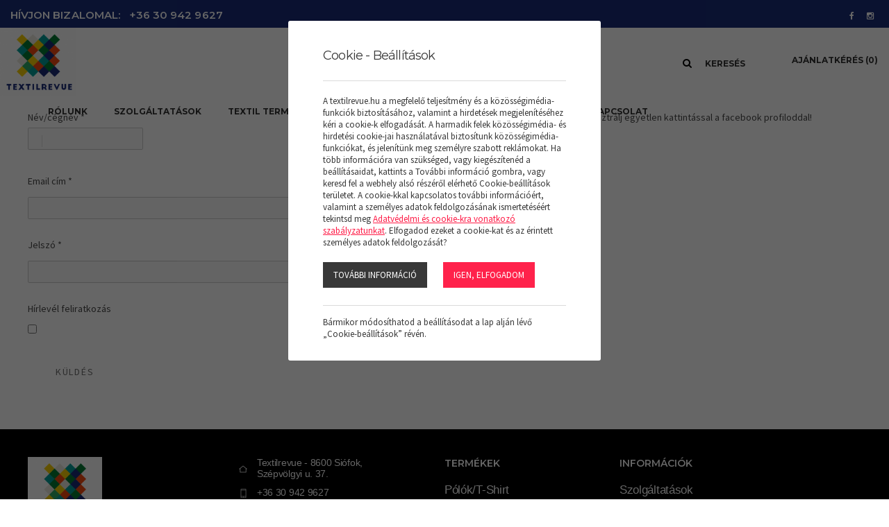

--- FILE ---
content_type: text/html; charset=UTF-8
request_url: https://textilrevue.hu/Regisztracio
body_size: 7586
content:
<!doctype html>
<html class="no-js" lang="hu" prefix="og: http://ogp.me/ns# fb: http://ogp.me/ns/fb#">
<head>
<meta charset="utf-8">
<meta http-equiv="X-UA-Compatible" content="IE=edge">
<meta name="viewport" content="width=device-width, initial-scale=1">
<title>Regisztráció - TextilRevue</title>
<meta http-equiv="Content-Type" lang="hu" content="text/html; charset=utf-8">
<meta HTTP-EQUIV="Content-Language" lang="hu" content="hu">
<meta name="description" content="">
<meta name="keywords" content="">
<meta name="distribution" content="Global">
<meta name="rating" content="General">
<meta name="doc-type" content="web page">
<meta name="resource-type" content="document">
<meta name="robots" content="all">
<meta name="googlebot" content="all">
<meta name="viewport" content="width=device-width,initial-scale=1">
<link rel="icon" href="https://textilrevue.hu/favicon.ico" type="image/x-icon">
<link rel="shortcut icon" href="https://textilrevue.hu/favicon.ico" type="image/x-icon">
<meta name="MSSmartTagsPreventParsing" content="TRUE">



<!-- Bootstrap -->
<link href="https://textilrevue.hu/assets/bootstrap/css/bootstrap.min.css" rel="stylesheet">
<script type="text/javascript">
var serverurl = 'https://textilrevue.hu';
var baseurl = 'https://textilrevue.hu';
</script>
<link href="//fonts.googleapis.com/css?family=Montserrat:200,300,400,500,600,700,800" rel="stylesheet">
       <link href="//fonts.googleapis.com/css?family=Source+Sans+Pro:200,300,400,600,700,900" rel="stylesheet">
<link href="//textilrevue.hu/assets/css/page.css?5801" rel="stylesheet" type="text/css" media="all">
<link href="//textilrevue.hu/assets/css/superfish.css?3175" rel="stylesheet" type="text/css" media="all">
<link href="//textilrevue.hu/assets/js/fancybox/css/jquery.fancybox.css?v=2.1.5" rel="stylesheet" type="text/css" media="all">
<link href="//textilrevue.hu/assets/js/rslider/rs-default.css" rel="stylesheet" type="text/css" media="all">
<link href="//textilrevue.hu/assets/js/socialshare/css/social-share-kit.css" rel="stylesheet" type="text/css" media="all">
<link href="//textilrevue.hu/assets/js/owl/owl.carousel.css" rel="stylesheet" type="text/css" media="all">
<link href="//textilrevue.hu/assets/js/owl/owl.theme.css" rel="stylesheet" type="text/css" media="all">
<link href="//textilrevue.hu/assets/css/font-awesome.min.css" rel="stylesheet" type="text/css" media="all">
<link href="//textilrevue.hu/assets/js/jquery/themes/base/jquery-uir.css" rel="stylesheet" type="text/css" media="all">
<link href="//textilrevue.hu/assets/css/style.css?8983" rel="stylesheet" type="text/css" media="all">
<link href="//textilrevue.hu/assets/css/responsive.css" rel="stylesheet" type="text/css" media="all">

<!-- Google tag (gtag.js) -->
<script async src="https://www.googletagmanager.com/gtag/js?id=UA-136119339-39"></script>
<script>
  window.dataLayer = window.dataLayer || [];
  function gtag(){dataLayer.push(arguments);}
  gtag('js', new Date());

  gtag('config', 'UA-136119339-39');
</script>
<!-- Meta Pixel Code -->
<script>
  !function(f,b,e,v,n,t,s)
  {if(f.fbq)return;n=f.fbq=function(){n.callMethod?
  n.callMethod.apply(n,arguments):n.queue.push(arguments)};
  if(!f._fbq)f._fbq=n;n.push=n;n.loaded=!0;n.version='2.0';
  n.queue=[];t=b.createElement(e);t.async=!0;
  t.src=v;s=b.getElementsByTagName(e)[0];
  s.parentNode.insertBefore(t,s)}(window, document,'script',
  'https://connect.facebook.net/en_US/fbevents.js');
  fbq('init', '654696093123809');
  fbq('track', 'PageView');
</script>
<noscript><img height="1" width="1" style="display:none"
  src="https://www.facebook.com/tr?id=654696093123809&ev=PageView&noscript=1"
/></noscript>
<!-- End Meta Pixel Code -->
<meta name="google-site-verification" content="SNDUblUCJRh90nclR0gwcrtlRzrOPfTdZfkpoRqsN8c" />

</head>
<body class="body normal  subpages">



<div id="fb-root"></div>
<div id="seged"></div>
<div id="page-wrap" class="pwrapper">
    <header class="header">
        <div id="header-center">
            <div class="container-fluid">
                <div class="row">
                    <div class="col-md-9 column alignleft">
                        <span>Hívjon bizalomal:</span>
                        <a class="phone nopadd nobefore" href="tel:+36 30 942 9627">+36 30 942 9627</a>
                        <!--
                                                    <a class="padd nobefore" href="">Home</a>
                                                    <a class="padd nobefore" href="https://textilrevue.hu/szallitas">Szállítás</a>
                                                    <a class="padd nobefore" href="https://textilrevue.hu/fizetes">Fizetés</a>
                        
                        <div class="social">                                                                    <span class="fa-stack"><a title="facebook" href="https://www.facebook.com/TextilrevueKft"><i class="fa fa-facebook"></i></a></span>
                                
                                                                                                <span class="fa-stack"><a title="instagram" href="https://www.instagram.com/textilrevue"><i class="fa fa-instagram"></i></a></span>
                                
                            </div>
                          -->
                    </div>
                   <div class="col-md-3  column alignright">
                        <div class="topmenu">
                            <div class="btn-group">
							<div class="social">                                                                    <span class="fa-stack"><a title="facebook" href="https://www.facebook.com/TextilrevueKft"><i class="fa fa-facebook"></i></a></span>
                                
                                                                                                <span class="fa-stack"><a title="instagram" href="https://www.instagram.com/textilrevue"><i class="fa fa-instagram"></i></a></span>
                                
                            </div>
                                <!--<button  id="my-account" class="btn btn-default btn-grey dropdown-toggle" type="button" data-toggle="dropdown" aria-expanded="false">
                                    <img src="https://textilrevue.hu/assets/design/icon-profile.png">
                                    Fiókom <span class="caret"></span></button>

                                <ul class="dropdown-menu" role="menu">
                                                                            <li><a class="login" href="#">Belépés</a></li>


                                                                            <li><a href="https://textilrevue.hu/Regisztracio">Regisztráció</a></li>


                                                                            <li><a href="https://textilrevue.hu/Elfelejtett-jelszo">Elfelejtett jelszó</a></li>


                                    
                                </ul>-->
                            </div>
                        </div>
<!--
                        <div id="busket">
                            <div class="cart">
                                <a><img src="https://textilrevue.hu/assets/design/icon-cart.png" border="0">
                                    <span>Kosár</span><span class="cart-content">(0)</span></a>
                            </div>
                        </div>
-->
                    </div>
                </div>
            </div>
        </div>
        <div id="header-bar">
          <!--<div class="container-fluid">-->
           <div  class="breakpoint vcenter">
            <div class="row">
              <div class="col-9 column">
                  <div id="logo" class="magic" title=""><a href="https://textilrevue.hu"><img class="img-fluid" alt="" src="https://textilrevue.hu/assets/media/upload/300/logo.png"></a></div>
                  <nav class="titilium dmenu">
                      <ul class="sf-menu">
                          <li class="submenu">
          <a href="https://textilrevue.hu/rolunk">Rólunk</a></li><li class="submenu">
          <a href="https://textilrevue.hu/szolgaltatasok">Szolgáltatások</a></li><li class="submenu">
          <a href="https://textilrevue.hu/termekek">Textil termékek</a><ul class="adropdown-menu" role="menu"><li class="submenu">
                    <a href="https://textilrevue.hu/termekek/polok-t-shirt">Pólók/T-Shirt</a></li><li class="submenu">
                    <a href="https://textilrevue.hu/termekek/galleros-polok">Galléros pólók</a></li><li class="submenu">
                    <a href="https://textilrevue.hu/termekek/puloverek">Pulóverek</a></li><li class="submenu">
                    <a href="https://textilrevue.hu/termekek/polar-es-softshell">Polár és Softshell</a></li><li class="submenu">
                    <a href="https://textilrevue.hu/termekek/mellenyek">Mellények</a></li><li class="submenu">
                    <a href="https://textilrevue.hu/termekek/kabatok">Kabátok</a></li><li class="submenu">
                    <a href="https://textilrevue.hu/termekek/szeldzsekik">Széldzsekik</a></li><li class="submenu">
                    <a href="https://textilrevue.hu/termekek/gyermek-ruhazat">Gyermek ruházat</a></li><li class="submenu">
                    <a href="https://textilrevue.hu/termekek/nadragok-es-alsoruhazat">Nadrágok és Alsóruházat</a></li><li class="submenu">
                    <a href="https://textilrevue.hu/termekek/formaruhak">Formaruhák</a></li><li class="submenu">
                    <a href="https://textilrevue.hu/termekek/sport">Sport</a></li><li class="submenu">
                    <a href="https://textilrevue.hu/termekek/sapkak">Sapkák</a></li><li class="submenu">
                    <a href="https://textilrevue.hu/termekek/torolkozk">Törölközõk</a></li><li class="submenu">
                    <a href="https://textilrevue.hu/termekek/taskak-es-kiegeszitok">Táskák és Kiegészítők</a></li><li class="submenu">
                    <a href="https://textilrevue.hu/termekek/bio-es-kornyezetbarat">Bio és Környezetbarát</a></li></ul><li class="submenu">
          <a href="https://textilrevue.present-perfect.hu">Reklámajándékok</a></li><li class="submenu">
          <a href="#">Speciális ajánlatok</a><ul class="adropdown-menu" role="menu"><li class="submenu">
              <a href="https://textilrevue.hu/termekek/cimkek/munkaruhazat">Munkaruházat</a></li><li class="submenu">
              <a href="https://textilrevue.hu/termekek/cimkek/vendeglatas">Vendéglátás</a></li><li class="submenu">
              <a href="https://textilrevue.hu/termekek/sport">Sportegyesület</a></li><li class="submenu">
              <a href="https://textilrevue.hu/termekek/cimkek/hotel">Hotel</a></li><li class="submenu">
              <a href="https://textilrevue.hu/termekek/cimkek/epitoipar">Építőipar</a></li><li class="submenu">
              <a href="https://textilrevue.hu/termekek/cimkek/iskola">Iskola</a></li></ul></li><li class="submenu">
          <a href="https://textilrevue.hu/kapcsolat">Kapcsolat</a></li>
                      </ul>
                  </nav>
              </div>
              <div class=" col-1 mobiltopmenu">
                <a href="#navmenu" rel="nofollow">
                 <i class="fa fa-bars"></i>
                </a>
               </div>
              <div class="col-1 column">

                  <div class="top-search-header">
                      <div class="search-icon"><i class="fa fa-search"><span id="searchText">Keresés</span></i></div>
                      <div class="search-show-content">
                          <form role="form" id="search-panel-mobile" action="https://textilrevue.hu/termekek" method="POST">
                              <input type="search" name="query" placeholder="Keresés">
                          </form>
                      </div>
                  </div>
                  </div>
                    <div class="col-1 column">
                  <div id="busket">
                      <div class="cart">
                          <a><img src="https://textilrevue.hu/assets/design/noun_bag_2712590.svg" border="0">
                              <span>Ajánlatkérés</span><span class="cart-content">(0)</span></a>
                      </div>
                  </div>

             </div>
            </div>
           </div>
           <!--</div>-->
            <div class="searchbar main">
                <div class="filterSelect">
                    <form name="searchform" id="searchform" method="GET" action="https://textilrevue.hu/termekek">
                        <div class="container-fluid">
                            <div class="row">
                                <div class="col-md-10 col-sm-8 col-12"><div class="selectWrapper easy third"><input type="text" name="szoveg" placeholder="Keresett termék..."></div></div>

                                <div class="col-md-2 col-sm-4 col-12"><div class="selectWrapper easy fourth"><a class="btn_class" onclick="$('#searchform').attr('action',$('#filter-select-categ').val());document.searchform.submit();return false" href="#" rel="nofollow">Keresés</a></div></div>
                            </div>
                        </div>
                    </form>
                </div>
            </div>
        </div>
    </header>
    <div id="pbar"></div>


    
    <section class="mainsection">
        <div id="wrapper">
            <div id="search-panel" class="search-panel">
                <div id="searchmore" class="margin">
                    <input type="hidden" name="setype" id="setype" value="e">
                    <form name="bForm" id="bForm" method="post">
                        <input type="hidden" name="spage" id="lspage" value="0">
                        <div id="searchbychar"></div>
                        <div id="talalatok"></div>
                    </form>
                </div>
            </div>
            
            <div class="grid">
              <div class="contents">

                                    <div class="container-fluid">

                            <div class="row"><div class="col-md-12">
<div class="contents-block">
 <div style="float:right;width:40%;text-align:center">
 <div>Regisztrálj egyetlen kattintással a facebook profiloddal!</div>
<div style="text-align:center;margin-top:20px"><a class="button_classa fb-login" href="#"><img src="https://textilrevue.hu/assets/design/fb_login.png" style="height:34px;"></a></div>
</div>
<div style="float:left;width:60%">
<div class="form-wrapper">
      <div class="form-inner-wrapper">
       <form name="regform" onsubmit="" autocomplete="on" method="POST">
        <div class="field-list clear">
          <div class="title">
          Név/cégnév
          <span class="required">*</span>
          </div>
          <legend>Név/cégnév</legend>
          <div class="field first-name">
          <label class="caption">
          <input class="field-element field-control" type="text" value="" data-title="First" maxlength="30" spellcheck="false" x-autocompletetype="given-name" name="name">
          </label>
         </div>
        <div class="form-item field email required">
         <label class="title" for="email-yui_3_10_1_1_1377082833757_9582-field">
         Email cím
         <span class="required">*</span>
         </label>
         <input id="email-yui_3_10_1_1_1377082833757_9582-field" value="" class="field-element" type="text" spellcheck="false" x-autocompletetype="email" name="email">
        </div>
        <div class="form-item field text required">
         <label class="title" for="text-yui_3_10_1_1_1377082833757_9978-field">
         Jelszó
         <span class="required">*</span>
         </label>
         <input id="text-yui_3_10_1_1_1377082833757_9978-field" class="field-element text" type="password" name="pwd">
        </div>
        <div class="form-item field text left">
         <label class="title" for="text-yui_3_10_1_1_1377082833757_9979-field">
         Hírlevél feliratkozás 
         </label>
         <input id="text-yui_3_10_1_1_1377082833757_9979-field" class="field-element text" type="checkbox" value="1" name="newsletter">
        </div>
       </div>
       <a class="btn_class" href="#" onclick="document.regform.submit();return false">Küldés</a>
           <input name="task" type="hidden" value="save">
       <div class="hidden form-submission-text"></div>
       <div class="hidden form-submission-html" data-submission-html=""></div>
      </form>
     </div>
    </div>
</div>
<div class="clear"></div>
</div>
</div></div>
                            

                    </div>
                
                
              </div>
            </div>
        </div>
    </section>


    <footer class="footer">
      <!--  <div class="footer-newsletter">
            <div class="nlinput">
                <a name="form0"></a>
                <div id="formdiv_0" class="form-wrapper newsletter">
                    <form id="adminForm" name="cmsForm0" method="POST" action="#form0" autocomplete="on">
                     <div class="container-fluid">
                         <div class="breakpoint vcenter">
                      <div class="row">
                        <div class="col-md-5">
                            <span>Iratkozzon fel hírlevelünkre</span>
                        </div>
                        <div class="col-md-7">
                            <input type="text" name="nlemail" class="nlemail" value="" placeholder="Email cím">
                            <input type="hidden" name="task0" value="send">

                            <a class="btn_class" href="#" onclick="sendMailAjax('newsletter',0);return false">Feliratkozás</a>
                            <div class="clear"></div>
                            <div><input type="checkbox" name="nl_privacy" value="1"> <a href="/adatvedelmi-nyilatkozat" target="_blank">Elolvastam, megértettem és elfogadom a textilrevue.hu adatkezelési tájékoztatóját, továbbá kifejezetten hozzájárulok ahhoz, hogy a textilrevue.hu a weboldal használata során megadott adataimat a Tájékoztatóban meghatározott célokból kezelje</a></div>
                            <div id="contactmess0"></div>
                        </div>
                      </div>
                     </div>
                     </div>
                    </form>
                </div>
            </div>
        </div>-->
        <div class="container-fluid">
         <div class="row">
            <div class="col-md-12">
            <div class="footer-menu">
                <div class="one-col first">
                    <div class="flogo"><img src="https://textilrevue.hu/assets/design/logo.png"></div>
					<div class="fdesc">Huszöt éves szakmai tapasztalatunk során a legjobb megvalósítási ötleteink a legnagyobb kihívásainkból erednek, és úgy hisszük, ettől vagyunk mi mások.</div>

                </div>
				<div class="one-col first">
                    
                    
                    <div class="contactblock">
                        <div class="inner">
                            <div class="title"><span class="icon"><img src="https://textilrevue.hu/assets/design//icon-home.png"></span><span>Textilrevue - 8600 Siófok, Szépvölgyi u. 37.</span></div>
                            <div class="tel"><span class="icon"><img src="https://textilrevue.hu/assets/design//icon-phone.png"></span><span>+36 30 942 9627</span></div>
                            <div class="mail"><span class="icon"><img src="https://textilrevue.hu/assets/design//icon-mail.png"></span><span>akenyo@textilrevue.hu</span></div>
                        </div>
                    </div>

                </div>
                <div class="one-col clearit" id="footerCats">
                    <div class="name-level-0">Termékek</div>
                                            <div class="name-level-1"><a href="https://textilrevue.hu/termekek/polok-t-shirt">Pólók/T-Shirt</a></div>
                                            <div class="name-level-1"><a href="https://textilrevue.hu/termekek/galleros-polok">Galléros pólók</a></div>
                                            <div class="name-level-1"><a href="https://textilrevue.hu/termekek/puloverek">Pulóverek</a></div>
                                            <div class="name-level-1"><a href="https://textilrevue.hu/termekek/polar-es-softshell">Polár és Softshell</a></div>
                                            <div class="name-level-1"><a href="https://textilrevue.hu/termekek/mellenyek">Mellények</a></div>
                                            <div class="name-level-1"><a href="https://textilrevue.hu/termekek/kabatok">Kabátok</a></div>
                                            <div class="name-level-1"><a href="https://textilrevue.hu/termekek/szeldzsekik">Széldzsekik</a></div>
                                            <div class="name-level-1"><a href="https://textilrevue.hu/termekek/gyermek-ruhazat">Gyermek ruházat</a></div>
                                            <div class="name-level-1"><a href="https://textilrevue.hu/termekek/nadragok-es-alsoruhazat">Nadrágok és Alsóruházat</a></div>
                                            <div class="name-level-1"><a href="https://textilrevue.hu/termekek/formaruhak">Formaruhák</a></div>
                                            <div class="name-level-1"><a href="https://textilrevue.hu/termekek/sport">Sport</a></div>
                                            <div class="name-level-1"><a href="https://textilrevue.hu/termekek/sapkak">Sapkák</a></div>
                                            <div class="name-level-1"><a href="https://textilrevue.hu/termekek/torolkozk">Törölközõk</a></div>
                                            <div class="name-level-1"><a href="https://textilrevue.hu/termekek/taskak-es-kiegeszitok">Táskák és Kiegészítők</a></div>
                                            <div class="name-level-1"><a href="https://textilrevue.hu/termekek/bio-es-kornyezetbarat">Bio és Környezetbarát</a></div>
                    
                </div>
                <div class="one-col clearit d-block d-sm-none d-md-block">
                    <div class="name-level-0">Információk</div>
                                            <div class="name-level-1"><a href="https://textilrevue.hu/szolgaltatasok">Szolgáltatások</a></div>
                                            <div class="name-level-1"><a href="https://textilrevue.present-perfect.hu">Reklámajándékok</a></div>
                                            <div class="name-level-1"><a href="https://textilrevue.hu/kapcsolat">Kapcsolat</a></div>
                                            <div class="name-level-1"><a href="https://textilrevue.hu/szallitas">Szállítás</a></div>
                                            <div class="name-level-1"><a href="https://textilrevue.hu/fizetes">Fizetés</a></div>
                                            <div class="name-level-1"><a href="https://textilrevue.hu/altalanos-feltetelek">Általános feltételek</a></div>
                    
                </div>
                
                <div class="clearit d-none d-sm-block d-md-none">
                    <div class="name-level-0">Információk</div>
                                            <div class="name-level-1"><a href="https://textilrevue.hu/szolgaltatasok">Szolgáltatások</a></div>
                                            <div class="name-level-1"><a href="https://textilrevue.present-perfect.hu">Reklámajándékok</a></div>
                                            <div class="name-level-1"><a href="https://textilrevue.hu/kapcsolat">Kapcsolat</a></div>
                                            <div class="name-level-1"><a href="https://textilrevue.hu/szallitas">Szállítás</a></div>
                                            <div class="name-level-1"><a href="https://textilrevue.hu/fizetes">Fizetés</a></div>
                                            <div class="name-level-1"><a href="https://textilrevue.hu/altalanos-feltetelek">Általános feltételek</a></div>
                    
                </div>
               

                <div class="clear"></div>
            </div>
            

           </div>
         </div>
        </div>
        <div class="copy-outer">
            <div class="container-fluid">
                <div class="row">
                    <div class="col-md-12 column">
                        <div class="inner">
            <div class="copy">Copyright ©  2022 Textilrevue - minden jog fenntartva 
                                <a href="https://textilrevue.hu/adatvedelmi-nyilatkozat">Adatvédelmi nyilatkozat</a> |
                
                <a title="Cookie - Beállítások" class="cookie-config" onclick="$('.cookie-notice').addClass('opened');">Cookie - Beállítások</a>
            </div>
            <div class="powered"><a href="http://www.paprikasoft.com" target="_blank" title="Powered by PaprikaSoft CMS"><img alt="Powered by PaprikaSoft CMS" src="https://textilrevue.hu/assets/design/paprikalogo.png"></a></div>
            <div class="clear"></div>
                        </div>
                     </div>
                </div>
            </div>
        </div>
<div id="back-top">
    <a href="#">Ugrás az oldal tetejére</a>
</div>
<div id="foot"></div>
</footer>
</div>
<div id="navmenu">
    <ul>
        <li class="submenu">
          <a href="https://textilrevue.hu/rolunk">Rólunk</a></li><li class="submenu">
          <a href="https://textilrevue.hu/szolgaltatasok">Szolgáltatások</a></li><li class="submenu">
          <a href="https://textilrevue.hu/termekek">Textil termékek</a><ul><li><a href="https://textilrevue.hu/termekek/polok-t-shirt">Pólók/T-Shirt</a><ul class="22"></ul>
                </li><li><a href="https://textilrevue.hu/termekek/galleros-polok">Galléros pólók</a><ul class="22"></ul>
                </li><li><a href="https://textilrevue.hu/termekek/puloverek">Pulóverek</a><ul class="22"></ul>
                </li><li><a href="https://textilrevue.hu/termekek/polar-es-softshell">Polár és Softshell</a><ul class="22"></ul>
                </li><li><a href="https://textilrevue.hu/termekek/mellenyek">Mellények</a><ul class="22"></ul>
                </li><li><a href="https://textilrevue.hu/termekek/kabatok">Kabátok</a><ul class="22"></ul>
                </li><li><a href="https://textilrevue.hu/termekek/szeldzsekik">Széldzsekik</a><ul class="22"></ul>
                </li><li><a href="https://textilrevue.hu/termekek/gyermek-ruhazat">Gyermek ruházat</a><ul class="22"></ul>
                </li><li><a href="https://textilrevue.hu/termekek/nadragok-es-alsoruhazat">Nadrágok és Alsóruházat</a><ul class="22"></ul>
                </li><li><a href="https://textilrevue.hu/termekek/formaruhak">Formaruhák</a><ul class="22"></ul>
                </li><li><a href="https://textilrevue.hu/termekek/sport">Sport</a><ul class="22"></ul>
                </li><li><a href="https://textilrevue.hu/termekek/sapkak">Sapkák</a><ul class="22"></ul>
                </li><li><a href="https://textilrevue.hu/termekek/torolkozk">Törölközõk</a><ul class="22"></ul>
                </li><li><a href="https://textilrevue.hu/termekek/taskak-es-kiegeszitok">Táskák és Kiegészítők</a><ul class="22"></ul>
                </li><li><a href="https://textilrevue.hu/termekek/bio-es-kornyezetbarat">Bio és Környezetbarát</a><ul class="22"></ul>
                </li></ul><li class="submenu">
          <a href="https://textilrevue.present-perfect.hu">Reklámajándékok</a></li><li class="submenu">
          <a href="#" class="dropdown-toggle" data-toggle="dropdown" role="button" aria-expanded="false">Speciális ajánlatok</a><ul><li class="submenu">
              <a href="https://textilrevue.hu/termekek/cimkek/munkaruhazat">Munkaruházat</a></li><li class="submenu">
              <a href="https://textilrevue.hu/termekek/cimkek/vendeglatas">Vendéglátás</a></li><li class="submenu">
              <a href="https://textilrevue.hu/termekek/sport">Sportegyesület</a></li><li class="submenu">
              <a href="https://textilrevue.hu/termekek/cimkek/hotel">Hotel</a></li><li class="submenu">
              <a href="https://textilrevue.hu/termekek/cimkek/epitoipar">Építőipar</a></li><li class="submenu">
              <a href="https://textilrevue.hu/termekek/cimkek/iskola">Iskola</a></li></ul></li><li class="submenu">
          <a href="https://textilrevue.hu/kapcsolat">Kapcsolat</a></li></ul>

</div>

<!-- HTML5 shim and Respond.js for IE8 support of HTML5 elements and media queries -->
<!-- WARNING: Respond.js doesn't work if you view the page via file:// -->
<!--[if lt IE 9]>
<script src="https://oss.maxcdn.com/html5shiv/3.7.2/html5shiv.min.js"></script>
<script src="https://oss.maxcdn.com/respond/1.4.2/respond.min.js"></script>
<![endif]-->
<script type="text/javascript" src="//ajax.googleapis.com/ajax/libs/jquery/1.11.1/jquery.min.js"></script>
<script src="//textilrevue.hu/assets/bootstrap/js/bootstrap.min.js"></script>
<script src="//code.jquery.com/ui/1.10.3/jquery-ui.js"></script><script src="//textilrevue.hu/assets/js/initlang_hun.js" type="text/javascript"></script>
<script src="//textilrevue.hu/assets/js/superfish/hoverIntent.js" type="text/javascript"></script>
<script src="//textilrevue.hu/assets/js/superfish/superfish.js" type="text/javascript"></script>
<script src="//textilrevue.hu/assets/js/jquery.tooltipster.min.js" type="text/javascript"></script>
<script src="//textilrevue.hu/assets/js/waypoints.min.js" type="text/javascript"></script>
<script src="//textilrevue.hu/assets/js/owl/owl.carousel.js" type="text/javascript"></script>
<script src="//textilrevue.hu/assets/js/fancybox/jquery.fancybox.pack.js?v=2.1.5" type="text/javascript"></script>
<script src="//textilrevue.hu/assets/js/fancybox/helpers/jquery.fancybox-media.js" type="text/javascript"></script>
<script src="//textilrevue.hu/assets/js/rslider/jquery.rslider.js" type="text/javascript"></script>
<script src="//textilrevue.hu/assets/js/socialshare/js/social-share-kit.js" type="text/javascript"></script>
<script src="//textilrevue.hu/assets/js/jquery.carouFredSel-5.6.4-packed.js" type="text/javascript"></script>
<script src="//textilrevue.hu/assets/js/jquery.inview.min.js" type="text/javascript"></script>
<script src="//textilrevue.hu/assets/js/umain.js" type="text/javascript"></script>
<script src="//textilrevue.hu/assets/js/app2.js" type="text/javascript"></script>
<script src="//textilrevue.hu/assets/js/html2canvas.min.js" type="text/javascript"></script>
<script src="//textilrevue.hu/assets/js/visitor.js?73968" type="text/javascript"></script>
<script src="//textilrevue.hu/assets/js/jquery.ui.touch-punch.min.js" type="text/javascript"></script>
<script src="//textilrevue.hu/assets/js/jquery.sticky-kit.min.js" type="text/javascript"></script>
<script src="//textilrevue.hu/assets/js/mmenu/js/jquery.mmenu.all.min.js" type="text/javascript"></script>
<script src="//textilrevue.hu/assets/js/shop.js" type="text/javascript"></script>



<div class="cookie-notice opened">
             <div id="cookie-inner-1" class="cookie-inner small">
                <div class="cookie-title"><h4>Cookie - Beállítások</h4></div>
                <div class="cookie-text">A textilrevue.hu a megfelelő teljesítmény és a közösségimédia-funkciók biztosításához, valamint a hirdetések megjelenítéséhez kéri a cookie-k elfogadását. A harmadik felek közösségimédia- és hirdetési cookie-jai használatával biztosítunk közösségimédia-funkciókat, és jelenítünk meg személyre szabott reklámokat. Ha több információra van szükséged, vagy kiegészítenéd a beállításaidat, kattints a További információ gombra, vagy keresd fel a webhely alsó részéről elérhető Cookie-beállítások területet. A cookie-kkal kapcsolatos további információért, valamint a személyes adatok feldolgozásának ismertetéséért tekintsd meg <a href=https://textilrevue.hu/adatvedelmi-nyilatkozat>Adatvédelmi és cookie-kra vonatkozó szabályzatunkat</a>. Elfogadod ezeket a cookie-kat és az érintett személyes adatok feldolgozását?</div>
                <div class="buttons">
                 <a class="cookie-more" onclick="document.getElementById('cookie-inner-1').style.display = 'none';document.getElementById('cookie-inner-2').style.display = 'block';">
                    <span>További információ</span>
                 </a>
                 <a class="cookie-accept">
                    <span>Igen, elfogadom</span>
                 </a>
                </div>
                <div class="cookie-set-text">Bármikor módosíthatod a beállításodat a lap alján lévő „Cookie-beállítások” révén.</div>
             </div>

             <div id="cookie-inner-2" class="cookie-inner big details">
                <a class="close">x</a>
                <div class="cookie-title"><h4>Cookie - Beállítások</h4></div>
                <div class="cookie-text">
                 <div class="left"><span class="icon"></span></div>
                 <div class="right">
                    <div class="cookie-title-small">Funkcionális</div>
                    Ezekre a cookie-kra a webhely alapfunkcióinak biztosításához van szükség, ezért mindig engedélyezve vannak. Szerepelnek közöttük olyan cookie-k, amelyek lehetővé teszik, hogy a rendszer megjegyezzen téged, amikor egy munkameneten belül a webhelyet böngészed, illetve kérésedre a munkamenetek közötti megjegyzésedet szolgálók is. Segítenek a bevásárlókosár működtetésében és a fizetési folyamat lebonyolításában, valamint a biztonsági funkciók működését és a szabályok betartását is lehetővé teszik.
                 </div>
                </div>
                <div class="cookie-text">
                 <div class="left"><input id="cookie-performance" type="checkbox" value="1" checked></div>
                 <div class="right">
                    <div class="cookie-title-small"><label for="cookie-performance">Teljesítmény</label></div>
                    Ezek a cookie-k lehetővé teszik számunkra, hogy tökéletesítsük az oldal működését a jelen weboldal használatának nyomon követésével. Bizonyos esetekben ezek a cookie-k növelik a kérések feldolgozásának gyorsaságát, emellett lehetővé teszik, hogy megjegyezzük az általad előnyben részesített oldalbeállításokat. Ha nem engedélyezed ezeket a cookie-kat, akkor előfordulhat, hogy a javaslatok nem igazán a te igényeidre lesznek szabva, emellett az oldal teljesítménye is lassulhat.
                 </div>
                </div>
                <div class="cookie-text">
                 <div class="left"><input id="cookie-social-marketing" type="checkbox" value="1" checked></div>
                 <div class="right">
                    <div class="cookie-title-small"><label for="cookie-social-marketing">Közösségi média és hirdetés</label></div>
                    A közösségi média cookie-k lehetővé teszik, hogy csatlakozz közösségi portáljaidhoz és rajtuk keresztül megoszthasd a weboldalunkon lévő tartalmakat. A (harmadik féltől származó) reklám cookie-k adatgyűjtése azt a célt szolgálja, hogy az érdeklődésednek megfelelő reklámok jelenjenek meg a webhelyeken és ezeken kívül is. Bizonyos esetekben ezek a cookie-k feldolgozzák a személyes adataidat. A személyes adatok ily módon történő feldolgozásával kapcsolatos információkért lásd <a href=https://textilrevue.hu/adatvedelmi-nyilatkozat>Adatvédelmi és cookie-kra vonatkozó szabályzatunkat</a>. Ha nem engedélyezed ezeket a cookie-kat, akkor előfordulhat, hogy számodra nem annyira fontos reklámok jelennek meg, vagy nem tudsz hatékonyan kapcsolódni a Facebookhoz, Twitterhez, illetve egyéb közösségi portálokhoz és/vagy nem tudsz tartalmakat megosztani a közösségi oldalakon.
                 </div>
                </div>
                <div class="buttons">
                 <a class="cookie-accept">
                    <span>Mentés</span>
                 </a>
                </div>
                <div class="cookie-set-text">Bármikor módosíthatod a beállításodat a lap alján lévő „Cookie-beállítások” révén.</div>
             </div>
            </div><script></script>
<script>refreshBusket();</script>
</body>
</html>


--- FILE ---
content_type: text/html; charset=UTF-8
request_url: https://textilrevue.hu/functions/ajaxfunc.php?funcid=refreshBusket&0.5854304199586209&baseurl=https://textilrevue.hu/Regisztracio
body_size: 847
content:
<div class="cart">
 <a href="https://textilrevue.hu/Cart"><img class="svg" src="https://textilrevue.hu/assets/design/noun_bag_2712590.svg" border="0"><span>Ajánlatkérés</span><span class="cart-content">(0)</span></a>

<div class="cart-items">
<div id="topCartItems">Az Ön kosara jelenleg üres</div>
<hr style="clear:both;">
<div class="row cart-button-list-item">
<div class="col-md-12 ">
<a class="btn btn-primary to-cart pull-right" href="https://textilrevue.hu/Cart">Tovább az ajánlatkéréshez</a>
</div>
</div>
</div>
</div>

--- FILE ---
content_type: text/css
request_url: https://textilrevue.hu/assets/css/page.css?5801
body_size: 23999
content:
.grid .sqs-row [class*=sqs-col-] .sqs-block {
    padding-bottom: 10px;
}
.grid .sqs-row .sqs-block:last-child {
    padding-bottom: 0;
}
.grid .sqs-row + .sqs-row,
.grid .sqs-row + .sqs-block {
    padding-top: 10px;
}
.grid .sqs-row [class*=sqs-col-] .sqs-block {
    padding-top: 10px;
    padding-bottom: 10px;
}

.grid .html-block.sqs-block img[align=left] {
    margin-right: 34px;
}
.grid .html-block.sqs-block img[align=right] {
    margin-left: 34px;
}
.grid .html-block.sqs-block img[align=top] {
    vertical-align: top;
}
.grid .html-block.sqs-block img[align=middle] {
    vertical-align: middle;
}
.grid .html-block.sqs-block img[align=bottom] {
    vertical-align: bottom;
}

.grid .html-block.sqs-block .full-image-float-left,
.grid .html-block.sqs-block .thumbnail-image-float-left {
    float: left;
    margin-right: 34px;
}
.grid .html-block.sqs-block .full-image-float-right,
.grid .html-block.sqs-block .thumbnail-image-float-right {
    float: right;
    margin-left: 34px;
}
.grid .html-block.sqs-block .full-image-block {
    display: block;
    margin-bottom: 34px;
}
.grid .html-block.sqs-block .thumbnail-caption {
    display: block;
}
/* Wordpress */
.grid .html-block.sqs-block .entry-content img {
    margin: 0 0 34px 0;
}
.grid .html-block.sqs-block .alignleft,
.grid .html-block.sqs-block img.alignleft {
    margin-right: 34px;
    display: inline;
    float: left;
}
.grid .html-block.sqs-block .alignright,
.grid .html-block.sqs-block img.alignright {
    margin-left: 34px;
    display: inline;
    float: right;
}
.grid .html-block.sqs-block .aligncenter,
.grid .html-block.sqs-block img.aligncenter {
    margin-right: auto;
    margin-left: auto;
    display: block;
    clear: both;
}
.grid .html-block.sqs-block blockquote.left {
    margin-right: 34px;
    text-align: right;
    margin-left: 0;
    width: 33%;
    float: left;
}
.grid .html-block.sqs-block blockquote.right {
    margin-left: 34px;
    text-align: left;
    margin-right: 0;
    width: 33%;
    float: right;
}
.sqs-block {
    position: relative;
    clear: both;
    z-index: 1;
}
.sqs-block.html-block,
.sqs-block.quote-block,
.sqs-block.markdown-block {
    clear: none;
}
.sqs-block.html-block .sqs-block-content > :first-child,
.sqs-block.quote-block .sqs-block-content > :first-child,
.sqs-block.markdown-block .sqs-block-content > :first-child {
    margin-top: 0;
}
.sqs-block.html-block .sqs-block-content > :last-child,
.sqs-block.quote-block .sqs-block-content > :last-child,
.sqs-block.markdown-block .sqs-block-content > :last-child {
    margin-bottom: 0;
}
.sqs-block.html-block img,
.sqs-block.quote-block img,
.sqs-block.markdown-block img {
    max-width: 100%;
    height: auto;
}
.sqs-block.html-block,
.sqs-block.quote-block {
    word-wrap: break-word;
}
.sqs-block.float,
.sqs-block.sqs-float {
    clear: none;
    z-index: 50;
}
.sqs-block.float-left,
.sqs-block.sqs-float-left {
    float: left; z-index:1000;position: relative;
    margin-right: 17px;
}
.sqs-block.float-right,
.sqs-block.sqs-float-right {
    float: right; z-index:1000;position: relative;
    margin-left: 17px;
}
.sqs-block.sized .image-block-wrapper,
.sqs-block.sized .sqs-block-content {
    overflow: hidden;
}
.sqs-block.image-block.sized .image-block-wrapper {
    padding-bottom: inherit !important;
}
.sqs-block.image-block.sized .image-block-wrapper img {
    text-align: inherit;
    max-width: none;
}
.sqs-block.image-block .image-block-lightbox {
    cursor: pointer;
    display: block;
}
.sqs-block.image-block .lightbox img {
    cursor: pointer;
}
.sqs-block.image-block .image-caption-wrapper h1 {
    margin: 0;
    padding: 0;
    font-size: 13px;
    line-height: 18px;
    font-weight: bold;
}
/*.sqs-block.image-block .image-caption-wrapper p {
  margin: 0;
  font-size: 12px;
  line-height: 18px;
}*/

.sqs-block.image-block .image-block-outer-wrapper.layout-caption-below .image-caption-wrapper {
    margin-top: 5px;
}
.sqs-block.image-block .image-block-outer-wrapper.layout-caption-overlay .intrinsic,
.sqs-block.image-block .image-block-outer-wrapper.layout-caption-overlay-hover .intrinsic {
    position: relative;
}
.sqs-block.image-block .image-block-outer-wrapper.layout-caption-overlay .intrinsic .image-caption-wrapper,
.sqs-block.image-block .image-block-outer-wrapper.layout-caption-overlay-hover .intrinsic .image-caption-wrapper {
    position: absolute;
    overflow: hidden;
    top: auto;
    bottom: 0;
    left: 0;
    right: 0;
    padding: 18px;
    background: black;
    background: rgba(0, 0, 0, 0.7);
}
.sqs-block.image-block .image-block-outer-wrapper.layout-caption-overlay .intrinsic .image-caption-wrapper h1,
.sqs-block.image-block .image-block-outer-wrapper.layout-caption-overlay-hover .intrinsic .image-caption-wrapper h1,
.sqs-block.image-block .image-block-outer-wrapper.layout-caption-overlay .intrinsic .image-caption-wrapper strong,
.sqs-block.image-block .image-block-outer-wrapper.layout-caption-overlay-hover .intrinsic .image-caption-wrapper strong {
    color: #eee;
}
.sqs-block.image-block .image-block-outer-wrapper.layout-caption-overlay .intrinsic .image-caption-wrapper p,
.sqs-block.image-block .image-block-outer-wrapper.layout-caption-overlay-hover .intrinsic .image-caption-wrapper p {
    color: #bbb;
}
.sqs-block.image-block .image-block-outer-wrapper.layout-caption-overlay-hover:hover .image-caption-wrapper {
    filter: alpha(opacity=100);
    -khtml-opacity: 1;
    -moz-opacity: 1;
    opacity: 1;
}
.sqs-block.image-block .image-block-outer-wrapper.layout-caption-overlay-hover .image-caption-wrapper {
    filter: alpha(opacity=0);
    -khtml-opacity: 0;
    -moz-opacity: 0;
    opacity: 0;
    -webkit-transition: opacity 0.1s ease-out;
    -moz-transition: opacity 0.1s ease-out;
    -o-transition: opacity 0.1s ease-out;
    transition: opacity 0.1s ease-out;
}
.sqs-block.image-block .image-block-outer-wrapper.layout-caption-overlay-hover:hover .image-caption {
    margin-bottom: 0;
}
.sqs-block.image-block .image-block-outer-wrapper.layout-caption-overlay-hover .image-caption {
    -webkit-transition: margin-bottom 0.1s ease-out;
    -moz-transition: margin-bottom 0.1s ease-out;
    -o-transition: margin-bottom 0.1s ease-out;
    transition: margin-bottom 0.1s ease-out;
    margin-bottom: -5px;
}
.sqs-block.image-block .image-block-outer-wrapper.layout-image-left {
    zoom: 1;
}
.sqs-block.image-block .image-block-outer-wrapper.layout-image-left:after {
    display: block;
    visibility: hidden;
    font-size: 0;
    height: 0;
    clear: both;
    content: ".";
}
.sqs-block.image-block .image-block-outer-wrapper.layout-image-left .image-block-wrapper {
    float: left;
}
.sqs-block.image-block .image-block-outer-wrapper.layout-image-left .image-caption-wrapper {
    float: left;
}
.sqs-block.image-block .image-block-outer-wrapper.layout-image-left .image-caption {
    padding-left: 15px;
}
.sqs-block.image-block .image-block-outer-wrapper.layout-image-left .image-caption h1 {
    font-size: 18px;
    line-height: 24px;
}
.sqs-block.image-block .image-block-outer-wrapper.layout-image-right {
    zoom: 1;
}
.sqs-block.image-block .image-block-outer-wrapper.layout-image-right:after {
    display: block;
    visibility: hidden;
    font-size: 0;
    height: 0;
    clear: both;
    content: ".";
}
.sqs-block.image-block .image-block-outer-wrapper.layout-image-right .image-block-wrapper {
    float: right;
}
.sqs-block.image-block .image-block-outer-wrapper.layout-image-right .image-caption-wrapper {
    float: right;
    text-align: right;
}
.sqs-block.image-block .image-block-outer-wrapper.layout-image-right .image-caption {
    padding-right: 15px;
}
.sqs-block.image-block .image-block-outer-wrapper.layout-image-right .image-caption h1 {
    font-size: 18px;
    line-height: 24px;
}

.sqs-block.image-block .image-block-wrapper {
    line-height: 0;
    text-align: center;
    position: relative;margin:0px auto;width:auto;
}
.sqs-block.image-block .image-block-wrapper img {
    max-width: 100%;
}
.sqs-block.image-block .image-block-wrapper img.block-stretch {
    width: 100%;
}
.sqs-block.image-block .image-block-wrapper.float-right .image-block-wrapper {
    text-align: right;
}
.sqs-block.image-block .intrinsic {
    margin: auto;
}
.sqs-block.image-block .intrinsic .image-block-wrapper img {
    position: absolute;
    top: 0;
    left: 0;
    width: 100%;
}
.sqs-block.code-block .source-code {
    white-space: pre;
    overflow-x: auto;
}
.sqs-block.code-block img {
    max-width: 100%;
}
/*.sqs-block.calendar-block {
  font-size: 11px;
  text-decoration: none;
  z-index: 10;
}
.sqs-block.calendar-block .sqs-block-content {
  max-width: 240px;
  margin: 0 0 0 -8px;
}
.sqs-block.calendar-block .yui3-calendar-pane {
  min-width: 200px;
  position: relative;
}
.sqs-block.calendar-block .yui3-u {
  vertical-align: middle;
}
.sqs-block.calendar-block .yui3-calendar-grid {
  min-height: 150px;
}
.sqs-block.calendar-block .yui3-calendar-header {
  margin-bottom: 15px;
  text-align: center;
}
.sqs-block.calendar-block .yui3-calendar-header .yui3-calendar-header-label {
  width: 120px;
  padding-top: 2px;
  font-size: 12px;
  font-weight: bold;
}
.sqs-block.calendar-block .yui3-calendar-header .yui3-calendarnav-nextmonth span,
.sqs-block.calendar-block .yui3-calendar-header .yui3-calendarnav-prevmonth span {
  padding: 4px 8px;
}
.sqs-block.calendar-block .yui3-calendar-weekday {
  font-size: 11px;
  text-transform: uppercase;
  text-align: center;
}
.sqs-block.calendar-block .yui3-calendar-day {
  padding: 5px 0;
  text-align: center;
}
.sqs-block.calendar-block .yui3-calendar-day:hover {
  background: #eee;
  color: #333;
  z-index: 100;
}
.sqs-block.calendar-block .yui3-calendar-day.date-has-event {
  color: #333;
  font-weight: bold;
}
.sqs-block.calendar-block .yui3-calendar-day .date-has-event-marker {
  display: block;
  height: 2px;
  width: 18px;
  background: #333;
  margin: 0px auto;
}
.sqs-block.calendar-block .yui3-calendar-day:hover .date-has-event-marker {
  background: transparent;
}
.sqs-block.calendar-block .yui3-calendar-day .event-menu {
  position: absolute;
  width: 70%;
  max-width: 200px;
  background: #eee;
  margin: 3px -10px 0 0;
  padding: 20px 20px 0 20px;
  font-weight: normal;
  line-height: 18px;
  text-align: left;
  z-index: 10;
}
.sqs-block.calendar-block .yui3-calendar-day .event-menu .event-time-group {
  margin-bottom: 20px;
}
.sqs-block.calendar-block .yui3-calendar-day .event-menu .event-time-group .event-time {
  margin-bottom: 10px;
  padding-bottom: 5px;
  border-bottom: 1px solid #ddd;
  color: #777;
  font-size: 11px;
  font-weight: bold;
  text-transform: uppercase;
}*/
.sqs-block.vsize-1 .sqs-block-content {
    height: 34px;
}
.sqs-block.vsize-2 .sqs-block-content {
    height: 68px;
}
.sqs-block.vsize-3 .sqs-block-content {
    height: 102px;
}
.sqs-block.vsize-4 .sqs-block-content {
    height: 136px;
}
.sqs-block.vsize-5 .sqs-block-content {
    height: 170px;
}
.sqs-block.vsize-6 .sqs-block-content {
    height: 204px;
}
.sqs-block.vsize-7 .sqs-block-content {
    height: 238px;
}
.sqs-block.vsize-8 .sqs-block-content {
    height: 272px;
}
.sqs-block.vsize-9 .sqs-block-content {
    height: 306px;
}
.sqs-block.vsize-10 .sqs-block-content {
    height: 340px;
}
.sqs-block.vsize-11 .sqs-block-content {
    height: 374px;
}
.sqs-block.vsize-12 .sqs-block-content {
    height: 408px;
}
.sqs-block.vsize-13 .sqs-block-content {
    height: 442px;
}
.sqs-block.vsize-14 .sqs-block-content {
    height: 476px;
}
.sqs-block.vsize-15 .sqs-block-content {
    height: 510px;
}
.sqs-block.vsize-16 .sqs-block-content {
    height: 544px;
}
.sqs-block.vsize-17 .sqs-block-content {
    height: 578px;
}
.sqs-block.vsize-18 .sqs-block-content {
    height: 612px;
}
.sqs-block.vsize-19 .sqs-block-content {
    height: 646px;
}
.sqs-block.vsize-20 .sqs-block-content {
    height: 680px;
}
.sqs-block.vsize-21 .sqs-block-content {
    height: 714px;
}
.sqs-block.vsize-22 .sqs-block-content {
    height: 748px;
}
.sqs-block.vsize-23 .sqs-block-content {
    height: 782px;
}
.sqs-block.vsize-24 .sqs-block-content {
    height: 816px;
}
.sqs-block.vsize-25 .sqs-block-content {
    height: 850px;
}
.sqs-block.vsize-26 .sqs-block-content {
    height: 884px;
}
.sqs-block.vsize-27 .sqs-block-content {
    height: 918px;
}
.sqs-block.vsize-28 .sqs-block-content {
    height: 952px;
}
.sqs-block.vsize-29 .sqs-block-content {
    height: 986px;
}
.sqs-block.vsize-30 .sqs-block-content {
    height: 1020px;
}
.sqs-block.image-block .sqs-block-content {
    height: auto;
}
.sqs-block.vsize-1.image-block .image-block-wrapper {
    height: 34px;
}
.sqs-block.vsize-2.image-block .image-block-wrapper {
    height: 68px;
}
.sqs-block.vsize-3.image-block .image-block-wrapper {
    height: 102px;
}
.sqs-block.vsize-4.image-block .image-block-wrapper {
    height: 136px;
}
.sqs-block.vsize-5.image-block .image-block-wrapper {
    height: 170px;
}
.sqs-block.vsize-6.image-block .image-block-wrapper {
    height: 204px;
}
.sqs-block.vsize-7.image-block .image-block-wrapper {
    height: 238px;
}
.sqs-block.vsize-8.image-block .image-block-wrapper {
    height: 272px;
}
.sqs-block.vsize-9.image-block .image-block-wrapper {
    height: 306px;
}
.sqs-block.vsize-10.image-block .image-block-wrapper {
    height: 340px;
}
.sqs-block.vsize-11.image-block .image-block-wrapper {
    height: 374px;
}
.sqs-block.vsize-12.image-block .image-block-wrapper {
    height: 408px;
}
.sqs-block.vsize-13.image-block .image-block-wrapper {
    height: 442px;
}
.sqs-block.vsize-14.image-block .image-block-wrapper {
    height: 476px;
}
.sqs-block.vsize-15.image-block .image-block-wrapper {
    height: 510px;
}
.sqs-block.vsize-16.image-block .image-block-wrapper {
    height: 544px;
}
.sqs-block.vsize-17.image-block .image-block-wrapper {
    height: 578px;
}
.sqs-block.vsize-18.image-block .image-block-wrapper {
    height: 612px;
}
.sqs-block.vsize-19.image-block .image-block-wrapper {
    height: 646px;
}
.sqs-block.vsize-20.image-block .image-block-wrapper {
    height: 680px;
}
.sqs-block.vsize-21.image-block .image-block-wrapper {
    height: 714px;
}
.sqs-block.vsize-22.image-block .image-block-wrapper {
    height: 748px;
}
.sqs-block.vsize-23.image-block .image-block-wrapper {
    height: 782px;
}
.sqs-block.vsize-24.image-block .image-block-wrapper {
    height: 816px;
}
.sqs-block.vsize-25.image-block .image-block-wrapper {
    height: 850px;
}
.sqs-block.vsize-26.image-block .image-block-wrapper {
    height: 884px;
}
.sqs-block.vsize-27.image-block .image-block-wrapper {
    height: 918px;
}
.sqs-block.vsize-28.image-block .image-block-wrapper {
    height: 952px;
}
.sqs-block.vsize-29.image-block .image-block-wrapper {
    height: 986px;
}
.sqs-block.vsize-30.image-block .image-block-wrapper {
    height: 1020px;
}
.text-align-center {
    text-align: center;
}
.text-align-right {
    text-align: right;
}
.columns-1 [class*=sqs-col-] {
    width: 100% !important;
}
/* ---------- layout-edit.less ---------- */
/* z-indexes:
  .sqs-insertion-marker      9999
  .sqs-column-resizer         999
  .sqs-handle                 109
  .sqs-toolbar                105
  .sqs-draghandle             101
  .sqs-marker-helper           30
  .sqs-split-control           25
  .sqs-overlay                  9
*/
[class*=sqs-col-] {
    position: relative;
}

h1 {font-weight: 300; font-size:38px;font-family: 'Source Sans Pro', sans-serif;padding-bottom:30px;line-height: 44px;}
h2 {font-weight: 300; font-size:24px;font-family: 'Source Sans Pro', sans-serif;padding-bottom:14px;line-height: normal;}
h3 {font-weight: 300; font-size:20px;font-family: 'Source Sans Pro', sans-serif;padding-bottom:14px;line-height: normal;}

em, i {font-style: italic;}
.aloha-editable {/*padding:10px 20px 10px 20px;margin-bottom:10px;line-height:normal*/}
.aloha-image {/*padding:10px 20px 10px 20px;border:0px solid #fff*/}
.aloha-gallery {}
.aloha-gallery img, .video img, .aloha-image img {max-width:100%;}   /*width:100%*/
.stretch img {width:100%;height:100%}

.img-block {text-align: center;}

.video-content {min-height:100px}

.pagecontent{}
/*.pagecontent ul {margin:20px 0px 20px 0px}
.pagecontent ul li {list-style-type: circle; padding:0px 0px 0px 10px;margin-left:30px;margin-bottom:6px}
*/

#previewbar {position: fixed;bottom:0px;right:0px;background: rgba(0,0,0,0.9);color:#fff;min-width:200px;min-height:40px;border-radius: 30px 30px 30px 30px}
#previewbar .avatar {
    background-position: center center;
    background-image: url(../design/images/default-avatar.png);
    background-repeat: no-repeat;
    background-size: cover;
    border-radius: 30px 30px 30px 30px;
    cursor: pointer;
    display: inline-block;
    height: 50px;
    margin: 1px;
    width: 50px;
    position: relative;
    float:left;
}

#previewbar .username {float:left;padding:10px 10px 0px 10px;text-align:left}
#previewbar .username .name {font-size:14px;margin-bottom:4px;}
#previewbar .username .logout a {font-size:11px}
#previewbar .icons {float:left;padding: 18px 18px 0px 10px}

.form-wrapper {
  max-width: 600px;
}
.form-wrapper .field-list {
  line-height: normal;
}
.form-wrapper .field-list fieldset,
.form-wrapper .field-list legend {
  margin: 0;
  padding: 0;
  border: 0;
}
.form-wrapper .field-list legend {
  display: none;
}
.form-wrapper .field-list textarea {
  min-height: 100px;
  resize: vertical;
}
.form-wrapper .field-list textarea.medium {
  min-height: 200px;
}
.form-wrapper .field-list textarea.large {
  min-height: 300px;
}
.form-wrapper .field-list .section {
  margin: 2em 0;
  padding-bottom: 0.3em;
  border-bottom: 1px solid #999;
  font-size: 0.9em;
  text-transform: uppercase;
}
.form-wrapper .field-list .title {
  display: block;
}
.form-wrapper .field-list .description {
  padding: 0.5em 0 0.5em;
  font-size: 0.8em;
  -ms-filter: "progid:DXImageTransform.Microsoft.Alpha(Opacity=70)";
  filter: alpha(opacity=70);
  -moz-opacity: 0.7;
  -khtml-opacity: 0.7;
  opacity: 0.7;
}
.form-wrapper .field-list .field {
  position: relative;
  margin: 0 0 2em;
}
.form-wrapper .field-list .field .caption {
  font-size: 0.8em;
}
.form-wrapper .field-list .field .caption .field-element {
  font-size: 12px;
}
.form-wrapper .field-list .field .field-element {
  width: 100%;
  padding: 8px;
  margin: 0.5em 0 0;
  border: 1px solid #ccc;
  background: #fafafa;
  font-family: sans-serif;
  font-size: 12px;
  line-height: normal;
  -webkit-box-sizing: border-box;
  -moz-box-sizing: border-box;
  -ms-box-sizing: border-box;
  box-sizing: border-box;
  -moz-border-radius: 2px;
  border-radius: 2px;
}
.form-wrapper .field-list .field .field-element:focus {
  background: #fff;
  transition: background 0.1s ease-in;
  -moz-transition: background 0.1s ease-in;
  -webkit-transition: background 0.1s ease-in;
  outline: none;
}
.form-wrapper .field-list .field select {
  margin: 0.5em 0 0;
}
.form-wrapper .field-list .field .prefix {
  position: absolute;
  bottom: 9px;
  left: 8px;
  color: #aaa;
  font-family: sans-serif;
  font-size: 12px;
  line-height: normal;
}
.form-wrapper .field-list .field.twitter .field-element {
  padding-left: 22px;
}
.form-wrapper .field-list .field.currency.hassymbol .field-element {
  padding-left: 20px;
}
.form-wrapper .field-list .field.website .field-element {
  padding-left: 40px;
}
.form-wrapper .field-list .field.checkbox label,
.form-wrapper .field-list .field.radio label {
  cursor: pointer;
}
.form-wrapper .field-list .field.checkbox input,
.form-wrapper .field-list .field.radio input {
  margin-right: 5px;
}
.form-wrapper .field-list .field .option {
  margin: 0.3em 0;
  font-size: 0.9em;
}
.form-wrapper .field-list .field.likert .item {
  overflow: hidden;
  margin: 1.6em 0 1.6em 0;
}
.form-wrapper .field-list .field.likert .question {
  margin: 0 0 0.5em 0;
  font-size: 0.9em;
}
.form-wrapper .field-list .field.likert .option {
  width: 20%;
  float: left;
  text-align: left;
  border-top: 1px solid #ddd;
}
.form-wrapper .field-list .field.likert .option label {
  margin: 0;
  padding: 0 0 0 1px;
  font-size: 0.9em;
  display: block;
  cursor: pointer;
}
.form-wrapper .field-list .field.likert .option input {
  margin: 10px 0;
  display: block;
}
.form-wrapper .field-list .field.likert .option:last-of-type {
  border-right: none;
}
.form-wrapper .field-list .fields {
  margin: 0 0 0 -2%;
}
.form-wrapper .field-list .fields .title,
.form-wrapper .field-list .fields .description,
.form-wrapper .field-list .fields .field,
.form-wrapper .field-list .fields .field-error {
  margin-left: 2%;
}
.form-wrapper .field-list .fields .field {
  float: left;
}
.form-wrapper .field-list .fields .field.two-digits {
  width: 3.5em;
}
.form-wrapper .field-list .fields .field.three-digits {
  width: 4.2em;
}
.form-wrapper .field-list .fields .field.four-digits {
  width: 4.8em;
}
.form-wrapper .field-list .fields .field.ampm {
  width: 4.5em;
}
.form-wrapper .field-list .fields.name .field {
  width: 48%;
}
.form-wrapper .field-list .fields.address .field.address1,
.form-wrapper .field-list .fields.address .field.address2 {
  width: 98%;
}
.form-wrapper .field-list .fields.address .field.city {
  width: 70%;
}
.form-wrapper .field-list .fields.address .field.state-province {
  width: 26%;
}
.form-wrapper .field-list .fields.address .field.zip {
  width: 36%;
}
.form-wrapper .field-list .fields.address .field.country {
  width: 98%;
}
.form-wrapper .field-list .fields.payment .field.card-expiry-month {
  width: 40%;
}
.form-wrapper .field-list .fields.payment .field.card-expiry-year {
  width: 40%;
}
.form-wrapper .field-list .form-item.error,
.form-wrapper .field-list .form-item.error .caption,
.form-wrapper .field-list .form-item.error .title,
.form-wrapper .field-list .form-item.error .description {
  color: #a00;
}
.form-wrapper .field-list .form-item.error input,
.form-wrapper .field-list .form-item.error textarea {
  border: 1px solid #A00;
}
.form-wrapper input[type=submit] {
  display: block;
  background-color: #272727;
  border: none;
  color: #FFF;
  cursor: pointer;
  font: 12px/1em 'Helvetica Neue', helvetica, arial, sans-serif;
  font-weight: normal;
  padding: 14px 18px;
  text-align: center;
  -webkit-appearance: none;
}
.form-wrapper .form-submission-text {
  margin-top: 12px;
}
.form-wrapper .field-error {
  color: #fff;
  background: #aa0000 url(../design/images/icon_close_7_light.png) no-repeat 9px 11px;
  padding: 5px 8px 5px 24px;
  font-size: 11px;
  -moz-border-radius: 2px;
  border-radius: 2px;
  margin-top: 12px;
  line-height: 19px;
}
.form-wrapper .field .field-error {
  margin-bottom: 0.5em;
}
.form-wrapper .submitting .field-list {
  opacity: .7;
}
.form-wrapper .hidden,
.form-wrapper.hidden {
  display: none;
}

.form-wrapper .field-list .field  input[type=checkbox].field-element {width:auto;text-align: left;}


/* ---------- layout-display.less ---------- */
/* ---------- grid.less ---------- */
.sqs-row {
  width: auto !important;
  *zoom: 1;
}
.sqs-row:before,
.sqs-row:after {
  content: "";
  display: table;
}
.sqs-row:after {
  clear: both;
}
[class*=sqs-col] {
  float: left;
}
[class*=sqs-col] .sqs-block {
  padding-left: 17px;
  padding-right: 17px;
}
[class*=sqs-col]:last-child {
  padding-right: 0;
}
.sqs-col-12 {
  width: 100%;
}
.sqs-col-12 .sqs-col-12 {
  width: 100%;
}
.sqs-col-12 .sqs-col-11 {
  width: 91.6667%;
}
.sqs-col-12 .sqs-col-10 {
  width: 83.3333%;
}
.sqs-col-12 .sqs-col-9 {
  width: 75%;
}
.sqs-col-12 .sqs-col-8 {
  width: 66.6667%;
}
.sqs-col-12 .sqs-col-7 {
  width: 58.3333%;
}
.sqs-col-12 .sqs-col-6 {
  width: 50%;
}
.sqs-col-12 .sqs-col-5 {
  width: 41.6667%;
}
.sqs-col-12 .sqs-col-4 {
  width: 33.3333%;
}
.sqs-col-12 .sqs-col-3 {
  width: 25%;
}
.sqs-col-12 .sqs-col-2 {
  width: 16.6667%;
}
.sqs-col-12 .sqs-col-1 {
  width: 8.3333%;
}
.sqs-col-11 {
  width: 91.6667%;
}
.sqs-col-11 .sqs-col-10 {
  width: 90.9091%;
}
.sqs-col-11 .sqs-col-9 {
  width: 81.8182%;
}
.sqs-col-11 .sqs-col-8 {
  width: 72.7273%;
}
.sqs-col-11 .sqs-col-7 {
  width: 63.6364%;
}
.sqs-col-11 .sqs-col-6 {
  width: 54.5455%;
}
.sqs-col-11 .sqs-col-5 {
  width: 45.4545%;
}
.sqs-col-11 .sqs-col-4 {
  width: 36.3636%;
}
.sqs-col-11 .sqs-col-3 {
  width: 27.2727%;
}
.sqs-col-11 .sqs-col-2 {
  width: 18.1818%;
}
.sqs-col-11 .sqs-col-1 {
  width: 9.0909%;
}
.sqs-col-10 {
  width: 83.3333%;
}
.sqs-col-10 .sqs-col-10 {
  width: 100%;
}
.sqs-col-10 .sqs-col-9 {
  width: 90%;
}
.sqs-col-10 .sqs-col-8 {
  width: 80%;
}
.sqs-col-10 .sqs-col-7 {
  width: 70%;
}
.sqs-col-10 .sqs-col-6 {
  width: 60%;
}
.sqs-col-10 .sqs-col-5 {
  width: 50%;
}
.sqs-col-10 .sqs-col-4 {
  width: 40%;
}
.sqs-col-10 .sqs-col-3 {
  width: 30%;
}
.sqs-col-10 .sqs-col-2 {
  width: 20%;
}
.sqs-col-10 .sqs-col-1 {
  width: 10%;
}
.sqs-col-9 {
  width: 75%;
}
.sqs-col-9 .sqs-col-9 {
  width: 100%;
}
.sqs-col-9 .sqs-col-8 {
  width: 88.8889%;
}
.sqs-col-9 .sqs-col-7 {
  width: 77.7778%;
}
.sqs-col-9 .sqs-col-6 {
  width: 66.6667%;
}
.sqs-col-9 .sqs-col-5 {
  width: 55.5556%;
}
.sqs-col-9 .sqs-col-4 {
  width: 44.4444%;
}
.sqs-col-9 .sqs-col-3 {
  width: 33.3333%;
}
.sqs-col-9 .sqs-col-2 {
  width: 22.2222%;
}
.sqs-col-9 .sqs-col-1 {
  width: 11.1111%;
}
.sqs-col-8 {
  width: 66.6667%;
}
.sqs-col-8 .sqs-col-8 {
  width: 100%;
}
.sqs-col-8 .sqs-col-7 {
  width: 87.5%;
}
.sqs-col-8 .sqs-col-6 {
  width: 75%;
}
.sqs-col-8 .sqs-col-5 {
  width: 62.5%;
}
.sqs-col-8 .sqs-col-4 {
  width: 50%;
}
.sqs-col-8 .sqs-col-3 {
  width: 37.5%;
}
.sqs-col-8 .sqs-col-2 {
  width: 25%;
}
.sqs-col-8 .sqs-col-1 {
  width: 12.5%;
}
.sqs-col-7 {
  width: 58.3333%;
}
.sqs-col-7 .sqs-col-7 {
  width: 100%;
}
.sqs-col-7 .sqs-col-6 {
  width: 85.7143%;
}
.sqs-col-7 .sqs-col-5 {
  width: 71.4286%;
}
.sqs-col-7 .sqs-col-4 {
  width: 57.1429%;
}
.sqs-col-7 .sqs-col-3 {
  width: 42.8571%;
}
.sqs-col-7 .sqs-col-2 {
  width: 28.5714%;
}
.sqs-col-7 .sqs-col-1 {
  width: 14.2857%;
}
.sqs-col-6 {
  width: 50%;
}
.sqs-col-6 .sqs-col-6 {
  width: 100%;
}
.sqs-col-6 .sqs-col-5 {
  width: 83.3333%;
}
.sqs-col-6 .sqs-col-4 {
  width: 66.6667%;
}
.sqs-col-6 .sqs-col-3 {
  width: 50%;
}
.sqs-col-6 .sqs-col-2 {
  width: 33.3333%;
}
.sqs-col-6 .sqs-col-1 {
  width: 16.6667%;
}
.sqs-col-5 {
  width: 41.6667%;
}
.sqs-col-5 .sqs-col-5 {
  width: 100%;
}
.sqs-col-5 .sqs-col-4 {
  width: 80%;
}
.sqs-col-5 .sqs-col-3 {
  width: 60%;
}
.sqs-col-5 .sqs-col-2 {
  width: 40%;
}
.sqs-col-5 .sqs-col-1 {
  width: 20%;
}
.sqs-col-4 {
  width: 33.3333%;
}
.sqs-col-4 .sqs-col-4 {
  width: 100%;
}
.sqs-col-4 .sqs-col-3 {
  width: 75%;
}
.sqs-col-4 .sqs-col-2 {
  width: 50%;
}
.sqs-col-4 .sqs-col-1 {
  width: 25%;
}
.sqs-col-3 {
  width: 25%;
}
.sqs-col-3 .sqs-col-3 {
  width: 100%;
}
.sqs-col-3 .sqs-col-2 {
  width: 66.6667%;
}
.sqs-col-3 .sqs-col-1 {
  width: 33.3333%;
}
.sqs-col-2 {
  width: 16.6667%;
}
.sqs-col-2 .sqs-col-2 {
  width: 100%;
}
.sqs-col-2 .sqs-col-1 {
  width: 50%;
}
.sqs-col-1 {
  width: 8.3333%;
}
.sqs-col-1 .sqs-col-1 {
  width: 100%;
}
.grid > .sqs-row {
  margin-left: -17px;
  margin-right: -17px;
}
/* ---------- grid-vertical.less ---------- */
/*.grid .sqs-row [class*=sqs-col-] .sqs-block {
  padding-bottom: 34px;
}
.grid .sqs-row .sqs-block:last-child {
  padding-bottom: 0;
}
.grid .sqs-row + .sqs-row,
.grid .sqs-row + .sqs-block {
  padding-top: 34px;
}
body.squarespace-config .grid .sqs-row [class*=sqs-col-] .sqs-block {
  padding-top: 17px;
  padding-bottom: 17px;
}

#shoppage.sqs-content-item-grid .sqs-content-item-image, .sqs-content-item-grid .sqs-uploader {
    min-width: 195px;
    width: 33.3333%;
}
#shoppage.sqs-content-item-grid .sqs-uploader {
    height: 235px;
}
#shoppage.sqs-content-item-grid .sqs-content-item-image-content {
    height: 195px;
    margin: 0 auto;
    padding: 20px 0;
    width: 195px;
}
#shoppage.sqs-content-item-grid .sqs-content-item-image-content .inside {
    height: 195px;
    width: 195px;
}
#shoppage .sqs-content-item-image:nth-child(3n) {
    margin-right: 0;
}
#shoppage.sqs-content-item-grid .sqs-uploader-content {
    height: 195px;
    margin: 0 auto;
    padding: 20px 0;
    width: 195px;
}
*/
.flag-wrapper, .flag-wrapper {
  position: absolute;
  overflow: hidden;
}
.flag-wrapper .flag-text, .flag-wrapper .flag-text {
  position: absolute;
  top: 58px;
  right: -30px;
  width: 100px;
  text-align: center;
  -webkit-transform: rotate(45deg);
  -moz-transform: rotate(45deg);
  -ms-transform: rotate(45deg);
  transform: rotate(45deg);
  -webkit-transform-origin: 100% 0%;
  -moz-transform-origin: 100% 0%;
  -ms-transform-origin: 100% 0%;
  transform-origin: 100% 0%;
  padding: 12px 12px;
  color: white;
  font-weight: bold;
  background: rgba(0, 0, 0, 0.85);
  font-size: 10px;
  font-weight: normal;
  background: #a90725;
  top: 70px;
  width: 120px;
}


/* blocks */
.griditem {width: 25%; float:left; margin:20px 20px 0px 0px}
.griditem img {width:100%}
.grid {
    font-size: 16px;
    line-height: 1.68em;
    /*color: #333333;*/
    font-family: 'Source Sans Pro', sans-serif;
    /*font-weight: 300; font-family: 'Source Sans Pro', sans-serif;*/
}
.videocnt, .embedcnt.vid {position: relative;
    padding-bottom: 56.25%;
    padding-top: 30px; height: 0; overflow: hidden;
}
.videocnt iframe, .embedcnt.vid iframe,
.videocnt object, .embedcnt.vid object,
.videocnt embed,
.videocnt img, .embedcnt img {
    position: absolute;
    top: 0;
    left: 0;
    width: 100%;
    height: 100%;
}


.hidden-embed {max-width:1000px;display:none}
div.embedcnt {text-align: center}
.videooverlay, .overlay {width:100%;height:auto;z-index:300;background: rgba(0,0,0,0.1);position:absolute;top:0px;left:0px;cursor: pointer}
.videocnt.overlayer {cursor:pointer}
.overlay {display:none}
.page-map {z-index:1;}
.mapoverlay {width:100%;height:0;z-index:300;background: rgba(0,0,0,0.1);position:absolute;top:0px;left:0px}
.icon-play {width:93px;height:58px;background: url(../design/play.png) no-repeat; z-index:301;position: absolute;bottom:20px;left:20px;}

.sqs-block hr {
  border: none;
  color: #e5e5e5;
  background-color: #e5e5e5;
  height: 1px;
  padding:0;margin:0;
}

.sqs-block.horizontalrule-block, .grid .sqs-row [class*="sqs-col-"] .sqs-block.horizontalrule-block{padding-top:0px;padding-bottom:0px}

.category-gallery .title {text-align: left;font-size: 18px;font-family:'Montserrat',sans-serif;color:#2B3740;padding-bottom:15px;font-weight: 600;margin-right: 15px}
.category-gallery .title a, .category-gallery .title a:hover {text-decoration: none;color:#2B3740;}
.category-gallery .inner .image {padding:20px;background: #fff}
.category-gallery .inner {border:1px solid #eee;margin-right: 15px;-webkit-transition: all .3s ease-in;
    -moz-transition: all .3s ease-in;
    -o-transition: all .3s ease-in;
    -ms-transition: all .3s ease-in;
    transition: all .3s ease-in;}
.category-gallery .inner:hover {border: 1px solid #ddd;-webkit-transition: all .3s ease-in;
    -moz-transition: all .3s ease-in;
    -o-transition: all .3s ease-in;
    -ms-transition: all .3s ease-in;
    transition: all .3s ease-in;}
.category-gallery .category-img-small {width:20%;float:left;position: relative;margin-bottom:27px}
.category-gallery .category-img-mid {width:50%;float:left;position: relative;margin-bottom: 15px}
.category-gallery .category-img-small .margin-wrapper {background:#EFEFEF;cursor:pointer;margin-right:0;margin-bottom:0px;position: relative;overflow:hidden;height:150px !important; text-align: center;}
.category-gallery .category-img-mid .margin-wrapper {background:#fff;cursor:pointer;margin-right:0;margin-bottom:0px;position: relative;overflow:hidden;height:150px;}
.category-gallery .content {overflow:hidden;box-sizing:border-box;margin-right:0;background: #EFEFEF;color:#2B3740;font-size:14px;line-height:18px;padding:15px;text-align: left;}
.category-gallery .content .excerpt {padding-bottom:10px;}
.category-gallery .links {background: #fff;color:#2B3740;font-size:14px;line-height:18px;padding: 0 15px 15px;text-align: left;height:70px;box-sizing: border-box}
.category-gallery {margin-right:-15px}
.category-gallery img {
    z-index:1;-webkit-transition: all .3s ease-in;
    -moz-transition: all .3s ease-in;
    -o-transition: all .3s ease-in;
    -ms-transition: all .3s ease-in;
    transition: all .3s ease-in;}
.category-gallery .category-img-small:hover img, .category-gallery .category-img-mid:hover img {transform: scale(1.05);
    -webkit-transition: all .3s ease-in;
    -moz-transition: all .3s ease-in;
    -o-transition: all .3s ease-in;
    -ms-transition: all .3s ease-in;
    transition: all .3s ease-in;
}
.category-gallery .tittle {width:100%;text-align:center;opacity:0;position:absolute;top:48%;font-size: 1.00em;z-index:2;text-transform: uppercase;line-height:22px;
-webkit-transition: opacity .3s ease-out;
    -moz-transition: opacity .3s ease-out;
    -o-transition: opacity .3s ease-out;
    -ms-transition: opacity .3s ease-out;
    transition: opacity .3s ease-out;
}
.category-gallery .tittle span {padding:10px; color:#101010; border-radius:3px;background: rgba(255,255,255,0.8);line-height:30px}
.category-gallery .margin-wrapper:hover .tittle {opacity:1;-webkit-transition: opacity .3s ease-in;
    -moz-transition: opacity .3s ease-in;
    -o-transition: opacity .3s ease-in;
    -ms-transition: opacity .3s ease-in;
    transition: opacity .3s ease-in;
}


.pager-footer {text-align: center;}
.pager-footer .scrolling_list_left {float:none;margin-right:10px;padding:8px 12px;display:inline-block;border:3px;}
.pager-footer .scrolling_list_right {float:none;margin-left:10px;padding:8px 12px;display:inline-block;border:3px}
.pager-footer .disabled {opacity:.5;filter: alpha(opacity=50);display:none}
.pager-footer .scrolling_list_left.disabled {display: none}

.category-slider {position: relative;}
.category-slider .showall {position: absolute;top:10px;right:25px;}
.category-slider .category-list {margin-top:20px}
.category-slider .pager {margin-top:20px}

/*
.category-list {margin:0px;padding:0px;padding-top:0px;width:100%;list-style-type: none}
.category-list div, ul.submenu li {list-style-type:none;margin-bottom:0px;margin-bottom:0px;padding-top:10px;padding-bottom:10px;padding-left:20px;border-bottom:1px solid #eee;cursor: pointer;position: relative;
    -webkit-transition: all .3s ease 0s;
    -moz-transition: all .3s ease 0s;
    -o-transition: all .3s ease 0s;
    -ms-transition: all .3s ease 0s;
    transition: all .3s ease 0s;}
.category-list div a {text-decoration: none;font-size: 15px;font-weight: 400;color:#6c6c6c;color:#3c3734;font-family: 'Old Standard TT', serif;}

.category-list div.level-0 {background: #f9f9f9}
.category-list div.level-0:hover, .category-list div.active {background: #eee;border-bottom:1px solid #fff;}
.category-list div:hover a:before {}
.category-list div:hover {}
.category-list div.level-1 {margin-left:20px;background: #fafafa}
.category-list div.level-2 {margin-left:30px;}
.category-list div.level-3 {margin-left:40px;}
.category-list div-level-1 a, .category-list div-level-2 a, .category-list div-level-3 a {}

.category-list a.active {color:#000;font-weight: 700}
*/
.list_carousel {
    margin: 20px 0 0;
    position: relative;
    width: 100%;
    border:0px solid #b60000;
}
.list_carousel ul {
    margin: 0;
    padding: 0;
    list-style: none;
    display: block;
}
.list_carousel li {
    text-align: left;

    padding: 0;
    margin: 0px;
    margin-right:40px;
    display: block;
    float: left;
    border:0px solid #b60000;
}
.list_carousel.responsive {
    margin-left: 0;
}

.list_carousel .post_content h3 {
    font-size: 20px;
    line-height: 24px;
    margin: 22px 0 16px;
    padding: 0;
    text-transform: uppercase;
}
.list_carousel .post_content {
    float: left;
    margin: 0;
    padding: 0;
    width: 100%;
}

/*.list_post.visible-items-1 li {width: 1040px}
.list_post.visible-items-2 li {width: 50%;}
.list_post.visible-items-3 li {width: 30%;}
.list_post.visible-items-4 li {width: 300px}
.list_post.visible-items-5 li {width: 20%;}
*/

.post_content {}
.post_content img {}
/*.post_content h3 {margin:0px 0px 0px 0px;padding:0px;font-size: 20px;line-height: 1.2em;overflow: hidden;clear:both;}*/


.post_content .margin-wrapper {position: relative}
.owl-item .article-info {margin-top:15px}
.owl-item .article-info div {font-size: 12px}
.owl-item .article-info .date {float:left;}
.owl-item .article-info .timeago {float:right}
.owl-iteml .post_content .excerpt {padding-top:15px}
.owl-item .post_content .excerpt::before {content:"";display: block;width:180px;height:1px;background: #c3d82d;margin-bottom:10px;margin-top:20px}

.scrolling_list_control_left, .scrolling_list_control_right
{
    float: right;
    width: 28px;
    height: 28px;text-align: center;

}
.scrolling_list_control_right
{
    float: right;
    margin-left: 2px;
}
.scrolling_list_control_left, a.scrolling_list_control_right {border: 1px solid #E0E0E0;line-height: 25px;}
.scrolling_list_control_left {width:28px;}
.scrolling_list_control_right {width:28px;}
.scrolling_list_control_left:hover {opacity:1}
.scrolling_list_control_right:hover {opacity:1}

.scrolling_list_control_left.disabled, .scrolling_list_control_right.disabled {opacity:.5;filter: alpha(opacity=50);}

h1 a, h2 a, h3 a {
    color: #3c3734;
}
h1 a:hover, h2 a:hover, h3 a:hover {
    color: #3c3734;text-decoration: none;
}
.aloha-editable.editable {font-size: 14px;line-height: 1.68em}
.aloha-editable table {border-collapse: collapse;width:100% !important;border-bottom:1px solid #f7f7f7;}
.aloha-editable table td {border-bottom:1px solid #fff;min-width:30px;padding:10px 20px;background:#fff}
.aloha-editable table th {border-bottom:1px solid #f7f7f7;min-width:30px;background:#265488;color:#fff;padding:20px 20px;font-weight:300 !important;font-family: 'Montserrat',sans-serif}
.aloha-editable table tr:nth-last-child(2n) td {background: #f8f8f8}
.aloha-editable table th p {margin:0}
.payed {color:#3BDE04}
.not-payed {color:#FF0000}

.sqs-block.calendar-block {
  font-size: 12px;
  text-decoration: none;
  z-index: 10;
}
.sqs-block.calendar-block .sqs-block-content {
  max-width: 240px;
  margin: 0 0 0 -8px;
}
.sqs-block.calendar-block .yui3-calendar-pane {
  min-width: 200px;
  position: relative;
}
.sqs-block.calendar-block .yui3-u {
  vertical-align: middle;
}
.sqs-block.calendar-block .yui3-calendar-grid {
  min-height: 150px;
}
.sqs-block.calendar-block .yui3-calendar-header {
  margin-bottom: 15px;
  text-align: center;
}
.sqs-block.calendar-block .yui3-calendar-header .yui3-calendar-header-label {
  width: 120px;
  padding-top: 2px;
  font-size: 12px;
  font-weight: bold;
}
.sqs-block.calendar-block .yui3-calendar-header .yui3-calendarnav-nextmonth span,
.sqs-block.calendar-block .yui3-calendar-header .yui3-calendarnav-prevmonth span {
  padding: 4px 8px;
}
.sqs-block.calendar-block .yui3-calendar-weekday {
  font-size: 11px;
  text-transform: uppercase;
  text-align: center;
}
.sqs-block.calendar-block .yui3-calendar-day {
  padding: 5px 0;
  text-align: center;
}
.sqs-block.calendar-block .yui3-calendar-day:hover {
  background: #eee;
  color: #333;
  z-index: 100;
}
.sqs-block.calendar-block .yui3-calendar-day.date-has-event {
  color: #333;
  font-weight: bold;
}
.sqs-block.calendar-block .yui3-calendar-day .date-has-event-marker {
  display: block;
  height: 2px;
  width: 18px;
  background: #333;
  margin: 0px auto;
}
.sqs-block.calendar-block .yui3-calendar-day:hover .date-has-event-marker {
  background: transparent;
}
.sqs-block.calendar-block .yui3-calendar-day .event-menu {
  position: absolute;
  width: 70%;
  max-width: 200px;
  background: #eee;
  margin: 3px -10px 0 0;
  padding: 20px 20px 0 20px;
  font-weight: normal;
  line-height: 18px;
  text-align: left;
  z-index: 10;
}
.sqs-block.calendar-block .yui3-calendar-day .event-menu .event-time-group {
  margin-bottom: 20px;
}
.sqs-block.calendar-block .yui3-calendar-day .event-menu .event-time-group .event-time {
  margin-bottom: 10px;
  padding-bottom: 5px;
  border-bottom: 1px solid #ddd;
  color: #777;
  font-size: 11px;
  font-weight: bold;
  text-transform: uppercase;
}
.calendar-content {width:100%}
table.naptar {width:100%;color:#373737}
table.naptar th {text-transform: uppercase;font-weight: 400;font-size:12px;text-align:center}
table.naptar td {text-align:center}
table.naptar .day {padding-top:5px;padding-bottom:5px}
table.naptar .day.has_event:hover {background: #eee;}
.calendar_block_header {text-align: center;width:100%;margin-bottom:10px}
.calendar_block_header.main {margin-top:8px;margin-bottom:15px}
.calendar_block_header a {text-decoration: none;}
.calendar_block_header span {font-size: 12px;}
.calendar_block_header .month {margin:0px 5px 0px 5px;font-weight: 400;}
.oneevent {padding-top:14px;font-size: 12px;}
.oneevent .name, .nextevent .name {color:#646464;font-weight: 700;font-size:12px;border-bottom:1px solid #ddd;padding-bottom:6px;margin-bottom:6px}
.oneevent .name a, .nextevent .name a {color:#646464;text-decoration: none;}
.oneevent .location, .nextevent .location {color:#363636;}
.nextevent {background: #eee;margin-bottom:3px;padding:15px;cursor: pointer;}
.nextevent .date {float:left;width:12%;margin-right:6%;text-align: center;font-size:11px;color:#363636}
.nextevent .desc {float:left;width:80%}
.nextevent .date .day {font-size: 20px;font-weight: 400;color:#646464}

.news-item .image {float:left;width:30%}
.news-item .image img {}
.news-item .content {float:left;width:70%}
.news-item .content h3 a {text-decoration: none;}
.news-item .content .post_content {margin-left:20px;margin-bottom:40px}


.post-contents {font-family: 'Brandon'}
.double-posts .post-contents {padding:0px 30px 0px 50px;display:table-cell;vertical-align: middle;height:100%;position: relative}
.onemin-right-inner {display:table-cell;vertical-align: middle;height:100%;text-align: center;text-transform: uppercase;width:1000px;max-width:100%;line-height: 22px}
.onemin-right-inner .padding {padding:0 50px}
.onemin-right-inner .morebutton {margin-top:20px}
.double-posts .post-contents .date {color:#969696;font-size: 12px}
.double-posts .post-contents .title {color:#424242;font-size: 20px;line-height:normal;text-transform: uppercase}
.double-posts .post-contents .title a {color:#424242;text-decoration: none;font-weight: 500;line-height: normal}
.double-posts .post-contents .post-text {position: relative;margin-top:10px;padding-top:10px;font-family: 'Source Sans Pro',sans-serif;line-height: 21px}
.double-posts .post-contents .post-text::before {content:"";display: block;width:180px;height:1px;background: #c3d82d;margin-bottom:10px}
.author-content {padding-top:15px;font-size: 12px}
.author-content div {display: inline-block;vertical-align: middle;color:#969696;text-transform: uppercase}
.author-content div a {color:#969696;text-decoration: none;}
.author-content .avatar {width:30px;height:30px;border-radius: 25px;overflow: hidden;margin-right:10px;background-position: center center;background-size: cover}
.author-content .avatar img {max-width:100%}
div.location {/*background: url(../design/pinmap.png) no-repeat left center;*/
    background:url(../design/icon_pin.svg) no-repeat left center;min-width: 10px;min-height: 14px;height:14px;line-height: 14px;
    padding-left:20px;margin-left:15px;color:#969696;text-transform: uppercase;
    font-family: 'Brandon';
}

.onemin-left .author-content div {display:block}
.onemin-left .author-content .inline {display:inline-block;vertical-align: middle}
.onemin-left .author-content .avatar {margin: 0 auto;width:60px;height:60px;border-radius: 60px;float:none}
.onemin-left .author-content .avatar-content {width:28%;text-align: center}
.onemin-left .author-content .avatar-content .name {font-size: 10px;line-height: 12px;margin-top:4px}
.onemin-left .author-content .title {width:40%;line-height: 18px}
.onemin-left .author-content .title a {color:#424242;font-size: 16px;}
.onemin-left .author-content .timeago {background: url(../design/message.png) no-repeat left center;padding-left:18px;width:25%;font-size: 10px;line-height: 12px}
.onemin-left .post-contents {}
.onemin-left .post-contents::after {content: "";display: block;width:50%;height:1px; background: #dadada;margin-top:32px;margin-bottom:6px}

.ketharmad {position: relative}
.category-panel-catimg .icon {display:block;position: absolute;top:50%;left:50%;margin-left:-100px;margin-top:-100px;z-index:10;display:none;
    -webkit-transition: all .3s ease-in;
    -moz-transition: all .3s ease-in;
    -o-transition: all .3s ease-in;
    -ms-transition: all .3s ease-in;
    transition: all .3s ease-in;
}
.category-panel-catimg:hover .icon {transform: rotate(-0deg) scale(1.1) }
.category-panel-catimg .icon img {max-width: 200px}

.category-panel .oneminbg {background: #c5d72c;position: relative}
.one-min-outer {padding:20px 10px 0 50px}


.category-panel-right .double-posts:nth-of-type(2n+1) .post-image {float:right}
.category-panel-right .double-posts.bottom:nth-of-type(2n+1) .post-image {float:left}
.category-panel-right .double-posts.bottom:nth-of-type(2n+2) .post-image {float:right}

.landing .container-fluid .category-panel.catimg {float:left;}
.landing .container-fluid .row:nth-of-type(2n+2) .category-panel.catimg {float:right;}

.category-panel-small .margin-wrapper::before {
    border-color: transparent #fff transparent transparent;
    border-style: solid;
    border-width: 13px 13px 13px 0;
    content: "";
    height: 0;
    left: auto; right:0;
    margin-top: -13px;
    position: absolute;
    top: 50%;
    transform: rotate(0deg);
    width: 0;
    z-index: 6;
}
.category-panel-right .double-posts:nth-of-type(2n+1) .category-panel-small .margin-wrapper::before {
    left: 0;
    right: auto;
    transform: rotate(180deg);
}
.category-panel-right .double-posts.bottom:nth-of-type(2n) .category-panel-small .margin-wrapper::before {
    left: 0;
    right: auto;
    transform: rotate(180deg);
}
.category-panel-right .double-posts.bottom:nth-of-type(2n+1) .category-panel-small .margin-wrapper::before {
    left: auto;
    right: 0;
    transform: rotate(0deg);
}
.category-panel-small.category-panel-catimg .margin-wrapper::before {display: none}
.category-panel.onemin-left::before {border-color: transparent #c5d72c transparent transparent;
    border-style: solid;
    border-width: 13px 13px 13px 0;
    content: "";
    height: 0;
    left: auto; right:0;
    margin-top: -13px;
    position: absolute;
    top: 16.6%;
    transform: rotate(0deg);
    width: 0;
    z-index: 6;
}

.plus-hover {
    background: none repeat scroll 0 0 rgba(239, 63, 55, 0.5);
    bottom: 0;
    left: 0;
    opacity: 0;
    position: absolute;
    right: 0;
    top: 0;
    transition: all 0.25s ease 0s;
    z-index: 5;width:100%;height:100%;
}
.plus-hover::before, .plus-hover::after {
    background: none repeat scroll 0 0 rgba(255, 255, 255, 0.9);
    content: "";
    left: 50%;
    opacity: 0;
    position: absolute;
    top: 50%;
    z-index: 10;
}
.plus-hover::before {
    height: 80px;
    margin-top: -40px;
    transform: translateY(-100%);
    width: 1px;
}
.plus-hover::after {
    height: 1px;
    margin-left: -40px;
    transform: translateX(-100%);
    width: 80px;
}
.plus-hover:hover {
    opacity: 1;
}
.plus-hover:hover::before, .plus-hover:hover::after {
    opacity: 1;
    transform: translate3d(0px, 0px, 0px);
    transition: all 0.4s ease 0.2s;
}
.catimg .plus-hover {background-color: rgba(197, 215, 44, 0.5);}



.form-wrapper.newsletter .field-list {padding:0px}
.form-wrapper.newsletter .title {padding:0px 20px 20px 0px;text-transform: uppercase;font-size:18px;font-weight: 400;}
.form-wrapper.newsletter .content {padding:0px 20px 20px 0px;}
.form-wrapper.newsletter {margin-top:0px;}
.form-wrapper.newsletter input {border-radius:5px 5px 5px 5px;font-size:12px;margin-bottom:10px;padding:10px;margin-right: 10px;width:60%}
.form-wrapper.newsletter a.btn_class {padding-top:10px;padding-bottom: 10px;border-radius:5px;color:#fff;text-decoration: none;}


ul.prodlist {list-style-type: none;padding:0;margin:0}
.product-list {clear:both;float:none;margin-right:0px}
.product-list-wide.product-list {width:100%;float:none}
.product-list .breadcumb {margin-top:5px;text-transform: uppercase;font-size: 11px;color:#a3a3a3}
.product-list .margin-wrapper {overflow:hidden;margin:0 auto;border:0px solid #ececec;outline:0px solid #f6f6f6}
.product-list .margin-wrapper:hover {border:1px solid #a9a9a9}
.product-list .ainside {}
.product-list .breadcumb a, .product-list .breadcumb span {color:#a3a3a3;text-decoration: none;}
.product-list .breadcumb span {margin:0px 0px 0px 5px}
/*.product-list h1 {padding:0px;margin:0px;font-weight: 300; font-size:38px;font-family: 'Source Sans Pro', sans-serif;padding-bottom:30px;line-height: 42px;}
*/
.product-item {border: 1px solid #D8D8D8;border-radius: 0;margin-bottom: 20px}
.product-list.full .product-item, ul.prodlist .product-item {width:22%;margin-right:3%;}
.product-list.full .product-item:nth-child(4n+1), ul.prodlist .product-item:nth-child(4n+1) {clear: both;}
.product-list.full {width:100%}

.product-list li {float:left;margin-bottom:2%;width:24%;margin-right: 2%}
.product-list.items-1 li {width: 31%;margin-right:2%;}
.product-list.items-1 li:nth-child(1n+1) {clear:both}
.product-list.items-2 li {width: 48%;margin-right:2%;}
.product-list.items-2 li:nth-child(2n+1) {clear:both}
.product-list.items-3 li {width: 31%;margin-right:2%;}
.product-list.items-3 li:nth-child(3n+1) {clear:both}
.product-list.items-4 li {width: 23.5%;margin-right:2%;}
.product-list.items-4 li:nth-child(4n) {margin-right: 0}
.product-list.items-4 li:nth-child(4n+1) {clear:both}
.product-list.items-5 li {width: 18%;margin-right:2%;}
.product-list.items-5 li:nth-child(5n+1) {clear:both}
.product-list.items-6 li {width: 14.5%;margin-right:2%;}
.product-list.items-6 li:nth-child(6n+1) {clear:both}

li .product-item {width:100%;float:none;margin-right: 0;margin-bottom: 0}

.promocio-content {background: #003358;min-height:50px;padding:20px 25px}
.promocio-placeholder {min-height:50px}
.promocio-content h3 {color:#fff;font-size:26px}
.promocio-content .description {float:left;width:75%;color:#b8d5f0}
.promocio-content .button {float:right;margin-top:20px;width:25%;text-align: right;}
.promocio-content .button a {font-weight:400;text-decoration:none;text-align:center;padding:6px 15px;font-size:13px;border-radius:3px 3px 3px 3px;color:#fff;white-space: nowrap;background: #0095cf;}
.promocio-content .button a:hover {background:#404040;}

.tabs-title-container {position: relative;text-align: center;margin-bottom: 50px}
.tabs-cnt {background: #f6f5f5;position: relative;display: inline-block;}
.tabs-title-container::before {
    content: "";
    position: absolute;
    top: 47%;
    left: 50%;
    -webkit-transform: translate(-50%, -50%);
    -ms-transform: translate(-50%, -50%);
    -o-transform: translate(-50%, -50%);
    transform: translate(-50%, -50%);
    width: 100%;
    height: 1px;
    background: #cfcece;
}
.tabcontent-outer {padding:30px 0px;border-top:1px solid #ddd}
.tabs-content {padding:0px;margin:0px;}
.tabs-cnt .tabs-title {margin-left:15px}
.tabs-title {margin-right: 15px;cursor:pointer;border-radius: 0px;
    cursor: pointer;
    display: inline-block;
    padding: 10px 15px;
    font-size:13px;line-height:16px;font-weight: 600;
    font-family: 'Montserrat',sans-serif;
    text-transform: uppercase;
    color:#B0B0B0;cursor:pointer;
}
.tabs-title.actual { color:#000;}

.product-item-sheet .tabs-title {float: left;
    margin-right: 8px;
    cursor: pointer;
    border-radius: 0px;
    cursor: pointer;
    display: inline-block;
    padding: 10px 15px;
    font-size: 14px;
    font-weight: 600;
    letter-spacing: 0.2px;
    text-transform: uppercase;
    border: 1px solid #ddd;
    border-bottom-width: 1px;
    border-bottom-style: solid;
    border-bottom-color: rgb(221, 221, 221);
    border-bottom: 0;
    margin-top: 5px;
    background: none;
    color: #666;
    cursor: pointer;
}
.product-item-sheet .tabs-title.actual {background:#000000;color:#fff}
.hidden {display:none}
.image-block-wrapper {}

.paralax-wrapper {position: relative;overflow:hidden;}
.parallax-img {bottom: 0;
    left: 0;
    position: absolute;
    right: 0;
    top: 0px;width:100%;height:300px;}
.parallax-img img {width:100%}

.sqs-layout {z-index:1}
ul.accordion2 {margin:0px;padding:0px;padding-top:0px;list-style-type: none;width:100%;}
ul.accordion2 li {margin-bottom:0px;margin-bottom:3px;padding-top:10px;padding-bottom:10px;padding-left:20px;cursor: pointer;background:#F4F4F4}
ul.accordion2 li:hover {background:#494949}
ul.accordion2 a {text-decoration: none;font-size: 14px;font-weight: 400;color:#8c8c8c}
ul.accordion2 li:hover a {color:#fff}
ul.accordion2 a:hover {}

div.morebutton a,div.category-lista a {
    cursor: pointer;
    display: inline-block;
    /*font: 400 11px/14px 'proxima-nova','Helvetica Neue',Helvetica,Arial,sans-serif !important;*/
    padding: 14px 40px;
    font-size:14px;
    line-height: 18px;
    letter-spacing: 1.7px;
    text-transform: uppercase;
    border-radius: 6px 6px 6px 6px;
    /*text-shadow: 0 -1px 0 #000000;*/
    background: #f1470e;
    color:#fff;cursor:pointer;
    font-weight: 400;
    font-family: 'Source Sans Pro',sans-serif;
    text-decoration: none
}

div.morebutton a:hover {opacity: 0.8;background: #009f9a;
    color:#fff;text-decoration: none}
div.morebutton.left {text-align: left}
div.morebutton.right {text-align: right}
div.morebutton.center {text-align: center}

div.category-lista a {background: #e3e3e3;color:#5e5e5e;text-transform: lowercase;font-weight: 300;}
div.category-lista a:hover {background: #096c1e;color:#fff;}
div.category-lista .col-1,div.category-lista .col-2 {float:left;width:40%;text-align:left}
div.category-lista .col-1 div, div.category-lista .col-2 div {margin-bottom:4px;float:left;width:100%}


div.showall {margin-top:20px}
.relative {position: relative}

.map-title {color:#222}

.wpv-content {
    padding:0px;

}

.wpv-countdown {
    font-family: "Helvetica Neue",Helvetica,Arial,sans-serif;
    text-align: center;

}
.wpv-countdown .wpvc-block {
    display: inline-block;
    padding: 0 20px;
    vertical-align: bottom;
}
.wpv-countdown .wpvc-block .value {
    color: #000;
    font-size: 45px;
    line-height: 46px;font-family: 'Open Sans',sans-serif;
    min-width: 50px;
    margin-bottom:4px;
}
.wpv-countdown .wpvc-block .value-label {
    font-size: 13px;
    margin-bottom: 2px;color:#c79c60;
    text-transform: uppercase;
}
.wpv-countdown .wpvc-sep {
    display: inline-block;
    height: 70px;width:1px;
    line-height: 70px;
    /*background: #595959;*/
}
.sep, .sep-2, .sep-3 {
    border-top: 1px solid;
    clear: both;
    color: #dddddd;
    display: block;
    height: 1px;
    margin: 30px 0;
    min-width: 100%;
    position: relative;
}
.sep.has-icon .icon, .sep-2.has-icon .icon, .sep-3.has-icon .icon {
    font-size: 24px;
    margin-top: -2px;
}
.sep-2 {
    border-bottom: 1px solid;
    height: 2px;
}
.sep-3 {
    border-top-style: dotted;
}
.sep-text {
    margin: 0;
    padding: 20px 0 5px;
    position: relative;
    text-align: center;
}
.sep-text + .frame-fl, .sep-text + .loop-wrapper, .sep-text + .frame > .google_map {
    margin-top: 15px;
}
.sep-text .content, .sep-text .sep-text-more {
    display: table-cell;
    vertical-align: baseline;
    white-space: nowrap;
}
.sep-text .content *, .sep-text .sep-text-more * {
    line-height: 1;
    margin: auto !important;
}
.sep-text .content {
    padding-right: 0.8em;
}
.sep-text .sep-text-more {
    padding-left: 0.8em;
}
.sep-text .sep-text-before, .sep-text .sep-text-after {
    display: table-cell;
    vertical-align: middle;
    width: 100%;
}
.sep-text .sep-text-line {
    border-bottom: 1px solid;
    border-top: 1px solid;
    color: #dddddd;
    display: inline-block;
    padding-top: 2px;
    vertical-align: baseline;
    width: 100%;
}
.sep-text.centered .sep-text-before, .sep-text.centered .sep-text-after {
    width: 50%;
}
.sep-text.centered .content {
    padding-left: 0.8em;
}
.sep-text:last-child {
    margin-bottom: 20px;
}
.sep-text + .row {
    padding-top: 15px;
}

.piechart-content {text-align: center}
.chart {
    position: relative;
    display: inline-block;
    width: 171px;
    height: 171px;
    margin: 50px 0 50px 0;
    text-align: center;
}
.chart.first{ margin-left:0;}
.chart canvas {
    position: absolute;
    top: 0;
    left: 0;
}
.percent {
    display: inline-block;
    line-height: 130px;
    z-index: 2;
    font-size:60px;
    font-weight: 300;
    color:#000000;
}
.percent:after {
    content: '';
    margin-left: 0.1em;
    font-size: .8em;
}
.angular {
    margin-top: 100px;
}
.angular .chart {
    margin-top: 0;
}
.skill-name{
    bottom: 60px;
    font-size: 11px;
    font-weight: 300;
    left: 0;
    position: absolute;
    width: 100%;text-transform: uppercase;
    color:#a1a1a1;
}
.chart .evszam{
    bottom: 30px;
    font-size: 20px;
    font-weight: 300;
    left: 0;
    position: absolute;
    width: 100%;
    color:#606060;
}

/* dragenddrop editor */
.aloha-editable ul, .aloha-editable ol{
    margin: 1em 0;
    list-style-type: disc;
    padding: 0 0 0 40px;
    text-align: justify;
}
.aloha-editable ol{list-style-type: decimal}

.editable .insert-point {
    cursor: pointer;
    display: block;
    height: 2px;
    opacity: 0;background: #333;
    position: relative;
    transition: opacity 0.1s ease-out 0s;
    width: 0;
    z-index: 9999;
}
.editable .insert-point:before {
    background: #797979;
    border-radius: 100px 100px 0;
    bottom: 11px;width:22px;height:22px;
    content: "";font-size:12px;color:#fff;text-align: center;font-weight: bold;
    display: block;
    left: -25px;
    position: absolute;
    top: -10px;z-index: 9999;
    transform: rotate(-45deg);
    transition: top 0.1s ease-out 0s, left 0.1s ease-out 0s, right 0.1s ease-out 0s, bottom 0.1s ease-out 0s, background-color 0.1s ease-out 0s;
}
.editable .insert-point:hover {width:100%;transition: width 0.1s ease-out 0s}
.editable .insert-point:hover:before {background: #333}
.editable .insert-point.active {opacity: 1}
div.hovered {
    /* border: 1px dashed #aaa;*/
}

.editable div.draggable {cursor: move;}
div.draggable.html-block {cursor:text}


div.ui-draggable-dragging {
    /* -moz-box-shadow: 0 0 .2em rgba(0, 0, 0, .8);
     -webkit-box-shadow: 0 0 .2em rgba(0, 0, 0, .8);
     box-shadow: 0 0 .2em rgba(0, 0, 0, .8);*/
}

.ui-draggable-dragging {opacity:0;z-index:9999999;border:1px dashed #101010;cursor: move;}

.editing .sqs-block {border:2px solid #fafafa;position:relative;}
/*.droppable-over {outline: 1px solid #fcff00}*/
.editing .sqs-block.insert-belove {border-bottom:2px solid #d3cd42}
.editing .sqs-block.insert-belove:before {
    content: "Insert";
    position:absolute;
    left:-2px;
    bottom:-8px;
    z-index:99999;
    letter-spacing:0.2px;
    background:#d3cd42; padding:4px 8px 4px 4px; color:#fff;border-radius: 0px 10px 10px 0px;
    font-size:11px;font-weight:400;
}
.editing .sqs-block.insert-above {border-top:2px solid #d3cd42}
.editing .sqs-block.insert-above:before {
    content: "Insert";
    position:absolute;
    right:-2px;
    top:-8px;
    z-index:99999;
    background:#d3cd42; padding:4px 4px 4px 8px; color:#fff;border-radius: 10px 0px 0px 10px;
    font-size:11px;font-weight:400;
}
.editing .sqs-block.insert-float-left {border-left:2px solid #d3cd42}
.editing .sqs-block.insert-float-left:before {
    content: "Float";
    position:absolute;
    left:0px;
    top:-2px;
    z-index:99999;
    background:#d3cd42; padding:4px 8px 4px 4px; color:#fff;border-radius: 0px 10px 10px 0px;
    font-size:11px;font-weight:400;
}
.editing .sqs-block.insert-float-right {border-right:2px solid #d3cd42}
.editing .sqs-block.insert-float-right:before {
    content: "Float";
    position:absolute;
    right:0px;
    top:-2px;
    z-index:99999;
    background:#d3cd42; padding:4px 4px 4px 8px; color:#fff;border-radius: 10px 0px 0px 10px;
    font-size:11px;font-weight:400;
}
.editing .sqs-block.left-column {border-left:2px solid #d3cd42}
.editing .sqs-block.left-column:before {
    content: "Column";
    position:absolute;
    left:0px;
    top:-2px;
    z-index:99999;
    background:#d3cd42; padding:4px 8px 4px 4px; color:#fff;border-radius: 0px 10px 10px 0px;
    font-size:11px;font-weight:400;
}
.editing .sqs-block.right-column {border-right:2px solid #d3cd42; }
.editing .sqs-block.right-column:before {
    content: "Column";
    position:absolute;
    right:0px;
    top:-2px;
    z-index:99999;
    background:#d3cd42; padding:4px 4px 4px 8px; color:#fff;border-radius: 10px 0px 0px 10px;
    font-size:11px;font-weight:400;
}
.sqs-row {border:0px solid #fafafa}
.editing .sqs-row.insert-belove-row {border-bottom:2px solid #333;position: relative;}
.editing .sqs-row.insert-belove-row:after {
    content: "Row";
    position:relative;

    margin-bottom:0px;
    z-index:99999;
    background:#333; padding:4px 8px 4px 8px; color:#fff;border-radius: 0px 0px 0px 0px;
    font-size:11px;font-weight:400;
}
.editing .sqs-row.insert-above-row {border-top:2px solid #333;position: relative}
.editing .sqs-row.insert-above-row:before {
    content: "Row";
    position:relative;

    margin-top:0px;
    z-index:99999;
    background:#333; padding:4px 8px 4px 8px; color:#fff;border-radius: 0px 0px 0px 0px;
    font-size:11px;font-weight:400;
}


.column {outline: 0px solid #aaa;position: relative;}
.ui-resizable {}

.ui-resizable .sqs-column-resizer{}

.resize {border-right:0px solid #b60000;}

.ui-draggable-dragging {display:none;opacity:0;z-index:9999999;border:0px;cursor: move;}
/*.sqs-block {border:0px solid #fff;}*/
.ui-draggable {boder:0px;}

.sqs-layout b, .sqs-layout strong {font-weight: bold;}


*[data-placeholder]:not(:focus):not([data-div-placeholder-content]):before {
    content: attr(data-placeholder);
    float: left;
    margin-left: 2px;
    color: #b3b3b3;
}

.sqs-slider-content .title {padding-bottom:5px}

table.default td {padding:4px;border-bottom: 1px solid #222;vertical-align:middle}

.product-title .title {width:300px;overflow: hidden; text-overflow:ellipsis;}

.image-focal-point {
    background: none repeat scroll 0 0 rgba(0, 0, 0, 0.2);
    border: 3px solid rgba(255, 255, 255, 0.8);
    border-radius: 14px 14px 14px 14px;
    cursor: move;
    height: 14px;
    margin-left: -10px;
    margin-top: -10px;
    opacity: 0;
    position: absolute;
    width: 14px;
}

div.listerpic {width:100px;}
div.listerpic img {width:100%}
div.thumbimg {float:left;margin:10px;cursor: move;}

div.table {display:table;}
.klayer .row {display:table-row}
div.td {display:table-cell;vertical-align: top;}
.aloha-gallery-placeholder, .video-placeholder, .aloha-image-placeholder {min-height:300px;background: url(../design/images/no-image.png) no-repeat center center}
.inactive {opacity:0.6}

.rule .name {font-size: 20px;
    font-weight: 200;
    margin-bottom: 5px;
    position: relative;
    white-space: nowrap;
    max-width:500px;
    width:auto;
    overflow:hidden;text-transform: uppercase;
    text-overflow:ellipsis;
}

.rule .description {color: #888;
    line-height: 16px;
    font-size: 12px;
    font-weight: 300
}

.rule .description strong {font-weight: 400;}

.no-options {
    margin: 70px auto;
    text-align: center;
    font-size: 22px;
    color: #CCC;
}
.no-options .empty-text {margin: 20px 40px 10px 40px;
    line-height: 30px;
}
.no-options .description {margin: 0px 40px;
    line-height: 20px;font-size:16px
}

#sortable { list-style-type: none; margin: 0; padding: 0; width: 100%; }
#sortable li { margin: 0px; padding: 0px; }
html>body #sortable li {min-height:20px; }
.ui-state-highlight {min-height:20px;}
li.ui-state-default {background:none;border:0px}

ul.sortable { list-style-type: none; margin: 0; padding: 0; }
ul.sortable li { margin: 0px; padding: 0px; float: left; text-align: center; }

.klayericon {background: url(../design/images/tooltip-icon-alert.png) no-repeat;}
.question {background: url(../design/images/tooltip-icon-alert.png) no-repeat;}
.menuadd {background: url(../design/images/icon-plus-16-light.png) no-repeat 7px 8px;}
.klsettings {background: url(../design/images/icon-settings-16-light.png) no-repeat 0px 7px;}
.klsettingsbig {background: url(../design/images/icon-settings-32-light.png) no-repeat 0px 0px;}
.kl_image {background: url(../design/images/icon-image-16-light.png) no-repeat 0px 7px;}
.kl_hr {background: url(../design/images/icon-sectionbreak-16-light-solid.png) no-repeat 0px 7px;}
.klprod {background: url(../design/images/icon-products-32-light.png) no-repeat 0px 0px;}
.klorder {background: url(../design/images/icon-orders-32-light.png) no-repeat 0px 0px;}
.kluser {background: url(../design/images/member.png) no-repeat -5px -8px;}
.kloption {background: url(../design/images/icon_radio_24_light.png) no-repeat 0px 0px;}
.klsaved {background: url(../design/images/tooltip-icon-okay.png) no-repeat 0px 0px;}
.kltext {background: url(../design/images/icon-text-24-light-solid.png) no-repeat 0px 4px;}
.klgallery {background: url(../design/images/icon-gallery-16-light-solid.png) no-repeat 7px 8px; }
.klvideo {background: url(../design/images/icon-video-16-light-solid.png) no-repeat 7px 8px}
.klcategory{background: url(../design/images/icon-tagcloud-24-light-solid.png) no-repeat 0px 4px}
.klquote {background: url(../design/images/icon-quote-16-light-solid.png) no-repeat 0px 4px}
.klmap {background: url(../design/images/icon-map-16-light.png) no-repeat 0px 8px}
.klform {background: url(../design/images/icon_form_42_light.png) no-repeat 0px 0px;padding:10px 20px 20px 50px}
.klevent {background: url(../design/images/icon-event-32-light-solid.png) no-repeat 0px 0px;}
.klcalendar {background: url(../design/images/icon-event-16-light.png) no-repeat 0px 7px;}
.buttonbar {text-align:right;padding:20px 0px 0px 0px}
.buttonbar a {margin-left:20px;cursor:pointer;font-size:11px}

.submenu-block-title a, .setlang a {font-size:11px;text-transform: none;margin-right:5px}
.submenu-block-title a.active, .setlang a.active  {color:#333}

.field-lhs, .field-rhs {margin-bottom:4px;margin-top:6px}


#headerinfo {position: absolute; top:94px;right:40px;width:400px;text-align:right}

.upload-indicator .icon {
    position: relative;
    height: 40px;
    width: 40px;
    margin: 0px 0 0 20px;
    /*background: transparent url(../design/images/image-field-icon.png) center center no-repeat;*/
}
.upload-indicator .text {
    width: 150px;
    margin-top: 13px;
    line-height: 1.3em;border:1px solid #aaa;
}
.ui-state-highlight {height:100px;border:1px solid #3399ff;}

div.listerpic {width:100px;}
div.listerpic img {width:100%}
div.thumbimg {float:left;margin:10px;cursor: move;}

.field-wrapper {position: relative; padding:0 0 10px 0px}
.sqs-dialog-field {padding-left:5px;}
.field-wrapper .custom-field-description {
    color: #aaa;
    line-height: 16px;
    font-weight: 300;
}
.field-wrapper .custom-field-description .title {
    font-size: 14px;
    color: #eee;
}
.field-wrapper .custom-field-description .title + div {
    font-family: 'Roboto', sans-serif;
    color: #777;
    font-weight: 300;
    font-size: 11px;
    line-height: 1.4em;
    margin-top: 2px;
}
.field-wrapper .custom-field-description .subtext {
    margin-top: 2px;
}
.field-wrapper .custom-field-description a {
    color: #aaa;
    border-bottom: 1px dotted #666;
}
.field-wrapper .custom-field-description a:hover {
    color: white;
}
.field-wrapper .custom-field-description strong {
    color: #eee;
    font-family: 'Roboto', sans-serif;
}
.field-wrapper .custom-field-description pre {
    padding-left: 20px;
    line-height: 13px;
    margin: 1.5em 0;
    color: #eee;
}
.field-wrapper .field-description {
    color: #777777;
    float: left;
    font-size: 12px;
    line-height: 1.4em;
    padding-bottom: 3px;
    padding-top: 5px;
}


.field-wrapper {position: relative; padding:0 0 10px 0px}
.sqs-dialog-field {padding-left:5px;}
.field-wrapper .custom-field-description {
    color: #aaa;
    line-height: 16px;
    font-weight: 300;
}
.field-wrapper .custom-field-description .title {
    font-size: 14px;
    color: #eee;
}
.field-wrapper .custom-field-description .title + div {
    font-family: 'Roboto', sans-serif;
    color: #777;
    font-weight: 300;
    font-size: 11px;
    line-height: 1.4em;
    margin-top: 2px;
}
.field-wrapper .custom-field-description .subtext {
    margin-top: 2px;
}
.field-wrapper .custom-field-description a {
    color: #aaa;
    border-bottom: 1px dotted #666;
}
.field-wrapper .custom-field-description a:hover {
    color: white;
}
.field-wrapper .custom-field-description strong {
    color: #eee;
    font-family: 'Roboto', sans-serif;
}
.field-wrapper .custom-field-description pre {
    padding-left: 20px;
    line-height: 13px;
    margin: 1.5em 0;
    color: #eee;
}
.field-wrapper .field-description {
    color: #777777;
    float: left;
    font-size: 12px;
    line-height: 1.4em;
    padding-bottom: 3px;
    padding-top: 5px;
}

.standard-dialog-wrapper.dark .field-wrapper .custom-field-description {
    background: transparent;
    color:#777;
}
.standard-dialog-wrapper.dark .field-wrapper .custom-field-description .title {
    font-size: 14px;
    font-weight: 400;
    line-height: 1.4em;
    color: #222;
    margin-bottom:5px;
}
.standard-dialog-wrapper.dark .field-wrapper .custom-field-description .text {margin-bottom:10px;}
.standard-dialog-wrapper.dark .field-wrapper .custom-field-description strong {
    color: #444;
}
.standard-dialog-wrapper.dark .field-wrapper .custom-field-description a {
    color: #aaa;
}
.standard-dialog-wrapper.dark .field-wrapper .custom-field-description a:hover {
    color: #111;
}
.standard-dialog-wrapper.light strong {
    color: #ddd;
}
.sqs-dialog-field.sqs-text.error input[type],
.sqs-dialog-field.sqs-text.error input[type]:focus {
    border-color: #c1b12e;
    -webkit-box-shadow: 0 0 0 1px #c1b12e;
    -moz-box-shadow: 0 0 0 1px #c1b12e;
    box-shadow: 0 0 0 1px #c1b12e;
    background-color: #fffdef;
}
.sqs-dialog-field.sqs-select .title {
    padding-bottom: 5px;
}
.sqs-dialog-field.sqs-text .title {
    padding-bottom: 5px;
    font-size: 12px;
}

.sqs-dialog-field.sqs-text .description {
    color: #777;
    font-size: 12px;
    line-height: 13px;
    padding-top: 5px;
    padding-bottom: 3px;
}
.sqs-dialog-field.sqs-text input[type] {
    -webkit-box-sizing: border-box;
    -moz-box-sizing: border-box;
    -ms-box-sizing: border-box;
    box-sizing: border-box;
    width: 100%;
    padding: 9px;
    border: 1px solid #333;
    color: #111111;
    background: #fdfdfd;
    font-family: 'Roboto', sans-serif;
    font-size: 24px;
    font-weight: 300;
    -moz-border-radius: 3px;
    border-radius: 3px;
}
.sqs-dialog-field {
    padding: 0 30px 15px 0px;
}
.sqs-dialog-field.sqs-text input[type="text"], .sqs-settings-panel .sqs-dialog-field.sqs-text input[type="password"] {
    border: 1px solid #CCCCCC;
}
.sqs-dialog-field.sqs-text.name-siteTagLine input[type="text"] {
    font-size: 13px;
    padding: 6px 0 6px 6px;
}
.sqs-dialog-field.sqs-text input[type]::-webkit-input-placeholder {
    color: #cccccc;
    font-weight: 300;
}
.sqs-dialog-field.sqs-text input[type]:-moz-placeholder {
    color: #cccccc;
    font-weight: 300;
}
.sqs-dialog-field.sqs-text input[type]:focus {
    background-color: white;
    outline: none;
    color: #1e1e1e;
    border-color: #42B1FF;
}
.sqs-dialog-field.sqs-text.thin input[type] {
    font-size: 18px;
    padding: 7px;
}
/* @end */
.sqs-text.thin input[type] {
    padding: 6px;
    font-size: 13px;
}
.sqs-dialog-field.sqs-text.sqs-money-text input[type] {
    font-size: 13px;
    padding: 6px;
}
.sqs-dialog-field.sqs-text.sqs-autocomplete input {
    padding-right: 30px;
}
.sqs-dialog-field.sqs-text.sqs-autocomplete .sqs-spin {
    position: absolute;
    top: 14px;
    right: 12px;
}
.dialog-navigationlinkconfig .sqs-text.name-title,
.dialog-configure-collection .sqs-text.name-title {
    padding-bottom: 15px;
}
.dialog-navigationlinkconfig .sqs-text.name-title input,
.dialog-configure-collection .sqs-text.name-title input {
    height: 37px;
    padding: 7px !important;
    font-size: 18px !important;
    font-weight: 300;
}
.dialog-addeditrule .sqs-dialog-field.sqs-numeric-text input[type] {
    font-size: 13px;
    padding: 6px;
}
.dialog-addeditcoupon .sqs-dialog-field.sqs-money-text input[type],
.dialog-addeditrule .sqs-dialog-field.sqs-money-text input[type] {
    font-size: 13px;
    padding: 6px;
}

.sqs-multi-option-content {
    zoom: 1;
}
.sqs-multi-option-content:after {
    display: block;
    visibility: hidden;
    font-size: 0;
    height: 0;
    clear: both;
    content: ".";
}
.sqs-multi-option-content .title {
    padding-bottom: 5px;
}
.sqs-multi-option-content .option {
    float: left;
    position: relative;
    height: 65px;
    margin: 0 1px 2px 1px;
    -webkit-box-shadow: inset 0 1px 0 rgba(255, 255, 255, 0.03);
    -moz-box-shadow: inset 0 1px 0 rgba(255, 255, 255, 0.03);
    box-shadow: inset 0 1px 0 rgba(255, 255, 255, 0.03);
    -webkit-transition: all 100ms cubic-bezier(0.25, 0.46, 0.45, 0.94);
    -moz-transition: all 100ms cubic-bezier(0.25, 0.46, 0.45, 0.94);
    -o-transition: all 100ms cubic-bezier(0.25, 0.46, 0.45, 0.94);
    transition: all 100ms cubic-bezier(0.25, 0.46, 0.45, 0.94);
    background-color: #191919;
    color: #aaa;
    background-position: center 20px;
    background-repeat: no-repeat;
}
.sqs-multi-option-content .option:hover,
.sqs-multi-option-content .option.selected {
    background-color:#222;
    background-color:#909700;color:#fff;
    color: #fff;
    cursor: pointer;
}
.sqs-multi-option-content .option.selected {
    -webkit-box-shadow: 0 0 0 1px rgba(255, 255, 255, 0.15);
    -moz-box-shadow: 0 0 0 1px rgba(255, 255, 255, 0.15);
    box-shadow: 0 0 0 1px rgba(255, 255, 255, 0.15);
}
.sqs-multi-option-content .option .option-title {
    position: absolute;
    top: 45px;
    width: 100%;
    text-align: center;
    font-size: 12px;
}

.standard-dialog-wrapper.dark .field-input {
    border: 1px solid #cccccc;
}
.disabled .field-input {
    background: #ddd;
    border: 1px solid #aaaaaa;
}
.map-address-fields input {
    -moz-box-sizing: border-box;
    font-size: 14px !important;
    margin-bottom: 3px;
}

.sqs-multi-option .option.icon-upload-media {
    background-image: url(../design/images/icon-importing-20-light.png);

}
.sqs-multi-option .option.icon-existing-gallery {
    background-image: url(../design/images/icon-gallery-20-light-solid.png);
}

.sqs-multi-option .option.icon-store-item-physical {
    background-image: url(../design/images/icon-products-32-light.png);
}
.sqs-multi-option .option.icon-store-item-digital-good {
    background-image: url(../design/images/icon-commerce-digital-file-32-light-solid.png);
}
.sqs-multi-option .option.icon-commerce-coupon-any {
    background-image: url(../design/images/icon-commerce-coupon-any-32-light-solid.png);
}
.sqs-multi-option .option.icon-commerce-coupon-at-least {
    background-image: url(../design/images/icon-commerce-coupon-more-than-32-light-solid.png);
}
.sqs-multi-option .option.icon-commerce-coupon-category {
    background-image: url(../design/images/icon-commerce-coupon-category-32-light-solid.png);
}
.sqs-multi-option .option.icon-commerce-coupon-single {
    background-image: url(../design/images/icon-commerce-coupon-single-32-light-solid.png);
}
.sqs-multi-option .option.icon-commerce-coupon-discount-flat {
    background-image: url(../design/images/icon-commerce-discount-flat-$-32-light-solid.png);
}
.sqs-multi-option .option.icon-commerce-coupon-discount-percentage {
    background-image: url(../design/images/icon-commerce-discount-percent-32-light-solid.png);
}
.sqs-multi-option .option.icon-commerce-coupon-discount-free-shipping {
    background-image: url(../design/images/icon-commerce-shipping-light-solid-32x32.png);
}
.sqs-multi-option .option.icon-shipping-flat {
    background-image: url(../design/images/icon-commerce-flat-rate-32-light-solid.png);
}
.sqs-multi-option .option.icon-shipping-weight {
    background-image: url(../design/images/icon-commerce-weight-32-light-solid.png);
}
.sqs-multi-option .option.icon-shipping-carrier {
    background-image: url(../design/images/icon-commerce-carrier-32-light-solid.png);
}
.dialog-producttype .sqs-multi-option .option-title {
    font-size: 16px;
    text-align: left;
    top: 17px;
    left: 70px;
}
.sqs-multi-option .option-description {
    font-size: 10px;
    position: absolute;
    top: 40px;
    left: 70px;
    color: #CCC;
}
.sqs-multi-option .no-icon .option-description {
    left: 20px;
}
.sqs-multi-option .option {
    height: 70px;
    background-position: 20px 17px;
}
.dialog-content-type .sqs-multi-option .option {
    height: 100px;
    background-position: center 24px;
}
.galeria .sqs-multi-option .option {
    height: 100px;
    background-position: center 20px;
}

.sqs-content-item-image {
    width: 20%;
    float: left;
    position: relative;
}

.sqs-content-item-grid {
    font-family: 'Roboto', sans-serif;
}
.sqs-content-item-grid .sqs-multidrag-count {
    width: 20px;
    height: 20px;
    position: absolute;
    top: 0;
    right: 0;
    background: #ccc;
    -moz-border-radius: 50%;
    border-radius: 50%;
    text-align: center;
    font-size: 10px;
    line-height: 20px;
    color: white;
}
.sqs-content-item-grid .sqs-uploader {
    float: left;
    position: relative;
}
.sqs-content-item-grid .sqs-uploader-content {
    position: absolute;
    top: 0;
    left: 0;
    bottom: 0;
    right: 0;
}
.sqs-content-item-grid .sqs-uploader-content button {
    background: none;
    height: 170px;
    width: 170px;
    border: 2px dashed #ccc;
    float: left;
    text-align: center;
    position: relative;
    display: inline-block;
    background-color: transparent;
    background-image: none;
    box-shadow: none;
    font-family: 'Roboto', sans-serif;
    font-weight: 300;
    font-size: 12px;
    color: #999;
    cursor: pointer;
}
.sqs-content-item-grid .sqs-uploader-content button .icon {
    position: absolute;
    height: 40px;
    width: 40px;
    top: 50%;
    left: 50%;
    margin: -40px 0 0 -20px;
    background: transparent url(../design/images/image-field-icon.png) center center no-repeat;
}
.sqs-content-item-grid .sqs-uploader-content button .text {
    width: 100%;
    left: 0;
    bottom: 0;
    margin: 5px auto 0 auto;
    padding: 0 10px;
    -webkit-box-sizing: border-box;
    -moz-box-sizing: border-box;
    -ms-box-sizing: border-box;
    box-sizing: border-box;
    font-size: 11px;
}
.sqs-content-item-grid .sqs-uploader-content button.module {
    height: 196px;
    width: 196px;
}
.sqs-content-item-grid .sqs-uploader-content button.module .icon {
    margin-top: 48px;
}
.sqs-content-item-grid .sqs-uploader-content input {
    position: absolute;
    top: 0;
    left: 0;
}
.sqs-content-item-grid .add-item {
    background: #222222 url(../design/images/icon-plus-9-light.png) center center no-repeat;
    border: 0;
    -moz-border-radius: 100px;
    border-radius: 100px;
    height: 33px;
    width: 33px;
    position: absolute;
    z-index: 8000;
    bottom: 10px;
    right: 10px;
    cursor: pointer;
}
.sqs-content-item-grid-content {
    zoom: 1;
}
.sqs-content-item-grid-content:after {
    display: block;
    visibility: hidden;
    font-size: 0;
    height: 0;
    clear: both;
    content: ".";
}
.sqs-content-item-grid-content.empty {
    width: 100%;
    height: 100%;
}
.sqs-content-item-grid-content.empty .sqs-uploader button {
    -moz-border-radius: 3px;
    border-radius: 3px;
}
.sqs-content-item-grid-content.empty .sqs-uploader button .text {
    margin-top: 25px;
    padding: 0 65px;
    font-size: 12px;
}
.sqs-content-item-grid-content.empty.show-empty-state {
    width: 400px;
    height: 400px;
    margin: 60px auto 0 auto;
}
.sqs-content-item-grid-content.empty.show-empty-state .sqs-uploader {
    float: none;
}
.sqs-content-item-grid-content.empty.show-empty-state .sqs-uploader button {
    border: 4px dashed rgba(0, 0, 0, 0.1);
    -moz-border-radius: 25px;
    border-radius: 25px;
}
.sqs-content-item-grid-content.empty.show-empty-state .sqs-uploader button .icon {
    top: 0;
    left: 0;
    margin: 0;
    height: 100%;
    width: 100%;
}
.sqs-content-item-grid-content.empty.show-empty-state .sqs-uploader button .text {
    color: #BBB;
    margin-top: 45px;
}
.sqs-content-item-grid-content.empty.show-empty-state .sqs-uploader button .text .title {
    font-size: 22px;
    font-weight: 400;
}
.sqs-content-item-grid-content.empty.show-empty-state .sqs-uploader button .text .desc {
    font-size: 16px;
    line-height: 22px;
    margin-top: 25px;
}
.sqs-content-item-grid-content.empty.show-empty-state .empty-state {
    width: 100%;
    height: 100%;
    position: relative;
    cursor: pointer;
}
.sqs-content-item-grid-content.empty.show-empty-state .empty-state .icon {
    position: absolute;
    top: 0;
    left: 0;
    margin: -55px 0 0 0;
    height: 100%;
    width: 100%;
}
.sqs-content-item-grid-content.empty.show-empty-state .empty-state .text {
    text-align: center;
    padding: 0 65px;
    position: absolute;
    top: 50%;
    bottom: 0;
    color: #BBB;
    margin-top: 45px;
}
.sqs-content-item-grid-content.empty.show-empty-state .empty-state .text .title {
    font-size: 22px;
    font-weight: 400;
}
.sqs-content-item-grid-content.empty.show-empty-state .empty-state .text .desc {
    font-size: 16px;
    line-height: 22px;
    margin-top: 25px;
    font-weight: 300;
}
.sqs-content-item-grid-content.empty.show-empty-state.collection-type-products .icon {
    background: transparent url(../design/images/no-products.png) center center no-repeat;
}
.sqs-content-item-grid-content.empty.show-empty-state.collection-type-gallery .icon {
    background: transparent url(../design/images/empty-gallery-collection-circle.png) center center no-repeat;
}
.sqs-content-item-image-content .inside .information {
    position: absolute;
    bottom: 0;
    margin-bottom: 1px;
    margin-left: 1px;
    color: #EEE;
    font-size: 12px;
    line-height: 32px;
    background: #333;
    opacity: 0.9;
    zoom: 1;
}
.sqs-content-item-image-content .inside .information:after {
    display: block;
    visibility: hidden;
    font-size: 0;
    height: 0;
    clear: both;
    content: ".";
}
.sqs-content-item-image-content .inside .information .title {
    float: left;
    white-space: nowrap;
    overflow: hidden;
    text-overflow: ellipsis;
    padding-left: 10px;
    max-width: 90%;
    text-align:left;
}
.sqs-content-item-image-content .inside .information .price {
    max-width: 93px;
    float: right;
    text-align: right;
    white-space: nowrap;
    overflow: hidden;
    text-overflow: ellipsis;
    padding-right: 10px;
    letter-spacing: 1px;
}
.sqs-content-item-image-content .inside .information .price .strikeout {
    text-decoration: line-through;
}

.item-list.collection-manager-product,
.item-list.collection-manager-grid {
    padding: 0 !important;
}
.item-list.collection-manager-product .sqs-content-item-grid,
.item-list.collection-manager-grid .sqs-content-item-grid {
    margin: 0 45px;
}
.item-list.collection-manager-grid .sqs-uploader .icon {
    top: 45%;
}
.item-list.collection-manager-grid .sqs-uploader .text {
    font-size: 12px;
    margin-top: 10px;
    padding: 0 39px;
}

.form-placeholder, .contact-placeholder {min-height:50px}

.field-input, .smalllayer .editable {
    width: 100%;
    padding: 6px;
    padding-right: 0;
    color: #333;
    -webkit-box-sizing: border-box;
    -moz-box-sizing: border-box;
    -ms-box-sizing: border-box;
    box-sizing: border-box;
    font: 13px 'Roboto', sans-serif;
    -moz-border-radius: 3px;
    border-radius: 3px;
    border: 1px solid #cccccc;
}
.klayer .field-input, .klayer .smalllayer .editable, .ajaxlayer .field-input, .ajaxlayer .smalllayer .editable {border:0}
textarea {font: 13px 'Roboto',sans-serif;color: #333;}
.field-input:focus {
    outline: none;
    color: #111111;
    border-color: #42b1ff !important;
}
.field-input:focus {
    background: #fff;
}
.field-input {}
.field-input.link {background: #333333 url(../design/images/icon-link-16-light.png) no-repeat scroll 8px center;
    padding-left: 30px; color:#aeaeae;
}

.field-description {color:#aaa;line-height: 16px;font-size:12px;margin-bottom:10px}
.field-description strong, .field-description b {color:#fff}

.pac-container {z-index:99999}


.sqs-layout.editing .sqs-gallery-design-stacked-slide {
    z-index: auto !important;
}

body.dragging .sqs-layout.editing .sqs-row,
.sqs-layout.dragging.editing .sqs-row,
body.dragging .sqs-layout.editing [class*=sqs-col-],
.sqs-layout.dragging.editing [class*=sqs-col-],
body.dragging .sqs-layout.editing .sqs-block,
.sqs-layout.dragging.editing .sqs-block {
    box-shadow: inset 0 0 3px rgba(20, 170, 255, 0.19999999999999996);
}
body.dragging .sqs-layout .sqs-marker-helper,
.sqs-layout.dragging .sqs-marker-helper {
    display: block !important;
}
body.dragging .sqs-layout .sqs-content-overlay,
.sqs-layout.dragging .sqs-content-overlay {
    display: block !important;
}
body.layout-mode .wysiwyg-inline-toolbar {
    display: none;
}
.yui3-dd-shim {
    z-index: 999999 !important;
}
.sqs-empty-grid-add-container {
    position: absolute;
    height: 26px;
    margin-top: 2px;
    margin-left: -2px;
    display: none;
    cursor: pointer;
}
.sqs-empty-grid-add-container .sqs-empty-grid-add {
    position: absolute;
    z-index: 25000;
    padding: 2px;
    height: 28px;
    width: 28px;
    background: rgba(51, 51, 51, 0.15000000000000002) url(../design/images/icon-plus-11-light.png) center center no-repeat;
    -webkit-transition: background-color 0.2s ease-out;
    -moz-transition: background-color 0.2s ease-out;
    -o-transition: background-color 0.2s ease-out;
    transition: background-color 0.2s ease-out;
    right: -3px;
    top: -33px;
    -moz-border-radius: 3px;
    border-radius: 3px;
    background-color: #222222;
    background-image: -o-linear-gradient(#3c3c3c, #080808);
    background-image: -moz-linear-gradient(#3c3c3c, #080808);
    background-image: -ms-linear-gradient(#3c3c3c, #080808);
    background-image: -webkit-linear-gradient(#3c3c3c, #080808);
    background-image: linear-gradient(#3c3c3c, #080808);
    -webkit-box-shadow: 0 0 0 1px rgba(0,0,0,0.8), inset 0 1px 0 rgba(255,255,255,0.15), inset 1px 0 0 0 rgba(255,255,255,0.1), inset -1px 0 0 0 rgba(255,255,255,0.1), 0 2px 10px rgba(0,0,0,0.2);
    -moz-box-shadow: 0 0 0 1px rgba(0,0,0,0.8), inset 0 1px 0 rgba(255,255,255,0.15), inset 1px 0 0 0 rgba(255,255,255,0.1), inset -1px 0 0 0 rgba(255,255,255,0.1), 0 2px 10px rgba(0,0,0,0.2);
    box-shadow: 0 0 0 1px rgba(0,0,0,0.8), inset 0 1px 0 rgba(255,255,255,0.15), inset 1px 0 0 0 rgba(255,255,255,0.1), inset -1px 0 0 0 rgba(255,255,255,0.1), 0 2px 10px rgba(0,0,0,0.2);
    background-image: url(../design/images/icon-plus-11-light.png);
}
.sqs-empty-grid-add-container .sqs-empty-grid-add:hover {
    background-color: #333;
}
body.dragging .sqs-layout.empty,
.dragging.sqs-layout.empty {
    background: rgba(20, 170, 255, 0.3);
}
body.sqs-edit-mode .sqs-empty-grid-add-container {
    display: block;
}
body.sqs-edit-mode .sqs-layout.empty {
    margin: 0;
    top: 0;
    left: 0;
}
body.sqs-edit-mode .sqs-layout.empty .sqs-row {
    min-height: 50px;
}
body.sqs-edit-mode .sqs-layout.empty [class*=sqs-col-] {
    height: 100px;
}
body.sqs-edit-mode .sqs-layout.editing {
    position: relative;
}
body.dragging .sqs-block.sqs-selected,
.sqs-layout.dragging .sqs-block.sqs-selected {
    opacity: .3;
}
.sqs-block.html-block .sqs-content-overlay,
.sqs-block.markdown-block .sqs-content-overlay {
    display: none;
    position: absolute;
    left: 0;
    right: 0;
}
.sqs-layout.editing .sqs-block {
    min-height: 14px;
    outline: 1px solid transparent;
}
.sqs-layout.editing .sqs-block:not(.markdown-block):hover,
.sqs-layout.editing .sqs-block:not(.html-block):hover,
.sqs-layout.editing .sqs-block.html-block.float:hover {
    outline: 1px solid #e5e5e5;
}
.sqs-layout.editing .sqs-block.sqs-selected {
    cursor: move;
    outline: 1px solid #cccccc !important;
}
.sqs-layout.editing {}

.sqs-layout .breakpoint {position: relative;min-height:50px;margin-bottom:10px}
.sqs-layout.editing .layout-settings {width:20px;height:100%;position: absolute;top:0%;right:-40px;display:block;cursor: pointer;background: none;border-left:1px solid #ccc}
.sqs-layout.editing .layout-settings:after {
    border-left: 10px solid rgba(0, 0, 0, 0);
    border-bottom: 10px solid rgba(0, 0, 0, 0);
    border-top: 10px solid #ccc;
    top: 50%;
    margin-top:-5px;
    content: " ";
    height: 0;
    left: -9px;
    position: absolute;
    width: 0;
    transform: rotate(45deg);
    transition: top 0.1s ease-out 0s, left 0.1s ease-out 0s, right 0.1s ease-out 0s, bottom 0.1s ease-out 0s, background-color 0.1s ease-out 0s;
}
.sqs-layout.editing .layout-settings:hover {border-left:1px solid #222}
.sqs-layout.editing .layout-settings:hover:after {border-left: 10px solid rgba(0, 0, 0, 0);
    border-bottom: 10px solid rgba(0, 0, 0, 0);
    border-top: 10px solid #222;
}

.sqs-layout.editing .sqs-block.sqs-selected .sqs-overlay {
    z-index: 105;
    position: absolute;
    top: 0;
    bottom: 0;
    left: 0;
    right: 0;
    -webkit-box-shadow: 0 0 1px rgba(20, 170, 255, 0.8);
    -moz-box-shadow: 0 0 1px rgba(20, 170, 255, 0.8);
    box-shadow: 0 0 1px rgba(20, 170, 255, 0.8);
    display: block !important;
    background-color: rgba(20, 170, 255, 0.1);
}

.sqs-layout.editing .sqs-block.sqs-selected .sqs-handle-grip {
    background: #666;
}
.sqs-layout.editing .sqs-block .sqs-draghandle, .editing .sqs-removehandle {
    position: absolute;
    top: 0;
    left: 0;
    right: 0;
    bottom: 0;
    z-index: 101;
    cursor: move;
    background-color: rgba(255, 255, 255, 0.01);
}
.sqs-layout.editing .sqs-block .sqs-placeholder {
    display: block;
    position: absolute;
    color: #ccc;
    font-size: 13px;
    top: 0;
    padding: 16px 0;
}
.sqs-layout.editing .sqs-block.html-block,
.sqs-layout.editing .sqs-block.markdown-block {
    padding: 17px 17px 17px ;

}
.sqs-layout.editing .sqs-block.html-block .sqs-draghandle,
.sqs-layout.editing .sqs-block.markdown-block .sqs-draghandle {
    position: absolute;
    bottom: 4px;
    right: 20px;
    left: auto;
    top: auto;
    width: 20px;
    height: 20px;
    -moz-border-radius: 3px;
    border-radius: 3px;
    border: 1px solid #ddd;
    opacity: .8;
    cursor: move;
    overflow: hidden;
    display: none;
    background: #f2f2f2 url(../design/images/icon-move-16-dark-helveticons.png) center center no-repeat;
}
.sqs-layout.editing .sqs-block.html-block .sqs-removehandle {
    position: absolute;
    bottom: 4px;
    right: 50px;
    left: auto;
    top: auto;
    width: 20px;
    height: 20px;
    -moz-border-radius: 3px;
    border-radius: 3px;
    border: 1px solid #101010;
    opacity: .8;
    cursor: pointer;
    overflow: hidden;
    display: none;
    background: #101010 url(../design/images/icon_delete_12_light.png) center center no-repeat;
}

.sqs-layout.editing .sqs-block.html-block .sqs-draghandle:hover,
.sqs-layout.editing .sqs-block.markdown-block .sqs-draghandle:hover {
    opacity: 1 !important;
}
.sqs-layout.editing .sqs-block.html-block .sqs-removehandle:hover {
    opacity: 1 !important;
}

.sqs-layout.editing .sqs-block.html-block:hover .sqs-draghandle,
.sqs-layout.editing .sqs-block.markdown-block:hover .sqs-draghandle {
    display: block;
}
.sqs-layout.editing .sqs-block.html-block:hover .sqs-removehandle {
    display:block;
}

.sqs-layout.editing .sqs-block.html-block .sqs-split-control,
.sqs-layout.editing .sqs-block.markdown-block .sqs-split-control {
    display: none !important;
    position: absolute;
    top: -10px;
    right: 0;
    left: 0;
    height: 20px;
    cursor: pointer;
    opacity: .5;
    display: none;
}
.sqs-layout.editing .sqs-block.html-block .sqs-marker-helper,
.sqs-layout.editing .sqs-block.markdown-block .sqs-marker-helper {
    width: 100%;
    z-index: 30;
    display: none;
}
.sqs-layout.editing .sqs-block.html-block.focused .sqs-merge-control,
.sqs-layout.editing .sqs-block.markdown-block.focused .sqs-merge-control,
.sqs-layout.editing .sqs-block.html-block.focused .sqs-split-control,
.sqs-layout.editing .sqs-block.markdown-block.focused .sqs-split-control,
.sqs-layout.editing .sqs-block.html-block.focused .sqs-draghandle,
.sqs-layout.editing .sqs-block.markdown-block.focused .sqs-draghandle {
    display: none !important;
}
.sqs-layout.editing .sqs-block.html-block:hover + .html-block .sqs-merge-control,
.sqs-layout.editing .sqs-block.markdown-block:hover + .html-block .sqs-merge-control,
.sqs-layout.editing .sqs-block.html-block + .html-block:hover .sqs-merge-control,
.sqs-layout.editing .sqs-block.markdown-block + .html-block:hover .sqs-merge-control {
    background: url(../design/images/icon-link-16-dark-helveticons.png) center center no-repeat;
    position: absolute;
    top: -10px;
    left: 0;
    right: 0;
    height: 20px;
    opacity: .5;
    cursor: pointer;
}
.sqs-layout.editing .sqs-block.html-block:hover + .html-block .sqs-merge-control:after,
.sqs-layout.editing .sqs-block.markdown-block:hover + .html-block .sqs-merge-control:after,
.sqs-layout.editing .sqs-block.html-block + .html-block:hover .sqs-merge-control:after,
.sqs-layout.editing .sqs-block.markdown-block + .html-block:hover .sqs-merge-control:after {
    top: 0px;
    left: 0;
    right: 50%;
    margin-right: 20px;
    height: 1px;
}
.sqs-layout.editing .sqs-block.html-block:hover + .html-block .sqs-merge-control:hover,
.sqs-layout.editing .sqs-block.markdown-block:hover + .html-block .sqs-merge-control:hover,
.sqs-layout.editing .sqs-block.html-block + .html-block:hover .sqs-merge-control:hover,
.sqs-layout.editing .sqs-block.markdown-block + .html-block:hover .sqs-merge-control:hover {
    opacity: 1;
}
.sqs-layout.editing .sqs-block.html-block:hover:not(.sqs-selected) .sqs-split-control,
.sqs-layout.editing .sqs-block.markdown-block:hover:not(.sqs-selected) .sqs-split-control {
    display: block;
    z-index: 25;
}
.sqs-layout.editing .sqs-block.html-block:hover:not(.sqs-selected) .sqs-split-control:after,
.sqs-layout.editing .sqs-block.markdown-block:hover:not(.sqs-selected) .sqs-split-control:after {
    position: absolute;
    top: 50%;
    width: 100%;
    height: 1px;
    border-top: 1px dashed rgba(128, 128, 128, 0.5);
    display: block;
    content: "\00a0";
}
.sqs-layout.editing .sqs-block.html-block .sqs-handle,
.sqs-layout.editing .sqs-block.markdown-block .sqs-handle {
    display: none;
}
.sqs-layout.editing .sqs-block.html-block .sqs-block-content,
.sqs-layout.editing .sqs-block.markdown-block .sqs-block-content {
    border-radius: 0 2px 2px;
}
.sqs-layout.editing .sqs-block.html-block .sqs-block-content:focus,
.sqs-layout.editing .sqs-block.markdown-block .sqs-block-content:focus {
    outline: none;
}
.sqs-layout.editing .sqs-block:hover .sqs-handle,
.sqs-layout.editing .sqs-block.resizing .sqs-handle {
    opacity: 1;
}
.sqs-layout.editing .sqs-block .sqs-handle {
    opacity: 0;
    z-index: 109;
    position: absolute;
    -webkit-transition: opacity 0.1s easein-out;
    -moz-transition: opacity 0.1s easein-out;
    -o-transition: opacity 0.1s easein-out;
    transition: opacity 0.1s easein-out;
}
.sqs-layout.editing .sqs-block .sqs-handle-grip {
    position: absolute;
    height: 20px;
    width: 5px;
    background: #cccccc;
    -webkit-transition: background-color 0.1s easein-out;
    -moz-transition: background-color 0.1s easein-out;
    -o-transition: background-color 0.1s easein-out;
    transition: background-color 0.1s easein-out;
    -moz-border-radius: 2px;
    border-radius: 2px;
}
.sqs-layout.editing .sqs-block .sqs-handle:hover .sqs-handle-grip {
    background: #333;
}
.sqs-layout.editing .sqs-block .sqs-handle-left .sqs-handle-grip {
    right: -3px;
    top: 50%;
    margin-top: -10px;
}
.sqs-layout.editing .sqs-block .sqs-handle-right .sqs-handle-grip {
    left: -3px;
    top: 50%;
    margin-top: -10px;
}
.sqs-layout.editing .sqs-block .sqs-handle-bottom .sqs-handle-grip {
    bottom: -3px;
    height: 5px;
    width: 20px;
    left: 50%;
    margin-left: -10px;
}
.sqs-layout.editing .sqs-block .sqs-handle-left,
.sqs-layout.editing .sqs-block .sqs-handle-right,
.sqs-layout.editing .sqs-block .sqs-handle-leftcorner,
.sqs-layout.editing .sqs-block .sqs-handle-rightcorner {
    /*display: none;*/

}
.sqs-layout.editing .sqs-block .sqs-handle-leftcorner .sqs-handle-grip,
.sqs-layout.editing .sqs-block .sqs-handle-rightcorner .sqs-handle-grip {
    display: none;
    bottom: -1px;
}
.sqs-layout.editing .sqs-block .sqs-handle-leftcorner .sqs-handle-grip {
    right: -1px;
}
.sqs-layout.editing .sqs-block .sqs-handle-rightcorner .sqs-handle-grip {
    left: -1px;
}
.sqs-layout.editing .sqs-block .sqs-handle-left,
.sqs-layout.editing .sqs-block .sqs-handle-right {
    top: 0;
    bottom: 0;
    right: -15px;
    width: 30px;
    cursor: col-resize;
}
.sqs-layout.editing .sqs-block .sqs-handle-right {
    left: 0;
}
.sqs-layout.editing .sqs-block .sqs-handle-left {
    right: 0;
}
.sqs-layout.editing .sqs-block .sqs-handle-bottom {
    bottom: 0;
    left: 0;
    right: 0;
    height: 20px;
    cursor: row-resize;
}
.sqs-layout.editing .sqs-block .sqs-handle-leftcorner {
    bottom: 0;
    right: 0;
    height: 30px;
    width: 30px;
    cursor: se-resize;
}
.sqs-layout.editing .sqs-block .sqs-handle-rightcorner {
    bottom: 0;
    left: 0;
    height: 30px;
    width: 30px;
    cursor: sw-resize;
}
.sqs-layout.editing .sqs-block.resizing .sqs-handle {
    opacity: 0;
}
.sqs-layout.editing .sqs-block.float-left .sqs-handle-left {
    display: block !important;
}
.sqs-layout.editing .sqs-block.float-right .sqs-handle-right {
    display: block !important;
}
.sqs-layout.editing .sqs-block.float-right + .html-block .sqs-draghandle,
.sqs-layout.editing .sqs-block.float-right + .markdown-block .sqs-draghandle {
    left: 10px;
    right: none;
}
.sqs-layout.editing .sqs-block.float-right .sqs-handle-leftcorner {
    display: none !important;
}
.sqs-layout.editing .sqs-block.html-block .sqs-handle-bottom,
.sqs-layout.editing .sqs-block.markdown-block .sqs-handle-bottom,
.sqs-layout.editing .sqs-block.html-block .sqs-handle-leftcorner,
.sqs-layout.editing .sqs-block.markdown-block .sqs-handle-leftcorner,
.sqs-layout.editing .sqs-block.html-block .sqs-handle-rightcorner,
.sqs-layout.editing .sqs-block.markdown-block .sqs-handle-rightcorner {
    display: none;
}
.sqs-layout.editing .sqs-block.embed-block .sqs-handle-bottom,
.sqs-layout.editing .sqs-block.embed-block .sqs-handle-leftcorner,
.sqs-layout.editing .sqs-block.embed-block .sqs-handle-rightcorner {
    display: none;
}
.sqs-layout.editing .sqs-block.spacer-block .sqs-toolbar,
.sqs-layout.editing .sqs-block.spacer-block .sqs-handle-left,
.sqs-layout.editing .sqs-block.spacer-block .sqs-handle-right,
.sqs-layout.editing .sqs-block.spacer-block .sqs-handle-leftcorner,
.sqs-layout.editing .sqs-block.spacer-block .sqs-handle-rightcorner {
    display: none;
}
.sqs-layout.editing .sqs-block.html-block .sqs-block-content,
.sqs-layout.editing .sqs-block.markdown-block .sqs-block-content {
    cursor: auto;
}
.sqs-layout.editing .sqs-block.html-block .sqs-block-content.sqs-selected,
.sqs-layout.editing .sqs-block.markdown-block .sqs-block-content.sqs-selected {
    cursor: move;
}
.sqs-layout.editing .sqs-block.float.float-right .sqs-handle-right,
.sqs-layout.editing .sqs-block.float.float-right .sqs-handle-rightcorner {
    display: block;
}
.sqs-layout.editing .sqs-block.float.float-right:hover .sqs-handle-right,
.sqs-layout.editing .sqs-block.float.float-right.sqs-selected .sqs-handle-right {
    opacity: 1;
}
.sqs-layout.editing .sqs-block.float.float-left .sqs-handle-left,
.sqs-layout.editing .sqs-block.float.float-left .sqs-handle-leftcorner {
    display: block;
}
.sqs-layout.editing .sqs-block.float.float-left:hover .sqs-handle-left,
.sqs-layout.editing .sqs-block.float.float-left.sqs-selected .sqs-handle-left {
    opacity: 1;
}
.sqs-layout.editing .columntools {
    position: absolute;
    top: 0;
    right: 0;
    width: 0;
    height: 100%;
}
.sqs-layout.editing .columntools .sqs-column-resizer {
    position: absolute;
    top: 0;
    bottom: 0;
    left: -17px;
    width: 34px;
    cursor: col-resize;
    z-index: 999;
}
.sqs-layout.editing .columntools .sqs-line {
    position: absolute;
    left: 50%;
    width: 1px;
    height: 100%;
    border-left: 1px solid rgba(43, 156, 255, 0.5);
    opacity: 0;
}
.sqs-layout.editing .columntools:hover .sqs-line {
    opacity: 1;
}
.sqs-layout.editing [class*=sqs-col-]:last-child > .columntools {
    display: none;
}
.sqs-layout.editing [class*=sqs-col-].resizing-left .columntools .sqs-line {
    opacity: 0;
}
#listerdiv {position: relative}
div.thumbimg {float:left;margin:10px;cursor: move}
div.thumbimg img {max-width: 100%;overflow:hidden;max-height: 100px}
.sqs-action-overlay-container {position: relative;}
.sqs-action-overlay {
    position: absolute;
    text-align: center;
    white-space: nowrap;
    opacity: 0;
    -moz-border-radius: 4px;
    border-radius: 4px;
    background-color: #080808;
    background-image: -moz-linear-gradient(#3c3c3c, #080808);
    background-image: -ms-linear-gradient(#3c3c3c, #080808);
    background-image: -webkit-linear-gradient(#3c3c3c, #080808);
    background-image: linear-gradient(#3c3c3c, #080808);
    -webkit-box-shadow: 0 0 0 1px rgba(0,0,0,0.8), inset 0 1px 0 rgba(255,255,255,0.15), inset 1px 0 0 0 rgba(255,255,255,0.1), inset -1px 0 0 0 rgba(255,255,255,0.1), 0 2px 10px rgba(0,0,0,0.2);
    -moz-box-shadow: 0 0 0 1px rgba(0,0,0,0.8), inset 0 1px 0 rgba(255,255,255,0.15), inset 1px 0 0 0 rgba(255,255,255,0.1), inset -1px 0 0 0 rgba(255,255,255,0.1), 0 2px 10px rgba(0,0,0,0.2);
    box-shadow: 0 0 0 1px rgba(0,0,0,0.8), inset 0 1px 0 rgba(255,255,255,0.15), inset 1px 0 0 0 rgba(255,255,255,0.1), inset -1px 0 0 0 rgba(255,255,255,0.1), 0 2px 10px rgba(0,0,0,0.2);
    padding: 2px 4px 0 4px;
    overflow: hidden;
    color: #eee;
    font-size: 12px;
    height: 25px;
    z-index: 50;
}
.gbox {width:120px;height:120px;overflow:hidden}
.sqs-action-overlay,
.sqs-action-overlay.top {
    margin-top: 10px;
    margin-right: 5px;
    top: 0;
    right: 0;
}
.sqs-action-overlay.bottom {
    top: auto;
    bottom: 10px;
}
.sqs-action-overlay > div {
    display: inline-block;
    height: 22px;
    width: 22px;
    padding: 0 2px;
    opacity: 0.3;
    cursor: pointer;
}
.sqs-action-overlay > div:hover {
    opacity: 0.9;
}
.sqs-action-overlay > div:active,
.sqs-action-overlay > div:focus {
    opacity: 1;
}
.sqs-action-overlay > div.edit-image,
.sqs-action-overlay > div.edit {
    background: transparent url(../design/images/icon-edit-12-light.png) center center no-repeat;
}
.sqs-action-overlay > div.edit.loading {
    background: none;
}
.sqs-action-overlay > div.image-info {
    background: transparent url(../design/images/icon-settings-14-light.png) center center no-repeat;
}
.sqs-action-overlay > div.remove,
.sqs-action-overlay > div.remove-image, div.remove-image {
    background: transparent url(../design/images/icon-trash-12-light.png) center center no-repeat;
}
.sqs-action-overlay > div.video-info {
    background: transparent url(../design/images/icon-settings-14-light.png) center center no-repeat;
}
.sqs-action-overlay > div.remove-video {
    background: transparent url(../design/images/icon-trash-12-light.png) center center no-repeat;
}
.sqs-action-overlay-container:hover .sqs-action-overlay {
    opacity: 1;
}

.patternselector .categories ul:before {
    background: url("../design/cat.gif") repeat scroll 0 0 rgba(0, 0, 0, 0);
    content: "";
    display: block;
    height: 100%;
    left: 0;
    margin: -11px 0 0 -10px;
    padding: 5px 0 0;
    position: absolute;
    top: 0;
    width: 1px;
    z-index: 1;
}
.patternselector .categories ul {
    margin: 0 0 0 18px;
    position: relative;
}
.patternselector .categories ul ul {
    margin: 0 0 0 0px;padding-left:0px;list-style-type: none;
    position: relative;
}
/*.patternselector .categories ul li.active {
    background: ;
}*/
.patternselector {width:100%}
.patternselector .categories {float:left;width:20%}
.patternselector .onecat {}

.patternselector .onecat span {
    display: block;
    line-height: 13px;
    padding: 7px 0 5px;
    position: relative; vertical-align: middle;
}
.patternselector .onecat span:hover {background:#f5f5f5;border-radius: 5px}
.patternselector .onecat span.selected {
    background:#1682E2;border-radius: 5px;
}
.patternselector .onecat span.selected .onecat span:hover {
    background:#f5f5f5;
}
.patternselector .onecat a {color:#777;text-decoration: underline;padding:0px;margin:0px;vertical-align: middle;}
.patternselector .onecat span.selected a {color:#fff}
.patternselector .onecat span:after {
    background: url("../design/cat_h.gif") repeat scroll 0 0 rgba(0, 0, 0, 0);
    content: "";
    display: block;
    height: 1px;
    line-height: 1px;
    margin: -1px -5px 0;
    position: absolute;
    right: 100%;
    top: 50%;
    width: 15px;
    z-index: 1;
}
.patternselector .onecat .onecat span.selected {background: #f5f5f5;color:#1682E2}
.patternselector .onecat .onecat span.selected a {color:#1682E2}
.patternselector ul li span a.divider, .patternselector ul li span a.null, .patternselector ul li span a.close,
.patternselector ul li span a.open {
    background: url("../design/glyphs.png") no-repeat scroll -312px -72px rgba(0, 0, 0, 0);
    display: inline-block;
    float: none;
    font-size: 12px;
    height: 16px;
    line-height: 13px;
    margin: 2px;
    opacity: 0.3;
    text-decoration: none;
    transform: scale(0.6);
    width: 16px;
}
.patternselector ul li span a.open {
    background-position: 0 -96px;
    transform: scale(0.9);
}
.patternselector ul li span a.close {
    background-position: -24px -96px;
    transform: scale(0.9);
}
.patternselector .categories .active {color:#b60000;}
.patternselector .patterns {float:left;width:74%}
.patternselector .title {font-weight: bold;}
.oneminta {float:left; position:relative; text-align:center;width:100px;height:123px;cursor:pointer;overflow:hidden;border:0px solid #ccc;margin:0px 10px 10px 0px;
    outline: solid 1px transparent;
    border: 1px solid #fff;
    -webkit-transition: border-color 0.1s ease-out, outline-color 0.1s ease-out;
    -moz-transition: border-color 0.1s ease-out, outline-color 0.1s ease-out;
    -o-transition: border-color 0.1s ease-out, outline-color 0.1s ease-out;
    transition: border-color 0.1s ease-out, outline-color 0.1s ease-out;
    -webkit-box-shadow: rgba(0, 0, 0, .13) 0px 1px 14px, rgba(0, 0, 0, .12) 0px 0px 0 1px;
    -moz-box-shadow: rgba(0, 0, 0, .13) 0px 1px 14px, rgba(0, 0, 0, .12) 0px 0px 0 1px;
    box-shadow: rgba(0, 0, 0, .13) 0px 1px 14px, rgba(0, 0, 0, .12) 0px 0px 0 1px;
    color:#424242;
    font-size: 10px;
}
.oneminta .name {height:14px;padding-top:2px;overflow: hidden;text-overflow:ellipsis;white-space:nowrap;margin-bottom:2px;border-top: 1px solid #eee;color:#000}
.oneminta .date {height:14px;overflow: hidden}
.oneminta .cell {display:table-cell;vertical-align:middle;width:100px;height:90px}
.oneminta:hover {}
.oneminta img {max-width:100px;max-height: 90px;
}
.fpd-img-loader {
    background: url(../design/loading80.gif) no-repeat;
    background-size: 40px 40px;
    width: 40px;
    height: 40px;
    position: absolute;
    top: 50%;
    left: 50%;
    margin: -20px 0 0 -20px;
    display: block;
}
.fpd-img-loaders {opacity:0;background: url(../design/images/image-field-icon-w.png) no-repeat center center;
    background-color: rgba(195,216,45,0.5);
    position: absolute;z-index:100;
    top:0;left:0;width:100%;height:100%;}
.oneminta:hover .fpd-img-loaders {opacity:1}
.oneminta.active .fpd-img-loaders {opacity:1;background-image: url(../design/images/checkbox-active-16-light.png);}

.image-picker {
    background: url(../design/images/icon-importing-20-dark.png) bottom right no-repeat;
    opacity: 0.2;
    width: 20px;
    height: 20px;
    /*position: absolute;
    bottom: -10px;
    right: 11px;*/
    float:right;
    cursor:pointer;
}
.image-picker:hover {
    opacity: 1;

}

.workflow-flyout .workflow-flyout-options, .workflow-flyout-options {
    background: #111;
    -moz-border-radius: 5px;
    border-radius: 5px;
    border: 1px solid #333;
    color: #fff;
    padding: 20px;
}
.workflow-flyout .flyout-title {
    font-weight: 400;
    font-size: 11px;
    padding-bottom: 4px;
    color: #eee;
}
.workflow-flyout .field-input {
    border: none;
}
.workflow-flyout .field-input:focus {
    border: none;
    -webkit-box-shadow: none;
    -moz-box-shadow: none;
    box-shadow: none;
}
.workflow-flyout.tight .workflow-flyout-options {
    background: #000;
    border: 1px solid #555;
    background: #111;
}
.workflow-flyout .duration-wrapper {
    padding-top: 12px;
}
.workflow-flyout .duration-display {
    float: left;
    width: 100px;
    font-size: 18px;
    margin-top: -4px;
    color: #ddd;
}
.workflow-flyout .yui3-slider-rail {
    display: block;
}
.field-workflow-flyout-option-wrapper {
    overflow: hidden;
}
.field-workflow-flyout-option-wrapper.selected .field-workflow-title {
    color: #fff;
}
.field-workflow-flyout-option-wrapper.selected .field-workflow-description {
    color: #999;
}
.field-workflow-flyout-option {
    padding: 10px;
    -moz-border-radius: 5px;
    border-radius: 5px;
}
.field-workflow-flyout-option .field-workflow-title {
    color: #aaa;
}
.field-workflow-flyout-option .field-workflow-description {
    color: #555;
}
.field-workflow-flyout-option:hover .field-workflow-title {
    color: #fff;
}
.field-workflow-flyout-option:hover .field-workflow-description {
    color: #999;
}
.field-workflow-wrapper.date-picker-active .field-workflow-title,
.field-workflow-wrapper.date-picker-active .field-workflow-description {
    -webkit-transition: color 0.2s ease-out;
    -moz-transition: color 0.2s ease-out;
    -o-transition: color 0.2s ease-out;
    transition: color 0.2s ease-out;
    color: #444 !important;
}
.field-workflow-wrapper.date-picker-active .field-workflow-title .duration,
.field-workflow-wrapper.date-picker-active .field-workflow-description .duration {
    color: #fff !important;
}
.field-workflow-wrapper.date-picker-active .field-workflow-title .date,
.field-workflow-wrapper.date-picker-active .field-workflow-description .date {
    color: #fff !important;
}
.flyout-notch {
    height: 10px;
    background: transparent url(../design/images/flyout-select-bottom-notch.png) 20px -10px no-repeat;
    z-index: 500;
    margin-top: -1px;
}
.flyout-tags-notch-top {
    height: 10px;
    background: transparent url(../design/images/flyout-select-top-notch.png) 20px 0 no-repeat;
    z-index: 500;
    margin-bottom: -1px;
    position: relative;
}
/* subtly different from .flyout-notch-top, this is the flip of flyout-select-bottom-notch */
.flyout-notch-select-top {
    height: 12px;
    width: 30px;
    background: transparent url(../design/images/flyout-select-top-notch.png) -7px 0px no-repeat;
    position: relative;
    z-index: 500;
    margin-top: 0px;
}
.flyout-notch-left {
    float: left;
    width: 11px;
    height: 30px;
    background: transparent url(../design/images/flyout-notch-left.png) 0 0 no-repeat;
    z-index: 500;
    -webkit-transition: margin-top 0.3s ease-in-out;
    -moz-transition: margin-top 0.3s ease-in-out;
    -o-transition: margin-top 0.3s ease-in-out;
    transition: margin-top 0.3s ease-in-out;
}
.flyout-notch-right {
    float: right;
    width: 11px;
    height: 30px;
    background: transparent url(../design/images/flyout-notch-right.png) 0 0 no-repeat;
    z-index: 500;
}
.flyout-notch-top {
    width: 30px;
    height: 11px;
    background: transparent url(../design/images/flyout-notch-up.png) 0 0 no-repeat;
    z-index: 500;
    clear: both;
}
.workflow-flyout-autocomplete {
    cursor: pointer;
    background: #fff;
    color: #fff;
    padding: 0;
    font-size: 10px;
    border-top: 1px solid #ddd;
    color: #666;
    -moz-border-radius: 0px 0 3px 3px;
    border-radius: 0px 0 3px 3px;
}
.workflow-flyout-autocomplete .match {
    -webkit-transition: padding-left 0.1s ease-out;
    -moz-transition: padding-left 0.1s ease-out;
    -o-transition: padding-left 0.1s ease-out;
    transition: padding-left 0.1s ease-out;
    color: #444;
    margin-bottom: 2px;
    font-size: 11px;
    padding: 4px 8px;
}
.workflow-flyout-autocomplete .match:hover {
    color: #333;
}
.workflow-flyout-autocomplete .match:hover strong {
    color: #000;
}
.workflow-flyout-autocomplete .match strong {
    color: #000;
    font-weight: bold;
}
.workflow-flyout-autocomplete .match.selected {
    padding-left: 12px;
    background: #eee;
    -moz-border-radius: 2px;
    border-radius: 2px;
}
.flyout-select-options {
    padding-bottom: 0px;
    padding-top: 4px;
    padding-right: 5px;
    margin-bottom: 12px;
    height: 110px;
    /*overflow-y: scroll;*/
}


.flyout-select-options .flyout-option {
    -webkit-transition: opacity 0.1s ease-out;
    -moz-transition: opacity 0.1s ease-out;
    -o-transition: opacity 0.1s ease-out;
    transition: opacity 0.1s ease-out;
    cursor: pointer;
    opacity: .6;
    font-size: 12px;
    color: #ccc;
    margin-bottom: 2px;
    padding: 5px 5px 5px 24px;
    background: #333333 url(../design/images/tag-9x9.png) 8px 8px no-repeat;
    -moz-border-radius: 2px;
    border-radius: 2px;
}
.flyout-select-options .flyout-option .flyout-option-add {
    border: 0;
    padding: 5px;
    font-size: 11px;
    width: 94%;
    -moz-border-radius: 3px;
    border-radius: 3px;
}
.flyout-select-options .flyout-option .flyout-option-add:focus {
    outline: 0;
}
.flyout-select-options .flyout-option.add {
    background: #333333 url(../design/images/add-9x9.png) 8px 8px no-repeat;
}
.flyout-select-options .flyout-option.add.active {
    background-position: 11px 14px;
    padding-left: 30px;
}
.flyout-select-options .flyout-option:hover {
    opacity: 1;
    color: #eee;
    background-color:#909700;color:#fff;
}
.flyout-select-options .flyout-option.active {
    opacity: 1; background-color:#909700;color:#fff;
}

.priority.s {color:#e0c010}
.priority.high {color:#ff0000}
.priority.low {color:#29dc00}


.icon-sociale {text-align: center;border-bottom: 1px solid #e2e2e2;padding-top:10px}
ul.social, .tflags {padding:0px;margin:0px;list-style-type: none;}
.social li {display: inline-block}
.social li:not(.lang) {
    margin-bottom:10px;
    text-indent: -999em;
}
.tflags li {}
.social-block .icon-social {display:inline-block}
.social li:not(.lang) {

    text-indent: -999em;
}
.social li.lang {}
.social li a, .tflags li a {
    background-clip: padding-box;
    background-image: url(../design/social.png);
    background-repeat: no-repeat;
    border-radius: 0px;
    display: block;
    height: 24px;
    margin-left: 5px;
    width: 24px;

}

.icon-sociale .social li a {margin-left:0px}

.tflags li a {background-image:none;color:#fff}
.social li:first-child a {
    margin-left: 0;
}
.social li a:hover {
    border-top-left-radius: 0;
}
.social li a.facebook {
    background-position: -4px -4px;
}
.social li a.facebook:hover {

}
.social li a.twitter {
    background-position: -36px -4px;
}
.social li a.twitter:hover {

}
.social li a.flickr {
    background-position: -64px 0;
}
.social li a.flickr:hover {

}
.social li a.rss {
    background-position: -99px -4px;
}
.social li a.rss:hover {

}
.social li a.dribble {
    background-position: -128px 0;
}
.social li a.dribble:hover {

}
.social li a.lastfm {
    background-position: -160px 0;
}
.social li a.lastfm:hover {

}
.social li a.linkedin {
    background-position: -195px -2px;
}
.social li a.linkedin:hover {

}
.social li a.vimeo {
    background-position: -224px 0;
}
.social li a.vimeo:hover {

}
.social li a.google, .social li a.gplus {
    background-position: -260px -2px;
}
.social li a.google:hover, .social li a.gplus:hover {

}
.social li a.instagram {
    background-position: -450px -4px;
}

.social li a.forrst {
    background-position: -288px 0;
}
.social li a.forrst:hover {

}
.social li a.skype {
    background-position: -320px 0;
}
.social li a.skype:hover {
    background-color: #00AFF0;
}
.social li a.picassa {
    background-position: -352px 0;
}
.social li a.picassa:hover {

}
.social li a.youtube {
    background-position: -388px -4px;
}
.social li a.web {
    background-position: -480px -4px;
}
.social li a.youtube:hover {

}
.social li a.pinterest {
    background-position: -420px -4px;
}
.social li a.pinterest:hover {

}
.social li.lang {padding:0px;margin:0px;text-align:center;line-height:24px;font-size:12px}
.social li.lang a.lang {
    text-decoration: none;cursor: pointer;
    background: none;color:#55271d;padding:0px;margin:0px
}
.social li.lang.first {
    margin-left:10px
}
.social li a.lang:hover, .social li.actual a.lang {
    background-color: none;color:#fff
}
.social li a:hover {background-color: #fff}
.icon-sociale li {background-color:none;padding:8px;border-radius: 0;display: inline-block}
.icon-sociale li:hover {}
.icon-sociale .social li a {background-image: url(../design/social.png);margin-left: 0px;border-radius: 0px;opacity:1;}
.icon-sociale .social li a:hover {opacity:1;border-radius: 30px;}
.social-block .social li a {background-image: url(../design/social_black.png);}
.icon-sociale .social li a:hover {background-image: url(../design/social_white.png);}
.author-social {margin-top:20px}
.author-social .social li {margin-right:50px}
img.remove, img.add {cursor:pointer}

.sharebar {
    margin-bottom: 24px;
    min-height: 44px;
    position: relative;
}
.sharebar .ld::before {
    color: #d0d0d0;
    content: "Loading Share Content...";
    display: block;
    padding-top: 8px;
    text-align: center;
}
.sharebar .buttons {
    display: none;
    min-height: 40px;
    width: 100%;
}
.sharebar a {
    float: left;
    height: 40px;
    margin-bottom: 0;
    padding: 0;
    position: relative;
    text-decoration: none;
    width: 45px;
}
.sharebar a::before {
    color: #fff;
    content: "";
    cursor: pointer;
    display: block;
    font-family: FontAwesome;
    font-size: 24px;
    font-style: normal;
    font-weight: normal;
    height: 40px;
    left: 0;
    line-height: 40px;
    position: absolute;
    text-align: center;
    top: 0;
    width: 100%;
}
.sharebar a div {
    color: #fff;
    display: none;
    font-family: "proxima-nova",arial,sans-serif;
    font-size: 15px;
    font-weight: normal;
    height: 40px;
    line-height: 40px;
    padding: 0 12px;
    z-index: 51000000;
}
.sharebar a:hover {
    opacity: 0.7;
    text-decoration: none;
}
.sharebar .sharebar-comm {
    background: #d80109 none repeat scroll 0 0;
    border-bottom-left-radius: 2px;
    border-top-left-radius: 2px;
    display: inline-block;
    position: absolute;
    right: 45px;
    text-align: center;
    top: 0;
    width: 45px;
}
.sharebar .sharebar-comm::before {
    content: "";
    font-size: 19px;
    line-height: 40px;
}
.sharebar .sharebar-comm:hover {
    text-decoration: none;
}
.sharebar .sharebar-tw {
    background: #33c6f4 none repeat scroll 0 0;
}
.sharebar .sharebar-tw::before {
    content: "";
}
.sharebar .sharebar-fb {
    background: #3c599f none repeat scroll 0 0;
    border-bottom-left-radius: 2px;
    border-top-left-radius: 2px;
}
.sharebar .sharebar-fb::before {
    content: "";
}
.sharebar .sharebar-li {
    background: #0097bd none repeat scroll 0 0;
}
.sharebar .sharebar-li::before {
    content: "";
}
.sharebar .sharebar-email, .sharebar .sharebar-print {
    background: #e2e2e2 none repeat scroll 0 0;
    cursor: pointer;
    padding: 0;
    position: absolute;
    right: 0;
    width: 45px;
}
.sharebar .sharebar-email::before, .sharebar .sharebar-print::before {
    color: #999;
    content: "" !important;
    display: block;
    width: 100%;
}
.sharebar .sharebar-print {
    border-bottom-right-radius: 2px;
    border-top-right-radius: 2px;
    display: none;
}
.sharebar .sharebar-email {
    border-bottom-right-radius: 2px;
    border-top-right-radius: 2px;
    right: 0;
}
.sharebar .sharebar-email::before {
    content: "" !important;
}
.sharebar .sharebar-more {
    background: #999 none repeat scroll 0 0;
    border-bottom-right-radius: 2px;
    border-top-right-radius: 2px;
    color: #fff;
    float: left;
    font-size: 24px;
    height: 40px !important;
    line-height: 40px;
    padding: 0;
    right: 0;
    text-align: center;
    top: 0;
    width: 45px;
}
.sharebar .sharebar-more::before {
    content: "" !important;
    display: block;
    font-family: FontAwesome;
    text-align: center;
}
.sharebar .sharebar-more:hover {
    background: #d0d0d0 none repeat scroll 0 0;
    cursor: pointer;
    float: left;
}
.sharebar .sharebar-more:hover .sharebar-morepop {
    visibility: visible;
}
.sharebar .sharebar-morepop {
    background: #fff none repeat scroll 0 0;
    border: 5px solid #999;
    border-radius: 5px;
    height: 130px;
    left: -150px;
    padding: 12px;
    position: relative;
    top: -170px;
    visibility: hidden;
    width: 275px;
}
.sharebar .sharebar-morepop a {
    color: #2093d2;
    font-size: 14px;
    height: 30px;
    padding: 0;
    text-align: left;
    width: 120px;
}
.sharebar .sharebar-morepop .fa {
    margin-right: 12px;
    width: 12px;
}
.sharebar .sharebar-link {
    position: absolute;
    right: 45px;
    text-align: center;
    top: 0;
}
.sharebar .sharebar-linkshow {
    background: #e2e2e2 none repeat scroll 0 0;
    border-bottom-left-radius: 2px;
    border-right: 1px solid #d0d0d0;
    border-top-left-radius: 2px;
    color: #999 !important;
    cursor: pointer;
    display: inline-block;
    font-size: 24px;
    line-height: 40px;
    padding: 0;
    text-align: center;
    width: 45px;
}
.sharebar .sharebar-linkshow:hover {
    position: relative;
    text-decoration: none;
}
.sharebar .sharebar-linkshow span {
    background: #e2e2e2 none repeat scroll 0 0;
    border-radius: 4px;
    bottom: 50px;
    color: #fff;
    content: attr(title);
    display: none;
    font-size: 16px;
    height: auto;
    min-width: 120px;
    opacity: 1;
    padding: 12px;
    position: absolute;
    right: -68px;
    text-align: center;
    white-space: nowrap;
    width: auto;
    z-index: 5005;
}
.sharebar .sharebar-linkshow span::after {
    border-color: #e2e2e2 transparent transparent;
    border-style: solid;
    border-width: 10px;
    bottom: -20px;
    content: "";
    display: block;
    height: 0;
    opacity: 1;
    position: absolute;
    right: 84px;
    width: 0;
    z-index: 5000;
}
.sharebar.sharebarbottom {
    margin: 24px 0 48px;
    padding: 0 !important;
    width: auto !important;
}
.sharebar.sharebarbottom #ref_gp {
    display: none;
}

a.edit {position: absolute;top:6px;right:0;}

.sqs-layout .submenu {margin-bottom:30px}


.relative {position: relative}


.owl-item .bgimg {background-size: 125% 125%}




.post_content .lead {
    font-size: 16px;
    font-weight: bold;
    line-height: 1.68em;

}

.social-content {text-align: center}

.why-us-container {text-align: center}
.why-us-container .whyus-item {display:inline-block;vertical-align: top;width:33%}
.why-us-container.items-1 .whyus-item {width:auto}
.why-us-container.items-2 .whyus-item {width:50%}
.why-us-container.items-3 .whyus-item {width:33%}
.why-us-container.items-4 .whyus-item {width:25%}
.why-us-container.items-5 .whyus-item {width:20%}

.whyus-item {text-align: center;padding:4px 20px}
.whyus-item .avatar {position:relative;width:150px;height:150px;border-radius: 150px;margin:0 auto;float:none;border: 2px solid #fff;background-image: none;}
.whyus-item .avatar::before {content:"";display:block;position:absolute;top:-4px;left:-4px;width:154px;height:154px;border-radius: 154px;border: 2px solid #1181d3;}

.whyus-item .name {font-size:22px;font-weight:600;margin-top:15px;margin-bottom:15px;color:#1181d3}
.whyus-item .content {font-size:16px; font-style: italic;line-height: 20px;font-family: 'Georgia';color:#666}

.files-block ul, .files-block ol {
    margin: 1em 0;
    padding: 0 0 0 40px;
}
.files-block ul li, .files-block ol li {list-style-type: none;position: relative;padding-bottom: 2px}
.files-block ul li::before, .files-block ol li::before {content:"\f1c1";color: #000000;
    display: block;
    font-family: FontAwesome;
    font-size: 14px;
    font-style: normal;
    font-weight: normal;

    left: -20px;

    position: absolute;
    text-align: center;
    top: 0;
   }


.rateit {
    display: -moz-inline-box;
    display: inline-block;
    position: relative;
    -webkit-user-select: none;
    -khtml-user-select: none;
    -moz-user-select: none;
    -o-user-select: none;
    -ms-user-select: none;
    user-select: none;
    -webkit-touch-callout: none;
}

.rateit .rateit-range
{
    position: relative;
    display: -moz-inline-box;
    display: inline-block;
    background: url(../design/star.gif);
    height: 16px;
    outline: none;
}

.rateit .rateit-range * {
    display:block;
}

/* for IE 6 */
* html .rateit, * html .rateit .rateit-range
{
    display: inline;
}

/* for IE 7 */
* + html .rateit, * + html .rateit .rateit-range
{
    display: inline;
}

.rateit .rateit-hover, .rateit .rateit-selected
{
    position: absolute;
    left: 0px;
}

.rateit .rateit-hover-rtl, .rateit .rateit-selected-rtl
{
    left: auto;
    right: 0px;
}

.rateit .rateit-hover
{
    background: url(../design/star.gif) left -32px;
}

.rateit .rateit-hover-rtl
{
    background-position: right -32px;
}

.rateit .rateit-selected
{
    background: url(../design/star.gif) left -16px;
}

.rateit .rateit-selected-rtl
{
    background-position: right -16px;
}

.rateit .rateit-preset
{
    background: url(../design/star.gif) left -48px;
}

.rateit .rateit-preset-rtl
{
    background: url(../design/star.gif) left -48px;
}

.rateit button.rateit-reset
{
    background: url(../design/delete.gif) 0 0;
    width: 16px;
    height: 16px;
    display: -moz-inline-box;
    display: inline-block;
    float: left;
    outline: none;
    border:none;
    padding: 0;
}

.rateit button.rateit-reset:hover, .rateit button.rateit-reset:focus
{
    background-position: 0 -16px;
}

.scrolling_list_control_left, .scrolling_list_control_right
{
    float: right;
    width: 32px;
    height: 32px;text-align: center;

}
.scrolling_list_control_right
{
    float: right;
    margin-right: 5px;
}
.scrolling_list_control_left, a.scrolling_list_control_right {border: 1px solid #E0E0E0;line-height: 28px;}
.scrolling_list_control_left {width:32px;height:32px;}
.scrolling_list_control_right {width:32px;height:32px;}
.scrolling_list_control_left:hover {opacity:1}
.scrolling_list_control_right:hover {opacity:1}

.scrolling_list_control_left.disabled, .scrolling_list_control_right.disabled {opacity:.5;filter: alpha(opacity=50);}

.pager-footer {text-align: center;}
.pager-footer .scrolling_list_left {float:none;margin-right:10px;padding:8px 12px;display:inline-block;border:3px;}
.pager-footer .scrolling_list_right {float:none;margin-left:10px;padding:8px 12px;display:inline-block;border:3px}


.icon_small_arrow {
    /*background-image: url('../design/icon_arrow_margin_right_white.png');
    background-repeat: no-repeat;
    background-position: center center;
    background-repeat: no-repeat;*/
}
.icon_small_arrow.left_black
{
    background: #fff;
    /*background-image: url('../design/icon_arrow_left_black.png');*/
}
.icon_small_arrow.right_black
{
    background: #fff;
    /*background-image: url('../design/icon_arrow_right_black.png');*/
}

.list_carousel .icon_small_arrow {margin-bottom:20px}

.icon_small_arrow.margin_right_black
{
    background-image: url('../design/icon_arrow_margin_right_black.png');
}
.icon_small_arrow.left_white
{
    background-image: url('../design/icon_arrow_left_white.png');
}
.icon_small_arrow.margin_right_white
{
    background-image: url('../design/icon_arrow_margin_right_white.png');
}
.icon_small_arrow.right_white
{
    background-image: url('../design/icon_arrow_right_white.png');
}
.icon_small_arrow.top_white
{
    background-image: url('../design/icon_arrow_top_white.png');
}
.icon_small_arrow.top_black
{
    background-image: url('../design/icon_arrow_top_black.png');
}
.icon_small_arrow.right_gray
{
    background-image: url('../design/icon_arrow_right_gray.png');

}
.icon_small_arrow.square
{
    background-image: url('../design/icon_arrow_square.png');
}
.icon_small_arrow.mark
{
    background-image: url('../design/icon_arrow_mark.png');
}
.icon_small_arrow.tick
{
    background-image: url('../design/icon_tick.png');
}

.prodgrid-content .block {/*outline:1px solid #f5f5f5;*/-webkit-transform-style: preserve-3d;
    -moz-transform-style: preserve-3d;
    transform-style: preserve-3d;
}
.prodgrid-content .block:hover .wrap {
    -webkit-transition: all 0.1s ease-in;
    -moz-transition: all 0.1s ease-in;
    -o-transition: all 0.1s ease-in;
    -ms-transition: all 0.1s ease-in;
    transition: all 0.1s ease-in;

    transform: scale(1.02);
}
.prodgrid-content .block a {}
.prodgrid-content .block .price {position: absolute;bottom:15px;left:15px;color:#fff;font-size:15px;line-height:16px;font-weight: 400}
.prodgrid-content .block .price span {display:block;padding-top:4px;font-size: 13px;font-weight: 300;display:inline-block}
.prodgrid-content .block .price span.strikeout span {text-decoration: line-through;font-size: 12px}
.prodgrid-content .block .title {color: #4A4A4A;font-size: 22px;font-weight:600;position: absolute;font-family: 'Montserrat',sans-serif;z-index:1001;
    /*top: 50%;
    -webkit-transform:translateY(-50%);
    -moz-transform:translateY(-50%);
    -ms-transform:translateY(-50%);
    -o-transform: translateY(-50%);
    transform: translateY(-50%);*/
    top:0px;
    line-height:27px;
    display:inline-block;
    text-align: center;width:100%;text-transform: uppercase;box-sizing: border-box;
}
.prodgrid-content .block .margin-wrapper a {display:block;width:100%;height: 100%;}
.prodgrid-content .block .margin-wrapper img {display:none}
.prodgrid-content .block .margin-wrapper {width:100%;height:100%;
    -webkit-transition: all 0.1s ease-in;
    -moz-transition: all 0.1s ease-in;
    -o-transition: all 0.1s ease-in;
    -ms-transition: all 0.1s ease-in;
    transition: all 0.1s ease-in;

}
.prodgrid-content .block .bg {background-image: linear-gradient(-180deg, rgba(0,0,0,0.00) 0%, rgba(0,0,0,0.46) 100%);position: absolute;bottom:0;left:0;width:100%;height: 100px}
.prodgrid-content .block .bgfull {display:none;/*background-image: linear-gradient(-180deg, rgba(0,0,0,0.00) 0%, rgba(0,0,0,0.26) 100%);*/position: absolute;width:390px;height:390px;left:0%;top:50%;

    top:50%;-webkit-transform:translateY(-50%);
    -moz-transform:translateY(-50%);
    -ms-transform:translateY(-50%);
    -o-transform: translateY(-50%);
    transform: translateY(-50%);
}
.prodgrid-content .block .bgfull.size2-1 {left:50%;top:0;-webkit-transform:translateX(-50%);
    -moz-transform:translateX(-50%);
    -ms-transform:translateX(-50%);
    -o-transform: translateX(-50%);
    transform: translateX(-50%);}

/*.prodgrid-content .block .bgfull.size1-2 {background-image: radial-gradient(50% 50%, rgba(255,255,255,0.50) 50%, #E9CB8C 81%);width:390px;height:390px;
}
*/
#ajanlottlist .block {width:31.3%;display:inline-block;vertical-align: middle;margin-right: 2%;margin-bottom:2%}
#ajanlottlist .block .margin-wrappers {height:200px;overflow: hidden;position: relative}
#blockstyle.items-3 .block {width:31.3%;display:inline-block;vertical-align: middle;margin-right: 2%;margin-bottom:2%}
#blockstyle.items-4 .block .margin-wrappers {height:200px;overflow: hidden;position: relative}
#blockstyle.items-4 .block {width:23%;display:inline-block;vertical-align: middle;margin-right: 2%;margin-bottom:2%}
.prodgrid-content .block .counter {position: absolute;top:0;left:0;z-index: 100;background: #000000;width: 40px;line-height: 40px;font-size: 20px;color:#fff;text-align: center;
font-family: 'Montserrat',sans-serif;
}

/* cart */
table.busket {background: none;width: 100%}
table.busket td {background: none;vertical-align: middle;padding:5px;width:50%}

table.arkonst {background: none; border-right:0px solid #e5e5e5;border-top:0px solid #e5e5e5}
table.arkonst td, table.arkonst th {background: none;vertical-align: middle;padding:5px;border-left:0px solid #e5e5e5;border-bottom:1px solid #e5e5e5}
table.arkonst th {background:#eee;text-align:center;font-weight:bold;color:#101010}

#busketcontent {font-size: 14px}
#busketcontent .row {width:100%;}
#busketcontent label {font-weight: 600;font-size: 16px;display:block;margin-bottom: 0;cursor: pointer}
#busketcontent h2 {font-weight: 300; font-size:24px;padding-top:20px}
#busketcontent h1 {margin-top:0}
.szamlaequal {color:#ccc}
.coupon {

}
.coupon .details {padding: 20px;background: #f8f8f8}
.coupon-cnt {margin-bottom:10px}
.coupon-toggle {
    clear:both;
    background: #f8f8f8 none repeat scroll 0 0;
    cursor: pointer;
    font-size: 16px;
    padding: 0px;
    transition: all 120ms ease 0s;
    margin-top:5px;
    border-bottom: 1px solid #d3d3d3;
    text-align: left;
}
.coupon-toggle .icon {display:inline-block;vertical-align: middle;width:47px;text-align:center;background: #000000;height:100%;height: 40px;line-height: 40px}
.coupon-toggle .title {display:inline-block;max-width:70%;vertical-align:middle;padding:2px 5px 2px 14px;text-transform: uppercase;color:#717171;
    font-size: 12px;
    line-height: 14px;
    font-family: 'Helvetica Neue';

}
ul.shipping-select-container {padding:0;margin:0;list-style-type: none}
.shipping-div {float:left;font-size: 0;width:48%;background: #f8f8f8;border-bottom: 1px solid #d3d3d3;margin-bottom: 25px;cursor: pointer}
.shipping-div select {font-size: 14px}
.shipping-div:nth-child(2n) {float:right}
.shipping-div:nth-child(2n+1) {clear:both}
.shipping-div .icon {display:inline-block;vertical-align: middle;width:16%;text-align:center;background: #000000;height:56px;line-height: 56px;font-size: 14px}
.shipping-div .icon svg {padding:0;margin:0;line-height: normal}
.shipping-div.selected .icon {background: #7cc230;color:#fff;font-size: 20px}
.shipping-div.selected .icon i {color: #fff;font-size: 20px}
.shipping-div .title {display:inline-block;width:60%;vertical-align:middle;padding:4px 5px 4px 22px;text-transform: uppercase;color:#717171;
    box-sizing: border-box;
    font-family: 'Helvetica Neue';
    font-size: 14px;
    line-height: 14px;
    text-align: left;
}
.shipping-div .title a {text-transform: none;font-size: 12px}
.shipping-div .title span {font-size: 12px;text-transform: none}
.shipping-div .dij {
    display:inline-block;vertical-align: middle;width:24%;text-align: right;font-size: 20px;padding-right: 10px;box-sizing: border-box;
    font-size: 20px;
    color: #000000;
    white-space: nowrap;
}

ul.paying-list {padding:0;margin: 0;list-style-type: none}
ul.paying-list li {float:left;width:48%;margin-bottom: 25px;text-align: left}
ul.paying-list li:nth-child(2n) {float:right}
ul.paying-list li:nth-child(2n+1) {clear: both}
.coupon-toggle svg, svg {max-width:100%;padding:0;margin:0;fill:#fff;}
svg {padding:0;margin:0}
.coupon-toggle svg g {fill:#fff}
.svg path {
    transition:0.3s all !important;
}
svg path {padding:0;margin:0}

.coupon hr {
    border-color: #ffe5bd;
    margin-top:10px;margin-bottom: 10px;
}
#busketcontent h2.coupon-toggle {font-weight: 500;/* 02 / Átvételi mód: */
    font-size: 36px;
    color: #4A4A4A;
}
#giftbox_div {text-align: left}
table.busket tr.errtr {background: #fafafa;}
table.busket tr.errtr input {background:#ffefef}
table.busket td.err {padding:0px 0px 6px 5px}
.errordiv {color:#ff0000;margin-top:0px;}
#boxc h1 {text-transform: none}
#boxc .notme {margin-left:20px;margin-top:5px}
#boxc table {width: 100%}
#boxc input, #boxc textarea, #boxc select {width:90%}
#boxc input[type="checkbox"] {width:auto}
#boxc .col0 {padding-top:14px;padding-bottom: 10px}
span.fizetendo {font-size:40px;font-weight: 300;margin-left:20px}
div.fizetendo {padding-top:14px;padding-bottom:20px}

#boxc {}
#boxc .gray-container {border:12px solid #e4e4e4;background:#fff;margin-bottom:40px}
#boxc .gray-container.logincheck {padding: 0 5px}
#boxc .row .column {padding-top:25px;padding-bottom: 25px}
#boxc .row {margin-left: 0;margin-right: 0}
#boxc .row h2 {padding:0;margin:0;text-align: left;text-transform: none}
#boxc .column.right {text-align: right}
#boxc .block-head {background: #f9f9f9;border-bottom: 1px solid #d3d3d3;padding:8px 10px;margin-bottom:0px;margin-top:0px;font-weight: 500;text-transform: uppercase;
    /* Termékek: */
    font-size: 13px;
    color: #ABABAB;
    text-align: left;
}
#boxc .cart-sidebar {position: relative;z-index:100;text-align: left}
#boxc .cart-sidebar .line {border-bottom: 1px solid #f1f1f1;padding:12px 0;line-height: 14px}
#boxc .cart-sidebar .line .title {display:inline-block;vertical-align:middle;width:57%;/* Termékek összesen Copy: */
    font-size: 14px;
    color: #4A4A4A;}
#boxc .cart-sidebar .line .text {display: inline-block;vertical-align:middle;width: 40%;text-align: right;/* 66.900,- HUF Copy 4: */
    font-size: 14px;
    color: #A4A4A4;}
#boxc .allprice {text-align: center;font-weight:600;padding-bottom:20px;padding-top:20px;
    font-size: 28px;
    color: #4A4A4A;
}
#boxc .login {margin-right:20px}
#boxc .product-name {font-size: 14px;}
#boxc .cart-price {font-size: 20px;font-weight: 600;padding:15px 0 10px}
#boxc .cart-price strike {font-weight: 300}
.morebutton.order, .morebutton.coupon {text-align: center}
.morebutton.order a {
    background: #000000;
    border-radius: 0;
    margin-top: 20px;
    font-size: 12px;
    color: #FFFFFF;
    letter-spacing: 1.85px;
    font-weight: 600 !important;
    line-height: 16px;
    padding-top:20px;padding-bottom: 20px;
    width: 100%;box-sizing: border-box;
}
.morebutton.coupon a {
    background: #000000;
    border-radius: 0px;
    margin-top: 20px;
    font-size: 12px;
    color: #FFFFFF;
    letter-spacing: 1.85px;
    line-height: 16px;
    padding-top:10px;padding-bottom:10px;
    width: 80%;box-sizing: border-box;
}
.btn_class.login, .btn_class.fb-login {background: #000000;
    border-radius: 0px;
    margin-top: 0px;
    font-size: 14px;
    color: #FFFFFF;
    letter-spacing: 1.35px;
    line-height: 16px;
    padding:12px 0px;text-align: center;
    width: 220px;box-sizing: border-box;

}
.btn_class.fb-login {background-color: #E71F44}

#boxc h2.member {font-weight: 600;}

#boxc h1 {/* Line Copy 7: */
    border-bottom: 1px solid #D3D3D3;
    font-size: 36px;
    color: #4A4A4A;
    padding-bottom: 5px;
    font-weight: 600 !important;
    margin-bottom: 25px;text-align: left;
}
#boxc h1.first {padding-bottom: 0;border-bottom: 0}
#boxc h4 {/* Hol szeretnéd átvenn: */
    font-size: 20px;
    color: #4A4A4A;
    margin-top: 20px;
    margin-bottom: 25px;text-align: left;
}
#boxc .steps {background: #f6f6f6;margin-bottom: 3px;padding:15px 20px;/* 02 / Átvételi mód: */
    font-size: 24px;
    color: #4A4A4A;
    /* 01 / Kosár tartalma Copy: */
    font-weight: 600 !important;
}
#boxc .steps span.desc {font-size: 14px;font-weight: 400;line-height: 14px}
#boxc .steps.clickable {cursor: pointer}
#boxc .steps span {opacity: 0.24;}
#boxc .steps.clickable:hover span {opacity: 1}
#boxc .steps.clickable:hover {background: #eee}
#boxc .steps.actual {display:none}
#boxc .step-container {display:none;padding:0 5px}
#boxc .step-container.actual {display:block}
#boxc h4 {/* Hol szeretnéd átvenn: */
    font-weight: 600 !important;
    font-size: 20px;
    color: #4A4A4A;
    text-transform: none;
}

#boxc input, #boxc textarea {border: 1px solid #d6d6d6;border-radius: 0;background: none}
#boxc .coupon-cnt input, #boxc .coupon-cnt textarea {width:100%;box-sizing: border-box;background: #fff}
#boxc .product-name a {color:#000;font-weight: 500}

#busketcontent .note, .itemnote {
    background: rgba(255,232,232,0.5);
    color: #414141;
    border-left: 2px solid #000000;
    padding: 8px 14px;
    text-align: left;
}

#busketcontent label {
    font-weight: 600;
    font-size: 16px;
    display: block;
    margin-bottom: 0;
    cursor: pointer;
}

.image-inner {position: relative}
.image-container {display:block;position: relative}
.image-caption-wrapper-plus {position:relative;margin-top:-50%;background: #fff;width:80%;left:10%;}
.image-caption-wrapper-plus h4, .breakpoin.light .image-caption-wrapper-plus h4 {color:#fff !important}
.image-caption-wrapper-plus .content {padding:0px 20px 20px;line-height: 24px;font-size:13px;color:#fff}
.image-caption-wrapper-plus a.btn_class {box-sizing: border-box;background: #fff;color:#000;font-family: 'Hind Vadodara',sans-serif;font-size: 14px;border-radius: 7px}
.light .image-caption-wrapper-plus a.btn_class {color:#000}

/*div.column.box::before {content:"";top:0;left:0;position:absolute;margin:1% 0 1% 0;width:90%;height:100%;display:block;border-radius: 8px;border:0px solid #E3E3E3;border-top:11px solid #0D6F9F;background: #fff}*/
div.column.box {border-top:15px solid #000000}
div.column.box:nth-child(2) {border-color: #103967}
div.column.box:nth-child(3) {border-color: #006633}
@media screen and (min-width:768px)
{
    .col-md-4.box {-webkit-box-flex: 0;
    -webkit-flex: 0 0 31.333333%;
    -ms-flex: 0 0 31.333333%;
    flex: 0 0 31.333333%;
    max-width: 31.333333%;
    margin-left:1%;
    margin-right: 1%;
    }
}


.voucher-preview-left {float:left;width:25%;box-sizing: border-box;padding-right: 20px;padding-top:20px;}
.voucher-preview-left .editable h1,.voucher-preview-left .editable  h2,.voucher-preview-left .editable  h3 {color:#000;padding:0 0 5px;text-transform: none;margin:0;font-weight: 700;line-height: normal}
.voucher-preview-left h2 {color:#333;font-size:18px}
.voucher-preview-left .editable h1 {font-size: 36px}
.voucher-preview-left .editable h2 {font-size: 28px}
.voucher-preview-left .editable h3 {font-size: 20px}
.voucher-preview-left .preview-desc {padding-bottom:20px;padding-top:0px}
#voucherpreview {float:right;width:75%;background: #aaa;}
.refreshvoucher a.btn_class, #ajaxlayer .refreshvoucher a {background: #ff1360}
.refreshvoucher a.btn_class:hover,#ajaxlayer .refreshvoucher a:hover {opacity: 0.8}


--- FILE ---
content_type: text/css
request_url: https://textilrevue.hu/assets/css/superfish.css?3175
body_size: 2980
content:

/*** ESSENTIAL STYLES ***/
.sf-menu, .sf-menu * {
	margin:			0;
	padding:		0;
	list-style:		none;
}
.sf-menu {
	line-height:	1.0;
}
.sf-menu ul {
	position:		absolute;
	top:			-999em;
	width:			10em; /* left offset of submenus need to match (see below) */
}
.sf-menu ul li {
	width:			100%;
}
.sf-menu li:hover {
	visibility:		inherit; /* fixes IE7 'sticky bug' */
}
.sf-menu li {
	float:			left;
	position:		relative;
}
.sf-menu a {
	display:		block;
	position:		relative;
}
.sf-menu li:hover ul,
.sf-menu li.sfHover ul {
	left:			0;
	top:			2.5em; /* match top ul list item height */
	z-index:		99;
}
ul.sf-menu li:hover li ul,
ul.sf-menu li.sfHover li ul {
	top:			-999em;
}
ul.sf-menu li li:hover ul,
ul.sf-menu li li.sfHover ul {
	left:			10em; /* match ul width */
	top:			0;
}
ul.sf-menu li li:hover li ul,
ul.sf-menu li li.sfHover li ul {
	top:			-999em;
}
ul.sf-menu li li li:hover ul,
ul.sf-menu li li li.sfHover ul {
	left:			10em; /* match ul width */
	top:			0;
}

/*** DEMO SKIN ***/
.sf-menu {
	/*float:			left;*/
	margin-bottom:	1em;
}
.sf-menu a {
	border-left:	1px solid #fff;
	border-top:		1px solid #CFDEFF;
	padding: 		.75em 1em;
	text-decoration:none;
}
.sf-menu a, .sf-menu a:visited  { /* visited pseudo selector so IE6 applies text colour*/
	color:			#13a;
}
.sf-menu li {
	background:		#BDD2FF;
}
.sf-menu li li {
	background:		#AABDE6;
}
.sf-menu li li li {
	background:		#9AAEDB;
}
.sf-menu li:hover, .sf-menu li.sfHover,
.sf-menu a:focus, .sf-menu a:hover, .sf-menu a:active {
	background:		#CFDEFF;
	outline:		0;
}

/*** arrows **/
.sf-menu a.sf-with-ul {
	/*padding-right: 	2.25em;
	min-width:		1px;
    */
    /* trigger IE7 hasLayout so spans position accurately */
}
.sf-sub-indicator {
	position:		absolute;
	display:		block;
	right:			.75em;
	top:			1.05em; /* IE6 only */
	width:			10px;
	height:			10px;
	text-indent: 	-999em;
	overflow:		hidden;
	background:		url('../images/arrows-ffffff.png') no-repeat -10px -100px; /* 8-bit indexed alpha png. IE6 gets solid image only */
}
a > .sf-sub-indicator {  /* give all except IE6 the correct values */
	top:			.8em;
	background-position: 0 -100px; /* use translucent arrow for modern browsers*/
}
/* apply hovers to modern browsers */
a:focus > .sf-sub-indicator,
a:hover > .sf-sub-indicator,
a:active > .sf-sub-indicator,
li:hover > a > .sf-sub-indicator,
li.sfHover > a > .sf-sub-indicator {
	background-position: -10px -100px; /* arrow hovers for modern browsers*/
}

/* point right for anchors in subs */
.sf-menu ul .sf-sub-indicator { background-position:  -10px 0; }
.sf-menu ul a > .sf-sub-indicator { background-position:  0 0; }
/* apply hovers to modern browsers */
.sf-menu ul a:focus > .sf-sub-indicator,
.sf-menu ul a:hover > .sf-sub-indicator,
.sf-menu ul a:active > .sf-sub-indicator,
.sf-menu ul li:hover > a > .sf-sub-indicator,
.sf-menu ul li.sfHover > a > .sf-sub-indicator {
	background-position: -10px 0; /* arrow hovers for modern browsers*/
}

/*** shadows for all but IE6 ***/
.sf-shadow ul {
	background:	url('../images/shadow.png') no-repeat bottom right;
	padding: 0 8px 9px 0;
	-moz-border-radius-bottomleft: 17px;
	-moz-border-radius-topright: 17px;
	-webkit-border-top-right-radius: 17px;
	-webkit-border-bottom-left-radius: 17px;
}
.sf-shadow ul.sf-shadow-off {
	background: transparent;
}


/* testre */
.sf-menu
{
    padding: 0;
    margin: 0;
    border:0px solid #b60000
}
.sf-menu::after {
    content: '';
    margin-top: 13px;
    display: inline-block;
    width: 1px;
    height: 17px;
    background: #ddd;
    vertical-align: top;
    margin-left: 10px;
}
.sf-menu li
{
    padding-top:2px;
    margin-left: 0px;
    white-space: nowrap;
}
.sf-menu li:first-child
{
    margin-left: 0;
}
.sf-menu li.last {margin-right: 0px;}
.sf-menu li, .sf-menu li:hover, .sf-menu li.sfHover, .sf-menu a:focus, .sf-menu a:hover, .sf-menu a:active
{
    background: none;
}
.sf-menu li a, .sf-menu li a:visited
{
    color: #333;
    font-size:12px;
    border: 0px solid #FFF;
    padding: 15px 19px 15px;
    margin:0px;
    font-weight: 700;
    text-transform: uppercase;
    text-align:left;
		font-family: 'Montserrat';
    transition: none;
}
.sticky .sf-menu li a {color: #333}
.sticky .sf-menu li a:visited {}
.sf-menu li a:hover {border: 0px solid #E8E8E8;}
.sf-menu li:hover a, .sf-menu li.selected a
{
    color: #000;
    background: #F1F1F1;

}
.sticky .sf-menu li.selected a, .sticky .sf-menu li:hover a, .sticky .sf-menu li.submenu:hover a {color: #000; background: #F1F1F1}
.adropdown-menu a {color: #333 !important; background: #FFFFFF !important}

.sf-menu li.submenu:hover {

}
.sf-menu li.submenu:hover a
{
    color: #000;
    border-color: #E8E8E8;
    border-bottom-color: #FFF;
    border-width: 1px 1px 0px 1px;
    border:0px;

}
.sf-menu li.submenu:hover:after
{
    content: "";
    position: absolute;
    display: block;
    bottom: 0;
    z-index: 4;
    width: 1px;
    height: 1px;
    background: #E8E8E8;
}
.sf-menu li.submenu:hover a
{
    z-index: 4;
}
.sf-menu li ul
{
    width: 190px;
    background: #FFF;
    border: 1px solid #E8E8E8;
    padding-bottom: 0px;
}
.sf-menu li ul.wide
{
    width: 200px;
}
.sf-menu li ul.wide li
{
    width: 170px;
}
.sf-menu li.submenu.wide ul
{
    width: 380px;
}
.sf-menu li:hover ul, .sf-menu li.sfHover ul
{
    top: 44px;
}
.sf-menu li ul li
{
    width:100%;
    height: auto;
    margin-left: 0;
    background-color: #fff;
    padding: 0 15px;
}
.sf-menu li ul.kes {width:120px}
.sf-menu li ul.kes li {width:90px}

.sf-menu li:hover ul a,
.sf-menu li.submenu:hover ul a
{
    border: none;
    color: #333;
    background: #FFF;
    border-bottom: 1px solid #E8E8E8;
    padding: 15px 0;
}
.sf-menu li.submenu:hover ul
{
    z-index: 2000;
}
/*.sf-menu li ul li:hover, .sf-menu li ul li.selected
{
    border-top: 1px solid #E0E0E0;
}*/
.sf-menu li ul li a
{
    padding: 15px 0;
    font-size: 12px;
}
.sf-menu li ul li a:hover, .sf-menu li ul li.selected a,
.sf-menu li.submenu ul li a:hover, .sf-menu li.submenu:hover ul li.selected a,
.sf-menu li.submenu:hover ul li.selected ul li a:hover, .sf-menu li.submenu:hover ul li ul li.selected a, .sf-menu li.submenu:hover ul li.selected ul li.selected a
{
    border-bottom: 1px solid #000;
    color: #000;
    padding-bottom: 15px;
}
.sf-menu li.submenu:hover ul li.selected ul li a
{
    color: #333;
    border-bottom: 1px solid #E8E8E8;
    padding-bottom: 15px;
}
ul.sf-menu li li:hover ul, ul.sf-menu li li.sfHover ul,
ul.sf-menu li li li:hover ul, ul.sf-menu li li li.sfHover ul
{
    left: 180px;
}
.sf-menu li.submenu:last-child {border:0px}
.sf-menu .timetable_submenu
{
    margin-left: -280px;
}

/*
.sf-menu li ul.categz
{
    top:74px;
    border-top:0px solid #0382D6;
    border-bottom:0;
    border-left: 0;
    border-right: 0;
    box-shadow: none;
    display:block;

}

.sf-menu li ul.categz a {
    text-transform: none;
}
.sf-menu li:hover ul.categz a, .sf-menu li.submenu:hover ul.categz a {padding:0;}
.sf-menu .col-title {font-size: 15px;text-align:left;color:#5B5B5D;font-family:'Montserrat',sans-serif;text-transform: none;font-weight: 600;padding-top:14px;padding-bottom:8px;padding-left:25px;}
.sf-menu li ul.categz {display: none;padding: 15px 0;box-shadow: 0 0 1px 1px rgba(0,0,0,0.04);z-index: 99999;position: absolute;width:260px;background: #dbdbdb}
.sf-menu li:hover ul.categz {display:block}
.sf-menu li .maincategz {background: #dbdbdb;width:260px;padding:0 0 10px;display: block;vertical-align: top}
.sf-menu li .subcategz {display: block;vertical-align: top;width:auto}

.sf-menu li ul.categz .maincat {border:0}
.sf-menu li ul.categz li {position:static;padding-top:0px;padding-bottom: 0px;padding-left: 0;padding-right: 0;line-height: 14px;float:none}
.sf-menu li ul.categz li .maincat a, .sf-menu li:hover ul.categz li a.maincat {font-weight:400;letter-spacing:0.11px;text-transform:uppercase;background-color:#dbdbdb;background-image:url(../design/arrowr.png);
    background-repeat:no-repeat;background-position:  95% 50%;display:block;padding: 10px 10px 10px 33px;margin:0;border:0 !important;font-size:12px; color:#5B5B5D;
    font-family: 'Montserrat',sans-serif;white-space: pre-wrap;
    position: relative;
}
.sf-menu li ul.categz li a.maincat.hassubmenu::after, .sf-menu li:hover ul.categz li a.maincat.hassubmenu::after {display:block;position: absolute;top:9px;right:23px;content: '\f105';
    font-family: "FontAwesome";
    color:#b7b7b7;font-weight: 400;
    font-size: 16px;
}
.sf-menu li:hover ul.categz li a.maincat:hover, .sf-menu li:hover ul.categz li.maincategz:hover, .sf-menu li:hover ul.categz li a.maincat.active {background: #f4f4f4}

.sf-menu li:hover ul li:hover a, .sf-menu li.submenu:hover ul li:hover a, .sf-menu li:hover ul ul, .sf-menu li:hover ul li, .sf-menu li:hover li:hover {background: #fff !important;}




.sf-menu li ul.categz .catimg {position: absolute;bottom:-20px;right:-10px;z-index: 1000}
.sf-menu li ul.categz li:nth-child(3n+2) .maincat {}
.sf-menu li ul.categz li:nth-child(3n+2) .maincat a {background:none;}

.sf-menu li ul.categz li {white-space: normal}
.sf-menu li ul.categz li .thumb {display:inline-block;width:125px;vertical-align: middle;text-align: center;padding:15px 15px;box-sizing: border-box}
.sf-menu li ul.categz li .thumb img {max-width: 100%;max-height: 60px}

.sf-menu li:hover ul.categz a.subnav {padding:0;border:0;text-align: center}
.sf-menu li .cards a.icon {width:100%;border: 1px solid #DD2E6D !important;padding:20px 0 !important;text-align: center;text-decoration: none;display:block;color:#DD2E6D;margin-bottom: 10px}
.sf-menu li .cards a.icon span {display:block;padding-top:10px;font-size: 15px;line-height: 17px;color:#DD2E6D;font-family: 'Source Sans Pro',sans-serif;font-weight: 600}
.sf-menu li .cards a.icon:hover {border: 1px solid #DD2E6D !important;background: rgba(221,46,109,0.05) !important}
.sf-menu li .cards .inner {padding: 35px 25px 25px}

.sf-menu li .maincategz li {width:100%}
.sf-menu li ul.categz li.maincategz ul {position: absolute;top:0;left:260px;background: #f4f4f4;display:none;border: 0;min-height: 336px;min-width: 240px}
.sf-menu li ul.categz.giftsearch li.maincategz ul {min-height: 170px}
.sf-menu li ul.categz li.maincategz:hover ul {display:block}
.sf-menu li ul.categz li.maincategz ul .categname {width:100%;font-size: 13px;font-family: 'Montserrat',sans-serif;padding:25px 0 10px 40px;color:#5B5B5D;text-transform: uppercase;display:block}
.sf-menu li ul.categz li.maincategz ul.subcategz li.subcat a {display:block;}
.sf-menu li:hover ul.categz li .subcategz a {display:block;width:240px;border:0;font-weight: 300;font-family: 'Montserrat',sans-serif;padding:4px 0 4px 40px;font-size: 13px}
.sf-menu li:hover ul.categz li .subcategz.wide, .sf-menu li:hover ul.categz li .subcategz.col2 {width:530px;padding-bottom: 25px}
.sf-menu li:hover ul.categz li .subcategz.col2 {width: 480px}
.sf-menu li:hover ul.categz li .subcategz.hascatimg, .sf-menu li:hover ul.categz li .subcategz.wide.hascatimg, .sf-menu li:hover ul.categz li .subcategz.col2.hascatimg {
    padding-right: 150px;
}
.sf-menu li.subitem {background: #f4f4f4}
.sf-menu li:hover ul.categz li .subcategz.col2.hascatimg {width:580px}
.sf-menu li:hover ul.categz li .subcategz.wide li {width: 530px;padding-left:20px}
.sf-menu li:hover ul.categz li .subcategz.wide li .categname {padding-left: 20px}
.sf-menu li:hover ul.categz li .subcategz.wide li a {width:100%;padding:0;margin:0;text-align: center}

.sf-menu li:hover ul.categz li .subcategz.col2 li .subitem {float:left; width:200px;}
*/


--- FILE ---
content_type: text/css
request_url: https://textilrevue.hu/assets/css/style.css?8983
body_size: 55898
content:
/*******************************************/
@import url('https://fonts.googleapis.com/css2?family=Montserrat:wght@700&display=swap');
@import url('https://fonts.googleapis.com/css2?family=Source+Sans+Pro&display=swap');

.contactblock{
	    padding-top: 10px;
}
#product-listf1c2d85e750e9824438b5144b792e0cc > div.categorylist.\30 1 > ul > li > div > div > div.ainside > div{
    max-width: 100%;
    margin: 0;
    position: relative;
    width: 228.81px;
    height: 305.75px !important;
    border: 1px solid rgba(222,222,222, 1);

}
#product-listf1c2d85e750e9824438b5144b792e0cc > div.categorylist.\30 1 > ul > li{
	
  margin-right: 0%;
}


#product-listf1c2d85e750e9824438b5144b792e0cc > div.categorylist.\30 1 > ul > li > div{
  width: 84% !important;
  margin-left: 20%;
}

img.first.\31,img.first.\30 1 {
    width: 100%;
}
.tagsCls > a.tag-item {
    background: #F1F1F1;
    padding: 10px 20px;
    color: #000;
    border-radius: 6px;
    text-transform: uppercase;
    font-size: 14px;
    line-height: 16px;
    letter-spacing: 1.7px;
    font-weight: 500;
    margin-right: 8px;
}
#aloha_text_b5a47d24725d0c6b2ba87e0593bd616e_ > h6,
#aloha_text_296c3a96ae00ceeffbde050dfc87d5b6_ > h6,
#aloha_text_d07aaabf8cfd497f0d57e5dec2c3a6f6_ > h6,
#aloha_text_30198f336e30fbfc23e8ba70701dd30e_ > h6{
  color: #fff;
}

#header-center > .container-fluid > .row {
    max-width: 100%;
    margin: 0 !important;
}

.rsDefault .rsBullet span{
  display: none;
}
.linked:hover > div > div  > h5{
  /*color: #000;*/
}
.linked:hover h5{
  transform: scale(1.05);
  -webkit-transition: all .3s ease-in;
  -moz-transition: all .3s ease-in;
  -o-transition: all .3s ease-in;
  -ms-transition: all .3s ease-in;
  transition: all .3s ease-in;
  text-shadow: 2px 2px #000;
}

#header-bar > div.breakpoint.vcenter > div > div.col-9.column > nav > ul > li.submenu.selected > ul > li:nth-child(16){
  display: none;
}

#yui_92421> div > div > div > div > div > img,
#yui_5886> div > div > div > div > div > img,
#yui_5651> div > div > div > div > div > img,
#yui_4093> div > div > div > div > div > img{
  max-width: 100px;
}
#header-bar > div.breakpoint.vcenter > div > div.col-9.column > nav > ul > li:nth-child(3){
/*  display: none; !important;*/
}
.category-gallery .title{
  opacity: 1;
  color: rgba(46,46,46,1);
  font-family: "Montserrat";
  font-size: 17px !important;
  font-weight: 700 !important;
  font-style: normal;
  letter-spacing: -0.31px;
  text-align: center !important;
  bottom: 0;
  position: absolute;
  right: 0;
  left: 0;
  margin-bottom: 15px;
}
.category-gallery .category-img-small {
  margin-bottom: 16px
}
#aloha_text_1728b6bfddfd7cd894895e9d6f5a3e9f_ > p,
#aloha_text_cc953b9496cb7caca9b179bf86045d01_ > p,
#aloha_text_598e7945b2fe72c5b2cf915aa68efbc6_ > p{
  opacity: 1;
  color: rgba(255,255,255,1);
  font-family: 'Source Sans Pro', sans-serif;
  font-size: 17px;
  font-weight: 300;
  font-style: normal;
  letter-spacing: -0.31px;
  text-align: left;
  line-height: 25px;
  max-width: 540px;
}
#aloha_text_598e7945b2fe72c5b2cf915aa68efbc6_ > h2{
  margin-top: -69px;
  padding-bottom: 17px;
}
#aloha_text_cc953b9496cb7caca9b179bf86045d01_ > h2{
  margin-top: -38px;
  padding-bottom: 17px;

}
#yui_90553,#yui_52946,#yui_48353{
  padding: 0px !important;
}
#aloha_image_a2148d68170ede3c3a898114d78bec5e
{
  margin-right: 10px;
}
#aloha_image_1cb5369cd3df87cc804a9989d929b85a,#aloha_image_a76df263e0dbc58ef5aa0e066c20b597{
  margin-left: 10px;
}
#aloha_text_e021d759ac4c1e8020f8f1b73bd48b5e_ > h6,
#button_a4a53d136c92634a47128a4a15f67c74{
  opacity: 1;
  color: rgba(25,25,25,1);
  font-family: "Montserrat", sans-serif;
  font-size: 22px;
  font-weight: 700;
  font-style: normal;
  letter-spacing: 0px;
  text-align: left;
  line-height: 25px;
}
div.morebutton.center{
  margin-top: 35px;
  margin-right: 6px;
  text-align:center;

}
#yui_25350{
  min-height: 120px;
}

#aloha_text_e021d759ac4c1e8020f8f1b73bd48b5e_{
  margin-left: 28px;
}
#page-wrap > footer > div.container-fluid > div > div > div > div.one-col.first > div.flogo > img{
  max-width: 107px;
}
#slider-with-blocks-1 > div.rsOverflow > div > div > div > img{
  right: 0;
  position: absolute;
  max-width: 60% !important;
  height: 100% !important;
  margin-top: 0px !important;
}
#slider-with-blocks-1.royalSlider{
  background-color: #192c79;
}
#page-wrap > footer > div.container-fluid > div > div > div > div.one-col.first > div.fdesc,
#page-wrap > footer > div.container-fluid > div > div > div > div.one-col.first > div.contactblock,
#page-wrap > footer > div.container-fluid > div > div > div > div > div > a{
  opacity: 1;
  color: rgba(255,255,255,1);
  font-family: "SourceSansPro", sans-serif;
  font-size: 17px;
  font-weight: 400;
  font-style: normal;
  letter-spacing: -0.31px;
  text-align: left;
  line-height: 30px;
}


#aloha_text_e14170cee340447a357f1d90577ffaf3_ > p,
#aloha_text_8b8ba5aa49b37151e29b8b07739bde9b_> p,
#aloha_text_963c0fe2ed83fb69d35d05c07059b9a0_ > p,
#aloha_text_046c13e480007532e9afcb98d99d791c_ > p,
#aloha_text_6e02857547568d5a1d7ac2e169203978_ > p,
#aloha_text_286b95cce3e4cca2ba794cce62196db2_ > p,
#aloha_text_c3e4b7331709b315fbfe906ae29055e2_ > p,
#aloha_text_102dbdf2000956b8be2a63808440420c_ > p{
  opacity: 1;
  /*color: rgba(79,79,79,1);*/
  font-family: "SourceSansPro",sans-serif;
  font-size: 17px;
  font-weight: 400;
  font-style: normal;
  letter-spacing: -0.31px;
  text-align: left;
  line-height: 25px;
}

#searchText,
#busket > div > a{
  color: #333 !important;
  font-size: 12px;
  border: 0px solid #FFF;
  padding: 15px 19px 15px;
  margin: 0px;
  font-weight: 700;
  text-transform: uppercase;
  text-align: left;
  font-family: 'Montserrat';
  transition: none;
}


#header-bar > div.breakpoint.vcenter > div > div.col-md-3.offset-md-1.column{
  height: 54px;
}
.sf-menu li ul li {
  width: 120% !important;
}

#breadcumbId{

  background-color: rgba(0,161,155, 1);
  margin-bottom: 44px;
}


#breadcumbId2{

  background-color: rgba(0,161,155, 1);
  margin-bottom: 44px;
  min-height: 100px;

}


.breadcrumb{
  padding-top: 22px !important;
}
.breadcrumb li{
  opacity: 1;
  color: rgba(255,255,255,1) !important;
  font-family: "SourceSansPro", sans-serif !important;
  font-size: 11px !important;
  font-weight: 400 !important;
  font-style: normal !important;
  letter-spacing: 1.83px !important;
  text-align: left !important;
  text-transform: uppercase !important;
}
.breadcrumb a, .breadcrumb span,#wrapper > div.grid > div > div:nth-child(1) > div > div > div > ul > li:nth-child(1) > i{
  color: rgba(255,255,255,1) !important;
}

.mainCat{
  display: block !important;
}
.mainCat >span{
  opacity: 1;
  color: rgba(255,255,255,1);
  font-family: "Montserrat",sans-serif;
  font-size: 31px;
  font-weight: 700;
  font-style: normal;
  letter-spacing: -0.89px;
  text-align: left;
  line-height: 50px;
  text-transform: none;
}

.product-item-row .image{
  /*border: 1px solid rgba(222,222,222, 1);
  /*opacity: 1;
  background-size: 100%;
  width:228.81px;
  height: 305.75px;*/
}
#productsl > div > div.image > a > div{
  max-width: 100%;
  margin: 0;
  position: relative;
  width: 228.81px;
  height: 305.75px;
  border: 1px solid rgba(222,222,222, 1);
}
img.first{
  /*width: 100% !important;*/
  height: 100% !important;
  object-fit: cover !important;
}
.sticky .sf-menu li a:visited{
  /*color: #000000 !important;*/
}

#sidebar{
  border:  none !important;
}

#searchmore > div > h6{
  opacity: 1;
  color: rgba(79,79,79,1);
  font-family: "Montserrat",sans-serif;
  font-size: 18px;
  font-weight: 700;
  font-style: normal;
  letter-spacing: -0.83px;
  text-align: left;
  padding-bottom: 14px;
  padding-top: 25px;
  border-bottom: 1px solid rgba(238,235,228, 1);

}


#searchmore > div > ul > li > label > span{
  margin-left: 20px;
  opacity: 1;
  color: rgba(96,96,96,1);
  font-family: "SourceSansPro",sans-serif;
  font-size: 15px;
  font-weight: 400;
  font-style: normal;
  letter-spacing: -0.33px;
  text-align: left;
}

#searchmore > .submit{
  background-color: white;
  margin-bottom: 20px;
  text-align: right;
}
#searchmore > .submit > input{
  display: inline-block;
  vertical-align: top;
  background-color: #DEDEDE;
  font-weight: bold;
  padding: 5px 10px;
  transition: 0.2s;
}

.productTitle> h3 {
  opacity: 1;
  color: rgba(63,55,38,1);
  font-family: "Montserrat",sans-serif;
  font-size: 31px;
  font-weight: 700;
  font-style: normal;
  letter-spacing: -0.89px;
  text-align: left;
  line-height: 50px;
}
.productText1{
  opacity: 1;
  color: rgba(25,25,25,1);
  font-family: "Montserrat",sans-serif;
  font-size: 22px;
  font-weight: 700;
  font-style: normal;
  letter-spacing: 0px;
  text-align: left;
  padding-bottom: 13px;
  border-bottom: 1px solid #979797;
}
.product-details,.productSpecText{
  opacity: 1;
  color: rgba(79,79,79,1);
  font-family: "SourceSansPro",sans-serif;
  font-size: 14px;
  font-weight: 400;
  font-style: normal;
  letter-spacing: -0.29px;
  text-align: left;
  line-height: 22px;
}
#product-list > div.contents-block > div > div:nth-child(3) > div:nth-child(2) > div:nth-child(1) > div:nth-child(2) > div:nth-child(2){
  margin-top: 20px;
}

#colorSizeBlock{
  margin-top: 46px !important;
}

.sizeTableTh,.sizeTableTh2{
  border-top: none !important;
  opacity: 1;
  color: rgba(79,79,79,1);
  font-family: "SourceSansPro",sans-serif;
  font-size: 15px;
  font-weight: 600;
  font-style: normal;
  letter-spacing: -0.28px;
  text-align: center;
  line-height: 25px;
  background-color: #F1F1F1 !important;
  margin-left: 5.5px;
  border-right: 2.25px solid #FFFFFF;
  border-left: 2.25px solid #FFFFFF;
  border-bottom: 2.25px solid #FFFFFF;
}
#sizeTableId > thead > tr > th:nth-child(1){
  background: none !important;
}
#sizeTableId,#sizeTableId2{
  border-bottom: 1px solid #F1F1F1;
}
#sizeTableId > tbody > tr > td{
  opacity: 1;
  color: rgba(79,79,79,1);
  font-family: "SourceSansPro",sans-serif;
  font-size: 15px;
  font-weight: 400;
  font-style: italic;
  letter-spacing: -0.28px;
  text-align: center;
  line-height: 25px;
  border-top: 1px solid #F1F1F1;
}
#sizeTableId > tbody > tr > td:nth-child(1){
  font-weight: 600;
  font-style: normal;
  letter-spacing: -0.28px;
  text-align: left;
  line-height: 25px;
}

.dot {
  height: 25px;
  width: 25px;

  border-radius: 50%;
  display: inline-block;
}
.variantColorCls {
  float: left;
  position: relative;
  padding-top: 3px;
  padding-left: 50px;
}
#sizeTableId2 > tbody > tr > td:nth-child(1) {
  width: 200px !important;

}

.variantInputCls{
  width: 48px;
  height: 31px;
  background-color: #F5F5F5;
  float: left;
}
.form-control:focus {
  color: #464a4c;
  background-color: #F5F5F5;
  border-color: #E9E9E9;
  outline: 0;
}

.variantPrice{
  opacity: 1;
  color: rgba(79,79,79,1);
  font-family: "SourceSansPro",sans-serif;
  font-size: 15px;
  font-weight: 600;
  font-style: normal;
  letter-spacing: -0.28px;
  text-align: left;
  line-height: 25px;
  margin-left: 60px;
  position: relative;
  top:-3px;
}

.variantNumber{
  opacity: 1;
  color: rgba(79,79,79,1);
  font-family: "SourceSansPro",sans-serif;
  font-size: 11px;
  font-weight: 400;
  font-style: italic;
  letter-spacing: -0.2px;
  text-align: left;
  line-height: 25px;
  margin-left: 60px;
  position: relative;
  top:-10px;
}

#sizeTableId2 > tbody > tr > td {
  padding-left: 12px;
}
#colorSizeBlock > div > div.addToCart > a{
  opacity: 1;
  color: rgba(255,255,255,1);
  font-family: "Montserrat",sans-serif;
  font-size: 13px;
  font-weight: 700;
  font-style: normal;
  letter-spacing: 0px;
  text-align: center;
  text-transform: uppercase;
  background-color: #000000;
  border-radius:0;
}

#orderForm{
  opacity: 1;
  color: rgba(177,177,177,1);
  font-family: "Lato",sans-serif;
  font-size: 12px;
  font-weight: 400;
  font-style: normal;
  letter-spacing: 0px;
  text-align: left;
}
.listInfo{
  float: right;

}

.actualNum{
  margin-right: 110px;

}

#aloha_text_123b95283ad93390593f7aa4a750f35b_ > h6{
  opacity: 1;
  color: rgba(25,25,25,1);
  font-family: "Montserrat";
  font-size: 22px;
  font-weight: 700;
  font-style: normal;
  letter-spacing: 0px;
  text-align: left;
}
#button_84f48027d8cc2b169569adb9714ff21a > div > a{
  border-radius: 0;
  opacity: 1;
  color: rgba(255,255,255,1);
  font-family: "Montserrat";
  font-size: 13px;
  font-weight: 700;
  font-style: normal;
  letter-spacing: 0px;
  text-align: center;
  text-transform: uppercase;
}
#yui_44904{
  padding-left: 56px;
  padding-right: 36px;
}
#busket > div > a > svg{
  display: none;
}
.noQuantity{
  margin: 0 auto;
  display: block;
}
@media screen and (max-width: 1110px) {
  #busket {
    padding-top: 0px !important;
    padding-bottom: 20px !important;
  }
  .top-search-header {
    padding-top: 5px !important;
    top:0 !important;
  }

}
@media screen and (max-width: 767px) {
  #busket {
    padding-top: 0px !important;
    padding-bottom: 20px !important;
    top: 2px;
    right: 92px;
    position: relative;
  }
  .top-search-header {

    top: 23px !important;
    right: -34px  !important;
  }

  #searchText{
    display: none;
  }
  #busket > div > a > svg{
    display: flex;
    top: -16px;
    position: relative;
  }
  #busket > div > a > span{
    display: none;
  }
  .product-item-row .image {
    width: 100% !important;
  }
  img.first{
    width: 100% !important;
  }
  .product-item-row .information{
    float: none !important;
  }
  div.morebutton.center {
    margin-top: 7px;
    margin-right: 6px;
    text-align: center;
    padding-bottom: 40px;
  }
  #footerCats,.rsNav{
    display: none !important;
  }
  .clearit {
    clear: none !important;
    float: left !important;
  }
  footer .flogo, .copy, .fmenu, .powered, .fmenu2, .footer .simple {
    text-align: left !important;
  }
  #slider-with-blocks-1.royalSlider{
    max-height: 790px !important;
  }
  #slider-with-blocks-1 > div.rsOverflow > div > div > div > img{
    max-width: 100% !important;
    max-height: 338px;
  }
  .mw {
    top: 288px !important;
  }
  #slider-with-blocks-1.royalSlider {
    height: 615px !important;
  }
  #page-wrap > section{
    padding:0px 12px;
  }
  .sqs-block.image-block .image-block-wrapper img {
    max-width: 100%;
    margin-top: 17px;
    margin-bottom: -18px;
  }
  #aloha_image_a2148d68170ede3c3a898114d78bec5e > div > div > div > img{
    margin-bottom: 18px !important;
    margin-top: 2px !important;
  }
  .sqs-block {
    padding-top: 12px;
    padding-bottom: 42px !important;
  }
}
@media screen and (max-width: 500px){
  .category-gallery .category-img-small {
    width: 50% !important;
  }
  #slider-with-blocks-1.royalSlider, .royalSlider, #slider-with-blocks-1 .rsOverflow {
    height: 745px !important;
  }

  #busket {

    padding-top: 0px !important;
    padding-bottom: 20px !important;
    top: 15px;
    right: 57px !important;
    position: relative;
  }
  .top-search-header {
      top: 23px !important;
      right: 50px  !important;
  }

  #searchText{
    display: none;
  }
  #busket > div > a > svg{
    display: flex;
    top: -16px;
    position: relative;
  }
  #busket > div > a > span{
    display: none;
  }
  .productText1 {
    margin-top: 100px;
  }
  #breadcumbId2 {
    margin-top: 80px;
  }
  .variantColorCls {
    float: r;
    position: relative;
    padding-top: 35px;
    padding-left: 0px;
  }
  .variantPrice {
    margin-left: 5px;
    font-size: 14px;
    top: 0px;
  }
  .variantNumber {
    margin-left: 9px;
    top: -10px;
  }
}
/*******************************************/







a {
  color: #000;
  text-decoration: none;
  transition: all 0.3s ease-in 0s;
  cursor: pointer;
}
a:focus {outline: none}
a:hover {color:#F1F1F1;text-decoration: none}
ul {padding:0;margin:0;list-style-type: none}
h1 {
  /*padding:0px;margin:0px;font-weight: 600;font-size:32px;padding-bottom:14px;line-height: 36px;color:#2B3740;*/
  opacity: 1;
  color: rgba(79,79,79,1);
  font-family: "Montserrat", sans-serif;
  font-size: 42px;
  font-weight: 700;
  font-style: normal;
  letter-spacing: -0.63px;
  text-align: left;
  line-height: 70px;
}
h2 {

  opacity: 1;
  color: rgba(79,79,79,1);
  font-family: "Montserrat",sans-serif;
  font-size: 35px;
  font-weight: 700;
  font-style: normal;
  letter-spacing: -0.84px;
  text-align: left;
  line-height: 40px;
  /*padding:0px;margin:0px;font-weight: 600;font-size:26px;padding-bottom:14px;line-height: 24px;color:#2B3740; letter-spacing: -0.84px;*/

}
h3 {
  /*padding:0px;margin:0px;font-weight: 600;font-size:18px;padding-bottom:0;line-height: 22px;color:#2B3740*/
  opacity: 1;
  color: rgba(79,79,79,1);
  font-family: "Montserrat",sans-serif;
  font-size: 31px;
  font-weight: 700;
  font-style: normal;
  letter-spacing: -0.89px;
  text-align: left;
  line-height: 50px;
}
h4 {
  /*padding:0px;margin:0px;font-weight: 600;font-size:16px;padding-bottom:14px;line-height: 20px;color:#2B3740*/
  opacity: 1;
  color: rgba(79,79,79,1);
  font-family: "Montserrat",sans-serif;
  font-size: 26px;
  font-weight: 700;
  font-style: normal;
  letter-spacing: -0.82px;
  text-align: left;
  line-height: 48px;
}
h5 {
  /*padding:0px;margin:0px;font-weight: 600;font-size:15px;line-height: 19px;padding-bottom:2px;color:#2B3740*/
  opacity: 1;
  color: #f1470e;
  font-family: "Montserrat",sans-serif;
  font-size: 23px;
  font-weight: 700;
  font-style: normal;
  letter-spacing: -0.92px;
  text-align: left;
  line-height: 20px;
}
h6 {
  /*padding:0px;margin:0px;font-weight: 600;font-size:14px;line-height: 18px;padding-bottom:2px;color:#2B3740*/
  opacity: 1;
  color: rgba(79,79,79,1);
  font-family: "Montserrat",sans-serif;
  font-size: 20px;
  font-weight: 700;
  font-style: normal;
  letter-spacing: -0.92px;
  text-align: left;
}
.cke_reset.cke_widget_drag_handler_container {display:none !important}
h2.center {text-align: center}
h2 span {
  position: relative;
  padding: 10px 10px 0;
  display: inline-block;
  background: #fff;
  z-index: 1;
}
h2.title {margin: 40px 0 35px;position: relative;line-height: normal;font-size: 28px;font-weight: 700;text-transform: uppercase}
h2.title::before {
  position: absolute;
  top: 50%;
  left: 50%;
  width: 100%;
  height: 2px;
  -webkit-transform: translate(-50%, -50%);
  -ms-transform: translate(-50%, -50%);
  -o-transform: translate(-50%, -50%);
  transform: translate(-50%, -50%);
  background: #dcdbdc;
  content: "";
}

h1,h2,h3,h4,h5,h6 {font-family: 'Montserrat', sans-serif;}
h1 a, h2 a, h3 a, h4 a, h5 a, h6 a {color:#2B3740}
h1 a:hover, h2 a:hover, h3 a:hover, h4 a:hover, h5 a:hover, h6 a:hover {color:#909090}
.ajaxlayer h1, .ajaxlayer h1, .ajaxlayer h2, .ajaxlayer h3, .ajaxlayer h4, .ajaxlayer h5, .ajaxlayer h6 {color:#fff}

h2 {padding:0px;margin:0px;font-weight: 700; font-size:35px;padding-bottom:14px;line-height: normal;color:#192c79;font-family: 'Montserrat', sans-serif;}
.category-slider h2, .category-slider h1 {padding:0px;margin:0px;font-weight: 400; font-size:28px;padding-bottom:14px;line-height: 32px;color:#323232;font-family: 'Montserrat', sans-serif; text-transform: uppercase;}




#seged {display:none;position: fixed;top:0;right:0; background: #eeefff; border: 1px solid #656C6B; padding: 5px; z-index: 991230;}
#loading {color: #fff; font-weight: bold; width: 200px; height:50px;  position: absolute; display: none; z-index:11001;border: 0px solid #ddd}

.product-list h1 {
  float: left;
  margin-right: 20px;
}
.product-list .breadcumb {
  float: left;
  padding-top: 0px;
}

h2.list {margin-top:80px}

/*html,
body,
#wrapper {
height: 100%;
}
body > #wrapper {
height: auto;
min-height: 100%;
}
*/
#content {
  padding-bottom: 140px;
}



body {
  font-family: 'Source Sans Pro', sans-serif;
  font-weight: 400;
  width: 100%;
  color:#4A4A4A;
  /*  background: #f6f5f5;*/
  -webkit-text-size-adjust: 100%; /* Stops Mobile Safari from auto-adjusting font-sizes */
  overflow-x: hidden;
  font-size: 14px;
  line-height: 18px;
}
body.white {background: #fff}
/*.mediawidth {padding:0px 0px 0px 0px;position: relative;max-width: 1230px;margin:0px auto}*/
/*#page-wrap {width:100tamog
margin: 0px auto;
padding-top:0px;
/*max-width: 1230px;
padding: 20px 0px 70px 0px;*/


/*#page-wrap {width:100%;}*/
#page-wrap {
  margin: 0px auto;
  /*max-width: 1230px;
  padding: 20px 0px 70px 0px;*/
}

/*.aloha-editable {padding:0px;margin-bottom:30px;}*/
.aloha-image {padding:0px;border:0px}



#header-right {float:right;min-height:100px;width:425px;border:0px solid #b60000;position: relative;}
.tmenu {position: absolute; top:10px;right:10px;}
.tmenu a {margin-left:18px}


#wishlist {position: absolute;right:15px;top:-83px;}
#busket {cursor:pointer;text-align: right;display:inline-block;vertical-align: middle;padding-top:28px;padding-bottom: 12px;    margin-left: 26px;} /*background: url(../design/busket.png) no-repeat top right; */
#busket a {text-decoration: none;color:#000;text-transform: uppercase;font-size: 13px;font-weight: 500}
#busket a:hover {text-decoration: none}
#busket img {max-height: 74px}
.cart {
  position: relative;
  display: inline-block;
  vertical-align: middle;
  margin-left: 15px;
  margin-top: 10px;
}
.cart-content {margin-left:3px;}
.busket-anim {display:none;width:0px;height:34px;padding-left:60px;border-radius:20px 20px 20px 20px; background:#101010 url(../design/cart.png) no-repeat 18px center}
.busket-anim div {padding-top:5px;color:#fff;font-weight:400;font-size:12px}
.busket-anim div a {color:#fff;font-weight:400;font-size:12px}
.busket-anim span {margin-left:15px;font-weight:600;}

.menu-bottom {}
  .menu-bottom .left {float:left;padding: 18px 20px;color:#323232;text-transform: uppercase;font-weight: 400;font-style: italic;}
  #search {display:none}
  .footer-search {text-align: center;margin-top:60px;margin-bottom:30px}
  .footer-search .search-label {font-size:13px;font-weight: 400;margin-bottom:5px;}

  .header-top .column.last {position: relative}


  #valutaselect {position: absolute; top:0px;right:0px}
  #valutaselect input, #valutaselect select {font-size:11px}

  header {
    width: 100%;
    position: fixed;
    top: 0px;
    left: 0px;
    z-index: 999;
  }

  #header { max-width:100%;
    margin: 0 auto;
    position: relative;
    background: #fff;
  }
  .header-top {position: relative;}
  .header-bottom {
    padding:0px 20px 0 20px;clear:both;float:none;min-height:44px;position: relative;margin-bottom:0px;margin:0px auto;max-width: 1126px}
    #wrapper {
      width: 100%;
      /*overflow: hidden;*/
      text-align:center;
      padding-top:0;
    }

    #main-content {position: relative; width:100%; margin: 0px auto;text-align: center;}
    #guts {position: relative;width:100%;min-height: 300px;padding-bottom:30px}

    .grid {text-align:left;margin:0px auto;font-family: 'Source Sans Pro', sans-serif;line-height: 18px}
    .sqs-layout {max-width:1230px;margin:0px auto;padding:0px 0px 0px 0px}
    .sqa-layout .sqa-layout {padding:0px;}
    .sqa-layout a, .sidepanel a {text-decoration: underline;}
    .sqa-layout a:hover, .sidepanel a:hover {text-decoration: none;}

    .contents {position: relative;margin-bottom:30px}

    .nopadd {padding:0px}


    #wrapper.loading article:first-child {
      padding-bottom: 0;
    }

    .busket-col1 {float:left;width:30%;margin-top: 8px;overflow:hidden;}
    .busket-col2 {float:left;width:30%;margin-top: 8px;width:35%}
    .busket-col3 {float:right;width:30%;margin-top: 8px;width:35%}
    .busket-col1 .padder, .busket-col2 .padder {padding-left:20px}
    .bcol.hiddencontent {display:none}

    #boxc input, #boxc textarea {width:80%}
    #boxc input[type="checkbox"] {width:auto}
    #boxc .col0 {padding-top:14px}

    #boxc h2 {}

      .footer {background: #000000;color:#fff}
      .footer-header {text-align:center;border-top:1px solid #575757;border-bottom:1px solid #575757;padding:30px 0px 30px 0px}
      .footer-header .label {font-size:100px; font-weight: 200; line-height: 100px; }
      .footer-categories .one-col {float:left;width:205px;}
      .footer-categories .one-col a {color:#585858}
      .footer-categories {text-align: left;font-size:13px;margin-top:20px;}
      .footer-categories .name-level-0, .footer-menu .name-level-0 {margin-top:40px;padding-right:30px;color:#fff;margin-bottom:15px;font-size:14px;text-transform: uppercase;font-family:'Montserrat',sans-serif;font-weight: 600;}
      .footer-categories .name-level-0.first {margin-top:0px}
      .footer-categories .name-level-1, .footer-menu .name-level-1 {font-weight: 400;padding-right:30px;}
      .footer-menu .name-level-1 a {color:#fff;font-size: 14px;}
      .footer-menu a.underline {color:#F1F1F1}
      .footer-menu {padding-bottom:30px}
      .footer-menu .one-col {float:left;width:21%;}
      .footer-menu .one-col.first {float:left;width:25%;box-sizing: border-box;padding-right:30px}
      .footer-menu .one-col.footerlogo .contactblock {margin-top:50px;text-align: center;}
      .contactblock .inner {padding: 20px 0 0}
      .contactblock .writeus {background: #fff;text-align: center;padding:15px 2px;display: block;text-decoration: none}
      .contactblock .writeus:hover {background: #f5f5f5}
      .contactblock .writeus {font-size:16px;color:#4B4B4B;text-transform: uppercase}
      .contactblock .writeus img,.contactblock .writeus svg {margin-right: 15px;display:inline-block;vertical-align: middle}
      .contactblock .writeus span {display:inline-block;vertical-align: middle;font-weight: 700}
      .contactblock .title {font-size: 14px;color:#fff;line-height: normal;padding-top:10px;font-weight: 400}
      .contactblock .tel {font-size: 14px;color:#fff;line-height:  normal;padding-top:10px;font-weight: 400}
      .contactblock .mail {font-size: 14px;color:#fff;line-height:  normal;padding-top:10px;font-weight: 400}
      .contactblock .title2 {font-size: 16px;color:#fff;line-height: 20px;padding-top:20px;font-weight: 700}
      .contactblock .opening {font-size: 16px;color:#fff;line-height: 20px;padding-top:2px;padding-bottom:14px;font-weight: 700}
      .contactblock svg, .contactblock g, .contactblock path {fill:#F1F1F1}
      .contactblock span {display:inline-block;vertical-align: middle;width:80%}
      .contactblock span.icon {margin-right:10px;text-align: center;width:20px}
      .footer-tamogato {text-align:center;padding:0px 0px 0px 0px;border-top:1px solid #575757;}
      .footer-tamogato img {margin:30px 30px;max-height:85px}
      .footer-social {padding:40px 0px}
      .copy-outer .inner {border-top:1px solid rgba(222,222,222,0.26)}
      .copy {float:left;font-size:15px;color:#fff}
      .copy a {color:rgba(255,255,255,0.66)}
      .imp {float:left;margin-bottom:40px;margin-left:100px;padding-top:24px}
      .imp a {font-size: 12px;color:#9A9A9A;display:inline-block;vertical-align: middle}
      .imp a::after {content: "";display:inline-block;width:1px;height:14px;background: #585858;vertical-align: middle;margin-left:5px;margin-right: 2px}
      .imp a:last-child::after {display:none}

      .flags {float:right;margin-right:100px;padding-top:30px}
      .flags a, .flags span {font-size:12px;text-transform: uppercase;color:#4A4A4A;margin-left:20px;margin-right: 20px}
      .flags span {color:#919191}
      article {
        clear: both;
        text-align: center;
      }
      .form-wrapper.newsletter {max-width:100%}
      .cntinner {text-align: center;position: relative;}

      .section_homepage {text-align: center;}

      input, textarea {border:1px solid #e5e5e5;background:#f9f9f9;padding:5px 10px 5px 10px}
      .clear {clear:both; float:none}

      #menucontainer {
        position:absolute;
        padding:0px;
        top:102px;
        padding-left:68px;
        z-index:900;
        margin:0px auto;
        border:0px solid #fff
      }

      .centering {
        width:auto;
        display:inline-block;
        margin: 0 auto;
      }

      .hir_tovabb {margin-top:20px}
      /* global */

      .hrnews {text-align: right;margin-top:20px}
      .hrnews a {margin-left:20px}

      p {margin:0px 0px 10px 0px}

      #modal { display: none; }
      #pageslide {
        /* These styles MUST be included. Do not change. */
        display: none;
        position: absolute;
        /*position: fixed;*/
        top: 0;
        height: 100%;
        z-index: 999999;

        /* Specify the width of your pageslide here */
        width: 300px;
        padding: 0px 0px;

        /* These styles are optional, and describe how the pageslide will look */
        background-color: #000;
        color: #fff;
        -webkit-box-shadow: inset 0 0 5px 5px #222;
        -moz-shadow: inset 0 0 5px 5px #222;
        box-shadow: inset 0 0 5px 5px #222;
      }
      #flyout-overlayer {position: fixed;width:100%;height:100%;top:0px;left:0px;background:#000;display:none;z-index:999998;opacity:0}
      /*#header-bar {}
      @-moz-keyframes slide-down {
      0% {
      transform: translate(0px, -40px);
    }
    100% {
    transform: translate(0px, 0px);
  }
}
*/
#header-bar {width:100%;z-index:2000;display:block;
  background: #fff;
  margin: 0;
  padding: 0px;
  color:#000;
  font-size: 12px;
  font-weight: 400;
  /*margin-top: 45px;*/
  margin-top: 0px;
 
  

}
#header-bar .container-fluid {position: relative;max-width: 1230px;}
#header-bar .column {height:100px;align-self: center}

.alignleft {text-align: left;line-height: 40px}
.aligncenter {text-align: center}
.alignright {text-align: right}
#header-center {background: #192c79;color:#fff;height:40px;font-size: 14px;font-weight: 300;letter-spacing: 0.05px}
#header-center .alignleft a, #header-center .alignleft span {display:inline-block;vertical-align: middle;color:#fff;}
#header-center .alignleft span, #header-center .alignleft a.nopadd {margin-right: 10px;font-family: 'Montserrat',sans-serif;text-transform:uppercase;font-size:15px;font-weight: 600}
#header-center .alignleft a::before {content:"•";display:inline-block;margin-left:10px;margin-right: 10px}
#header-center .alignleft a:first-child::before,  #header-center .alignleft a.nobefore::before{display:none;}
#header-center .alignleft a.padd {margin-left:20px}
#header-center .alignleft a.padd.first {margin-left:40px}
#header-center svg, #header-center g {fill:#f0f0f0}
#header-center .column {padding-top:0px;padding-bottom: 0px;height:40px;}
#header-center img,#header-center svg {margin-right: 2px}
#header-center img,#header-center span,#header-center svg {vertical-align: middle;display: inline-block}
#header {
  margin: 0 auto;
  width:100%;height: 60px;z-index:2000;
  -webkit-transition: all .2s ease-in;
  -moz-transition: all .2s ease-in;
  -o-transition: all .2s ease-in;
  -ms-transition: all .2s ease-in;
  transition: all .2s ease-in;
}
.sticky #header {top:0px;-webkit-transition: all .2s ease-in;
  -moz-transition: all .2s ease-in;
  -o-transition: all .2s ease-in;
  -ms-transition: all .2s ease-in;
  transition: all .2s ease-in;
  height:50px;
}

.mediawidth2 {max-width:1230px;margin:0px auto;}
.mediawidth {max-width:1230px;padding:0px 20px 0px 20px;text-align: left;margin:0px auto;border:0px solid #b60000;box-sizing: border-box}
#header-bar .mediawidth {padding:2px 50px 0 100px}
.mediawidth .left {float:left;}
.logo_small {position: absolute;top:5px;left:50%;margin-left:-40px}
.logo_small img {height:24px}

.sidepanel {padding-top:0px;padding-bottom:20px;border:0px solid #b60000;position: relative;}
#sbar, .sidepanel-right {width:56px;height: 100%;position: fixed;top:0px;left:0px;background: #1181d3;z-index:3103}
.sidepanel-right {position: absolute;top:0px;right:0px;left:auto;}
.sidepanel-right .title, #sbar .title {
  position: fixed;
  top: 250px; color:#fff;
  left: 50px;
  cursor: pointer;
  height: 50px;
  padding-right:60px;
  z-index:3; font-size:18px;font-weight: 400;
  border:0px solid #b60000; text-transform: uppercase;
  margin-left: 5px; background: url(../design/icon_search.png) no-repeat center right;
  line-height: 45px;
  white-space: nowrap;
  -webkit-transform-origin: 0% 100%;
  -moz-transform-origin: 0% 100%;
  -ms-transform-origin: 0% 100%;
  transform-origin: 0% 100%;
  -webkit-transform: rotate(270deg);
  -moz-transform: rotate(270deg);
  -ms-transform: rotate(270deg);
  transform: rotate(270deg);
}
.sidepanel-right .title {position: absolute;}
.sidepanel .margin {padding-left:46px;}
.sidepanel .categz1 {padding:0px;margin:0px;max-width:140px}
.sidepanel .categz1 li {background: url(../design/arrowright_gray.png) no-repeat center right;margin-bottom:5px}
.sidepanel .categz1 li a {text-transform: uppercase;color:#fff;font-weight: 600;text-decoration: none;}
.sidepanel .h22 {text-transform: uppercase;color:#fff;font-weight: 600;margin-top:40px;padding-bottom:10px}
.sidepanel .h2 {
  color: #fff;
  margin: 20px 0 6px;
  padding: 0px;
  width: 200px;
  margin-left:46px;
  font-weight: 400;font-size: 14px;border: 0px solid #b60000;
}
.sidepanel .cat {cursor:pointer}
.sidepanel .onecat {width: 190px;background: url(../design/arrowright_gray.png) no-repeat center right;padding-right:20px;margin-top:2px;cursor:pointer}
.sidepanel .onecat a {text-decoration: none;color:#fff}
.sidepanel .woman .icon {float:left;background: url(../design/iconset2.png) no-repeat 0px 0px;width:54px;height:34px}
.sidepanel .man .icon {float:left;background: url(../design/iconset2.png) no-repeat 0px -40px;width:54px;height:34px}
.sidepanel .child .icon {float:left;background: url(../design/iconset2.png) no-repeat 0px -75px;width:54px;height:34px}
.sidepanel .cat:hover, .sidepanel .categz1 li a:hover, .sidepanel .onecat:hover {opacity:0.8}
.sidepanel #searchdefault .title {float:left;width:100px;margin-left:20px;padding-top:6px}
.sidepanel #searchdefault .man .title {padding-top:5px}
.sidepanel #searchdefault .child .title {padding-top:5px}
.sidepanel #searchdefault .title a {text-decoration: none;color:#fff;}
.sidepanel .cat {clear: both;float:none;padding-top:5px}
.sidepanel .h2.arrow {width: 190px;background: url(../design/arrowright_gray.png) no-repeat center right;padding-right:20px}
.sidepanel .h2.arrow a {float: right;}
.sidepanel input[type="text"] {background: #fff url(../design/searchicon.png) no-repeat 95% 50%;margin-bottom:20px;color:#fff;border:1px solid #c3c3c3;color:#323232;font-size:14px;line-height:14px;border-radius:24px 24px 24px 24px;padding: 4px 40px 5px 15px;width:160px}
.sidepanel ul li {list-style-type: none;padding-left: 0px;margin-left:0px;}
.sidepanel ul {margin-left:30px;padding-left: 0px;}
.sidepanel ul li a {box-shadow: 0 -1px rgba(0, 0, 0, 0.2) inset;
  color: #999999;
  display: block;
  font-family: 'Source Sans Pro', sans-serif;

  font-weight: normal;
  line-height: 20px;
  margin: auto;
  outline: medium none;
  transition: background 0.3s ease 0s, box-shadow 0.3s ease 0s;
}
.sidepanel ul li a:hover {
  background: none repeat scroll 0 0 rgba(0, 0, 0, 0.2);
  box-shadow: 0 -1px rgba(0, 0, 0, 0) inset;
  color: #fff;
}
#sidebar {
  background:none;
  border: 1px solid #ddd;
  border-radius:0;
  margin-bottom: 30px;
  /*min-height: 100px;*/
  padding: 0px;
}
#sidebar h4 {
  color: #07b8ea;
  font-weight: 400;
  text-transform: none;
  margin-top:10px;margin-bottom: 10px;padding:0;
}
#sidebar .search-label h4 {border-bottom: 1px solid #DEDEDE;font-family: 'Montserrat',sans-serif;color:#272727;font-size: 14px;line-height: 17px;padding-bottom:15px;margin-bottom: 20px;
text-transform: uppercase}
.selected-items-container {/*background: #D8D8D8;*/border-radius:0;padding-bottom: 0px}
.selected-items-container .selected-item {padding:8px 25px;color:#5B5B5D;font-size: 14px;}
.selected-items-container .selected-item i {margin-right: 10px;color:#5B5B5D;font-size: 12px}
.selected-items-container .title {margin-bottom:20px;border-radius:0;padding:12px 25px;background: #F1F1F1;color:#fff;font-size: 13px;color:#fff;line-height: 19px;font-family: 'Montserrat',sans-serif;text-transform: uppercase;}
.checkbox.searchblock , .searchblock .radio {padding-top:2px;padding-bottom: 2px}
.searchblock .checkbox input,.searchblock .radio input {margin-top: 2px}
.searchblock .radio label, .searchblock .checkbox label {font-size: 13px;color:#5B5B5D;padding-left: 22px;margin-bottom: 0}
.searchblock .radio.noinput label, .searchblock .checkbox.noinput label {padding-left: 0;}
.searchblock .radio label a {color:#5B5B5D}
.searchblock .radio label a.selected {color:#F1F1F1}
.checkbox a {color:#5B5B5D}
.checkbox a.selected {color:#F1F1F1}
.searchblock .radio input {width: auto}
#searchmore {}
  .sidebar-widget {border-bottom: 0px dashed #bebebe;
    margin-bottom: 0px;
    overflow: hidden;
    padding-bottom: 0px;
  }
  .radio, .checkbox {
    position: relative;
    display: block;
    margin-top: 2px;
    margin-bottom: 2px;
  }
  .searchblock .checkbox {padding-top:4px;padding-bottom: 4px}
  .searchblock .checkbox-padder .checkbox {padding: 5px 0 0 0}
  .checkbox-padder {padding: 0px 0 0px 20px}
  .radio-content {padding: 5px 10px}
  .searchblock {
    padding-top: 20px;
    padding-left: 25px;
    padding-right: 25px;
  }
  .searchblock.first {
  }
  .searchblock .btn {margin-top:5px; margin-bottom: 10px;}
  #searchmore .line {color:#666;margin-bottom:2px}
  #searchmore .line:hover .name {color: #5abfd2}
  #searchmore .line.subcat {display:none}
  #searchmore .line.subcat.visible {display:block}
  #searchmore .left {cursor: pointer;color:#666}
  #searchmore .cb {margin-right:4px;display:inline-block;vertical-align: middle}
  #searchmore .name {display:inline-block;vertical-align: middle}
  .search-label {
    color: #484747;
    font-size: 18px;
    font-weight: 700;
    text-transform: uppercase;
    position: relative;
    margin-top: 10px;
    margin-bottom: 5px;
  }
  .searchblock:not(.first) > .search-label {
    cursor: pointer;
  }
  .searchblock:not(.first):not(.opened) > div:not(.search-label) {
    display: none;
  }
  #searchbychar > i {
    display: none;
  }
  #searchbychar .filterTitle {
    display: none;
    font-family: 'Montserrat',sans-serif;
    font-size: 14px;
    line-height: 17px;
    text-transform: uppercase;
    position: absolute;
    top: 5px;
    left: 20px;
  }
  .searchblock:not(.first) > .search-label > h4:after {
    content: '\f078';
    color: inherit;
    font-family: 'FontAwesome';
    font-size: 14px;
    font-style: normal;
    font-weight: 400;
    line-height: normal;
    position: absolute;
    right: 5px;
    -webkit-transform: rotate(360deg);
    transform: rotate(360deg);
    -webkit-transition: all 0.3s ease-in-out;
    transition: all 0.3s ease-in-out;
  }
  .searchblock.opened:not(.first) > .search-label > h4:after {
    -webkit-transform: rotate(180deg);
    transform: rotate(180deg);
  }
  #sidebar .checkbox .badge {
    background: #07b8ea none repeat scroll 0 0;
  }
  .searchblock select {
    margin-bottom: 15px;
  }
  .searchblock .numeric-display {margin-bottom:10px}
  .searchblock .numeric-display input {color:#f6931f;font-weight:bold;width:100%;border:0px;padding:0px 2px;background: none;box-sizing: border-box}
  .sortdiv {text-align: left;margin-top:20px;margin-bottom: 20px}
  .sortdiv span {margin-left:20px;cursor:pointer;font-size: 13px;font-weight: 400}
  .sortdiv a {color:#5B5B5D;}
  .sortdiv span.selected {}
    .sortdiv span i {margin-right: 4px;color:#5B5B5D}
    .sortdiv span.selected i {margin-right: 4px;color:#F1F1F1}
    .sortdiv a.selected, .sortdiv a.selected span i {color:#F1F1F1}
    .sortdiv a:hover {text-decoration: underline}
    .sortdiv span.sum {margin-right: 20px;margin-left: 0; right: 0; position: absolute;}
    .moreitems {border-top:0px solid #e5e5e5;padding-top:15px;padding-bottom:15px;text-align: center;cursor:pointer;color:#07b8ea}
    .moreitems:hover {background: #f9f9f9;}
    .moreitems ul {list-style-type: none;}
    .moreitems ul li {display:inline;font-weight: 400; text-transform: uppercase;padding:0px;margin:0px;padding-left:5px;padding-right: 5px;}
    #talalatok {margin-left:0px}
    #talalatok a.btn_class {background: #0f81d4;text-decoration: none;}
    .category-menus {display:none;cursor: pointer;}
    .radio input[type="radio"], .radio-inline input[type="radio"], .checkbox input[type="checkbox"], .checkbox-inline input[type="checkbox"] {
      position: absolute;
      margin-top: 4px \9;
      margin-left: -20px;
    }



    #footerBadges {
      padding: 0;
      width: 100%;
    }

    #footerBadges .col-sm-4 {
    }


    #footerBadges .badgee {background: #f2f2f2;border: 1px solid #dbdbdb;height: 96px;
      -webkit-transform-style: preserve-3d;
      -moz-transform-style: preserve-3d;
      transform-style: preserve-3d;
      width: 100%;text-align: center;
      margin-bottom:10px
    }
    #footerBadges.small .badgee {height:auto;padding:5px 10px}

    #footerBadges {font-size: 0}
    #footerBadges .col-sm-4 {}
      #footerBadges .badgee div {
        position: relative;
        top: 50%;
        -webkit-transform:translateY(-50%);
        -moz-transform:translateY(-50%);
        -ms-transform:translateY(-50%);
        -o-transform: translateY(-50%);
        transform: translateY(-50%);
        color: #646464;
        text-decoration: none;
        text-transform: uppercase;

        margin-right:0;
        font-size: 18px;


      }
      #footerBadges.small .badgee div {font-size: 16px;top:auto;-webkit-transform:none;
        -moz-transform:none;
        -ms-transform:none;
        -o-transform: none;
        transform: none}
        #footerBadges .badgee div {}
          #footerBadges .badgee a {color:#646464;text-decoration: none}
          #footerBadges .badgee.first {margin-left:0}
          /*
          #footerBadges .badgee .icon {float:left;width:73px;min-width:70px;height:64px;margin-right:6%;margin-bottom:10px}
          #footerBadges .badgee.first .icon {width:76px}
          #footerBadges .badgee .right {float:left;width:66%;border:0px solid #b60000}
          #footerBadges .badgee .icon {background: url(../design/iconset.png) no-repeat;}
          #footerBadges .badgee #shipping {background-position: -97px 0px;}
          #footerBadges .badgee #hours {background-position: -182px 0px;max-width:20%;}
          #footerBadges .badgee #asocial {background-position: -254px 0px;max-width:20%;}
          */

          #footerBadges .badgehead {

          }
          #footerBadges .badgebody {
            color: #7a7978;
            display: inline-block;
            font-size: 14px;
            font-weight: normal;
            line-height: 17px;font-style: italic;
            margin-top: 12px;
          }

          ul.socialLinks li {list-style-type: none;display:inline}
          .topbanner-area {float:right;padding-top:65px;width:60%;}
          .topbanner-inner {}
            .topbanner-inner .ingyenes {width:220px;float:right}
            .topbanner-inner .ingyenes .icon {cursor:pointer;float:left;display:block;background: url(../design/iconset.png) no-repeat 0px 0px;background: url(../design/iconset.png) no-repeat -45px 0px;width:42px;height:30px;margin-right:20px}
            .topbanner-inner .ingyenes a, .topbanner-inner .mosoly a  {float:left;font-weight: 600;text-transform: uppercase;color:#323232;line-height:16px}
            .topbanner-inner .mosoly {width:130px;float:right}
            .topbanner-inner .mosoly .icon {cursor:pointer;float:left;display:block;background: url(../design/mosoly2.png) no-repeat 0px 0px;width:32px;height:32px;margin-right:20px}


            #top-nav ul {padding:0px;margin:0px}
            #top-nav {
              text-align: left;width: 100%;

            }
            #top-nav ul#menu {
              width: 100%;
              padding-left:0px;
              padding-right:0px;
              list-style-type: none;


            }
            ul#menu li.top-level {
              float: left;
              margin-top: 0px;

              text-align: center;
              font-size: 12px;

            }
            ul#menu li.top-level.menu_000 {border-left:0px}

            ul#menu li.home {background:url(../design/homebg_blue.png) no-repeat;width:57px;height:55px;margin-left:-1px;text-align: center;float: left;cursor:pointer}
            ul#menu li.home img {padding-top:15px}

            /*----[Top level mega menu]----*/
            ul#menu a {
              color:#ededed;
              font-weight: 300;
              text-decoration: none;
              font-size:14px;line-height: 14px;
            }
            ul#menu a:hover,
            ul#menu a:focus {
              text-decoration: none;
            }
            ul#menu a span {
              position: relative;
              display: block;

            }
            ul#menu li {list-style-type: none;}
            ul#menu li:hover a {
              color: #D11456;
            }
            ul#menu a.top-level-link {
              font-size:14px;
            }
            ul#menu a.top-level-link.active {
              background-color: #bd0000;
            }
            ul#menu a.top-level-link span {
              /*padding: 17px 15px 14px 15px;*/
              padding: 5px 8px 2px;text-align: center;
              display:block;
              text-transform: uppercase;
              font-weight: 300;
              color:#fff;
              border-bottom:0px solid #ff6400
            }
            ul#menu a.top-level-link.menu_0000 span {border-color: #aaa;}
            ul#menu a.top-level-link.menu_001 span {border-color: #50395c;}
            ul#menu a.top-level-link.menu_002 span {border-color: #00cae4;}
            ul#menu a.top-level-link.menu_003 span {border-color: #ffdf38;}
            ul#menu a.top-level-link.menu_004 span {border-color: #f41363;}
            ul#menu a.top-level-link.menu_005 span {border-color: #97c323;}
            ul#menu a.top-level-link.menu_006 span {border-color: #c32323;}
            ul#menu a.top-level-link.menu_007 span {border-color: #c4c4c4;}
            ul#menu a.top-level-link.menu_008 span {border-color: #ff6400;}
            ul#menu a.top-level-link.menu_009 span {border-color: #50395c;}

            ul#menu li:hover a.top-level-link, ul#menu a.top-level-link.active span,
            ul#menu a.top-level-link:hover,
            ul#menu a.top-level-link:focus {
              /*background: #fff;*/
              color: #F1F1F1;
            }
            /*ul#menu li:hover a.top-level-link span,
            ul#menu a.top-level-link:hover span,
            ul#menu a.top-level-link:focus span {
            background: #fff;
          }
          ul#menu li:hover a.top-level-link.active,
          ul#menu a.top-level-link.active:hover,
          ul#menu a.top-level-link.active:focus {
          background: #fff;
          }*/
          ul#menu li:hover a.top-level-link.active span,
          ul#menu a.top-level-link.active:hover span, ul#menu a.top-level-link:hover span,
          ul#menu a.top-level-link.active:focus span {
            color: #F1F1F1;
          }
          /*----[Top level mega menu without submenu]----*/
          /*ul#menu .singlemenu:hover a.top-level-link,
          ul#menu .singlemenu a.top-level-link:hover,
          ul#menu .singlemenu a.top-level-link:focus {
          background-position: right -290px;
        }
        ul#menu .singlemenu:hover a.top-level-link span,
        ul#menu .singlemenu a.top-level-link:hover span,
        ul#menu .singlemenu a.top-level-link:focus span {
        background-position: left -232px;
      }
      ul#menu .singlemenu:hover a.top-level-link.active,
      ul#menu .singlemenu a.top-level-link.active:hover,
      ul#menu .singlemenu a.top-level-link.active:focus {
      background-position: right -406px no-repeat #fff;
    }
    ul#menu .singlemenu:hover a.top-level-link.active span,
    ul#menu .singlemenu a.top-level-link.active:hover span,
    ul#menu .singlemenu a.top-level-link.active:focus span {
    background-position: left -348px;
  }
  */
  /*-- Needs to be adjusted for nearly equal and 100% width menu --*/
  ul#menu li.menu_000 a.top-level-link span {

  }

  /*----[Mega Menus]----*/
  ul#menu li.top-level:hover div.top-level {
    left: -1px;
    top: 55px;
    z-index: 99;
  }
  ul#menu li.top-level div.top-level {
    position: absolute;
    top: -999em;
    left: -999em;
  }
  ul#menu li.top-level div.top-level a { color: #525252; }
  ul#menu .subnav-wrap {
    position: absolute;left:0;top:40px;
    background: #fff url(../design/menuddbg.png) repeat-x;
    border-left: 1px solid #d6d6d6;
    border-right: 1px solid #d6d6d6; /*#dbdbdb;*/
    border-bottom: 1px solid #d6d6d6;
    padding: 0px;
    font-size: 14px;
    font-weight: 400;
    width:100% !important;
    max-width: 100% !important;
    border-radius: 0 0 4px 4px;
    box-shadow: 0 15px 10px -10px rgba(0, 0, 0, 0.2);
  }

  #searchbychar {
    padding-bottom: 25px;
  }
  .lbutton_search {padding-top:0px;padding-bottom:15px;text-align: center;height:60px;background: #f5f5f5}
  .lbutton_search a.btn_class {border-radius: 0;text-align: center;margin:0 auto}
  .search-panel {margin-top:0px;display:none;background: #f5f5f5;border-bottom: 0px solid #0382d6;padding:20px 0 0;position: relative;text-align: left}
  .search-panel .search-label {font-weight: 600;font-size:16px}
  .search-panel label {font-weight: normal}
  .search-panel .close {position: absolute;top:0px;right:15px;z-index: 1000;cursor: pointer}
  .search-panel input.fullwidth {width: 100%}
  #slider-range {margin-right: 20px}

  #menuholder .subnav-wrap {margin:0 auto;max-width: 1230px;padding:20px 15px}
  #menuholder .subnav li {width:25%;float:left;}
  #menuholder .thumbs .subnav li img {max-height: 60px;max-width: 100%}
  #menuholder .thumbs .subnav li {border-right:  1px solid #646464;box-sizing: border-box;padding-left:20px;padding-right: 20px;text-align: center;padding-bottom:20px}
  #menuholder .thumbs .subnav li:nth-child(4n) {border-right: 0}
  #menuholder .thumbs .subnav li .margin-wrapper {height:60px}
  #menuholder .submenu-content a {color: #fff;
    display: block;
    font-size: 1.1em;
    line-height: 1.8em;
    padding: 1px 0 1px 0px;
    position: relative;
    text-decoration: none;
  }
  #menuholder .submenu-content a:hover {color:#F1F1F1}
  ul#menu .subnav-wrap .support-bg {
    margin: -20px;
    padding: 20px;
    /*background: transparent url(../design/support_bg.gif) repeat-y right top;*/
    border-radius: 0 0 4px 0;
  }

  ul#menu .subnav-wrap .firstcol {display: table-cell;background: #ff6400;min-width:100px;width:100px;height:300px;position: relative;}
  ul#menu .subnav-wrap .firstcol .title {
    /*position: fixed;
    top: 250px;
    left: 50px; */
    color:#fff;
    position: absolute;
    top:200px;left:75px;width:300px;height:100px;text-align: center;
    cursor: pointer;
    padding-top:40px;
    padding-right:0px;
    z-index:3; font-size:50px;font-weight: 300;
    border:0px solid #b60000; text-transform: uppercase;
    margin-left: 0px;
    overflow:hidden;
    text-overflow:ellipsis;
    white-space: nowrap;
    -webkit-transform-origin: 0% 100%;
    -moz-transform-origin: 0% 100%;
    -ms-transform-origin: 0% 100%;
    transform-origin: 0% 100%;
    -webkit-transform: rotate(270deg);
    -moz-transform: rotate(270deg);
    -ms-transform: rotate(270deg);
    transform: rotate(270deg);
  }
  ul#menu .subnav {
    display: table-cell;
    margin: 0;padding:4px 20px 20px 25px;
    text-align: left;
    width: 200px;line-height: 15px; border:0px solid #b60000;
  }
  ul#menu .subnav a {z-index:2;position: relative;}
  ul#menu .subnav.img div {position: absolute;bottom:-50px;right:-40px;z-index:1}
  ul#menu .subnav p.megamenu-heading, ul#menu .subnav p.megamenu-heading a {
    padding: 0 0 8px;
    margin: 0 0 10px;
    font-size: 14px;
    font-weight: 600;
    color:#323232;text-transform: uppercase;clear:both;
  }
  ul#menu .subnav p.megamenu-heading {padding-top:20px}
  p.megamenu-heading img {margin-left:10px;margin-top:-4px}

  ul#menu .subnav p.megamenu-heading a:hover {

  }
  ul#menu .multiline-heading p.megamenu-heading {
    height: 3em;
  }
  ul#menu .subnav a.subnav {

    overflow: hidden;
    font-size: 14px;
    padding: 3px 0;
    margin: 0;  color:#898989;
    font-weight: normal;
  }
  ul#menu .subnav a.subnav:hover,
  ul#menu .subnav a.subnav:active,
  ul#menu .support a:hover,
  ul#menu .support a:active {
    color: #898989;
  }
  ul#menu .support a.subnav, ul#menu .support a {
    width: 162px;
    overflow: hidden;
    height: auto;
    font-weight: normal;
  }

  li.subnav.support {border-left:1px solid #eee;padding-left:20px}
  ul#menu li.subnav ul {padding:0px;margin:0px}
  ul#menu li.subnav ul li {}
    ul#menu li a.subnav {}
      /*li.subnav img {display:inline;width:70px;opacity:0.3;margin-bottom:10px}*/

      /*----[Mega Menus alignment]----*/
      ul#menu .subnav-wrap {
        /*background: transparent none;*/
      }
      ul#menu .subnav-wrap {
        position: relative;
      }
      ul#menu .fivecol {
        left: 0;
      }
      ul#menu .fourcol {
        left: 70px;
      }
      ul#menu .threecol {
        left: 120px;
      }
      ul#menu .fourcol.first {
        left: 70px;
      }
      ul#menu .threecol.first {
        left: 0px;
      }
      .submenu-content {position: relative;}
      ul#menu .menu_home .subnav-wrap {margin-left:-1px;width:160px}
      ul#menu .menu_home .subnav-wrap ul {padding-top:16px}
      ul#menu .menu_home .subnav-wrap .firstcol {background:#0f81d4}
      ul#menu .menu_001 .subnav-wrap .firstcol {background:#50395c}
      ul#menu .menu_002 .subnav-wrap .firstcol {background:#00cae4}
      ul#menu .menu_003 .subnav-wrap .firstcol {background:#ffdf38}
      ul#menu .menu_004 .subnav-wrap .firstcol {background:#f41363}
      ul#menu .menu_005 .subnav-wrap .firstcol {background:#97c323}
      ul#menu .menu_006 .subnav-wrap .firstcol {background:#c32323}
      ul#menu .menu_007 .subnav-wrap .firstcol {background:#c4c4c4}
      ul#menu .menu_008 .subnav-wrap .firstcol {background:#ff6400}
      ul#menu .menu_009 .subnav-wrap .firstcol {background:#50395c}
      /*ul#menu .menu_001 .subnav-wrap {left: 74px;} ul#menu .menu_001 .subnav-wrap .firstcol {background:#50395c}
      ul#menu .menu_002 .subnav-wrap {left: 140px;} ul#menu .menu_002 .subnav-wrap .firstcol {background:#00cae4}
      ul#menu .menu_003 .subnav-wrap {left: 204px;} ul#menu .menu_003 .subnav-wrap .firstcol {background:#ffdf38}
      ul#menu .menu_004 .subnav-wrap {left: 261px;} ul#menu .menu_004 .subnav-wrap .firstcol {background:#f41363}
      ul#menu .menu_005 .subnav-wrap {left: 269px;} ul#menu .menu_005 .subnav-wrap .firstcol {background:#97c323}
      ul#menu .menu_006 .subnav-wrap {left: 277px;} ul#menu .menu_006 .subnav-wrap .firstcol {background:#c32323}
      ul#menu .menu_007 .subnav-wrap {left: 285px;} ul#menu .menu_007 .subnav-wrap .firstcol {background:#c4c4c4}
      ul#menu .menu_008 .subnav-wrap {left: 277px;} ul#menu .menu_008 .subnav-wrap .firstcol {background:#ff6400}
      ul#menu .menu_009 .subnav-wrap {left: 269px} ul#menu .menu_009 .subnav-wrap .firstcol {background:#50395c} */

      ul#menu .menu_005 div.top-level .subnav-wrap {left: -10%}
      ul#menu .menu_006 div.top-level .subnav-wrap {left: -20%}
      ul#menu .menu_007 div.top-level .subnav-wrap {left: -28.5%}
      ul#menu .menu_008 div.top-level .subnav-wrap {left: -44%}
      ul#menu .menu_009 div.top-level .subnav-wrap {left: -58%}

      #menuholder {font-size: 14px;}
      #menuholder .submenu-content {display:none;background: #414141;border-bottom:1px solid #0382d6;border-top:1px solid #0382d6}
      .footer-social .left {float:left;padding-top:4px}
      .footer-social .right {float:right}
      .footer-social .right div {float:left;margin-left:10px}
      .footer-social .right div.labels {line-height: 35px;font-weight: 600;}
      .footer-social .nlinput {padding-top:3px}
      .footer-social .nlinput input {border-radius:20px 20px 20px 20px;padding:4px 10px;font-size:12px}
      .footer-social .right div.labels {}
        .icon-socialz {padding-left:25px}

        .footer-social {text-align: center}
        .footer-social span {margin-right: 15px;margin-left: 15px}
        .footer-social a {color:#8e99a8;}
        .footer-social a:hover {color:#0865ba}
        ul.social, .tflags {padding:0px;margin:0px;list-style-type: none;}

        .social li {
          display: inline-block;
          text-indent: -999em;
        }
        .tflags li {display: inline-block; }

        .social li {
          display: inline-block;
          text-indent: -999em;

        }
        .social li a {
          background-clip: padding-box;
          background-image: url(../design/social.png);
          background-repeat: no-repeat;
          border-radius: 3px 3px 3px 3px;
          display: block;
          height: 24px;
          margin-right: 35px;
          width: 24px;
          background-color: #3a3a3a;
        }
        .tflags li a {background-image:none;color:#fff}
        .social li:first-child a {
          margin-left: 0;
        }
        .social li a:hover {

        }
        .social li a.facebook {
          background-position: -4px -4px;
        }
        .social li a.facebook:hover {
          background-color: #3C5FAC;
        }
        .social li a.twitter {
          background-position: -36px -4px;
        }
        .social li a.twitter:hover {
          background-color: #5EC3DF;
        }
        .social li a.flickr {
          background-position: -64px 0;
        }
        .social li a.flickr:hover {
          background-color: #FF0084;
        }
        .social li a.rss {
          background-position: -99px -4px;
        }
        .social li a.rss:hover {
          background-color: #FF9900;
        }
        .social li a.dribble {
          background-position: -128px 0;
        }
        .social li a.dribble:hover {
          background-color: #EA4C89;
        }
        .social li a.lastfm {
          background-position: -160px 0;
        }
        .social li a.lastfm:hover {
          background-color: #D51007;
        }
        .social li a.linkedin {
          background-position: -192px 0;
        }
        .social li a.linkedin:hover {
          background-color: #2089B5;
        }
        .social li a.vimeo {
          background-position: -224px 0;
        }
        .social li a.vimeo:hover {
          background-color: #0DADD6;
        }
        .social li a.google {
          background-position: -256px 0;
        }
        .social li a.google:hover {
          background-color: #C63D2D;
        }
        .social li a.forrst {
          background-position: -288px 0;
        }
        .social li a.forrst:hover {
          background-color: #5B9A68;
        }
        .social li a.skype {
          background-position: -320px 0;
        }
        .social li a.skype:hover {
          background-color: #00AFF0;
        }
        .social li a.picassa {
          background-position: -352px 0;
        }
        .social li a.picassa:hover {
          background-color: #FFD34E;
        }
        .social li a.youtube {
          background-position: -388px -4px;
        }
        .social li a.youtube:hover {
          background-color: #C8312B;
        }
        .social li a.pinterest {
          background-position: -420px -4px;
        }
        .social li a.pinterest:hover {
          background-color: #CB2027;
        }

        .social li:first-child a {
          margin-left: 0;
        }
        .social li a:hover {

        }
        .social li a.facebook:hover {

        }


        .owl-carousel .item {
          margin: 0px;


        }
        .owl-carousel .item .margin-wrapper {
          height:260px; margin:1px;position: relative;
        }
        .owl-carousel .item img {

          -webkit-transition: all .3s ease-in;
          -moz-transition: all .3s ease-in;
          -o-transition: all .3s ease-in;
          -ms-transition: all .3s ease-in;
          transition: all .3s ease-in;
        }
        .owl-carousel .thumb-desc {position:absolute;bottom:-75px;left:0px;width:100%;background: #e5e5e2;height:75px;text-align: left;
          -webkit-transition: all .3s ease-in;
          -moz-transition: all .3s ease-in;
          -o-transition: all .3s ease-in;
          -ms-transition: all .3s ease-in;
          transition: all .3s ease-in;
        }
        .owl-carousel .margin-wrapper {cursor: pointer;}
        .owl-carousel .margin-wrapper:hover img {
          /* transform: translateY(-50px);*/
          /*margin-top:-10px;*/
          -webkit-transition: all .3s ease-in;
          -moz-transition: all .3s ease-in;
          -o-transition: all .3s ease-in;
          -ms-transition: all .3s ease-in;
          transition: all .3s ease-in;
        }
        .owl-carousel .margin-wrapper:hover .thumb-desc {
          display:block;
          bottom:0px;
          -webkit-transition: all .3s ease-in;
          -moz-transition: all .3s ease-in;
          -o-transition: all .3s ease-in;
          -ms-transition: all .3s ease-in;
          transition: all .3s ease-in;
        }

        .owl-carousel h3 {font-size: 15px;color:#101010; padding-top:20px;padding-left:14px;max-width: 80%;}
        .owl-controls {text-align: left;position: relative;}
        .owl-controls .owl-buttons, owl-theme .owl-controls .owl-buttons {position: absolute;right:14px;bottom:-50px;}
        .owl-controls .owl-buttons .owl-prev, .owl-theme .owl-controls .owl-buttons .owl-prev {background: url(../design/icon_arrow_left_black.png) no-repeat center center;border-radius:0px;text-indent: -9999em;}
        .owl-controls .owl-buttons .owl-next, .owl-theme .owl-controls .owl-buttons .owl-next {background: url(../design/icon_arrow_right_black.png) no-repeat center center;border-radius:0px;text-indent: -9999em}
        .owl-theme .owl-controls .owl-buttons div, .owl-theme .owl-controls .owl-buttons div {border-radius:0px;border:1px solid #E0E0E0;width:32px;height:32px;margin:2px;}

        .outoforder {color:#ff0000}

        #back-top {
          bottom: 220px;
          display: none;
          position: fixed;
          right: 10px;
          z-index: 999999;
          opacity: 0.7;
        }
        #back-top a {
          background: url(../design/backtop.png) no-repeat scroll center center #666;
          border-radius: 2px 2px 2px 2px;
          display: block;
          height: 40px;
          text-indent: -9999px;
          transition: all 0.2s linear 0s;
          width: 40px;
        }
        #back-top a:hover {
          background-color: #111;
        }
        .profil_desc {margin-top:10px;font-size:12px;font-weight: 400;}

        #npl-table {width: 98%; margin: 15px;}
        #npl-table th, #npl-table td {padding: 5px; vertical-align: top;}
        #npl-table th {text-align: center; font-size: 15px;}
        #npl-table img {border: none; width: 111px; margin: 0; padding: 0;}
        #npl-table a {display: block; font-size: 13px; padding: 0 0 10px 0;}
        #npl-table a:first-letter {text-transform: capitalize;}

        section {text-align: center;}
        #navbar ul{margin-left:0px;float:left;}

        /*Article*/
        .article .timeago {font-size: 14px}
        article header .topimage {margin:0}
        article header .topimage img{width:100%;height:auto;vertical-align: middle;}

        article header .credit{
          color: #666;
          display: block;
          font-size: 11px;
          font-style: italic;
          line-height: 15px;
          margin-bottom: 24px;
          margin-top: -12px;
          text-align: right;
          width: 100%;
        }

        article .article-info{font-family: 'Brandon'}
        /*article .name {
        color: #363636;
        font-size: 14px;
        font-weight: bold;
        line-height: 21px;
        margin-bottom: 6px;
        text-transform: uppercase;
      }
      article .author-avatar {width:70%;
      margin:0 auto 12px;
    }
    */

    article .author-location{float:none;text-transform:uppercase;color:#969696;font-size:12px;display:inline-block;vertical-align:middle;}
    .location a, article .author-location a {color:#969696;text-decoration: none}
    article .author-social{}
      article .post-authors {}
        article .post-authors a{/*width:20%;*/float:left;}
        article .post-authors .name {display:inline-block;vertical-align: middle;font-size: 12px;text-transform: uppercase}
        article .post-authors .name a {font-weight: normal;color:#969696;text-decoration:none}
        article .post-authors a img {width:30px;margin-right:8px}
        article .post-authors .avatar {border-radius: 50%;width:30px;height:30px}
        article .post-content .location {font-size:12px;margin-top:10px}
        article .post-content .timeago {margin-top:10px}
        article .post-content .post-authors {text-align: left}
        article .post-content .post-authors.more {text-align: center}
        article .post-content .post-authors.more .avatar {width:70px;height:70px;margin:0 auto;float:none;clear:both;display: block;margin-bottom:10px}
        article .post-content .post-authors.more .name {display: block;width:100%;text-align: center;float:none}
        article .post-content .post-authors.more a {float:none}
        article .post-content .post-authors.more .author-social {margin-top:4px}
        article .post-content .post-authors.more .social li {margin:0px;transform: scale(0.7)}
        article .post-content .post-authors .author-item {margin-bottom:20px}
        article .post-content .post-date {margin-top:8px}
        .author-social a {color:#b2b2b2}
        .author-social span {margin-right:20px}
        .post-authors.more .author-social {padding-top:0;margin-top:0}
        .post-authors.more .author-social span {width:8px;transform: scale(0.7);margin:0;margin-right:8px;height:12px}
        .post-content.list .location, .post-content.opened .location {margin-left: 0}
        .post-content.list .timeago, .post-content.opened .timeago {margin-left:0px;padding-left:20px}

        article .post-content .headline {position: relative}

        #authors-list .avatarimg.margin-wrapper {height:230px;width:230px;overflow: hidden;border-radius: 50%;background: #f5f5f5;position: relative;}
        #authors-list .avatarimg.margin-wrapper img{min-height:230px;left:-25%;}
        /*.aloha-editable {padding:0px;margin-bottom:30px;}*/
        .aloha-image {padding:0px;border:0px}

        .mobilmenu {display: none;cursor: pointer}
        .mobiltopmenu {display:none;cursor: pointer}

        #searchfield {width: 100%;padding:0px 10px}
        .newssearch {padding: 5px 15px 10px;background: #f5f5f5;margin-bottom:20px}
        .newssearch .search-label {font-weight: 500}
        .newssearch a.btn_class {padding:0px 20px}

        #valutaselect {position: absolute; top:0px;right:0px}
        #valutaselect input, #valutaselect select {font-size:11px}
        .mediawidth-outer {
          padding: 0;
        }
        #header-bar .phone {float: left;margin-right: 30px;padding-top:12px;color:#fff}
        .hmenu {list-style-type: none;}
        .hmenu li {float: left;padding-top:12px;padding-bottom: 5px}
        .hmenu li a {color:#fff;margin-right: 10px;margin-left: 10px;}
        .hmenu li a:hover {text-decoration: underline}
        #logo,#logo2 {
          cursor: pointer;
          text-align: center;
          display:inline-block;
          -webkit-transition: all .2s ease-in;
          -moz-transition: all .2s ease-in;
          -o-transition: all .2s ease-in;
          -ms-transition: all .2s ease-in;
          transition: all .2s ease-in;

          z-index: 100;
        }
        .header-top .column {position: relative}
        .header-top .col-sm-3.column {}
          #logo2 {display:none}
          #logo img, #logo2 img {width: 110px;max-width:100%;max-height:100px;-webkit-transition: all .2s ease-in;
            object-fit: contain;
            -moz-transition: all .2s ease-in;
            -o-transition: all .2s ease-in;
            -ms-transition: all .2s ease-in;
            transition: all .2s ease-in;}
            .subpages #logo {}
              .subpages #logo img {max-width:100%}
              .sticky .header-top {position: fixed;top:0;left:0;width:100%;background: #fff}
              .sticky #logo2 {
                -webkit-transition: all .2s ease-in;
                -moz-transition: all .2s ease-in;
                -o-transition: all .2s ease-in;
                -ms-transition: all .2s ease-in;
                transition: all .2s ease-in;
                display:block;position: absolute;left:15px;
                -webkit-transform: translate(0, -50%);
                -ms-transform: translate(0, -50%);
                -o-transform: translate(0, -50%);
                transform: translate(0, -50%);
              }
              .sticky #logo2 img {max-height: 50px;-webkit-transition: all .2s ease-in;
                -moz-transition: all .2s ease-in;
                -o-transition: all .2s ease-in;
                -ms-transition: all .2s ease-in;
                transition: all .2s ease-in;
              }
              .sticky #wishlist {top:20px;}
              .sticky #busket {z-index:3010;

              }

              .tab-slider {
                padding-top: 140px;
                border:0px solid #b60000;
                } /*background: url(../design/header.jpg)  top center repeat-y;background-size: 100% auto;background-size: cover*/
                .homeslider {overflow:hidden;border:0px solid #b60000;padding-top:100px;height:780px;position: relative;}
                #header-right {float:right;min-height:100px;min-width:75%;border:0px solid #b60000;position: relative;}
                .tmenu {position: absolute; top:10px;right:10px;}
                .tmenu a {margin-left:18px}

                #header-center .social {display:inline-block;vertical-align: top;float:left}
                #header-center .social span {margin-right: 0;text-align: center;font-size: 12px;vertical-align: top;padding-top:8px}
                .cart {margin-left:0px;position: relative;-webkit-transition: all .2s ease-in;
                  -moz-transition: all .2s ease-in;
                  -o-transition: all .2s ease-in;
                  -ms-transition: all .2s ease-in;
                  transition: all .2s ease-in;
                }
                .cart span {margin-left:3px}
                .cart svg,.cart g {fill:#4A4A4A}
                .cart-items {position: absolute;top:30px;right:0px;width:400px;z-index: 2000;display:none;background: #000000;font-size:14px;color:#fff;padding:15px;text-align: left}
                .cart-items img {margin-bottom:10px}
                .cart-items a {text-decoration: none}
                .cart-items hr {border-color: #555}
                .sticky .cart-items {top:25px}
                .clearcart {text-align: right;padding:5px 0}
                .clearcart i {margin-right: 8px}

                #busket a.btn-primary {text-decoration: none;border-radius: 0;background: #F1F1F1;border:0}
                #busket a.btn-primary:hover {text-decoration: none;opacity: 0.8}

                .search-icon {display:inline-block;vertical-align: middle;cursor: pointer;font-size: 14px}

                #search {float: right;
                  padding-right: 130px;
                  padding-top: 12px;}
                  .footer-search {text-align: center;margin-top:60px;margin-bottom:30px}
                  .footer-search .search-label {font-size:13px;font-weight: 400;margin-bottom:5px;}
                  .search input {width:220px;color:#ababab; font-size:14px;padding-left:18px;padding-right:40px;border:1px solid #c3c3c3;background: url(../design/searchicon.png) no-repeat 96% center;border-radius:15px 15px 15px 15px}

                  .header-top {margin:0px auto;position: relative;background: #F1F1F1;height:60px;}
                  .header-top .row {display:block}
                  .header-top .column {display:inline-block;vertical-align: middle;float:none;height:60px;}
                  .iconuser {vertical-align:top;text-indent: -99999em;display:inline-block;background: #b1b901 url(../design/icon_users.png) no-repeat center center; width:29px;height:29px}
                  .iconsearch {vertical-align:top;cursor:pointer;text-indent: -99999em;display:inline-block;background: #b1b901 url(../design/icon_search_w.png) no-repeat center center; width:29px;height:29px;margin-left:10px}

                  .topmenu {position:relative;display:inline-block;vertical-align:top;padding-top:3px;padding-right:0px;font-size: 12px;}
                  .topmenu .btn-default,.topmenu .btn-default:hover, .topmenu .btn-default:focus, .topmenu .btn-default.focus, .topmenu .btn-default:active, .topmenu .btn-default.active, .open > .dropdown-toggle.btn-default {
                    background: none;color:#fff;border:0;text-transform: uppercase;
                    font-size: 12px;
                    line-height: 20px;border-radius: 0;
                  }
                  .topmenu .dropdown-menu {z-index: 9999999 !important;left:auto;right:0;font-size: 12px;width:auto;min-width: 130px;border-radius: 0;background: #000000;color:#fff}
                  .topmenu a {color:#fff;text-transform: uppercase}
                  .topmenu a:hover {text-decoration: underline}
                  .topmenu .dropdown-menu a {color:#fff}
                  .dropdown-menu > li {
                    text-align: center;
                  }
                  .dropdown-menu > li > a:hover, .dropdown-menu > li > a:focus {
                    color: #fff;
                    text-decoration: none;

                  }
                  .dropdown-menu > li > a {
                    display: block;
                    padding: 3px 20px;
                    clear: both;
                    font-weight: 400;
                    line-height: 1.42857143;
                    color: #fff;
                    white-space: nowrap;
                  }


                  /*
                  .iheader .sqs-block {padding:0}
                  .headerbgs {height:315px;overflow:hidden;position: relative}
                  .headerbgs.maxwidth {max-width: 1230px;margin: 0 auto}
                  .headerbgs img {opacity:0}

                  .iheader .gray-container {background: #e9e9e9;padding-top:50px;padding-bottom: 50px}
                  .iheader  h1 {color:#fff;position: absolute;top:10%;left:5%;z-index: 1000;color:#fff}
                  .iheader .gray-container h1 {color:#4a4a4a;font-family: 'Montserrat',sans-serif;padding:0 0 8px;margin:0;}
                  .iheader .gray-container .text {color:#9e9e9e;font-family: 'Montserrat',sans-serif}
                  .iheader.nopadding {padding:0;border:0}
                  .iheader .gray-container .filter {padding-top:25px}
                  .iheader .gray-container .filter a {margin:0px 5px;color:#4a4a4a;text-transform: uppercase}
                  .iheader .gray-container .filter a.active {color:#0382d6}
                  .iheader .gray-container .filter a.first::after {display:inline-block;vertical-align:middle;line-height:20px;content: "";width:4px;height: 4px;background: #4a4a4a;border-radius: 50%;margin-left:10px;}
                  */

                  .iconuser {vertical-align:top;text-indent: -99999em;display:inline-block;background: #b1b901 url(../design/icon_users.png) no-repeat center center; width:29px;height:29px}
                  .iconsearch {vertical-align:top;cursor:pointer;text-indent: -99999em;display:inline-block;background: #b1b901 url(../design/icon_search_w.png) no-repeat center center; width:29px;height:29px;margin-left:10px}
                  .iheader {padding:0;}
                  .iheader .overlay {position: absolute;top:0;left:0;width: 100%;height:100%;z-index: 0;display:block;background: rgba(175,42,69,0.9)}
                  .iheader .sqs-block {padding:0}
                  .headerbgs {height:115px;overflow:hidden;position: relative;background: #F5F5F5}
                  .headerbgs.occassion {min-height: 300px;height:300px}
                  .headerbgs.small {height:113px}
                  /*.headerbgs img {opacity:0}*/
                  .iheader .header-img img {opacity: 1}
                  .iheader .header-img {display:inline-block;margin-bottom:5px;margin-left:15px;margin-right: 15px;overflow: hidden;border-radius: 50%;width:100px;height:100px;border:1px solid #fff;background: #f5f5f5}
                  .iheader .inner {position: relative;
                    top: 50%;
                    -webkit-transform: translateY(-50%);
                    -moz-transform: translateY(-50%);
                    -ms-transform: translateY(-50%);
                    -o-transform: translateY(-50%);
                    transform: translateY(-50%);
                    line-height: 24px;
                    text-align: center;
                    display:inline-block;
                    max-width: 100%;
                    width:1170px;
                    margin:0 auto;
                    color:#fff;
                    z-index: 2;
                    box-sizing: border-box;
                    padding-left:0px;padding-right: 0px;
                  }
                  .iheader .inner h1 {font-size: 22px;font-weight:500;color:#fff;line-height:normal;margin:0;padding:0;text-transform: none}
                  .iheader .inner-nocenter {text-align: left;padding-top:10px}
                  .iheader .headerbgs.small .inner-nocenter .title {padding-top:25px}
                  .categheader {font-size: 0}
                  .categheader .col-md-6 {position: relative;

                    display:inline-block;vertical-align: middle;float:none;
                  }
                  .categheader.top50 .categ-desc {padding-bottom:20px}
                  .headerbgs .breadcrumb {margin:0;padding:0}


                  .iheader .headerbgs.occassion .inner h1 {padding:0}
                  .iheader .inner .categ-desc {font-size: 18px;line-height: 25px;color:#fff;max-width: 800px;margin:0 auto}
                  .headerbgs h1 {color:#626262}
                  .headerbgs.hasimg h1 {color:#fff}
                  .headerbgs.small .title {color:#626262;padding-top:15px;font-size: 23px;line-height: 27px;letter-spacing: -0.28px;font-family: 'Montserrat',sans-serif}
                  .headerbgs.small.hasimg .title {color:#fff}
                  .headerbgs.hasimg .breadcrumb, .headerbgs.hasimg .breadcrumb span, .headerbgs.hasimg .breadcrumb a, .headerbgs.hasimg .breadcrumb i {color:#fff}
                  .elmenypage .iheader .inner {text-align: left}
                  .categheader {background: #eee;margin-bottom: 0px;}
                  .categheader .margin-wrapper {height: 320px}
                  .categheader img {opacity: 0}
                  .categheader h1 {color:#5B5B5D;font-size: 28px;line-height: 33px;padding:25px 0 25px;margin:0}
                  .categheader .categ-desc {color:#6A6A6A;font-size: 16px;;line-height: 25px;padding-bottom: 25px}

                  /*
                  .mediawidth {
                  margin: 0 auto;
                  max-width: 1230px;
                  padding: 0 15px;
                  position: relative;
                }
                */
                #wrapper {
                  width: 100%;
                }

                #main-content {position: relative; width:100%; margin: 0px auto;text-align: center;}
                #guts {position: relative;width:100%;min-height: 300px;padding-bottom:30px}

                .grid {text-align:left;margin:0px auto 0;font-size: 14px}

                .sqs-layout {max-width:1230px;margin:0px auto;padding:0px 0px 0px 0px;position: relative;}
                .sqs-layout .sqs-layout {padding:0px}
                .container .row, .container-fluid .row {max-width:1230px;margin: 0 auto !important}
                .landing .container, .landing .container-fluid {padding:0}
                .landing .category-panel, .landing .category-panel-small {padding:0;border:0px solid #b60000;overflow: hidden}
                .category-panel-catimg, .category-panel-small .margin-wrapper {height:100%;background-position: center center;background-size: cover}
                .landing .double-posts .row  {margin:0}

                .contents-block {clear:both;position: relative}
                .contents {padding:0px 0px 30px 0px}
                .contents {position: relative;margin-bottom:30px}
                .contents-block {margin-bottom:0px;padding:25px 0 0;}
                .nopadd {padding:0px}


                nav {padding-top:0px;display:inline-block;vertical-align: middle;padding-left:50px;}

                nav ul.sf-menu {
                  width:auto;
                  padding-top:0px;
                  display:inline-block;
                  border:0px solid #b60000;}

                  nav .menu {width:100%;text-align:center}

                  #wrapper.loading article:first-child {
                    padding-bottom: 0;
                  }

                  #wrapper.loading article:first-child {
                    padding-bottom: 0;
                  }

                  .busket-col1 {float:left;width:30%;margin-top: 8px;overflow:hidden;}
                  .busket-col2 {float:left;width:30%;margin-top: 8px;width:35%}
                  .busket-col3 {float:right;width:30%;margin-top: 8px;width:35%}

                  .busket-col1 .padder, .busket-col2 .padder {padding-left:20px}

                  #boxc table {width: 100%}
                  #boxc input, #boxc textarea, #boxc select {width:80%}
                  #boxc input[type="checkbox"] {width:auto}
                  #boxc .col0 {padding-top:8px;padding-bottom:5px}

                  #boxc h2 {}
                    .oldfont {}
                      .slogen {color:#7e7e7e;text-transform: uppercase;line-height:29px;font-size: 12px}

                      .footer-newsletter {background: #000000;padding:20px 0 15px}
                      #contactmess0 .tr {display: table-row;width: 100%}
                      #contactmess0 .td {width:100%;text-align: center}
                      .footer-inner {padding:0 20px 0 20px;margin:0 auto;max-width: 1230px}
                      .nldesc {padding:0px 0 15px}
                      .footer-nl input {margin-bottom:10px}
                      .footer-nl {margin-bottom: 10px}
                      .footer-content .desc {padding-top:15px}

                      .footer-header {text-align:center;border-top:1px solid #e5e5e5;border-bottom:1px solid #e5e5e5;padding:50px 0px 50px 0px}
                      .footer-header .label {font-size:100px; font-weight: 200; line-height: 100px; }
                      .footer-categories .one-col {float:left;width:205px;}
                      .footer-categories .one-col a {color:#585858}
                      .footer-categories {text-align: left;font-size:13px;margin-top:20px;}

                      .footer-categories .name-level-0.first {margin-top:0px}
                      .footer-categories .name-level-1, .footer-menu .name-level-1 {font-weight: 400;padding-right:30px;}
                      .footer .name-level-1 {padding-bottom:2px;color:#fff}
                      .footer .name-level-1 a {font-size: 13px}

                      .category-list div {display:block;float:none}
                      .category-list .level-0 {margin-bottom: 10px;display:block;text-transform: uppercase}
                      .category-list .level-0 a {color:#515356;text-decoration: none}
                      .category-list .level-1 {margin-left:20px;margin-bottom:10px}
                      .category-list .level-1 a {color:#B1B1B1;text-decoration: none}
                      .category-list .level-2 {margin-left:40px;margin-bottom:10px}
                      .category-list .level-2 a {color:#B1B1B1;text-decoration: none}
                      .category-list div a.active {color:#FF6008}

                      .icon-sociales {margin-top:15px}
                      .icon-sociales span {background:#71b642;margin-right: 2px;margin-bottom: 5px}
                      .icon-sociales span a {color:#fff}
                      .icon-sociales span:hover {background: #F1F1F1}
                      .icon-sociales span a:hover {color:#fff;}
                      .flogo {margin-bottom:25px;padding-top:40px;}
                      .flogo img {max-width:100%}
                      .blogo img {max-width: 100%}
                      .footer .simple {padding-top:20px}
                      .copy {float:left;margin-right:10px;padding-top:20px;font-size:15px;padding-bottom:30px;color:rgba(255,255,255,0.66);font-weight: 400}
                      .fmenu {margin-top:14px;margin-bottom:0px;border-bottom:1px solid #dbdbdb;padding:0px 30px}
                      .fmenu a {color:#585858;font-size:13px}
                      .fdesc {font-size: 14px;line-height: 18px;font-weight: 400;padding-right: 40px}
                      .powered {text-align:right;margin-top:5px}
                      .footer img {max-width: 100%}
                      .fmenu .coll {float: left;padding-bottom:20px;text-align: center;font-size: 12px}
                      .fmenu .columns-10 {width:10%}
                      .fmenu .columns-9 {width:11.1%}
                      .fmenu .columns-8 {width:12.5%}
                      .fmenu .columns-7 {width:14.285%}
                      .fmenu .columns-6 {width:16.66%}
                      .fmenu .columns-5 {width:20%}
                      .fmenu .columns-4 {width:25%}
                      .fmenu .columns-3 {width:33%}
                      .fmenu .columns-2 {width:50%}
                      .fmenu .columns-1 {width:100%}
                      .fmenu .coll .name-level-0 a,.fmenu .coll .name-level-0 {color:#a1a1a1;font-weight: 300;font-size: 16px;text-transform: lowercase}
                      .fmenu .coll .name-level-1 a {color:#B4B4B4;font-size: 13px;font-weight: 400;}
                      .fmenu .coll .name-level-0 {padding-bottom:20px;text-align: left}
                      .fmenu .coll .name-level-1 {padding:0px 4px 10px 0px;text-align: left;line-height: normal}
                      .fmenu .coll .name-level-0 a:hover, .fmenu .coll .name-level-1 a:hover {}
                        .payments img {display:block;margin-bottom: 30px}
                        .fimg {text-align: center;}
                        .fimg img {max-width: 100%}
                        .fmenu2 {padding-top:10px;margin-top:14px}
                        .fmenu2 a::before {display:inline-block;content: "";width:1px;height:14px;background: #F1F1F1;margin-right:5px;margin-left:2px;vertical-align: middle}
                        .fmenu2 a:first-child::before {display:none}
                        .hiddencnt {display:none}

                        .copyright span {margin-right: 30px}
                        .copyright a {color:#8f8f8f}
                        .copyright a {border-right:1px solid #8f8f8f;padding-right:7px;padding-left: 3px}
                        .copyright a:last-child {border-right: 0}
                        .plogo {color:#fff;text-align: center;padding-top:0px;margin-top:-4px}
                        .helyszin {margin-top:5px}
                        article:first-child {
                          padding-bottom: 0px;
                          display: inline-block;
                          width: 100%;
                          -webkit-transition: all .3s ease-in;
                          -moz-transition: all .3s ease-in;
                          -o-transition: all .3s ease-in;
                          -ms-transition: all .3s ease-in;
                          transition: all .3s ease-in;
                        }
                        *+html article:first-child {
                          display: inline;
                          zoom: 1;
                        }



                        /* ------------------
                        2.) Reusables/Modules
                        ------------------ */

                        .panel {
                          position: relative;
                        }

                        .menu-title {}
                          .menu-title h1 {}

                            /*h1 {
                            line-height: 1.2;
                            font-size: 30px;
                            padding-top:15px;

                          }

                          h2 {
                          color:#5c5c5c;font-size:18px;
                        }
                        */


                        article {
                          clear: both;
                          text-align: center;
                        }

                        .cntinner {text-align: center;position: relative;}

                        .section_homepage {text-align: center;}

                        input, textarea {border:1px solid #e5e5e5;background:#f9f9f9;padding:5px 10px 5px 10px}
                        input, textarea, select {color:#323232}
                        .clear {clear:both; float:none}

                        #menucontainer {
                          position:absolute;
                          padding:0px;
                          top:102px;
                          padding-left:68px;
                          z-index:900;
                          margin:0px auto;
                          border:0px solid #fff
                        }

                        .centering {
                          width:auto;
                          display:inline-block;
                          margin: 0 auto;
                        }

                        .hir_tovabb {margin-top:20px}
                        /* global */

                        .hrnews {text-align: right;margin-top:20px}
                        .hrnews a {margin-left:20px}

                        /* wp styles*/
                        .simple_button_link, .button_class {
                          background: none repeat scroll 0 0 #e02c00;
                          border-radius: 3px 3px 3px 3px;
                          color: #FFF;
                          /*font-family:Tahoma;*/
                          display: inline-block;
                          margin-bottom: 7px;
                          margin-right: 7px;
                          padding: 0px 9px 0px;
                          line-height: 27px;
                          text-decoration: none;
                          cursor:pointer;
                        }
                        .simple_button_link:hover, .button_class:hover {
                          background: none repeat scroll 0 0 #ee3c11;
                        }
                        .simple_button_black {
                          background: none repeat scroll 0 0 #ee3c11;
                          border-radius: 3px 3px 3px 3px;
                          color: #FFFFFF;
                          display: inline-block;
                          margin-bottom: 7px;
                          margin-right: 7px;
                          padding: 3px 9px 4px;
                          text-decoration: none;
                        }
                        .simple_button_black:hover {
                          background: none repeat scroll 0 0 #C62B02;
                        }

                        .content-item-grid {}
                          .breadcumb {margin-top:5px;margin-bottom:15px;text-transform: uppercase;font-size: 11px;color:#a3a3a3;float:left;}
                          .breadcumb img {margin:0px 5px 0px 5px}
                          .breadcumb a, .product-list .breadcumb span {color:#a3a3a3;text-decoration: none;}

                          .breadcrumb {background: none;padding:0;line-height: 15px;font-size: 12px;margin-top:20px;margin-bottom: 20px;color:#5b5b5d}
                          .breadcrumb li {display:inline-block;vertical-align: middle;float: none;
                            margin-bottom: 0;
                            width: auto;
                            margin-right: 0;}
                            .breadcrumb li i {margin-right: 10px;font-size: 11px;color:#fff}
                            .breadcrumb a, .breadcrumb span {color:#5B5B5D}
                            .breadcrumb a {text-decoration: underline}
                            .breadcrumb a:hover {text-decoration: none}
                            .breadcrumb li::after {content: "/";display:inline-block;vertical-align: top;margin-left:10px;margin-right: 10px}
                            .breadcrumb li:last-child::after {display:none}
                            .osszesen {float:right;margin-right:20px}
                            .category-list {float:left; width:70%;margin-bottom:20px;}
                            .pager {width:30%;float:right;text-align: right;margin-bottom:15px;}
                            .pager select {float:left;margin-top:2px}

                            #product-list {margin-top:0px;padding-top:0px;border-top: 0px solid #e7e7e7;}

                            #categbanner {margin-bottom:30px}
                            #categbanner .margin-wrap {overflow:hidden;border:0px solid #eee}

                            #easyshoppage {margin-top:10px}
                            #easyshoppage .product-item {}

                              .moreitems {border-top:1px solid #e5e5e5;padding-top:10px;padding-bottom:10px;text-align: center;cursor:pointer}
                              .moreitems:hover {background: #f9f9f9;}
                              .moreitems ul {list-style-type: none;}
                              .moreitems ul li {display:inline;font-weight: 400; text-transform: uppercase;padding:0px;margin:0px;padding-left:5px;padding-right: 5px;}

                              .product-item img {opacity:0}
                              .product-item img.second {display:none}
                              .prod-name {font-size:15px;padding:0px 10px 5px 10px;color:#4F4F4F;;font-weight: 600;line-height: 15px;text-transform: uppercase}
                              .prod-name a {margin: 0;
                                display: block;
                                font-weight: 600;
                                line-height: 1;
                                color: #4F4F4F;
                                min-height: 50px;
                              }
                              .prod-information {margin-top:0px;text-align:center;min-height: 80px;padding: 15px 20px 15px;position: relative;
                                background: #f0f0f0;box-sizing:border-box;
                              }

                              .product-item {position: relative}
                              /*.product-item:before{position:absolute;top:50%;left:50%;width:calc( 100% + 21px);height:calc( 100% + 21px);
                              border:1px solid #c5c4c4;content:"";display:block;background:transparent;
                              -webkit-transform:translate(-50%, -50%) scale(0.95);-ms-transform:translate(-50%, -50%) scale(0.95);-o-transform:translate(-50%, -50%) scale(0.95);
                              transform:translate(-50%, -50%) scale(0.95);
                              pointer-events:none;opacity:0;-webkit-transition:all .3s ease;-o-transition:all .3s ease;transition:all .3s ease
                            }
                            .product-item:hover:before{opacity:1;
                            -webkit-transform:translate(-50%, -50%) scale(1);-ms-transform:translate(-50%, -50%) scale(1);-o-transform:translate(-50%, -50%) scale(1);transform:translate(-50%, -50%) scale(1)
                            }*/
                            .strikeout {text-decoration: line-through;}
                            .product-item-sheet .addToCart {display: inline-block}
                            .product-item .addtocart {text-align: center;margin-top:5px}
                            .product-more-info {padding-top:40px}
                            .ajanlott h3 {text-transform: uppercase;font-weight: 300;}
                            .product-list.ajanlott {float:none;border-top:1px solid #e5e5e5;padding-top:20px;margin-top:20px;width:100%}
                            .product-list.ajanlott .product-item {width:100%}
                            .product-list.ajanlott .margin-wrapper {height:238px;}
                            .ajanljuk {
                              clear: both;
                              padding-top: 36px;
                            }
                            #price-block {padding-bottom:20px}
                            .kategselector-outer {float:right}
                            .kategselector {padding-bottom:30px}
                            .kategselector ul {padding:0;margin:0;list-style-type: none}
                            .kategselector ul li {display: inline-block;margin-bottom:10px;margin-top:10px}
                            .kategselector a {float:left;display:block;background: #e5e0e0;padding:10px 36px;color:#737373;font-size:12px;text-transform: uppercase;border-radius: 30px;font-weight: 600;margin-left:5px;
                              -webkit-transition: all .3s ease-in;
                              -moz-transition: all .3s ease-in;
                              -o-transition: all .3s ease-in;
                              -ms-transition: all .3s ease-in;
                              transition: all .3s ease-in;
                              text-decoration: none;
                              margin-bottom:10px;
                            }
                            .kategselector a.active, .kategselector a:hover {background: #F1F1F1;color:#fff}
                            .product-item-sheet .kategselector {text-align: left;height:auto;padding-top:10px}
                            .product-item-sheet .kategselector a {margin-left:0;margin-right: 10px;padding:6px 16px;border-radius: 0}
                            .product-item-sheet .kategselector li {margin-right: 20px}

                            .kategselector.cat {float:none;width:100%;text-align: left}
                            .kategselector.cat a {margin-left: 0;margin-right: 5px;padding:5px 20px}
                            .product-item-sheet {padding-top:0px}
                            .product-item-sheet .product-images {margin-top:12px;cursor:pointer}
                            .product-item-sheet .main-img-cnt {background: #fff;padding:40px;position: relative}
                            .product-item-sheet .product-img {border:0px solid #ebebeb;text-align: left;overflow:hidden;height:400px}
                            .product-item-sheet .product-img-small {float:left; width:72px;height:72px;overflow:hidden;border:1px solid #e5e5e5; margin-top:12px;margin-right:12px}
                          .product-item-sheet .product-images img {opacity:0;/*max-width: 100%;max-height:400px*/}
                          .proditem {overflow:hidden;}
                          .product-item-sheet .product-information {text-align:left;color:#777;padding-top:0px}
                          .product-item-sheet .product-information h1 {float:none;font-weight: 300; font-size:30px;line-height:normal;padding-bottom:0px;}
                          .product-item-sheet #product-price {min-height: 30px;float:left;}
                          #product-price.price {font-size:40px;font-weight: 300;padding-top:20px;color:#4F4F4F}
                          #product-price.price .strikeout {font-size:24px;margin-left:6px;font-weight: 300}
                          .product-details {margin-top:20px;margin-bottom: 20px}
                          .product-variant, .product-quantity {margin-top:20px;font-size:14px;line-height:16px;font-weight: 400;}
                          .product-quantity {margin:0px}
                          .product-item .product-quantity {width:100%;text-align: center}
                          .product-item-sheet .product-variant {border-bottom: 1px solid #e9e9e9;padding-bottom:20px;margin-bottom:0px}
                          .price-title {font-weight: 400;float:left;margin-top:20px;margin-right:20px;margin-bottom:0px}
                          .product-variant select {margin-top:10px;}
                          .product-quantity {border-bottom: 0px solid #e9e9e9;padding-bottom:30px}
                          .product-quantity .title {display:inline-block;margin-right:50px;color:#3d3d3d;vertical-align: middle}
                          .product-quantity .quantselect {display:inline-block;position: relative;margin-right:30px;vertical-align: middle}
                          .product-quantity .addtochart {display:block;vertical-align: middle;margin-top:0}
                          .product-item .price {text-align: center;font-size: 18px;font-weight: 700;color:#4f4f4f}
                          .product-quantity .price {display:inline-block;vertical-align:middle;margin-right: 10px;font-size: 18px}
                          .product-quantity .price .strikeout {font-weight: 300;white-space: nowrap}
                          .product-item .product-quantity {text-align: center;border:0;padding-bottom: 0}
                          .product-item .product-quantity .addtochart .btn_class {width: auto;padding:10px;display: inline-block;vertical-align: middle}
                          .product-item .product-quantity .quantselect {display:inline-block;vertical-align: middle;margin-right: 10px}
                          .product-item .product-quantity .addtochart img {opacity: 1}
                          .increase {cursor:pointer;position: absolute;top:0;right:0;margin-top:0px;display:block;height:18px;width:20px;line-height:18px;border:1px solid #dcdcdc;text-align: center}
                          .decrease {cursor:pointer;position: absolute;top:18px;right:0;margin-top:0px;display:block;height:18px;width:20px;line-height:18px;border:1px solid #dcdcdc;border-top:0;text-align: center}
                          .increase:hover, .decrease:hover {background: #dcdcdc}
                          .product-quantity input {border: 1px solid #dcdcdc;background: none;
                            border-radius: 0px; color:#111;width:75px;height:36px;line-height: 35px;
                            padding: 0px 20px 0px 0px;margin-top:0px;text-align:center;
                          }
                          .product-item .product-quantity input {width:50px}

                          .product-quantity .right  {}
                            .variant-line {padding-top:10px;padding-bottom:10px}
                            .free-shipp-desc {color:#888}
                            span.fizetendo {font-size:40px;font-weight: 300;margin-left:20px}
                            div.fizetendo {padding-top:14px;padding-bottom:20px}
                            .outoforder {margin-top:30px;clear:both;}
                            #refreshinfo {margin-bottom:20px}
                            .stock {
                              padding-top: 20px;
                            }
                            .stock .alabel {
                              color: #3d3d3d;
                              float: left;
                              width: 25%;
                            }
                            .stock .value {
                              float: left;
                              padding-left: 35px;
                              width: 40%;
                            }

                            .attribs-outer {border-top: 1px solid #e9e9e9;
                              border-bottom: 1px solid #e9e9e9;
                              padding-top: 30px;
                              padding-bottom: 30px;
                              margin-top: 20px;
                            }
                            .attribs {text-align: left;border-left: 3px solid #F1F1F1;
                              padding-left: 18px;
                            }

                            .attribs .alabel {
                              float: left;
                              margin-left: 0px;
                              font-weight: 400;
                              padding-top: 4px;
                              width: 45%;
                            }
                            .attribs .value {
                              float: left;
                              margin-left: 20px;
                              padding-top: 4px;
                            }

                            .increase {margin-left:20px;cursor:pointer;}
                            .decrease {margin-left:5px;cursor:pointer;}
                            .addtochart {margin-top:10px}
                            .addtochart .btn_class {width:100%}
                            .addtochart .button_class {font-size:14px;margin-top:10px;padding:8px 0px;text-align:center; border:0px;text-transform: uppercase; width:200px;color:#fff;background: #272727;border-radius:0px;margin-left:0px}
                            .addtochart .button_class:hover {background: #404040;color:#fff;}
                            .button_rendeles .button_class {font-size:14px;padding:8px 0px;text-align:center; border:0px;text-transform: uppercase;width:200px;color:#fff;background: #272727;border-radius:0px}
                            .button_rendeles .button_class:hover {background: #404040;color:#fff;}
                            table.busket {background: none;}
                            table.busket td {background: none;vertical-align: middle;padding:5px}

                            .btn_class.addtocart {margin:0;width:auto;display:inline-block;vertical-align: middle}
                            .btn_class.addtocart img {width:16px}

                            #busketcontent {font-size: 14px}

                            #busketcontent h2 {font-weight: 300; font-size:24px;font-family: 'Source Sans Pro', sans-serif;}
                            .szamlaequal {color:#ccc}

                            table.busket tr.errtr {background: #fafafa;}
                            table.busket tr.errtr input {background:#ffefef}
                            table.busket td.err {padding:0px 0px 6px 5px}
                            .errordiv {color:#ff0000;margin-top:0px;}

                            .urlap_foot_first {font-size:11px;color:#ff0000}

                            #easyshoppage {margin-top:10px}
                            #easyshoppage .product-item {margin-right:10px}

                            .moreitems {border-top:1px solid #e5e5e5;padding-top:10px;padding-bottom:10px;text-align: center;cursor:pointer}
                            .moreitems:hover {background: #f9f9f9;}
                            .moreitems ul {list-style-type: none;}
                            .moreitems ul li {display:inline;font-weight: 400; text-transform: uppercase;padding:0px;margin:0px;padding-left:5px;padding-right: 5px;}

                            .product-item img {opacity:0}
                            .prod-name {font-size:15px;padding:0px 10px 0px 10px;}

                            .strikeout {text-decoration: line-through;}
                            .product-item .sqs-money-native {/*display:block;*/clear: both}
                            span.vat {font-size: 14px;margin-left:10px;font-weight: 400}
                            .product-item-row span.vat {font-size: 12px}
                            .product-more-info {margin-top:0px}
                            .ajanlott h3 {text-transform: uppercase;font-weight: 300;}
                            .product-list.ajanlott {float:none;border-top:0px solid #e5e5e5;width:100%}

                            .product-list.ajanlott .margin-wrapper {}

                              .product-item-sheet .addthis-cnt {padding-top:40px}
                              .product-item-sheet {margin-top:0px}
                              .product-item-sheet .product-images {margin-top:12px;cursor:pointer;}
                              .product-img-main {position: relative;height: 1px;}


                              .proditem {overflow:hidden;}
                              .product-item-sheet .product-information {text-align:left;color:#777}
                              .product-item-sheet .product-information h1 {text-transform:uppercase; font-weight: 700; font-size:30px;padding-top:20px;padding-bottom:10px;}
                              .product-item-sheet #product-price {min-height: 30px;float:left;width:85%}

                              .product-details {margin-top:20px;}
                              .product-variant, .product-quantity {margin-top:20px;font-size:14px;line-height:16px;font-weight: 400;}
                              .price-title {font-weight: 400;float:left;margin-top:20px;margin-right:20px;margin-bottom:0px}

                              .product-quantity .right  {}
                                .badge-onsale {color:#fff;position: absolute;top:-5px; right:10px;display:block;border-radius:0;font-size:16px;font-weight:700;padding:20px 8px 11px 8px;background:#dd1528;z-index:20}
                                .badge-onsale::before {content: "";display:block;position: absolute;top:10px; right:0;width:100%;z-index:21;border-top:1px dashed #fff}

                                .badge-woman {color:#fff;position: absolute;top:0px; left:0px;display:block;width:55px;height:55px;background: url(../design/signs_nem.png) no-repeat bottom left;background-size:100%}
                                .badge-man {color:#fff;position: absolute;top:0px; left:0px;display:block;width:55px;height:55px;background: url(../design/signs_nem.png) no-repeat top left;background-size:100%}
                                .product-item-sheet .badge-onsale {right:10px}
                                .free-shipp-desc {color:#888}
                                span.fizetendo {font-size:40px;font-weight: 300;margin-left:20px}
                                div.fizetendo {padding-top:14px;padding-bottom:20px}
                                .outoforder {margin-top:30px;clear:both;}


                                .increase {margin-left:20px;cursor:pointer;}
                                .decrease {margin-left:5px;cursor:pointer;}
                                .addtochart {margin-top:10px}
                                .addtochart .btn_class {margin-top:0px;padding:11px 0px 12px;font-size:14px;text-align:center; border:0px;text-transform: uppercase; width:100%;color:#fff;margin-left:0px}
                                /*:hover {background: #404040;color:#fff;}*/
                                .button_rendeles .button_class {font-size:14px;padding:8px 0px;text-align:center; border:0px;text-transform: uppercase;width:200px;color:#fff;background: #272727;border-radius:0px}
                                .button_rendeles .button_class:hover {background: #404040;color:#fff;}
                                table.busket {background: none;}
                                table.busket td {background: none;vertical-align: middle;padding:5px}

                                table.arkonst {background: none; border-right:0px solid #e5e5e5;border-top:0px solid #e5e5e5}
                                table.arkonst td, table.arkonst th {background: none;vertical-align: middle;padding:5px;border-left:0px solid #e5e5e5;border-bottom:0px solid #e5e5e5}
                                table.arkonst th,table.arkonst tr.sum td {background:#eee;text-align:center;font-weight:bold;color:#101010;padding-top:10px;padding-bottom: 10px}

                                #busketcontent h2 .addtochart .btn_class{font-weight: 300; font-size:24px;font-family: 'Source Sans Pro', sans-serif;}
                                .szamlaequal {color:#ccc}

                                table.busket tr.errtr {background: #fafafa;}
                                table.busket tr.errtr input {background:#ffefef}
                                table.busket td.err {padding:0px 0px 6px 5px}
                                .errordiv {color:#ff0000;margin-top:0px;}

                                .urlap_foot_first {font-size:11px;color:#ff0000}

                                .show_all {margin-top:30px;text-align: center;}

                                a.btn_class img,a.btn_class span,a.btn_class svg {vertical-align: middle;display:inline-block}
                                a.btn_class img,a.btn_class svg {margin-right: 10px;height:20px}
                                /* layers */
                                a.btn_class, span.btn_class {
                                  -moz-border-bottom-colors: none;
                                  -moz-border-left-colors: none;
                                  -moz-border-right-colors: none;
                                  -moz-border-top-colors: none;
                                  border-image: none;
                                  cursor: pointer;
                                  display: inline-block;
                                  /*font: 400 11px/14px 'proxima-nova','Helvetica Neue',Helvetica,Arial,sans-serif !important;*/
                                  padding: 14px 40px;
                                  font-size:14px;
                                  line-height: 18px;
                                  letter-spacing: 1.7px;
                                  text-transform: uppercase;
                                  border-radius: 6px 6px 6px 6px;
                                  /*text-shadow: 0 -1px 0 #000000;*/
                                /*  background: #F1F1F1;*/
                                  color:#717171;
                                  cursor:pointer;
                                  font-weight: 400;
                                  font-family: 'Source Sans Pro',sans-serif;

                                }
                                a.btn_class:hover {opacity: 0.8}

                                a.btn_class.wishlist {background: none;color:#999;text-transform: none;letter-spacing: normal;padding:10px 0}
                                a.btn_class.wishlist path {fill:#999}

                                .fb-login {display:none}
                                div.buttonbar a.btn_class {-moz-border-bottom-colors: none;
                                  -moz-border-left-colors: none;
                                  -moz-border-right-colors: none;
                                  -moz-border-top-colors: none;
                                  /*background-image: linear-gradient(#3B3B3B, #212121);*/
                                  border-color: #4f7c15 -moz-use-text-color -moz-use-text-color;
                                  border-image: none;
                                  box-shadow: 0 0 0 1px rgba(0, 0, 0, 0.1), 0 1px 0 0 rgba(0, 0, 0, 0.15);
                                  cursor: pointer;
                                  display: inline-block;
                                  /*font: 400 11px/14px 'proxima-nova','Helvetica Neue',Helvetica,Arial,sans-serif !important;*/
                                  padding: 10px 40px;
                                  font-size:13px;
                                  border-radius: 0;
                                  /*text-shadow: 0 -1px 0 #000000;*/
                                  background: #F1F1F1; color:#000;cursor:pointer;
                                  font-weight: 300;
                                  margin-bottom:5px
                                }

                                div.buttonbar a.btn_class:hover {opacity: 0.8;}

                                a.button_class {
                                  -moz-border-left-colors: none;
                                  -moz-border-right-colors: none;
                                  -moz-border-top-colors: none;
                                  background-color: #F6F6F6;
                                  /*background-image: linear-gradient(#FFFFFF, #E9E9E9);*/
                                  background-color: #EFEFEF;
                                  background-image: linear-gradient(#FFFFFF, #DDDDDD);
                                  border-color: #FFF -moz-use-text-color -moz-use-text-color;
                                  border-image: none;
                                  border-radius: 0;
                                  border-right: medium none;
                                  border-style: solid none none;
                                  border-width: 1px medium medium;
                                  box-shadow: 0 0 0 1px rgba(0, 0, 0, 0.1), 0 1px 0 0 rgba(0, 0, 0, 0.15);
                                  color: #606060;
                                  cursor: pointer;
                                  line-height: 14px;
                                  padding: 10px 40px;
                                  display: inline-block;
                                  font-size:13px;
                                  margin-left: 10px;
                                }
                                a.button_class:hover, #ajaxlayer a.button_class:hover {background-color:#fff;color:#606060}
                                #ajaxlayer a.btn_class:hover {/*color:#fff*/ font-weight:400}
                                a.gray {background-color: #3B3B3B;
                                  background-image: linear-gradient(#484848, #2E2E2E);color: #eee}
                                  a.gray:hover, #ajaxlayer a.gray:hover {background-color:#2E2E2E;background-image: linear-gradient(#212121, #3B3B3B);color: #eee}



                                  .alerttransparency_full, .ajaxtransparency, .ajaxtransparency_full, .btransparency, .btransparency_full {position: fixed; top:0px;left:0px;width:100%;height:100%;background: rgba(0,0,0,0.7);z-index:2000;overflow-y:scroll;}
                                  .blackbg {background: rgba(0,0,0,0.7);}
                                  #alertlayer, #klayer, .klayer, #ajaxlayer {font-family:'Source Sans Pro',sans-serif;text-align:left;background: rgba(0,0,0,0.9);color:#fff;position: fixed;top:20px;left:350px;min-width:250px;min-height:40px;border-radius:5px}
                                  #alertlayer {width:300px;}
                                  #ajaxlayer {background: rgba(035,035,035,1);}
                                  .alertlayer_content, .klayer_content, .ajaxlayer_content {color:#bbb;padding:10px 20px 20px 25px;line-height:normal;font-size:14px;font-weight: 400;}
                                  .alertlayer_content select, .klayer_content select, .ajaxlayer_content select {color:#414141}
                                  #klayer_content {font-size:12px}
                                  .alertlayer_title, .klayer_title {padding:5px 20px 20px 40px;margin-left:20px;margin-top:20px;font-size:18px; font-weight:400;background: url(../design/images/tooltip-icon-info.png) no-repeat 0px 4px;}
                                  .klayericon, .klalert {background: url(../design/images/tooltip-icon-alert.png) no-repeat;}
                                  .question {background: url(../design/images/tooltip-icon-alert.png) no-repeat;}
                                  .menuadd {background: url(../design/images/icon-plus-16-light.png) no-repeat 7px 8px;}
                                  .klsettings {background: url(../design/images/icon-settings-16-light.png) no-repeat 0px 7px;}
                                  .kl_image {background: url(../design/images/icon-image-16-light.png) no-repeat 0px 7px;}
                                  .klprod {background: url(../design/images/icon-products-32-light.png) no-repeat 0px 0px;}
                                  .klorder {background: url(../design/images/icon-orders-32-light.png) no-repeat 0px 0px;}
                                  .kluser {background: url(../design/images/member.png) no-repeat -5px -8px;}
                                  .kloption {background: url(../design/images/icon_radio_24_light.png) no-repeat 0px 0px;}
                                  .klsaved {background: url(../design/images/tooltip-icon-okay.png) no-repeat 0px 0px;}
                                  .klcomments {background: url(../design/images/icon_comments_24_light.png) no-repeat 0px 4px;}

                                  .buttonbar {text-align:right;padding:20px 0px 0px 0px}
                                  .buttonbar a {margin-left:20px;cursor:pointer;font-size: 14px}

                                  .field-lhs, .field-rhs {margin-bottom:4px;margin-top:6px}

                                  /* PowerTip Plugin */
                                  .powerTip_title {padding:6px 20px 20px 20px;margin-left:20px;font-size:16px; font-weight:400; color:#fff}
                                  .powerTip_icon {text-align:left;max-width:300px;background: url(../design/images/tooltip-icon-info.png) no-repeat 5px 0px;}
                                  .powerTip_cnt {padding:0px 20px 20px 40px;white-space: normal;line-height:18px;font-size:12px;color:#bbb;font-weight:300;}


                                  .post-content {width:100%;color:#403f3f;line-height: normal;margin-bottom:80px;text-align: left;}
                                  .post-block .post-content {margin-bottom: 0px}
                                  .post-content h2, .post-content h1 {margin-top:0px;margin-bottom:0px;padding-bottom:0px;font-size:35px;line-height: 35px;}
                                  .post-content h2 a, .post-content h1 a {color:#2f2f2f;}
                                  .post-content .date {margin-top:10px;}
                                  .post-content .margin-wrapper {overflow:hidden}
                                  .margin-wrapper {overflow:hidden}
                                  .margin-wrapper img {max-width: none;max-height: 100%}
                                  .product-item .margin-wrapper a {position: absolute;width:100%;height: 100%;top:0;left:0;z-index:1000;display:block}
                                  .post-thumb {}
                                    .post-thumb img {width:100%;}
                                    .post-datum {background: url(../design/calendar.png) no-repeat 0px 4px; padding-left:15px;margin-right:12px;}
                                    .read {text-align:center; margin:30px 0px 30px 0px}
                                    .read a {text-decoration: none;font-weight: bold; text-transform: uppercase;}
                                    .meta-details {border-top:1px solid #e5e5e5;padding-top:10px;}
                                    .post-author {margin-left:12px;background: url(../design/author.png) no-repeat 0px 6px; padding-left:15px;}
                                    .post-comments {background: url(../../admin/design/images/comments.png) no-repeat 0px 5px;margin-left:23px;padding-left:15px;}
                                    .tagscloud {margin-top:0px;padding-top:10px;padding-bottom:10px}
                                    .tagscloud div {float:left;}
                                    .tagscloud a {background: #e5e0e0;padding:6px 16px;color:#737373;font-size:12px;text-transform: uppercase;border-radius: 3px;font-weight: 600;margin-left:5px;
                                      -webkit-transition: all .3s ease-in;
                                      -moz-transition: all .3s ease-in;
                                      -o-transition: all .3s ease-in;
                                      -ms-transition: all .3s ease-in;
                                      transition: all .3s ease-in;
                                      text-decoration: none;
                                      display:inline-block;margin-bottom:5px;vertical-align:top;
                                    }
                                    .tagscloud a.active, .tagscloud a:hover {background: #F1F1F1;color:#fff}
                                    .tagscloud .clear a {display:block}
                                    .post-content .labels {background: url(../../admin/design/images/tag-9x9_gray.png) no-repeat 0px 8px; padding-left:14px;float:right;}
                                    .pagination {margin-top:20px;margin-bottom:20px;text-align: center;}

                                    .blue {color:#F1F1F1}
                                    /*pagination a. {background:#aaa;color:#676767;
                                    display: block;
                                    float: left;
                                    font-size: 13px;
                                    line-height: 25px;
                                    margin-right: 5px;
                                    padding: 0 10px;
                                  }
                                  .pagination a:hover {background:#138ae3;color:#fff;}
                                  .pagination span {background:#138ae3;color:#fff;
                                  display: block;
                                  float: left;
                                  font-size: 13px;
                                  line-height: 25px;
                                  margin-right: 5px;
                                  padding: 0 10px;
                                }
                                .pagination span.empty {background: none;color:#676767}
                                */
                                .landing .sqs-layout .page_left_wide {border:0}
                                .landing .sqs-layout .page_left_wide .sqs-col-6:after {content:""; width:1px; background: #d9d9d9;display:block;height:100%;position: absolute;top:0;right:0}
                                .landing .sqs-layout .page_left_wide .sqs-col-6 .news {padding-left:8px;padding-right:2px}
                                .landing .sqs-layout .page_left_wide .sqs-col-6:first-child .news {padding-left:0;padding-right:8px}
                                .sqs-layout {
                                  font-size: 14px;
                                  font-weight: 400;
                                  line-height: 1.68em;
                                  /*color: #333333;*/
                                }
                                .grid p {font-size: 14px}

                                .aloha-gallery img, .video img, .aloha-image img, .image-block img, .paralax-block img  {max-width:100%;} /*width:100%*/
                                .stretch img {width:100%}
                                .videocnt.overlay {cursor:pointer}

                                .article-list,
                                .article-wrapper {
                                  max-width: 760px;
                                  margin-right:280px;
                                }
                                div.products {}
                                  #sidebar {
                                    margin-top: 0px;
                                  }
                                  #sidebarshow {display:none;margin-bottom:20px}

                                  .warn-msg,
                                  .live-msg {
                                    padding: 15px 15px;
                                    color: #fff;
                                    font-size: 14px !important;
                                    font-weight: 400;
                                    margin-bottom:10px;
                                    font-family: 'Source Sans Pro',sans-serif;
                                  }
                                  .warn-msg img,
                                  .live-msg img {
                                    position: relative;
                                    top: 2px;
                                    font-size:16px;
                                    margin-right: 10px;
                                  }
                                  .warn-msg {
                                    background-color: #e2db84;
                                    color:#827b00

                                  }
                                  .live-msg {
                                    background-color: #00c562;
                                    color:#fff;
                                  }
                                  .warn-msg span {font-size: 14px !important;background: none !important;}
                                  abbr[title], abbr[data-original-title]  {
                                    border-bottom: 0 none;cursor:hand;
                                  }
                                  .search-item h2 {padding:0px;margin:0px}
                                  .search-item {margin-top:10px}
                                  .talalat {margin-top:20px}
                                  .aloha-image {}
                                    /*.image-block-wrapper .image-inner {width:auto;border:0px solid #b60000;display:inline-block;position: relative;max-width:100%}*/
                                    .image-block-wrapper .image-inner {position: relative;max-width:100%}
                                    .paralax-wrapper .title-desc .title {margin:80px auto 0px auto;max-width:1230px;text-align:center;}
                                    .paralax-wrapper .title-desc .title span {padding:15px 20px;color:#fff;line-height:55px;font-size:50px;text-transform: uppercase;}
                                    .paralax-wrapper .title-desc .pagedesc {margin:60px auto 0px auto;max-width:1230px;text-align:center;color:#fff;line-height:30px;font-size:20px;}
                                    .paralax-wrapper .title-desc .pagedesc span {padding-left: 22px;}

                                    /*.image-block-wrapper {position: relative;display:inline-block}
                                    .image-block-wrapper.stretch {display: block;}*/
                                    .image-block-wrapper.stretch .image-inner {width:100%;display:block}
                                    .sqs-block.image-block .image-block-wrapper {}
                                      .image-block-wrapper .image-caption-wrapper {position: absolute;bottom:0px;left:0px;background: rgba(0,0,0,0.75);color:#fff;width:100%;font-size:16px}
                                      .image-block-wrapper .image-caption-wrapper p {padding:20px;text-align: left;font-size: 16px;}
                                      .sqs-block.image-block .image-block-wrapper .image-caption-wrapper p {
                                        font-size: 14px;
                                        line-height: 20px;
                                        margin: 0;
                                      }
                                      .image-caption-wrapper.hiden {opacity:0;display:block;
                                        -webkit-transition: opacity .3s ease-out;
                                        -moz-transition: opacity .3s ease-out;
                                        -o-transition: opacity .3s ease-out;
                                        -ms-transition: opacity .3s ease-out;
                                        transition: opacity .3s ease-out;
                                      }
                                      .image-block-wrapper:hover .image-caption-wrapper.hiden {opacity:1; display:block;
                                        -webkit-transition: opacity .3s ease-in;
                                        -moz-transition: opacity .3s ease-in;
                                        -o-transition: opacity .3s ease-in;
                                        -ms-transition: opacity .3s ease-in;
                                        transition: opacity .3s ease-in;
                                      }
                                      .stacked {margin-bottom:1px}

                                      .gallery-block-grid.gallery-thumbnails-per-row-1 .gallery-design-grid-slide {
                                        width: 100%;
                                      }
                                      .gallery-block-grid.gallery-thumbnails-per-row-2 .gallery-design-grid-slide {
                                        width: 50%;
                                      }
                                      .gallery-block-grid.gallery-thumbnails-per-row-3 .gallery-design-grid-slide {
                                        width: 33.333333333333336%;
                                      }
                                      .gallery-block-grid.gallery-thumbnails-per-row-4 .gallery-design-grid-slide {
                                        width: 25%;
                                      }
                                      .gallery-block-grid.gallery-thumbnails-per-row-5 .gallery-design-grid-slide {
                                        width: 20%;
                                      }
                                      .gallery-block-grid.gallery-thumbnails-per-row-6 .gallery-design-grid-slide {
                                        width: 16.666666666666668%;
                                      }
                                      .gallery-block-grid.gallery-thumbnails-per-row-7 .gallery-design-grid-slide {
                                        width: 14.285714285714286%;
                                      }
                                      .gallery-block-grid.gallery-thumbnails-per-row-8 .gallery-design-grid-slide {
                                        width: 12.5%; margin-bottom: 20px;
                                      }
                                      .gallery-block-grid.gallery-thumbnails-per-row-9 .gallery-design-grid-slide {
                                        width: 11.11111111111111%;
                                      }
                                      .gallery-block-grid.gallery-thumbnails-per-row-10 .gallery-design-grid-slide {
                                        width: 10%;
                                      }
                                      .gallery-block-grid .slide {
                                        float: left;
                                        width: 20%;
                                      }
                                      .gallery-block-grid .slide .margin-wrapper {
                                        position: relative;/* margin-right:20px;margin-bottom:20px*/
                                      }
                                      .gallery-block-grid .slide .margin-wrapper a.image-slide-anchor {
                                        padding-bottom: 100%;
                                        width: 100%;
                                        height: 0;
                                        display: block;
                                      }
                                      .gallery-block-grid .slide .margin-wrapper a.image-slide-anchor img {
                                        display: inline-block;
                                        min-height: fit-content;
                                        min-height: max-content;
                                        min-height: calc(16.5vw - 20px);
                                      }
                                      .gallery-block-grid .slide .margin-wrapper .content-wrapper {
                                        padding-bottom: 100%;
                                        width: 100%;
                                        display: block;
                                      }
                                      .gallery-block-grid .slide .margin-wrapper .content-wrapper.content-fill .sqs-video-wrapper {
                                        height: 0;
                                        padding-bottom: 100%;
                                      }
                                      .gallery-block-grid .slide .margin-wrapper .image-slide-title {
                                        text-align: center;
                                        display: none;
                                      }
                                      .gallery-block-grid .slide .meta {
                                        position: relative;
                                      }
                                      .gallery-block-grid .slide .meta h1 {
                                        font-size: 12px;
                                        letter-spacing: normal;
                                        margin: 0;
                                      }
                                      .gallery-block-grid {
                                        margin-right: -20px;
                                      }

                                      .gallery-design-grid-slide {overflow:hidden;}

                                      .gallery-design-grid-slide img {opacity:0}

                                      .sqs-content-item-grid-field .sqs-content-item-grid {
                                        -moz-box-sizing: border-box;
                                        height: 100%;
                                        overflow-y: auto;
                                        padding: 20px;
                                        position: relative;
                                        width: 100%;
                                      }
                                      .sqs-content-item-image {
                                        float: left;
                                        position: relative;
                                        width: 20%;
                                      }

                                      .sliderwrapper {
                                        width: 100%;
                                        left: 5%;
                                        overflow: hidden;

                                        border:0px solid #b60000;
                                      }

                                      .carousel img {
                                        margin: 0px 5px;
                                        border: none;
                                        display: block;
                                        float: left;
                                      }

                                      .ccarousel .prev, .ccarousel .next {
                                        border-top: 0px solid #999;
                                        border-bottom: 0px solid #999;
                                        height: 60px;
                                        position: absolute;
                                        top: 50%;
                                        width: 32px;
                                        margin-top: -30px;
                                      }

                                      .prev:hover, .next:hover {
                                        opacity:1;
                                      }
                                      .prev {
                                        background: url(../template/default/design/arrows.png) no-repeat top left;
                                        left: -40px;
                                        opacity:0.5;
                                      }
                                      .next {
                                        background: url(../template/default/design/arrows.png) no-repeat top right;
                                        right: -40px;border:0px solid #b60000;
                                        opacity:0.5;
                                      }
                                      .ccarousel {
                                        width:100%;
                                        height: 100%;
                                        padding: 0;
                                        margin: 0;
                                        border:0px solid #b60000;
                                        min-height: 300px;
                                        position: relative;
                                      }

                                      .cthumbs-wrapper {width: 100%;
                                        left: 5%;
                                        overflow: hidden;
                                        height:100px;
                                        border:0px solid #b60000;
                                      }

                                      .galleria-image-nav-left,
                                      .galleria-image-nav-right {
                                        opacity: .3;
                                        filter: alpha(opacity=30);
                                        cursor: pointer;
                                        width: 32px;
                                        height: 60px;
                                        position: absolute;

                                        z-index: 2;


                                      }
                                      .galleria-image-nav {
                                        position: absolute;
                                        top: 50%;
                                        margin-top: -30px;
                                        width: 100%;
                                        height: 60px;

                                      }
                                      .galleria-image-nav-left {
                                        background:  url(../template/default/design/arrows.png) no-repeat top left;
                                        left:10px;
                                      }
                                      .galleria-image-nav-right {
                                        right: 10px;

                                        background:  url(../template/default/design/arrows.png) no-repeat top right;
                                        z-index: 2;
                                      }

                                      .sqs-check-content .check-element .colorfade {
                                        -webkit-transition: color 0.1s ease-out;
                                        -moz-transition: color 0.1s ease-out;
                                        -o-transition: color 0.1s ease-out;
                                        transition: color 0.1s ease-out;
                                      }
                                      .check-element .title {
                                        font-size: 16px;
                                        line-height: 20px;
                                        color: #999;
                                        font-weight:400;
                                        padding-top: 2px;
                                        -webkit-transition: color 0.1s ease-out;
                                        -moz-transition: color 0.1s ease-out;
                                        -o-transition: color 0.1s ease-out;
                                        transition: color 0.1s ease-out;
                                      }
                                      .check-element .description, .sqs-slider-content .description, .sqs-select-content .description {
                                        color: #555;
                                        float: left;
                                        line-height: 1.4em;
                                        padding-bottom: 3px;
                                        font-size: 12px;
                                        -webkit-transition: color 0.1s ease-out;
                                        -moz-transition: color 0.1s ease-out;
                                        -o-transition: color 0.1s ease-out;
                                        transition: color 0.1s ease-out;
                                      }
                                      .check-element.active .description, .sqs-slider-content .description, .sqs-select-content .description {
                                        color: #AAA;
                                      }
                                      .sqs-slider-content .description {color: #777777;
                                        font-size: 12px;
                                        line-height: 1.4em;
                                        padding-bottom: 3px;
                                        padding-left: 35px;
                                        padding-top: 5px;}
                                        .check-element {
                                          padding-left: 32px;
                                          cursor: pointer;
                                          min-height:20px;
                                          background-position: 3px 4px;
                                          background-repeat: no-repeat;
                                          background-color: transparent;
                                          background-image: url(../design/images/checkbox-inactive-16-light.png);
                                        }
                                        .check-element.dark {
                                          padding-left: 32px;
                                          cursor: pointer;
                                          min-height:20px;
                                          background-position: 3px 4px;
                                          background-repeat: no-repeat;
                                          background-color: transparent;
                                          background-image: url(../design/images/checkbox-inactive-16-dark.png);
                                        }
                                        .check-element.active {
                                          background-image: url(../design/images/checkbox-active-16-light.png);
                                        }

                                        .check-element.dark.active {
                                          background-image: url(../design/images/checkbox-active-16-dark.png);
                                        }
                                        .check-element.active .title {color: white;}

                                        .check-element .field-title {color:#fff}

                                        .field-input, .smalllayer .editable {
                                          -moz-box-sizing: border-box;
                                          border: 1px solid #e5e5e5;
                                          border-radius: 3px 3px 3px 3px;
                                          color: #555;
                                          font-size: 14px;
                                          font-family: 'Source Sans Pro',sans-serif;
                                          padding: 6px 0 6px 6px;
                                          width: 100%;
                                        }

                                        .field-input:focus {
                                          outline: none;
                                          color: #111111;

                                          border-color: #42b1ff !important;
                                        }
                                        .field-input:focus {
                                          background: #fff;
                                        }

                                        blockquote {
                                          -moz-border-bottom-colors: none;
                                          -moz-border-left-colors: none;
                                          -moz-border-right-colors: none;
                                          -moz-border-top-colors: none;
                                          border-color: #424242;
                                          border-image: none;
                                          border-style: solid;
                                          border-width: 0 0 0 1px;
                                          margin: 1em 0;
                                          padding: 10px 0 10 1em;
                                          font-family: Georgia;
                                          font-style: italic;
                                          font-size: 20px;
                                        }

                                        .quote-block figure {
                                          margin: 1em 0;
                                        }
                                        .quote-block blockquote {
                                          margin: 0;
                                        }
                                        .quote-block .source {
                                          text-align: right;
                                        }
                                        .sqs-layout .html-block.sqs-block blockquote.left {
                                          float: left;
                                          margin-left: 0;
                                          margin-right: 34px;
                                          text-align: right;
                                          width: 33%;
                                        }
                                        .sqs-layout .html-block.sqs-block blockquote.right {
                                          float: right;
                                          margin-left: 34px;
                                          margin-right: 0;
                                          text-align: left;
                                          width: 33%;
										  }
                                        .sqs-block.html-block, .sqs-block.quote-block, .sqs-block.markdown-block {
                                          clear: none;
                                        }
                                        .sqs-block.html-block .sqs-block-content > *:first-child, .sqs-block.quote-block .sqs-block-content > *:first-child, .sqs-block.markdown-block .sqs-block-content > *:first-child {
                                          margin-top: 0;
                                        }
                                        .sqs-block.html-block .sqs-block-content > *:last-child, .sqs-block.quote-block .sqs-block-content > *:last-child, .sqs-block.markdown-block .sqs-block-content > *:last-child {
                                          margin-bottom: 0;
                                        }
                                        .sqs-block.html-block img, .sqs-block.quote-block img, .sqs-block.markdown-block img {
                                          height: auto;
                                          max-width: 100%;
                                        }
                                        .sqs-block.html-block, .sqs-block.quote-block {
                                          word-wrap: break-word;
                                        }
                                      .html-block a {/*font-weight: 600*/}

                                        .mapoverlay {height:0px;display:none}

                                        .form_comment {border:0px solid #e5e5e5;padding:0px;}
                                        .form_comment .title {font-size: 16px;margin-bottom:10px;margin-top:10px;color:#666}
                                        .form_comment textarea {width:100%;height:150px;border:1px solid #e5e5e5;background:none;padding:10px;margin:0px;box-sizing: border-box}
                                        .form_comment .buttons_comment {margin-top:10px;float:right}
                                        .form_comment .buttons_comment a.button_class {font-size:14px;text-align:center; border:0px;text-transform: uppercase;background:#111; color:#fff; border:0px; text-transform:uppercase; margin-right:0px;padding:8px 15px 8px 15px; border-radius:0px}
                                        .comment_form_container h3 {font-size:30px;font-weight: 200;}

                                        .multioption-field-wrapper .multioption-element.active {
                                          box-shadow: 0 0 0 1px rgba(255, 255, 255, 0.2);
                                          opacity: 1;
                                        }

                                        .multioption-field-wrapper .multioption-element {
                                          background: none no-repeat scroll center 14px #252525;
                                          border-radius: 3px 3px 3px 3px;
                                          box-shadow: 0 1px 0 rgba(255, 255, 255, 0.03) inset;
                                          cursor: pointer;
                                          float: left;
                                          margin-bottom: 2px;
                                          margin-right: 2px;
                                          max-height: 90px;
                                          opacity: 0.6;
                                          padding-bottom: 15px;
                                          padding-top: 60px;
                                          text-align: center;
                                          transition: opacity 0.1s ease-out 0s;
                                          width: 98px;
                                        }
                                        .multioption-field-wrapper .multioption-element:hover {
                                          opacity: 0.8;
                                        }
                                        .multioption-field-wrapper .multioption-element.highlighted {
                                          opacity: 0.9;
                                        }
                                        .multioption-field-wrapper .multioption-element.active {
                                          box-shadow: 0 0 0 1px rgba(255, 255, 255, 0.2);
                                          opacity: 1;
                                        }
                                        .multioption-field-wrapper .multioption-element.button {
                                          background-color: #1B1B1B;
                                          border-top: 1px solid rgba(255, 255, 255, 0.05);
                                          box-shadow: 0 0 1px rgba(255, 255, 255, 0.03) inset;
                                          color: #AAAAAA;
                                          opacity: 0.75;
                                          transition: background-color 0.1s ease-out 0s, color 0.1s ease-out 0s;
                                        }
                                        .multioption-field-wrapper .multioption-element.button.disabled {
                                          cursor: default;
                                          opacity: 0.2;
                                        }
                                        .multioption-field-wrapper .multioption-element.button:hover {
                                          background-color: #222222;
                                          color: #DDDDDD;
                                          opacity: 1;
                                        }
                                        .multioption-field-wrapper .multioption-element .title {
                                          overflow: hidden;
                                          padding-left: 5px;
                                          padding-right: 5px;
                                          text-overflow: ellipsis;
                                          white-space: nowrap;
                                          font-size:11px;
                                          color:#fff;
                                        }
                                        .multioption-field-wrapper .multioption-title {
                                          color: #FFFFFF;
                                          height: 35px;
                                          overflow: hidden;
                                          padding: 10px 5px 5px;
                                          width: 90px;
                                        }
                                        .multioption-field-wrapper .multioption-thumbnail {
                                          background-position: center center;
                                          height: 80px;
                                          margin-left: 10px;
                                          overflow: hidden;
                                          width: 80px;
                                        }
                                        .multioption-field-wrapper .multioption-placeholder {
                                          background-position: center 60px;
                                          background-repeat: no-repeat;
                                          display: block;
                                          min-height: 220px;
                                          opacity: 0.2;
                                          width: inherit;
                                        }

                                        input.big {font-size:16px;}


                                        /* comments */
                                        .comment {border-top:1px solid #e5e5e5;margin-top:25px;padding-top:10px}
                                        .comment-list {margin-top:50px}
                                        .comment-list .comment[data-depth="1"] {
                                          margin-left: 46px;
                                        }
                                        .comment-list .comment[data-depth="2"] {
                                          margin-left: 92px;
                                        }
                                        .comment-list .comment[data-depth="3"] {
                                          margin-left: 138px;
                                        }
                                        .comment-list .comment[data-depth="4"] {
                                          margin-left: 184px;
                                        }
                                        .comment-list .comment[data-depth="5"] {
                                          margin-left: 230px;
                                        }
                                        .comment-list .comment[data-depth="6"] {
                                          margin-left: 276px;
                                        }
                                        .comment-list .comment[data-depth="6"] .comment-control.reply {
                                          display: none;
                                        }
                                        .comment-list .comment.pending-delete .comment-header .controls .comment-control {
                                          display: none;
                                        }
                                        .comment-list .comment.pending {
                                          opacity: 0.5;
                                        }
                                        .comment-list .comment.pending .comment-header .reply,
                                        .comment-list .comment.pending .comment-header .like,
                                        .comment-list .comment.pending .comment-header .flag,
                                        .comment-list .comment.pending .comment-header .delete,
                                        .comment-list .comment.pending .comment-header .approve {
                                          display: none;
                                        }
                                        .comment-list .comment.unmoderated {
                                          opacity: 0.7;
                                        }
                                        .comment-list .comment .comment-header {
                                          padding: 15px 0 15px 49px;
                                          min-height: 34px;
                                          position: relative;
                                          overflow: hidden;
                                        }
                                        .comment-list .comment .comment-header .user-info {
                                          margin-right: 123px;
                                        }
                                        .comment-list .comment .comment-header .user-info .avatar {
                                          width: 34px;
                                          float: left;
                                          height:34px;
                                          margin-left: -49px;background: none;
                                        }
                                        .comment-list .comment .comment-header .user-info .avatar img {
                                          -moz-border-radius: 3px;
                                          border-radius: 3px;
                                          max-width: 100%;
                                        }
                                        .comment-list .comment .comment-header .user-info .author {
                                          font-size: 1.3em;
                                          line-height: 34px;
                                          margin-right: 10px;
                                          font-weight: 700;
                                        }
                                        .comment-list .comment .comment-header .user-info .date {
                                          font-size: 0.8em;
                                          line-height: 34px;
                                          display: inline-block;
                                        }
                                        .comment-list .comment .comment-header .user-info .posting-text {
                                          font-size: 0.8em;
                                          margin-left: 10px;
                                          line-height: 34px;
                                          display: none;
                                        }
                                        .comment-list .comment .comment-header .user-info .posting-text.visible {
                                          display: inline;
                                        }
                                        .comment-list .comment .comment-header .user-info .likes {
                                          font-size: 0.8em;
                                        }
                                        .comment-list .comment .comment-header .controls {
                                          height: 34px;
                                          position: absolute;
                                          right: 0px;
                                          top: 15px;
                                          line-height: 34px;
                                        }
                                        .comment-list .comment .comment-header .controls span {
                                          display: inline-block;
                                        }
                                        .comment-list .comment .comment-header .controls .comment-buttons {
                                          color: #9D9D9D;
                                          color: rgba(0, 0, 0, 0.5);
                                        }
                                        .comment-list .comment .comment-header .controls .comment-buttons .comment-control {
                                          -webkit-transform: translatez(0);
                                          -moz-transform: translatez(0);
                                          -ms-transform: translatez(0);
                                          transform: translatez(0);
                                          background-color: #A3A3A3;
                                          background-color: rgba(0, 0, 0, 0.2);
                                          cursor: pointer;
                                          position: relative;
                                          top: 4px;
                                          width: 18px;
                                          height: 18px;
                                          -moz-border-radius: 9px;
                                          border-radius: 9px;
                                          background-position: center center;
                                          opacity: 0.75;
                                          background-repeat: no-repeat;
                                          -webkit-transition: all 0.12s ease-out;
                                          -moz-transition: all 0.12s ease-out;
                                          -o-transition: all 0.12s ease-out;
                                          transition: all 0.12s ease-out;
                                        }
                                        .comment-list .comment .comment-header .controls .comment-buttons .comment-control:hover {
                                          background-color: #222;
                                          background-color: rgba(0, 0, 0, 0.7);
                                        }
                                        .comment-list .comment .comment-header .controls .comment-buttons .comment-control.approve {
                                          background-image: url(../design/images/icon_check_12_light.png);
                                        }
                                        .comment-list .comment .comment-header .controls .comment-buttons .comment-control.delete {
                                          background-image: url(../design/images/icon_delete_12_light.png);
                                        }
                                        .comment-list .comment .comment-header .controls .comment-buttons .comment-control.like {
                                          background-image: url(../design/images/icon_like_12_light.png);
                                        }
                                        .comment-list .comment .comment-header .controls .comment-buttons .comment-control.flag {
                                          background-image: url(../design/images/icon_flag_12_light.png);
                                        }
                                        .comment-list .comment .comment-header .controls .comment-buttons .comment-control.reply {
                                          padding: 0;
                                          background-image: url(../design/images/icon_reply_12_light.png);
                                        }
                                        .comment-list .comment .comment-header .controls .comment-buttons .comment-control.flag-confirm {
                                          background-image: url(../design/images/icon_flag_12_light.png);
                                          background-color: #222;
                                          background-color: rgba(0, 0, 0, 0.7);
                                          opacity: 1;
                                        }
                                        .comment-list .comment .comment-header .controls .comment-buttons .comment-control.like-confirm {
                                          background-image: url(../design/images/icon_like_12_light.png);
                                          background-color: #222;
                                          background-color: rgba(0, 0, 0, 0.7);
                                          opacity: 1;
                                        }
                                        .comment-list .comment .comment-header .controls .comment-buttons .comment-control.like-confirm + span,
                                        .comment-list .comment .comment-header .controls .comment-buttons .comment-control.flag-confirm + span {
                                          background-color: #A3A3A3;
                                          background-color: rgba(0, 0, 0, 0.2);
                                          opacity: 1;
                                        }
                                        .comment-list .comment .comment-header .controls .comment-buttons .comment-control.like-confirm + span:hover,
                                        .comment-list .comment .comment-header .controls .comment-buttons .comment-control.flag-confirm + span:hover {
                                          background-color: #222;
                                          background-color: rgba(0, 0, 0, 0.7);
                                        }
                                        .comment-list .comment .comment-body {
                                          padding-left: 49px;
                                        }
                                        .comment-list.avatars-hidden .comment .comment-header {
                                          padding: 15px 0;
                                        }
                                        .comment-list.avatars-hidden .comment .comment-body {
                                          padding-left: 0;
                                        }
                                        .comment-list.avatars-hidden .comment .reply-area-wrapper {
                                          padding-left: 0;
                                        }
                                        .comment-list .comment:hover .comment-header .controls .comment-buttons .comment-control {
                                          opacity: 1;
                                        }
                                        .reply-to-text {
                                          clear: left;
                                          font-size: 10px;
                                        }
                                        .load-more {
                                          text-align: center;
                                          color: #FFF;
                                          -moz-border-radius: 4px;
                                          border-radius: 4px;
                                          padding: 5px 0;
                                        }
                                        .reply-input {
                                          width: 100%;
                                          background-color: #FFF;
                                          border: 1px solid #e0e0e0;
                                        }
                                        .btn-avatar {
                                          height: 36px;
                                          width: 36px;
                                          float: left;
                                          cursor: pointer;
                                        }
                                        .comment-item {
                                          list-style-type: none;
                                        }
                                        .reply-to-link {
                                          margin-right: 10px;
                                          float: left;
                                          font-size: 10px;
                                          padding: 12px 0 0;
                                        }
                                        .hidden-ordering {
                                          opacity: 0;
                                          cursor: pointer;
                                          width: 130px;
                                          position: absolute;
                                          top: 4px;
                                          left: 0;
                                        }
                                        .comment-header,
                                        .reply-area .comment-btn,
                                        .squarespace-comment-user-flyout .clearfix,
                                        .squarespace-comment-user-flyout .squarespace-comment-user-clearfix {
                                          clear: both;
                                        }
                                        .comment-btn:hover,
                                        .squarespace-comments .comment-header .comment-control:hover {
                                          background-color: #000;
                                        }
                                        .new-comment-avatar img,
                                        .squarespace-comments .reply-area .input .reply-avatar img {
                                          height: 36px;
                                          width: 36px;
                                        }
                                        .view-more-btn,
                                        .full-view-btn {
                                          cursor: pointer;
                                          color: #FFF;
                                          text-align: center;
                                          background-color: #272727;
                                          -moz-border-radius: 4px;
                                          border-radius: 4px;
                                          margin: 20px auto;
                                          padding: 5px 0;
                                        }
                                        table.busket.userdatas {width:100%}
                                        table.userdatas td {padding-left:0px}
                                        table.userdatas td input {width:200px}
                                        .no-options {
                                          margin: 70px auto;
                                          text-align: center;
                                          font-size: 22px;
                                          color: #CCC;
                                        }
                                        .no-options .empty-text {margin: 20px 40px 10px 40px;
                                          line-height: 30px;
                                        }
                                        .no-options .description {margin: 0px 40px;
                                          line-height: 20px;font-size:16px
                                        }
                                        table.lData td {border-bottom: 1px solid rgba(223, 223, 223, 0.5);
                                          /*max-width: 300px;*/
                                          overflow: visible;
                                          padding: 10px;
                                          height:80px;
                                          vertical-align: middle;z-index:1;}
                                          table.lData th {border-bottom: 1px solid rgba(223, 223, 223, 0.5);
                                            border-top: 1px solid rgba(223, 223, 223, 0.7);
                                            color: #999999;
                                            cursor: pointer;
                                            font-size: 11px;
                                            font-weight: normal;
                                            /*min-width: 70px;*/
                                            padding: 8px 10px;
                                            text-align: left;
                                            text-transform: uppercase;
                                          }
                                          table tr.lSort {}
                                            table tr.lSort td {text-align:left;height:20px;}
                                            tr.lr_pn, tr.lr_ps {cursor:pointer;background:#fff}
                                            /*table#list_ws_products tr.lr_pn:hover, table#list_ws_products tr.lr_ps:hover {background:#f3f3f3}*/
                                            tr.lr_pn:hover, tr.lr_ps:hover {background:#f3f3f3}
                                            tr.lr_pn.selected, tr.lr_ps.selected {background:#edffdb}
                                            tr.lh th {white-space: nowrap;}
                                            tr.lh th span {display: inline-block;white-space: nowrap;}
                                            tr.lh th span.colname {}
                                              tr.lh th.sorted span.colname, tr.lh th.sorted-desc span.colname {color:#333}
                                              #listerdiv {margin-top:30px}

                                              .form-error {color:#ff0000;margin-top:5px;}
                                              .videocnt.overlayer {cursor:pointer}

                                              .events_calendar {
                                                clear: both;
                                                overflow: hidden;
                                                position: relative;
                                              }
                                              .events_calendar .day {
                                                border: 1px solid #E8E8E8;
                                                /*border-radius: 2px 2px 2px 2px;
                                                box-shadow: 0 0 10px rgba(0, 0, 0, 0.06) inset;*/
                                                float: left;
                                                height: 127px;
                                                margin: 0 3px 3px 0;
                                                position: relative;
                                                transition: border-color 200ms ease-in-out 0s;
                                                width: 127px;
                                                text-align: left;
                                                color:#6c6c6c;
                                              }
                                              .events_calendar .day a {color:#6c6c6c}
                                              .events_calendar .day a:hover {color:#111}
                                              .grid_8 .events_calendar .day {
                                                height: 81px;
                                                overflow: hidden;
                                                width: 81px;
                                              }
                                              .events_calendar .day.empty {
                                                border-color: transparent;
                                                box-shadow: none;
                                                text-align: left;
                                                text-indent: -9999em;
                                              }
                                              .events_calendar .day.has_event {
                                                /*border-color: #E0E0E0;
                                                box-shadow: 0 0 10px rgba(0, 0, 0, 0.1) inset;*/
                                                overflow: hidden;
                                              }
                                              .events_calendar .day .number {
                                                color: #DDDDDD;
                                                display: block;
                                                font-size: 22px;
                                                font-weight: 700;
                                                margin: 17px;
                                                float: right;
                                              }
                                              .events_calendar .day.today .number, .events_calendar .day:hover .number {
                                                margin: 14px;
                                              }
                                              .events_calendar .day.has_event .number {
                                                background: url(../template/default/design/bg_counter_light.png) no-repeat scroll 0 0 transparent;
                                                color: #545454;
                                                display: block;
                                                float: right;
                                                font-size: 22px;
                                                font-weight: 700;
                                                height: 34px;
                                                margin: 7px 3px 0 6px;
                                                padding: 11px 0 0 10px;
                                                position: relative;
                                                width: 36px;
                                              }
                                              .events_calendar .day.has_event .number a {
                                                background: url(../template/default/design/bg_counter_a_light.png) no-repeat scroll 2px 2px transparent;
                                                color: #545454;
                                                display: block;
                                                height: 45px;
                                                left: 0;
                                                position: absolute;
                                                text-decoration: none;
                                                top: 0;
                                                width: 46px;
                                                z-index: 3;
                                              }
                                              .events_calendar .day.today.has_event .number, .events_calendar .day.has_event:hover .number {
                                                margin: 4px 0px 0 3px;
                                              }
                                              .events_calendar .day.today {
                                                height: 121px;
                                                transition: border-color 200ms ease-in-out 0s;
                                                width: 121px;
                                                border:4px solid #ccc;
                                              }
                                              .events_calendar .day:hover:not(.empty) {
                                                height: 121px;
                                                width: 121px;
                                                border:4px solid #ccc;
                                              }
                                              .lt-ie9 .events_calendar .day:hover {
                                                height: 121px;
                                                width: 121px;
                                              }
                                              .grid_8 .events_calendar .day.today {
                                                height: 75px;
                                                width: 75px;
                                              }
                                              .grid_8 .events_calendar .day:hover:not(.empty) {
                                                height: 75px;
                                                width: 75px;
                                              }
                                              .lt-ie9 .grid_8 .events_calendar .day:hover {
                                                height: 75px;
                                                width: 75px;
                                              }
                                              .events_calendar .week span {
                                                display: block;
                                                float: left;
                                                font-size: 22px;
                                                text-align: center;
                                                width: 132px;

                                              }
                                              .grid_8 .events_calendar .week span {
                                                width: 86px;
                                              }
                                              .events_calendar .week {
                                                background: url(../template/default/design/bg_footer_widgets.png) repeat-x scroll 0 0 transparent;
                                                opacity: 0.8;
                                                overflow: hidden;
                                                padding: 25px 0 30px;
                                              }
                                              .events_calendar .calendar_header {
                                                padding: 10px 0 25px;
                                                text-align: center;
                                                position: relative;
                                              }
                                              .events_calendar .calendar_header span.month {
                                                font-size: 36px;

                                              }
                                              .events_calendar .calendar_header #next_month {
                                                background: url(../template/default/design/bg_next_month.png) no-repeat scroll 100% 11px transparent;
                                                display: block;
                                                padding: 5px 35px 5px 12px;
                                                position: absolute;
                                                right: 0;
                                                top: 10px;

                                              }
                                              .events_calendar .calendar_header #previous_month {
                                                background: url(../template/default/design/bg_previous_month.png) no-repeat scroll 0 11px transparent;
                                                display: block;
                                                left: 0;
                                                padding: 5px 12px 5px 35px;
                                                position: absolute;
                                                top: 10px;

                                              }
                                              .events_calendar .calendar_header a {
                                                border: 1px solid transparent;
                                                text-decoration: none;
                                              }
                                              .events_calendar .calendar_header a:hover {

                                              }
                                              .events_calendar .day.has_event .event {
                                                margin: 10px;
                                              }
                                              .events_calendar .day.today .event, .events_calendar .day:hover .event {
                                                margin: 7px;
                                              }
                                              .events_calendar .day.has_event .event a {
                                                text-decoration: none;
                                              }
                                              .events_calendar .day.has_event .time {
                                                background: url(../template/default/design/bg_footer_widgets.png) repeat-x scroll 0 100% transparent;
                                                display: block;
                                                height: 40px;
                                                margin-bottom: 6px;
                                                padding: 10px 0 0 55px;
                                              }
                                              .grid_8 .events_calendar .day.has_event .time {
                                                background: url(../template/default/design/bg_footer_widgets.png) repeat-x scroll 0 100% transparent;
                                                display: block;
                                                font-size: 10px;
                                                height: 35px;
                                                margin-bottom: 1px;
                                                padding: 10px 0 0 42px;
                                              }
                                              .multi_button {
                                                bottom: 0;
                                                color: #FFFFFF;
                                                display: none;
                                                left: 0;
                                                padding: 10px 6px;
                                                position: absolute;
                                                right: 0;
                                                text-align: center;
                                                top: 0;
                                                z-index: 3;
                                              }
                                              .multi_button span {
                                                background: url(../template/default/design/bg_dots_white.png) repeat-x scroll 0 100% transparent;
                                                display: block;
                                                margin-bottom: 14px;
                                                opacity: 0.9;
                                                padding-bottom: 15px;
                                              }
                                              .grid_8 .multi_button span {
                                                display: none;
                                              }
                                              .multi_button a {
                                                background: none repeat scroll 0 0 #281E1F;
                                                border-radius: 3px 3px 3px 3px;
                                                color: #FFFFFF;
                                                display: inline-block;
                                                padding: 3px 9px 4px;
                                                text-decoration: none;
                                              }
                                              .events_calendar .day.has_event:hover .multi_button {
                                                display: block;
                                              }

                                              .page_left_small
                                              {
                                                float: left;
                                                text-align: left;
                                                width: 23%;
                                                border-right:0px solid #eee
                                              }
                                              .page_right_wide
                                              {
                                                float: right;
                                                width: 75%;
                                              }


                                              #modal, #pmenu { display: none; }
                                              .leftlogo img {width:150px;display: block;
                                                margin-left:0}
                                                .leftlogo {padding:0 0 20px 20px}
                                                #modal { display: none; }
                                                #pmenu { display: none; }

                                                .outoforder {color:#ff0000}

                                                #back-top {
                                                  bottom: 80px;
                                                  display: none;
                                                  position: fixed;
                                                  right: 10px;
                                                  z-index: 999999;
                                                  opacity: 0.7;
                                                }
                                                #back-top a {
                                                  background: url(../template/default/design/backtop.png) no-repeat scroll center center #666;
                                                  border-radius: 2px 2px 2px 2px;
                                                  display: block;
                                                  height: 40px;
                                                  text-indent: -9999px;
                                                  transition: all 0.2s linear 0s;
                                                  width: 40px;
                                                  cursor: pointer;
                                                }
                                                #back-top a:hover {
                                                  background-color: #111;
                                                }
                                                .profil_desc {margin-top:10px;font-size:12px;font-weight: 400;}

                                                #sedeg {display:none;position:fixed;top:0px;right:0px;max-width:150px;background:#000;opacity:0.9;padding:10px;color:#fff}

                                                .container-fluid {padding:0 !important;}
                                                .container-fluid.wide {width: 100%;max-width: none;padding-top:20px;padding-bottom:20px}
                                                .container-fluid.fullsize {padding:0}
                                                .container-fluid.wide .row {max-width: 1230px;margin:0px auto;}
                                                /*.landing .container-fluid.wide .row, #header {max-width: none;padding:0}*/
                                                .container-fluid .container-fluid {padding: 0}

                                                #slider-with-blocks-1 {
                                                  width: 100%;
                                                }
                                                #slider-with-blocks-1.royalSlider {height:600px}
                                                /*.rsContent {
                                                color: #585858;
                                                font-size: 14px;
                                                line-height: 16px;
                                                float: left;
                                              }
                                              .rsSlide {padding:0px}
                                              .bContainer {

                                            }
                                            .ABlock {
                                            position: relative;
                                            display: block;
                                            left: auto;
                                            top: auto;
                                          }

                                          .contents-block {padding-top:30px}
                                          body.shop .contents-block {padding-top: 0}

                                          .ABlock a {text-decoration: none; font-size:16px; border:0px;color:#ed1c24;line-height:16px;text-transform: none}
                                          .ABlock a:hover {}
                                          .bgimage {position: absolute;top:0px;left:0px;}
                                          .txtCent {

                                          font-size:30px; color:#fff;padding-left:0px;
                                          line-height:normal;
                                          margin-top:2px;
                                        }

                                        .blockHeadline {
                                        margin-top:5px;font-weight: 400;margin-bottom:5px;
                                        font-size: 48px;text-transform: uppercase;
                                        line-height: 48px; padding-left:0px; color:#fff;

                                      }
                                      .blockSubHeadline {
                                      margin-bottom:6px;margin-top:20px;
                                      font-size: 18px;font-weight: 400;
                                      padding-left:0px;color:#f5f5f5;
                                      line-height: 18px;text-transform: none;
                                    }
                                    .ABlock.butt {margin-top:24px}
                                    .ABlock.butt a {border: 1px solid #fff;background: none;padding:10px 25px;color:#fff;text-transform: uppercase}
                                    .ABlock.butt a:hover {background: #ede3d7;color:#493721}

                                    .rsABlock.img {bottom:0px;
                                    left: 0%;right:0%;
                                    position: absolute;top: auto;
                                  }
                                  .rsABlock.img img {max-width: 100%}
                                  .rsABlock.img .imgcenter {text-align: center}
                                  .rsABlock.img .imgleft {float: left;max-width: 50%}
                                  .rsABlock.img .imgright {float: right}

                                  .bContainer,.bContainer.right {display:table;position: absolute;top:0%;right:3%;left:auto;height:100%;max-width:50%;padding:0px;text-transform:none}
                                  .bContainer.center {display:table;position: absolute;top:25%;left:10%;width:80%;height:50%;max-width:80%;padding:0px;text-transform:none;}
                                  .bContainer.left {display:table;position: absolute;top:0%;left:3%;right:auto;height:100%;max-width:50%;padding:0px;text-transform:none}
                                  .bContainer .td {display: table-cell;width:100%;height:100%;vertical-align: middle;text-align: left;}
                                  .bContainer.center .td {text-align: center}


                                  .rsContent {
                                  color: #585858;
                                  font-size: 14px;
                                  line-height: 16px;
                                  float: left;
                                }
                                .rsSlide {padding:0px}
                                .bContainer {

                              }
                              .rsABlock {
                              position: relative;
                              display: block;
                              left: auto;
                              top: auto;
                            }

                            .rsABlock a {margin-top:100px;text-decoration: none; font-size:14px;padding:5px 12px;font-weight:600;text-align:center; border:0px;text-transform: uppercase; color:#fff;background: #71b642;border-radius:20px;margin-left:0px;line-height:12px;}
                            .rsABlock a:hover {background: #F1F1F1;color:#fff;}
                            .bgimage {position: absolute;top:0px;left:0px;}

                            .txtCent {
                            text-align: left;
                            font-size:16px; color:#585858;padding-left:2px;
                            line-height:20px;width:35%;
                            margin-top:16px;font-family: 'Source Sans Pro', sans-serif;
                          }
                          .butt {margin-top:40px}
                          .blockHeadline {
                          margin-top:100px;
                          font-size: 48px;
                          line-height: 50px; padding-left:0px; color:#F1F1F1;

                        }
                        .blockSubHeadline {
                        margin-bottom:6px;
                        font-size: 18px;
                        padding-left:0px;color:#73bba4;
                        line-height: 22px
                      }

                      .rsABlock.img {bottom:0px;
                      left: auto;right:0;width:100%;
                      position: absolute;top: auto;
                    }
                    .rsABlock.img img {max-width: 100%}
                    .rsABlock.img .imgcenter {text-align: center}
                    .rsABlock.img .imgleft {float: left;max-width: 50%}
                    .rsABlock.img .imgright {float: left;max-width: 60%;margin-left:25%;padding-bottom:20px}

                    .mw {display:table;max-width:1230px;width:100%;height:680px;margin:0px auto;position: relative;padding:0px 30px;;border:0px solid #b60000}
                    .bContainer.left {position: absolute;top:0;left:0;border:0px solid #b60000;width:100%;height:680px;}
                    .bContainer.center {position: absolute;top:0;left:0;border:0px solid #b60000;width:100%;text-align: center;height:680px;}
                    .bContainer td {display: table-cell;width:100%;height:680px;vertical-align: middle;}
                    */
                    /*
                    .slide1 {
                    background: #f06b50;
                  }
                  .slide1 .bContainer {
                  top: 36%;
                }
                .slide2 {
                background: #ffbc11;
                color:#000;
              }
              .slide2 .bContainer {
              top: 24px;
            }
            .slide2 .txtCent {
            line-height: 44px;
          }
          .slide2 .blockHeadline {
          line-height: 66px;
        }
        .slide3 {
        background: #45aab8;
        color:#FFF;
      }
      .slide3 .bContainer {
      top: 24px;
    }
    .slide3 span {
    line-height: 44px;
  }
  .slide4 .bContainer {
  position: absolute;
  left: 0;
  width: 100%;
  height: auto;
  top: 24px;
}
*/
.butt {margin-top:40px;}
.butt a {background: #f1470e;padding:15px 30px;color:#fff;border-radius: 6px;text-transform: uppercase;font-size: 14px;line-height: 16px;letter-spacing:1.7px;font-weight: 500}
.butt a:hover {color:#fff;background: #009f9a}
#slider-with-blocks-1 .rsBullets {display: block;opacity: 1}
.rsContent {
  color: #585858;
  font-size: 14px;
  line-height: 16px;
  float: left;
}
.rsSlide {padding:0px}
.addshadow {
  background: rgba(38,83,136,0.0);
}
.shadow-5 {background: rgba(38,83,136,0.05);}
.shadow-10 {background: rgba(38,83,136,0.10);}
.shadow-15 {background: rgba(38,83,136,0.15);}
.shadow-20 {background: rgba(38,83,136,0.20);}
.shadow-25 {background: rgba(38,83,136,0.25);}
.shadow-30 {background: rgba(38,83,136,0.30);}
.shadow-35 {background: rgba(38,83,136,0.35);}
.shadow-40 {background: rgba(38,83,136,0.40);}
.shadow-45 {background: rgba(38,83,136,0.45);}
.shadow-50 {background: rgba(38,83,136,0.50);}
.shadow-55 {background: rgba(38,83,136,0.55);}
.shadow-60 {background: rgba(38,83,136,0.60);}
.shadow-65 {background: rgba(38,83,136,0.65);}
.shadow-70 {background: rgba(38,83,136,0.70);}
.shadow-75 {background: rgba(38,83,136,0.75);}
.shadow-80 {background: rgba(38,83,136,0.80);}
.shadow-85 {background: rgba(38,83,136,0.85);}
.shadow-90 {background: rgba(38,83,136,0.90);}
.shadow-95 {background: rgba(38,83,136,0.95);}


.rsABlock {
  position: relative;
  display: block;
  left: auto;
  top: auto;
}
/*
.rsABlock a {margin-top:100px;text-decoration: none; font-size:14px;padding:5px 12px;font-weight:600;text-align:center; border:0px;text-transform: uppercase; color:#fff;background: #71b642;border-radius:20px;margin-left:0px;line-height:12px;}
.rsABlock a:hover {background: #F1F1F1;color:#fff;}
*/
.bgimage {position: absolute;top:0px;left:0px;}

.txtCent {
  text-align: left;
  font-size:16px; color:#585858;
  line-height:20px;
  margin-top:16px;
  padding-left:10%;
}
.butt {margin-top:70px;z-index:1000;}
.txtCent {display:block}
.blockHeadline {
  margin-top:90px;
  font-family: 'Montserrat',sans-serif;
  margin:none;
  margin-bottom:17px;
  display:block;
  opacity: 1;
  color: rgba(79,79,79,1);
  font-size: 35px;
  font-weight: 700;
  font-style: normal;
  letter-spacing: -0.84px;
  text-align: left;
  line-height: 40px;


}
.blockSubHeadline {
  display:block;
  margin-bottom:6px;margin-top:4px;
  opacity: 1;
  color: rgba(79,79,79,1);
  font-family: "SourceSansPro", sans-serif !important;
  font-size: 17px;
  font-weight: 400;
  font-style: normal;
  letter-spacing: -0.31px;
  text-align: left;
  line-height: 25px;
}

.dark .blockHeadline, .dark .blockSubHeadline {color:#fff}
.rsContent.dark .blockHeadline, .rsContent.dark .blockSubHeadline, .rsContent.dark .txtCent {color:#000}
.rsContent.dark .butt a {color:#fff;background:#F1F1F1;border: 0px solid #000;text-decoration: none}
.butt a:hover {text-decoration: none}

.rsContent.dark .butt a:hover, .paralax-wrapper.dark .butt a:hover {border: 1px solid #00aeef;color:#00aeef}

.rsABlock.img {bottom:0px;
  left: 0%;right:0%;
  position: absolute;top: auto;z-index:0;
}
.rsABlock.img img {max-width: 100%}
.rsABlock.img .imgcenter {text-align: center}
.rsABlock.img .imgleft {position:absolute;bottom:0px;left:5%;margin-left:0px}
.rsABlock.img .imgright {position:absolute;bottom:100px;right:5%;margin-right:0px;}

.bContainer {border:0px solid #b60000}
.bContainer {position: absolute;top:0;left:0;width:100%}
.mw {display:table;max-width:960px;width:100%;box-sizing:border-box;height:100%;position: relative;top:0;padding:0px 30px;border:0px solid #b60000;vertical-align: middle; margin-left: 72px;}
.bContainer.left {position: absolute;top:0;left:0;border:0px solid #b60000;width:100%;height:100%;}
.bContainer.center {position: absolute;top:0;left:0;border:0px solid #b60000;width:100%;text-align: center;height:100%;}
.bContainer.right {width:100%;}
.bContainer .td {display: table-cell;width:100%;max-width:100%;height:100%;vertical-align: middle;position:relative;}

.bContainer .tdcontent {border:0px solid #b60000;position: relative;width:50%;float:left;z-index: 900;padding-bottom:100px;padding-right: 20px;}
.bContainer.right .tdcontent {float:right;text-align: right}
.bContainer.center .tdcontent {text-align: center;float:none;}
.bContainer.center .blockHeadline, .bContainer.center .blockSubHeadline {text-align: left}

.bContainer.right .blockHeadline, .bContainer.right .blockSubHeadline {text-align: right}
.bContainer.right .txtCent {text-align: right}
/*.bContainer.center .txtCent {text-align: center}*/

.slnews {color:#fff;height:auto;width:300px;position: absolute;bottom:0px;right:9%;padding:0px}
.slnews .news-it {background: #01884d;padding: 0px 40px;cursor: pointer;}
.slnews .news-it.first {border-radius: 30px 30px 0px 0px;padding-top:10px}
.slnews .news-it .title {color:#fff;font-size: 20px;padding-bottom:5px;padding-top:15px;line-height: 20px}
.slnews .news-it .content {color:#98d8b6;font-size: 14px;line-height:15px;padding-bottom:15px;border-bottom: 1px solid #45b481}
.slnews .more {background: #01884d;padding-left:40px;padding-top:10px;padding-bottom:25px}
.slnews .more a {color:#fff}
.slnews .news-it.active {background: #71b642 url(../design/warr_left.png) no-repeat 15px center}
.slnews .news-it.active .content {color:#c5e2a0}

.photoCopy {
  position: absolute;
  line-height: 24px;
  font-size: 12px;
  background: black;
  color: white;
  background-color: rgba(0, 0, 0, 0.75);
  padding: 0px 10px;
  position: absolute;
  left: 12px;
  bottom: 12px;
  top: auto;
  border-radius: 2px;
  z-index: 25;
}
.photoCopy a {
  color: #FFF;
}
.palmImg {
  left: 0;
  top: auto;
  bottom: -60px;
  position: absolute;
}


@media screen and (min-width: 0px) and (max-width: 960px) {

}
@media screen and (min-width: 0px) and (max-width: 500px) {
  /*.royalSlider,
  .rsOverflow {
  height: 330px !important;
  }*//*
  .rsContent {
    font-size: 18px;
    line-height: 26px;
  }
  .blockHeadline {
    margin-top:0px;
    font-size: 24px;
    line-height: 32px;
  }
  .blockSubHeadline {
    font-size: 11px;
    line-height: 14px
  }
  .homeslider {height: 530px;}
  #slider-with-blocks-1.royalSlider, .royalSlider,
  #slider-with-blocks-1 .rsOverflow {
    height: 530px !important;
  }
  .mw {display:table;max-width:1230px;width:100%;height:530px;margin:0px auto;position: relative;padding:0px 30px;;border:0px solid #b60000}
  .bContainer.left {position: absolute;top:0;left:0;border:0px solid #b60000;width:100%;height:530px;}
  .bContainer.center {position: absolute;top:0;left:0;border:0px solid #b60000;width:100%;text-align: center;height:530px;}
  .bContainer td {display: table-cell;width:100%;height:530px;vertical-align: middle;}

  .rsABlock.img {bottom:100px;

  }*/
}

.custom-field-description {margin-bottom:4px;}

.sitewidth{max-width: 1230px;margin:0px auto;}
.green-wide {background: #F1F1F1;color:#73bba4;padding:30px 0px 60px 0px;margin-bottom:20px}
.green-wide .sitewidth {max-width:1060px}
.green-wide .list_carousel .post_content {line-height: 15px;}

.green-wide h2,.green-wide h3,.green-wide h4,.green-wide h5 {color:#fff}
.green-wide h6 {color:#73bba4}
.green-wide h1 a, .green-wide h2 a, .green-wide h3 a {color:#fff}
.breakpoint {position: relative}
.breakpoint.light, .breakpoint.light h1, .breakpoint.light h2, .breakpoint.light h3, .breakpoint.light h4, .breakpoint.light h5,.breakpoint.light h6 {color:#fff;}

.column.linked {cursor: pointer}
.column.light, .column.light h1, .column.light h2, .column.light h3, .column.light h4, .column.light h5 {color:#fff}
.breakpoint.light p, .column.light p, .breakpoint.light a {color:#fff}
.column.light a {color:#fff}

.breakpoint.dark, .breakpoint.dark h1, .breakpoint.dark h2, .breakpoint.dark h3, .breakpoint.dark h4, .breakpoint.dark h5 {color:#000;}
.column.dark, .column.dark h1, .column.dark h2, .column.dark h3, .column.dark h4, .column.dark h5 {color:#000}
.breakpoint.dark p, .column.dark p, .breakpoint.dark a, .column.dark a {color:#575757}
.column.dark .morebutton a {color:#fff}

.bpoints .container-fluid {max-width: 100%;padding:0px}
.bpoints .container-fluid .row {width:100%;max-width: 1200px;margin:0 auto;padding:0px 0}
.breakpoint.wide .row {max-width: 100%;margin-left:0px;margin-right: 0px}

.breakpoint.wide .row .akcio-block, .breakpoint.wide .row .map-block, .breakpoint.wide .row .instagram-block {padding:0}
.breakpoint.nomargin .sqs-block, .breakpoint.nomargin .column {/*padding:0*/}

.breakpoint .row .column.padding-30 {padding: 0 30px}
.breakpoint .row .column.padding-50 {padding: 0 74px}
.breakpoint .row .column.padding-off {padding: 0}
.breakpoint .row .column.padding-off .sqs-block {padding:0}

.post-block {padding-left:0px;padding-right:0px}
.breakpoint.vcenter .row {-webkit-box-align: center !important;
  -webkit-align-items: center !important;
  -ms-flex-align: center !important;
  align-items: center !important;
}
.breakpoint.vcenter .row .column {height:100%}

.valign-top {align-self: flex-start}
.valign-center {align-self: center}
.valign-bottom {align-self: flex-end}

.columntools {display:none}

.breakpoint.shopacity, .column.shopacity {position: relative}
.breakpoint.shopacity::after, .paralax-contents .shopacity, .column.shopacity::after {
  background-color: inherit;
  content: "";
  height: 100%;
  left: 0;
  opacity: 0.85;
  position: absolute;
  top: 0;
  width: 100%;
  z-index: 0;
}
.paralax-contents .shopacity {z-index: 0}
.shopacity.opacity-05::after, .paralax-contents .opacity-05 {opacity: 0.05;}
.shopacity.opacity-1::after, .paralax-contents .opacity-1 {opacity: 0.1;}
.shopacity.opacity-15::after, .paralax-contents .opacity-15 {opacity: 0.15;}
.shopacity.opacity-2::after, .paralax-contents .opacity-2 {opacity: 0.2;}
.shopacity.opacity-25::after, .paralax-contents .opacity-25 {opacity: 0.25;}
.shopacity.opacity-3::after, .paralax-contents .opacity-3 {opacity: 0.3;}
.shopacity.opacity-35::after, .paralax-contents .opacity-35 {opacity: 0.35;}
.shopacity.opacity-4::after, .paralax-contents .opacity-4 {opacity: 0.4;}
.shopacity.opacity-45::after, .paralax-contents .opacity-45 {opacity: 0.45;}
.shopacity.opacity-5::after, .paralax-contents .opacity-5 {opacity: 0.5;}
.shopacity.opacity-55::after, .paralax-contents .opacity-55 {opacity: 0.55;}
.shopacity.opacity-6::after, .paralax-contents .opacity-6 {opacity: 0.6;}
.shopacity.opacity-65::after, .paralax-contents .opacity-65 {opacity: 0.65;}
.shopacity.opacity-7::after, .paralax-contents .opacity-7 {opacity: 0.7;}
.shopacity.opacity-75::after, .paralax-contents .opacity-75 {opacity: 0.75;}
.shopacity.opacity-8::after, .paralax-contents .opacity-8 {opacity: 0.8;}
.shopacity.opacity-85::after, .paralax-contents .opacity-85 {opacity: 0.85;}
.shopacity.opacity-9::after, .paralax-contents .opacity-9 {opacity: 0.9;}
.shopacity.opacity-95::after, .paralax-contents .opacity-95 {opacity: 0.95;}

.instagramCarousel img {opacity: 0;-webkit-transition: all .1s ease-out, all .1s ease-out;
  -moz-transition: all .1s ease-out, all .1s ease-out;
  -o-transition: all .1s ease-out, all .1s ease-out;
  transition: all .1s ease-out, all .1s ease-out;
}
.instagramCarousel img:hover {transform:scale(1.4);
  -webkit-transition: all .1s ease-out, all .1s ease-out;
  -moz-transition: all .1s ease-out, all .1s ease-out;
  -o-transition: all .1s ease-out, all .1s ease-out;
  transition: all .1s ease-out, all .1s ease-out;}


  .sqs-layout.sqs-layout {padding:20px}

  .sqs-block {padding-top:12px;padding-bottom: 12px}
  .sqs-block.button-block {padding:0}
  .aloha-editable:focus {outline: none}
  .aloha-editable ul, .aloha-editable ol{
    margin: 1em 0;
    list-style-type: disc;
    padding: 0 0 0 40px;
  }
  .delaercategories {padding-top:0px}
  .dealercateg {cursor:pointer;margin-top:15px;padding-top:20px;padding-bottom:20px;margin-bottom:20px;border:1px solid #fff;}
  .dealercateg .left {float:left;width:45%;text-align: center;margin-right:5%}
  .dealercateg .right {float:left;width:40%;text-align: left;font-weight: 700;text-transform: uppercase;line-height: normal}
  .dealercateg:hover, .dealercateg.selected {background: #fff;border:1px solid #a58a5b;border-radius:3px}

  .dealermatch .wishlist {margin-top:10px;padding-left:20px}
  .dealers {padding:0;margin:0;list-style-type: none}
  .dealermatch {float: left;width:33%;margin-top:50px}
  .dealermatch:nth-child(3n+1) {clear: both}
  .dealermatch.wide {float:none;clear:both;width:250px;margin:0px;line-height: normal}
  .dealermatch .pin {float: left; width:18%;margin-right:7%;border-right: 1px solid #e6e6e6;text-align: center;font-size: 12px;color:#5c5c5c}
  .dealermatch .pin img {max-width: 100%}
  .dealermatch .right {float:left; width:70%;line-height: normal}
  .dealermatch .name {font-weight: 600;font-size: 17px;color:#333;margin-bottom:5px;text-transform: uppercase}
  .dealermatch .web {color:#d6d6d6}
  .dealermatch a {text-decoration: underline}
  .dealermatch a:hover {text-decoration: none}
  .dealermatch .categ img {height:15px;margin-top:10px;margin-right:5px}
  .pagedesc {margin-bottom: 40px}
  #searchDealerField {padding:6px 4%;font-size:24px;width:98%}
  #searchDealerField.loading {background-image: url(../design/preloader-white.gif);background-repeat: no-repeat;background-position: 98% 48%}

  .searchbar.main {display:none;position: relative;width:100%;}
  .scrolled .searchbar.main {top:50px}
  .scrolled.landing .searchbar.main {top:auto}
  .searchbar {
    width:100%;
    background: #f5f5f5;
    margin-bottom: 0px;
    padding:20px 0px;
  }
  /*.landing .searchbar {position: relative;
  top:auto;left:auto;display:block;
  }*/
  .sidebar-container .searchbar {background: none;padding:0;margin-bottom: 40px}
  .searchbar .filterSelect, .filterSelect {
    width:100%;


  }
  .searchbar .filterSelect .selectWrapper, .selectWrapper {
    overflow:hidden;
    display:inline-block;
    float:left;
    border: 0px solid #D7D7D7;
    border-radius: 0;
    background-color: #fff;
    background-image:url('../design/icon-selectbg2.png');
    background-position:right 10px center;
    background-repeat:no-repeat;
    width:100%;
    box-sizing: border-box;
    padding-left:15px;
    padding-top:2px;
    padding-bottom: 2px;
  }
  .searchbar .filterSelect .selectWrapper:hover, .selectWrapper:hover { background-color:#fff;}
  .searchbar .filterSelect .selectWrapper:nth-of-type(1) { width:100% }
  .searchbar .filterSelect .selectWrapper:nth-of-type(2) { width:100% }
  .searchbar .filterSelect .selectWrapper:nth-of-type(3) { width:100% }
  .searchbar .filterSelect .selectWrapper:nth-of-type(4) { width:100%;}
  .searchbar .filterSelect .selectWrapper:nth-of-type(5) { width:100%; border-right: none; }
  .searchbar .filterSelect .selectWrapper.easy {background: #fff;padding-left: 0}
  .searchbar .filterSelect .selectWrapper.easy input {width:100%;height: 40px;box-sizing: border-box;border:0;padding-left: 20px;background: transparent;font-family: 'Lato';font-size: 13px}
  .searchbar .filterSelect .selectWrapper.easy .btn_class {margin:0;width:100%;height:42px;line-height:42px;padding:0;text-align: center;box-sizing: border-box;border-radius: 0;
    font-size: 13px;font-family:'Montserrat',sans-serif;font-weight: 700;letter-spacing: 0.97px;
  }
  .searchbar .filterSelect .selectWrapper.fourth, .selectWrapper.fourth {padding-top:0;padding-bottom: 0}
  .searchbar .filterSelect select, .filterSelect select {
    height:40px;
    width: 140%;
    float: left;
    outline: none;
    color: #626262;
    font-size:13px;
    font-weight:400;
    padding:0;
    margin-left:0px;
    border:none;
    background:transparent;
    cursor:pointer;
    font-family: 'Montserrat',sans-serif;
  }
  .searchbar .filterSelect select:last-of-type, .filterSelect select:last-of-type {
    border-right: none;
  }
  /*
  .searchbar .filterSelect select#filter-select1 { width:15% }
  .searchbar .filterSelect select#filter-select2 { width:35% }
  .searchbar .filterSelect select#filter-select3 { width:35% }
  .searchbar .filterSelect select#filter-select4 { width:15% }
  */

  .searchbar .filterSelect select option, .filterSelect select option {
    border: 1px solid #ccc;
    padding: 5px 10px;}
    .searchbar .filterSearch, .filterSearch {
      width:230px;
      display:inline-block;
      float:left;
      background:#F2F2F2;
      padding: 10px;
      box-sizing: border-box;
      position:relative;
      border: 1px solid #D7D7D7;
      border-left: none;
    }
    .searchbar .filterSearch form, .filterSearch form { margin-bottom:0;}
    .searchbar .filterSearch input[type="text"], .filterSearch input[type="text"] {
      width:100%;
      height:30px;
      box-sizing:border-box;
      padding:0 5px;
    }
    .searchbar .filterSearch input[type="submit"] {
      width:20px;
      height:20px;
      display:block;
      box-sizing:border-box;
      padding:0;
      background-color: #990000;
      background-image: url('../design/ico_submitbg.png');
      background-position: left 7px center;
      background-repeat:no-repeat;
      color:#fff;
      text-indent:-10000px;
      border: none;
      position:absolute;
      right: 15px;
      top: 15px;
      -webkit-border-radius: 12px;
      -moz-border-radius: 12px;
      border-radius: 12px;
    }
    .searchbar .filterSearch input[type="submit"]:hover { background-color: #cb1b1b; cursor:pointer;}


    #searchbtn a.btn_class {margin-top:6px}
    #searchd {width:30%;float:left;}
    #searchbtn {width:20%;float:left;}
    #radiusselect {float:left;text-align: left;margin-right:10px}
    .givelocation {text-align: center;padding:0px 30px;display:none}
    #radiusselect a {text-decoration: underline;}
    #radiusselect a:hover {text-decoration: none}
    #radiusselect .inner {padding:8px 16px}
    #radiusselect .select-wrapper {
      background: url(../design/arrow-down-full.png) no-repeat scroll 99% -10px #fff;
      border-right: 1px solid #262626;
      height: 30px;
      margin-bottom: 0px;
      overflow: hidden;
      position: relative;
      width:110%;
    }
    #radiusselect .select-wrapper span {margin-left:30px}
    #radiusselect .field {width:160px;float:left}
    #radiusselect .text {float:left;margin-left:30px;padding-top:5px}
    #selectblock select {

      padding-right: 0;
    }
    #selectblock select {

    }
    #selectblock select {
      background: none repeat scroll 0 0 transparent;
      border: 1px solid #262626;
      border-radius: 0px;
      color: #262626;
      cursor: pointer;
      display: block;
      font-size: 1.6rem;
      height: 30px;
      margin: 0;
      min-width: 110%;
      outline: medium none;
      padding: 5px 23px 5px 15px;
      position: relative;
      width: 120%;
      z-index: 99;
      display: block;
      float: left;
      font-size: 14px;

      padding: 5px;
    }
    .magyartermek {position: absolute;top:120px;right:15px;}
    .magyartermek img {max-width: 120px}
    .tab-slider .rsDefault.rsHor .rsArrowLeft .rsArrowIcn, .tab-slider .rsDefault.rsHor .rsArrowRight .rsArrowIcn {background: none;background-repeat: no-repeat}
    .tab-slider .rsDefault.rsHor .rsArrowLeft {left:0px;}
    .tab-slider .rsDefault.rsHor .rsArrowRight {right:0px}
    .tab-slider .rsDefault.rsHor .rsArrowLeft .rsArrowIcn {background-image: url(../design/arrows_w.png);width:32px;background-position: center left;margin-left: 0}
    .tab-slider .rsDefault.rsHor .rsArrowRight .rsArrowIcn {background-image: url(../design/arrows_w.png);width:32px;background-position: center right;margin-right: 0}

    .configuration-container-tabs {height: 22px;position: absolute;top:2px;right:10px}
    a.configuration-container-tab, a.lang-container-tab, a.valuta-container-tab {
      -moz-border-radius: 20px;
      border-radius: 20px;
      -webkit-transition: background-color .1s ease-out, color .1s ease-out;
      -moz-transition: background-color .1s ease-out, color .1s ease-out;
      -o-transition: background-color .1s ease-out, color .1s ease-out;
      transition: background-color .1s ease-out, color .1s ease-out;
      font: 300 11px 'Roboto', sans-serif;
      color: #606060;

      padding: 3px 10px 3px 10px !important;
      text-decoration: none !important;
      border: 0px;
      display: block;
      -moz-outline: 0;
      float: right;
      margin-right:10px
    }
    a.configuration-container-tab {font-size: 12px;cursor: pointer}
    a.lang-container-tab {margin-bottom:10px;border:1px solid #444}
    #headertab a.lang-container-tab {
      border:0px
    }
    a.lang-container-tab.active, a.lang-container-tab:hover {
      background:#444;color:#fff
    }
    a.lang-container-tab, a.valuta-container-tab {float:left;}
    a.configuration-container-tab:hover, a.lang-container-tab:hover, a.valuta-container-tab:hover {
      color: #aaa;
    }
    a.configuration-container-tab.active, a.lang-container-tab.active, a.valuta-container-tab.active {
      color: #3c3734;
    }
    a.configuration-container-tab.error, a.lang-container-tab.active.error {
      background: #d1c030;
      color: #fff;
    }
    a.configuration-container-tab.error, a.lang-container-tab.error {
      background: #7d7535;
      color: #aaa;
    }
    /*
    body.author {text-align: left}
    body.author h1 {font-size: 60px;line-height:64px;font-weight: bold;text-transform: uppercase;color:#000;padding:0;margin:20px 0 25px}
    body.author h2 {font-size: 32px;font-weight: bold;text-transform: uppercase;color:#000;padding:0;margin:40px 0 5px}
    .author-details {text-align: left;font-family: 'Brandon'}
    .author-details .location {margin-top:25px;line-height: 18px}
    .author-details .country-img {margin-top:20px}
    .author-details .country-img img {max-width: 100%}
    .author-details .author-avatar .avatar, .authors-page .avatar {border:0;position:relative;width:220px;height:220px;max-width:100%;border-radius: 250px;overflow: hidden;margin-right:10px;background-color:#000;background-position: center center;background-size: cover;border:0}
    .author-details .author-avatar .avatar img {max-width:100%}
    .author-details div.languages {text-transform:uppercase;color:#969696;font-size:12px;display:inline-block;vertical-align:middle;background: url(../design/icon_comments.png) no-repeat left center; padding-left:25px;margin-left:50px}
    .author-details div.date {text-transform:uppercase;color:#969696;font-size:12px;display:inline-block;vertical-align:middle;background: url(../design/icon_date.png) no-repeat 0 -3px; padding-left:28px;margin-left:0px;min-width:20px;line-height: 25px}
    .author-details .author-bio {margin-top:20px;}
    .author-details .disqus_thread {margin-top:30px}
    body.author .gallery-info {margin-top:26px}
    .readmore {cursor: pointer}
    .readmore-hidden {display:none}
    body.author .news-label, .news-label {border-top: 1px solid #e2e2e2;text-transform: uppercase;padding-top:25px;margin-top:92px;color:#a7a7a7;font-weight: bold}
    .sidebar .news-label {margin-top:5px;border-top:0}
    .sidebar-icon {margin-top:50px;text-align: center;margin-bottom:10px}
    .sidebar-icon img {max-width: 50%;margin:0 auto}
    .h2-name {border-bottom:1px solid #c3d82d;margin-bottom:25px}
    .h2-name.fav {margin-top:60px}
    ul.news-most-wanted {list-style-type: none;margin-bottom:100px}
    ul.news-most-wanted li {padding-left:0px;border-bottom:1px solid #d0d0d0;padding:10px 0px;line-height: 16px;text-transform: uppercase}
    ul.news-most-wanted li span {display:inline-block;vertical-align: middle}
    ul.news-most-wanted li span.num, ul.news-most-wanted li div.num {display:inline-block;vertical-align: middle;width:20%;text-align: center;font-size:20px;font-weight: bold}
    ul.news-most-wanted li span.title, ul.news-most-wanted li div.title {display:inline-block;vertical-align: middle;width:80%;}
    ul.news-most-wanted li a {color:#424242;font-size: 15px;font-weight: bold;text-decoration: none}
    ul.news-most-wanted li:hover {background: #f1f1f1}
    ul.news-most-wanted li:hover a {color:#c3d82d}
    ul.news-most-wanted .author-content .name a {font-size: 12px;margin-top:0px;color:#969696;font-weight: normal}
    ul.news-most-wanted li div.num {width:20%}
    ul.news-most-wanted li div.title {width:77%}
    ul.news-most-wanted .author-content .avatar {width:30px;height:30px}
    ul.news-most-wanted .author-content {padding-top:5px;text-align: left;}
    ul.news-most-wanted .author-content .timeago {background: url(../design/timeago.png) no-repeat left center; min-width:20px;}
    .onemin-left .author-content .avatar-content*/

    ul.news, ul.events {padding:0px;margin:0px;text-align: left}
    .news-item {list-style-type: none;padding:0px;margin:0px}
    .news-item .image {float:left;width:20%;margin-right:4%}
    /*.news-item .image-block-wrapper {overflow: hidden;height:30px}*/
    .news-item .margin-wrapper {width:100%;}
    .news-item .aloha-image img {max-width: 100%}
    .sidebar .news-item .aloha-image img {max-width: none;opacity: 0}
    .sidebar .news-item
    .news-item .content {float:left;width:76%;font-size:14px;line-height:normal;min-height:58px;border-bottom:1px solid #d9d9d9;color:#555}
    .news-item .content h3 {font-size:35px;padding:0px;margin:0px;margin-bottom:8px;line-height:40px;color:#F1F1F1;font-weight: 700;}
    .sidebar .news-item .content h3 {font-size: 16px;font-weight: 500}
    .sidebar .news-item {padding-bottom: 10px;}
    .sidebar .news-item .content {border: 0}
    .news-item .content h3 a {text-decoration: none;color:#F1F1F1}
    .legnepszerubb .news-item .image, .honaptema .news-item .image {padding-top:2px;margin-right:5%}
    .legnepszerubb .news-item .content, .honaptema .news-item .content {width:75%}
    .legnepszerubb .news-item .content h3, .honaptema .news-item .content h3 {font-size:16px;padding:0px;margin:0px;margin-bottom:6px;line-height: 16px}
    .news-item .content .post_content {margin-left:0px;margin-bottom:0px;font-size:16px;line-height: normal;}
    .news-item {padding-bottom:10px;padding-top:10px;}
    .news-item .excerpt {padding-top:20px}
    .news-item .datum {margin-bottom:6px;font-size:12px;color:#828282}
    .news-item .datum abbr {font-size: 12px}
    .news-item.wide {border-bottom: 0px}
    .news-item.wide .image  {width:46%}
    .news-item.wide .content {width:50%}
    .news-item.wide h3.title, .news-item.wide h1 {font-size: 18px;line-height:normal;margin-top:4px}
    .news-item.wide h1 {padding:0;margin:0;margin-top:10px;margin-bottom:20px;padding-left:0px;font-size: 28px;line-height: normal;font-weight: 700;text-transform: uppercase}
    .sidebar .news-item h4 {font-size: 16px;}


    .news-item.vertical {width:95%}
    .news-item.vertical .image {width:100%}
    .news-item.vertical .content {width:100%;margin-top:20px}
    .news-item.vertical .datum {margin:15px 0px}
    ul.news .news-item:first-child {padding-top:0px}
    ul.news .news-item:last-child, .honaptema .news-item.vertical {border:0px}

    ul.news .news-item.wide .image {width:100%;padding:0px;margin:0px}
    ul.news .news-item.wide .content {width:100%;padding-bottom:10px}
    .post-block ul.news .news-item.wide .post_content {height:100px;overflow:hidden;}
    .news-item.wide .datum {text-align: left;padding:2px 0px;margin-bottom:10px}
    .sqs-block-content.aloha-image {position: relative}
    .news-category {position: absolute;top:0px;left:0px}
    .news-item .news-category {
      /*display:block;position: relative;content:"";
      width:0px;
      height:0px;
      border-left:0px solid transparent;
      border-top:40px solid transparent;
      border-right:200px solid red;
      border-bottom:0px solid transparent;*/
      /*background: url(../design/titlebg_orange.png) no-repeat top right; */
    }
    .news-item .news-category {color:#fff;position: absolute;top:20px;left:-10px;text-transform:uppercase;padding:8px 12px 2px;font-size:18px;font-weight: 700}


    .news-item .news-category a {color:#fff;text-decoration: none}
    .post_content .morebutton {padding-top:15px}

    .news-item.big .content {border-bottom: 0;}
    .news-item.big {border-bottom:1px solid #d9d9d9;padding-bottom:50px;margin-bottom:80px}
    .news-item.big .image  {width:100%;margin-bottom:20px}
    .news-item.big .content {width:100%}

    .news.main .content {color:#333}
    .news.main .news-item .content {border:0}

    .news-item.half {width:48%;margin-right:4%;float:left;clear:none;padding-bottom:20px;border-bottom:1px solid #d9d9d9;padding-top:10px}
    .news-item.half:nth-child(2n) {margin-right: 0}
    .news-item.half:nth-child(2n+1) {clear:both}
    .news-item.half .content {border-bottom: 0}
    ul.news .news-item.half:first-child {padding-top: 10px}
    ul.news .news-item.half:last-child {border-bottom:1px solid #d9d9d9;}


    .events-item {list-style-type: none;padding:0px;margin:0px;float:left;width:48%;margin-right:4%;margin-bottom:4%}
    .events-item:nth-child(2n) {margin-right: 0}
    .events-item .image {position: relative}
    .events-item .datum div {background: url(../design/clock.png) no-repeat center left;padding-left:14px;padding-top:4px;padding-bottom:4px}
    .events-item .datum {font-weight:700;background: url(../design/titlebg_orange.png) no-repeat top right; color:#fff;position: absolute;top:20px;left:-10px;padding:8px 12px 0px 5px;font-size: 12px;line-height: 14px}
    .events-item .content {display:table-cell;height:50px;background: #006ead url(../design/pinmap.png) no-repeat 10px center;color:#fff;padding:5px 0px;overflow:hidden;max-width:100%;width:1000px;vertical-align: middle}
    .events-item .content h3 {margin-left:26px;border-left:1px solid #198aca;padding:5px 8px;font-size:14px;font-weight: 700;color:#fff;line-height: 16px;height:38px;overflow: hidden}
    .events-item .content h3 a {color:#fff;text-transform: uppercase}
    .events-item .margin-wrapper {height:160px}

    ul.filelist {list-style-type: none;padding:0;margin:0}
    ul.filelist li {float:left; width:22%;margin-right:3%;}
    ul.filelist.oneitem li {width:100%;margin-right: 0}
    div.thumbimg img {border: 1px solid #ffffff;
      box-shadow: 0 1px 14px rgba(0, 0, 0, 0.13), 0 0 0 1px rgba(0, 0, 0, 0.12);
      cursor: move;
      outline: 1px solid transparent;
      transition: border-color 0.1s ease-out 0s, outline-color 0.1s ease-out 0s;
    }
    .legend-panel {background: #f5f5f5;border:1px solid #eee;padding: 30px 40px 40px;margin-bottom:0px;border-bottom: 1px solid #c3d82d}
    .legend-panel h2 {margin-top:40px}
    .legend-panel .field-lhs {font-size:16px;font-weight:600;margin-top:10px;margin-bottom:6px}
    textarea.field-input {width:100%;height:150px}


    .ui-slider a {transition:none}
    .slider-container {height:16px;border: 0px; }
    .slider-container .ui-state-default, .slider-container .ui-widget-content, .slider-container .ui-state-default {
      background: url(../design/images/slider-thumb-dark.png); border: 0px;
      color: #555555;
      font-weight: normal;
      height:16px;margin-top:4px;margin-bottom:4px; cursor:pointer;
    }

    .slider .numeric-display {
      float: left;
      font-size: 15px;
      text-align: right;
    }
    .slider .numeric-display input, .slider .numeric-display textarea {text-align: right;padding:0;border:0;background: none}
    .slider-container .ui-state-default {opacity:0.6;}
    .slider-container .ui-state-default:hover {opacity:1;}

    .slider-container .ui-corner-all {
      border-radius: 0px;border: 0px;
    }
    .slider-c {margin-left:0px;border-radius:10px; padding:0px 10px 0px 10px;background: #fff;min-width:100px;margin-top:4px;}
    .slider-container.ui-widget-content {
      background: #eee;
      border: 0px;
      color: #222222;
    }
    .slider-container .ui-widget-header {background:none}
    .field-wysiwyg-control {
      border-bottom: 1px solid #ddd;
      overflow: hidden;
      height: 0;
      text-align: left;
    }
    .field-input.link {background-color: #666;border-color:#eee}
    input.placeholder {
      margin-bottom: 10px;
    }
    .field-input, .smalllayer .editable {}
      .select-facade .label {display:none}

      #dealersmatch {padding-bottom: 50px}

      /*
      .field-wysiwyg-control button.field-wysiwyg-tool-bold .icon {
      background: transparent url(../design/images/icon-editor-bold-16-light.png) center center no-repeat;
    }
    .field-wysiwyg-control button.field-wysiwyg-tool-italic .icon {
    background: transparent url(../design/images/icon-editor-italic-16-light.png) center center no-repeat;
  }
  .field-wysiwyg-control button.field-wysiwyg-tool-h1 .icon {
  background: transparent url(../design/images/icon-h1-12-light.png) center center no-repeat;
}
.field-wysiwyg-control button.field-wysiwyg-tool-h2 .icon {
background: transparent url(../design/images/icon-h2-12-light.png) center center no-repeat;
}
.field-wysiwyg-control button.field-wysiwyg-tool-h3 .icon {
background: transparent url(../design/images/icon-h3-12-light.png) center center no-repeat;
}
.field-wysiwyg-control button.field-wysiwyg-tool-link .icon {
background: transparent url(../design/images/icon-editor-link-16-light.png) center center no-repeat;
}
.field-wysiwyg-control button.field-wysiwyg-tool-blockquote .icon {
background: transparent url(../design/images/icon-quote-12-light.png) center center no-repeat;
}
.field-wysiwyg-control button.field-wysiwyg-tool-removeformat .icon {
background: transparent url(../design/images/icon-removeformating-12-light.png) center center no-repeat;
}
.field-wysiwyg-control button.field-wysiwyg-tool-unorderedlist .icon {
background: transparent url(../design/images/icon-editor-unsortedlist-16-light.png) center center no-repeat;
}
.field-wysiwyg-control button.field-wysiwyg-tool-orderedlist .icon {
background: transparent url(../design/images/icon-editor-sortedlist-16-light.png) center center no-repeat;
}
.field-wysiwyg-control button.field-wysiwyg-tool-outdent .icon {
background: transparent url(../design/images/icon-outdent-17-light.png) center center no-repeat;
}
.field-wysiwyg-control button.field-wysiwyg-tool-indent .icon {
background: transparent url(../design/images/icon-indent-16-light.png) center center no-repeat;
}
.field-wysiwyg-control button.field-wysiwyg-tool-insertimage .icon {
background: transparent url(../design/images/icon-editor-image-16-light.png) center center no-repeat;
}
.field-wysiwyg-control button.field-wysiwyg-tool-inverted .icon {
background: transparent url(../design/images/icon-editor-scheme-16-light.png) center center no-repeat;
}
.field-wysiwyg-control button.field-wysiwyg-tool-widthsmall .icon {
background: transparent url(../design/images/icon-editor-width-small-16-light.png) center center no-repeat;
}
.field-wysiwyg-control button.field-wysiwyg-tool-widthmedium .icon {
background: transparent url(../design/images/icon-editor-width-medium-16-light.png) center center no-repeat;
}
.field-wysiwyg-control button.field-wysiwyg-tool-widthlarge .icon {
background: transparent url(../design/images/icon-editor-width-full-16-light.png) center center no-repeat;
}
.field-wysiwyg-control button.field-wysiwyg-tool-fullscreen {
background: transparent url(../design/images/icon-fullscreen-open-14-light.png) center center no-repeat;
} */
.wysiwyg-field-wrapper .field-rhs {
  position: relative;
}
.wysiwyg-field-wrapper .field-wysiwyg-control {
  -moz-border-radius: 2px 2px 0 0;
  border-radius: 2px 2px 0 0;
  background: #eee;
  padding-left: 5px;
  height: 27px;
}
.wysiwyg-field-wrapper .field-wysiwyg-control a, .field-wysiwyg-control a {
  padding: 0;
  margin-top: 3px;
  display: block;
  float: left;
  outline: 0;
}
.wysiwyg-field-wrapper .field-wysiwyg-control .separator, .field-wysiwyg-control .separator {
  display: inline-block;
  margin-left: 10px;
  border-left: 1px solid #ddd;
  width: 10px;
  height: 27px;
}
.wysiwyg-field-wrapper .field-wysiwyg-control button, .field-wysiwyg-control button {
  display: inline-block;
  vertical-align: top;
}

.wysiwyg-field-wrapper .field-wysiwyg-control button.field-wysiwyg-tool, button.field-wysiwyg-tool {
  height: 27px;
  width: 27px;
  border: 1px solid transparent;
  -moz-border-radius: 3px;
  border-radius: 3px;
  margin: 0;
  padding: 0;
  cursor: pointer;
  background-color: transparent;
}
.wysiwyg-field-wrapper .field-wysiwyg-control button.field-wysiwyg-tool:hover, button.field-wysiwyg-tool:hover  {
  border-color: #ccc;
}
.wysiwyg-field-wrapper .field-wysiwyg-control button.field-wysiwyg-tool.contains-cursor {
  background-color: #222222;
  background-image: -moz-linear-gradient(#555555, #222222);
  background-image: -ms-linear-gradient(#555555, #222222);
  background-image: -webkit-linear-gradient(#555555, #222222);
  background-image: linear-gradient(#555555, #222222);
  border-radius: 0px;
}
.wysiwyg-field-wrapper .field-wysiwyg-control button.field-wysiwyg-tool .icon {
  display: block;
  opacity: .8;
  width: 100%;
}

.editable.radius {border-radius: 0px 0px 3px 3px}
.smalllayer.border {border:1px solid #ccc;border-radius: 3px 3px 3px 3px}
.smalllayer .editable {border:0px;overflow: auto;height:100px; background:#fff;padding:15px}

.field-wysiwyg-tool-bold .icon {
  background: transparent url(../design/images/icon-bold-9-dark.png) center center no-repeat; height: 27px;width: 27px;
}
.wysiwyg-field-wrapper .field-wysiwyg-control button.field-wysiwyg-tool-italic .icon {
  background: transparent url(../design/images/icon-italic-9-dark.png) center center no-repeat;height: 27px;width: 27px;
}
.wysiwyg-field-wrapper .field-wysiwyg-control button.field-wysiwyg-tool-h1 .icon {
  background: transparent url(../design/images/icon-h1-9-dark.png) center center no-repeat;height: 27px;width: 27px;
}
.wysiwyg-field-wrapper .field-wysiwyg-control button.field-wysiwyg-tool-h2 .icon {
  background: transparent url(../design/images/icon-h2-9-dark.png) center center no-repeat;height: 27px;width: 27px;
}
.wysiwyg-field-wrapper .field-wysiwyg-control button.field-wysiwyg-tool-h3 .icon {
  background: transparent url(../design/images/icon-h3-9-dark.png) center center no-repeat;height: 27px;width: 27px;
}
.wysiwyg-field-wrapper .field-wysiwyg-control button.field-wysiwyg-tool-link .icon {
  background: transparent url(../design/images/icon-link-9-dark.png) center center no-repeat;height: 27px;width: 27px;
}
.wysiwyg-field-wrapper .field-wysiwyg-control button.field-wysiwyg-tool-blockquote .icon {
  background: transparent url(../design/images/icon-quote-9-dark.png) center center no-repeat;height: 27px;width: 27px;
}
.wysiwyg-field-wrapper .field-wysiwyg-control button.field-wysiwyg-tool-removeformat .icon {
  background: transparent url(../design/images/icon-removeformating-9-dark.png) center center no-repeat;height: 27px;width: 27px;
}
.wysiwyg-field-wrapper .field-wysiwyg-control button.field-wysiwyg-tool-unorderedlist .icon {
  background: transparent url(../design/images/icon-unsortedlist-9-dark.png) center center no-repeat;height: 27px;width: 27px;
}
.wysiwyg-field-wrapper .field-wysiwyg-control button.field-wysiwyg-tool-orderedlist .icon {
  background: transparent url(../design/images/icon-sortedlist-9-dark.png) center center no-repeat;height: 27px;width: 27px;
}
.wysiwyg-field-wrapper .field-wysiwyg-control button.field-wysiwyg-tool-outdent .icon {
  background: transparent url(../design/images/icon-outdent-17-dark.png) center center no-repeat;height: 27px;width: 27px;
}
.wysiwyg-field-wrapper .field-wysiwyg-control button.field-wysiwyg-tool-indent .icon {
  background: transparent url(../design/images/icon-indent-16-dark.png) center center no-repeat;height: 27px;width: 27px;
}
.wysiwyg-field-wrapper .field-wysiwyg-control button.field-wysiwyg-tool-insertimage .icon {
  background: transparent url(../design/images/icon-image-9-dark.png) center center no-repeat;height: 27px;width: 27px;
}
.wysiwyg-field-wrapper .field-wysiwyg-control button.field-wysiwyg-tool-inverted .icon {
  background: transparent url(../design/images/icon-editor-scheme-16-dark.png) center center no-repeat;height: 27px;width: 27px;
}
.wysiwyg-field-wrapper .field-wysiwyg-control button.field-wysiwyg-tool-widthsmall .icon {
  background: transparent url(../design/images/icon-editor-width-small-16-dark.png) center center no-repeat;height: 27px;width: 27px;
}
.wysiwyg-field-wrapper .field-wysiwyg-control button.field-wysiwyg-tool-widthmedium .icon {
  background: transparent url(../design/images/icon-editor-width-medium-16-dark.png) center center no-repeat;height: 27px;width: 27px;
}
.wysiwyg-field-wrapper .field-wysiwyg-control button.field-wysiwyg-tool-widthlarge .icon {
  background: transparent url(../design/images/icon-editor-width-full-16-dark.png) center center no-repeat;height: 27px;width: 27px;
}
.wysiwyg-field-wrapper .field-wysiwyg-control button.field-wysiwyg-tool-fullscreen .icon {
  background: transparent url(../design/images/icon-fullscreen-open-14-dark.png) center center no-repeat;height: 27px;width: 27px;
  height: 100%;
}

.wysiwyg-field-wrapper .field-wysiwyg-control button.field-wysiwyg-tool-undo {
  display: none;
}
.wysiwyg-field-wrapper .field-wysiwyg-control button.field-wysiwyg-tool-redo {
  display: none;
}
.wysiwyg-field-wrapper .field-wysiwyg-control button.field-wysiwyg-tool-sourcecode {
  width: auto;
  padding-left: 24px;
  padding-right: 10px;
  background: url(../design/images/checkbox-inactive-14-dark.png) no-repeat 6px center;
}
.wysiwyg-field-wrapper .field-wysiwyg-control button.field-wysiwyg-tool-sourcecode.active {
  background: url(../design/images/checkbox-active-14-dark.png) no-repeat 6px center;
}
.wysiwyg-field-wrapper .field-wysiwyg-control button.field-wysiwyg-tool-sourcecode[disabled] {
  color: #000;
  opacity: 0.5;
}
.wysiwyg-field-wrapper .field-wysiwyg-control button.field-wysiwyg-tool-sourcecode:hover {
  border-color: transparent;
}
.wysiwyg-field-wrapper .field-wysiwyg-control .container {
  height: 27px;
  display: inline-block;
}
.wysiwyg-field-wrapper .field-wysiwyg-control .container .field-wysiwyg-select {
  margin: 4px;
}

.tag-field-wrapper.thin {
  padding-bottom: 0;
  padding-top: 0;
  cursor: pointer;
}
.tag-field-wrapper.thin .add-header, .selectitem.add-header {
  padding-left: 10px;
  background: transparent url(../design/images/add-6x6-gray.png) 0 4px no-repeat;
}
.tag-field-wrapper.thin .field-lhs {
  width: 0;
  text-align: right;
  padding-top: 3px;
  overflow: hidden;
}
.tag-field-wrapper.minor .field-input-wrapper {
  zoom: 1;
  margin-top: 5px;
  background: #fdfdfd;
  -moz-border-radius: 3px;
  border-radius: 3px;
  padding: 6px 6px 0 6px;
  color: #333;
}
.tag-field-wrapper.minor .field-input-wrapper:after {
  display: block;
  visibility: hidden;
  font-size: 0;
  height: 0;
  clear: both;
  content: ".";
}
.tag-field-wrapper {
  position: relative;
  /********************
  * THIN Style Tag Field
  */

  /***********************
  * MINOR Style Tag Field
  */

}

.tag-field-wrapper .field-input-wrapper {
  overflow: hidden;
}
.tag-field-wrapper.thin .tag-field {
  padding: 0 !important;
  border-bottom: 0 !important;
}
.tag-field-wrapper.thin .tag-field .tag {
  margin-top: 4px !important;
}
.tag-field-wrapper.thin .tag-field .text {
  padding-top: 3px !important;
}
.tag-field-wrapper.thin .tag-field {
  color: #ddd;
  background: transparent;
  border: 0;
  border-bottom: 1px dotted #333;
  padding: 0 0 5px 0;
  font-size: 11px;
  height: 20px;

}
.tag-field-wrapper.thin .tag-field .tag {
  white-space: nowrap;
  cursor: pointer;
  color: #111;
  background: #dddddd url(../design/images/tag-micro.png) 4px center no-repeat;
  float: left;
  margin: 6px 5px 0 0;
  padding: 1px 6px 2px 14px;
  font-size: 11px;line-height: normal;
  -moz-border-radius: 2px;
  border-radius: 2px;
}
.tag-field-wrapper.thin .tag-field .tag:hover {
  color: #000;
  background-color: #fff;
}
.tag-field-wrapper.thin .tag-field .tag.category {
  background-image: url(../design/images/category-micro.png);
}
.tag-field-wrapper.thin .tag-field .tag .x {
  display: inline;
  padding-left: 5px;
  padding-right: 6px;
}
.tag-field-wrapper.thin .tag-field .text {
  display: block;
  color: #777;
  padding-top: 6px;
}
.tag-field-wrapper.minor .tag-field {
  color: #ddd;
  background: transparent;
  border: 0;
  font-size: 11px;
  zoom: 1;
}
.tag-field-wrapper.minor .tag-field:after {
  display: block;
  visibility: hidden;
  font-size: 0;
  height: 0;
  clear: both;
  content: ".";
}
.tag-field-wrapper.minor .tag-field .add-header {
  padding-left: 10px;
  background: transparent url(../design/images/add-6x6-gray.png) 0 3px no-repeat;
}
.tag-field-wrapper.minor .tag-field .add-header:hover {
  color: #333;
  cursor: pointer;
}
.tag-field-wrapper.minor .tag-field .tag {
  white-space: nowrap;
  cursor: pointer;
  color: #111;
  background: #eee;
  border: 1px solid #ddd;
  float: left;
  margin: 0px 5px 5px 0;
  padding: 3px 6px 3px 6px;
  font-size: 12px;
  -moz-border-radius: 2px;
  border-radius: 2px;
}
.tag-field-wrapper.minor .tag-field .tag:hover {
  color: #000;
  background-color: #ccc;
}
.tag-field-wrapper.minor .tag-field .tag.category {
  background-image: url(../design/images/category-micro.png);
}
.tag-field-wrapper.minor .tag-field .tag .x {
  display: inline;
  padding-left: 5px;
  padding-right: 6px;

}
.tag-field-wrapper.minor .tag-field .text {
  display: block;
  color: #777;
  padding: 6px 7px 9px;
}

.flyout-calendar {
  background: #fff;
  padding: 15px;
  line-height: normal;
  overflow: hidden;
  -moz-border-radius: 3px;
  border-radius: 3px;
}
.flyout-calendar .calendar-wrapper {
  float: left;
  border-right: 1px solid #eee;
  padding-right: 15px;
}
.flyout-calendar .calendar-wrapper .back {
  background: transparent url(../design/images/calendar-nav-back.png) 4px 3px no-repeat;
}
.flyout-calendar .time-wrapper {
  float: right;
  width: 131px;
  background: transparent url(../design/images/calendar-clock.png) 8px 5px no-repeat;
  padding-top: 105px;
  text-align: center;
}
.flyout-calendar .time-wrapper .time-control {
  font-size: 20px;
  border: none;
  text-align: center;
  border-bottom: 1px dotted #ccc;
  width: 32px;
  color: #444;
  float: left;
  padding: 2px 0;
  line-height: 20px;
}
.flyout-calendar .time-wrapper .time-control:focus {
  color: #000;
  border-color: #777;
  outline: none;
}
.flyout-calendar .time-wrapper.disabled {
  background-image: url(../design/images/calendar-clock-disabled.png);
  color: #ddd;
}
.flyout-calendar .time-wrapper.disabled .time-control {
  color: #ddd;
  border-bottom: none;
}
.flyout-calendar .time-wrapper.disabled .time-control:hover {
  color: #ddd;
  border-bottom: none;
}
.flyout-calendar .yui3-calendar-header-label {
  color: #333;
  width: auto;
}
.flyout-calendar .yui3-calendar-header-label h4 {
  padding: 0;
  margin: 0;
  font-size: 13px;
}
.flyout-calendar .header,
.flyout-calendar thead,
.flyout-calendar .yui3-calendar-header {
  font-weight: bold;
  font-size: 13px;
  color: #222;
  text-align: center;
  padding-bottom: 8px;
}
.flyout-calendar .header .back,
.flyout-calendar thead .back,
.flyout-calendar .yui3-calendar-header .back,
.flyout-calendar .header .next,
.flyout-calendar thead .next,
.flyout-calendar .yui3-calendar-header .next,
.flyout-calendar .header .yui3-calendarnav-nextmonth,
.flyout-calendar thead .yui3-calendarnav-nextmonth,
.flyout-calendar .yui3-calendar-header .yui3-calendarnav-nextmonth,
.flyout-calendar .header .yui3-calendarnav-prevmonth,
.flyout-calendar thead .yui3-calendarnav-prevmonth,
.flyout-calendar .yui3-calendar-header .yui3-calendarnav-prevmonth {
  float: left;
  height: 12px;
  width: 15px;
  background: transparent url(../design/images/calendar-nav-back.png) 4px 3px no-repeat;
  cursor: pointer;
  border: none;
}
.flyout-calendar .header .back span,
.flyout-calendar thead .back span,
.flyout-calendar .yui3-calendar-header .back span,
.flyout-calendar .header .next span,
.flyout-calendar thead .next span,
.flyout-calendar .yui3-calendar-header .next span,
.flyout-calendar .header .yui3-calendarnav-nextmonth span,
.flyout-calendar thead .yui3-calendarnav-nextmonth span,
.flyout-calendar .yui3-calendar-header .yui3-calendarnav-nextmonth span,
.flyout-calendar .header .yui3-calendarnav-prevmonth span,
.flyout-calendar thead .yui3-calendarnav-prevmonth span,
.flyout-calendar .yui3-calendar-header .yui3-calendarnav-prevmonth span {
  display: none;
}
.flyout-calendar .header .next,
.flyout-calendar thead .next,
.flyout-calendar .yui3-calendar-header .next,
.flyout-calendar .header .yui3-calendarnav-nextmonth,
.flyout-calendar thead .yui3-calendarnav-nextmonth,
.flyout-calendar .yui3-calendar-header .yui3-calendarnav-nextmonth {
  float: right;
  background: transparent url(../design/images/calendar-nav-next.png) 0 3px no-repeat;
}
.flyout-calendar table {
  width: 100%;
  outline: 0;
}
.flyout-calendar td {
  padding: 3px;
  outline: 0;
}
.flyout-calendar .header-row td {
  color: #444;
  width: 15px;
  text-align: center;
  font-weight: bold;
  font-size: 11px;
}
.flyout-calendar .body-row td,
.flyout-calendar .yui3-calendar-row td {
  font-size: 11px;
  width: 15px;
  text-align: center;
  cursor: pointer;
}
.flyout-calendar .body-row td.fade,
.flyout-calendar .yui3-calendar-row td.fade,
.flyout-calendar .body-row td.yui3-calendar-prevmonth-day,
.flyout-calendar .yui3-calendar-row td.yui3-calendar-prevmonth-day,
.flyout-calendar .body-row td.yui3-calendar-nextmonth-day,
.flyout-calendar .yui3-calendar-row td.yui3-calendar-nextmonth-day {
  color: #ccc;
}
.flyout-calendar .body-row td.active,
.flyout-calendar .yui3-calendar-row td.active,
.flyout-calendar .body-row td.yui3-calendar-day,
.flyout-calendar .yui3-calendar-row td.yui3-calendar-day {
  color: #444;
}
.flyout-calendar .body-row td.active:hover,
.flyout-calendar .yui3-calendar-row td.active:hover,
.flyout-calendar .body-row td.yui3-calendar-day:hover,
.flyout-calendar .yui3-calendar-row td.yui3-calendar-day:hover {
  color: #000;
  background: #eee;
}
.flyout-calendar .body-row td.selected,
.flyout-calendar .yui3-calendar-row td.selected,
.flyout-calendar .body-row td.yui3-calendar-day-selected,
.flyout-calendar .yui3-calendar-row td.yui3-calendar-day-selected {
  color: #fff;
  background: #444;
  -moz-border-radius: 2px;
  border-radius: 2px;
}
.flyout-calendar .body-row td.selected:hover,
.flyout-calendar .yui3-calendar-row td.selected:hover,
.flyout-calendar .body-row td.yui3-calendar-day-selected:hover,
.flyout-calendar .yui3-calendar-row td.yui3-calendar-day-selected:hover {
  background: #000;
  color: #fff;
}
.flyout-calendar .body-row td.today,
.flyout-calendar .yui3-calendar-row td.today {
  color: #444;
  background: #e1e5dc;
  -moz-border-radius: 3px;
  border-radius: 3px;
}
.field-wrapper.date-picker .calendar-wrapper {
  background: #fff;
  padding: 18px;
  -moz-border-radius: 3px;
  border-radius: 3px;
}
.field-wrapper.date-picker .calendar-wrapper .yui3-calendar-header {
  font-weight: bold;
  font-size: 13px;
  color: #222;
  text-align: center;
  padding-bottom: 8px;
}
.field-wrapper.date-picker .calendar-wrapper .yui3-calendar-header h4 {
  margin: 2px;
  font-size: 13px;
}
.field-wrapper.date-picker .calendar-wrapper .yui3-calendar-header .yui3-calendarnav-prevmonth,
.field-wrapper.date-picker .calendar-wrapper .yui3-calendar-header .yui3-calendarnav-nextmonth {
  height: 12px;
  width: 15px;
  background: transparent url(../design/images/calendar-nav-back.png) 4px 3px no-repeat;
  cursor: pointer;
  text-indent: -9999em;
  color: transparent;
}
.field-wrapper.date-picker .calendar-wrapper .yui3-calendar-header .yui3-calendarnav-nextmonth {
  background: transparent url(../design/images/calendar-nav-next.png) 0 3px no-repeat;
}
.field-wrapper.date-picker .calendar-wrapper table {
  width: 100%;
}
.field-wrapper.date-picker .calendar-wrapper table td {
  padding: 3px;
  text-align: center;
}
.field-wrapper.date-picker .calendar-wrapper table thead {
  color: #444;
  width: 15px;
  text-align: center;
  font-weight: bold;
  font-size: 11px;
}
.field-wrapper.date-picker .calendar-wrapper table tbody {
  font-size: 11px;
  width: 15px;
  text-align: center;
  cursor: pointer;
}
.field-wrapper.date-picker .calendar-wrapper table tbody td.yui3-calendar-prevmonth-day {
  color: #ccc;
}
.field-wrapper.date-picker .calendar-wrapper table tbody td.yui3-calendar-day {
  color: #444;
  -moz-border-radius: 3px;
  border-radius: 3px;
}
.field-wrapper.date-picker .calendar-wrapper table tbody td.yui3-calendar-day:hover {
  color: #000;
  background: #eee;
}
.field-wrapper.date-picker .calendar-wrapper table tbody td.yui3-calendar-day.yui3-calendar-day-selected {
  color: #fff;
  background: #444;
  -moz-border-radius: 3px;
  border-radius: 3px;
}
.field-wrapper.date-picker .calendar-wrapper table tbody td.yui3-calendar-day.yui3-calendar-day-selected:hover {
  background: #000;
}
.field-wrapper.date-picker .calendar-wrapper table tbody td.yui3-calendar-day.today {
  color: #444;
  background: #e1e5dc;
  -moz-border-radius: 3px;
  border-radius: 3px;
}
.flyout-error-message {color:#ff0000}

.themes {float:left;}
.themes-title {margin-bottom:5px;font-size: 16px;font-weight: 500}
.themes span {display:inline-block;margin-right:10px;background: #eee;color:#000;border-radius: 10px;padding:6px 14px;line-height: 14px;}

#pbar {}
  .previewbar-container {background-color: #101010;padding:10px;border-radius: 10px;}
  .previewbar {padding:0px 10px 0px 0px;width:auto;border-top:0px dashed #58595b;border-radius:0px;height:22px}
  .previewbar .nick {margin-left:10px}
  .previewbar .nick a {color:#000;font-weight:bold;font-size: 12px;}
  .previewbar .avatar, .avatar, .category-list .avatar {
    background-position: center center;
    background-image: url(../design/images/default-avatar.png);
    background-repeat: no-repeat;
    background-size: cover;
    /*border-radius: 30px 30px 30px 30px;*/
    cursor: pointer;
    display: inline-block;
    height: 23px;
    margin: 1px;
    margin-top:0px;margin-right:10px;
    width: 23px;
    position: relative;
    float:left;
  }
  .designer-div .avatar {width:130px;height:130px;}


  .previewbar .username {float:left;padding:2px 0px 0px 10px;text-align:left;overflow:hidden;text-overflow: ellipsis;color:#fff}
.previewbar .username .name {font-size:12px;margin-bottom:0px;overflow:hidden;text-overflow: ellipsis/*color: #fff;*/}
.previewbar .username .logout a {font-size:11px}
.previewbar .icons {float:left;padding: 6px 18px 0px 10px}
.previewbar .icons img {}
  .previewbar .createbox {top:40px;}
  .previewbar .createbox a.btn_class{width:150px;text-align:center}

  /* Grey Small Dropdown */
  .dropdown {float:right;padding:0px;margin:0px;margin-top:0px}
  /* General dropdown styles */
  .dropdown dl{ margin-left:5px; padding:0px;margin:0px;}
  .dropdown dd, .dropdown dt, .dropdown ul
  {margin:0px; padding:0px;}
  .dropdown dd { position:relative;;z-index:1010}

  /* DT styles for sliding doors */
  .dropdown dt a {background:  url(../design/pmenu.png) no-repeat scroll right center;
    display:block; height:22px; cursor:pointer;}
    .dropdown dt a.first {padding-right:14px;font-weight: 400}
    .dropdown dt a.selected{
      background:#fff url(../design/pmenuon.png) no-repeat scroll center center;
    }
    .dropdown dt a span {
      cursor:pointer; display:block; padding:0px;}

      /* UL styles */
      .dropdown dd {margin-top:0px;}
      .dropdown dd ul {margin-top:10px;
        background:#fff; display:none;
        list-style:none; padding:10px 5px; position:absolute;
        left:0px; width:auto; left:auto; right:0;
        border-top:1px solid #3c3734; cursor:pointer;z-index:990;
        box-shadow: 0px 4px 4px rgba(0,0,0,0.3);
      }
      #valutaselect .dropdown dd ul {width:100px}
      .flags .dropdown dd ul {width:50px}
      .previewbar .dropdown dd ul {width:300px}
      .previewbar .dropdown dt a.first {}
        .previewbar .dropdown dt a {background-position: right 11px;padding-top:1px}
        .dropdown dd ul li{
          width:100%;line-height:12px;height: auto;
        }
        .previewbar .dropdown dd ul li:first-child {min-height:45px;}
        .dropdown dd ul li.border {border-top:1px solid #ddd;padding-top:2px;padding-bottom:2px}
        .dropdown span.value { display:none;}
        .dropdown dd ul li a.menu {width:auto;
          display:block; font-weight:normal;
          text-align:left; overflow:hidden; padding:6px 4px 6px 19px;
          color:#111; text-decoration:none;
        }
        .dropdown dd ul li a:hover{
          /*background:#58595b; color:white;*/
          text-decoration:none;
          color:#3c3734
        }
        /*.dropdown dd ul li:first-child a:hover {background: none;color:#D7182A}*/
        .dropdown dd ul li a:visited{
          text-decoration:none;
        }
        .previewbar .notification.dropdown dd ul {width:350px}
        .dropdown .avatar {width:90px;height:90px;margin: 0px 14px 10px 5px;float:left;}
        .noti-line {clear:both;padding:10px 0px;color:#555;border-bottom: 1px solid #ddd;border-top:1px solid #fff;background: #edeff5;margin:0 0 0px 0}
        .previewbar .notification.dropdown dd ul li.noti-line {padding-top: 10px}
        .noti-line:hover, .previewbar .notification.dropdown dd ul li.read:hover {background: #f6f7f8}
        .noti-line .avatar {width:50px;height:50px;margin-left:10px;margin-right:12px;float:left;}
        .noti-line .content {float:left;width:270px;}
        .noti-line .text {line-height: normal;font-family: Arial;margin-bottom:8px}
        .noti-line .date {color:#777;padding-left:25px;height:16px;background: url(../design/calendar68_g.png) no-repeat 0px center}
        .previewbar .notification.dropdown dd ul {padding:0;padding-top:0px}
        .previewbar .notification.dropdown dd ul li {padding-top:0}
        .previewbar .notification.dropdown dd ul li.title {position:fixed;width:322px;z-index:1000;height:auto;min-height: 1px;background: #fff;border-bottom:1px solid #ddd;color:#333;font-weight:bold;padding:10px 14px 10px;text-transform: uppercase;font-size:10px;font-family: Arial}
        .previewbar .notification.dropdown dd ul li.first {padding-top:40px}
        .previewbar .notification.dropdown dd ul li.read {text-align: left;background: #fbfbfb;color:#777}
        .previewbar .notification.dropdown dd ul li.empty {}
          .previewbar .notification.dropdown dd ul li.empty .contents {padding:40px 0px 10px; text-align: center}
          .dropdown dd ul li span a{padding:0px 0px 0px 0px}
          .virtual {color:#000;padding:5px 0px 8px 0px;font-size:11px}

          #ulglobal:before, .dropdown dd ul:before {
            border-left: 6px solid rgba(255, 255, 255, 0);
            border-right: 6px solid rgba(255, 255, 255, 0);
            border-bottom: 6px solid #3c3734;
            top: -6px;
            content: " ";
            height: 0;
            right: 10px;
            position: absolute;
            width: 0;
          }

          .user-datas {float:left;width:180px;color:#000;font-size:12px}
          .user-datas div {margin-bottom:5px}
          .user-datas .u-name {font-weight: 700;margin-top:4px}
          .user-datas .u-email {}
            .user-datas .u-btn {margin-top:15px}
            .user-datas a {display: inline-block;margin-left:0px}
            .user-datas a.btn_class {margin-left: 0px}
            .user-datas .mymenu {margin:10px 0px}

            .pagination {margin-top:20px;margin-bottom:20px;text-align: center;display:block}
            .pagination a, .pagination span.page {background: none;
              display: inline-block;
              text-decoration: none;
              border-radius: 0px;
              text-decoration: none;
              cursor: pointer;
              display: inline-block;
              font-weight: 400;
              padding: 0px 12px;
              text-transform: uppercase;
              float:none;height:auto;width:auto;
              font-size: 16px;
              line-height: 32px;
              border: 1px solid #dcdcdc;
              border-image: none;
              color:#8e8e8e;
              margin: 0 5px;
            }

            .pagination a span {border:0;background: none;width:auto;display:inline-block;vertical-align: middle;color:#fff;text-transform: capitalize;letter-spacing: normal}
            .pagination a i {display:inline-block;vertical-align: middle;color:#000}
            .pagination span.page, .pagination a:hover {
              background: none repeat scroll 0 0 #F1F1F1;
              color: #000;
            }
            .pagination a.prev_btn, .pagination a.next_btn {background: #F1F1F1}
            .pagination a.prev_btn i {margin-right:10px}
            .pagination a.next_btn i {margin-left: 10px}
            .article-loading {text-align:center;display:none}



            /*
            .owl-outer {position: relative;min-height: 60px;}
            .owl-outer.owl-outer {margin-top:10px}
            .owl-outer .owlarrows {position: relative}
            .owl-outer .owlarrows .owlnext, .owl-outer .owlarrows .owlprev {width:32px;height:60px;text-indent: -9999em;background: url(../design/arrowright_gray.png) no-repeat top right;border: 0 none;
            border-radius: 3px;
            color: #7e7e7e;
            margin: 0;
            outline: medium none;
            padding: 0px 0 0;
            text-align: center;
            vertical-align: middle;
            cursor: pointer;position: absolute;top:50%;margin-top:-30px;right:-45px;
          }
          .owl-outer .owlarrows .owlprev {position: absolute;left:-45px;background: url(../design/arrowleft_gray.png) no-repeat top left;}
          .owl-outer .owlarrows .owlprev:hover, .owl-outer .owlarrows .owlnext:hover {}
          .owl-item .item {margin-right:25px}
          .owl-item .margin-wrapper {position: relative}

          .owl-outer.authors .item {margin-right:15px;margin-left:10px;text-align: center}
          .owl-outer.authors .margin-wrapper {width:230px;height:230px;overflow: hidden;border-radius: 240px;background: #f5f5f5;margin:0 auto;display:inline-block;float:none;position: relative;z-index:100}
          .owl-outer.authors .item .margin-wrapper img {
          -webkit-transition: all .3s ease-in;
          -moz-transition: all .3s ease-in;
          -o-transition: all .3s ease-in;
          -ms-transition: all .3s ease-in;
          transition: all .3s ease-in;
        }
        .owl-outer.authors .item:hover .margin-wrapper img {transform: rotate(5deg) scale(1.2)}
        .owl-outer.authors .name, .authors-page .authors .name {text-align: center;padding-top:20px;}
        .owl-outer.authors .name a, .authors-page .authors .name a {color:#969696;text-transform: uppercase;text-decoration: none}
        .authors-page .authors a {text-decoration: none}
        .author-label {text-align: center;font-size:20px;margin-top:100px;margin-bottom:10px;color:#424242;font-weight:600;text-transform: uppercase}
        .owl-outer.authors {margin-bottom:60px}
        */

        .owl-pagination {display:none}

        .nextitem {clear:both;height:10px;display:block}

        .country-img svg, svg.continents {max-width:100%;padding:0;margin:0;fill:#c3d63f;max-height: 200px;}
        svg {padding:0;margin:0}
        .svg path {
          transition:0.3s all !important;
        }
        svg path {padding:0;margin:0}

        ul.continents {padding: 0;margin:0;list-style-type: none}
        ul.continents li {float:left;width:48%;margin-right: 4%;padding-bottom:100px}
        ul.continents li:nth-child(2n) {margin-right: 0;}
        ul.continents li:nth-child(2n+1) {clear:both}
        ul.authors {padding: 0;margin:0;list-style-type: none}
        ul.authors li {float:left;margin-right: 5%;padding-bottom:50px;text-align: center}


        .continent-title {border-bottom: 1px solid #c3d63f;font-size: 24px;font-weight: 700;text-transform: uppercase;margin-bottom:20px;padding-bottom:8px}
        .country-title {font-size: 15px;padding:0;margin:0;line-height: 17px;margin-bottom:6px}
        .country-title a {text-transform: uppercase;color:#969696}
        .country-title a:hover {color:#3c3734;text-decoration: none}

        .ssk-group {margin-top:0px}

        .home-inner .col-sm-6 {float:none;clear: both}
        .mobilcnt {display:none}
        .mobilhidden {display:block}
        .nav-social {margin-right:35px;float:right;padding-top:10px}
        .nav-social .fa-stack {width:20px;height:20px;margin-right:2px}
        a.link {cursor: pointer;
          color: rgb(255, 255, 255);
          background: rgba(218,218,218,1) none repeat scroll 0% 0%;
          padding: 10px 30px;
          text-decoration: none;
          font-weight: bold;
          text-transform: uppercase;}
          .comment-link{padding:20px 0;}
          .forread_item{  margin-right: 0;float: left;padding: 5px;}
          .forread_item .margin-wrapper {position: relative;}
          .forread_item h3{font-size:16px;padding-top:10px;overflow: hidden;}
          .forread_item .article-info {margin:0}

          .forread_item .article-info div{

            display: inline-block;
            vertical-align: middle;
            color: #969696;
            font-size:12px;
          }

          /* google custom search */
          .top-search-header {
            display: inline-block;
            vertical-align: middle;

            position: relative;
            top: 40px;

          }
          .top-search-header a {display: inline-block;vertical-align: middle}
          .search-show-content {

          }
          .top-search-header.form-is-showing .search-show-content {display:block}
          .top-search-header input {
            padding: 4px 10px;
            border: 1px solid #eee;
            font-size: 11px;
            position: absolute;
            top: 0;
            right: 28px;
            z-index: 20;
            -webkit-transform-origin: top center;
            -moz-transform-origin: top center;
            -ms-transform-origin: top center;
            transform-origin: top center;
            -webkit-transform: scaleX(0);
            -ms-transform: scaleX(0);
            transform: scaleX(0);
            -webkit-transition: all 0.3s cubic-bezier(0, 0.01, 0.14, 0.74);
            -moz-transition: all 0.3s cubic-bezier(0, 0.01, 0.14, 0.74);
            transition: all 0.3s cubic-bezier(0, 0.01, 0.14, 0.74);
          }
          .top-search-header.form-is-showing form input[type="search"] {
            -webkit-transform: scaleX(1);
            -ms-transform: scaleX(1);
            transform: scaleX(1);
          }
          .gse-holder {
            padding: 10px;
            background: #fff;
          }

          .top-search-header *
          {
            -webkit-box-sizing: content-box;
            -moz-box-sizing: content-box;
            box-sizing: content-box;
          }
          .gsc-table-result, .gsc-thumbnail-inside, .gsc-url-top {padding:0 !important}
          .gsc-wrapper {font-family: "Lato", Helvetica, Arial, sans-serif}
          .gsc-control-cse .gs-spelling, .gsc-control-cse .gs-result .gs-title, .gsc-control-cse .gs-result .gs-title * {font-size:18px !important; font-weight:600 !important}

          a.top-search {background: #b3976e;
            border:1px solid #b3976e;
            width:60px;
            height:60px;
            color:black;
            margin-top:-12px;
            margin-left:0px;
            padding-top:12px;
            display: block;}

            i.fa.fa-search.fa-stack-1x {padding-left:20px;}

            .header-line {background: url(../design/topbg.png) repeat-x;height:158px;padding-top:0px;}



            nav ul.sf-menu {
              width:auto;
              padding-top:0px;

              border:0px solid #b60000;}

              nav .menu {padding-top:0px;width:auto;float:right;text-align:left;margin-right:20px;}

              .footer-search {text-align: center;margin-top:60px;margin-bottom:30px}
              .footer-search .search-label {font-size:13px;font-weight: 400;margin-bottom:5px;}

              #search img {cursor:pointer}
              .footer-search {text-align: center;margin-top:60px;margin-bottom:30px}
              .footer-search .search-label {font-size:13px;font-weight: 400;margin-bottom:5px;}
              #searchinput {display:none;position: absolute;top:54px;right:0px}
              .slidermain {background: #f2f2f2;padding:0px 0px 0px 0px}
              .slidermain .mediawidth {padding:0 15px}

              #footer ul.social li {display: block;text-indent: 0;padding:0px;margin:0px;}
              #footer ul.social li a {text-decoration:none;float:left;width:auto;height:auto;border-radius:2px;margin:0px 5px 5px 0px;background: none;background: #4e9b22;padding:12px 15px;line-height: 14px;font-size:14px}
              #footer ul.social li a:hover {background: #5dad2f;}


              .col-left {width:46%;float:left;margin-right:0%;text-align: left;padding-right:2%;border-right: 1px solid #d9d9d9}
              .col-right {width:46%;float:left;text-align: left;padding-left:2%;padding-right:2%;border-right: 0px solid #d9d9d9}
              .col-right.news {padding-top:0px}
              .col-half {width:50%;float:left}


              div.tema .name {text-transform: uppercase;color:#353535;margin-bottom:20px;margin-top:5px}
              div.tema .icon {display:block;background-image: url(../design/iconset.jpg);margin:0px auto;}
              div.urologia, div.nogyogyasz, div.dermatologia, div.asztma {float:left;width:50%;text-align: center;cursor:pointer;
                -webkit-transition: all .3s ease-in;
                -moz-transition: all .3s ease-in;
                -o-transition: all .3s ease-in;
                -ms-transition: all .3s ease-in;
                transition: all .3s ease-in;}
                div.urologia:hover span, div.nogyogyasz:hover span, div.dermatologia:hover span, div.asztma:hover span {margin-top:-5px;
                  -webkit-transition: all .3s ease-in;
                  -moz-transition: all .3s ease-in;
                  -o-transition: all .3s ease-in;
                  -ms-transition: all .3s ease-in;
                  transition: all .3s ease-in;
                }
                .mobilmenu {display: none;}

                div.urologia span {background-position: 0px 0px;width:93px;height:135px}
                div.nogyogyasz span {background-position: -96px 0px;width:134px;height:135px}
                div.dermatologia span {background-position: -230px 0px;width:128px;height:135px}
                div.asztma span {background-position: -358px 0px;width:80px;height:135px}
                .kartyareg {margin:30px auto 10px auto;text-align:center;}
                .kartyareg a.btn_class {background: #317500;font-size:14px;text-transform: uppercase}
                .kartyareg a.btn_class:hover {background: #0ebf76}
                #bgbanner {position: absolute;top:0px;left:0px;display:none}
                #bgbanner img {margin:0px auto}
                .banner125-outer {float:left;}
                .banner125-outer:nth-child(2n+1) {margin-right:10px;margin-bottom:10px}
                .banner125 {background: url(../design/banner_125.jpg) no-repeat;width:125px;height:125px;}
                .banner250 {/*background: url(../design/banner_250.jpg) no-repeat;*/width:100%;max-width:300px;max-height:250px;margin:40px auto 0px auto}
                .banner970x90 {margin:0px auto}
                .banner728 {margin-right:2%}
                .bannertitle {font-size:12px;text-align: center;margin-bottom:20px;display:none}
                .banner {padding:20px 0px 25px}
                .box .header {padding:10px 15px;font-size: 18px;position: relative;clear:both}
                .box .header:after {
                  border-left: 6px solid rgba(0, 0, 0, 0);
                  border-right: 6px solid rgba(0, 0, 0, 0);
                  border-top: 6px solid #1D1E20;
                  bottom: -6px;
                  content: " ";
                  height: 0;
                  left: 22px;
                  position: absolute;
                  width: 0;
                }
                .box {margin-bottom:20px}
                .mainslider {margin-bottom:30px}
                #mainslider img {width:100%}
                .col-left .header, .col-right .header {margin-bottom:20px;}
                .landpage .col-center .box .header {background:#f34564;color:#fff}
                .landpage .col-center .box .header:after {border-top: 6px solid #f34564;}
                .legnepszerubb .header {background: #eb7900;color:#fff;margin-top:20px;margin-bottom:20px;}
                .legnepszerubb .header:after {border-top: 6px solid #eb7900;}
                .hirlevel .header, .kerdoiv .header {background: #63a00c;color:#fff;margin-bottom:20px}
                .landpage .hirlevel .header, .kerdoiv .header {margin-top:30px}
                .hirlevel .header:after, .kerdoiv .header:after {border-top: 6px solid #63a00c;}
                .legfrissebb .header {background: #317500;color:#fff;}
                .legfrissebb .header:after {border-top: 6px solid #317500;}
                .szakertoink .header {background: #3c3734;color:#fff;margin-top:0px;margin-bottom:10px;}
                .szakertoink .header:after {border-top: 6px solid #3c3734;}
                ul.szakerto {padding:0px;margin:0px;list-style-type: none}
                ul.szakerto li:last-child {border:0px}
                .szakertodiv {clear:both;padding:10px 0px 10px 0px;border-bottom:1px solid #f0f0f0}
                .col-left .szakertodiv {border:0px}
                .szakertodiv .margin-wrapper {overflow:hidden;background-position: center center;
                  background-image: url(../../admin/design/images/default-avatar.png);
                  background-repeat: no-repeat;
                  background-size: cover;

                  cursor: pointer;

                  width: 100%;
                  margin: 0px;
                  height:50px;
                  position: relative;
                }
                .szakertodiv .avatar {float:left;width:40%;margin-right:5%;

                }
                .szakertodiv .content {float:left; width:55%;}
                .szakertodiv .sqs-layout {padding-top:10px}
                .szakertodiv .name, .szakertodiv .name a {font-size: 16px;color:#2f2f2f;line-height:18px;padding-top:0px}
                .szakertodiv .foglalkozas {color:#747373;line-height:15px;padding-top:3px}
                .nepszerukat .header {background: #0e8fbf;color:#fff;margin-top:0px;}
                .nepszerukat .header:after {border-top: 6px solid #0e8fbf;}
                .facebook .header {background: #317500;color:#fff;margin-top:20px;}
                .facebook .header:after {border-top: 6px solid #317500;}
                .honaptema .header {background: #e34340;color:#fff;margin-top:20px;}
                .honaptema .header:after {border-top: 6px solid #e34340;}
                .idojaras .header {background: #0ebf76;color:#fff;margin-top:20px;}
                .idojaras .header:after {border-top: 6px solid #0ebf76;}
                .idojaras-outer {float:right;width:50%;}
                .banner250-outer {float:left;width:50%;}
                .banner250-outer .banner250 {margin:20px 0px 0px 0px}

                .fb-comments, .fb-comments iframe[style], .fb-like-box, .fb-like-box iframe[style] {width: 100% !important;}
                .fb-comments span, .fb-comments iframe span[style], .fb-like-box span, .fb-like-box iframe span[style] {width: 100% !important;}

                .flikebox {margin-bottom:20px}
                .fblike {padding-bottom:20px;float:left}
                .topshare .fblike {float:right;width:33%;text-align: left}
                .topshare:after {clear:both;content:"";display:block;}

                .bannerzone, .bannerzone iframe, .bannerzone iframe[style], .bannerzone img,.bannerzone embed {max-width: 100%;height:auto}
                .bannerzone {overflow:hidden}
                .title.blue {float:left;text-transform:uppercase;font-size:18px;max-height:58px;font-weight:700;}
                #events {padding-top:25px}

                .owlca {width:60%;float:left;}
                .owlcb {width:39%;width:39%;float:right;}

                .img-small {width:100%;float:right;position: relative;height:222px; margin-bottom:13px; background-size: cover; background-repeat: no-repeat;}
                .img-small.bottom {width: 48.5%;margin-left:3%;height:124px;}
                .img-small.bottom.left {margin-left: 0%}
                .img-mid {width:100%;float:left;position: relative;height:360px; background-size: cover; background-repeat: no-repeat;}
                .img-small .margin-wrappers {height:222px;cursor:pointer;margin-right:15px;margin-bottom:0px;position: relative;overflow:hidden}
                .img-small.bottom .margin-wrappers {height:124px;}
                .img-mid .margin-wrappers {height:360px;cursor:pointer;margin-right:15px;margin-bottom:0px;position: relative;}
                .img-mid .margin-wrappersa .tittle {cursor:pointer;text-transform:uppercase;left:0px;font-size:22px;line-height:24px;font-weight:700;bottom:20px;position: absolute;z-index:1000;color:#fff;padding:25px 12px 4px}/*background: url(../design/titlebg_red.png) no-repeat top right;*/
                .img-small .margin-wrappers .tittle {text-transform:uppercase;left:0px;bottom:14px;font-size:12px;font-weight:600;line-height:14px;position: absolute;color:#fff;padding:8px 2%;width:96%;}
                .img-small.bottom .margin-wrappers .tittle {text-transform:uppercase;padding:4px 12px}
                .img-small.bottom.left .margin-wrappers .tittle {text-transform:uppercase;padding:4px 12px}

                .owl-carousel .item {
                  margin: 0px;

                }
                .owl-carousel .item .margin-wrappers {
                  margin:0px;position: relative;
                }
                .owl-carousel .item img {

                  -webkit-transition: all .3s ease-in;
                  -moz-transition: all .3s ease-in;
                  -o-transition: all .3s ease-in;
                  -ms-transition: all .3s ease-in;
                  transition: all .3s ease-in;
                }
                .owl-carousel .thumb-desc {position:absolute;bottom:-75px;left:0px;width:100%;background: #e5e5e2;height:75px;text-align: left;
                  -webkit-transition: all .3s ease-in;
                  -moz-transition: all .3s ease-in;
                  -o-transition: all .3s ease-in;
                  -ms-transition: all .3s ease-in;
                  transition: all .3s ease-in;
                }
                .owl-carousel .margin-wrappers {cursor: pointer;}
                .owl-carousel .margin-wrappers:hover img {
                  /* transform: translateY(-50px);*/
                  /*margin-top:-10px;*/
                  -webkit-transition: all .3s ease-in;
                  -moz-transition: all .3s ease-in;
                  -o-transition: all .3s ease-in;
                  -ms-transition: all .3s ease-in;
                  transition: all .3s ease-in;
                }
                .owl-carousel .margin-wrappers:hover .thumb-desc {
                  display:block;
                  bottom:0px;
                  -webkit-transition: all .3s ease-in;
                  -moz-transition: all .3s ease-in;
                  -o-transition: all .3s ease-in;
                  -ms-transition: all .3s ease-in;
                  transition: all .3s ease-in;
                }
                .owl-carousel.main {margin-bottom:50px;}



                .owl-pagination {text-align: left;padding:0px;margin:0px;line-height: 10px;width:100%;position: absolute}
                .owl-theme .owl-controls .owl-page span{width:100%;height:5px;border-radius: 0px;margin:0px;margin-left:0px;}
                .owl-pagination .owl-page {list-style-type: none;display: inline;width:20%;margin-left:0;}
                .owl-pagination .owl-page:last-child {margin-right: 0}
                .owl-theme .owl-controls .owl-page.active span, .owl-theme .owl-controls.clickable .owl-page:hover span {background: #ff464c}
                .landpage .grid {position: relative;}
                .landpage .topbanner {background-repeat: no-repeat;background-size: 100%;position: absolute;top:0px;left:0px;width:100%;height:500px;

                  /* lt ie 8 */
                  -ms-background-position-x: center;
                  -ms-background-position-y: top;


                }
                .landpage .page_right_small {padding-top:50%;}
                .landpage .col-left {padding-top:50%;}
                .landpage .col-center {padding-top:10%;}

                .landpage .col-left {width:25%;float:left;margin-right:4%;text-align: left}
                .landpage .col-center {width:70%;float:left;text-align: left}
                .landpage .page_right_small {width:20%}
                .landpage .page_left_wide {width:78%}

                .kerdoiv-ertekeles {padding: 20px;border: 2px dashed #63a00c;color:#000}
                .pontszam {font-size:16px}
                .pontszam b {color:#3c3734}
                .ertekeles {line-height: normal;margin-top:5px}


                .post-share {
                  border-top: 1px solid #d9d9d9;
                  margin-top: 0px;
                  overflow: hidden;
                  padding: 28px 0;
                  margin-top:30px
                }
                .post-share .text {
                  color: #19232d;text-align: left;
                  float:left;
                  font-size: 13px;
                  margin-right: 30px;
                  text-transform: uppercase;
                }
                .share-links {
                  float: right;
                }
                .share-links a {
                  background: none repeat scroll 0 0 #19232d;
                  color: #fff;
                  font-size: 20px;
                  height: 30px;
                  line-height: 30px;
                  margin-right: 2px;
                  text-align: center;
                  width: 60px;
                }
                .share-links a:hover {
                  text-decoration: none;
                }
                .share-links .fa-facebook {
                  background: none repeat scroll 0 0 #204385;
                }
                .share-links .fa-twitter {
                  background: none repeat scroll 0 0 #2aa9e0;
                }
                .share-links .fa-google-plus {
                  background: none repeat scroll 0 0 #d3492c;
                }
                .share-links .fa-pinterest {
                  background: none repeat scroll 0 0 #ca2128;
                }
                .share-links .fa-linkedin {
                  background: none repeat scroll 0 0 #02669a;
                }
                .share-links .fa-tumblr {
                  background: none repeat scroll 0 0 #44546b;
                }


                .no-display {opacity: 0}
                .appear, .grid img.appear {
                  opacity: 1;
                  transition: all 0.4s ease-in-out 0s;
                }

                .plogo {color:#fff;text-align: center;padding-top:10px}
                .helyszin {margin-top:5px}

                .landing .maincontent .col-sm-6::after {
                  background: #d9d9d9 none repeat scroll 0 0;
                  content: "";
                  display: block;
                  height: 100%;
                  position: absolute;
                  right: 0;
                  top: 0;
                  width: 1px;
                }
                .maincontent {border-right: 0px solid #d9d9d9;}
                .landing .maincontent {border:0}
                .sidebarcontent li {padding-bottom:40px}
                .hiden {display:none}

                .post .image-block-wrapper {position: relative;cursor: pointer}
                .proditem .imgoverlay, .owl-product .imgoverlay, .image-block-wrapper .imgoverlay {-ms-filter: "progid:DXImageTransform.Microsoft.Alpha(Opacity=0)";
                filter: alpha(opacity=0);
                -moz-opacity: 0;
                -khtml-opacity: 0;
                opacity: 0;-webkit-transition: all .3s ease-in;
                -moz-transition: all .3s ease-in;
                -o-transition: all .3s ease-in;
                -ms-transition: all .3s ease-in;
                transition: all .3s ease-in;
                opacity:0;cursor:pointer;position: absolute;top:50%;left:50%;margin-left:-40px;margin-top:-40px;width:79px;height:79px;background: url(../design/overlay.png) no-repeat;
              }
              .proditem:hover .imgoverlay, .owl-product .owl-item:hover .imgoverlay, .image-block-wrapper:hover .imgoverlay {display:block;
                -ms-filter: "progid:DXImageTransform.Microsoft.Alpha(Opacity=1)";
                filter: alpha(opacity=1);
                -moz-opacity: 1;
                -khtml-opacity: 1;
                opacity:1;

              }
              @keyframes animated_img {
                0% {

                  opacity:0;
                }
                25% {


                }
                50% {


                }
                55% {

                }
                70% {
                  opacity:75;

                }
                100% {
                  opacity: 1;

                }
              }

              .list_carousel .proditem {margin-left:10px;margin-right:10px}
              .list_carousel .margin-wrapper {height:263px}



              .busket-anim {display:none;width:0px;height:34px;padding-left:60px;padding-right:10px;border-radius:20px 20px 20px 20px; background:#000 url(../design/cart.png) no-repeat 18px center}
              .busket-anim div {padding-top:5px;color:#fff;font-weight:400;font-size:12px}
              .busket-anim div a {color:#fff;font-weight:400;font-size:12px}
              .busket-anim span {margin-left:15px;font-weight:600;}


              .cookie-inner {font-size: 13px;line-height: 17px;font-weight: 400;color:#383838;position: relative}
              .cookie-inner.small {max-width: 450px;margin:30px auto;padding:40px 50px 30px;background: #fff;border-radius: 3px}
              .cookie-inner.big {max-width: 720px;margin:30px auto;padding:40px 50px 30px;background: #fff;border-radius: 3px}
              .cookie-inner.details {display:none}
              .cookie-notice {
                background: rgba(0, 0, 0, 0.6);
                border-top: 0px solid #555;
                top: 0;
                left: 0;
                position: fixed;
                overflow-y:auto;
                width: 100%;
                height:100%;
                z-index: 999999999999;
                font-weight: 400;
                display:none;
                -webkit-transition: all .6s ease-in;
                -moz-transition: all .6s ease-in;
                -o-transition: all .6s ease-in;
                -ms-transition: all .6s ease-in;
                transition: all .6s ease-in;

              }
              .cookie-notice.opened {display:block}
              .cookie-inner .cookie-text a {color:#FF1B46;text-decoration: underline}
              .cookie-inner .cookie-text a:hover {color:#FF1B46;text-decoration: none}
              .cookie-inner .cookie-title {border-bottom: 1px solid #DADADA;margin-bottom:20px;}
              .cookie-inner .cookie-title h4 {margin:0;padding:0 0 25px 0;font-size: 18px;color:#383838;line-height: 21px;font-weight: 400}
              .cookie-inner .cookie-text {font-size: 13px;line-height: 17px;font-weight: 400}
              .cookie-inner .cookie-set-text {border-top:1px solid #DADADA;padding-top:15px;}
              .cookie-inner .buttons {padding:20px 0}
              .cookie-inner .buttons a {margin-bottom:5px;cursor:pointer;display:inline-block;vertical-align:top;background: #383838;color:#fff;padding:10px 15px;font-size: 13px;line-height: 17px;margin-right: 20px;text-transform: uppercase;font-weight: 400}
              .cookie-inner .buttons a:hover {opacity: 0.8;color:#fff}
              .cookie-inner .buttons a.cookie-accept {margin-right:0;background: #FF224B;color:#fff;}
              .cookie-inner .cookie-text .left {display:inline-block;vertical-align:top;width:10%;text-align: center}
              .cookie-inner .cookie-text .right {display:inline-block;vertical-align:top;width:89%;text-align: left;padding-top:1px}
              .cookie-inner .cookie-text .left .icon {display:block;width:10px;height:10px;border-radius: 10px;background: #FF224B;margin: 4px auto 0}
              .cookie-inner .cookie-title-small {font-size:13px;text-transform: uppercase;font-weight: 600;display:block}
              .cookie-inner.details .cookie-text {margin-bottom:20px}
              .cookie-inner a.close {position:absolute;top:15px;right:20px;font-weight: 400;color:#000;cursor:pointer;}
              .cookie-config {cursor: pointer}
              /*.cookie-notice a {color:#fff;text-decoration: underline}
              .cookie-notice a:hover {text-decoration: none}
              .cookie-notice.active {bottom:0;display:block;}
              .cookie-notice a.close {
              float:none;width:auto;
              text-decoration: none;cursor: pointer;background: #666 none repeat scroll 0 0;color:#fff;display: inline-block;padding:5px 15px;z-index: 2;font-weight:normal;text-align: center;line-height: 20px;font-size: 14px;text-transform: uppercase;
              opacity: 1;border-radius:5px;
            }
            .cookie-notice a.close:hover {background: #555}
            .cookie-notice p {
            display:inline-block;width:70%;vertical-align:middle;
            color: #fff;margin: 0;padding: 25px 0px;position: relative;text-align: left;z-index: 1;
          }
          */
          @media screen and (max-width:767px)
          {

            .cookie-notice {position: fixed;top:20px;}
            .cookie-inner,.cookie-inner.big {padding:20px 15px}

          }


          div.newsletterbar .warn-msg {margin-top:20px}
          div.newsletterbar {background:#e2e2e2;border-bottom: 10px solid #b3b900;padding:0 0px 15px;margin-top:30px}
          div.newsletterbar .form-wrapper {max-width: none;padding:0;margin:0}
          .nlbox {max-width: 1230px;margin:0 auto;padding:0 15px}
          .nlbox span, .nlbox input, .nlbox a {vertical-align:middle;display:inline-block}
          .nlbox span {font-size: 16px;text-transform: uppercase;color:#3c3734}
          .nlbox .form-wrapper.newsletter input {width:260px;background: #efefef;border-radius: 30px;margin:0 20px;text-align: center;font-size: 16px}

          .icon-sociale {left: 0;
            position: fixed;
            top: 41%;
            z-index: 3000;border:0
          }
          .icon-sociale a {color:#fff;}
          .icon-sociale span {background: #71b642;width: 2.3em;height:2.3em;line-height:2.3em;border-radius: 0 1px 1px 0}
          .icon-sociale li:hover span {background: #F1F1F1}

          ul.socialz {padding:0;margin:0;list-style-type: none}
          ul.socialz li {padding: 0;margin:0 0 15px 0;float:none;display:block}

          .relative {
            position: relative;
          }
          #owl-caro0 {
            height: 660px;
          }
          #owl-caro0 .item {
            border: 0px solid #b60000;
            height: 660px;
            overflow: hidden;
            position: relative;z-index: 2;
          }
          #owl-caro0 .item img {z-index:1}
          .iheader #owl-caro0 {
            height: 500px;
          }
          .iheader #owl-caro0 .item {
            height: 500px;
          }
          .iheader #owl-caro0 {
            border:0 solid #b60000;
            margin: 0;
          }
          #owl-caro0 .owl-controls {
            display: none;
            padding: 0;
          }
          #owl-caro0 .owl-pagination {
            display: none;
          }
          #owl-caro0 img {
          }
          #owl-caro0 .owl-page {
          }

          #owl-caro-akcio .item {overflow:hidden;position: relative}
          #owl-caro-akcio .item .overlay {display:block;opcity:1;position: absolute;top:0px;left:0px; width:100%;height:100%;background: url(../design/akcioslbg.png) repeat;
            -webkit-transition: all .3s ease-in;
            -moz-transition: all .3s ease-in;
            -o-transition: all .3s ease-in;
            -ms-transition: all .3s ease-in;
            transition: all .3s ease-in;
          }
          #owl-caro-akcio .item img {
            -webkit-transition: all .3s ease-in;
            -moz-transition: all .3s ease-in;
            -o-transition: all .3s ease-in;
            -ms-transition: all .3s ease-in;
            transition: all .3s ease-in;
          }
          #owl-caro-akcio .item:hover .overlay{opacity:0;z-index:200}
          #owl-caro-akcio .item:hover img {transform:scale(1.1) rotate(2deg);}
          #owl-caro-akcio .item .text {z-index:1001;color:#fff;width:236px;height:236px;text-align:center;position: absolute;top:50%;left:50%;margin-left:-118px;margin-top:-118px;background: url(../design/akciogreen.png) no-repeat center center}
          #owl-caro-akcio .item .text .line1 {font-size: 30px;font-weight: 700;border-bottom: 1px solid #aecb9a;padding:88px 0px 10px;margin:0px 10px;text-transform: uppercase}
          #owl-caro-akcio .item .text .line2 {font-size:36px;padding:12px 0px 4px}
          #owl-caro-akcio .item .text .line3 span {font-size:14px;text-decoration: line-through;color:#aecb9a}
          #owl-caro-akcio .item.linked {cursor: pointer;}
          #owl-caro-akcio .owl-controls {position: absolute;top:0;left:0;width:100%;z-index:100}
          #owl-caro-akcio .owl-controls .owl-buttons {border:0px solid #b60000}
          #owl-caro-akcio .owl-controls .owl-buttons div {background: none;opacity: 1;padding: 0;}
          #owl-caro-akcio .owl-controls .owl-buttons .owl-next {background-color: #F1F1F1;
            background-image: url(../design/warr_right.png);
            background-position: left center;
            background-repeat: no-repeat;
            border-radius: 25px 0 0 25px ;
            color: #fff;
            cursor: pointer;
            height: 47px;
            right: -5px;
            margin-top: -25px;
            padding: 0;
            position: absolute;
            top: 0%;
            transition: all 0.3s ease-in-out 0s;
            width: 60px;
            z-index: 299;text-indent: -9999em;
          }
          #owl-caro-akcio .owl-controls .owl-buttons .owl-prev {background-color: #F1F1F1;
            background-image: url(../design/warr_left.png);
            background-position: right center;
            background-repeat: no-repeat;
            border-radius: 0 25px 25px 0;
            color: #fff;
            cursor: pointer;
            height: 47px;
            left: -5px;
            margin-top: -25px;
            padding: 0;
            position: absolute;
            top: 50%;
            transition: all 0.3s ease-in-out 0s;
            width: 60px;
            z-index: 299;text-indent: -9999em;
          }
          .categselector {position: absolute;top:70px;left:0px;width:100%;text-align: center;}
          .categselector ul {padding:0;margin:0;list-style-type: none}
          .categselector .categtitle {display: inline-block;color:#fff}
          .categselector .categtitle a {color:#fff;text-decoration: none;padding:10px 20px;background: #F1F1F1;}
          .categselector .categtitle a.active {background: #71b642}
          .categselector .categtitle:first-child a {border-radius: 20px 0px 0px 20px}
          .categselector .categtitle:last-child a {border-radius: 0px 20px 20px 0px}


          .select-div, .sselect-div {
            background: none repeat scroll 0 0 #f9f9f9;
            border: 1px solid #F1F1F1;
            color: #F1F1F1;
            cursor: pointer;
            float: left;font-weight: 600;
            height: 45px;
            line-height: 45px;
            margin: 10px 10px 0 0;
            min-width: 105px;
            padding: 0 10px;
            text-align: center;
          }
          .select-div.selected, .sselect-div.selected, .select-div:hover:not(.disabled) {
            background: none repeat scroll 0 0 #F1F1F1;
            color: #fff;
          }
          .sselect-div {
            color: #555;
            font-size: 11px;
            height: auto;
            line-height: normal;
            margin: 4px 4px 0 0;
            min-width: 1px;
            padding: 2px 6px;
            text-transform: capitalize;
            width: auto;
          }
          .sselect-div.disabled {
            cursor: none;
            opacity: 0.4;
          }

          div.timeline {padding:30px 0px;
            margin: 50px auto 0px auto;
            /*overflow: hidden;*/
            position: relative;
          }
          div.column {

          }
          div.timeline.dual div.column_left {clear:both;
            float: left;  position: relative; line-height: 17px;
            width: 48%; /*background:#F1F1F1;background: rgba(9,108,30,0.8);*/
            background:#F1F1F1;background: rgba(113,182,66,1);
            border-radius:5px 5px 5px 5px; left:-50%; font-size:14px;
            color:#fff; margin-bottom:20px; font-weight: 400;
          }
          div.timeline.dual div.column_left .tarrow {background: url(../design/history_arr_green.png) no-repeat top right;width:7px;height:13px;position: absolute;top:12px;right:-7px;}
          div.timeline.dual div.column_right .tarrow {background: url(../design/history_arr_green.png) no-repeat;width:7px;height:13px;position: absolute;top:12px;left:-7px;}
          div.timeline.dual div.column_right { margin-bottom:20px;
            float: right; position: relative;
            margin-top: 20px; font-size:14px; color:#fff; line-height: 17px;
            width: 48%;  background:#F1F1F1;background: rgba(113,182,66,1);
            border-radius:5px 5px 5px 5px;
          }
          div.timeline.dual div.column_right .inner, div.timeline.dual div.column_left .inner {padding: 20px 25px;}

          div.timeline.dual div.column_left h3, div.timeline.dual div.column_right h3 {font-size:16px;text-transform: none; color:#fff;margin-bottom:10px;}

          div.timeline.left div.column_left, div.timeline.right div.column_right, div.timeline.center div.column_center {
            float: none;
            margin-top: 0;
            width: 100%;
          }
          div.timeline div.date_separator {
            clear: both;
            height: 90px;

            position: relative;
            text-align: center;
          }

          div.timeline .trow {padding-bottom:0px;}

          div.timeline div.date_separator span {
            border-radius: 40px;
            background:#71b642;
            border:3px solid #F1F1F1;
            color:#fff;
            display: block;
            font-size: 20px;
            line-height: 72px;
            margin-top: -50px;
            opacity: 1;
            position: absolute;
            /*top: -200%;*/
            transition: all 0.3s linear 0s;
            width: 72px;
            height: 72px;
          }
          div.separator-first span{height:1px}
          div.timeline div.date_separator.animated span {
            /*opacity: 1;*/
            top: 50%;
          }
          .section div.timeline div.date_separator span {opacity:1;
            /*-webkit-transition: opacity .3s ease-out;
            -moz-transition: opacity .3s ease-out;
            -o-transition: opacity .3s ease-out;
            transition: opacity .3s ease-out;
            */
          }
          /*.current-section div.timeline div.date_separator span {opacity:1;
          -webkit-transition: opacity .5s ease-in;
          -moz-transition: opacity .5s ease-in;
          -o-transition: opacity .5s ease-in;
          transition: opacity .5s ease-in;}*/
          div.timeline.dual div.date_separator span, div.timeline.center div.date_separator span {
            left: 50%;
            margin-left: -37px;
          }
          div.timeline.left div.date_separator span {
            right: 0;
          }
          div.timeline.right div.date_separator span {
            left: 0;
          }
          div.timeline div.spine {
            border-radius: 2px;
            bottom: 100%;
            position: absolute;
            top: 0;
            transition: bottom 0.5s linear 0s;
            width: 3px; background:#F1F1F1;
          }
          div.timeline.dual div.spine, div.timeline.center div.spine {
            left: 50%;
            margin-left: -2px;
          }
          div.timeline.left div.spine {
            right: 4px;
          }
          div.timeline.right div.spine {
            left: 4px;
          }
          div.timeline div.spine.animated {
            bottom: 0;
          }
          div.timeline_element {
            border-radius: 5px;
            clear: both;
            margin: 10px 0;
            opacity: 0;
            position: relative;
            transition: all 0.2s linear 0s;
          }
          .opacityFilter div.timeline_element {
            visibility: hidden;
          }
          .opacityFilter div.timeline_element.animated {
            visibility: visible;
          }
          div.timeline_element div.del {
            border-radius: 3px;
            cursor: pointer;
            display: none;
            font-size: 8px;
            padding: 4px 6px;
            position: absolute;
            right: 5px;
            text-shadow: none;
            text-transform: uppercase;
            top: 5px;
          }
          div.timeline_element:hover div.del {
            display: block;
          }
          div.timeline div.column_left div.timeline_element {
            float: right;
            left: 10%;
            margin-right: 30px;
          }
          div.timeline div.column_right div.timeline_element {
            float: left;
            margin-left: 30px;
            right: 10%;
          }
          div.timeline div.column_center div.timeline_element {
            margin: 20px auto;
          }
          div.timeline div.column_left div.timeline_element.animated {
            left: 0;
            opacity: 1;
          }
          div.timeline div.column_right div.timeline_element.animated {
            opacity: 1;
            right: 0;
          }
          div.timeline div.column_center div.timeline_element.animated {
            opacity: 1;
          }
          div.timeline_element:before {
            content: "";
            display: block;
            height: 0;
            position: absolute;
            width: 26px;
          }
          div.timeline div.column_left div.timeline_element:before {
            right: -27px;
            top: 15px;
          }
          div.timeline div.column_right div.timeline_element:before {
            left: -27px;
            top: 15px;
          }
          div.timeline div.column_center div.timeline_element:before {
            display: none;
          }
          div.timeline_element:after {
            border-radius: 100%;
            content: "";
            display: block;
            height: 8px;
            position: absolute;
            width: 8px;
          }
          div.timeline_element:hover:after {
            z-index: 100;
          }
          div.timeline.dual div.column_left div.timeline_element:after {
            right: -36px;
            top: 10px;
          }
          div.timeline.dual div.column_right div.timeline_element:after {
            left: -36px;
            top: 10px;
          }
          div.timeline.left div.column_left div.timeline_element:after {
            right: -30px;
            top: 10px;
          }
          div.timeline.right div.column_right div.timeline_element:after {
            left: -30px;
            top: 10px;
          }
          div.timeline.center div.column_center div.timeline_element:after {
            display: none;
          }
          div.timeline_element div.title {
            font-size: 10px;
            margin: 10px;
            overflow: hidden;
            position: relative;
            text-transform: uppercase;
          }
          div.timeline_element div.title span.label {
            display: block;
            left: 0;
            overflow: hidden;
            position: absolute;
            right: 100px;
            text-overflow: ellipsis;
            white-space: nowrap;
          }
          div.timeline_element div.title span.date {
            float: right;
          }
          div.timeline_element div.img_container {
            position: relative;
          }
          div.timeline_element div.img_overlay {
            background: none repeat scroll 0 0 rgba(0, 0, 0, 0.5);
            border-radius: 5px;
            bottom: 0;
            left: 0;
            opacity: 0;
            position: absolute;
            right: 0;
            top: 0;
            transition: opacity 0.2s linear 0s;
          }
          div.timeline_element div.img_container:hover div.img_overlay, div.timeline_element div.img_overlay.loading {
            opacity: 1;
          }
          div.timeline_element div.img_overlay span {
            background-image: url("../images/search.png");
            background-position: 50% 50%;
            background-repeat: no-repeat;
            cursor: pointer;
            display: block;
            height: 48px;
            left: 50%;
            margin: -24px 0 0 -24px;
            opacity: 0;
            position: absolute;
            top: 60%;
            transition: all 0.2s linear 0s;
            width: 48px;
          }
          div.timeline_element div.img_container:hover div.img_overlay span, div.timeline_element div.img_overlay.loading span {
            opacity: 1;
            top: 50%;
          }
          div.timeline_element div.img_overlay.loading span {
            background-image: url("../images/loader.gif");
          }
          div.timeline_element.slider img {
            border-radius: 0 0 5px 5px;
            display: block;
            height: 100%;
            width: 100%;
          }
          div.timeline_element.slider.notitle img {
            border-radius: 5px;
          }
          div.timeline_element.slider div.content {
            position: relative;
          }
          div.timeline_element.slider div.img_container {
            bottom: 0;
            left: 0;
            position: absolute;
            right: 0;
            top: 0;
          }
          div.timeline_element.slider div.content span.slider_prev, div.timeline_element.slider div.content span.slider_next {
            bottom: 5px;
            cursor: pointer;
            display: block;
            height: 24px;
            position: absolute;
            width: 24px;
          }
          div.timeline_element.slider div.content span.slider_prev {
            background-image: url("../images/prev.png");
            right: 34px;
          }
          div.timeline_element.slider div.content span.slider_next {
            background-image: url("../images/next.png");
            right: 5px;
          }
          div.timeline_element.iframe div.content.loading {
            background-image: url("../images/loader.gif");
            background-position: 50% 50%;
            background-repeat: no-repeat;
          }
          div.timeline_element.iframe div.content iframe {
            border: medium none;
            border-radius: 0 0 5px 5px;
            display: block;
            height: 100%;
            width: 100%;
          }
          div.timeline_element.iframe.notitle div.content iframe {
            border-radius: 5px;
          }
          div.timeline_element.blog_post div.content {
            font-size: 13px;
            padding: 0 10px 10px;
          }
          div.timeline_element.blog_post div.img_container {
            margin-bottom: 10px;
          }
          div.timeline_element.blog_post div.img_container img {
            display: block;
            height: auto;
            width: 100%;
          }
          div.timeline_element.blog_post.notitle div.img_container img {
            border-radius: 5px 5px 0 0;
          }
          div.timeline_element.blog_post div.readmore {
            font-size: 12px;
            padding: 10px;
            text-align: right;
          }
          div.timeline_element.blog_post div.readmore a {
            text-decoration: underline;
          }
          div.timeline_element.blog_post div.readmore a:hover {
            text-decoration: none;
          }
          div.timeline_element.gallery div.scroll_container {
            margin: 10px;
            overflow-x: auto;
            overflow-y: hidden;
            position: relative;
            white-space: nowrap;
          }
          div.timeline_element.gallery div.img_container {
            display: inline-block;
            margin-right: 4px;
          }
          div.timeline_element.gallery div.img_container img {
            border-radius: 2px;
            display: block;
            padding: 2px;
          }
          div.timeline_element.gallery div.img_container:last-child {
            margin-right: 0;
          }
          div.timeline_element.gallery div.img_overlay {
            border-radius: 2px;
          }
          div.timeline_overlay {
            background: url("../images/opacity.png") repeat scroll 0 0 rgba(0, 0, 0, 0.5);
            bottom: 0;
            display: none;
            left: 0;
            position: fixed;
            right: 0;
            top: 0;
            z-index: 200;
          }
          div.timeline_overlay.open {
            display: block;
          }
          div.timeline_overlay div.lightbox {
            background-position: 50% 50%;
            background-repeat: no-repeat;
            border-radius: 8px;
            height: 64px;
            left: 50%;
            margin-left: -32px;
            margin-top: -32px;
            opacity: 0;
            position: absolute;
            top: 0;
            transition: top 0.3s linear 0s, opacity 0.3s linear 0s;
            width: 64px;
          }
          div.timeline_overlay div.lightbox.loaded {
            box-shadow: 6px 6px 6px rgba(0, 0, 0, 0.4);
            opacity: 1;
            top: 50%;
          }
          div.timeline_overlay div.lightbox.updating {
            background-image: url("../images/loader.gif");
            transition: all 0.5s linear 0s;
          }
          div.timeline_overlay div.lightbox img {
            border-radius: 3px;
            height: 100%;
            opacity: 1;
            transition: opacity 0.1s linear 0s;
            width: 100%;
          }
          div.timeline_overlay div.lightbox.updating img {
            opacity: 0;
            transition: none 0s ease 0s;
          }
          div.timeline_overlay div.lightbox span {
            background-position: 50% 50%;
            background-repeat: no-repeat;
            cursor: pointer;
            display: block;
            height: 24px;
            opacity: 0;
            position: absolute;
            top: 55%;
            transition: all 0.2s linear 0s;
            width: 24px;
          }
          div.timeline_overlay div.lightbox:hover span {
            opacity: 1;
            top: 50%;
          }
          div.timeline_overlay div.lightbox.updating span {
            display: none;
          }
          div.timeline_overlay div.lightbox span.prev {
            background-image: url("../images/prev.png");
            left: 10px;
          }
          div.timeline_overlay div.lightbox span.next {
            background-image: url("../images/next.png");
            right: 10px;
          }
          div.timeline img.twitter_profile {
            border-radius: 3px;
            height: 48px;
            margin: 0 10px 10px 0;
            width: 48px;
          }
          div.timeline div.facebook_left_column {
            float: left;
            width: 50px;
          }
          div.timeline div.facebook_right_column {
            margin-left: 50px;
          }
          div.timeline img.facebook_profile {
            border-radius: 3px;
            height: 40px;
            width: 40px;
          }
          div.timeline div.facebook_post {
            border-radius: 5px;
            font-size: 12px;
            margin-top: 10px;
            overflow: hidden;
            text-shadow: none;
          }
          div.timeline div.facebook_post img.facebook_picture {
            border-radius: 3px;
            float: left;
            height: 80px;
            margin: 5px;
            width: 80px;
          }
          div.timeline div.description_container {
            height: 80px;
            margin: 5px 5px 5px 90px;
            overflow: hidden;
          }
          div.timeline div.facebook_post_single_picture {
            width: 90px;
          }
          div.timeline div.facebook_post_single_picture div.description_container {
            display: none;
          }
          div.timeline div.facebook_post a {
            display: block;
            margin-bottom: 10px;
            overflow: hidden;
            text-overflow: ellipsis;
            white-space: nowrap;
          }

          .footer-newsletter .labels {font-size: 24px}
          .footer-newsletter .labels_desc {font-size: 14px;padding-bottom:18px}
          .nlinput span {background:url(../design/nl.png) no-repeat left center;line-height:46px;font-weight:500;font-size: 23px;padding-left:70px;display:inline-block;vertical-align:middle;margin-right:40px;font-family: 'Montserrat',sans-serif}
          .nlinput .form-wrapper.newsletter input {display:inline-block;vertical-align:middle;width:60%;border-radius: 7px 0 0 7px;margin-top:5px;margin-bottom:5px;line-height: 50px;padding-top:0;padding-bottom: 0;margin-right:0;border:0}
          .nlinput .form-wrapper.newsletter a.btn_class {text-decoration:none;display:inline-block;vertical-align:middle;border:0;background: #F1F1F1;border-radius: 0 7px 7px 0;padding-top:0px;padding-bottom: 0px;line-height: 50px;margin-left:-2px}
          .nlinput .form-wrapper.newsletter a.btn_class:hover {opacity: 0.8}
          .nlinput .form-wrapper.newsletter input[type="checkbox"] {width:auto}
          .nlinput .form-wrapper.newsletter a {color:#fff;text-decoration: underline}
          li .ajandekutalvany { }
          .ajandekutalvany .margin-wrapper2 {height:150px;}
          li .ajandekutalvany .prod-name {
            color: #F1F1F1;
            font-size: 13px;
            font-weight: 400;
            line-height: 15px;
            padding: 0 10px 5px;
            text-align: justify;
          }
          .ajandekutalvany img {
            opacity: 1;
          }

          #attribute-icons {
            clear: both;
            color: #b7b7b7;
            padding: 0;
            text-align: left;
          }
          #attribute-icons .column {
            display: inline-block;
            padding: 0 10px;box-sizing: border-box;
            width:19%;font-size: 0;
            text-align: center;
            vertical-align: top;
          }
          #attribute-icons span {
            display: block;
            margin: auto;
            font-size: 12px;
          }
          #attribute-icons .header {
            letter-spacing: -0.025em;
            margin: 0px 0 0;font-size: 12px;line-height: 14px;
            text-transform: uppercase;font-weight: 600;
          }
          #attribute-icons span.icon-weight {
            background: rgba(0, 0, 0, 0) url(../design/iconsprite.png) no-repeat scroll -220px -13px;
            height: 90px;
            width: 68px;
            transform: scale(0.5);
          }
          #attribute-icons span.icon-dimensions {
            background: rgba(0, 0, 0, 0) url("../design/iconsprite.png") no-repeat scroll -312px -16px;
            height: 90px;
            width: 75px;
            transform: scale(0.5);
          }
          #attribute-icons span.icon-materials {
            background: rgba(0, 0, 0, 0) url("../design/iconsprite.png") no-repeat scroll -1px -13px;
            height: 90px;
            width: 84px;
            transform: scale(0.5);
          }
          #attribute-icons .value {
            font-family: 'Source Sans Pro', sans-serif;
            letter-spacing: 0.05em;
          }
          #attribute-icons span.icon-washable {
            background: rgba(0, 0, 0, 0) url("../design/iconsprite.png") no-repeat scroll -418px 0px;
            height: 90px;
            width: 74px;
            transform: scale(0.5);
          }
          #attribute-icons span.icon-micro {
            background: rgba(0, 0, 0, 0) url("../design/iconsprite.png") no-repeat scroll -107px -24px;
            height: 90px;
            width: 86px;
            transform: scale(0.5);
          }

          #morenews .column {display:inline-block;width: 22%;margin-right:2%;padding:0;vertical-align: top}
          .news-item.more {text-align: left;}
          .news-item.more .image {width:100%;margin-right: 0;float:none}
          .news-item.more .datum {margin-top:10px}
          .news-item.more .content {float:none;width: 100%;line-height: 16px}
          .news-item.more .content h3 {font-size: 18px;line-height: 20px}
          .news-item.more .content .post_content {line-height: 20px}


          #blockgrid_outer {max-width: 1230px;margin:0 auto}

          #ajanlottlist {padding-top:50px}

          #searchbychar .ui-widget-header {background: #0f81d4}
          .ui-state-default, .ui-widget-content .ui-state-default, .ui-widget-header .ui-state-default {cursor:pointer;border:0;background: url(../design/range.png) no-repeat center center;width:35px;height:18px;top:-6px}
          #searchbychar .ui-widget-content {border:0;height:5px;border-radius: 10px}
          .slider-input {text-align: center;background: none;width: 100%;margin-top:5px;border: 0}

          .top50 .side-left {width:18%;margin-right: 2%;float:left;}
          .top50 .side-right {width:80%;float:right}
          .top50 .promo {line-height: 20px;color:#909090;font-family: 'Montserrat',sans-serif;padding-right: 20px;font-weight: 300;color:grey;font-size: 13px;}
          .top50-container {padding-top:50px}
          .side-menus {margin-top:0px;padding-bottom:50px}
          .side-menus .side-menu {padding-bottom:8px;}
          .side-menus .side-menu a {text-transform: uppercase;font-weight: 600;color:grey;font-size: 14px;font-family: 'Montserrat',sans-serif;}
          .side-menus .side-menu a:hover, .side-menus .side-menu a.active  {text-decoration: underline;color:#343434;}

          #amazingslider-2 {margin-bottom:30px;background: #fff}
          .amazingslider-bullet-image-0 {text-align: center;background: #fff}
          .amazingslider-slides, .amazingslider-thumbnails {display:none}
          .amazingslider-nav-0 {top:100%;left: 0px !important;z-index: 1000}
          .amazingslider-nav-container-0 {margin-left: 0px !important;margin-right: 0 !important;overflow:scroll;position: relative;top:auto;left:auto}
          .amazingslider-bullet-wrapper-0 {margin-left: 0 !important;}
          .amazingslider-text-0 {display: none !important}
          .amazingslider-bottom-shadow-0 {display:none !important;}
          .amazingslider-box-0 {border: 0 !important;margin:0 !important;}
          #amazingslider-2 [class*=amazingslider-bullet-] {border:0 !important;padding:0 !important;background: #fff !important}
          #amazingslider-2 [class*=amazingslider-bullet-image] {border:2px solid #fff !important}
          .col-sm-6.primages {padding-bottom: 80px}

          #navmenu {display:none}
          .mm-menu {font-weight: normal;text-transform: none}
          .mm-menu a {color:#fff}
          .mm-menu h3 {color:#fff;font-weight: 300;text-transform: none;padding:0;line-height: normal}
          .mm-menu,.mm-panels,.mm-panels>.mm-panel{margin:0;left:0;right:0;top:0;bottom:0;z-index:0;box-sizing:border-box}
          .mm-btn,.mm-menu{box-sizing:border-box}
          .mm-listview a,.mm-listview a:hover,.mm-navbar a,.mm-navbar a:hover{text-decoration:none}
          .mm-hidden{display:none!important}
          .mm-wrapper{overflow-x:hidden;position:relative}
          .mm-menu{display:block;padding:0;position:absolute}
          .mm-panels,.mm-panels>.mm-panel{background:inherit;border-color:inherit;position:absolute}
          .mm-btn,.mm-panel.mm-highest{z-index:1}
          .mm-panels{overflow:hidden}
          .mm-panel{transition:-webkit-transform .4s ease;transition:transform .4s ease;transition:transform .4s ease,-webkit-transform .4s ease;-webkit-transform:translate3d(100%,0,0);transform:translate3d(100%,0,0)}
          .mm-panel.mm-opened{-webkit-transform:translate3d(0,0,0);transform:translate3d(0,0,0)}
          .mm-panel.mm-subopened{-webkit-transform:translate3d(-30%,0,0);transform:translate3d(-30%,0,0)}
          .mm-panels>.mm-panel{-webkit-overflow-scrolling:touch;overflow:scroll;overflow-x:hidden;overflow-y:auto;padding:0 20px}
          .mm-listview .mm-divider,.mm-listview>li>a,.mm-listview>li>span,.mm-navbar .mm-title{text-overflow:ellipsis;white-space:nowrap;overflow:hidden}
          .mm-panels>.mm-panel.mm-hasnavbar{padding-top:40px}
          .mm-panels>.mm-panel:after,.mm-panels>.mm-panel:before{content:'';display:block;height:20px}
          .mm-vertical .mm-panel{-webkit-transform:none!important;transform:none!important}
          .mm-listview .mm-vertical .mm-panel,.mm-vertical .mm-listview .mm-panel{display:none;padding:10px 0 10px 10px}
          .mm-listview .mm-vertical .mm-panel .mm-listview>li:last-child:after,.mm-vertical .mm-listview .mm-panel .mm-listview>li:last-child:after{border-color:transparent}
          .mm-vertical li.mm-opened>.mm-panel,li.mm-vertical.mm-opened>.mm-panel{display:block}
          .mm-listview>li.mm-vertical>.mm-next,.mm-vertical .mm-listview>li>.mm-next{height:40px;bottom:auto}
          .mm-listview>li.mm-vertical>.mm-next:after,.mm-vertical .mm-listview>li>.mm-next:after{top:16px;bottom:auto}
          .mm-listview>li.mm-vertical.mm-opened>.mm-next:after,.mm-vertical .mm-listview>li.mm-opened>.mm-next:after{-webkit-transform:rotate(45deg);transform:rotate(45deg);right:19px}
          .mm-btn{width:40px;height:40px;position:absolute;top:0}
          .mm-clear:after,.mm-clear:before,.mm-close:after,.mm-close:before{content:'';border:2px solid transparent;display:block;width:5px;height:5px;margin:auto;position:absolute;top:0;bottom:0;-webkit-transform:rotate(-45deg);transform:rotate(-45deg)}
          .mm-clear:before,.mm-close:before{border-right:none;border-bottom:none;right:18px}
          .mm-clear:after,.mm-close:after{border-left:none;border-top:none;right:25px}
          .mm-arrow:after,.mm-next:after,.mm-prev:before{content:'';border:2px solid transparent;display:block;width:8px;height:8px;margin:auto;position:absolute;top:0;bottom:0;-webkit-transform:rotate(-45deg);transform:rotate(-45deg)}
          .mm-prev:before{border-right:none;border-bottom:none;left:23px}
          .mm-arrow:after,.mm-next:after{border-top:none;border-left:none;right:23px}
          .mm-navbar{border-bottom:1px solid;border-color:inherit;text-align:center;line-height:20px;height:40px;padding:0 40px;margin:0;position:absolute;top:0;left:0;right:0}
          .mm-navbar>*{display:block;padding:10px 0}
          .mm-navbar .mm-btn:first-child{padding-left:20px;left:0}
          .mm-navbar .mm-btn:last-child{text-align:right;padding-right:20px;right:0}
          .mm-panel .mm-navbar{display:none}
          .mm-panel.mm-hasnavbar .mm-navbar{display:block}
          .mm-listview,.mm-listview>li{list-style:none;display:block;padding:0;margin:0}
          .mm-listview{font:inherit;font-size:14px;line-height:20px}
          .mm-listview>li{position:relative}
          .mm-listview>li,.mm-listview>li .mm-next,.mm-listview>li .mm-next:before,.mm-listview>li:after{border-color:inherit}
          .mm-listview>li>a,.mm-listview>li>span{color:inherit;display:block;padding:10px 10px 10px 20px;margin:0}
          .mm-listview>li>a.mm-arrow,.mm-listview>li>span.mm-arrow{padding-right:50px}
          .mm-listview>li:not(.mm-divider):after{content:'';border-bottom-width:1px;border-bottom-style:solid;display:block;position:absolute;right:0;bottom:0;left:20px}
          .mm-listview .mm-next{background:rgba(3,2,1,0);width:50px;padding:0;position:absolute;right:0;top:0;bottom:0;z-index:2}
          .mm-listview .mm-next:before{content:'';border-left-width:1px;border-left-style:solid;display:block;position:absolute;top:0;bottom:0;left:0}
          .mm-listview .mm-next+a,.mm-listview .mm-next+span{margin-right:50px}
          .mm-listview .mm-next.mm-fullsubopen{width:100%}
          .mm-listview .mm-next.mm-fullsubopen:before{border-left:none}
          .mm-listview .mm-next.mm-fullsubopen+a,.mm-listview .mm-next.mm-fullsubopen+span{padding-right:50px;margin-right:0}
          .mm-panels>.mm-panel>.mm-listview{margin:20px -20px}
          .mm-panels>.mm-panel>.mm-listview:first-child,.mm-panels>.mm-panel>.mm-navbar+.mm-listview{margin-top:-20px}
          .mm-listview .mm-inset{list-style:disc inside;padding:0 10px 15px 40px;margin:0}
          .mm-listview .mm-inset>li{padding:5px 0}
          .mm-listview .mm-divider{font-size:10px;text-transform:uppercase;text-indent:20px;line-height:25px}
          .mm-listview .mm-spacer{padding-top:40px}
          .mm-listview .mm-spacer>.mm-next{top:40px}
          .mm-listview .mm-spacer.mm-divider{padding-top:25px}
          .mm-menu{background:#f3f3f3;border-color:rgba(0,0,0,.1);color:rgba(0,0,0,.7)}
          .mm-menu .mm-navbar a,.mm-menu .mm-navbar>*{color:rgba(0,0,0,.3)}
          .mm-menu .mm-btn:after,.mm-menu .mm-btn:before{border-color:rgba(0,0,0,.3)}
          .mm-menu .mm-listview{border-color:rgba(0,0,0,.1)}
          .mm-menu .mm-listview>li .mm-arrow:after,.mm-menu .mm-listview>li .mm-next:after{border-color:rgba(0,0,0,.3)}
          .mm-menu .mm-listview>li a:not(.mm-next){-webkit-tap-highlight-color:rgba(255,255,255,.5);tap-highlight-color:rgba(255,255,255,.5)}
          .mm-menu .mm-listview>li.mm-selected>a:not(.mm-next),.mm-menu .mm-listview>li.mm-selected>span{background:rgba(255,255,255,.5)}
          .mm-menu .mm-divider,.mm-menu .mm-listview>li.mm-opened.mm-vertical>.mm-panel,.mm-menu .mm-listview>li.mm-opened.mm-vertical>a.mm-next,.mm-menu.mm-vertical .mm-listview>li.mm-opened>.mm-panel,.mm-menu.mm-vertical .mm-listview>li.mm-opened>a.mm-next{background:rgba(0,0,0,.05)}
          .mm-page{box-sizing:border-box;position:relative}
          .mm-slideout{transition:-webkit-transform .4s ease;transition:transform .4s ease;transition:transform .4s ease,-webkit-transform .4s ease;z-index:1}
          html.mm-opened{overflow-x:hidden;position:relative}
          html.mm-blocking,html.mm-blocking body{overflow:hidden}
          html.mm-background .mm-page{background:inherit}
          #mm-blocker{background:rgba(3,2,1,0);display:none;width:100%;height:100%;position:fixed;top:0;left:0;z-index:2}
          html.mm-blocking #mm-blocker{display:block}
          .mm-menu.mm-offcanvas{z-index:0;display:none;position:fixed}
          .mm-menu.mm-offcanvas.mm-current{display:block !important;}
          .mm-menu{width:80%;min-width:140px;max-width:440px}
          html.mm-opening .mm-slideout{-webkit-transform:translate3d(80%,0,0);transform:translate3d(80%,0,0)}
          @media all and (max-width:175px){html.mm-opening .mm-slideout{-webkit-transform:translate3d(140px,0,0);transform:translate3d(140px,0,0)}
        }
        @media all and (min-width:550px){html.mm-opening .mm-slideout{-webkit-transform:translate3d(440px,0,0);transform:translate3d(440px,0,0)}
      }
      .mm-menu.mm-autoheight.mm-bottom,.mm-menu.mm-autoheight.mm-top{max-height:80%}
      .mm-menu.mm-autoheight.mm-bottom.mm-fullscreen,.mm-menu.mm-autoheight.mm-top.mm-fullscreen{max-height:100%}
      .mm-menu.mm-measureheight .mm-panel{display:block!important}
      .mm-menu.mm-measureheight>.mm-panels>.mm-panel{bottom:auto!important;height:auto!important}
      .mm-menu.mm-columns{transition-property:width,max-width,-webkit-transform;transition-property:transform,width,max-width;transition-property:transform,width,max-width,-webkit-transform}
      .mm-menu.mm-columns .mm-panels>.mm-panel{width:100%;right:auto;display:none;transition-property:width,-webkit-transform;transition-property:transform,width;transition-property:transform,width,-webkit-transform}
      .mm-menu.mm-columns .mm-panels>.mm-panel.mm-opened{border-right:1px solid;border-color:inherit;display:block;-webkit-transform:translate3d(0,0,0);transform:translate3d(0,0,0)}
      .mm-menu.mm-columns .mm-panels>.mm-panel.mm-subopened{-webkit-transform:translate3d(-100%,0,0);transform:translate3d(-100%,0,0);z-index:2}
      .mm-menu.mm-columns .mm-panels>.mm-panel.mm-columns-0{-webkit-transform:translate3d(0,0,0);transform:translate3d(0,0,0)}
      .mm-menu.mm-columns .mm-panels>.mm-panel.mm-opened:not([class*=mm-columns-])~.mm-panel:not(.mm-opened).mm-columns-0{display:block;-webkit-transform:translate3d(100%,0,0);transform:translate3d(100%,0,0)}
      .mm-menu.mm-columns-0{width:80%;min-width:140px;max-width:0}
      html.mm-opening.mm-columns-0 .mm-slideout{-webkit-transform:translate3d(80%,0,0);transform:translate3d(80%,0,0)}
      @media all and (max-width:175px){html.mm-opening.mm-columns-0 .mm-slideout{-webkit-transform:translate3d(140px,0,0);transform:translate3d(140px,0,0)}
    }
    @media all and (min-width:0px){html.mm-opening.mm-columns-0 .mm-slideout{-webkit-transform:translate3d(0,0,0);transform:translate3d(0,0,0)}
  }
  .mm-menu.mm-columns .mm-panels>.mm-panel.mm-columns-1{-webkit-transform:translate3d(100%,0,0);transform:translate3d(100%,0,0)}
  .mm-menu.mm-columns .mm-panels>.mm-panel.mm-opened:not([class*=mm-columns-])~.mm-panel:not(.mm-opened).mm-columns-1{display:block;-webkit-transform:translate3d(200%,0,0);transform:translate3d(200%,0,0)}
  .mm-menu.mm-columns-1{width:80%;min-width:140px;max-width:440px}
  html.mm-opening.mm-columns-1 .mm-slideout{-webkit-transform:translate3d(80%,0,0);transform:translate3d(80%,0,0)}
  @media all and (max-width:175px){html.mm-opening.mm-columns-1 .mm-slideout{-webkit-transform:translate3d(140px,0,0);transform:translate3d(140px,0,0)}
}
@media all and (min-width:550px){html.mm-opening.mm-columns-1 .mm-slideout{-webkit-transform:translate3d(440px,0,0);transform:translate3d(440px,0,0)}
}
.mm-menu.mm-columns-1 .mm-panels>.mm-panel{width:100%}
.mm-menu.mm-columns .mm-panels>.mm-panel.mm-columns-2{-webkit-transform:translate3d(200%,0,0);transform:translate3d(200%,0,0)}
.mm-menu.mm-columns .mm-panels>.mm-panel.mm-opened:not([class*=mm-columns-])~.mm-panel:not(.mm-opened).mm-columns-2{display:block;-webkit-transform:translate3d(300%,0,0);transform:translate3d(300%,0,0)}
.mm-menu.mm-columns-2{width:80%;min-width:140px;max-width:880px}
html.mm-opening.mm-columns-2 .mm-slideout{-webkit-transform:translate3d(80%,0,0);transform:translate3d(80%,0,0)}
@media all and (max-width:175px){html.mm-opening.mm-columns-2 .mm-slideout{-webkit-transform:translate3d(140px,0,0);transform:translate3d(140px,0,0)}
}
@media all and (min-width:1100px){html.mm-opening.mm-columns-2 .mm-slideout{-webkit-transform:translate3d(880px,0,0);transform:translate3d(880px,0,0)}
}
.mm-menu.mm-columns-2 .mm-panels>.mm-panel{width:50%}
.mm-menu.mm-columns .mm-panels>.mm-panel.mm-columns-3{-webkit-transform:translate3d(300%,0,0);transform:translate3d(300%,0,0)}
.mm-menu.mm-columns .mm-panels>.mm-panel.mm-opened:not([class*=mm-columns-])~.mm-panel:not(.mm-opened).mm-columns-3{display:block;-webkit-transform:translate3d(400%,0,0);transform:translate3d(400%,0,0)}
.mm-menu.mm-columns-3{width:80%;min-width:140px;max-width:1320px}
html.mm-opening.mm-columns-3 .mm-slideout{-webkit-transform:translate3d(80%,0,0);transform:translate3d(80%,0,0)}
@media all and (max-width:175px){html.mm-opening.mm-columns-3 .mm-slideout{-webkit-transform:translate3d(140px,0,0);transform:translate3d(140px,0,0)}
}
@media all and (min-width:1650px){html.mm-opening.mm-columns-3 .mm-slideout{-webkit-transform:translate3d(1320px,0,0);transform:translate3d(1320px,0,0)}
}
.mm-menu.mm-columns-3 .mm-panels>.mm-panel{width:33.34%}
.mm-menu.mm-columns .mm-panels>.mm-panel.mm-columns-4{-webkit-transform:translate3d(400%,0,0);transform:translate3d(400%,0,0)}
.mm-menu.mm-columns .mm-panels>.mm-panel.mm-opened:not([class*=mm-columns-])~.mm-panel:not(.mm-opened).mm-columns-4{display:block;-webkit-transform:translate3d(500%,0,0);transform:translate3d(500%,0,0)}
.mm-menu.mm-columns-4{width:80%;min-width:140px;max-width:1760px}
html.mm-opening.mm-columns-4 .mm-slideout{-webkit-transform:translate3d(80%,0,0);transform:translate3d(80%,0,0)}
@media all and (max-width:175px){html.mm-opening.mm-columns-4 .mm-slideout{-webkit-transform:translate3d(140px,0,0);transform:translate3d(140px,0,0)}
}
@media all and (min-width:2200px){html.mm-opening.mm-columns-4 .mm-slideout{-webkit-transform:translate3d(1760px,0,0);transform:translate3d(1760px,0,0)}
}
.mm-menu.mm-columns-4 .mm-panels>.mm-panel{width:25%}
.mm-menu.mm-columns .mm-panels>.mm-panel.mm-columns-5{-webkit-transform:translate3d(500%,0,0);transform:translate3d(500%,0,0)}
.mm-menu.mm-columns .mm-panels>.mm-panel.mm-opened:not([class*=mm-columns-])~.mm-panel:not(.mm-opened).mm-columns-5{display:block;-webkit-transform:translate3d(600%,0,0);transform:translate3d(600%,0,0)}
.mm-menu.mm-columns-5{width:80%;min-width:140px;max-width:2200px}
html.mm-opening.mm-columns-5 .mm-slideout{-webkit-transform:translate3d(80%,0,0);transform:translate3d(80%,0,0)}
@media all and (max-width:175px){html.mm-opening.mm-columns-5 .mm-slideout{-webkit-transform:translate3d(140px,0,0);transform:translate3d(140px,0,0)}
}
@media all and (min-width:2750px){html.mm-opening.mm-columns-5 .mm-slideout{-webkit-transform:translate3d(2200px,0,0);transform:translate3d(2200px,0,0)}
}
.mm-menu.mm-columns-5 .mm-panels>.mm-panel{width:20%}
.mm-menu.mm-columns .mm-panels>.mm-panel.mm-columns-6{-webkit-transform:translate3d(600%,0,0);transform:translate3d(600%,0,0)}
.mm-menu.mm-columns .mm-panels>.mm-panel.mm-opened:not([class*=mm-columns-])~.mm-panel:not(.mm-opened).mm-columns-6{display:block;-webkit-transform:translate3d(700%,0,0);transform:translate3d(700%,0,0)}
.mm-menu.mm-columns-6{width:80%;min-width:140px;max-width:2640px}
html.mm-opening.mm-columns-6 .mm-slideout{-webkit-transform:translate3d(80%,0,0);transform:translate3d(80%,0,0)}
@media all and (max-width:175px){html.mm-opening.mm-columns-6 .mm-slideout{-webkit-transform:translate3d(140px,0,0);transform:translate3d(140px,0,0)}
}
@media all and (min-width:3300px){html.mm-opening.mm-columns-6 .mm-slideout{-webkit-transform:translate3d(2640px,0,0);transform:translate3d(2640px,0,0)}
}
.mm-menu.mm-columns-6 .mm-panels>.mm-panel{width:16.67%}
em.mm-counter{font:inherit;font-size:14px;font-style:normal;text-indent:0;line-height:20px;display:block;margin-top:-10px;position:absolute;right:45px;top:50%}
em.mm-counter+a.mm-next{width:90px}
em.mm-counter+a.mm-next+a,em.mm-counter+a.mm-next+span{margin-right:90px}
em.mm-counter+a.mm-fullsubopen{padding-left:0}
.mm-vertical>.mm-counter{top:12px;margin-top:0}
.mm-vertical.mm-spacer>.mm-counter{margin-top:40px}
.mm-nosubresults>.mm-counter{display:none}
.mm-menu em.mm-counter{color:rgba(0,0,0,.3)}
.mm-divider>span{text-overflow:ellipsis;white-space:nowrap;overflow:hidden;padding:0;line-height:25px}
.mm-divider.mm-opened a.mm-next:after{-webkit-transform:rotate(45deg);transform:rotate(45deg)}
.mm-collapsed:not(.mm-uncollapsed){display:none}
.mm-fixeddivider{background:inherit;display:none;position:absolute;top:0;left:0;right:0;z-index:2;-webkit-transform:translate3d(0,0,0);transform:translate3d(0,0,0)}
.mm-fixeddivider:after{content:none!important;display:none!important}
.mm-hasdividers .mm-fixeddivider{display:block}
.mm-menu .mm-fixeddivider span{background:rgba(0,0,0,.05)}
html.mm-opened.mm-dragging .mm-menu,html.mm-opened.mm-dragging .mm-slideout{transition-duration:0s}
.mm-menu.mm-dropdown{box-shadow:0 2px 10px rgba(0,0,0,.3);height:80%}
html.mm-dropdown .mm-slideout{-webkit-transform:none!important;transform:none!important;z-index:0}
html.mm-dropdown #mm-blocker{transition-delay:0s!important;z-index:1}
html.mm-dropdown .mm-menu{z-index:2}
html.mm-dropdown.mm-opened:not(.mm-opening) .mm-menu{display:none}
.mm-menu.mm-tip:before{content:'';background:inherit;box-shadow:0 2px 10px rgba(0,0,0,.3);display:block;width:15px;height:15px;position:absolute;z-index:0;-webkit-transform:rotate(45deg);transform:rotate(45deg)}
.mm-menu.mm-tipleft:before{left:22px}
.mm-menu.mm-tipright:before{right:22px}
.mm-menu.mm-tiptop:before{top:-8px}
.mm-menu.mm-tipbottom:before{bottom:-8px}
.mm-iconpanel .mm-panel{transition-property:left,-webkit-transform;transition-property:transform,left;transition-property:transform,left,-webkit-transform}
.mm-iconpanel .mm-panel.mm-opened{border-left:1px solid;border-color:inherit}
.mm-iconpanel .mm-panel.mm-subopened{overflow-y:hidden;left:-40px;-webkit-transform:translate3d(0,0,0);transform:translate3d(0,0,0)}
.mm-iconpanel .mm-panel.mm-iconpanel-0{left:0}
.mm-iconpanel .mm-panel.mm-iconpanel-1{left:40px}
.mm-iconpanel .mm-panel.mm-iconpanel-2{left:80px}
.mm-iconpanel .mm-panel.mm-iconpanel-3{left:120px}
.mm-iconpanel .mm-panel.mm-iconpanel-4{left:160px}
.mm-iconpanel .mm-panel.mm-iconpanel-5{left:200px}
.mm-iconpanel .mm-panel.mm-iconpanel-6{left:240px}
.mm-subblocker{background:inherit;opacity:0;display:block;transition:opacity .4s ease}
.mm-subopened .mm-subblocker{opacity:.6;position:absolute;top:0;right:0;bottom:-100000px;left:0;z-index:3}
.mm-navbar-bottom,.mm-navbar-top~.mm-navbar-top{border-bottom:none}
.mm-menu>.mm-navbar{background:inherit;padding:0;z-index:3;-webkit-transform:translate3d(0,0,0);transform:translate3d(0,0,0)}
.mm-navbar-bottom{border-top-width:1px;border-top-style:solid;top:auto;bottom:0}
.mm-navbar-bottom~.mm-navbar-bottom{border-top:none}
.mm-navbar.mm-hasbtns{padding:0 40px}
.mm-navbar[class*=mm-navbar-content-]>*{box-sizing:border-box;display:block;float:left}
.mm-navbar .mm-breadcrumbs{text-overflow:ellipsis;white-space:nowrap;overflow:hidden;-webkit-overflow-scrolling:touch;overflow-x:auto;text-align:left;padding:0 0 0 17px}
.mm-navbar .mm-breadcrumbs>*{display:inline-block;padding:10px 3px}
.mm-navbar .mm-breadcrumbs>a{text-decoration:underline}
.mm-navbar.mm-hasbtns .mm-breadcrumbs{margin-left:-40px}
.mm-navbar.mm-hasbtns .mm-btn:not(.mm-hidden)+.mm-breadcrumbs{margin-left:0;padding-left:0}
.mm-navbar-top-1{top:0}
.mm-hasnavbar-top-1 .mm-panels,.mm-navbar-top-2{top:40px}
.mm-hasnavbar-top-2 .mm-panels,.mm-navbar-top-3{top:80px}
.mm-hasnavbar-top-3 .mm-panels,.mm-navbar-top-4{top:120px}
.mm-hasnavbar-top-4 .mm-panels{top:160px}
.mm-navbar-bottom-1{bottom:0}
.mm-hasnavbar-bottom-1 .mm-panels,.mm-navbar-bottom-2{bottom:40px}
.mm-hasnavbar-bottom-2 .mm-panels,.mm-navbar-bottom-3{bottom:80px}
.mm-hasnavbar-bottom-3 .mm-panels,.mm-navbar-bottom-4{bottom:120px}
.mm-hasnavbar-bottom-4 .mm-panels{bottom:160px}
.mm-navbar-size-2{height:80px}
.mm-navbar-size-3{height:120px}
.mm-navbar-size-4{height:160px}
.mm-navbar-content-2>*{width:50%}
.mm-navbar-content-3>*{width:33.33%}
.mm-navbar-content-4>*{width:25%}
.mm-navbar-content-5>*{width:20%}
.mm-navbar-content-6>*{width:16.67%}
.mm-sronly{text-indent:10px;overflow:hidden;display:block;width:1px;height:1px;position:absolute;z-index:-1}
.mm-search,.mm-search input{box-sizing:border-box}
.mm-search{height:40px;padding:7px 10px 0;position:relative}
.mm-search input{border:none!important;outline:0!important;box-shadow:none!important;border-radius:26px;font:inherit;font-size:14px;line-height:26px;display:block;width:100%;height:26px;margin:0;padding:0 10px}
.mm-search input::-ms-clear{display:none}
.mm-search .mm-clear,.mm-search .mm-next{right:0}
.mm-panel>.mm-search{width:100%;position:absolute;top:0;left:0}
.mm-panel.mm-hassearch{padding-top:40px}
.mm-panel.mm-hassearch.mm-hasnavbar{padding-top:80px}
.mm-panel.mm-hassearch.mm-hasnavbar .mm-search{top:40px}
.mm-noresultsmsg{text-align:center;font-size:21px;padding:40px 0}
.mm-noresults .mm-indexer{display:none!important}
li.mm-nosubresults>a.mm-next{display:none}
li.mm-nosubresults>a.mm-next+a,li.mm-nosubresults>a.mm-next+span{padding-right:10px}
.mm-panels>.mm-resultspanel:not(.mm-opened){-webkit-transform:translate3d(0,0,0);transform:translate3d(0,0,0)}
.mm-menu .mm-search input{background:rgba(0,0,0,.05);color:rgba(0,0,0,.7)}
.mm-menu .mm-noresultsmsg{color:rgba(0,0,0,.3)}
.mm-indexer{background:inherit;text-align:center;font-size:12px;box-sizing:border-box;width:20px;position:absolute;top:0;bottom:0;right:-100px;z-index:3;transition:right .4s ease;-webkit-transform:translate3d(0,0,0);transform:translate3d(0,0,0)}
.mm-indexer a{text-decoration:none;display:block;height:3.85%}
.mm-indexer~.mm-panel.mm-hasindexer{padding-right:40px}
.mm-hasindexer .mm-indexer{right:0}
.mm-hasindexer .mm-fixeddivider{right:20px}
.mm-menu .mm-indexer a{color:rgba(0,0,0,.3)}
.mm-menu.mm-hoverselected .mm-listview>li>a.mm-fullsubopen+a,.mm-menu.mm-hoverselected .mm-listview>li>a.mm-fullsubopen+span,.mm-menu.mm-hoverselected .mm-listview>li>a:not(.mm-fullsubopen),.mm-menu.mm-parentselected .mm-listview>li>a.mm-fullsubopen+a,.mm-menu.mm-parentselected .mm-listview>li>a.mm-fullsubopen+span,.mm-menu.mm-parentselected .mm-listview>li>a:not(.mm-fullsubopen){transition:background .4s ease}
.mm-menu.mm-hoverselected .mm-listview>li>a.mm-fullsubopen:hover+span,.mm-menu.mm-hoverselected .mm-listview>li>a:not(.mm-fullsubopen):hover,.mm-menu.mm-parentselected .mm-listview>li>a.mm-selected.mm-fullsubopen+a,.mm-menu.mm-parentselected .mm-listview>li>a.mm-selected.mm-fullsubopen+span,.mm-menu.mm-parentselected .mm-listview>li>a.mm-selected:not(.mm-fullsubopen){background:rgba(255,255,255,.5)}
input.mm-check,input.mm-toggle{position:absolute;left:-10000px}
label.mm-check,label.mm-toggle{margin:0;position:absolute;top:50%;z-index:2;right:20px}
label.mm-check:before,label.mm-toggle:before{content:'';display:block}
label.mm-toggle{border-radius:30px;width:50px;height:30px;margin-top:-15px}
label.mm-toggle:before{border-radius:30px;width:28px;height:28px;margin:1px}
input.mm-toggle:checked~label.mm-toggle:before{float:right}
label.mm-check{width:30px;height:30px;margin-top:-15px}
label.mm-check:before{border-left:3px solid;border-bottom:3px solid;width:40%;height:20%;margin:25% 0 0 20%;opacity:.1;-webkit-transform:rotate(-45deg);transform:rotate(-45deg)}
input.mm-check:checked~label.mm-check:before{opacity:1}
li.mm-vertical label.mm-check,li.mm-vertical label.mm-toggle{bottom:auto;margin-top:0;top:5px}
label.mm-toggle+a,label.mm-toggle+span{padding-right:80px}
label.mm-check+a,label.mm-check+span{padding-right:60px}
a.mm-next+label.mm-check,a.mm-next+label.mm-toggle{right:60px}
a.mm-next+label.mm-check+a,a.mm-next+label.mm-check+span,a.mm-next+label.mm-toggle+a,a.mm-next+label.mm-toggle+span{margin-right:50px}
a.mm-next+label.mm-toggle+a,a.mm-next+label.mm-toggle+span{padding-right:70px}
a.mm-next+label.mm-check+a,a.mm-next+label.mm-check+span{padding-right:50px}
em.mm-counter+a.mm-next+label.mm-check,em.mm-counter+a.mm-next+label.mm-toggle{right:100px}
em.mm-counter+a.mm-next+label.mm-check+a,em.mm-counter+a.mm-next+label.mm-check+span,em.mm-counter+a.mm-next+label.mm-toggle+a,em.mm-counter+a.mm-next+label.mm-toggle+span{margin-right:90px}
.mm-menu label.mm-toggle{background:rgba(0,0,0,.1)}
.mm-menu label.mm-toggle:before{background:#f3f3f3}
.mm-menu input.mm-toggle:checked~label.mm-toggle{background:#4bd963}
.mm-menu label.mm-check:before{border-color:rgba(0,0,0,.7)}
.mm-listview.mm-border-none>li:after,.mm-menu.mm-border-none .mm-listview>li:after{content:none}
.mm-listview.mm-border-full>li:after,.mm-menu.mm-border-full .mm-listview>li:after{left:0!important}
.mm-listview.mm-border-offset>li:after,.mm-menu.mm-border-offset .mm-listview>li:after{right:20px}
.mm-menu.mm-effect-menu-zoom{transition:-webkit-transform .4s ease;transition:transform .4s ease;transition:transform .4s ease,-webkit-transform .4s ease}
html.mm-opened .mm-menu.mm-effect-menu-zoom{-webkit-transform:scale(.7,.7) translate3d(-30%,0,0);transform:scale(.7,.7) translate3d(-30%,0,0);-webkit-transform-origin:left center;transform-origin:left center}
html.mm-opening .mm-menu.mm-effect-menu-zoom{-webkit-transform:scale(1,1) translate3d(0,0,0);transform:scale(1,1) translate3d(0,0,0)}
html.mm-right.mm-opened .mm-menu.mm-effect-menu-zoom{-webkit-transform:scale(.7,.7) translate3d(30%,0,0);transform:scale(.7,.7) translate3d(30%,0,0);-webkit-transform-origin:right center;transform-origin:right center}
html.mm-right.mm-opening .mm-menu.mm-effect-menu-zoom{-webkit-transform:scale(1,1) translate3d(0,0,0);transform:scale(1,1) translate3d(0,0,0)}
.mm-menu.mm-effect-menu-slide{transition:-webkit-transform .4s ease;transition:transform .4s ease;transition:transform .4s ease,-webkit-transform .4s ease}
html.mm-opened .mm-menu.mm-effect-menu-slide{-webkit-transform:translate3d(-30%,0,0);transform:translate3d(-30%,0,0)}
html.mm-opening .mm-menu.mm-effect-menu-slide{-webkit-transform:translate3d(0,0,0);transform:translate3d(0,0,0)}
html.mm-right.mm-opened .mm-menu.mm-effect-menu-slide{-webkit-transform:translate3d(30%,0,0);transform:translate3d(30%,0,0)}
html.mm-right.mm-opening .mm-menu.mm-effect-menu-slide{-webkit-transform:translate3d(0,0,0);transform:translate3d(0,0,0)}
.mm-menu.mm-effect-menu-fade{opacity:0;transition:opacity .4s ease}
html.mm-opening .mm-menu.mm-effect-menu-fade{opacity:1}
.mm-menu.mm-effect-panels-zoom .mm-panel{-webkit-transform:scale(1.5,1.5) translate3d(100%,0,0);transform:scale(1.5,1.5) translate3d(100%,0,0);-webkit-transform-origin:left center;transform-origin:left center}
.mm-menu.mm-effect-panels-zoom .mm-panel.mm-opened{-webkit-transform:scale(1,1) translate3d(0,0,0);transform:scale(1,1) translate3d(0,0,0)}
.mm-menu.mm-effect-panels-zoom .mm-panel.mm-opened.mm-subopened{-webkit-transform:scale(.7,.7) translate3d(-30%,0,0);transform:scale(.7,.7) translate3d(-30%,0,0)}
.mm-menu.mm-effect-panels-slide-0 .mm-panel.mm-subopened{-webkit-transform:translate3d(0,0,0);transform:translate3d(0,0,0)}
.mm-menu.mm-effect-panels-slide-100 .mm-panel.mm-subopened{-webkit-transform:translate3d(-100%,0,0);transform:translate3d(-100%,0,0)}
.mm-menu[class*=mm-effect-listitems-] .mm-listview>li{transition:none .4s ease}
.mm-menu[class*=mm-effect-listitems-] .mm-listview>li:nth-child(1){transition-delay:50ms}
.mm-menu[class*=mm-effect-listitems-] .mm-listview>li:nth-child(2){transition-delay:.1s}
.mm-menu[class*=mm-effect-listitems-] .mm-listview>li:nth-child(3){transition-delay:150ms}
.mm-menu[class*=mm-effect-listitems-] .mm-listview>li:nth-child(4){transition-delay:.2s}
.mm-menu[class*=mm-effect-listitems-] .mm-listview>li:nth-child(5){transition-delay:250ms}
.mm-menu[class*=mm-effect-listitems-] .mm-listview>li:nth-child(6){transition-delay:.3s}
.mm-menu[class*=mm-effect-listitems-] .mm-listview>li:nth-child(7){transition-delay:350ms}
.mm-menu[class*=mm-effect-listitems-] .mm-listview>li:nth-child(8){transition-delay:.4s}
.mm-menu[class*=mm-effect-listitems-] .mm-listview>li:nth-child(9){transition-delay:450ms}
.mm-menu[class*=mm-effect-listitems-] .mm-listview>li:nth-child(10){transition-delay:.5s}
.mm-menu[class*=mm-effect-listitems-] .mm-listview>li:nth-child(11){transition-delay:550ms}
.mm-menu[class*=mm-effect-listitems-] .mm-listview>li:nth-child(12){transition-delay:.6s}
.mm-menu[class*=mm-effect-listitems-] .mm-listview>li:nth-child(13){transition-delay:650ms}
.mm-menu[class*=mm-effect-listitems-] .mm-listview>li:nth-child(14){transition-delay:.7s}
.mm-menu[class*=mm-effect-listitems-] .mm-listview>li:nth-child(15){transition-delay:750ms}
.mm-menu.mm-effect-listitems-slide .mm-listview>li{transition-property:opacity,-webkit-transform;transition-property:transform,opacity;transition-property:transform,opacity,-webkit-transform;-webkit-transform:translate3d(50%,0,0);transform:translate3d(50%,0,0);opacity:0}
html.mm-opening .mm-menu.mm-effect-listitems-slide .mm-panel.mm-opened .mm-listview>li{-webkit-transform:translate3d(0,0,0);transform:translate3d(0,0,0);opacity:1}
.mm-menu.mm-effect-listitems-fade .mm-listview>li{transition-property:opacity;opacity:0}
html.mm-opening .mm-menu.mm-effect-listitems-fade .mm-panel.mm-opened .mm-listview>li{opacity:1}
.mm-menu.mm-effect-listitems-drop .mm-listview>li{transition-property:opacity,top;opacity:0;top:-25%}
html.mm-opening .mm-menu.mm-effect-listitems-drop .mm-panel.mm-opened .mm-listview>li{opacity:1;top:0}
.mm-menu.mm-fullscreen{width:100%;min-width:140px;max-width:10000px}
html.mm-opening.mm-fullscreen .mm-slideout{-webkit-transform:translate3d(100%,0,0);transform:translate3d(100%,0,0)}
@media all and (max-width:140px){html.mm-opening.mm-fullscreen .mm-slideout{-webkit-transform:translate3d(140px,0,0);transform:translate3d(140px,0,0)}
}
@media all and (min-width:10000px){html.mm-opening.mm-fullscreen .mm-slideout{-webkit-transform:translate3d(10000px,0,0);transform:translate3d(10000px,0,0)}
}
html.mm-right.mm-opening.mm-fullscreen .mm-slideout{-webkit-transform:translate3d(-100%,0,0);transform:translate3d(-100%,0,0)}
@media all and (max-width:140px){html.mm-right.mm-opening.mm-fullscreen .mm-slideout{-webkit-transform:translate3d(-140px,0,0);transform:translate3d(-140px,0,0)}
}
@media all and (min-width:10000px){html.mm-right.mm-opening.mm-fullscreen .mm-slideout{-webkit-transform:translate3d(-10000px,0,0);transform:translate3d(-10000px,0,0)}
}
.mm-menu.mm-fullscreen.mm-bottom,.mm-menu.mm-fullscreen.mm-top{height:100%;min-height:140px;max-height:10000px}
html.mm-opened.mm-fullscreen .mm-page{box-shadow:none!important}
.mm-listview.mm-multiline>li .mm-listview>li.mm-multiline>a,.mm-listview.mm-multiline>li .mm-listview>li.mm-multiline>span,.mm-menu.mm-multiline .mm-listview>li>a,.mm-menu.mm-multiline .mm-listview>li>span{text-overflow:clip;white-space:normal}
html.mm-pagedim #mm-blocker,html.mm-pagedim-black #mm-blocker,html.mm-pagedim-white #mm-blocker{opacity:0}
html.mm-pagedim-black.mm-opening #mm-blocker,html.mm-pagedim-white.mm-opening #mm-blocker,html.mm-pagedim.mm-opening #mm-blocker{opacity:.3;transition:opacity .4s ease .4s}
html.mm-pagedim #mm-blocker{background:inherit}
html.mm-pagedim-white #mm-blocker{background:#fff}
html.mm-pagedim-black #mm-blocker{background:#000}
.mm-menu.mm-pageshadow:after{content:"";display:block;width:20px;height:120%;position:absolute;left:100%;top:-10%;z-index:99;box-shadow:0 0 10px rgba(0,0,0,.3)}
.mm-menu.mm-pageshadow.mm-right:after{left:auto;right:100%}
.mm-menu.mm-pageshadow.mm-front:after,.mm-menu.mm-pageshadow.mm-next:after{content:none;display:none}
.mm-menu.mm-popup{transition:opacity .4s ease;opacity:0;box-shadow:0 2px 10px rgba(0,0,0,.3);height:80%;min-height:140px;max-height:880px;top:50%;left:50%;bottom:auto;right:auto;-webkit-transform:translate3d(-50%,-50%,0);transform:translate3d(-50%,-50%,0)}
html.mm-popup.mm-opening .mm-menu.mm-popup{opacity:1}
html.mm-popup .mm-slideout{-webkit-transform:none!important;transform:none!important;z-index:0}
html.mm-popup #mm-blocker{transition-delay:0s!important;z-index:1}
html.mm-popup .mm-menu{z-index:2}
.mm-menu.mm-bottom,.mm-menu.mm-top{width:100%;min-width:100%;max-width:100%;height:80%;min-height:140px;max-height:880px}
.mm-menu.mm-right{left:auto;right:0}
html.mm-right.mm-opening .mm-slideout{-webkit-transform:translate3d(-80%,0,0);transform:translate3d(-80%,0,0)}
@media all and (max-width:175px){html.mm-right.mm-opening .mm-slideout{-webkit-transform:translate3d(-140px,0,0);transform:translate3d(-140px,0,0)}
}
@media all and (min-width:550px){html.mm-right.mm-opening .mm-slideout{-webkit-transform:translate3d(-440px,0,0);transform:translate3d(-440px,0,0)}
}
html.mm-front .mm-slideout{-webkit-transform:none!important;transform:none!important;z-index:0}
html.mm-front #mm-blocker{z-index:1}
html.mm-front .mm-menu{z-index:2}
.mm-menu.mm-front,.mm-menu.mm-next{transition:-webkit-transform .4s ease;transition:transform .4s ease;transition:transform .4s ease,-webkit-transform .4s ease;-webkit-transform:translate3d(-100%,0,0);transform:translate3d(-100%,0,0)}
.mm-menu.mm-front.mm-right,.mm-menu.mm-next.mm-right{-webkit-transform:translate3d(100%,0,0);transform:translate3d(100%,0,0)}
.mm-menu.mm-top{-webkit-transform:translate3d(0,-100%,0);transform:translate3d(0,-100%,0)}
.mm-menu.mm-bottom{top:auto;bottom:0;-webkit-transform:translate3d(0,100%,0);transform:translate3d(0,100%,0)}
html.mm-opening .mm-menu.mm-front,html.mm-opening .mm-menu.mm-next{-webkit-transform:translate3d(0,0,0);transform:translate3d(0,0,0)}
.mm-menu.mm-theme-dark{background:#333;border-color:rgba(0,0,0,.15);color:rgba(255,255,255,.8)}
.mm-menu.mm-theme-dark .mm-navbar a,.mm-menu.mm-theme-dark .mm-navbar>*,.mm-menu.mm-theme-dark em.mm-counter{color:rgba(255,255,255,.4)}
.mm-menu.mm-theme-dark .mm-btn:after,.mm-menu.mm-theme-dark .mm-btn:before{border-color:rgba(255,255,255,.4)}
.mm-menu.mm-theme-dark .mm-listview{border-color:rgba(0,0,0,.15)}
.mm-menu.mm-theme-dark .mm-listview>li .mm-arrow:after,.mm-menu.mm-theme-dark .mm-listview>li .mm-next:after{border-color:rgba(255,255,255,.4)}
.mm-menu.mm-theme-dark .mm-listview>li a:not(.mm-next){-webkit-tap-highlight-color:rgba(0,0,0,.1);tap-highlight-color:rgba(0,0,0,.1)}
.mm-menu.mm-theme-dark .mm-listview>li.mm-selected>a:not(.mm-next),.mm-menu.mm-theme-dark .mm-listview>li.mm-selected>span{background:rgba(0,0,0,.1)}
.mm-menu.mm-theme-dark .mm-divider,.mm-menu.mm-theme-dark .mm-fixeddivider span,.mm-menu.mm-theme-dark .mm-listview>li.mm-opened.mm-vertical>.mm-panel,.mm-menu.mm-theme-dark .mm-listview>li.mm-opened.mm-vertical>a.mm-next,.mm-menu.mm-theme-dark.mm-vertical .mm-listview>li.mm-opened>.mm-panel,.mm-menu.mm-theme-dark.mm-vertical .mm-listview>li.mm-opened>a.mm-next{background:rgba(255,255,255,.05)}
.mm-menu.mm-theme-dark label.mm-check:before{border-color:rgba(255,255,255,.8)}
.mm-menu.mm-pageshadow.mm-theme-dark:after{box-shadow:0 0 20px rgba(0,0,0,.5)}
.mm-menu.mm-theme-dark .mm-search input{background:rgba(255,255,255,.3);color:rgba(255,255,255,.8)}
.mm-menu.mm-theme-dark .mm-indexer a,.mm-menu.mm-theme-dark .mm-noresultsmsg{color:rgba(255,255,255,.4)}
.mm-menu.mm-hoverselected.mm-theme-dark .mm-listview>li>a.mm-fullsubopen:hover+span,.mm-menu.mm-hoverselected.mm-theme-dark .mm-listview>li>a:not(.mm-fullsubopen):hover,.mm-menu.mm-parentselected.mm-theme-dark .mm-listview>li>a.mm-selected.mm-fullsubopen+a,.mm-menu.mm-parentselected.mm-theme-dark .mm-listview>li>a.mm-selected.mm-fullsubopen+span,.mm-menu.mm-parentselected.mm-theme-dark .mm-listview>li>a.mm-selected:not(.mm-fullsubopen){background:rgba(0,0,0,.1)}
.mm-menu.mm-theme-dark label.mm-toggle{background:rgba(0,0,0,.15)}
.mm-menu.mm-theme-dark label.mm-toggle:before{background:#333}
.mm-menu.mm-theme-dark input.mm-toggle:checked~label.mm-toggle{background:#4bd963}
.mm-menu.mm-theme-white{background:#fff;border-color:rgba(0,0,0,.1);color:rgba(0,0,0,.6)}
.mm-menu.mm-theme-white .mm-navbar a,.mm-menu.mm-theme-white .mm-navbar>*,.mm-menu.mm-theme-white em.mm-counter{color:rgba(0,0,0,.3)}
.mm-menu.mm-theme-white .mm-btn:after,.mm-menu.mm-theme-white .mm-btn:before{border-color:rgba(0,0,0,.3)}
.mm-menu.mm-theme-white .mm-listview{border-color:rgba(0,0,0,.1)}
.mm-menu.mm-theme-white .mm-listview>li .mm-arrow:after,.mm-menu.mm-theme-white .mm-listview>li .mm-next:after{border-color:rgba(0,0,0,.3)}
.mm-menu.mm-theme-white .mm-listview>li a:not(.mm-next){-webkit-tap-highlight-color:rgba(0,0,0,.05);tap-highlight-color:rgba(0,0,0,.05)}
.mm-menu.mm-theme-white .mm-listview>li.mm-selected>a:not(.mm-next),.mm-menu.mm-theme-white .mm-listview>li.mm-selected>span{background:rgba(0,0,0,.05)}
.mm-menu.mm-theme-white .mm-divider,.mm-menu.mm-theme-white .mm-fixeddivider span,.mm-menu.mm-theme-white .mm-listview>li.mm-opened.mm-vertical>.mm-panel,.mm-menu.mm-theme-white .mm-listview>li.mm-opened.mm-vertical>a.mm-next,.mm-menu.mm-theme-white.mm-vertical .mm-listview>li.mm-opened>.mm-panel,.mm-menu.mm-theme-white.mm-vertical .mm-listview>li.mm-opened>a.mm-next{background:rgba(0,0,0,.03)}
.mm-menu.mm-theme-white label.mm-check:before{border-color:rgba(0,0,0,.6)}
.mm-menu.mm-pageshadow.mm-theme-white:after{box-shadow:0 0 10px rgba(0,0,0,.2)}
.mm-menu.mm-theme-white .mm-search input{background:rgba(0,0,0,.05);color:rgba(0,0,0,.6)}
.mm-menu.mm-theme-white .mm-indexer a,.mm-menu.mm-theme-white .mm-noresultsmsg{color:rgba(0,0,0,.3)}
.mm-menu.mm-hoverselected.mm-theme-white .mm-listview>li>a.mm-fullsubopen:hover+span,.mm-menu.mm-hoverselected.mm-theme-white .mm-listview>li>a:not(.mm-fullsubopen):hover,.mm-menu.mm-parentselected.mm-theme-white .mm-listview>li>a.mm-selected.mm-fullsubopen+a,.mm-menu.mm-parentselected.mm-theme-white .mm-listview>li>a.mm-selected.mm-fullsubopen+span,.mm-menu.mm-parentselected.mm-theme-white .mm-listview>li>a.mm-selected:not(.mm-fullsubopen){background:rgba(0,0,0,.05)}
.mm-menu.mm-theme-white label.mm-toggle{background:rgba(0,0,0,.1)}
.mm-menu.mm-theme-white label.mm-toggle:before{background:#fff}
.mm-menu.mm-theme-white input.mm-toggle:checked~label.mm-toggle{background:#4bd963}
.mm-menu.mm-theme-black{background:#000;border-color:rgba(255,255,255,.2);color:rgba(255,255,255,.6)}
.mm-menu.mm-theme-black .mm-navbar a,.mm-menu.mm-theme-black .mm-navbar>*,.mm-menu.mm-theme-black em.mm-counter{color:rgba(255,255,255,.4)}
.mm-menu.mm-theme-black .mm-btn:after,.mm-menu.mm-theme-black .mm-btn:before{border-color:rgba(255,255,255,.4)}
.mm-menu.mm-theme-black .mm-listview{border-color:rgba(255,255,255,.2)}
.mm-menu.mm-theme-black .mm-listview>li .mm-arrow:after,.mm-menu.mm-theme-black .mm-listview>li .mm-next:after{border-color:rgba(255,255,255,.4)}
.mm-menu.mm-theme-black .mm-listview>li a:not(.mm-next){-webkit-tap-highlight-color:rgba(255,255,255,.3);tap-highlight-color:rgba(255,255,255,.3)}
.mm-menu.mm-theme-black .mm-listview>li.mm-selected>a:not(.mm-next),.mm-menu.mm-theme-black .mm-listview>li.mm-selected>span{background:rgba(255,255,255,.3)}
.mm-menu.mm-theme-black .mm-divider,.mm-menu.mm-theme-black .mm-fixeddivider span,.mm-menu.mm-theme-black .mm-listview>li.mm-opened.mm-vertical>.mm-panel,.mm-menu.mm-theme-black .mm-listview>li.mm-opened.mm-vertical>a.mm-next,.mm-menu.mm-theme-black.mm-vertical .mm-listview>li.mm-opened>.mm-panel,.mm-menu.mm-theme-black.mm-vertical .mm-listview>li.mm-opened>a.mm-next{background:rgba(255,255,255,.2)}
.mm-menu.mm-theme-black label.mm-check:before{border-color:rgba(255,255,255,.6)}
.mm-menu.mm-pageshadow.mm-theme-black:after{content:none;display:none}
.mm-menu.mm-theme-black .mm-search input{background:rgba(255,255,255,.3);color:rgba(255,255,255,.6)}
.mm-menu.mm-theme-black .mm-indexer a,.mm-menu.mm-theme-black .mm-noresultsmsg{color:rgba(255,255,255,.4)}
.mm-menu.mm-hoverselected.mm-theme-black .mm-listview>li>a.mm-fullsubopen:hover+span,.mm-menu.mm-hoverselected.mm-theme-black .mm-listview>li>a:not(.mm-fullsubopen):hover,.mm-menu.mm-parentselected.mm-theme-black .mm-listview>li>a.mm-selected.mm-fullsubopen+a,.mm-menu.mm-parentselected.mm-theme-black .mm-listview>li>a.mm-selected.mm-fullsubopen+span,.mm-menu.mm-parentselected.mm-theme-black .mm-listview>li>a.mm-selected:not(.mm-fullsubopen){background:rgba(255,255,255,.3)}
.mm-menu.mm-theme-black label.mm-toggle{background:rgba(255,255,255,.2)}
.mm-menu.mm-theme-black label.mm-toggle:before{background:#000}
.mm-menu.mm-theme-black input.mm-toggle:checked~label.mm-toggle{background:#4bd963}
.mm-menu .mm-tileview.mm-listview:after,.mm-menu.mm-tileview .mm-listview:after{content:'';display:block;clear:both}
.mm-menu .mm-tileview.mm-listview>li>.mm-next:after,.mm-menu .mm-tileview.mm-listview>li>.mm-next:before,.mm-menu.mm-tileview .mm-listview>li>.mm-next:after,.mm-menu.mm-tileview .mm-listview>li>.mm-next:before,.mm-menu.mm-tileview .mm-panel:after{content:none;display:none}
.mm-menu .mm-tileview.mm-listview>li,.mm-menu.mm-tileview .mm-listview>li{width:50%;height:0;padding:50% 0 0;float:left;position:relative}
.mm-menu .mm-tileview.mm-listview>li:after,.mm-menu.mm-tileview .mm-listview>li:after{left:0;top:0;border-right-width:1px;border-right-style:solid;z-index:-1}
.mm-menu .mm-tileview.mm-listview>li.mm-tile-xs,.mm-menu.mm-tileview .mm-listview>li.mm-tile-xs{width:12.5%;padding-top:12.5%}
.mm-menu .mm-tileview.mm-listview>li.mm-tile-s,.mm-menu.mm-tileview .mm-listview>li.mm-tile-s{width:25%;padding-top:25%}
.mm-menu .mm-tileview.mm-listview>li.mm-tile-l,.mm-menu.mm-tileview .mm-listview>li.mm-tile-l{width:75%;padding-top:75%}
.mm-menu .mm-tileview.mm-listview>li.mm-tile-xl,.mm-menu.mm-tileview .mm-listview>li.mm-tile-xl{width:100%;padding-top:100%}
.mm-menu .mm-tileview.mm-listview>li>a,.mm-menu .mm-tileview.mm-listview>li>span,.mm-menu.mm-tileview .mm-listview>li>a,.mm-menu.mm-tileview .mm-listview>li>span{line-height:1px;text-align:center;padding:50% 10px 0;margin:0;position:absolute;top:0;right:1px;bottom:1px;left:0}
.mm-menu .mm-tileview.mm-listview>li>.mm-next,.mm-menu.mm-tileview .mm-listview>li>.mm-next{width:auto}
.mm-menu.mm-tileview .mm-panel{padding-left:0;padding-right:0}
.mm-menu.mm-tileview .mm-listview{margin:0}

.configurator-tabs {padding:0px;display: -webkit-box;
  display: -webkit-flex;
  display: -ms-flexbox;
  display: flex;
  -webkit-flex-wrap: wrap;
  -ms-flex-wrap: wrap;
  flex-wrap: wrap;
  background: #4d4d4d;
}
.config-item {background: #716e6e;margin-bottom: 0px;border:0px solid #e5e5e5;border-bottom:0;position: relative;  }
.config-item.hasnote {padding-bottom: 250px}
.config-item.hasnote.relative {padding-bottom:0px}
.config-item .title {display:block;font-size:14px;color:#fff;padding:40px 20px 0px;border-bottom:0px solid #F1F1F1}
.configurator-tabs .content {background: #fff;padding:20px 40px}
.configurator-tabs .content.col-md-8 {padding:30px 60px}
.configurator-tabs .note {background: #F1F1F1;border-radius: 8px 8px 8px 8px;font-size: 13px;font-weight: 500;padding:20px;margin: 0px;color:#fff;position: absolute;bottom:6%;left:10%;box-sizing: border-box;width:80%}
.configurator-tabs .note.relative {position: relative;bottom:auto;left:auto;width: auto;margin: 15px 0}
.configurator-tabs .note .head {font-size: 20px;font-weight: 600;font-family: 'Montserrat',sans-serif;padding-bottom: 10px;}
.configurator-filters {border-top:1px solid #F1F1F1;border-bottom: 1px solid #e5e5e5;margin-bottom: 20px;background: #fff}
#planner .options {font-weight: 400;font-size:14px;color:#fff;padding:40px 20px 40px}
#planner .option input {margin-right: 13px;display: inline-block;vertical-align: middle}
#planner .options label {cursor:pointer;font-size: 20px;font-family: 'Montserrat',sans-serif;line-height: 24px;display: inline-block;vertical-align: middle;margin:5px 0}
.configurator-table {padding-bottom: 30px}
.configurator-table .morebutton {padding:20px 0}
.configurator-table .finalproductimg {background: #fff;padding:40px 0 60px 0px;text-align: left;}
.configurator-table .morebutton input {width:50px;text-align: center}
.configurator-table .morebutton .floatr a {margin-left: 15px}
#planner .step {background: #ebebeb;font-size: 15px;margin-top:20px}
#planner .step .number {display: inline-block;vertical-align: middle;
  width: 58px;
  line-height: 58px;
  background-color: #e3342e;
  color: #fff;
  text-align: center;
  font-family: 'Montserrat',sans-serif;font-weight: 600;
  font-size: 26px;
}
#planner .step .steptitle {display:inline-block;vertical-align:middle;padding:10px 20px;font-family: 'Montserrat',sans-serif;font-weight: 600;font-size: 20px}
#planner .canvas {display:-webkit-box;
  display: -webkit-flex;
  display: -ms-flexbox;
  display: flex;
  -webkit-flex-wrap: wrap;
  -ms-flex-wrap: wrap;
  flex-wrap: wrap;
  margin-left: -15px !important;
  margin-right: -15px !important;

}
#planner .summary {border: 1px solid #ccc;padding:10px;width:80%;margin-bottom:40px}
/*
#planner .plus {-webkit-box-flex: 0;
-webkit-flex: 0 0 18%;
-ms-flex: 0 0 18%;
flex: 0 0 18%;
max-width: 18%;
align-self: center;
text-align: center;
cursor:pointer;
}

#planner .img {align-self: center;-webkit-box-flex: 0;
-webkit-flex: 0 0 80%;
-ms-flex: 0 0 80%;
flex: 0 0 80%;
max-width: 80%;

}
*/

#planner .plus a {text-align: center}
#planner .plus span {display:block;text-align: center}

.product-item-row {width:100%;border-bottom:1px solid #eee;padding-bottom:20px;padding-top:20px; float: left;}

.product-item-row .btncart {width:20%;text-align:right;display:inline-block;vertical-align:middle;}
.product-item-row .image {}
  .product-item-row .margin-wrapper {max-width:100%;border: 0px solid #eee;margin: 0;position: relative}
  .product-item-row .margin-wrapper img {max-width:100%}
  .product-item-row .margin-wrapper:hover {border:0 !important;}
  .product-item-row .information {display:inline-block;vertical-align:middle;box-sizing: border-box;padding:17px 12px}
  .product-item-row .information .name {
    opacity: 1;
    color: rgba(0,0,0,1);
    font-family: "Montserrat",sans-serif;
    font-size: 13px;
    font-weight: 400;
    font-style: normal;
    letter-spacing: -0,41px;
    text-align: left;
  }
  .product-item-row .information .name a {color:#000000}
  .product-item-row .information .excerpt  {font-size:14px;color:#717171;line-height:18px;padding-bottom:6px}
  .product-item-row .information .moreexcerpt  {font-size:14px;line-height:18px;display:inline-block;margin-right: 15px}
  .product-item-row .product-quantity {display:inline-block;vertical-align:middle;width:12%;box-sizing: border-box;text-align: center;margin:0;padding:0}
  .product-item-row .product-quantity.pricecnt {width:14%}
  .product-item-row .product-quantity input {width:50px;text-align: center;padding:0;height:36px;line-height: 36px}
  .product-item-row .btn_class {font-size: 12px;padding:8px 25px}
  .product-item-row .product-quantity .price {font-size: 18px;font-family: 'Montserrat',sans-serif}
  .product-item-row .product-quantity .price .strikeout {display:block}
  .container .row.categ-img-selector, .container-fluid .row.categ-img-selector {
    margin-top:0px !important;
  }
  .categ-img-selector .item {
    background: #e7e7e7;
    /*-webkit-box-flex: 0;
    -webkit-flex: 0 0 16.666%;
    -ms-flex: 0 0 16.666%;
    flex: 0 0 16.666%;
    */

  }
  .categ-img-selector .item {text-align: center;}
  .categ-img-selector .item a {color:#333;transform: none;display:block;height: 200px;padding:20px 0;box-sizing:border-box;transition: none}
  .categ-img-selector .item a:hover,.categ-img-selector .item.selected a {color: #fff;transition: none}
  .categ-img-selector .item span.img {border-radius: 50%;display:inline-block;height:100px;width:100px;margin:0 auto;background: #fff;overflow: hidden;line-height: 100px}
  .categ-img-selector .item span.title,.categ-img-selector .item span.name {display:block;text-align: center;padding-top:15px;font-weight: 400;font-family: 'Montserrat',sans-serif}
  .categ-img-selector .item:hover,.categ-img-selector .item.selected {background: #000000;color:#fff;transform: none}

  .category-block .categ-img-selector .item {background: none}
  .category-block .categ-img-selector .item a {height:auto;padding:0}
  .categ-img-selector .categ-img-selector .item:hover,.categ-img-selector .categ-img-selector .item.selected {background: none}
  .category-block .categ-img-selector .item span.name {color:#fff}
  #polcimagetemp {padding:10px 10px 50px 50px;line-height:20px;position: fixed;top:-99999px;left:-99999px;z-index:0}
  .floatr {float:right;}
  .variant-select span:not(.mobileclear) {margin-right:10px;}
  .variant-select select {margin-right: 30px}
  .variant-select {border-top:1px solid #e9e9e9;margin-top:20px;padding-top:30px;padding-bottom: 10px;}
  .variant-select .title {text-transform: uppercase;color:#F1F1F1;font-weight: 600;padding-bottom: 10px}

  .sticky.header, .subpages .header {
    top: 0px;
    left: 0px;
    position: fixed;
    z-index: 9999999;
  }

  .sticky.header #header-center {display: none}

  .sticky.header #header-bar .column {height: 100px}

  .sticky.header #logo img, #logo2 img {max-height: 100px}

  .subpages .mainsection {
    padding-top: 135px;
  }


--- FILE ---
content_type: text/css
request_url: https://textilrevue.hu/assets/css/responsive.css
body_size: 6943
content:
/* styles for desktop */
#nav {}
.tinynav { display: none }

@media screen and (max-width:1400px)
{
 .oneref {width:31.3%;}
}
@media screen and (max-width:1350px)
{

  .mobilmenu span.mtext {display:none}
}
@media screen and (max-width:1250px)
{
    .rsMinW .rsArrowRight, .rsMinW .rsArrowLeft {width:40px}
    .slnews {right:5%}
}

@media screen and (max-width:1143px)
{
    .sf-menu li a, .sf-menu li a:visited
    {
        padding-right: 12px;
        padding-left:12px;

    }
}
@media screen and (max-width:1109px)
{
    .product-item-row .image {width:14%;}
    .product-item-row .information {width:30%}
    .product-item-row .product-quantity {width:16%}
    .product-item-row .product-quantity.pricecnt {width:17%}

    .nlinput span {line-height: normal}
    .mw {display:table;max-width:1240px;width:auto;height:530px;margin:0px auto;position: relative;padding:0px 70px 0px 70px}
    .sf-menu li a, .sf-menu li a:visited
    {
        padding-right: 10px;
        padding-left:10px;

    }
    ul#menu a.top-level-link span {padidng-left:8px;padding-right: 8px}
    #logo {max-width: 250px;padding:5px 0}
    nav {padding-left:20px}
    #header-bar,#header-bar .column {height:auto}
}
@media screen and (max-width:1024px)
{
    ul#menu a.top-level-link span {padding-right:8px;padding-left:8px}
}

@media screen and (max-width:1009px)
{
    .categ-img-selector .item span.img {width:70px;height:70px;line-height: 70px}

    .nlinput .form-wrapper.newsletter input {width:50%;}


    .sf-menu li a, .sf-menu li a:visited
    {
        padding-right: 7px;
        padding-left:7px;

    }

    .menu-bottom .left {display:none}

    .hmenu li a {color:#fff;margin-right: 5px;margin-left: 5px;}

    .headerr .title-desc .pagedesc span {font-weight:700;line-height:50px;font-size:60px;letter-spacing: 0.2em}
    .headerr .title-desc .title span {font-weight:300;background:none;line-height:22px;font-size:22px;text-transform: none;}


    .dealermatch {float: left;width:50%;margin-top:50px}
    .dealermatch:nth-child(2n+1) {clear: both}
    .dealermatch:nth-child(3n+1) {clear: none}

    .product-list.full .product-item {width:31%;margin-right:2%;}
    .product-list.full .product-item:nth-child(4n+1) {clear: none;}
    .product-list.full .product-item:nth-child(3n+1) {clear: both;}

    .slnews .news-it {display:none}
    .slnews .more {border-radius: 30px 30px 0px 0px;padding-bottom:15px}


    #logo {}
    #header-right {width:80%}

    .product-list.full .product-item, ul.prodlist .product-item {width:30%;margin-right:3%;}
    .product-list.full .product-item:nth-child(4n+1), ul.prodlist .product-item:nth-child(4n+1) {clear: none;}
    .product-list.full .product-item:nth-child(3n+1), ul.prodlist .product-item:nth-child(3n+1) {clear: both;}


    .product-list.items-1 li {width: 31%;margin-right:2%;}
    .product-list.items-1 li:nth-child(1n+1) {clear:both}
    .product-list.items-2 li {width: 48%;margin-right:2%;}
    .product-list.items-2 li:nth-child(2n+1) {clear:both}
    .product-list.items-3 li {width: 31%;margin-right:2%;}
    .product-list.items-3 li:nth-child(3n+1) {clear:both}
    .product-list.items-4 li {width: 23%;margin-right:2%;}
    .product-list.items-4 li:nth-child(4n+1) {clear:both}
    .product-list.items-5 li {width: 23%;margin-right:2%;}
    .product-list.items-5 li:nth-child(4n+1) {clear:both}
    .product-list.items-5 li:nth-child(5n+1) {clear:none}
    .product-list.items-6 li {width: 23%;margin-right:2%;}
    .product-list.items-6 li:nth-child(6n+1) {clear:none}
    .product-list.items-6 li:nth-child(4n+1) {clear:both}

    ul#menu a.top-level-link span {padding-left:5px;padding-right: 5px}


}
@media screen and (max-width:900px)
{
    .categ-img-selector .item span.img {width:50px;height:50px;line-height: 50px}

    #header-center .alignleft span {display:none}
    #logo {max-width: 150px}
    .sf-menu li a, .sf-menu li a:visited
    {
        padding-right: 4px;
        padding-left:4px;

    }
    .features:first-of-type {
        margin-top: 61px;
    }
    .features h2.features-group-title {
        float: none;
        margin-bottom: 13px;
        margin-right: 0;
        width: 100%;
    }
    .features-list {
        float: none;
        list-style-image: none;
        list-style-type: none;
        width: 100%;
    }
    .features-item:nth-child(n) {
        clear: both;
        margin-right: 8%;
        width: 46%;
    }
    .features-item:nth-child(2n) {
        clear: none;
        margin-right: 0;
    }


    /*.product-list.ajanlott .product-item:nth-child(4n+1) {clear:none}
    .product-list.ajanlott .product-item:nth-child(3n+1) {clear:both}
    .product-list.ajanlott .product-item {float:left;margin-right:2%; width:31%;margin-bottom:20px}
*/

    #blockstyle.items-4 .block {width:31.3%}
}
@media screen and (max-width:800px)
{
    .headerr .title-desc .title span {font-weight:300;background:none;color:#e6e6e6;line-height:22px;font-size:22px;text-transform: none;}
    .headerr .title-desc .pagedesc span {font-weight:700;line-height:30px;font-size:40px;letter-spacing: 0.2em}
    .headerr .title-desc .slogen {font-size:12px}

    .paralax-wrapper .title-desc .title span {font-weight:300;background:none;color:#fff;line-height:30px;font-size:40px;text-transform: uppercase;}
    .paralax-wrapper .title-desc .pagedesc span {font-weight:300;line-height:22px;font-size:22px;}





    .why-us-container .whyus-item {display:inline-block;vertical-align: top;width:33%}
    .why-us-container.items-1 .whyus-item {width:auto}
    .why-us-container.items-2 .whyus-item {width:33%}
    .why-us-container.items-3 .whyus-item {width:33%}
    .why-us-container.items-4 .whyus-item {width:33%}
    .why-us-container.items-5 .whyus-item {width:33%}
    .why-us-container .whyus-item:nth-child(n+4) {display:none}
}
@media screen and (max-width: 767px) {
    .mobileclear {clear: both;display: block}
    .variant-select span.mobileclear {padding-bottom: 5px}
    .buttonbar {text-align: center}
    .buttonbar a {margin-left: 10px;margin-right: 10px;text-align: center}
    .config-item.hasnote {padding-bottom: 15px}
    .configurator-tabs .note {position: relative;left:auto;bottom:auto;width:100%}
    .categ-img-selector .item span.img {width:100px;height:100px;line-height: 100px}
    #planner .options label {font-size: 16px;line-height: 20px}
    #planner .options {padding:20px}
    .sqs-layout.sqs-layout {padding:0}
    #planner .summary {width: 100%}
    #planner .img {padding-left: 0px}
    #planner .step .number {width: 50px;height: 50px;font-size: 20px}
    #planner .step .steptitle {font-size: 16px;width:70%}
    #planner .configurator-tabs .items {overflow:auto}
    #planner div.morebutton {text-align: right}
    #planner div.morebutton a {margin-top: 5px;margin-bottom: 5px}
    #planner div.morebutton .floatr {float:none}
    .configurator-table .finalproductimg {padding-top:0}
    .configurator-tabs .content {padding:20px}
    .configurator-tabs .content.col-md-8 {padding:20px}
    .product-item-sheet .product-information .addToCart {margin-top:10px}
    .product-item-row {clear: both}
    .product-item-row .image {width:25%}
    .product-item-row .information {width:74%;float:right}
    .product-item-row .product-quantity,.product-item-row .product-quantity.pricecnt {width:74%;;float:right;text-align: left;padding-left:20px;padding-top:20px;padding-bottom:5px;box-sizing: border-box}
    .product-item-row .btncart {width:74%;float:right;text-align: left;padding-left:20px;box-sizing: border-box}
    .product-item-row .rating {text-align: left}
    .categ-img-selector .item {padding-bottom:30px}
    .sortdiv span {margin-left:10px}
    #prodlist .categ-img-selector .item {padding:0}
    #prodlist .categ-img-selector .item a {padding:10px 5px;height:auto}
    #prodlist .categ-img-selector .item span.title, #prodlist .categ-img-selector .item span.name {padding-top:5px}
    #planner .plus {padding-bottom: 0px;padding-top:70px}

    table.arkonst td.calctd {display:block !important;}
    table.arkonst td.calctd img {max-width: 100%}
    #busketcontent .calcajanlat {display:none}
    #searchbychar {
        position: relative;
    }
    #searchbychar:not(.opened) > div {
        display: none;
    }
    #searchbychar:not(.opened) .filterTitle {
        display: block;
    }
    #searchbychar > i {
        display: block;
        color: inherit;
        font-size: 14px;
        position: absolute;
        top: 5px;
        right: 5px;
        -webkit-transform: rotate(360deg);
        transform: rotate(360deg);
        -webkit-transition: all 0.3s ease-in-out;
        transition: all 0.3s ease-in-out;
    }
    #searchbychar.opened > i {
        -webkit-transform: rotate(180deg);
        transform: rotate(180deg);
    }
    .category-gallery .category-img-small {width:50%}
    .col-md-4.box {
        margin-left: 20px;
        margin-right: 20px;
        margin-top:20px !important; margin-bottom: 0px;
    }

    .top50-container {padding-top:20px;padding-bottom: 20px}
    .top50 .side-left, .top50 .side-right {float:none;width:100%}
    .top50 .promo {padding-right: 0;text-align: center}
    .side-menus {margin-top:20px;padding-bottom:20px;text-align: center}
    .side-menus .side-menu {display:inline-block;margin:0px 10px}
    nav {display:none}
    .ajaxlayer, .klayer {max-width: 90%}
    .ajaxlayer input {max-width: 100%;width:100% !important;}
    .column {box-sizing: border-box}
    #boxc h1 {font-size: 24px;}
    #boxc #step1-container h1 {margin:0;padding-top:25px}
    .clearcart {text-align: center}
    #boxc #step1-container .row .column {padding-bottom:0;padding-top:0}
    #boxc .column, #boxc .column.right {text-align: center}
    #boxc .btn_class {margin:5px auto}

    #boxc .shipping-div,ul.paying-list li {float: none;width:100%}
    #boxc .busket {text-align: left}
    #boxc .busket td {text-align: left;display:block;width:100%}
    #boxc input, #boxc textarea, #boxc select {width: 100%;box-sizing: border-box}
    #boxc .errordiv {text-align: left}
    #boxc .morebutton.order {margin-bottom: 10px}
    #boxc h2.member {text-align: center;padding-bottom:10px}

    #boxc ul.paying-list li .left {width:19% !important;}
    #boxc ul.paying-list li .right {width:70% !important;}
    #boxc .equal .left {width:19% !important;}
    #boxc .equal .right {width:70% !important;}

    #boxc #gls_map-canvas {height:auto !important}
    #boxc #gls_map-canvas #left-canvas {width:100% !important;height:200px !important;float:none;}
    #boxc #gls_map-canvas #right-canvas {width:100% !important;height:300px !important;float:none}

    .prodgrid-content .block .title {font-size: 20px}
    .product-quantity .title {margin-right: 10px}
    .product-quantity .quantselect {margin-right: 2px}
    .tabs-title {font-size: 12px}
    .footer-social {padding:20px 0}
    .footer-social a {font-size: 20px}
    .footer-social span {margin-left: 4px;margin-right: 4px}
    .form-wrapper.newsletter input {margin-right: 0;text-align: center}
    .footer-tamogato img {margin:10px;max-height: 50px}
    #footerBadges .badgee {height:65px;margin-bottom:10px}
    #footerBadges .badgee div {font-size: 14px}
    .product-item-sheet {margin-top:0}
    #wrapper {padding-top: 0px}
    .hmenu {display:none}
    .header-top .column {width:50%}
    #header-bar .column {display:block;width:100%;height:80px;}
    .searchbar .filterSelect .selectWrapper.easy input {text-align: center;}
    body.productpage .category-part {display:none}
    .category-slider .category-list {margin-top:50px}
    #logo img {max-width: 100%;max-height:60px}
    #logo {top:5px;left:15px;position: absolute;transform:none;max-width: 100%}
    .bpoints .contents {padding:0}
    .bpoints .container-fluid .row {width:100%;max-width: 1180px;margin:0 auto;padding:0}
    .bContainer .tdcontent {padding-bottom:0}
    .txtCent {padding-left: 0}
    .search-icon i {padding-top:0}
    .top-search-header {position: absolute;top:30px;right:50px}
    .subpages .mainsection {
		padding-top: 120px;
	}
	.tab-slider {
		padding-top: 120px;
	}
    .tab-slider .rsDefault.rsHor .rsArrowLeft {left:0;}
    .tab-slider .rsDefault.rsHor .rsArrowRight {right:0}
    .bContainer .tdcontent {width:100%}
    .mw {display:table;max-width:1240px;width:auto;height:530px;margin:0px auto;position: relative;padding:0px 30px 0px 30px}
    .txtCent {width:100%}
    .subpages .header, .subpages .sticky.header {position: relative;top:auto;left:auto}
    .whyus-item .avatar {width:120px;height:120px}
    .whyus-item .avatar::before {width: 124px;height: 124px}
    .why-us-container .whyus-item {display:inline-block;vertical-align: top;width:33%}
    .why-us-container.items-1 .whyus-item {width:auto}
    .why-us-container.items-2 .whyus-item {width:33%}
    .why-us-container.items-3 .whyus-item {width:33%}
    .why-us-container.items-4 .whyus-item {width:33%}
    .why-us-container.items-5 .whyus-item {width:33%}
    .why-us-container .whyus-item:nth-child(4n),.why-us-container .whyus-item:nth-child(5n) {display:none}

    #footerBadges .badgee .right, #footerBadges .badgee .left {float:none;width:100%;text-align: center}
    #footer {padding-top:50px}
  /*  h1 {font-size:28px;padding-bottom:14px;line-height: 34px}
    h2 {font-size:20px;padding-bottom:14px;line-height: 18px}
    h3 {font-size:15px;padding-bottom:14px;line-height: 18px}
    h4,h5,h6 {font-size:15px;}
    h6 {font-size:15px;}
*/
    .categselector {position: absolute;top:40px;left: auto;right:0px;width:auto;text-align: right;}
    .categselector ul {padding:0;margin:0;list-style-type: none}
    .categselector .categtitle {display: block;color:#fff;margin-bottom:22px}
    .categselector .categtitle a {color:#fff;text-decoration: none;padding:10px 20px;background: #096c1e;border-radius: 2px 0px 0px 2px}
    .categselector .categtitle a.active {background: #71b642}
    .categselector .categtitle:first-child a {border-radius: 2px 0px 0px 2px}
    .categselector .categtitle:last-child a {border-radius: 2px 0px 0px 2px}

    .product-list.full .product-item, ul.prodlist .product-item {width:48%;margin-right:2%;}
    .product-list.full .product-item:nth-child(4n+1), ul.prodlist .product-item:nth-child(4n+1) {clear: none;}
    .product-list.full .product-item:nth-child(3n+1), ul.prodlist .product-item:nth-child(3n+1) {clear: none;}
    .product-list.full .product-item:nth-child(2n+1), ul.prodlist .product-item:nth-child(2n+1) {clear: both;}

    .ajanlott ul.prodlist .product-item {width:48%;margin-right:2%;}
    .slnews {display:none}
    .tinynav { display: none;margin:0px auto 0px auto}

    #page-wrap {
        margin: 0px auto;
        max-width: 1040px;
        padding: 0px;
    }
    .header-top,.header-top .column,#header {height:0}
    #header {position: fixed;top:0;right:0;width:50%;height:auto}
    #header-center {text-align: center;padding-top:0px;position: fixed;top:0;left:0;width: 100%;height:40px;z-index: 99999999 !important;}
    #header-center .column {height:auto}
    #header-center .column.alignleft a:not(.phone) {display:none}
    #header-center .column.alignleft a.phone {display:block;font-size: 14px;font-weight: normal;font-family: 'Source Sans Pro', sans-serif;position: absolute;top:1px;left:15px;}
    #header-right {float:none;clear:both;width:100%;padding-top:0px;text-align: center;min-height: 1px;border:0px solid #b60000;position: relative}
    .mobiltopmenu {position: absolute;top:28px;right:15px;display:block;z-index:1010;font-size: 12px;line-height:normal;color:#fff;text-transform: uppercase}
    .mobiltopmenu a {text-decoration: none}
    /*.mobilmenu {position: absolute;top:25px;right:160px;display:block;z-index:1010;font-size: 14px;color:#fff}*/


    #header-bar {position: fixed;top:40px;left:0;width: 100%;height:80px;background: #fff;z-index: 99999999 !important;}
    #header-bar .phone {display:none}
    .mobilmenu {position: absolute;top:13px;left:15px;display:block;z-index:1010;font-size: 12px;color:#fff}
    .mobiltopmenu i, .mobilmenu i {display: inline-block;vertical-align: top;padding:0;line-height: normal;font-size: 20px;color:#4A4A4A;}
    .mobiltopmenu i, .mobilmenu i {padding-top:1px}
    .mobilmenu a, .mobiltopmenu a,.mobilmenu span, .mobiltopmenu span {color:#fff;text-transform: uppercase}

    #busket {top:15px;right:50px}
    #wishlist {top:15px;right:48px;}




    .cart-content {}
    #search,  #valutaselect, .flags {margin-bottom:10px;position: relative;top:auto;right:auto;left:auto;bottom:auto;}
    .flags {margin-bottom: 0;position: absolute;top:0;left:170px}
    .flags a, .flags span {margin-left:5px;margin-right: 5px}
    #search {float:none;clear:both;margin-bottom:20px}
    .subpages .sf-menu li.selected a {background: none;border:0px;padding: 3px 18px 4px;}

    #searchd, #radiusselect, #searchbtn {width:100%;float:none;clear:both;padding:0;padding-bottom:0px}
    #radiusselect .inner {padding-left:0;margin-left:0;clear:both}
    #searchbtn {padding-top:10px}
    .subpages .sf-menu li a {
        padding: 3px 18px 4px;
    }
    .article-list {margin-right:0px;width:100%}

    .collection-type-blog.layout-style-left #sidebar {
        position: relative;top:auto;right:auto;left:auto;bottom:auto;
        width:100%;
    }

    .tagscloud div {float:left; margin-right:30px}
    .nlinput .form-wrapper.newsletter input {width:60%;border-radius: 7px 7px 7px 7px;}
    .nlinput .form-wrapper.newsletter a.btn_class {border-radius: 7px 7px 7px 7px;margin-top:10px}
    .nlinput span {padding-left:0;padding-top:70px;background-position: center 10%}
    .one-col.footerlogo {float:none; clear:both;}
    .form-wrapper.newsletter {text-align: center}
    footer .flogo, .copy, .fmenu, .powered, .fmenu2, .footer .simple {width:100%;text-align:center;padding:10px 0px;margin:0px}
    footer .flogo img {max-width: 200px}
    footer .flogo {padding-top:20px}
    .product-item {float:left;width: 47%;margin-right:3%;height:auto;margin-bottom:20px}

    .product-item-sheet .product-images {width:100%;margin:0;float:none}
    .product-item-sheet .product-information {width:100%;float:none}
    /*.footer-categories .one-col {width:50%}
    .one-col.half:atfer {content:""; clear:both}*/

    .rsABlock.img .imgright {float: right;max-width: 60%;margin-left:0;margin-right:10px;padding-bottom:20px;max-width: 70%}
    .busket-col1,.busket-col2,.busket-col3 {width:100%;padding:0px;margin:0px}
    .busket-col1 .padder,.busket-col2 .padder,.busket-col3 .padder {padding:0px;padding-top:30px;}

    .magyartermek img {max-width: 60px}


    .nlbox span {display:block;width:100%;text-align: center;padding:10px}
    .nlbox .form-wrapper.newsletter input {display:block;margin:0 auto}
    .nlbox a {display:block;width:200px;text-align: center;margin: 15px auto 0}
    .switchbar {min-height: 29px;height: auto}
    .slogen {float:left;}
    .icon-sociale {display:none}
    .header-top {position: relative;top:auto;left:auto;text-align: left}
    .header-top .column {width: 100%}
    #header-bar .mediawidth {padding:2px 15px 0 15px}
    ul.products li {float:left;margin-right:2%; width:49%;padding-bottom: 4%}
    ul.products li:nth-child(3n) {margin-right: 2%;}
    ul.products li:nth-child(3n+1) {clear:none}
    ul.products li:nth-child(2n) {margin-right: 0;}
    ul.products li:nth-child(2n+1) {clear:both}



    .product-list.items-1 li {width: 48%;margin-right:2%;}
    .product-list.items-1 li:nth-child(1n+1) {clear:both}
    .product-list.items-2 li {width: 48%;margin-right:2%;}
    .product-list.items-2 li:nth-child(2n+1) {clear:both}
    .product-list.items-3 li {width: 48%;margin-right:2%;}
    .product-list.items-3 li:nth-child(3n+1) {clear:both}
    .product-list.items-4 li {width: 48%;margin-right:2%;}
    .product-list.items-4 li:nth-child(4n+1) {clear:both}
    .product-list.items-5 li {width: 48%;margin-right:2%;}
    .product-list.items-5 li:nth-child(5n+1) {clear:both}
    .product-list.items-6 li {width: 48%;margin-right:2%;}
    .product-list.items-6 li:nth-child(6n+1) {clear:both}

    /*.product-list.items-1 li:nth-child(n+5), .product-list.items-2 li:nth-child(n+5),
    .product-list.items-3 li:nth-child(n+5), .product-list.items-4 li:nth-child(n+5),
    .product-list.items-5 li:nth-child(n+5), .product-list.items-6 li:nth-child(n+5) {display:none}
*/

    /*.category-gallery .category-img-small {width:50%;float:left;margin-bottom: 30px;}*/
    .mobile {display:block}
    .switchbar .left {display:none}

   .oneref {width:48%;margin-bottom:20px}

   .tinynav { display: none;margin:0px auto 0px auto}
    .column.left {text-align: center;width:100%;}
    .column.center {text-align: center;width:100%;}
    .column.right {text-align: center;width:100%;}

   .categlist a {font-size:12px;padding:4px 12px;}



    .page_left_small {width:100%}
    .page_right_wide {width:100%}

    .product-item-sheet .product-images {float:left; width:100%;margin-top:12px;cursor:pointer;margin-right:0}
    .product-item-sheet .product-information {float:left; width:100%;text-align:left;color:#777;padding-top:30px}

    .busket-col1 {float:left;width:100%;margin-top: 8px;overflow:hidden;}
    .busket-col2 {float:left;width:100%;margin-top: 8px;}
    .busket-col3 {float:right;width:100%;margin-top: 8px;}

    .busket-col1 .padder, .busket-col2 .padder {padding-top:20px;padding-left:0px}
    table.arkonst img {max-width: 100%}
    #page-wrap {
    margin: 0px auto;
    max-width: 1040px;
    padding: 0px;

  }


    .article-list {margin-right:0px;width:100%}

  .collection-type-blog.layout-style-left #sidebar {
    position: relative;top:auto;right:auto;left:auto;bottom:auto;
    width:100%;
  }

  .fmenu a {width:100%;padding: 4px 0px;display:block}
  .tagscloud div {float:left; margin-right:30px}
  footer .slogen {padding:0px}
  .flogo {margin:0px auto 20px auto}
  .footer-menu .name-level-0, .footer-menu .name-level-1 {padding-right: 0px}
  .fmenu, .copy, .plogo {width: 100%;float:none;padding:0px;margin:0px;margin-bottom:0px;text-align: center}
    .copy {margin-top:0px;margin-bottom: 0;padding-top:20px}
    .one-col.footerlogo {float:none; clear:both;}
    .specialist-info .inner {
        padding-right:0px;
    }

    .imp {margin-bottom: 10px;padding-top:0px}


    .product-list div.level {border-bottom: 1px solid #c8c8c8;margin-top:40px;padding-bottom:40px;}
    .product-list div.level .left {width:100%;float:left;}
    .product-list div.name {padding-top:0px}
    .product-list div.level .image {width:100%;float:right;margin-top:30px}
    .product-list div.level .image img {}
    .product-list .left .morebutton {margin-top:20px}


    .product-list div.level.b .left {float:right}
    .product-list div.level.b .image {float:left}

    #sbar {display:none}
    .mediawidth-outer {padding:0px}
    .iconsearch {display: inline-block}
  /*.footer-categories .one-col {width:50%}
  .one-col.half:atfer {content:""; clear:both}*/

    .gallery-block-grid.gallery-thumbnails-per-row-1 .gallery-design-grid-slide {
        width: 100%;
    }
    .gallery-block-grid.gallery-thumbnails-per-row-2 .gallery-design-grid-slide {
        width: 50%;
    }
    .gallery-block-grid.gallery-thumbnails-per-row-3 .gallery-design-grid-slide {
        width: 33.333333333333336%;
    }
    .gallery-block-grid.gallery-thumbnails-per-row-4 .gallery-design-grid-slide {
        width: 25%;
    }
    .gallery-block-grid.gallery-thumbnails-per-row-5 .gallery-design-grid-slide {
        width: 25%;
    }
    .gallery-block-grid.gallery-thumbnails-per-row-6 .gallery-design-grid-slide {
        width: 25%;
		margin-bottom: 20px;
    }
    .gallery-block-grid.gallery-thumbnails-per-row-7 .gallery-design-grid-slide {
        width: 25%;
    }
    .gallery-block-grid.gallery-thumbnails-per-row-8 .gallery-design-grid-slide {
        width: 25%;
    }
    .gallery-block-grid.gallery-thumbnails-per-row-9 .gallery-design-grid-slide {
        width: 25%;
    }
    .gallery-block-grid.gallery-thumbnails-per-row-10 .gallery-design-grid-slide {
        width: 25%;
    }
	.gallery-block-grid .slide .margin-wrapper a.image-slide-anchor img {
		min-height: calc(25vw - 26px);
	}

    .tinynav { display: block;margin:0px auto 0px auto}

    #header-right {float:none;clear:both;width:100%;margin-top:40px;text-align: center;}
    /*#search, .topmenu, #valutaselect, .flags {margin-bottom:10px;position: relative;top:auto;right:auto;left:auto;bottom:auto;}*/

    #sbar, .sidepanel-right {display:none}
    .header-bottom,.contents, .menu-title, #footer, .mediawidth {padding-left:15px;padding-right: 15px}
    .contents {padding-right: 0;padding-left: 0}
    .topbanner-area {float:none;padding-top:40px;width:100%;}
    .topbanner-inner .ingyenes {width:200px}
    .topbanner-inner .ingyenes a, .topbanner-inner .mosoly a {font-size: 12px;}

    .header-bottom {}
    .category-menus {display:block;position: absolute; top:-30px;left:20px;}

    .royalSlider {overflow: hidden}
    #top-nav ul#menu {height:auto;background: #606060 url(../design/menubg.png) repeat-x;}
    ul#menu li.top-level, ul#menu li.home {float:none;width:100%;border:0px;border-bottom:1px solid #eee;height:50px;background-image: none;}
    ul#menu li.top-level:hover div.top-level {display:none}
    ul#menu a.top-level-link span {border-width: 1px;height:50px;line-height: 50px}

    #menu {display:none}
    .menu-bottom .left {font-size:12px;padding: 18px 120px 0px 20px;}
    .menu-bottom {background: #fff;border:0px solid #b60000;height:110px}
    #search {float:left;padding-left:20px;}
    .article-list {margin-right:0px;width:100%}

    .collection-type-blog.layout-style-left #sidebar {
        position: relative;top:auto;right:auto;left:auto;bottom:auto;
        width:100%;
    }
    .category-list {float:none; width:100%;clear:both}
    .pager {width:100%;float:none;clear:both;text-align: right;padding-top:20px;margin-bottom:20px;padding-bottom:20px}
    .pager select {margin-bottom:10px}
    .tagscloud div {float:left; margin-right:30px}

    .rsDefault .rsGCaption {bottom:20px;font-size:20px;line-height:10px}
    .rsGCaption .title {font-size:20px;padding:0px}
    .rsGCaption .description {font-size: 14px;}

    #fbcomments, .fb-comments, .fb-comments iframe[style], .fb-comments span {
        max-width: 100% !important;
    }
    .fdesc {padding-right: 0}
    .footer-menu .one-col,.footer-menu .one-col.first {width: 100%;margin-bottom:0px;text-align: center;padding-right: 0}
    .clearit {clear:both;float:none}
    .tabs-cnt .tabs-title {margin-left:0px;margin-right: 0px}
    .icon-socialz {padding-left:0px}
    .footer-social .right {clear:both;float:none;width:100%;text-align: center;}
    .footer-social .left {clear:both;float:none;width:100%;text-align: center;margin-bottom:20px}
    .footer-social .right div, .footer-social .right input {clear:both;float:none;text-align:center}
    .footer-social .right input {margin-bottom:10px}
    .footer-social .social li a {margin-left:12px;margin-right:12px}

    .copy {text-align: center;float:none;clear:both;margin-bottom:10px}
    .imp, .flogo {float:none;margin-left:0px;text-align: center;}


    .busket-col1 .padder, .busket-col2 .padder {padding:0px;}
    .busket-col1, .busket-col2, .busket-col3 {width:100%;clear:both;margin-bottom:30px}

    .prodgrid-content .block .title {font-size: 16px}
  .category-gallery {/*margin-right: 0*/}

    .klayerc {width:300px !important;}

    .payments {text-align: center}
    .payments img {text-align: center;display: inline-block;margin-left:10px;margin-right: 10px}
    .nlinput .form-wrapper.newsletter input, .nlinput .form-wrapper.newsletter span,.nlinput .form-wrapper.newsletter a.btn_class {display: block;margin:0 auto 10px}
    .nlinput .form-wrapper.newsletter a.btn_class {display: inline-block}
}

@media screen and (max-width: 700px){
  .breakpoint .row .column.padding-50 {
      padding: 0px 50px;
  }
    .dealermatch {float: left;width:100%;margin-top:50px}
    .dealermatch:nth-child(2n+1) {clear: both}
    .dealermatch:nth-child(3n+1) {clear: both}


 /* ------------- sqs-grid-breaker.less ----------------- */
  .sqs-layout .sqs-block {
    clear: none;
  }
  .sqs-layout .column {
    float: none !important;
    width: auto !important;
      text-align: center;
  }
  .sqs-layout .spacer-block {
    display: none;
  }
  .sqs-layout .sqs-row .sqs-block:first-child {
    padding-top: 17px !important;
  }
  .sqs-layout .sqs-row .sqs-block:last-child {
    padding-bottom: 17px !important;
  }
  .sqs-layout .sqs-row + .sqs-row,
  .sqs-layout .sqs-row + .sqs-block {
    margin-top: 0 !important;
  }
  .sqs-gallery-design-grid-slide {
    width: 50% !important;
    margin: 0 0 10px 0 !important;
  }
  .footer-wrapper {
    padding: 20px;
  }
  .content-inner,
  .title-nav-wrapper {
    padding: 20px !important;
  }
  .collection-type-gallery .sqs-system-gallery .simple {
    padding-left: 20px;
    padding-right: 20px;
  }
  .collection-type-gallery .sqs-system-gallery .slide-meta {
    padding: 20px 0;
  }
  .collection-type-gallery .sqs-system-gallery .slide-meta .title,
  .collection-type-gallery .sqs-system-gallery .slide-meta .clickthrough {
    padding: 0 20px;
  }
  .collection-type-gallery .sqs-system-gallery .slide-meta .description {
    padding: 0 20px;
  }
  .title-desc-inner {
    padding: 40px 20px 20px !important;
    max-width: 660px !important;
  }
  .title--description-position-over-image .title-desc-wrapper:not(.has-main-image) .title-desc-inner {
    padding: 20px !important;
  }
  .title--description-position-over-image .title-desc-wrapper.has-main-image .title-desc-inner {
    padding-top: 20px !important;
  }
  .collection-type-index.title--description-position-over-image .title-desc-wrapper.has-main-image .title-desc-inner {
    padding-bottom: 125px !important;
  }
  .collection-type-index.title--description-position-over-image .title-desc-wrapper:not(.has-main-image) {
    padding: 0;
  }
  .collection-type-index.title--description-position-over-image .title-desc-wrapper.has-main-image {
    padding: 0;
  }
  .collection-type-index .title-desc-wrapper:not(.over-image) .title-desc-inner {
    padding: 20px 0 40px !important;
    margin-bottom: 0;
  }


    #blockstyle.items-4 .block {width:31.3%}

}
@media screen and (max-width:572px){
    .blockHeadline {
      margin-top: -50px;
    }

    .category-gallery .category-img-small {width:100%}
    .category-gallery .content {height: auto}

    #footerBadges .badgee {margin-left: 0px;width:100%;}
    .product-item {width:50%}
    #back-top {bottom:-9999px}
    .badge-woman, .badge-man {width:30px;height:30px}

    #search input {width:auto;max-width: 100%;}
}
@media screen and (max-width:500px){
    #busket {
      right: 65px !important;      
    }
    #blockgrid {width:100% !important}
    #blockgrid .block {width:100% !important;}


    div.buttonbar a.btn_class {display: block}
    #ajanlottlist .block,#blockstyle.items-4 .block {width:48%}

    #header-bar {}

    body {overflow:visible}
    .addtochart .btn_class {width:auto;padding-left:20px;padding-right:20px;max-width:200px}
    .increase, .decrease {clear:both;}
    .category-gallery .tittle span {display:none}
    .category-slider .showall {position: relative;top:auto;left:auto;right:auto;bottom:auto; float:none;clear:both;text-align: right;margin-bottom: 20px;}
    .rsDefault .rsGCaption {bottom:20px;font-size:11px;line-height:7px}
    .rsGCaption .title {font-size:13px;padding:0px}
    .rsGCaption .description {font-size: 11px;}
    .rsGCaption  a.btn_class, .rsGCaption span.btn_class {font-size:11px;padding:0px 4px;line-height: normal}
    .menu-bottom {height:auto}
    #search {padding-top:40px;padding-bottom:30px;float:left;padding-right:0px;width: 70%;max-width: 100%}
    #search input {width:200px;max-width: 60%;}
    .topbanner-inner a {display:none}
    .topbanner-inner .ingyenes, .topbanner-inner .mosoly {width:auto}
    .footer-menu .one-col,.footer-menu .one-col.first {width: 100%;float:none; clear:both;text-align: center;padding-right: 0}
    .one-col.footerlogo {width: 100%;float:none; clear:both;text-align: center;}
    .footer-categories {text-align: center;}
    .footer-categories .one-col {width: 100%;}
    .footer-categories .name-level-0, .footer-menu .name-level-0 {padding-right: 0px;text-align: center;}
    .footer-categories .name-level-1, .footer-menu .name-level-1 {padding-right: 0px;width:auto;margin:0px auto}
    .footer-menu .name-level-1.mailtel {width:150px}
    .flogo {float:none;margin:30px 0px 0px 0px;border:0px solid #b60000}
    /*nav .category-menus {display:none}
    nav .menu {display:none}*/

    .gallery-block-grid.gallery-thumbnails-per-row-1 .gallery-design-grid-slide {
        width: 100%;
    }
    .gallery-block-grid.gallery-thumbnails-per-row-2 .gallery-design-grid-slide {
        width: 50%;
    }
    .gallery-block-grid.gallery-thumbnails-per-row-3 .gallery-design-grid-slide {
        width: 50%;
    }
    .gallery-block-grid.gallery-thumbnails-per-row-4 .gallery-design-grid-slide {
        width: 50%;
    }
    .gallery-block-grid.gallery-thumbnails-per-row-5 .gallery-design-grid-slide {
        width: 50%;
    }
    .gallery-block-grid.gallery-thumbnails-per-row-6 .gallery-design-grid-slide {
        width: 50%;
		margin-bottom: 20px;
    }
    .gallery-block-grid.gallery-thumbnails-per-row-7 .gallery-design-grid-slide {
        width: 50%;
    }
    .gallery-block-grid.gallery-thumbnails-per-row-8 .gallery-design-grid-slide {
        width: 50%;
    }
    .gallery-block-grid.gallery-thumbnails-per-row-9 .gallery-design-grid-slide {
        width: 50%;
    }
    .gallery-block-grid.gallery-thumbnails-per-row-10 .gallery-design-grid-slide {
        width: 50%;
    }
	.gallery-block-grid .slide .margin-wrapper a.image-slide-anchor img {
		min-height: calc(49vw - 20px);
	}

    .why-us-container .whyus-item {display:inline-block;vertical-align: top;width:100%}
    .why-us-container.items-1 .whyus-item {width:auto}
    .why-us-container.items-2 .whyus-item {width:auto}
    .why-us-container.items-3 .whyus-item {width:auto}
    .why-us-container.items-4 .whyus-item {width:auto}
    .why-us-container.items-5 .whyus-item {width:auto}
    .why-us-container .whyus-item:nth-child(2n),.why-us-container .whyus-item:nth-child(3n),.why-us-container .whyus-item:nth-child(4n),.why-us-container .whyus-item:nth-child(5n) {display:none}

    .category-slider .category-list {margin-top:50px}

    /*.category-gallery .category-img-small {width:100%;float:none;margin-bottom: 30px;}
    .category-gallery .category-img-mide {width:100%;float:none;margin-bottom: 30px;}
*/
    ul.products li {float:left;margin-right:0; width:100%;}
    ul.products li:nth-child(3n) {margin-right: 0;}
    ul.products li:nth-child(3n+1) {clear:none}
    ul.products li:nth-child(2n) {margin-right: 0;}
    ul.products li:nth-child(2n+1) {clear:none}

    .product-list.items-1 li {width: 100%;margin-right:0;}
    .product-list.items-1 li:nth-child(1n+1) {clear:both}
    .product-list.items-2 li {width: 100%;margin-right:0;}
    .product-list.items-2 li:nth-child(2n+1) {clear:both}
    .product-list.items-3 li {width: 100%;margin-right:0;}
    .product-list.items-3 li:nth-child(3n+1) {clear:both}
    .product-list.items-4 li {width: 100%;margin-right:0;}
    .product-list.items-4 li:nth-child(4n+1) {clear:both}
    .product-list.items-5 li {width: 100%;margin-right:0;}
    .product-list.items-5 li:nth-child(5n+1) {clear:both}
    .product-list.items-6 li {width: 100%;margin-right:0;}
    .product-list.items-6 li:nth-child(6n+1) {clear:both}

    .magyartermek {position: absolute;top:120px;right:15px;}
    .magyartermek img {max-width: 60px}
    .fmenu .coll, .fmenu .columns-10,
    .fmenu .columns-9,
    .fmenu .columns-8,
    .fmenu .columns-7,
    .fmenu .columns-6,
    .fmenu .columns-5,
    .fmenu .columns-4,
    .fmenu .columns-3,
    .fmenu .columns-2,
    .fmenu .columns-1 {width:100%;float:none;text-align: center}
    .fmenu .coll .name-level-0, .fmenu .coll .name-level-1 {text-align: center}



    .ajanlott ul.prodlist .product-item {width:100%;margin-right:0%;}
    .product-list.full .product-item, ul.prodlist .product-item {width:100%;margin-right:0%;}
    .product-list.full .product-item:nth-child(4n+1), ul.prodlist .product-item:nth-child(4n+1) {clear: none;}
    .product-list.full .product-item:nth-child(3n+1), ul.prodlist .product-item:nth-child(3n+1) {clear: none;}
    .product-list.full .product-item:nth-child(2n+1), ul.prodlist .product-item:nth-child(2n+1) {clear: none;}
    .footer-menu .one-col,.footer-menu .one-col.first {width: 100%;float:none; clear:both;text-align: center;}
    .one-col.footerlogo {width: 100%;float:none; clear:both;text-align: center;}
    .footer-categories {text-align: center;}
    .footer-categories .one-col {width: 100%;}
    .footer-categories .name-level-0, .footer-menu .name-level-0 {padding-right: 0px;text-align: center;}
    .footer-categories .name-level-1, .footer-menu .name-level-1 {padding-right: 0px;text-align: center;}
    .flogo {float:none;margin:30px 0px 0px 0px;border:0px solid #b60000}

    .headerr .title-desc .title span {font-weight:300;background:none;color:#e6e6e6;line-height:16px;font-size:16px;text-transform: none;}
    .headerr .title-desc .pagedesc span {font-weight:700;line-height:22px;font-size:24px;letter-spacing: 0.2em}
    .headerr .title-desc .slogen {font-size:12px}
    .paralax-wrapper .title-desc .title span {font-weight:300;background:none;color:#fff;line-height:22px;font-size:24px;text-transform: uppercase;}
    .paralax-wrapper .title-desc .pagedesc span {font-weight:300;line-height:16px;font-size:16px;}



}
@media only screen and (max-width: 900px) {

}

/*@media only screen and (max-width: 580px) {
}

@media only screen and (max-width: 580px) { }

@media all and (max-width: 1366px) and (max-height: 768px) {}

@media all and (max-height: 675px) { }*/


--- FILE ---
content_type: application/javascript
request_url: https://textilrevue.hu/assets/js/initlang_hun.js
body_size: 35567
content:
var jslang = new Object;jslang['#LANG_bejelentkezes#']='Bejelentkezés';jslang['#LANG_empty#']=' ';jslang['#LANG_edit#']='Szerkeszt';jslang['#LANG_delete#']='Töröl';jslang['#LANG_new#']='Új';jslang['#LANG_close#']='Bezár';jslang['#LANG_save#']='Mentés';jslang['#LANG_vissza#']='Vissza';jslang['#LANG_logout#']='Kilépés';jslang['#LANG_megjegyzes#']='Megjegyzés';jslang['#LANG_keres#']='Keresés';jslang['#LANG_megse#']='Mégse';jslang['#LANG_osszes#']='Összes';jslang['#LANG_cegnev#']='Cégnév';jslang['#LANG_usename#']='Felhasználónév';jslang['#LANG_vezeteknev#']='Vezetéknév';jslang['#LANG_keresztnev#']='Keresztnév';jslang['#LANG_varos#']='Város';jslang['#LANG_email#']='Email';jslang['#LANG_passw#']='Jelszó';jslang['#LANG_passw_megerosit#']='Jelszó megerősítés';jslang['#LANG_aktiv#']='Aktív';jslang['#LANG_login#']='Belépés';jslang['#LANG_reg_mar_aktiv#']='Ön korábban már aktiválta regisztrációját!';jslang['#LANG_reg_sikeres#']='Ön sikeresen aktiválta regisztrációját. Köszönjük!';jslang['#LANG_mentes_sikeres#']='A változásokat sikeresen elmentettem!';jslang['#LANG_kitoltese_kotelezo#']='kitöltése kötelező!';jslang['#LANG_nem megfelelo#']='nem megfelelő!';jslang['#LANG_mar_regisztralva#']='már regisztrálva van!';jslang['#LANG_127#']='Jelenlegi kép';jslang['#LANG_keptorlese#']='Kép törlése';jslang['#LANG_szerzo#']='Szerző';jslang['#LANG_datum#']='Dátum';jslang['#LANG_adat_torolve#']='Az adatokat töröltem!';jslang['#LANG_hirlevel#']='Hírlevél';jslang['#LANG_hirlevel_feliratkoz#']='Hírlevél feliratkozás';jslang['#LANG_sikeres_leiratkozas#']='Ön sikeresen leiratkozott hírlevél értesítő szolgáltatásunkról!';jslang['#LANG_nev#']='Név';jslang['#LANG_kategoria#']='Kategória';jslang['#LANG_source#']='Forrás';jslang['#LANG_kep#']='Kép';jslang['#LANG_sorrend#']='Sorrend';jslang['#LANG_field_required#']='(A *-gal megjelölt mezők kitöltése kötelező!)';jslang['#LANG_kuldes#']='Küldés';jslang['#LANG_iranyitoszam#']='Irányítószám';jslang['#LANG_hirlevel_kuldve#']='A hírlevelet sikeresen elküldte!';jslang['#LANG_aktivalom#']='Aktiválom';jslang['#LANG_emailcimen_mar_letezik#']='Ezen az email címen már létezik felhasználó!';jslang['#LANG_309#']='Hotel';jslang['#LANG_314#']='Gasztronómia';jslang['#LANG_321#']='Wellness';jslang['#LANG_359#']='Rendezvény';jslang['#LANG_kerem_valasszon#']='Kérem, válasszon!';jslang['#LANG_tovabb#']='tovább';jslang['#LANG_blog#']='Blog';jslang['#LANG_kategoriak#']='Kategóriák';jslang['#LANG_kulcsszavak#']='Kulcsszavak';jslang['#LANG_ertesito#']='Értesítő';jslang['#LANG_field_required2#']='(A **-gal megjelölt mezők közül, legalább egy kitöltése kötelező!)';jslang['#LANG_hibas_emailcim#']='Hibás emailcím!';jslang['#LANG_jelszo_confirm_nemok#']='megerősítése sikertelen!';jslang['#LANG_hibas_biztonsagi_kod#']='Hibás biztonsági kód!';jslang['#LANG_felhasznaloi_adatok#']='Felhasználói adatok';jslang['#LANG_szoljon_bejegyzeshez#']='Szóljon hozzá a bejegyzéshez!';jslang['#LANG_hozzaszolas#']='Hozzászólás';jslang['#LANG_hozzaszolas_elkuld#']='Hozzászólás elküldése';jslang['#LANG_tovabb_bejegyzeshez#']='Tovább a bejegyzés részleteihez!';jslang['#LANG_nagyitashoz_klikk#']='Nagyításhoz kattintson a képre!';jslang['#LANG_ertesito_confirm#']='Biztosan kiküldi az értesítőt?';jslang['#LANG_olvasas#']='olvasás';jslang['#LANG_hozzaszolas_bejegyzeshez#']='Hozzászólás a bejegyzéshez';jslang['#LANG_biztos_hogy_torli#']='Biztos, hogy törli?';jslang['#LANG_keyword#']='Kulcsszó';jslang['#LANG_igen#']='igen';jslang['#LANG_nem#']='nem';jslang['#LANG_tartalom_bov#']='Bővített tartalom';jslang['#LANG_nyomtatas#']='nyomtatás';jslang['#LANG_bejegyzes_nyomtatasa#']='Bejegyzés nyomtatása';jslang['#LANG_vissza_bejegyzesekhez#']='Vissza a bejegyzésekhez';jslang['#LANG_on_neve#']='Ön neve';jslang['#LANG_on_emailcime#']='Ön email címe';jslang['#LANG_cimzett_neve#']='Címzett neve';jslang['#LANG_szoljon_hozza#']='Szóljon hozzá!';jslang['#LANG_inaktival#']='Inaktiválom';jslang['#LANG_aktival#']='aktivál';jslang['#LANG_bejegyzesre_nincs_valasz#']='Jelen bejegyzésre még nem érkezett hozzászólás!';jslang['#LANG_ugras_tetejere#']='Az oldal tetejére';jslang['#LANG_hozzaszolas_erkezett#']='Hozzászólás érkezett a %s oldalról!';jslang['#LANG_megtekinteshez_katt#']='Megtekintéséhez kattintson az alábbi linkre';jslang['#LANG_levelsablon_nemtalalhato#']='A levélsablon nem található!';jslang['#LANG_ervenytelen_kulcs#']='Érvénytelen regisztrációs kulcs! Kérem próbálja újra! <a href=\"#link#\">link</a>';jslang['#LANG_regisztracio_del#']='Regisztráció megszüntetése';jslang['#LANG_reg_del_confirm#']='Biztosan megszünteti tagságát?';jslang['#LANG_elkuldott_mailek_szama#']='Elküldött emailek száma';jslang['#LANG_akcios#']='Akciós';jslang['#LANG_bezarashoz_klikk#']='Bezáráshoz kattintson a képre';jslang['#LANG_ar#']='Ár';jslang['#LANG_fizetendo#']='Fizetendő';jslang['#LANG_file_nev#']='Fájl neve';jslang['#LANG_filetorles#']='Fájl törlése';jslang['#LANG_nyelv_valasztasa#']='Nyelv választása';jslang['#LANG_menu_menu#']='Menük';jslang['#LANG_menukezeles#']='Menü kezelés';jslang['#LANG_alias#']='Alias';jslang['#LANG_type#']='Típus';jslang['#LANG_url#']='URL';jslang['#LANG_menu_nolink#']='Hivatkozás típusa';jslang['#LANG_target#']='Nyitás módja (külső URL esetén)';jslang['#LANG_menu_title#']='Megjelenítendő név';jslang['#LANG_page_title#']='Oldal címke';jslang['#LANG_page_desc#']='Oldal leírás';jslang['#LANG_show_desc#']='Oldal leírás megjelenítése';jslang['#LANG_tartalom#']='Tartalom';jslang['#LANG_layer#']='Layer szövege';jslang['#LANG_layer_show#']='Layer megjelenítése';jslang['#LANG_metatitle#']='Meta title';jslang['#LANG_keywords#']='Meta keywords';jslang['#LANG_description#']='Meta description';jslang['#LANG_szulomenu#']='Szülő menü';jslang['#LANG_menu_deep#']='Menü mélysége';jslang['#LANG_modul#']='Modul';jslang['#LANG_fomodul#']='Főmodul (admin/user)';jslang['#LANG_access_level#']='Jogosultság';jslang['#LANG_file#']='File';jslang['#LANG_nameid#']='Nameid';jslang['#LANG_talalatok_szama#']='Találatok száma';jslang['#LANG_megjelenitve#']='Megjelenítve';jslang['#LANG_sorok_szama#']='Sorok száma';jslang['#LANG_searched_item#']='Keresett kifejezés';jslang['#LANG_reset#']='Reset';jslang['#LANG_kulcs#']='Kulcs';jslang['#LANG_hun#']='Magyar';jslang['#LANG_eng#']='English';jslang['#LANG_deu#']='Deutsch';jslang['#LANG_mentes_ok#']='A változásokat sikeresen elmentettem!';jslang['#LANG_mentes_nemok#']='Hiba történt a sorrend mentésekor!';jslang['#LANG_translate#']='Fordítás a következőre';jslang['#LANG_jeloljon_ki#']='Jelöljön ki egy elemet!';jslang['#LANG_egyet_jeloljon_ki#']='Kérem, csak egy elemet jelöljön ki!';jslang['#LANG_osszeset_kijelol#']='Összes kijelölése';jslang['#LANG_osszes_kijeloles_torles#']='Összes kijelölés törlése';jslang['#LANG_inverz_kijeloles#']='Inverz kijelölés';jslang['#LANG_ugras_elsore#']='Ugrás az elejére';jslang['#LANG_ugras_utolsora#']='Ugrás a végére';jslang['#LANG_ugras_kovetkezore#']='Ugrás a következőre';jslang['#LANG_ugras_elozore#']='Ugrás az előzőre';jslang['#LANG_rendez_asc#']='Rendezés növekvő sorrendbe';jslang['#LANG_rendez_desc#']='Rendezés csökkenő sorrendbe';jslang['#LANG_detect#']='Használtság megjelenítése';jslang['#LANG_nincs_keresesi_param#']='Figyelem! A keresőhöz nem lett beállítva keresési paraméter!';jslang['#LANG_editorral_szerk#']='Adminfelületről szerkeszthető';jslang['#LANG_fajlbol_szerk#']='Fájl használata';jslang['#LANG_link#']='Link';jslang['#LANG_nolink#']='Lenyíló';jslang['#LANG_kulso_hivatkozas#']='Külső hivatkozás';jslang['#LANG_kulcs_nezet#']='Kulcs-nézet';jslang['#LANG_reszletek_#']='Részletek';jslang['#LANG_bejegyzesek#']='Bejegyzések';jslang['#LANG_detect_elrejt#']='Használtság elrejtése';jslang['#LANG_osszesen#']='Összesen';jslang['#LANG_csak_szam_lehet#']='csak szám lehet';jslang['#LANG_csak_szam_es_nemures#']='csak szám lehet és nem maradhat üresen!';jslang['#LANG_username_foglalt#']='A felhasználónév foglalt!';jslang['#LANG_username_megkotesek#']='4-15 db ékezet, szóköz nélküli karaktert (a-z, A-Z, 0-9) tartalmazhat!';jslang['#LANG_passw_megkotesek#']='4-15 db ékezet, szóköz nélküli karaktert (a-z, A-Z, 0-9) tartalmazhat!';jslang['#LANG_kep_tul_nagy#']='Képfájl mérete túl nagy!';jslang['#LANG_kep_hibasan_kerul_fel#']='Képfájl hibásan került fel!';jslang['#LANG_kep_tipusa_nemok#']='Képfájl típusa nem megfelelő!';jslang['#LANG_browse_kotelezo#']='betallózása kötelező!';jslang['#LANG_paramlista_nemok#']='Nem megfelelő a paraméterlista!';jslang['#LANG_kep_nem_azonosithato#']='A kép nem azonosítható az adatbázisban!';jslang['#LANG_kepfeltoltesi_hiba#']='képfájl feltöltésénél hiba keletkezett!';jslang['#LANG_letolteshez_klikk#']='Letöltéshez kattintson ide!';jslang['#LANG_fajl_nemelerheto#']='A fájl nem elérhető!';jslang['#LANG_telefonszam#']='Telefonszám';jslang['#LANG_erdeklodes#']='Érdeklődés a % oldalról';jslang['#LANG_felhasznalo_nemletezik#']='A felhasználó nem létezik!';jslang['#LANG_aktivacio_szukseges#']='A belépéshez aktiváció szükséges!';jslang['#LANG_user_banned#']='Hozzáférés letiltva!';jslang['#LANG_jelszo_nemok#']='A jelszó nem megfelelő';jslang['#LANG_showinadmin#']='Menü megjelenítése az adminfelületen';jslang['#LANG_menupont_beallitasok#']='Menüpont beállítások';jslang['#LANG_meta_adatok#']='Meta adatok';jslang['#LANG_szoveg_forditasok#']='Szövegfordítások';jslang['#LANG_szamlacim#']='Számlázási cím';jslang['#LANG_postacim#']='Postacím';jslang['#LANG_mehet#']='Mehet';jslang['#LANG_email_foglalt#']='Az emailcím már regisztrálva van!';jslang['#LANG_id_hint#']='Figyelem! Azonosítónak és jelszónak olyan nevet válassz, amely csak angol karaktereket és/vagy számokat tartalmaz! Nincs ékezet, nincs szóköz! Minimum 4 karakter!';jslang['#LANG_adatok_ellenorzese#']='Adatok ellenőrzése';jslang['#LANG_modosit#']='Módosítom';jslang['#LANG_megerositeshez_klikk#']='A megerősítéshez klikk ide!';jslang['#LANG_vissza_fooldalra#']='vissza a főoldalra';jslang['#LANG_valasztott_osszeg#']='Választott összeg';jslang['#LANG_napidij#']='Napidíj';jslang['#LANG_regdatum#']='Regisztráció dátuma';jslang['#LANG_befiz_datum#']='Befizetés dátuma';jslang['#LANG_ervenyesseg_ideje#']='Érvényesség lejárta';jslang['#LANG_szint#']='Szint';jslang['#LANG_id#']='Azonosító';jslang['#LANG_szla_kuldve#']='Számla küldve';jslang['#LANG_naptar#']='Naptár';jslang['#LANG_szamla_beallitasok#']='Számlázási adatok';jslang['#LANG_athelyezes_ide#']='Kijelölt elemek áthelyezése erre a pontra.';jslang['#LANG_neme#']='Nem';jslang['#LANG_szuletesi_datum#']='Születési dátum';jslang['#LANG_szemelyes_adatok#']='Személyes adatok';jslang['#LANG_tapasztalat#']='Tapasztalat';jslang['#LANG_vegzettseg#']='Végzettség, szakirány';jslang['#LANG_referenciak#']='Referenciák';jslang['#LANG_statusz#']='Státusz';jslang['#LANG_specialis#']='Speciális';jslang['#LANG_hozzaferes#']='Hozzáférés';jslang['#LANG_valasszon_hozzaferest#']='Válasszon azonosítót és jelszót, amivel a későbbiekben módosíthatja, törölheti adatait.';jslang['#LANG_reg_feltetelek#']='Regisztrációs feltételek';jslang['#LANG_regfeltelek_olvasasa#']='Regisztrációs feltételek elolvasása';jslang['#LANG_felteteleket_elfogadom#']='A szerződést elolvastam, megértettem, és a benne foglaltakat elfogadom.';jslang['#LANG_urlap_kitoltes_nemok#']='Az űrlap kitöltése nem megfelelő';jslang['#LANG_szlanev#']='Számlán szereplő név';jslang['#LANG_befizetem#']='Befizetve';jslang['#LANG_kiemelestipus#']='Kiemelés';jslang['#LANG_kapcsolattarto#']='Kapcsolattartó';jslang['#LANG_napok_szama#']='Napok száma';jslang['#LANG_keremvarjon#']='Kérem, várjon!';jslang['#LANG_valasz#']='Válasz';jslang['#LANG_letiltom#']='Letiltom';jslang['#LANG_tema_hozzaadasa#']='Téma hozzáadása';jslang['#LANG_tema#']='Téma';jslang['#LANG_moderalas_tipusa#']='Moderálás típusa';jslang['#LANG_tema_torlese#']='Téma törlése';jslang['#LANG_comment_torlese#']='Bejegyzés törlése';jslang['#LANG_adminmenupont_beallitasok#']='Admin menübeállítások';jslang['#LANG_showinuser#']='Jelenjen meg a felhasználó menüpontjai között';jslang['#LANG_hirlevel_szabaly1#']='A regisztrációhoz töltse ki az alábbi űrlapot. A kitöltést követően egy automatizált levelet fog kapni az itt megadott email címére és meg kell erősítenie a regisztrációját az emailben található hivatkozásra való kattintással!';jslang['#LANG_reg_sikertelen#']='Regisztrációjának megerősítése sikertelen! Kérem, próbálja újra!';jslang['#LANG_sikertelen_leiratkozas#']='Sikertelen leiratkozás! Kérem, próbálja újra!';jslang['#LANG_almenuk_show#']='Almenük megtekintése';jslang['#LANG_tesztkuldes#']='Küldés tesztcímre';jslang['#LANG_datum_letrehoz#']='Létrehozás dátuma';jslang['#LANG_datum_modosit#']='Módosítás dátuma';jslang['#LANG_kuld_datum#']='Küldés dátuma';jslang['#LANG_kuldes_vege#']='A küldés befejeződött!';jslang['#LANG_stop#']='Leállítás';jslang['#LANG_stat_show#']='Statisztika megjelenítése';jslang['#LANG_preview#']='Előnézet';jslang['#LANG_tovabb_kuldeshez#']='Tovább a küldéshez';jslang['#LANG_adm_mail#']='Admin email';jslang['#LANG_teszt_mail#']='Teszt email';jslang['#LANG_noreplay#']='Noreply email';jslang['#LANG_domain_nice#']='Domain szépírása emailben';jslang['#LANG_duplicate#']='Duplikálás';jslang['#LANG_helptext#']='Súgószöveg';jslang['#LANG_tovabb_a_kepekhez#']='Tovább a kategória képeihez!';jslang['#LANG_kepek_szama_cat#']='Képek száma';jslang['#LANG_rendezve#']='Rendezve';jslang['#LANG_tartalmaz#']='Tartalmaz';jslang['#LANG_egyeb#']='Egyéb';jslang['#LANG_allapot#']='Állapot';jslang['#LANG_darab#']='Db';jslang['#LANG_nincs_tag_regisztralva#']='Nincs regisztrálva tag a következő emailcímmel:';jslang['#LANG_file#']='File';jslang['#LANG_szeretnek_tag_lenni#']='Szeretnék egyesületi tag lenni';jslang['#LANG_finish#']='Befejez';jslang['#LANG_usernamehint#']='(minimum 4 db ékezet, szóköz nélküli karakter: a-z, A-Z, 0-9)';jslang['#LANG_hirlevel_kuldese#']='Hírlevél küldése';jslang['#LANG_tema_hozzaadasa_mod#']='Téma hozzáadása/módosítása';jslang['#LANG_letoltheto_fajlok#']='Letölthető fájlok';jslang['#LANG_kulcs_egyedi#']='A kulcsnak egyedinek kell lennie!';jslang['#LANG_kulcs_teszt#']='teszt';jslang['#LANG_leiras#']='Leírás';jslang['#LANG_inaktiv_menu#']='Inaktív menü';jslang['#LANG_startpage_beallit#']='Beállítom kezdőoldalnak';jslang['#LANG_bejegyzes_kuldese_mailben#']='Bejegyzés továbbküldése emailben!';jslang['#LANG_set_as_startpage#']='Kezdőoldal';jslang['#LANG_kuldes_mailben#']='küldés emailben';jslang['#LANG_regisztralt_tag#']='Tag';jslang['#LANG_latogato#']='látogató';jslang['#LANG_admin_user#']='admin felhasználó';jslang['#LANG_godadmin_user#']='szuperadmin felhasználó';jslang['#LANG_mail_rejtve_marad#']='Email címe rejtve marad!';jslang['#LANG_inaktiv_oldal_nosp#']='Kezdőoldalként csak aktív oldal állítható be!';jslang['#LANG_uj_kezdolap_beallitva#']='Új kezdőoldal beállítva!';jslang['#LANG_startpage_neminakt#']='Kezdőoldal nem inaktiválható!';jslang['#LANG_kezdolap_torolve#']='Kezdőoldal visszaállítva alapértelmezettre!';jslang['#LANG_nem_vonhato_vissza#']='A beállítás nem vonható vissza!';jslang['#LANG_nyito_kep#']='Nyitó kép';jslang['#LANG_level_targy#']='Email tárgya';jslang['#LANG_megnevezes#']='Megnevezés';jslang['#LANG_megjegyzes_hiany#']='Kérjük, írjon megjegyzést!';jslang['#LANG_mail_tel_hiany#']='Kérjük, töltse ki az Email cím és/vagy a Telefonszám mezőt!';jslang['#LANG_kerdes_megjegyzes#']='Kérdés, megjegyzés';jslang['#LANG_mezo_kitoltese_nem_megfelelo#']='mező kitöltése nem megfelelő!';jslang['#LANG_cimkek#']='Címkék';jslang['#LANG_archivum#']='Archívum';jslang['#LANG_tema_elmentve#']='Téma sikeresen elmentve!';jslang['#LANG_hozzaszolas_moderalas_nelkul_nemjelenikmeg#']='A hozzászólások moderálás nélkül NEM jelennek meg.';jslang['#LANG_hozzaszolas_moderalas_nelkul_jelenikmeg#']='A hozzászólások moderálás nélkül is megjelennek, utólag moderálható.';jslang['#LANG_bejegyzes_torlese_figyelmezteto#']='FIGYELEM! A bejegyzés törlése visszavonhatatlan.<br /><br />Biztosan törli?';jslang['#LANG_tema_torlese_figyelmezteto#']='FIGYELEM! A téma törlésével a témához tartozó hozzászólások is törlődnek.<br /><br />Biztosan törli?';jslang['#LANG_tema_torolve#']='Téma törölve!';jslang['#LANG_forum_hozzaszolas#']='Fórum hozzászólás -';jslang['#LANG_bejegyzes_jovahagyasa_temaban#']='Bejegyzés jóváhagyása % témában.';jslang['#LANG_hozzaszolas_elmentve#']='A hozzászólás sikeresen elmentve!';jslang['#LANG_hozzaszolas_csak_moderalasutan_jelenikmeg#']='A hozzászólás csak moderálást követően fog megjelenni!';jslang['#LANG_ellenorizze_hozzaszolast#']='Kérem, ellenőrizze a hozzászólást, majd kattintson a mentés gombra!';jslang['#LANG_vissza_temakhoz#']='Vissza a témákhoz';jslang['#LANG_online_erdeklodes#']='Online érdeklődés';jslang['#LANG_nincs_bejegyzes_idoszakra#']='Nincs bejegyzés ezen időszakra!';jslang['#LANG_reszletek_elrejtese#']='Részletek elrejtése';jslang['#LANG_reg_torles_ok#']='Ön sikeresen törölte tagságát!';jslang['#LANG_vissza_listahoz#']='Vissza a listához';jslang['#LANG_adat_ell_mehet#']='Kérem ellenőrizze az adatait, majd kattintson a mehet gombra!';jslang['#LANG_kateg_nemtorolheto#']='A kategória nem üres, ezért nem törölhető!';jslang['#LANG_kateg_toroltem#']='kategóriát töröltem!';jslang['#LANG_kat_nemtorolhet_kepek#']='A következő kategóriá(k) nem törölhetők, mivel tartalmaznak képeket:';jslang['#LANG_adatok_mentve#']='Az adatokat elmentettem!';jslang['#LANG_frissitve#']='Frissítve!';jslang['#LANG_kuldheto#']='küldhető';jslang['#LANG_elkuldve#']='elküldve';jslang['#LANG_blogbejegyzes#']='Blogbejegyzés';jslang['#LANG_targy#']='tárgy';jslang['#LANG_jelolve#']='Bejelölve';jslang['#LANG_blogertesito_kuldese#']='Blogértesítő küldése';jslang['#LANG_nincs_cimzett#']='Nincs kijelölve címzett!';jslang['#LANG_sikeresen_kuldve#']='Sikeresen küldve';jslang['#LANG_emailek#']='Emailek';jslang['#LANG_title#']='Cím';jslang['#LANG_nezet#']='nézet';jslang['#LANG_valtas_nezetre#']='Váltás % nézetre';jslang['#LANG_blogbejegyzes_cime#']='Blogbejegyzés címe';jslang['#LANG_elso_lepes#']='1. lépés';jslang['#LANG_masodik_lepes#']='2. lépés';jslang['#LANG_harmadik_lepes#']='3. lépés';jslang['#LANG_email_export#']='Emailek exportálása';jslang['#LANG_hivatkozas#']='hivatkozás';jslang['#LANG_nyitashoz_katt_file#']='Megnyitáshoz kattintson a fájlra!';jslang['#LANG_feltoltve#']='feltöltve';jslang['#LANG_nincs_feltoltott_file#']='Nincsenek feltöltött fájlok!';jslang['#LANG_media_feltoltes#']='Média-feltöltés';jslang['#LANG_nincs_feltoltott_kep#']='Nincsenek feltöltött képek!';jslang['#LANG_kepek#']='Képek';jslang['#LANG_fajlok#']='Fájlok';jslang['#LANG_hozzaszolas_szerkesztes#']='Hozzászólás szerkesztése';jslang['#LANG_forum_bejelentkez#']='A fórum használata regisztrált tagjaink számára elérhető. Amennyiben rendelkezik hozzáféréssel, kérem, jelentkezzen be rendszerünkbe.';jslang['#LANG_nincs_hozzaferes_reg#']='Nincs hozzáférésem, regisztrálok';jslang['#LANG_egysor_kijelolese_szukseges#']='A sorrend változtatásához legalább 1 sor kijelölése kötelező!';jslang['#LANG_pontra_nemmozgathato#']='Erre a pontra nem mozgatható!';jslang['#LANG_forditasok_masolodjanak#']='A fordítások is másolódjanak?';jslang['#LANG_nez_leforditott_nyelveken#']='megnézem már lefordított nyelveken';jslang['#LANG_oldal_nem_elerheto#']='Az oldal nem elérhető!';jslang['#LANG_404#']='404 - A keresett oldal nem található!';jslang['#LANG_uj_ablak#']='Új ablakban';jslang['#LANG_azonos_ablak#']='Azonos ablakban';jslang['#LANG_file_tulnagy#']='file mérete túl nagy!';jslang['#LANG_valasszon#']='Válasszon';jslang['#LANG_hir_olvasasa#']='Hír olvasása';jslang['#LANG_nobejegyzes#']='Nincs bejegyzés';jslang['#LANG_valaszok#']='Válaszok';jslang['#LANG_utolso_hozzaszolas_ideje#']='Utolsó hozzászólás ideje / szerző';jslang['#LANG_moderalando#']='Moderálandó';jslang['#LANG_idezetet_irta#']='Idézetet írta';jslang['#LANG_moderalva#']='Moderálva';jslang['#LANG_hozzaszolas_elutasitva#']='Hozzászólás ELUTASÍTVA moderátor által!';jslang['#LANG_uj_hozzaszolas#']='Új hozzászólás';jslang['#LANG_oldal#']='Oldal';jslang['#LANG_feltoltes#']='feltöltés';jslang['#LANG_rekord_mentese#']='Rekord mentése';jslang['#LANG_szoveg_torlese#']='szöveg törlése';jslang['#LANG_tag_tipus#']='tag típusa';jslang['#LANG_fooldalra#']='főoldalra';jslang['#LANG_lista_elejere#']='lista elejére';jslang['#LANG_hasznaltsag#']='használtság';jslang['#LANG_utolso_kuldes#']='Utolsó kiküldés';jslang['#LANG_kuldottek_szama#']='Elküldöttek száma';jslang['#LANG_hany_user_kaptameg#']='Hány felhasználó kapta meg';jslang['#LANG_hagy_user_olvasta#']='Hány user olvasta';jslang['#LANG_torles_nem_almenuk_miatt#']='törlése nem lehetséges, amíg almenükkel rendelkezik!';jslang['#LANG_olasz#']='olasz';jslang['#LANG_orosz#']='orosz';jslang['#LANG_bovitett_nezet#']='bővített nézet';jslang['#LANG_egyszeru_nezet#']='egyszerű nézet';jslang['#LANG_kovetkezo#']='Tovább';jslang['#LANG_biztos_kuldi#']='Biztos, hogy küldi?';jslang['#LANG_blog_cime#']='Blog címe';jslang['#LANG_confirm_regdown#']='<a href=\"\">Leiratkozási szándékának megerősítéséhez kérjük, kattintson a következő linkre: hírlevél leiratkozás (#email#)';jslang['#LANG_urlap_karakter_hibas#']='Az űrlap nem küldhető el, nem megengedett karakterek használata miatt. <br />Kérem, ellenőrizze a tartalmakat!';jslang['#LANG_termekszam#']='Termékszám';jslang['#LANG_webshop#']='Webáruház';jslang['#LANG_diavetites_indit#']='Diavetítés indítása';jslang['#LANG_toltes#']='Töltés';jslang['#LANG_diavetites_szuneteltetes#']='Diavetítés szüneteltetése';jslang['#LANG_termek_kosarb_kerult#']='A termék a kosárba került!';jslang['#LANG_thanxtoszolg#']='Köszönjük, hogy igénybe vette szolgáltatásunkat!';jslang['#LANG_meret#']='Méret';jslang['#LANG_szin#']='Szín';jslang['#LANG_mennyiseg#']='Mennyiség';jslang['#LANG_tetelar#']='Tétel ár';jslang['#LANG_busket#']='Kosár';jslang['#LANG_termek_osszesen#']='Termék nettó összesen (Áfát nem tartalmazza!)';jslang['#LANG_empty_cat#']='Ehhez a kategóriához pillanatnyilag nincsenek feltöltve termékek!';jslang['#LANG_idokorlat_lejart#']='Lejárt a biztonsági időkorlát!';jslang['#LANG_termek_torolve_kosarbol#']='A terméket töröltem a kosárból!';jslang['#LANG_termek_nemcsokkentheto#']='A termék mennyisége nem csökkenthető tovább!';jslang['#LANG_megrendeles#']='Megrendelés';jslang['#LANG_kosar_ures#']='Az Ön kosara üres!';jslang['#LANG_valasztas_kotelezo#']='választása kötelező!';jslang['#LANG_adat_szerkeszt#']='Adatok szerkesztése';jslang['#LANG_valasszon_termekszint#']='Kérem, válasszon szín(eke)t a termékhez!';jslang['#LANG_adjameg_termekadatokat#']='Kérem, adja meg a termék adatait!';jslang['#LANG_meret_leiras#']='Méret leírás';jslang['#LANG_termek_meretek#']='Termék - méretek';jslang['#LANG_content_o_busket#']='Kosár tartalma';jslang['#LANG_megnyitas#']='Megnyitás';jslang['#LANG_kosarba#']='Kosárba';jslang['#LANG_megrendeles_tovabbitva#']='Megrendelését továbbítottuk!';jslang['#LANG_rendeles_nincskuldve#']='A rendelés NEM LETT ELKÜLDVE. Kérjük, ismételje meg rendelését!';jslang['#LANG_rendeles_kuldese#']='Rendelés elküldése';jslang['#LANG_ujmeret#']='Új méret';jslang['#LANG_regisztracio#']='Regisztráció';jslang['#LANG_vissza_a_galeriahoz#']='Vissza a galériához';jslang['#LANG_negyedik_lepes#']='4. lépés';jslang['#LANG_szinkod#']='Színkód';jslang['#LANG_kuldesek_szama#']='Küldések száma';jslang['#LANG_olvasasok_szama#']='Olvasások száma';jslang['#LANG_bejegyzesek_szama#']='Bejegyzések száma';jslang['#LANG_lezarva#']='Lezárva';jslang['#LANG_mozgatas#']='Mozgatás';jslang['#LANG_kovetkezo_jobbranyil#']='Következő (jobbra nyíl)';jslang['#LANG_elozo_balranyil#']='Előző (balra nyíl)';jslang['#LANG_megnyitas_nagy_nezetben#']='Megnyitás nagy nézetben';jslang['#LANG_elozo#']='előző';jslang['#LANG_elso#']='első';jslang['#LANG_utolso#']='utolsó';jslang['#LANG_irany#']='Beúszás iránya';jslang['#LANG_kiszallitva#']='Kézbesítve';jslang['#LANG_product#']='Termék';jslang['#LANG_helyszin#']='Helyszín';jslang['#LANG_tevekenyseg#']='Tevékenység';jslang['#LANG_munka#']='Munka';jslang['#LANG_ev#']='Év';jslang['#LANG_idotartam#']='Időtartam';jslang['#LANG_gyakorisag#']='Gyakoriság';jslang['#LANG_onkormanyzati#']='Önkormányzati';jslang['#LANG_rendelesiszam#']='Rendelési szám';jslang['#LANG_ajanlott_eletkor#']='Ajánlott életkor';jslang['#LANG_biztonsagi_ter#']='Biztonsági tér';jslang['#LANG_utescsillapitoter#']='Ütéscsillapító terület';jslang['#LANG_termekcsalad#']='Termékcsalád';jslang['#LANG_jellemzok#']='Jellemzők';jslang['#LANG_hossz#']='Hossz';jslang['#LANG_faresz#']='Fa rész';jslang['#LANG_femresz#']='Fém rész';jslang['#LANG_tomeg#']='Tömeg';jslang['#LANG_teljesitmeny#']='Teljesítmény (LE)';jslang['#LANG_eroatvitel#']='Erőátvitel';jslang['#LANG_termekadatok#']='Termékadatok';jslang['#LANG_vagasszel#']='Vágásszélesség (cm)';jslang['#LANG_motor#']='Motor (erőforrás)';jslang['#LANG_teljigeny#']='Teljesítményigény (LE)';jslang['#LANG_teherbiras#']='Teherbírás (kg)';jslang['#LANG_hajtas#']='Hajtás';jslang['#LANG_telj_teljigeny#']='Telj. / Telj.igény (LE)';jslang['#LANG_munkaszel#']='Munkaszélesség (mm)';jslang['#LANG_billentes#']='Billentés';jslang['#LANG_szorasi_szel#']='Szórási szélesség (mm)';jslang['#LANG_aprithatomax#']='Aprítható max. anyagvastagság (mm)';jslang['#LANG_kivitel#']='Kivitel';jslang['#LANG_mirejo#']='Mire jó?';jslang['#LANG_hasznalat#']='Használat';jslang['#LANG_anyaga#']='Anyaga';jslang['#LANG_biztonsagossag#']='Biztonságosság';jslang['#LANG_kulonbseg#']='Különbség';jslang['#LANG_technikai_adatok#']='Technikai adatok';jslang['#LANG_termekinfo#']='Termékinfo';jslang['#LANG_altalanos_leiras#']='Általános termékleírás';jslang['#LANG_alkategoria#']='Alkategória';jslang['#LANG_fokategoria#']='Főkategória';jslang['#LANG_kuldesgomb#']='Küldés';jslang['#LANG_nincsbejegyzes#']='Jelenleg nincs feltöltött tartalom!';jslang['#LANG_delete_kijelolt#']='Kijelöltek törlése';jslang['#LANG_utvonal_tervezese#']='Útvonal tervezése';jslang['#LANG_honnan#']='Honnan';jslang['#LANG_hova#']='Hova';jslang['#LANG_terkep#']='Térkép';jslang['#LANG_utvonal_leirasa#']='Útvonal leírása';jslang['#LANG_erdeklodes_targy#']='Érdeklődés tárgya';jslang['#LANG_mobil#']='Mobil';jslang['#LANG_vasarlas_folytatasa#']='Vásárlás folytatása';jslang['#LANG_noveles#']='Növelés';jslang['#LANG_csokkentes#']='Csökkentés';jslang['#LANG_kosar_uritese#']='Kosár ürítése';jslang['#LANG_connect#']='Elem hozzákapcsolása';jslang['#LANG_disconnect#']='Elem leválasztása';jslang['#LANG_vasarlasi_feltetelek#']='Vásárlási feltételek';jslang['#LANG_uzenetet_elkuldte#']='Üzenetét sikeresen elküldte';jslang['#LANG_uzenet#']='Üzenet';jslang['#LANG_urlap#']='Űrlap';jslang['#LANG_ures#']='Üres';jslang['#LANG_telefon#']='Telefon';jslang['#LANG_technikai_usz#']='Technikai ügyfélszolgálat';jslang['#LANG_tamogatok#']='Támogatók';jslang['#LANG_tagreg_megerosit#']='Tagregisztráció megerősítése!';jslang['#LANG_reszletes_kereses#']='Részletes keresés';jslang['#LANG_rendeles_refresh#']='Rendelés frissítése';jslang['#LANG_rendben#']='Rendben';jslang['#LANG_online_erd_oldalrol#']='Online érdeklődés a % oldalról.';jslang['#LANG_honlapterkep#']='Honlaptérkép';jslang['#LANG_oldalak#']='Oldalak';jslang['#LANG_ok#']='Ok';jslang['#LANG_nyelv#']='Nyelv';jslang['#LANG_kosarbarak_nemok#']='Nem sikerült a kosárba helyezni a terméket!';jslang['#LANG_musoraink#']='Műsoraink';jslang['#LANG_min#']='min.';jslang['#LANG_megye#']='Megye';jslang['#LANG_megszakit#']='Megszakít';jslang['#LANG_max#']='max.';jslang['#LANG_kapcsolatban#']='Maradjunk kapcsolatban';jslang['#LANG_magunkrol#']='Magunkról';jslang['#LANG_listamod#']='Listázás módja';jslang['#LANG_lista#']='Lista';jslang['#LANG_lemondom#']='lemondom';jslang['#LANG_kuldesfolyamatban#']='Küldés folyamatban';jslang['#LANG_rendeles_koszi#']='Köszönöm megrendelését. Egyeztetés végett hamarosan megkeresem!';jslang['#LANG_hamarosanjel#']='Köszönöm érdeklődését, a válasszal hamarosan jelentkezem!';jslang['#LANG_megrendeles_koszi2#']='Köszönjük rendelését, munkatársunk hamarosan felveszi Önnel a kapcsolatot!';jslang['#LANG_keszult#']='Készült';jslang['#LANG_kerdes#']='Kérdés';jslang['#LANG_keptar#']='Képtár';jslang['#LANG_kedves#']='Kedves';jslang['#LANG_kapcsolat#']='Kapcsolat';jslang['#LANG_jogi_nyilatkozat#']='Jogi nyilatkozat';jslang['#LANG_ingyenes_katalogus#']='Ingyenes katalógus';jslang['#LANG_impressum#']='Impresszum';jslang['#LANG_igeny#']='Igény';jslang['#LANG_idorend#']='időrend';jslang['#LANG_confirm_hirlevel_leiratkoz#']='Hírlevél leiratkozás megerősítése!';jslang['#LANG_confirm_hirlevelfel#']='Hírlevél feliratkozás megerősítése!';jslang['#LANG_hirlevel_felle#']='Hírlevél fel-, leiratkozás';jslang['#LANG_hirek#']='Hírek';jslang['#LANG_hibaazadatokban#']='Hiba a megadott adatokban!';jslang['#LANG_fontos#']='Fontos';jslang['#LANG_fix_meret#']='fix méret';jslang['#LANG_felhaszn_feltetelek#']='Felhasználási feltételek';jslang['#LANG_nevvagyemail#']='Feladó neve vagy email címe';jslang['#LANG_underconst#']='Fejlesztés alatt!';jslang['#LANG_erdeklodes_tovabbitva#']='Érdeklődését továbbítottuk!';jslang['#LANG_erdeklodess#']='Érdeklődés';jslang['#LANG_emlekezzram#']='Emlékezz rám';jslang['#LANG_elkuld#']='Elküld';jslang['#LANG_elfelejtettem_jelszavam#']='Elfelejtettem a jelszavam';jslang['#LANG_elerhetoseg#']='Elérhetőség';jslang['#LANG_ajanlom_ism#']='Ezt a levelet a  % honlap egyik látogatója küldte Önnek, az \'Ajánlom ismerősömnek\' szolgáltatás használatával. A feladó nevének és email címének valódiságát nem ellenőriztük.';jslang['#LANG_egyebidopont#']='Egyéb időpontban';jslang['#LANG_bovebben#']='Bővebben';jslang['#LANG_bejelentkezve#']='Bejelentkezve';jslang['#LANG_kosar_friss_azonnal#']='Azonnal frissítem a kosarat!';jslang['#LANG_azonneve#']='Az Ön neve';jslang['#LANG_kosara_ures#']='Az Ön kosara még üres!';jslang['#LANG_rendelt_tetelek#']='Az Ön által rendelt tételek:';jslang['#LANG_onadatai#']='Az Ön által megadott adatok:';jslang['#LANG_email_nemok#']='Az email cím formátuma nem megfelelő!';jslang['#LANG_arpostkts_nelkul#']='Az ár NEM tartalmazza a postaköltséget.';jslang['#LANG_artabla_show#']='Ártábla megtekintése';jslang['#LANG_default#']='Alapértelemzett';jslang['#LANG_aktualis#']='Aktuális';jslang['#LANG_ajanlomism#']='Ajánlom ismerősömnek';jslang['#LANG_adoszam#']='Adószám';jslang['#LANG_administration#']='Adminisztráció';jslang['#LANG_adatvedelmi#']='Adatvédelmi irányelvek';jslang['#LANG_modable_penztar#']='A megrendelés a pénztárnál még módosítható.';jslang['#LANG_filenemtalalhato#']='A keresett file nem található!';jslang['#LANG_emptyresult#']='A keresés nem hozott eredményt!';jslang['#LANG_searchresult#']='A keresés eredménye';jslang['#LANG_nl_lemondashoz_katt#']='A hírlevél lemondásához, kattintson az alábbi linkre:';jslang['#LANG_nl_onlyformhungary#']='A hírlevél kizárólag Magyar nyelven érhető el!';jslang['#LANG_darabszam_mod#']='A darabszám módosítva lett! Azonnal frissítem a kosarat!';jslang['#LANG_fooldal#']='Főoldal';jslang['#LANG_diapause#']='Diavetítés megállítás (szóköz)';jslang['#LANG_diastart#']='Diavetítés indítás (szóköz)';jslang['#LANG_cegjegyzekszam#']='Cégjegyzékszám';jslang['#LANG_cimzettek_valasztasa#']='Címzettek választása';jslang['#LANG_cimzett_emailcime#']='Címzett email címe';jslang['#LANG_cim#']='Cím';jslang['#LANG_talalat#']='találat';jslang['#LANG_liratkozolink_eltavolit#']='Amennyiben e hírlevelet továbbküldené ismerősének, ne felejtse törölni belőle a leiratkozó hivatkozást.';jslang['#LANG_erdeklodo#']='Érdeklődő';jslang['#LANG_tovabbi_akciok#']='További akciók';jslang['#LANG_akcio_reszletei#']='Akció részletei';jslang['#LANG_informacio#']='Információ';jslang['#LANG_tobb_megosztas#']='több megosztás';jslang['#LANG_atmeretezes#']='Átméretezés';jslang['#LANG_megosztom_facebookon#']='Megosztom a facebook-on';jslang['#LANG_megosztom_twitteren#']='Megosztom a twitter-en';jslang['#LANG_megosztom_googlen#']='Hozzáadom a Google könyvjelzőimhez';jslang['#LANG_elkuldom_emailben#']='Elküldöm Emailben';jslang['#LANG_megosztom_iwiwen#']='Megosztom az iWiW-en';jslang['#LANG_megosztom_startlapon#']='Megosztom a Startlap-on';jslang['#LANG_fizetesi_mod#']='Fizetési mód';jslang['#LANG_utalas#']='előrefizetés utalással 10200713-48017413-00000000 (K&H) számlánkra';jslang['#LANG_keszpenz#']='készpénzben átvételkor';jslang['#LANG_kiemelt#']='Kiemelt';jslang['#LANG_szallitasi_mod_desc#']='A kiszállítás költségét - a megrendelt termékek összméretétől függően - visszaigazoló emailben pontosítjuk.';jslang['#LANG_rendeles_ellenorzese#']='Rendelés ellenőrzése';jslang['#LANG_feliratkozom#']='Feliratkozom';jslang['#LANG_nl_hozzajarul#']='(Ön jelen regisztrációval hozzájárul ahhoz, hogy a(z) #domain# ajánlatokat, illetve hirdetéseket juttasson el hírlevél formájában a megadott email címre kétheti - havi rendszerességgel. Önnek lehetősége van ezen hírlevelekről bármikor leiratkozni. A(z) #domain# betartja a Személyes Adatok Kezelésére vonatkozó törvényi előírásokat.)';jslang['#LANG_besorolas#']='Besorolás';jslang['#LANG_szallitas#']='Szállítás';jslang['#LANG_mertekegyseg#']='Mértékegység';jslang['#LANG_akcio#']='Akció';jslang['#LANG_videok-linkek#']='Videók / linkek';jslang['#LANG_megrendeles_folytatasa#']='Megrendelés folytatása';jslang['#LANG_utanvet_osszege#']='Utánvét összege';jslang['#LANG_szallitasi_koltseg#']='Szállítási költség';jslang['#LANG_suly#']='Súly';jslang['#LANG_nemrendelheto#']='A termék jelenleg nem rendelhető.';jslang['#LANG_megrendelo_adatai#']='Megrendelő adatai';jslang['#LANG_regiar#']='Régi ár';jslang['#LANG_akciosar#']='Akciós ár';jslang['#LANG_megrendelem#']='Megrendelem';jslang['#LANG_cikkszam#']='cikkszám';jslang['#LANG_sikeres_importalas#']='Sikeres importálás';jslang['#LANG_alkalmaz#']='Alkalmaz';jslang['#LANG_biztonsagi_kod#']='Biztonsági kód';jslang['#LANG_targy_hiany#']='Kérjük, válasszon tárgyat!';jslang['#LANG_ajanlatkeres#']='Ajánlatkérés';jslang['#LANG_hozzaadom_a_kedvencekhez#']='Hozzáadom a Kedvencekhez';jslang['#LANG_leveltargya#']='Levél tárgya';jslang['#LANG_nezarjabe#']='ne zárja be az ablakot!';jslang['#LANG_fax#']='Fax';jslang['#LANG_rstatus_0#']='feldolgozatlan rendelés';jslang['#LANG_rstatus_1#']='feldolgozás alatt';jslang['#LANG_rstatus_2#']='lemondott';jslang['#LANG_rstatus_3#']='feldolgozott';jslang['#LANG_rstatus_4#']='Egyéb';jslang['#LANG_rstatus_5#']='teljesített';jslang['#LANG_rstatus_6#']='törölt';jslang['#LANG_sikeres_belepes#']='Sikeres belépés';jslang['#LANG_sikeresen_beleptel#']='Sikeresen beléptél rendszerünkbe!';jslang['#LANG_copyright#']='Copyright ©  2022 Textilrevue - minden jog fenntartva ';jslang['#LANG_nezetvaltas#']='Nézetváltás';jslang['#LANG_nezet_latogato#']='Látogatói nézet';jslang['#LANG_nezet_felhasznalo#']='Regisztrált felhasználói nézet';jslang['#LANG_nezet_admin#']='Admin nézet';jslang['#LANG_belepve#']='belépve';jslang['#LANG_navigacio#']='Navigáció';jslang['#LANG_adatlap#']='Adatlap';jslang['#LANG_frissites#']='Frissítés';jslang['#LANG_uj_alkategoria#']='Új alkategória';jslang['#LANG_uj_kategoria#']='Új kategória';jslang['#LANG_kep_feltoltes#']='képfeltöltés';jslang['#LANG_fajl_feltoltes#']='fájlfeltöltés';jslang['#LANG_menupont#']='Menüpont';jslang['#LANG_ujrendezveny_feltoltve#']='Új rendezvény került feltöltésre';jslang['#LANG_feltoltotte#']='Feltöltötte';jslang['#LANG_nyitokep#']='Nyitókép';jslang['#LANG_html_kod#']='HTML-kód';jslang['#LANG_szelesseg_flash#']='Szélesség (flash fájl esetén)';jslang['#LANG_magassag_flash#']='Magasság (flash fájl esetén)';jslang['#LANG_banner#']='Banner';jslang['#LANG_rovidbevezeto#']='Rövid bevezető';jslang['#LANG_talalati_lista_elejere#']='Találati lista elejére';jslang['#LANG_kedvezmeny#']='Kedvezmény';jslang['#LANG_egyenleg#']='Egyenleg';jslang['#LANG_viszontelado#']='Viszonteladó';jslang['#LANG_szla#']='Szla';jslang['#LANG_rendeles_db#']='Rendelés (db)';jslang['#LANG_rendeles_ertek#']='Rendelés (HuF)';jslang['#LANG_utso_belepes#']='Utolsó belépés';jslang['#LANG_bankszla#']='Bankszámla';jslang['#LANG_utca#']='Utca';jslang['#LANG_kiemeles_fooldalra#']='Kiemelés főoldalra';jslang['#LANG_datumfrissit#']='Dátum frissítése a mai napra';jslang['#LANG_balhasab#']='Bal hasáb';jslang['#LANG_jobbhasab#']='Jobb hasáb';jslang['#LANG_keres_szukit#']='Keresés/szűkítés';jslang['#LANG_media_segitseg#']='FIGYELEM! Az alábbiakban feltöltött képek, fájlok beillesztése a fenti szerkesztővel lehetséges: feltöltés után kattintson a szerkesztő Képgomb ikonjára, illetve Hivatkozás beillesztése/módosítása ikonra.';jslang['#LANG_videok#']='Videók';jslang['#LANG_video_feltoltes#']='Videó feltöltése';jslang['#LANG_youtube_video#']='Youtube videó';jslang['#LANG_valasszon_kepet#']='Válasszon képet';jslang['#LANG_bovebb_leiras#']='Bővebb leírás';jslang['#LANG_rendelheto#']='Rendelhető';jslang['#LANG_brutto_ar#']='Ft (bruttó ár)';jslang['#LANG_csak_szemjegy#']='Az összeg csak számjegyeket tartalmazhat!';jslang['#LANG_orszag#']='Ország';jslang['#LANG_utanvet#']='Utánvét';jslang['#LANG_banki_utalas#']='Banki átutalás';jslang['#LANG_banki_utalas_osszeg#']='Banki utalás összeg';jslang['#LANG_szemelyes_atvetel#']='Személyes átvétel';jslang['#LANG_figyelem_emailkuldes#']='FIGYELEM: kérjük várjon, amíg a rendszer kiküldi a megfelelő értesítő emaileket!';jslang['#LANG_rendeles_mentve#']='A rendelés(ek) állapotának változását elmentettem!';jslang['#LANG_statusz_rendeles#']='Rendelés státusza';jslang['#LANG_rendeles_feladas#']='Rendelés feladása';jslang['#LANG_allapotvaltoztatas#']='Kijelöltek állapotának változtatása';jslang['#LANG_tetelek#']='Tételek';jslang['#LANG_osszeg#']='Összeg';jslang['#LANG_promocios#']='Promóciós';jslang['#LANG_kifuto#']='Kifutó';jslang['#LANG_ujtermek#']='Új termék';jslang['#LANG_elolvasom#']='Elolvasom';jslang['#LANG_nincs_rendezveny#']='Jelenleg nincs feltöltött rendezvény!';jslang['#LANG_nincs_hir#']='Jelenleg nincs feltöltött hír!';jslang['#LANG_tovabbihirek#']='További hírek';jslang['#LANG_ujdonsagok#']='Újdonságok';jslang['#LANG_rendezvenyek#']='Rendezvények';jslang['#LANG_tudjmeg_tobbet#']='Tudj meg többet a PUSSY-ról';jslang['#LANG_nemvasaroltmeg#']='Ön még nem vásárolt';jslang['#LANG_jelszo_kuldve#']='A jelszót elküldtük a megadott címre!';jslang['#LANG_email_megadasa#']='A jelszó elküldéséhez kérjük adja meg emailcímét!';jslang['#LANG_adatvedelem_desc#']='<b>Adatvédelem</b>: A regisztráció során megadott információkat a legnagyobb körültekintéssel,               bizalmasan kezeljük, azokhoz illetéktelenek nem férhetnek hozzá, harmadik fél részére nem adjuk ki.';jslang['#LANG_tovabbi_kepek_megtekint#']='További képek megtekintése';jslang['#LANG_visszaalistahoz#']='vissza a listához';jslang['#LANG_urlap_hasznald#']='Kérünk, használd az alábbi űrlapot, ha kapcsolatba akarsz velünk lépni.';jslang['#LANG_infotkerek#']='Információt kérek az alábbi termékről:';jslang['#LANG_emailcim#']='Email cím';jslang['#LANG_marbelepett#']='Ön már bejelentkezett rendszerünkbe!';jslang['#LANG_egyebinfo#']='Egyéb info';jslang['#LANG_tovabbi_rendezveny#']='további rendezvények';jslang['#LANG_feltetelek_elfogad#']='Felhasználási feltételeket megértettem, és elfogadom!';jslang['#LANG_ellenorizze_adatait#']='Kérjük, ellenőrizze adatait, majd kattintson a mehet gombra!';jslang['#LANG_koktelok#']='Koktélok';jslang['#LANG_eleresek#']='Elérések';jslang['#LANG_recept_letoltes#']='recept letöltése pdf-ben';jslang['#LANG_tovabbi_receptek#']='további koktél receptek';jslang['#LANG_rendeles_ok#']='Rendelését sikeresen rögzítettük rendszerünkben, a rendelésről egy összefoglalót küldtünk az Ön által megadott emailcímre.';jslang['#LANG_koszonjuk_vasarlasat#']='Köszönjük vásárlását!';jslang['#LANG_nyomonkovetheti#']='A rendelés állapotát nyomon követheti rendszerünkben.';jslang['#LANG_kattintson_rendeleseim#']='Kattintson a Rendeléseim menüpontra!';jslang['#LANG_sikeres_rendeles#']='sikeres rendelés';jslang['#LANG_felhasz_kotelezo#']='Felhasználási feltételek elfogadása kötelező!';jslang['#LANG_egysegar#']='Egységár';jslang['#LANG_penznem#']='Pénznem';jslang['#LANG_postai_utanvet#']='postai utánvét';jslang['#LANG_szallitasi_adatok#']='Szállítási adatok';jslang['#LANG_rendelesi_listam#']='Rendelési listám';jslang['#LANG_udvozlettel#']='Üdvözlettel';jslang['#LANG_kosar_frisstve#']='A kosár tartalma/szállítási költség frissítésre került!';jslang['#LANG_szall_feltetel#']='Szállítási feltételek';jslang['#LANG_tovabbatermekhez#']='Tovább a termékekhez';jslang['#LANG_akeszpenz#']='készpénz';jslang['#LANG_ujvasarlo_leiras#']='Amennyiben Ön még nem vásárolt webáruházunkon keresztül, kérjük, kattintson a fenti Regisztráció feliratra, majd töltse ki az űrlapot!';jslang['#LANG_visszatero_leiras#']='Amennyiben Ön visszatérő vásárló, kérjük, adja meg emailcímét és jelszavát a belépéshez!';jslang['#LANG_automatikusan_kitolt#']='Ezt követően a rendszer belépteti, a rendelési űrlapot automatikusan kitölti az Ön által korábban megadott adatokkal.';jslang['#LANG_belepes_utan_rendeles#']='FIGYELEM! Belépést követően az űrlap alján kattintson a Rendelés gombra a rendelés véglegesítéshez!';jslang['#LANG_rendeleshez_toltseki#']='Rendeléshez töltse ki az alábbi űrlapot. A kitöltést követően egy automatizált levelet fog kapni az itt megadott email címére a rendelés részleteivel!';jslang['#LANG_rendeles#']='Rendelés';jslang['#LANG_fajlmasolas_nemok#']='fájl másolása sikertelen a következő könyvtárba:';jslang['#LANG_hiba_nincsfeltoltve#']='Hiba: Nincs feltöltve fájl!';jslang['#LANG_hiba_r20#']='Hiba R20';jslang['#LANG_tipp#']='Tipp';jslang['#LANG_ctrlr#']='Több fájl kiválasztásához a fájlok kijelölése közben tartsa lenyomva a \"CTRL\" billentyűt.';jslang['#LANG_tobbfoto_ctrl#']='Több fotó kiválasztásához a képek kijelölése közben tartsa lenyomva a \"CTRL\" billentyűt.';jslang['#LANG_alapertelmezett#']='alapértelmezett';jslang['#LANG_filename#']='Fájlnév';jslang['#LANG_filesave#']='Fájlnév mentése';jslang['#LANG_tipp_boxsorrendez#']='TIPP: a sorrend módosításához egyszerűen mozgassa át a dobozt a kívánt helyre a bal egérgomb segítsésgével. A dobozt megragadni a tetején lévő sávra kattintva lehet. A mozgatás befejeztével engedje el a bal egérgombot.';jslang['#LANG_fajlokszama#']='Fájlok száma';jslang['#LANG_youtube_link#']='Youtube link';jslang['#LANG_videok_szama#']='Videók száma';jslang['#LANG_uj_youtube_video#']='Új Youtube videó feltöltése';jslang['#LANG_youtube_tipp#']='Csak Youtube videó hivatkozása engedélyezett, beágyazás nem lehetséges! Jó példa: http://www.youtube.com/watch?v=xxxxxxxx';jslang['#LANG_nincsjoga#']='Önnek nincs jogosultsága az oldal megtekintéséhez!';jslang['#LANG_nincs_modositas#']='Nem történt módosítás!';jslang['#LANG_megtartandot_jelolje#']='Kérjük, jelölje ki a megtartandó részt!';jslang['#LANG_aszf#']='Általános szerződési feltételek';jslang['#LANG_alapertelmezett_legyen#']='Beállítom alapértelmezettnek';jslang['#LANG_kepfelirat_edit#']='Képfeliratok szerkesztése';jslang['#LANG_kepfeliratok#']='Képfeliratok';jslang['#LANG_feliratok#']='Feliratok';jslang['#LANG_feliratok_edit#']='Feliratok szerkesztése';jslang['#LANG_kategoriakereso#']='Kategóriakereső';jslang['#LANG_kateg_atmozgatas#']='Kattintson a kategória linkjére, amelybe átmozgatná a kijelölt elemeket!';jslang['#LANG_hir#']='hír';jslang['#LANG_nincs_feltoltve#']='nincs feltöltve';jslang['#LANG_fajl_meret_nagy#']='fájl mérete túl nagy!';jslang['#LANG_fajl_hibasan#']='fájl hibásan került fel!';jslang['#LANG_fajl_tipusa_nemok#']='fájl típusa nem megfelelő';jslang['#LANG_kattintson_videora#']='Kattinston a képre a videó lejátszásához!';jslang['#LANG_video_megtekintese#']='Kattintson a videó megtekintéséhez!';jslang['#LANG_csomag_ara#']='Csomag ára';jslang['#LANG_darab2#']='Darab';jslang['#LANG_listazas#']='Listázás';jslang['#LANG_kattintson_a_beszurashoz#']='Kattintson a fájlra a beszúráshoz!';jslang['#LANG_kattkepre_beszurashoz#']='Kattintson a képre a beszúráshoz!';jslang['#LANG_mappak#']='Mappák';jslang['#LANG_fajlok_feltoltve#']='Fájlok sikeresen feltöltve.';jslang['#LANG_maxkepek#']='Maximálisan feltölthető képek száma:';jslang['#LANG_nemsikerfajlfeltoltes#']='Nem sikerült a fájl feltöltése! A kiterjesztés csak a következő lehet:';jslang['#LANG_nemsikerkepfeltoltes#']='Nem sikerült a kép feltöltése!';jslang['#LANG_jog_rendezvenytolt#']='rendezvények töltése';jslang['#LANG_jog_rendeles_kezeles#']='rendelések kezelése';jslang['#LANG_rendeleseim#']='Rendeléseim';jslang['#LANG_kategoriakezelo#']='Kategória kezelő';jslang['#LANG_sikeres_athelyezes#']='Sikeres áthelyezés!';jslang['#LANG_athelyezes_nemok#']='Az áthelyezés nem engedélyezett!';jslang['#LANG_hibakuldesnel#']='Hiba a küldés során!';jslang['#LANG_sikeresduplikalas#']='Sikeres duplikálás!';jslang['#LANG_emailekkuldve_frissites#']='Emailek küldése befejezve! Oldal frissítése folyamatban...';jslang['#LANG_feliratkezelo#']='Feliratkezelő';jslang['#LANG_veddmegonline#']='Vedd meg ONLINE!';jslang['#LANG_jog_clubcardtolt#']='Clubkártya felvitel';jslang['#LANG_jog_arusitohelytolt#']='Árusítóhely felvitel';jslang['#LANG_arusitohely#']='Árusítóhely';jslang['#LANG_tulajdonos#']='Tulajdonos';jslang['#LANG_kereskedo#']='Kereskedő';jslang['#LANG_vegfelhasznalo#']='Végfelhasználó';jslang['#LANG_no#']='Nő';jslang['#LANG_ferfi#']='Férfi';jslang['#LANG_sorszam#']='Sorszám';jslang['#LANG_spamcode#']='Kód';jslang['#LANG_kotelezomezok#']='Az alábbi mezők kitöltése kötelező';jslang['#LANG_elltoconfirm#']='Kérjük, ellenőrizze postafiókját, és erősítse meg feliratkozását/regisztrációját!';jslang['#LANG_hlstat#']='hírlevél statisztika';jslang['#LANG_firstreed#']='Első megnyitás';jslang['#LANG_nincsmegadva#']='Nincs megadva';jslang['#LANG_foglalkozas#']='Foglalkozás';jslang['#LANG_visits#']='Látogatások';jslang['#LANG_previous#']='korábbi';jslang['#LANG_pageviews#']='Oldalmegtekintések';jslang['#LANG_upageviews#']='Egyedi látogatók';jslang['#LANG_avgonpage#']='Oldalon töltött átl. idő';jslang['#LANG_bouncerate#']='Visszafordulások aránya';jslang['#LANG_exitrate#']='Kilépések aránya';jslang['#LANG_statisztika#']='Statisztika';jslang['#LANG_daterange#']='Dátumtartomány';jslang['#LANG_honap#']='Hónap';jslang['#LANG_het#']='Hét';jslang['#LANG_nap#']='Nap';jslang['#LANG_gaegyedi#']='Egyedi';jslang['#LANG_hetfo#']='Hétfő';jslang['#LANG_kedd#']='Kedd';jslang['#LANG_szerda#']='Szerda';jslang['#LANG_csut#']='Csütörtök';jslang['#LANG_pentek#']='Péntek';jslang['#LANG_szombat#']='Szombat';jslang['#LANG_vasarnap#']='Vasárnap';jslang['#LANG_ho1#']='Január';jslang['#LANG_ho2#']='Február';jslang['#LANG_ho3#']='Március';jslang['#LANG_ho4#']='Április';jslang['#LANG_ho5#']='Május';jslang['#LANG_ho6#']='Június';jslang['#LANG_ho7#']='Július';jslang['#LANG_ho8#']='Augusztus';jslang['#LANG_ho9#']='Szeptember';jslang['#LANG_ho10#']='Október';jslang['#LANG_ho11#']='November';jslang['#LANG_ho12#']='December';jslang['#LANG_kepkezelo#']='Képkezelő';jslang['#LANG_ajanlott_termekek#']='Ajánlott termékek';jslang['#LANG_mediatar#']='Médiatár';jslang['#LANG_dragdrophere#']='Húzzuk ide a fájlt';jslang['#LANG_or#']='vagy';jslang['#LANG_selectfiles#']='Fájlok kiválasztása';jslang['#LANG_del#']='Törlés';jslang['#LANG_szallitasi_mod#']='Szállítási mód';jslang['#LANG_fix_konver_ar_desc#']='Fix ár esetén...  Konverziós ár esetén a rendszer automatikusan váltja az Ön által felvitt valutákra.';jslang['#LANG_text_forditas#']='szöveg hozzáadása';jslang['#LANG_settings_saved#']='Beállítások mentése sikeres';jslang['#LANG_setting_succ_saved#']='A beállításokat sikeresen elmentettük.';jslang['#LANG_manage_option#']='Tulajdonság szerkesztése';jslang['#LANG_kep_szerkesztese#']='Kép szerkesztése';jslang['#LANG_mentesalatt#']='Mentés...';jslang['#LANG_menu_szerkesztese#']='Menü szerkesztése';jslang['#LANG_menuadd#']='Menü létrehozása';jslang['#LANG_add_block#']='Új blokk';jslang['#LANG_kep_beallitas#']='Kép beállításai';jslang['#LANG_edit_hr#']='Vonal blokk szerkesztése';jslang['#LANG_select_prod_type#']='Válassza ki a termék típusát';jslang['#LANG_edit_prod#']='Termék szerkesztése';jslang['#LANG_edit_categ#']='Kategória szerkesztése';jslang['#LANG_edit_post#']='Bejegyzés szerkesztése';jslang['#LANG_edit_gallery#']='Galéria szerkesztése';jslang['#LANG_configure_gallery#']='Galéria beállításai';jslang['#LANG_edit_video#']='Videó szerkesztése';jslang['#LANG_configure_post#']='Bejegyzések beállításai';jslang['#LANG_configure_productpage#']='Termék oldal beállításai';jslang['#LANG_create_kupon#']='Kupon létrehozása';jslang['#LANG_edit_coupon#']='Kupon szerkesztése';jslang['#LANG_edit_profile#']='Profil szerkesztése';jslang['#LANG_edit_subscriber#']='Feliratkozó szerkesztése';jslang['#LANG_edit_valuta#']='Valuta szerkesztése';jslang['#LANG_edit_order#']='Rendelés szerkesztése';jslang['#LANG_edit_email_template#']='Email sablon szerkesztése';jslang['#LANG_hirlevel_szerkesztese#']='Hírlevél szerkesztése';jslang['#LANG_edit_order_status#']='Megrendelési állapot szerkesztése';jslang['#LANG_edit_customer_group#']='Vásárlói csoport szerkesztése';jslang['#LANG_add_ship_option#']='Szállítási mód hozzáadása';jslang['#LANG_edit_ship_option#']='Szállítási mód szerkesztése';jslang['#LANG_create_tax_rate#']='Adózási ráta beállítása';jslang['#LANG_edit_country#']='Régió szerkesztése';jslang['#LANG_manage_paying#']='Fizetési módok szerkesztése';jslang['#LANG_menu_torlese#']='Menü törlése';jslang['#LANG_biztostorli#']='Biztos, hogy törli? Minden hozzá tartozó adat elveszik.';jslang['#LANG_delete_block#']='Blokk törlése';jslang['#LANG_block#']='blokk';jslang['#LANG_elonezet#']='Előnézet';jslang['#LANG_preview_desc#']='Az admin felület elhagyását követően megtekintheti a honlapot a látogató szemszögéből.';jslang['#LANG_content_manager#']='Tartalomkezelő';jslang['#LANG_content_manager_desc#']='A tartalomkezelőben a honlapon megjelenő tartalmakat menedzselheti. Hozzáadhat további menüpontokat, tartalmakat.';jslang['#LANG_activity#']='Aktivitás';jslang['#LANG_activity_desc#']='Moderálhatja a bejegyzéseire érkezett hozzászólásokat, valamint megtekintheti a honlap statisztikáját.';jslang['#LANG_settings#']='Beállítások';jslang['#LANG_settings_desc#']='Lehetősége van alapbeállítások módosítására, felhasználók kezelésére, jogosultságok beállítására.';jslang['#LANG_commerce#']='Webáruház';jslang['#LANG_commerce_desc#']='A webáruházzal kapcsolatos összes opció szerkesztése.';jslang['#LANG_navigation#']='Navigáció';jslang['#LANG_navigation_desc#']='A navigáció lehetőséget ad menüpontok létrehozására, elhelyezésére, azok tartalmainak szerkesztésére.';jslang['#LANG_main_navigation#']='Menüpontok';jslang['#LANG_notlinked#']='Rejtett menük';jslang['#LANG_activity_desc2#']='Megtekintheti az oldal statisztikáját, menedzselheti a hozzászólásokat.';jslang['#LANG_settings_desc2#']='A honlappal kapcsolatos beállítások módosítására van lehetősége.';jslang['#LANG_commerce_desc2#']='Lehetősége van létrehozni és kezelni egy online áruházat.';jslang['#LANG_page_disabled#']='Menü inaktiválva';jslang['#LANG_menu_visibility_desc#']='A menüpontot csak adminisztrátorok, tartalomkezelők láthatják, amíg inaktív állapotban van.';jslang['#LANG_enable#']='Aktiválás';jslang['#LANG_page_enabled#']='Menü aktiválva';jslang['#LANG_inactive#']='inaktív';jslang['#LANG_view_page#']='Megtekintés';jslang['#LANG_addblock#']='Új blokk';jslang['#LANG_savesettings#']='Beállítások mentése';jslang['#LANG_menu_site_desc#']='Ez a menü a honlap alapvető beállítási funkcióit tartalmazza.';jslang['#LANG_sitetitle#']='Honlap neve / Tag Line';jslang['#LANG_site_title_desc#']='Adja meg a weboldal nevét.';jslang['#LANG_yoursitetitle#']='Honlap címe';jslang['#LANG_tagline#']='Tag Line';jslang['#LANG_sitedesc#']='Honlap leírása';jslang['#LANG_site_desc_desc#']='Írjon egy rövid leírást a weboldalról.';jslang['#LANG_meta_description#']='Meta leírás (Google)';jslang['#LANG_meta_desc_help#']='Írjon egy rövid összefoglalót a weboldal tartalmáról. A keresők, mint például a Google, ezt ez elemet jelenítik meg a találati rangsorban.';jslang['#LANG_enter_desc#']='Enter a description...';jslang['#LANG_logopic#']='Logó kép';jslang['#LANG_logokep_desc#']='Töltse fel weboldala logóját. Ez a kép jelenik meg a honlap neve mellett a keresőkben.';jslang['#LANG_contacttel#']='Kapcsolattartó telefonszáma';jslang['#LANG_contact_tel_desc#']='Ügyfélszolgálati telefonszám. Ez a szám jelenik meg a weboldalon, elsődleges telefonos elérhetőségként.';jslang['#LANG_contact_email#']='Kapcsolattartó emailcíme';jslang['#LANG_contact_email_desc#']='Ügyfélszolgálati email cím. Ez az email jelenik meg a weboldalon elsődleges email elérhetőségként.';jslang['#LANG_fizikailocation#']='Megközelíthetőség';jslang['#LANG_location_dec#']='A honlapon használt megközelíthetőségi adatok.';jslang['#LANG_cim_irszam#']='Város, Irányítószám';jslang['#LANG_country#']='Ország';jslang['#LANG_felirat#']='Felirat';jslang['#LANG_menu_general_desc#']='General settings contains toggles for various site preferences, including page title formats, third-party tracking services, control commenting settings, and posting defaults.';jslang['#LANG_ga_number#']='Google Analytics Azonosító';jslang['#LANG_ga_number_desc#']='Adja meg a Google Analytics fiókja azonosítóját (UA-XXXXX-YY)a weboldal statisztikájának eléréséhez.';jslang['#LANG_ga_email#']='Google Analytics fiókhoz tartozó email cím';jslang['#LANG_ga_email_desc#']='A látogatói statisztikát az Aktivitás menüben tekintheti meg. Az adatok eléréséhez hitelesítenie kell Google Analytics fiókját. Adja meg a fiókjához tartozó email címet.';jslang['#LANG_ga_pwd#']='Adja meg a Google Analytics fiókja jelszavát.';jslang['#LANG_ga_profileid#']='Adja meg a Google Analytics profilja azonosítóját.';jslang['#LANG_other_settings#']='Egyéb beállítások';jslang['#LANG_enable_comments#']='Hozzászólások engedélyezése';jslang['#LANG_enable_comments_desc#']='Hozzászólások globális engedélyezése/tiltása.';jslang['#LANG_menu_social_desc#']='Megadhatja közösségi oldalainak URL címét.';jslang['#LANG_facebook#']='Facebook';jslang['#LANG_facebook_desc#']='Adja meg Facebook oldalának URL címét.';jslang['#LANG_googleplus#']='Google Plus';jslang['#LANG_google_plus_desc#']='Adja meg Google Plus oldalának URL címét.';jslang['#LANG_twitter#']='Twitter';jslang['#LANG_twitter_desc#']='Adja meg Twitter oldalának URL címét.';jslang['#LANG_pinterest#']='Pinterest';jslang['#LANG_pinterest_desc#']='Adja meg Pinterest oldalának URL címét.';jslang['#LANG_menu_contributors_desc#']='Lehetősége van ebben a menüben felhasználók hozzáadására a weboldal kezeléséhez. A felhasználókat különböző jogosultságokkal ruházhatja fel, mint például Tartalomkezelő, Adminisztrátor, Statisztika elemző, vagy Webáruház kezelő.';jslang['#LANG_contributors_with_perm#']='Jogosultsággal rendelkező felhasználók';jslang['#LANG_addcontributors#']='Új felhasználó hozzáadása';jslang['#LANG_invited#']='Meghívott';jslang['#LANG_lastlogin#']='Utolsó belépés';jslang['#LANG_menu_codeinjection_desc#']='Lehetősége van tetszőleges kódrészletek beágyazására a weboldal bizonyos szakaszain, így anélkül szerkesztheti a sablont, hogy megváltoztatná annak kódját.';jslang['#LANG_header#']='Fejléc';jslang['#LANG_header_desc#']='A bemásolt kód megjelenik minden menüpont \'head\' részében.';jslang['#LANG_footer#']='Lábléc';jslang['#LANG_footer_desc#']='A beillesztett kód minden menüpont \'body\' része előtt jelenik meg.';jslang['#LANG_menu_translate_desc#']='Fordítások menedzselésére szolgáló oldal.';jslang['#LANG_addtext#']='Szöveg hozzáadása';jslang['#LANG_menu_help_desc#']='You can find answers in our community site, or official articles and tutorials in our knowledge base.';jslang['#LANG_knowledge_base#']='Knowledge Base';jslang['#LANG_addproduct#']='Termék hozzáadás';jslang['#LANG_add_product_desc#']='Vigyen fel termékeket.';jslang['#LANG_createashippingoption#']='Hozzon lére szállítási módot.';jslang['#LANG_shippingoption_desc#']='Amennyiben fizikai terméket árul, létre kell hoznia legalább egy szállítási módot.';jslang['#LANG_fizetesi_mod_create#']='Hozzon létre fizetési módot';jslang['#LANG_fizetesi_mod_createdesc#']='Amennyiben fizikai terméket árul, hozzon létre fizetési módokat.';jslang['#LANG_setemailnoty#']='Állítsa be az email sablonok fejlécét, láblécét.';jslang['#LANG_emailnotify_desc#']='Beállíthatja a levelek fejlécét, láblécét, egységesen az összes emailre.';jslang['#LANG_menu_orders_desc#']='Lehetősége van megtekinteni a beérkezett megrendeléseit. A feldolgozott megrendelések automatikusan átkerülnek a \'Teljesített\' menübe.';jslang['#LANG_noorders#']='Még nem történt rendelés.';jslang['#LANG_allapot_modositas#']='Állapot módosítása';jslang['#LANG_selectall#']='Összes kijelölése';jslang['#LANG_selecteditems#']='Kijelölt elemek';jslang['#LANG_muvelet_ervenyes#']='A művelet végrehajtása minden kijelölt elemre érvényes.';jslang['#LANG_ertek#']='Érték';jslang['#LANG_rendeles_ideje#']='Rendelés feladásának ideje';jslang['#LANG_vevoneve#']='Vevő neve';jslang['#LANG_menu_categories_desc#']='Ezen az oldalon létrehozhat kategóriákat, melyekbe a termékeket később besorolhatja.';jslang['#LANG_nocategory#']='Még nem hozott létre kategóriát.';jslang['#LANG_addcategory#']='Kategória létrehozása';jslang['#LANG_parentcateg#']='Szülő kategória';jslang['#LANG_childcateg#']='Gyerek kategória';jslang['#LANG_menu_inventory_desc#']='Lehetősége van az üzlete teljes raktárkészletének kezelésére. Hogy mely termékek legyenek elérhetőek, beállíthatja közvetlenül a Tartalomkezelőben.';jslang['#LANG_noproduct#']='Még nem hozott létre terméket.';jslang['#LANG_szukitesbycateg#']='Szűkítés kategória szerint';jslang['#LANG_searchbynameornumber#']='Keresés terméknév vagy cikkszám szerint';jslang['#LANG_menu_ship_desc#']='Lehetősége van szállítási módokat megadni, amelyek automatikusan alkalmazkodnak a fizikai termékek paramétereihez.';jslang['#LANG_menu_ship_desc2#']='Your store is prepared to sell to customers everywhere in the world.';jslang['#LANG_menu_ship_desc3#']='Your store is prepared to sell to customers in:';jslang['#LANG_noshippingoptions#']='You haven\'t set shipping options yet.';jslang['#LANG_noshipping#']='You have not created any shipping options yet. Customers will not be able to purchase physical goods.';jslang['#LANG_addshipmethod#']='Szállítási mód létrehozása';jslang['#LANG_weight:ranges#']='Súlyhatárok';jslang['#LANG_flat_rate#']='Átalánydíj';jslang['#LANG_perorder#']='rendelésenként';jslang['#LANG_peritem#']='termékenként';jslang['#LANG_shiptotherest#']='Ships to the rest of the world.';jslang['#LANG_notsetshipcountry#']='Még nem adta meg, mely országokba történik szállítás.';jslang['#LANG_shipsto#']='Szállítunk';jslang['#LANG_menu_payment_desc#']='Hozzon létre fizetési módokat, amelyek közül vásárlói választhatnak majd.';jslang['#LANG_nopayingopt#']='Még nem hozott létre fizetési módot.';jslang['#LANG_add_paying#']='Fizetési mód hozzáadása';jslang['#LANG_menu_coupon_desc#']='Promóciók létrehozására és kezelésére szolgáló oldal. Lehetősége van különböző kuponok létrehozására, melyet vásárlói fizetéskor felhasználhatnak.';jslang['#LANG_nocoupons#']='Még nem hozott létre kupont.';jslang['#LANG_addkupon#']='Kupon hozzáadása';jslang['#LANG_freeshipping#']='Ingyenes szállítás';jslang['#LANG_onanyorder#']='bármely rendelés esetén';jslang['#LANG_overminsubtotal#']='minimum rendelés felett';jslang['#LANG_onselcategs#']='adott kategóriákra vonatkozóan';jslang['#LANG_onsingleprod#']='adott termék esetén';jslang['#LANG_rule#']='Szabály';jslang['#LANG_starts#']='Indul';jslang['#LANG_ends#']='Zárul';jslang['#LANG_menu_tax_desc#']='Define the localities where sales taxes are applicable to your business. Customers whose shipping address are match these locations will be charged the sales tax you have specified. For purchases of only digital goods, the billing address will be used.';jslang['#LANG_notax#']='Még nem definiált adózást.';jslang['#LANG_addcountry#']='Ország hozzáadása';jslang['#LANG_percentonprod#']='#percent#% termékenként';jslang['#LANG_taxonship#']='és szállításonként';jslang['#LANG_menu_headerfooterdesc#']='Lehetősége van szerkeszteni az ügyfeleinek automatikusan küldött emailek tartalmát, majd megtekinteni azok előnézetét. Az ügyfélszolgálati email címet az \'Áruház beállításai\' menüben adhatja meg.';jslang['#LANG_headerofemails#']='Levelek fejlécképe';jslang['#LANG_headerofemails_desc#']='A fejléc mérete min. 700px széles legyen és max. 100px magas. Az itt feltöltött fejléckép fog megjelenni minden HTML formátumú (formázható) levél esetén.';jslang['#LANG_footerofemail#']='Levelek lábléce (html)';jslang['#LANG_footer_html_desc#']='A levél lábléc részében elérhetőségeket érdemes feltüntetni. Az email sablonok létrehozásánál választhat HTML vagy TEXT formátum közül. A HTML formátumú leveleken alapvető formázásokat hajthat végre (kiemelés, döltbetű, stb.).';jslang['#LANG_footer_text#']='Levelek lábléce (szöveges)';jslang['#LANG_footer_text_desc#']='A levél lábléc részében elérhetőségeket érdemes feltüntetni.';jslang['#LANG_menu_sablon_desc#']='Lehetősége van szerkeszteni az ügyfeleinek automatikusan küldött emailek tartalmát, majd megtekinteni azok előnézetét. Az ügyfélszolgálati email címet az \'Áruház beállításai\' menüben adhatja meg.';jslang['#LANG_add_emailsablon#']='Email sablon létrehozása';jslang['#LANG_menu_store_setting_desc#']='Lehetősége van szerkeszteni az ügyfeleinek automatikusan küldött emailek tartalmát, majd megtekinteni azok előnézetét. Az ügyfélszolgálati email címet az \'Áruház beállításai\' menüben adhatja meg.';jslang['#LANG_customer_service_email#']='Ügyfélszolgálat emailcím';jslang['#LANG_usz_email_desc#']='Az ügyfélszolgálat email címe. Ez az email cím lesz a feladó rendelés-, és a rendeléshez kötődő email sablonok esetén.';jslang['#LANG_arkepzes#']='Árképzés';jslang['#LANG_fixar#']='fix ár';jslang['#LANG_konver_price#']='konverziós ár';jslang['#LANG_shopusecateg#']='Kategóriakezelés';jslang['#LANG_shopusecateg_desc#']='Több száz-, több ezer termék esetén javasolt a kategóriakezelő használata, melynek segítségével kategóriákba csoportosíthatja termékeit.';jslang['#LANG_catusage#']='Kategóriák használata';jslang['#LANG_menu_orderstatus_desc#']='Hozzon létre különböző állapotokat a rendelések elkülönítése céljából. A beérkező rendelések az első (alapértelmezett) állapotba kerülnek.';jslang['#LANG_noorderstatus#']='Még nem hozott létre rendelési állapotot.';jslang['#LANG_addorderstatus#']='Rendelési állapot hozzáadása';jslang['#LANG_menu_countries_desc#']='Ezen a felületen felvihet országokat.';jslang['#LANG_nocountries#']='Még nem adott hozzá országot.';jslang['#LANG_addcountry#']='Ország hozzáadása';jslang['#LANG_menu_penznem_desc#']='Lehetősége van pénznemeket hozzáadni. Amennyiben az \'Áruház beállításai\' menü alatt a konverziós árképzést választja, a rendszer automatikusan kalkulálja a termék adatlapján az Ön által felvitt árat a többi valutára.';jslang['#LANG_alapertelmezett_penzneme#']='Az ön alapértelmezett pénzneme jelenleg:';jslang['#LANG_nemvalasztottregiot#']='Ön még nem válassztott régiót, pénznemet.';jslang['#LANG_idekattmehteheti#']='Ide kattintva megteheti';jslang['#LANG_novaluta#']='Még nem hozott létre pénznemet.';jslang['#LANG_addvaluta#']='Valuta hozzáadása.';jslang['#LANG_menu_customergr_desc#']='Hozzon létre vásárlói csoportokat. A csoportok létrehozásával lehetősége van ugyanahhoz a termékhez eltérő árat megadni.';jslang['#LANG_addcustomer_group#']='Vásárlói csoport létrehozása';jslang['#LANG_nocustomergroup#']='Még nem hozott létre vásárlói csoportokat.';jslang['#LANG_alapert#']='Alapért.';jslang['#LANG_menu_customers_desc#']='Ez a menü a vásárlói adatainak kezelésére szolgál.';jslang['#LANG_addcustomer#']='Vevő hozzáadása';jslang['#LANG_group#']='Csoport';jslang['#LANG_nogallery#']='Még nem hozott létre galériát.';jslang['#LANG_add_gallery#']='Galéria hozzáadása';jslang['#LANG_noposts#']='Még nem hozott létre bejegyzést.';jslang['#LANG_add_post#']='Bejegyzés hozzáadása';jslang['#LANG_published_on#']='Publikálva';jslang['#LANG_sceduled_published#']='Ütemezve, publikálva';jslang['#LANG_unpublished#']='Inaktív';jslang['#LANG_menu_newsletter_desc#']='Létrehozhat hírlevelet, elküldheti feliratkozóinak.';jslang['#LANG_add_newsletter#']='Hírlevél létrehozása';jslang['#LANG_addsubscriber#']='Címzett hozzáadása';jslang['#LANG_menu_subscriber_desc#']='Ebben a menüben kezelheti a hírlevélre feliratkozók adatait.';jslang['#LANG_menu_ownproduct_desc#']='Here, you can manage product across your entire store.';jslang['#LANG_select_categ#']='Még nem választott kategóriát. Kattintson a Beállítások gombra.';jslang['#LANG_add_page#']='Menü létrehozása';jslang['#LANG_page_name#']='Menü neve';jslang['#LANG_newpage#']='Új menü';jslang['#LANG_enterurl#']='Megadhatja a menüpont URL-jét, vagy rábízhatja a rendszerre.';jslang['#LANG_advancedsettingsattop#']='A haladó beállításokat a menü betöltődése után a jobb felső sarokban lévő gombokkal érheti el.';jslang['#LANG_urlnotfound#']='Az megadott URL nem létezik, vagy nem sikerült kapcsolatot teremteni. Kérjük, ellenőrizze majd próbálja újra.';jslang['#LANG_successfully_located#']='Sikeres kapcsolódás.';jslang['#LANG_duration#']='Időtartam';jslang['#LANG_kupondetails#']='Kupon beállításai';jslang['#LANG_kuponanyorder_flat#']='Fix áras kedvezmény kupon hozzáadása bármely megrendelés esetén.';jslang['#LANG_kupon_anyorder_flat_desc#']='A kupon használatával a vásárló bármilyen megrendelés esetén jogosult a kedvezményre.';jslang['#LANG_kuponanyorder_percent#']='Százalékos kedvezmény kupon hozzáadása bármely megrendeléshez.';jslang['#LANG_kuponanyorder_perc_desc#']='A kupon használatával a vásárló bármilyen megrendelés esetén jogosult a kedvezményre.';jslang['#LANG_kuponanyorder_freeship#']='Ingyenes szállításra felhasználható kupon hozzáadása bármely megrendeléshez.';jslang['#LANG_kuponanyorder_freeship_desc#']='A kupon használatával a vásárló bármilyen megrendelés esetén jogosult a kedvezményre.';jslang['#LANG_kuponovermin_flat#']='Fix áras kedvezmény kupon hozzáadása egy bizonyos összeghatár elérése esetén.';jslang['#LANG_kuponovermin_flat_desc#']='A kupon használatával a vásárló egy bizonyos összeghatár elérése után jogosult a kedvezményre.';jslang['#LANG_kuponovermin_perc#']='Százalékos kedvezmény kupon hozzáadása bizonyos összeghatár elérése esetén.';jslang['#LANG_kuponovermin_perc_desc#']='A kupon használatával a vásárló egy bizonyos összeghatár elérése után jogosult a kedvezményre.';jslang['#LANG_kuponovermin_freeship#']='Ingyenes szállításra felhasználható kupon hozzáadása egy bizonyos összeghatár elérése esetében.';jslang['#LANG_kuponovermin_freeship_desc#']='A kupon használatával a vásárló egy bizonyos összeghatár elérése után jogosult a kedvezményre.';jslang['#LANG_kuponbycateg_flat#']='Fix áras kedvezmény kupon hozzáadása a kiválasztott kategóriában lévő termékekhez.';jslang['#LANG_kuponbycateg_perc#']='Százalékos kedvezmény kupon hozzáadása a kiválasztott kategóriában lévő termékekhez.';jslang['#LANG_kuponbycateg_flat_desc#']='A kupon használatával a vásárló kedvezményre jogosult minden, az Ön által választott kategóriába tartozó termék megvásárlása után.';jslang['#LANG_kuponbycateg_perc_desc#']='A kupon használatával a vásárló kedvezményre jogosult minden, az Ön által választott kategóriába tartozó termék megvásárlása után.';jslang['#LANG_kuponbycateg_freeship#']='Ingyenes szállításra felhasználható kupon hozzáadása a kiválasztott kategóriában lévő termékekre.';jslang['#LANG_kuponbycateg_freeship_desc#']='A kupon használatával a vásárló kedvezményre jogosult minden, az Ön által választott kategóriába tartozó termék megvásárlása után.';jslang['#LANG_kuponsingleprod_flat#']='Fix áras kedvezmény kupon hozzáadása egy bizonyos termékhez, egyszeri felhasználásra.';jslang['#LANG_kuponsingleprod_flat_desc#']='Egyetlen, meghatározott termékre vonatkozó kedvezmény.';jslang['#LANG_kuponsingle_perc#']='Százalékos kedvezmény kupon hozzáadása adott termékhez, egyszeri felhasználásra.';jslang['#LANG_kuponsingle_perc_desc#']='Egyetlen, meghatározott termékre vonatkozó kedvezmény.';jslang['#LANG_kuponsingle_freeship#']='Ingyenes szállításra felhasználható kupon hozzáadása adott termékhez.';jslang['#LANG_kuponsingle_freeship_desc#']='Useful for promoting a single item, you may search for one of the products in your store to discount.';jslang['#LANG_selectedprod#']='Válaszott termék';jslang['#LANG_searchprod#']='Termék keresése';jslang['#LANG_clicktoaddprod#']='A termék kiválasztásához kattintson ide.';jslang['#LANG_allcateg#']='Összes kategória';jslang['#LANG_remove_selection#']='kijelölés visszavonása';jslang['#LANG_select#']='kiválaszt';jslang['#LANG_kuponnev#']='Kupon megnevezése';jslang['#LANG_kuponnev_desc#']='Mint pl. \"Zöld hétfő\".';jslang['#LANG_kuponcode#']='Kuponkód';jslang['#LANG_kuponcode_desc#']='A kód, amit a vásárlónak a kosárnál kell megadnia az érvényesítéshez, pl. \"zoldhetfo111\"';jslang['#LANG_plsselectgroup#']='Kérjük, válasszon csoportot!';jslang['#LANG_flat_discount#']='Fix áras kedvezmény';jslang['#LANG_minordertotal#']='Minimum rendelési összeg';jslang['#LANG_minordertotal_desc#']='A minimális összeg, ami felett beváltható.';jslang['#LANG_kupondurationdesc#']='Állítsa be a kupon érvényességének időtartamát.';jslang['#LANG_kezdo_datum#']='Kezdő dátum';jslang['#LANG_vegdatum#']='Végdátum';jslang['#LANG_payingoptiondesc#']='pl. \"Banki átutalás\"';jslang['#LANG_orszagkorlatozas#']='Ország korlátozások';jslang['#LANG_szallitasimod_desc#']='pl. \"Fedex Day\"';jslang['#LANG_perorderfee#']='Rendelésenkénti díj';jslang['#LANG_perorderfeedesc#']='Alapdíj minden rendelés után.';jslang['#LANG_feeperitem#']='Díj termékenként';jslang['#LANG_feeperitem_desc#']='Kiegészítő díj minden rendelt termék után.';jslang['#LANG_freeshipping#']='Ingyenes szállítás';jslang['#LANG_freeshipping_desc#']='Az alábbi értékek elérése esetén.';jslang['#LANG_rendeles_osszertek#']='Rendelés összértéke';jslang['#LANG_rendelt_mennyiseg#']='Rendelt mennyiség';jslang['#LANG_szallmodsulydesc#']='Beállíthat különböző szállítási díjakat az összsúlytól függően.';jslang['#LANG_kg#']='kg';jslang['#LANG_cost#']='Költség';jslang['#LANG_controlavailable#']='Megadhatja, mely országokra vonatkozzon.';jslang['#LANG_shippincountries_desc#']='Lehetősége van különböző szállítási díjszabásokat megadni egyes országokhoz. Ez az opció azonban csak akkor elérhető, ha a \'Szállítás minden országba\' sor előtt a jelölőnégyzetet üresen hagyja.';jslang['#LANG_shiptoeverywhere#']='Szállítás minden országba';jslang['#LANG_engedelyeznieztamodot#']='Engedélyezi ezt a szállítási módot a világon bárhová, függetlenül a többi módtól.';jslang['#LANG_engedelyezett_orszagok#']='Engedelyezett országok';jslang['#LANG_clicktoaddcountry#']='Ország hozzáadásához kattintson ide.';jslang['#LANG_shiponlythiscountry_desc#']='Csak a kiválaszott országokra érvényes a szállítási mód.';jslang['#LANG_tovabbi_info#']='További információ';jslang['#LANG_avatar#']='Avatar';jslang['#LANG_accountinfo#']='Felhasználó adatai';jslang['#LANG_give_username#']='Adja meg a felhasználó névét';jslang['#LANG_giveemail#']='Adja meg az email címét';jslang['#LANG_selectarcsoport#']='Kérjük, válasszon árcsoportot!';jslang['#LANG_custormeraktiv_desc#']='Beléphet a felhasználói felületre, vásárolhat stb.';jslang['#LANG_urtartalom#']='Űrtartalom';jslang['#LANG_unavailable#']='Nem elérhető';jslang['#LANG_tovabbi_termekek#']='További termékek betöltése';jslang['#LANG_categname#']='Kategória neve';jslang['#LANG_choose_parent_category#']='válassz ki a szülő kategóriát, ahová illeszti';jslang['#LANG_setasparent#']='szülőnek választom';jslang['#LANG_basic#']='Alapok';jslang['#LANG_content#']='Tartalom';jslang['#LANG_entertitle#']='Adja meg a címét';jslang['#LANG_pageslug#']='Az oldal egyedi azonosítója.';jslang['#LANG_delitem#']='Bejegyzés törlése';jslang['#LANG_options#']='Beállítások';jslang['#LANG_item#']='Bejegyzés';jslang['#LANG_posttitle#']='Bejegyzés címe';jslang['#LANG_clickheretobegintype#']='Kattintson ide a szöveg írásához...';jslang['#LANG_comments_on#']='Hozzászólások engedélyezve';jslang['#LANG_comments_off#']='Hozzászólások tiltva';jslang['#LANG_commentson_desc#']='A hozzászólások engedélyezettek ehhez a bejegyzéshez.';jslang['#LANG_commentsoff_dec#']='A hozzászólások nem engedélyezettek ehhez a bejegyzéshez.';jslang['#LANG_publish#']='Aktivál';jslang['#LANG_publikalas_most#']='Bejegyzés publikálása, most.';jslang['#LANG_publikalas_kesobb#']='Publikálás később.';jslang['#LANG_scheduled#']='Ütemezve';jslang['#LANG_draft#']='Vázlat';jslang['#LANG_saveasdraft#']='Mentés vázlatként későbbi szerkesztésre.';jslang['#LANG_published#']='Publikálva';jslang['#LANG_nemjelenikmegezapost#']='Ez a bejegyzés nem jelenik meg.';jslang['#LANG_thumbnail#']='Bélyegkép';jslang['#LANG_valasszonszerzot_desc#']='Válasszon szerzőt a bejegyzéshez.';jslang['#LANG_sourceurl#']='Forrás URL';jslang['#LANG_sourceurl_desc#']='A tartalom forrása, amire a bejegyzés hivatkozik.';jslang['#LANG_excerpt#']='Rövid összefogalaló (bevezető)';jslang['#LANG_excerpt_desc#']='A rövid összefoglaló a bejegyzések listanézetében jelenik meg.';jslang['#LANG_arak_valtozatok#']='Árak és változatok';jslang['#LANG_enter_prod_name#']='Termék megnevezése';jslang['#LANG_briefdesc#']='Rövid leírás';jslang['#LANG_nincsmegadva#']='Nincs megadva';jslang['#LANG_available#']='Elérhető';jslang['#LANG_notlisted#']='Nem jelenik meg';jslang['#LANG_available_desc#']='A termék jelenleg elérhető.';jslang['#LANG_scheduledproddesc#']='A termék későbbi megjelenésre ütemezett.';jslang['#LANG_notlisted_desc#']='Termék elrejtése a listából.';jslang['#LANG_most#']='most';jslang['#LANG_forsale#']='Elérhető';jslang['#LANG_megjelenes#']='Megjelenés';jslang['#LANG_nemleszrendleheto#']='A termék nem lesz rendelhető!';jslang['#LANG_product_variants#']='Termék változatok';jslang['#LANG_prodvariant_desc#']='Adja meg a termékhez tartozó információkat. Újabb oszlopok hozzáadásával lehetősége van további adatokat, speciális paramétereket megadni.';jslang['#LANG_onsale#']='Akciós';jslang['#LANG_eladasi_ar#']='Eladási ár';jslang['#LANG_keszleten#']='Készleten';jslang['#LANG_unlimited#']='Korlátlan';jslang['#LANG_chargecustomerprice#']='Charge customers the sale price.';jslang['#LANG_longdesc#']='További információk írása a termékről: hosszabb leírás, videók, vagy más tartalmak.';jslang['#LANG_url_set#']='A rendszer bár automatikusan generálja a bejegyzések urljét, Ön módosíthatja, megadhatja azt. Érdemes még a bejegyzése megjelenése előtt beállítani (később, a keresők indexelése után már nem ajánlott a módosítás).';jslang['#LANG_selected_categs#']='Válaszott kategóriák';jslang['#LANG_clicktoaddcateg#']='Kategóriák hozzáadásához kattintson ide.';jslang['#LANG_pickcateg#']='Kategóriák választása';jslang['#LANG_clickhereordrag1#']='Kattinson ide vagy mozgasson erre a területre egy fájlt a feltöltéshez.';jslang['#LANG_draganddropmore#']='Kattintson ide vagy mozgasson át fájlokat a feltöltéshez.';jslang['#LANG_country_name#']='Ország megnevezése';jslang['#LANG_countrycode#']='Országkód';jslang['#LANG_usethiscountry#']='Jelenjen meg az űrlapokon.';jslang['#LANG_basic_status#']='Alapértelmezett státusz';jslang['#LANG_basic_status_desc#']='Az új rendelések ezzel a státusszal kerüljenek be az adatabázisba.';jslang['#LANG_enter_a_name#']='Adja meg az elnevezést';jslang['#LANG_keszlet_megtekintes#']='Készlet megtekintés';jslang['#LANG_vevolathatjakeszletet#']='A vevő láthatja a termék adatlapon a készletet.';jslang['#LANG_enter_subject#']='Adja meg az email tárgyát';jslang['#LANG_text_email#']='Szöveges email';jslang['#LANG_htmlemail#']='Html email';jslang['#LANG_text_email_desc#']='A levélben nem használható formázás (pl. kiemelés, döltbetű stb.), ezzel csökken a levél spamként való besorolásánák lehetősége is.';jslang['#LANG_htmlemail_desc#']='Formázható az email tartalma (döltbetű, kiemelés).';jslang['#LANG_thisishr#']='Ez egy vonal blokk.';jslang['#LANG_hr_desc#']='Kattintson a Törlés gombra a blokk eltávolításához.';jslang['#LANG_newfolder#']='Új mappa';jslang['#LANG_emailsablon#']='Email sablon';jslang['#LANG_email_sablon_desc#']='A vevők kapják ezt az emailt a rendelés állapotának változtatásakor.';jslang['#LANG_kuponadddesc#']='A kuponok különböző korlátozásokat tartalmazhatnak. Válasszon egyet az alábbi lehetőségek közül.';jslang['#LANG_kup_anyorder#']='Bármely rendelés esetén';jslang['#LANG_kup_applytoanyorder#']='Kedvezmény hozzáadása bármely rendeléshez.';jslang['#LANG_kup_anyorder_example#']='(Pl: egy baráti és családi kedvezmény)';jslang['#LANG_orderatleast#']='Minimum rendelés';jslang['#LANG_orderatleast_desc#']='Kedvezmény beállítása egy meghatározott összeg feletti vásálás esetén.';jslang['#LANG_orderatleast_example#']='(Példa: Ingyenes kiszállítás 20e Ft feletti vásárlás felett)';jslang['#LANG_kedvezmeny_kategoriara#']='Kedvezmény beállítása adott kategória termékeire';jslang['#LANG_kedvezmeny_kategoriara#']='Kedvezmény beállítása adott kategória termékeire';jslang['#LANG_kedvezmeny_kategoriara_example#']='(Példa: 20% kedvezmény minden kifutó modellre)';jslang['#LANG_kedvezmeny_egy_termekre#']='Egy termékre';jslang['#LANG_single_prode_kedvezmeny#']='Egyszeri kedvezmény beállítása egy adott termékre.';jslang['#LANG_seldiscounttype#']='Válassza ki a kedvezmény típusát.';jslang['#LANG_overaminsubtotal#']='Kedvezmény hozzáadása meghatározott minimum összeg rendelése esetén.';jslang['#LANG_discointtocateg#']='Kedvezmény hozzáadása adott kategória termékeihez.';jslang['#LANG_flatdollaramount#']='Fix összegű kedvezmény levonása a termék árából.';jslang['#LANG_percentagediscount#']='Százalékos kedvezmény';jslang['#LANG_percentagediscountdesc#']='Százalékos kedvezmény levonása a termék árából.';jslang['#LANG_addcupfreeshipdesc#']='Ingyenes kiszállítás biztosítása a teljes megrendelésre vonatkozóan.';jslang['#LANG_addship#']='A szállítási költségeket különböző módszerekkel számolhatja ki. Válassza ki, melyik módot szeretné használni.';jslang['#LANG_flat_ship_desc#']='Megadhatja a szállítás átalánydíját termékenként és rendelésenként.';jslang['#LANG_addshipweight#']='Súlytól függő szállítás díj';jslang['#LANG_addshipweightdesc#']='A szállítás díja a rendelt termékek összsúlyától függ.';jslang['#LANG_countryrate#']='Country Rate';jslang['#LANG_taxdesc#']='All customers from this country will have this sales tax added to their purchase.';jslang['#LANG_taxrate#']='Adózási ráta';jslang['#LANG_chargetayonship#']='Charge Tax on Shipping';jslang['#LANG_addtax_desc#']='Apply sales tax to shipping charges for customers from this state.';jslang['#LANG_orderid#']='Rendelésazonosító';jslang['#LANG_datumallapotvaltozas#']='Állapot utoljára változott';jslang['#LANG_szalldija#']='Szállítás díja';jslang['#LANG_rendeles_osszsuly#']='Rendelés összsúlya';jslang['#LANG_szallitasicim#']='Szállítási cím';jslang['#LANG_tranzakcioid#']='Tranzakcióazonosító';jslang['#LANG_tranzakcio_status#']='Tranzakció állapota';jslang['#LANG_allapotinfo#']='Állapotinfó';jslang['#LANG_megrendeles_allapot#']='Megrendelés állapota';jslang['#LANG_szallvarhatoideje#']='Szállítás várható ideje';jslang['#LANG_csomagid#']='Csomagazonosító';jslang['#LANG_rendeles_megjegyzesek#']='Megjegyzések a rendeléssel kapcsolatosan';jslang['#LANG_permissions#']='Jogosultságok';jslang['#LANG_ertesitesreiratkozas#']='Értesítések';jslang['#LANG_userbelephet#']='Beléphet az admin felületre a felhasználó.';jslang['#LANG_selectpermtouser#']='Válasszon jogosultságokat a felhasználóhoz.';jslang['#LANG_selectpermtouser_desc#']='A jogosultságok által korlátozhatja a felhasználók tevékenységének lehetőségeit a weboldalon.';jslang['#LANG_administrator#']='Adminisztrátor';jslang['#LANG_administrator_desc#']='Az adminisztrátor hozzáférhet mindenhez a weboldalon.';jslang['#LANG_contenteditor#']='Tartalom készítő';jslang['#LANG_content_editor_desc#']='A tartalom készítő szerkesztheti a weboldal tartalmát, de a beállításokat nem változtathatja meg.';jslang['#LANG_reporting#']='Elemző';jslang['#LANG_reporting_sesc#']='Az elemző megtekintheti a weboldal statisztikákat.';jslang['#LANG_store_manager#']='Webáruház kezelő';jslang['#LANG_store_manager_desc#']='A webáruház kezelő értesítést kap a beérkező megrendelésekről, kezelheti a rendeléseket, de nem változtathatja meg a webáruház beállításokat.';jslang['#LANG_comment_subscription#']='Comment Subscriptions';jslang['#LANG_comment_subscription_desc#']='CMS will automatically notify site owners and managers of comment activity. Here you can enable or disable this feature for all the sites you manage.';jslang['#LANG_add_item#']='Elem hozzáadása';jslang['#LANG_arfolyam#']='Árfolyam';jslang['#LANG_szimbolum_bal#']='Szimbólum bal oldalon';jslang['#LANG_kerekites#']='Kerekítés';jslang['#LANG_szimbolum_jobb#']='Szimbólum jobb oldalon';jslang['#LANG_tizedesjegy#']='Tizedesjegy';jslang['#LANG_globaloption#']='Globális tulajdonság';jslang['#LANG_globaloption_desc#']='Minden termékre vonatkozó tulajdonság.';jslang['#LANG_select_date_end_time#']='Válasszon dátumot és időt';jslang['#LANG_sellangpls#']='Kérjük, válasszon nyelvet!';jslang['#LANG_kaphirlevelet#']='Aktív feliratkozó, kaphat hírlevelet.';jslang['#LANG_enterimgtitle#']='Kép megnevezése';jslang['#LANG_fizikai#']='Fizikai';jslang['#LANG_fizikaiproddesc#']='A csomag kiszállításának biztosítása a kereskedő feladata.';jslang['#LANG_digital#']='Digitális';jslang['#LANG_digitalproddesc#']='A rendszer automatikusan küld egy 24 órán keresztül felhasználható linket a vásárlónak.';jslang['#LANG_custom_thumbnail#']='Egyedi bélyegkép';jslang['#LANG_upload_img_to_overlay#']='Töltsön fel egy képet, amely a videó borítójaként jelenik meg.';jslang['#LANG_imageoverlay#']='Borítókép';jslang['#LANG_imgoverlay_desc#']='Ajánlott. A lejátszó közvetlen betöltése helyett a borítókép jelenik meg. Használatával lerövidítheti a videó betöltődésének idejét.';jslang['#LANG_pasteurl#']='Másolja be a beilleszteni kívánt (Youtube) videó URL címét, hogy a rendszer formázhassa, majd elhelyezze azt a honlapon.';jslang['#LANG_enterurlabove#']='Írja- vagy másolja be az URL-t a fenti mezőbe.';jslang['#LANG_floattoleft#']='Float to the left';jslang['#LANG_dontfloat#']='Don\'t float';jslang['#LANG_floattoright#']='Float to the right';jslang['#LANG_text#']='Szöveg';jslang['#LANG_image#']='Kép';jslang['#LANG_galeria#']='Galéria';jslang['#LANG_video#']='Videó';jslang['#LANG_vonal#']='Vonal';jslang['#LANG_upload_media#']='Média feltöltése';jslang['#LANG_useexistinggallery#']='Létező galéria választása';jslang['#LANG_addtocollection#']='Hozzáadás a gyűjteményhez';jslang['#LANG_addtoglobalcoll#']='Galéria hozzáadása a teljes gyűjteményhez.';jslang['#LANG_gallery_design#']='Galéria megjelenése';jslang['#LANG_advanced#']='Egyéb';jslang['#LANG_menuneve#']='Menü neve';jslang['#LANG_menuneve_desc#']='Ez a név lesz látható a navigációs listában.';jslang['#LANG_pagetitle#']='Lap címe';jslang['#LANG_pagetitle_desc#']='Ez a cím fog megjelenni a böngésző címsorában.';jslang['#LANG_menu_desc_desc#']='Opcionális. Ez a leírás fog megjelenni, ha a lap indexelve van a keresőkben.';jslang['#LANG_pageheadercodeinj#']='Egyedi kód beillesztése fejlécbe';jslang['#LANG_enterheadercodemenu#']='Adja meg a beilleszteni kívánt kódot.';jslang['#LANG_postperpage#']='Bejegyzések száma oldalanként';jslang['#LANG_pick_postperpage#']='Adja meg hány bejegyzés jelenjen meg egy oldalon.';jslang['#LANG_donotdisplaycaption#']='Felirat elrejtése';jslang['#LANG_caption_below#']='Felirat a kép alatt';jslang['#LANG_caption_overlay#']='Felirat képborítóként';jslang['#LANG_caption_onhover#']='Felirat lebegő képborítóként';jslang['#LANG_renamefile#']='Optional. Rename the file name that will appear in image URLs.';jslang['#LANG_stretch#']='Stretch';jslang['#LANG_stretch_desc#']='Teljes egészében kitölti a helytartót.';jslang['#LANG_lightbox#']='Lightbox';jslang['#LANG_lightbox_desc#']='A képre kattintva felnagyítva jeleníti meg a képet egy elsötétített háttér fölé kiemelve.';jslang['#LANG_slideshow#']='Slideshow';jslang['#LANG_slider#']='Slider';jslang['#LANG_grid#']='Grid';jslang['#LANG_stacked#']='Stacked';jslang['#LANG_gallery_desc#']='A galéria képeinek megjelenésére többféle lehetősége van, a módok megváltoztatásával.';jslang['#LANG_autoplay#']='Automatikus lejátszás';jslang['#LANG_autotransitafterdur#']='Automatikus váltás a diák között, meghatározott időtartamban.';jslang['#LANG_seconds_between_tra#']='Állítsa be a csúszkán a váltások közti időtartamot (másodperc)';jslang['#LANG_vezerlok#']='Vezérlők';jslang['#LANG_shownexprevcontol#']='Az előző és a következő képhez való váltáshoz szükséges vezérlők megjelenítése.';jslang['#LANG_autocrop#']='Automatikus vágás';jslang['#LANG_autocrop_img#']='A képek automatikus méretre vágása.';jslang['#LANG_thumbnails#']='Thumbnails';jslang['#LANG_showthumbs#']='Show thumbnails.';jslang['#LANG_selectthumbstripheight#']='Select the thumbnail strip height.';jslang['#LANG_selectdistance_imgandthumbs#']='Select the distance between the main image and the thumbnail strip.';jslang['#LANG_showtitleanddesc#']='Show Title and Description';jslang['#LANG_displaytitleanddesc#']='Display the title and description.';jslang['#LANG_titleanddescpos#']='Title and Description Position';jslang['#LANG_bottom#']='Bottom';jslang['#LANG_top#']='Top';jslang['#LANG_topleft#']='Top Left';jslang['#LANG_topright#']='Top Right';jslang['#LANG_center#']='Center';jslang['#LANG_bottom_left#']='Bottom Left';jslang['#LANG_bottom_right#']='Bottom Right';jslang['#LANG_control_location_titleanddesc#']='Control the location of the Image\'s Title and Description.';jslang['#LANG_showonhover#']='Show on Hover';jslang['#LANG_showonlyonhover#']='Show the title and description only on hover.';jslang['#LANG_cropimagesintothumb#']='Crop images into thumbnails.';jslang['#LANG_activealignment#']='Aktív kép igazítása';jslang['#LANG_left#']='Left';jslang['#LANG_right#']='Right';jslang['#LANG_imgaligntoslider#']='Where does the active image align to in the slider.';jslang['#LANG_thumbsperrow#']='Choose the thumbnails per row.';jslang['#LANG_paddingaroundgridimg#']='Padding around the gridded images.';jslang['#LANG_clickonimglightboxapp#']='A képre kattintva az nagyítva jelenik meg, az elsötétített szöveg fölé kiemelve.';jslang['#LANG_clicktoaddags#']='Kattintson ide címkék hozzáadásához.';jslang['#LANG_selectedtags#']='Választott címkék';jslang['#LANG_picktags#']='Címkék hozzáadása';jslang['#LANG_createtag#']='Címke létrehozása';jslang['#LANG_managesite#']='Honlap kezelése';jslang['#LANG_backtoadmindesc#']='Visszalépés az admin felületre, oldal tartalmának frissítése, beállítások, statisztikák megtekintése.';jslang['#LANG_unabletoadditem#']='Termék kosárba helyezése sikertelen';jslang['#LANG_pleaseselectotherprod#']='A termék nem elérhető. Kérjük, válasszon más változatot.';jslang['#LANG_xtermekakosarban#']='#x# termék a kosárban';jslang['#LANG_clearcontent#']='Tartalom ürítése';jslang['#LANG_index_page_desc#']='A menü fix design-nal rendelkezik. Megtekintéshez használja a fenti gombokat. Tartalom hozzáadása a bal oldali menüpontban lehetséges.';jslang['#LANG_index_page#']='Index Oldal';jslang['#LANG_brutto#']='Bruttó';jslang['#LANG_rendeles_adatai#']='Rendelés adatai';jslang['#LANG_rendeles_reszletek#']='Rendelés részletei';jslang['#LANG_store_subscription#']='Rendelés értesítő';jslang['#LANG_store_notify_desc#']='A rendszer automatikus értesítést küld minden beérkező rendelésről a webshop tulajdonosának.Lehetősége van ezeket az értesítéseket engedélyezni vagy letiltani.';jslang['#LANG_not_possible#']='nem lehetséges';jslang['#LANG_sor#']='sor';jslang['#LANG_kepelosztas#']='képek elosztása';jslang['#LANG_kicsi#']='kicsi';jslang['#LANG_szeles#']='széles';jslang['#LANG_nocontent#']='Még nem hozott létre tartalmat!';jslang['#LANG_add_tamogato#']='Új támogató';jslang['#LANG_edit_tamogato#']='Támogató szerkesztése';jslang['#LANG_showinuser_desc#']='A menüpont megjelenik a látogató számára látható menüpontok között.';jslang['#LANG_advnaced_menu#']='Egyéb tartalom';jslang['#LANG_staysigned#']='Maradjak bejelentkezve';jslang['#LANG_keep2signed#']='Maradok bejelentkezve 2 hétig';jslang['#LANG_edit_quote#']='Idézet szerkesztése';jslang['#LANG_edit_map#']='Térkép szerkesztése';jslang['#LANG_enteraddress#']='Adja meg az alábbi adatokat a térkép pozíciónálásához.';jslang['#LANG_firstreed#']='Első megnyitás';jslang['#LANG_comments#']='Hozzászólások';jslang['#LANG_enter_comment_text#']='Hozzászólás írása';jslang['#LANG_enter_comment_text_desc#']='Kérjük, elküldés előtt írja be a mezőbe hozzászólását.';jslang['#LANG_engedelykoteles#']='Jóváhagyás szükséges';jslang['#LANG_engedelykoteles_desc#']='Hozzászólás megjelenése előtt moderátor jóváhagyása szükséges.';jslang['#LANG_comment_anonym_allowed#']='Névtelen hozzászólások engedélyezése';jslang['#LANG_comment_anonym_allowed_desc#']='Engedélyezi, hogy a látogatók névtelenül írhassanak hozzászólásokat.';jslang['#LANG_threaded#']='Válaszírás hozzászóláshoz';jslang['#LANG_threaded_desc#']='Engedélyezi, hogy a hozzászóló választ írhasson a hozzászólásokhoz.';jslang['#LANG_avatars_visible#']='Avatarok megjelenítése';jslang['#LANG_avatars_visible_desc#']='Jelenítse meg az avatarokat a hozzászólásoknál.';jslang['#LANG_oldest_first#']='Régebbiek elől';jslang['#LANG_newest_first#']='Újabbak elől';jslang['#LANG_default_commentorder#']='Hozzászólások alapértelmezett sorrendje';jslang['#LANG_default_commentorder_desc#']='Meghatározza az alapértelmezett megjelenési sorrendet a hozzászólásokra vonatkozóan.';jslang['#LANG_logintopost#']='Hozzászólás írásához belépés szükséges';jslang['#LANG_create_account#']='Hozzáférés létrehozása';jslang['#LANG_website_url#']='Honlap urlje';jslang['#LANG_opcional#']='Opcionális';jslang['#LANG_reply#']='Válasz';jslang['#LANG_notloggedin#']='Nincs bejelentkezve';jslang['#LANG_moderalasalatt#']='Moderálás alatt';jslang['#LANG_pending#']='Függőben';jslang['#LANG_guest#']='Vendég';jslang['#LANG_onlyinfooption#']='Informatív jellegű tulajdonság';jslang['#LANG_onlyinfooption_desc#']='Vásárlás esetén nem kötelezően választandó opcióként jelenik meg, hanem információként.';jslang['#LANG_afa#']='Áfa';jslang['#LANG_noafa#']='Még nem hozott létre áfakulcsot!';jslang['#LANG_menu_afa_desc#']='Az alábbi oldalon lehetősége van Áfakulcsokat definiálni.';jslang['#LANG_addafa#']='Áfakulcs létrehozása';jslang['#LANG_edit_tax_rate#']='Áfakulcs szerkesztése';jslang['#LANG_clearselection#']='Kijelölés visszavonása';jslang['#LANG_ervenyeskuponcode#']='Érvényes kuponkód';jslang['#LANG_ervenytelen_kupon#']='Érvénytelen kuponkód!';jslang['#LANG_ellenorzes#']='Ellenőrzés';jslang['#LANG_newaddress#']='Új cím';jslang['#LANG_xoutodorder#']='#nev# termékből jelenleg nem áll rendelkezésre a kívánt mennyiség!';jslang['#LANG_keszlet#']='Készlet';jslang['#LANG_kepek_croppolasa#']='Kerethez igazítás';jslang['#LANG_kepek_megjelenese#']='Képek megjelenése';jslang['#LANG_keszletupdate#']='Készlet frissítése';jslang['#LANG_keszletupdate_desc#']='Jelölje be, amennyiben azt szeretné, hogy a rendelt termék mennyisége visszaíródjon a raktárkészletbe a rendelés állapotának a fentire változtatásának esetén (pl. törlés, lemondás esetén).Markieren Sie, wenn Sie möchten, dass die Menge der bestellten Waren zurücjschreiben zur Lage,';jslang['#LANG_edit_system_message#']='Rendszerüzenet szerkesztése';jslang['#LANG_menu_system_message_desc#']='Az alábbi oldalon a rendszerüzeneteket szerkesztheti. A rendszerüzenetek olyan visszajelzések, amelyek egy adott esemény bekövetkeztekor jelnnek meg (pl. Kapcsolati űrlap elküldését követően: \"Ön sikeresen továbbította üzenetét\").';jslang['#LANG_rendeleseimdesc#']='A \"Rendeléseim\" menüpontban nyomon követheti rendelései állapotát.';jslang['#LANG_adataim#']='Adataim';jslang['#LANG_adataimdesc#']='Az \"Adataim\" menüpont alatt módosíthatja adatait, megváltoztathatja jelszavát.';jslang['#LANG_oldjelszo#']='Régi jelszó';jslang['#LANG_ujjelszo#']='Új jelszó';jslang['#LANG_tovabbrendeleshez#']='Tovább az ajánlatkéréshez';jslang['#LANG_selectdiscount#']='Válassza ki a kedvezmény típusát';jslang['#LANG_nocomments#']='Még nem érkezett hozzászólás!';jslang['#LANG_unmoderated#']='Jováhagyásra vár';jslang['#LANG_approved#']='Jóváhagyott';jslang['#LANG_approve#']='Jóváhagyás';jslang['#LANG_szallitasi_mod_korlatozas#']='Az alábbi szállítási módok választásával korlátozhatja, hogy a kosárnál a vásárló az aktuális fizetési mód választása esetén mely szállítási módok közül választhasson (alapesetben az összes választható a kosárnál).';jslang['#LANG_aszf_elfogad#']='Az Általános Feltételeket elolvastam, az abban foglaltakat megértettem, és elfogadom.';jslang['#LANG_dij#']='Díj';jslang['#LANG_kedvezmeny_termekre#']='#x# kedvezmény az alábbi termékre';jslang['#LANG_kuponervenyesxtermekre#']='A kupon #x# termékeire érvényes!';jslang['#LANG_kedvezmenyakategekre#']='#x# kedvezmény az alábbi kategóriákra';jslang['#LANG_kuponervenyesfelett#']='A kupon #x# érték feletti vásárlás esetén érvényes!';jslang['#LANG_fizetesatvetelmod#']='Fizetés/átvétel módja';jslang['#LANG_marregtagvagy#']='Már regisztrált tag vagy?';jslang['#LANG_megegyeznek a szalladattal#']='Megegyeznek a szállítási adatokkal.';jslang['#LANG_xertekfelettfree#']='#x# összérték felett ingyenes';jslang['#LANG_xertekvagyszamfelettfree#']='#x# összérték felett, vagy #db# db termékszám felett ingyenes';jslang['#LANG_dbtermekszamfelettfree#']='#db# db termékszám felett ingyenes';jslang['#LANG_edit_help#']='Súgó';jslang['#LANG_nohelptopage#']='Az oldalhoz jelenleg nem tartozik súgó témakör.';jslang['#LANG_sugopage#']='Általános súgó megnyitása';jslang['#LANG_sugo#']='Súgó';jslang['#LANG_sugo_desc#']='A tartalomkezelő rendszer használatához kapcsolódó súgó és tudásbázis.';jslang['#LANG_folder#']='Mappa';jslang['#LANG_products#']='Termékek';jslang['#LANG_quote#']='Idézet';jslang['#LANG_importalas#']='Importálás';jslang['#LANG_tovabbihirekshow#']='További hírek megtekintése';jslang['#LANG_promocio#']='Promóció';jslang['#LANG_megjelenites#']='Megjelenítés';jslang['#LANG_button_label#']='Gomb felirata';jslang['#LANG_embed#']='Kód beágyazás';jslang['#LANG_shop#']='Shop';jslang['#LANG_oldalterkep#']='Oldaltérkép';jslang['#LANG_vasarlas#']='vásárlás';jslang['#LANG_termekkod#']='Termék kódja';jslang['#LANG_eredetiar#']='Eredeti ár';jslang['#LANG_nettoar_noafa#']='Netto Ár (ÁFÁ-t nem tartalmaz)';jslang['#LANG_megtakaritas#']='Megtakarítás';jslang['#LANG_keszletelerhetoseg#']='Elérhetőség';jslang['#LANG_raktaron#']='raktáron';jslang['#LANG_add_gyik#']='Új kérdés-válasz';jslang['#LANG_edit_gyik#']='Kérdés-válasz szerkesztése';jslang['#LANG_editurlap#']='Űrlap szerkesztése';jslang['#LANG_dragdropurlapmezo#']='A mezők sorrendjének módosításához ragadja meg a mozgatni kívánt elemet, majd mozgassa át a kívánt helyre. Szerkesztéshez kattintson az űrlap mezőre.';jslang['#LANG_add_form_field#']='Űrlap mező hozzáadása';jslang['#LANG_postsubmittext#']='Küldés után megjelenő rendszerüzenet';jslang['#LANG_code_injection_aftersubmit#']='Egyedi kód beillesztése sikeres küldés után';jslang['#LANG_textarea#']='Szöveges mező';jslang['#LANG_filed_select#']='Lenyíló lista';jslang['#LANG_checkbox#']='Jelölőnégyzet';jslang['#LANG_field_radio#']='Opció választó (radio)';jslang['#LANG_website#']='Honlap';jslang['#LANG_time#']='Időpont';jslang['#LANG_number#']='Szám';jslang['#LANG_required#']='Kötelező';jslang['#LANG_atvevohely#']='Átvevőhely';jslang['#LANG_valasztott_pickpack#']='Választott Pick Pack Pont:';jslang['#LANG_valasszon_telepules#']='válasszon települést';jslang['#LANG_valasszon_atvevohely#']='válasszon átvevőhelyet';jslang['#LANG_kepes_megjelenes#']='Képes megjelenés';jslang['#LANG_kepes_megjelenes_desc#']='A kategóriák felsorolása helyett képek jelennek meg, melyhez több sor és elrendezés választható.';jslang['#LANG_leave_cart#']='A kosárban termék található. Valóban elhagyja az oldalt?';jslang['#LANG_hirlevel_label#']='Kérek értesítést az akciókról, nyereményjátékokról';jslang['#LANG_fizetve#']='fizetve';jslang['#LANG_nincsfizetve#']='kifizetetlen';jslang['#LANG_tovabbpaypalhoz#']='tovább a PayPal fizetéshez';jslang['#LANG_redirectinprogress#']='Átirányítás folyamatban...';jslang['#LANG_elfelejtettjleszo#']='Elfelejtett jelszó';jslang['#LANG_showinfooter#']='Jelenjen meg a láblécben';jslang['#LANG_menutipusa#']='Menü típusa';jslang['#LANG_events#']='Események';jslang['#LANG_edit_event#']='Esemény szerkesztése';jslang['#LANG_calonfb#']='Calendula a Facebookon';jslang['#LANG_frisstweets#']='Legfrisebb Tweet-ek';jslang['#LANG_calendulaayur#']='Calendula Ayurvedic & Medical Clinic';jslang['#LANG_showall#']='Összes mutatása';jslang['#LANG_konzultacio#']='Konzultáció';jslang['#LANG_blockproducts_desc#']='Válassza ki a kategóriákat, melynek termékei szerepeljenek a listában.';jslang['#LANG_add_doctor#']='Specialista hozzáadása';jslang['#LANG_osszesspec#']='Összes specialista';jslang['#LANG_edit_specialista#']='Specialista szerkesztése';jslang['#LANG_oldalsav_display#']='Oldalsáv megjelenítése';jslang['#LANG_oldalsav_display_desc#']='Bekapcsolása esetén az oldal 2 hasábos kinézetének megjelenítését aktiválja. Ebben az oldalsávban meghatározott elemeket kapcsolathat be.';jslang['#LANG_oldalsav_megjelenjen#']='Jelenjen meg az oldalsáv ebben a menüben';jslang['#LANG_almenu_blokk#']='Almenü blokk';jslang['#LANG_almenu_blokk_desc#']='Jelenjen meg az almenük listája.';jslang['#LANG_oldalsav_items#']='Oldalsáv elemei';jslang['#LANG_galeria_sav_desc#']='Jelenjen meg egy választható galéria.';jslang['#LANG_jelentkezzenbe_blokk#']='Jelentkezzen be hozzánk blokk';jslang['#LANG_kerjenidopontot_blokk#']='Kérjen konzultációs időpontot';jslang['#LANG_kerjenidopontot_blokk_desc#']='A konzultációs időpont igénylése blokk megjelenítése az oldal alján.';jslang['#LANG_form_field_desc#']='Leírás / útmutató a mezőhöz.';jslang['#LANG_form_options_desc#']='Írja be a választható elemeket, soronként egyet.';jslang['#LANG_addslide#']='Slide hozzáadása';jslang['#LANG_edit_slide#']='Slide szerkesztése';jslang['#LANG_edit_fejlec#']='Fejléc szerkesztése';jslang['#LANG_add_fejlec#']='Fejléc hasáb hozzáadása';jslang['#LANG_editlista#']='Lista szerkesztése';jslang['#LANG_specialistainkslider#']='Specialistáink';jslang['#LANG_kapcsfelvet#']='Kapcsolatfelvétel, online bejelentkezés';jslang['#LANG_megkeresok#']='Megkeresés oka, panasz rövid leírása';jslang['#LANG_mindenkotelezo#']='Kérjük, az összes mezőt töltse ki!';jslang['#LANG_aktualishirek#']='Aktuális hírek a Calendula életéből';jslang['#LANG_betegsegek#']='Betegségek melyeket kezelünk';jslang['#LANG_idopontegyeztet#']='Időpont egyeztetés';jslang['#LANG_konzultacio_info#']='Legyen az első lépés a gyógyulás felé panaszai okának kiderítése. Specialistáink a nyugati orvoslás és az ayurvéda szemléletét ötvözve, személyre szabott javaslatot tesznek az Ön számára.';jslang['#LANG_kerjen_idopontot#']='Kérjen egy konzultációs időpontot';jslang['#LANG_jelentkezzenbe#']='Jelentkezzen be hozzánk';jslang['#LANG_calendula_special#']='A Calendula Ayurvedikus klinika specialistái';jslang['#LANG_clicktosearch#']='Kattinson a kereséshez';jslang['#LANG_ajanlottcsomagunk#']='Ajánlott diagnosztikai csomagunk';jslang['#LANG_legnepszerubbpub#']='Legnépszerűbb publikáció';jslang['#LANG_irjonvelemenyt#']='Írja le véleményét';jslang['#LANG_ellenorzokod#']='Ellenőrzőkód';jslang['#LANG_nepszeruhir#']='Legnépszerűbb hír';jslang['#LANG_tel_bejelentkez#']='+36 84 352 725';jslang['#LANG_urlaponkeresztul#']='űrlapon keresztül a kapcsolat oldalon';jslang['#LANG_hozzaszolasok#']='hozzászólás';jslang['#LANG_calendulasocial#']='Calendula Social';jslang['#LANG_ago#']='óta';jslang['#LANG_from_now#']='from now';jslang['#LANG_lessthanaminute#']='kevesebb mint egy perce';jslang['#LANG_aboutaminute#']='about a minute';jslang['#LANG_dminutes#']='%d minutes';jslang['#LANG_aboutanhour#']='about an hour';jslang['#LANG_aboutdhours#']='about %d hours';jslang['#LANG_aday#']='a day';jslang['#LANG_ddays#']='%d nap';jslang['#LANG_aboutamonth#']='about a month';jslang['#LANG_dmonths#']='%d months';jslang['#LANG_aboutayear#']='about a year';jslang['#LANG_dyears#']='%d years';jslang['#LANG_tovabbpublikaciok#']='további publikációk';jslang['#LANG_tovabbibejegyzes#']='További bejegyzések';jslang['#LANG_select_collection#']='Létező gyűjtemény választása';jslang['#LANG_filesaddtocoll#']='Fájlok hozzáadása a teljes letöltés-gyűjteményhez.';jslang['#LANG_szolgaltatasok#']='Szolgáltatások';jslang['#LANG_tabs#']='Fülek';jslang['#LANG_edittabs#']='Fülek szerkesztése';jslang['#LANG_dragdroptabs#']='A fülek sorrendjének módosításához ragadja meg a mozgatni kívánt elemet, majd mozgassa át a kívánt helyre. Szerkesztéshez kattintson a fül nevére.';jslang['#LANG_add_tab#']='Új fül hozzáadása';jslang['#LANG_fullscreen_wide#']='Teljes képernyő szélesség';jslang['#LANG_fullscreen_wide_desc#']='A kép szélességét tekintve teljes egészében kitölti a képernyőt.';jslang['#LANG_bgscroll#']='Háttér scroll';jslang['#LANG_bgscroll_desc#']='Mozogjon a háttér oldalgörgetés hatására.';jslang['#LANG_magassag_desc#']='Állítsa be a csúszkán a képből látható részt, magasságot (pixelben)';jslang['#LANG_partnereink#']='Partnereink';jslang['#LANG_events_sav_desc#']='Jelenjen meg az esemény naptár.';jslang['#LANG_esemenynaptar#']='Eseménynaptár';jslang['#LANG_showshadow#']='Árnyék megjelenítése';jslang['#LANG_showshadowdesc#']='Jelenjen meg egy árnyék design elem a galéria alatt.';jslang['#LANG_add_partner#']='Új partner hozzáadása';jslang['#LANG_edit_partner#']='Partner szerkesztése';jslang['#LANG_watchprodzofcat#']='Összes termék megjelnítése #category#  kategóriából';jslang['#LANG_allevents#']='Összes esemény';jslang['#LANG_nextevents#']='Következő események';jslang['#LANG_ora#']='Óra';jslang['#LANG_links#']='Linkek';jslang['#LANG_nonextevent#']='Jelenleg nincs esemény.';jslang['#LANG_eventdownload#']='Esemény letöltése naptárba';jslang['#LANG_folderdropdown#']='Lenyíló mappa';jslang['#LANG_paralax_bg#']='Parallax háttérkép';jslang['#LANG_katalogus#']='Katalógus';jslang['#LANG_edit_hirlevel_urlap#']='Hírlevél űrlap';jslang['#LANG_meta_keywords#']='Meta kulcsszavak (Google)';jslang['#LANG_meta_keywords_help#']='Írjon kulcsszavakat a weboldal tartalmához kapcsolódóan. A keresők, mint például a Google, elsősorban ezekre a kulcsszavakra jelenítik meg a honlapot a találati rangsorban. A kulcsszavakat vesszővel elválasztva szóköz nélkül adja meg.';jslang['#LANG_meta_keywords_minta#']='pl. építkezés,tetőfedés,felújítás';jslang['#LANG_menu_alatt#']='Keress a termékeink között, válogass az ajándékötleteinkből';jslang['#LANG_egyszeru_kereso#']='Egyszerű kereső';jslang['#LANG_osszetett_kereses#']='Összetett kereső';jslang['#LANG_keresocim#']='Kategóriák, gyorskereső';jslang['#LANG_nepszeru#']='Népszerű';jslang['#LANG_allprod#']='Összes termék';jslang['#LANG_feliratkozas#']='Feliratkozás';jslang['#LANG_nincsraktaron#']='nincs raktáron';jslang['#LANG_legnepszerubbprodz#']='Legnépszerűbb termékek';jslang['#LANG_edit_szallitasido#']='Szállítási idő';jslang['#LANG_legnepszerubb#']='Legnépszerűbb';jslang['#LANG_kedvenceink#']='Kedvenceink';jslang['#LANG_beszerzes_alatt#']='beszerzés alatt';jslang['#LANG_szemelyesatvetel#']='Személyes átvétel';jslang['#LANG_nogifts#']='Még nem hozott létre ajándékot.';jslang['#LANG_edit_gift#']='Ajándék szerkesztése';jslang['#LANG_nemkerem#']='nem kérem';jslang['#LANG_ajandek#']='Ajándék';jslang['#LANG_email_kilettkuldve#']='A következő email címekre korábban már ki lett küldve:';jslang['#LANG_emailekhibasak#']='A következő emailcímek hibásak:';jslang['#LANG_emailekmarregelve#']='A következő emailcímek korábban már regisztrálásra kerültek rendszerünkben, ezekre nem küldhető újra:';jslang['#LANG_sikeres_kuldes#']='Sikeres küldés!';jslang['#LANG_sikertelen_kuldes#']='Sikertelen küldés!';jslang['#LANG_noemail#']='Nem írt be email címet!';jslang['#LANG_affiliate_aktival#']='Affiliate kedvezmény aktiválás';jslang['#LANG_affiliate_aktival_desc#']='Affiliate kedvezmény akkor íródjon jóvá, ha a rendelés ebbe az állapotba kerül.';jslang['#LANG_egyenleglevonas#']='Egyenleg levonás';jslang['#LANG_email_ajanlo#']='Email ajánló';jslang['#LANG_emailajanlo_desc#']='Adja meg az emailcímeket, akiknek ajánlaná az áruházat (az emailcímeket kérjük, külön sorba írja):';jslang['#LANG_korabbicimzettek#']='Korábbi címzettek';jslang['#LANG_korabbicimzettekdesc#']='A fenti lista azon emailcímeket tartalmazza, melyekre Ön korábban már elküldte az áruházat ajánló emailt.';jslang['#LANG_ismerosokvasarlas#']='Ajánlott ismerősök vásárlásai';jslang['#LANG_ismerosokvasardesc#']='A fenti lista azon rendeléseket és azokból származó jutalékokat tartalmazza, mely rendelések az Ön által elküldött emailcímekhez kötődnek.';jslang['#LANG_regwithfb#']='Regisztrálj egyetlen kattintással a facebook profiloddal!';jslang['#LANG_profiltorles#']='Profil törlése';jslang['#LANG_ajandekutalvany#']='Ajándékutalvány';jslang['#LANG_ajandekutdesc#']='Bekapcsolása esetén a termék ajándékutalványként viselkedik.';jslang['#LANG_jutalek#']='Jutalék';jslang['#LANG_ajutertesito#']='Az ajándékutalvány kiküldésére az összeg beérkezése után kerül sor.';jslang['#LANG_ajandekutalvany_kuldes#']='Ajándékutalvány generálás/küldés';jslang['#LANG_keszletertesito#']='Készlet értesítő';jslang['#LANG_keszletertesitodesc#']='Kérjük adja meg email címét, ahová az értesítést küldhetjük!';jslang['#LANG_sikeresfeliratkozas#']='Sikeres feliratkozás!';jslang['#LANG_ertesitotkerek#']='értesítőt kérek';jslang['#LANG_utalvanykod#']='Utalványkód';jslang['#LANG_felhasznum#']='Felhasználások száma';jslang['#LANG_ertesitesker#']='Értesítést kér';jslang['#LANG_gomb#']='Gomb';jslang['#LANG_showonlymembers#']='Hozzáférés szükséges';jslang['#LANG_biztoskuldnl#']='Biztosan elküldi a hírlevelet?';jslang['#LANG_symbol#']='Szimbólum';jslang['#LANG_add_redirect#']='Új átirányítás';jslang['#LANG_edit_redirect#']='Átirányítás szerkesztése';jslang['#LANG_savedraft#']='Mentés vázlatként';jslang['#LANG_view_draftpage#']='Vázlat megtekintése';jslang['#LANG_backtotop#']='Ugrás az oldal tetejére';jslang['#LANG_edit_countdown#']='Visszaszámláló szerkesztése';jslang['#LANG_countdown#']='Visszaszámláló';jslang['#LANG_piechart#']='Kördiagram';jslang['#LANG_name_websort#']='URL megjelenítés';jslang['#LANG_edit_language#']='Nyelv szerkesztése';jslang['#LANG_lang_name_sort#']='Rövid elnevezés (pl. eng)';jslang['#LANG_legolvasottabb#']='Legolvasottabb cikkei';jslang['#LANG_createarticle#']='Mentés cikként';jslang['#LANG_cikk#']='Cikk';jslang['#LANG_priority#']='Priorítás';jslang['#LANG_priority_low#']='Alacsony';jslang['#LANG_priority_high#']='Magas';jslang['#LANG_lowpriority_desc#']='Cikk megjelenése ráérős.';jslang['#LANG_highpriority_desc#']='Cikk megjelenése sűrgős.';jslang['#LANG_javasolt_tag#']='Javasolt címkék';jslang['#LANG_szerzoelrejtese#']='Szerző elrejtése';jslang['#LANG_kesz#']='Kész';jslang['#LANG_status_edited#']='Szerkesztés alatt';jslang['#LANG_status_finished#']='Elküldve';jslang['#LANG_priority_s#']='Ütemezés';jslang['#LANG_elvet#']='Elvet';jslang['#LANG_clearitem#']='Bejegyzés ürítése';jslang['#LANG_biztoselveti#']='Biztos, hogy elveti? Minden hozzá tartozó adat elveszik!';jslang['#LANG_kiemeltkep#']='Kiemelt kép';jslang['#LANG_datumvalasztas#']='Dátum választása.';jslang['#LANG_postsend#']='Cikk elküldése szerkesztésre';jslang['#LANG_maxnum#']='Legfeljebb #db# fájl tölthető fel!';jslang['#LANG_add_cikk#']='Cikk hozzáadása';jslang['#LANG_szerzoi_oldalam#']='szerzői oldalam';jslang['#LANG_osszesallitas#']='Összeállítás (aktuális témák)';jslang['#LANG_szerzoinfo#']='Szerzői adatok';jslang['#LANG_bemutatkozas#']='Rövid bemutatkozás';jslang['#LANG_beszeltnyelvek#']='Beszélt nyelvek';jslang['#LANG_tartozkodasihely#']='Tartózkodási hely';jslang['#LANG_szerkesztoink#']='Szerzőink';jslang['#LANG_jelentkezzszerkesztonek#']='Jelentkezz te is szerkesztőnek';jslang['#LANG_perc#']='perc';jslang['#LANG_status_created#']='Generálva';jslang['#LANG_lablec_title1#']='Rólunk';jslang['#LANG_lablec_title2#']='Rovatok';jslang['#LANG_lablec_title3#']='Közösség';jslang['#LANG_lablec_title4#']='HQ';jslang['#LANG_legolvasottabb_news#']='Legolvasottabb cikkek';jslang['#LANG_szerzotopcikkek#']='Szerző top cikkei';jslang['#LANG_nincstalalat_parametereknek#']='Nincs találat a keresési paraméterek szerint!';jslang['#LANG_legolvasottabb24#']='Top 24 óra';jslang['#LANG_instagram#']='Instagram';jslang['#LANG_instagram_desc#']='Adja meg Instagram oldalának URL címét.';jslang['#LANG_share#']='#LANG_share#';jslang['#LANG_fbcontent#']='FB Linkajánló';jslang['#LANG_lablec_title1#']='Navigáció';jslang['#LANG_lablec_title2#']='Kategóriák';jslang['#LANG_lablec_desc#']='Huszonöt éves szakmai tapasztalatunk során a legjobb megvalósítási ötleteink a legnagyobb kihívásainkból erednek, és úgy hisszük, ettől vagyunk mi mások.';jslang['#LANG_opening#']='monday to friday: 10:00 - 17:00';jslang['#LANG_openinghours#']='Hétfő-Csütörtök: 10:00 - 18:00<br>Péntek: 10:00 - 16:00';jslang['#LANG_cookieok#']='Értettem, elfogadom';jslang['#LANG_weusecookie#']='A weboldal cookie-kat használ annak érdekében, hogy a weboldal a lehető legjobb felhasználói élményt nyújtsa. Amennyiben Ön folytatja a böngészést a weboldalunkon, azt úgy tekintjük, hogy nincs kifogása a tőlünk érkező cookie-k fogadása ellen.';jslang['#LANG_reszletekertkatt#']='A részletekért kattintson.';jslang['#LANG_nldesc#']='Amennyiben szeretnél értesülni a legújabb termékeinkről, visszatérő vásárlóinknak kialakított kedvezményekről, folyamatos akcióinkról, iratkozz fel a hírlevelünkre...';jslang['#LANG_kerestext#']='termékkód, megnevezés stb.';jslang['#LANG_mailtemplates_pay#']='Emailsablonok fizetési módok szerint';jslang['#LANG_letoltesek#']='Letöltések';jslang['#LANG_whyus#']='Vélemények rólunk';jslang['#LANG_slidecnt#']='Lapozható';jslang['#LANG_akinek_ajanljuk#']='Akiknek ajánljuk a #name# terméket:';jslang['#LANG_ordersum#']='Rendelési összesítő';jslang['#LANG_ugyfelszolgalat#']='Ügyfélszolgálat';jslang['#LANG_osszetetel#']='Összetétel';jslang['#LANG_opinions#']='Vélemények';jslang['#LANG_productinfo#']='Termékleírás';jslang['#LANG_hidden#']='Rejtett';jslang['#LANG_anonymcomment#']='Névtelen hozzászóló';jslang['#LANG_hirlevel_kuldes_utemezve#']='A hírlevelek küldése megkezdődött. Az emailek csomagokra bontva kerülnek kiküldésre, rövid szünetekkel. Bezárhatja az ablakot. ';jslang['#LANG_velemeny#']='Vélemény';jslang['#LANG_ertekeles#']='Értékelés';jslang['#LANG_kmkorzetben#']='km-es körzetben';jslang['#LANG_paynotconfirmed#']='fizetés nincs megerősítve';jslang['#LANG_tranznotfinished#']='#id# tranzakció azonosítójú fizetés nem fejeződött be! Kérjük, próbálja újra!';jslang['#LANG_notbuyable#']='Vásárolhatóság tiltása';jslang['#LANG_notbuyable_desc#']='A kategória termékei nem lesznek megvásárolhatók.';jslang['#LANG_checkyourdata#']='Kedves <b>#name#</b>, kérjük, ellenőrizze adatait!';jslang['#LANG_hirlevel_feliratkoz_kosar#']='Igen, szeretnék emailben értesülni a legújabb termékekről, visszatérő vásárlóknak kialakított kedvezményekről, akciókról.';jslang['#LANG_nldesc_kosar#']='Kérjük olvassa és fogadja el az ÁSZF-ben foglaltakat a rendelés véglegesítéséhez!';jslang['#LANG_oszp_api_desc#']='A kapcsolathoz szükséges azonosító, amely az OSZP Rendszer/Beállítások menüben a Webáruház beállításainál található (API kulcs).';jslang['#LANG_oszp_ship_id#']='Szállítási díj azonosító';jslang['#LANG_oszp_ship_id_desc#']='OSZP felületen a Törzsadat/Cikkek menüben szállítási díjként rögzített cikk azonosítója.';jslang['#LANG_oszp_discount_id_desc#']='OSZP felületen a Törzsadat/Cikkek menübenkedvezmény díjként rögzített cikk azonosítója.';jslang['#LANG_oszp_discount_id#']='Kedvezmény azonosító';jslang['#LANG_oszp_szamla_tipusa#']='Számla típusa';jslang['#LANG_oszp_szamla_tipusa_desc#']='Kiállítani kívánt számla típusa.';jslang['#LANG_oszpszla_normal#']='normál';jslang['#LANG_oszpszla_proforma#']='proforma';jslang['#LANG_oszpszla_eloleg#']='előleg';jslang['#LANG_oszpszla_reszszamla#']='részszámla';jslang['#LANG_oszpszla_e-reszszamla#']='e-részszámla';jslang['#LANG_oszpszla_e-eloleg#']='e-előleg';jslang['#LANG_oszpszla_e-szamla#']='e-számla';jslang['#LANG_oszp_tomb_id#']='Számlatömb azonosító';jslang['#LANG_oszp_tomb_id_desc#']='OSZP felületén a Törszadatok/Értékesítés tömb/Számlatömbök aktuális számlatömbjének azonosítója.';jslang['#LANG_oszp_sablon_id#']='Sablon azonosítója';jslang['#LANG_oszp_sablon_id_desc#']='OSZP felületén a Rendszer/Sablonok menü alatt beállított sablon azonosítója';jslang['#LANG_oszp_emailsablon_id#']='Emailsablon azonosító';jslang['#LANG_oszp_emailsablon_id_desc#']='Számla kiállításához használt értesítő sablon azonosítója, amely az OSZP Rendszer/E-mail sablonok alatt található.';jslang['#LANG_oszp_szla_note#']='Számlán szereplő megjegyzés';jslang['#LANG_fizetesimodok#']='Fizetési módok';jslang['#LANG_menu_oszp_setting_desc#']='Lehetősége van a CMS - OSZP ügyviteli szoftverhez kapcsolat beállítására. ';jslang['#LANG_oszp_api#']='OSZP api azonosító';jslang['#LANG_valasztott_atvevopont#']='Választott átvevőpont';jslang['#LANG_oszpszlainsert#']='OSZP számlakészítés';jslang['#LANG_foxpost_ins#']='FOXPOST rendelés feladás';jslang['#LANG_foxpost_del#']='FOXPOST rendelés törlés';jslang['#LANG_edit_gyarto#']='Gyártó szerkesztése';jslang['#LANG_gyarto#']='Gyártó';jslang['#LANG_giftcoupon#']='Ajándékutalvány';jslang['#LANG_teljesnev#']='Teljes név';jslang['#LANG_footer_title1#']='Termékek';jslang['#LANG_footer_title2#']='Információk';jslang['#LANG_footer_title3#']='Fiókom';jslang['#LANG_footer_title4#']='Payment';jslang['#LANG_kedvencekhez#']='Kedvencekhez adom';jslang['#LANG_viewcart#']='Kosár megtekintése';jslang['#LANG_mywishlist#']='My Wishlist';jslang['#LANG_writeus#']='Write us!';jslang['#LANG_openingtime#']='09:00 - 18:00 (CET)';jslang['#LANG_opening#']='monday to friday: 10:00 - 17:00';jslang['#LANG_customersupport#']='Customer support';jslang['#LANG_featured#']='Featured';jslang['#LANG_widthfilter#']='Add category filter';jslang['#LANG_header_title1#']='Hívjon bizalommal:';jslang['#LANG_header_title2#']='Fast delivery';jslang['#LANG_areyou#']='Nem Ön lépett be';jslang['#LANG_prodtotal#']='Termékek összesen';jslang['#LANG_cartcoupondesc#']='Amennyiben rendelkezik kupon kóddal, írja be a mezőbe.';jslang['#LANG_shippingprice#']='Kézbesítési díj';jslang['#LANG_cart_btn1#']='Tovább';jslang['#LANG_penztar_text2#']='Amennyiben az ajánlatkéréssel kapcsolatban kérdése van, kérjük hívja ügyfélszolgálatunkat a +36 30 942 9627-as telefonszámon, vagy küldjön email-t a akenyo@textilrevue.hu címre.';jslang['#LANG_marregtagvagy_desc#']='Jelentkezz be, hogy könnyebben választhass szállítási adatokat!';jslang['#LANG_csomaghova#']='Hova küldjük a csomagot?';jslang['#LANG_szamla_hova#']='Kinek állítsuk ki a számlát?';jslang['#LANG_atvetel_desc#']='Hol szeretné átvenni a csomagot?';jslang['#LANG_fizetes_desc#']='Hogyan szeretnéd kifizetni a rendelésed?';jslang['#LANG_hogyertesitsunk#']='Hogyan értesítsünk?';jslang['#LANG_penztar_text3#']='A sikeres ajánlatkérésről visszaigazoló e-mail-t küldünk Önnek. Hamarosan az ajánlatot is küldeni fogjuk!';jslang['#LANG_arak_afasak#']='Áraink az Áfa-t és a szállítási költséget nem tartalmazzák. Az ármódosítás jogát fenntartjuk.';jslang['#LANG_cart_btn2#']='Tovább a fizetési adatokhoz';jslang['#LANG_cart_btn3#']='Ajánlatkérés';jslang['#LANG_cart_btn4#']='Véglegesítés';jslang['#LANG_cart_btn3_tovabb#']='Tovább';jslang['#LANG_personaldata#']='Kapcsolattartó adatok';jslang['#LANG_more#']='Továbbiak';jslang['#LANG_processingorder#']='Kis türelmet kérünk!!';jslang['#LANG_cartisempty#']='Az Ön kosara jelenleg üres';jslang['#LANG_checkout#']='Tovább az ajánlatkéréshez';jslang['#kulcs']='hun';jslang['#LANG_trackorder#']='Rendeléseim követése';jslang['#LANG_followus#']='Kövessen minket';jslang['#LANG_nutraluxeonfb#']='nutracosmetic on facebook';jslang['#LANG_myacc#']='Fiókom';jslang['#LANG_wedoaccept#']='We do accept';jslang['#LANG_support#']='Support';jslang['#LANG_24opening#']='every day (24/7)';jslang['#LANG_newprodz#']='Új termékek';jslang['#LANG_sortby#']='Rendezés';jslang['#LANG_toptermek#']='TOP termékek szerint';jslang['#LANG_abccsokkeno#']='ABC szerint csökkenő sorrend';jslang['#LANG_abcnovekvo#']='ABC szerint növekvő sorrend';jslang['#LANG_olcsobbtermekek#']='Olcsóbb termékek elől';jslang['#LANG_quickoverview#']='Gyors áttekintés';jslang['#LANG_dragabbtermekek#']='Drágább termékek elől';jslang['#LANG_shippingtime#']='Szállítási idő';jslang['#LANG_banki_engedelyszam#']='Banki engedélyszám';jslang['#LANG_tranzakcioid#']='Tranzakció azonosító';jslang['#LANG_fblogin#']='Belépés facebookal';jslang['#LANG_readaszf#']='ÁSZF megnyitása';jslang['#LANG_multilang#']='Többnyelvű';jslang['#LANG_footernl#']='Iratkozzon fel hírlevelünkre';jslang['#LANG_szlaadatok#']='Számlázási és értesítési adatok';jslang['#LANG_helysziniszereles#']='Kér helyszíni összeszerelést?';jslang['#LANG_feliratkozo#']='Feliratkozó';jslang['#LANG_cartmess#']='A termékek szállítási idejéről, a kért szolgáltatások díjtételeiről valamint fizetési feltételekről visszaigazoló levél formájában tájékoztatjuk, melyet követően Önnek lehetősége van a rendelésének megerősítésére és véglegesítésére vagy a megrendeléstől való elállásra!<br>FIGYELEM A FELTÜNTETETT ÁRAK NETTÓ ÁRAK, NEM TARTALMAZZÁK A 27% ÁFÁT!';jslang['#LANG_bruttoar#']='Bruttó ár';jslang['#LANG_adatkezeles_kotelezo#']='Az Adatkezelési tájékoztató elfogadása kötelező!';jslang['#LANG_elfogadadatkezeles#']='Elolvastam, megértettem és elfogadom a textilrevue.hu adatkezelési tájékoztatóját, továbbá kifejezetten hozzájárulok ahhoz, hogy a textilrevue.hu a weboldal használata során megadott adataimat a Tájékoztatóban meghatározott célokból kezelje';jslang['#LANG_cookie_accept#']='Igen, elfogadom';jslang['#LANG_cookie_save#']='Mentés';jslang['#LANG_cookie_funkcionalis_details#']='Ezekre a cookie-kra a webhely alapfunkcióinak biztosításához van szükség, ezért mindig engedélyezve vannak. Szerepelnek közöttük olyan cookie-k, amelyek lehetővé teszik, hogy a rendszer megjegyezzen téged, amikor egy munkameneten belül a webhelyet böngészed, illetve kérésedre a munkamenetek közötti megjegyzésedet szolgálók is. Segítenek a bevásárlókosár működtetésében és a fizetési folyamat lebonyolításában, valamint a biztonsági funkciók működését és a szabályok betartását is lehetővé teszik.';jslang['#LANG_cookie_performance_details#']='Ezek a cookie-k lehetővé teszik számunkra, hogy tökéletesítsük az oldal működését a jelen weboldal használatának nyomon követésével. Bizonyos esetekben ezek a cookie-k növelik a kérések feldolgozásának gyorsaságát, emellett lehetővé teszik, hogy megjegyezzük az általad előnyben részesített oldalbeállításokat. Ha nem engedélyezed ezeket a cookie-kat, akkor előfordulhat, hogy a javaslatok nem igazán a te igényeidre lesznek szabva, emellett az oldal teljesítménye is lassulhat.';jslang['#LANG_cookie_social_details#']='A közösségi média cookie-k lehetővé teszik, hogy csatlakozz közösségi portáljaidhoz és rajtuk keresztül megoszthasd a weboldalunkon lévő tartalmakat. A (harmadik féltől származó) reklám cookie-k adatgyűjtése azt a célt szolgálja, hogy az érdeklődésednek megfelelő reklámok jelenjenek meg a webhelyeken és ezeken kívül is. Bizonyos esetekben ezek a cookie-k feldolgozzák a személyes adataidat. A személyes adatok ily módon történő feldolgozásával kapcsolatos információkért lásd <a href=https://textilrevue.hu/adatvedelmi-nyilatkozat>Adatvédelmi és cookie-kra vonatkozó szabályzatunkat</a>. Ha nem engedélyezed ezeket a cookie-kat, akkor előfordulhat, hogy számodra nem annyira fontos reklámok jelennek meg, vagy nem tudsz hatékonyan kapcsolódni a Facebookhoz, Twitterhez, illetve egyéb közösségi portálokhoz és/vagy nem tudsz tartalmakat megosztani a közösségi oldalakon.';jslang['#LANG_cookie_social#']='Közösségi média és hirdetés';jslang['#LANG_cookie_performance#']='Teljesítmény';jslang['#LANG_cookie_funkcionalis#']='Funkcionális';jslang['#LANG_cookie_config_anytime#']='Bármikor módosíthatod a beállításodat a lap alján lévő „Cookie-beállítások” révén.';jslang['#LANG_cookie_moreinfo#']='További információ';jslang['#LANG_cookie_config#']='Cookie - Beállítások';jslang['#LANG_cookie_config_text#']='A textilrevue.hu a megfelelő teljesítmény és a közösségimédia-funkciók biztosításához, valamint a hirdetések megjelenítéséhez kéri a cookie-k elfogadását. A harmadik felek közösségimédia- és hirdetési cookie-jai használatával biztosítunk közösségimédia-funkciókat, és jelenítünk meg személyre szabott reklámokat. Ha több információra van szükséged, vagy kiegészítenéd a beállításaidat, kattints a További információ gombra, vagy keresd fel a webhely alsó részéről elérhető Cookie-beállítások területet. A cookie-kkal kapcsolatos további információért, valamint a személyes adatok feldolgozásának ismertetéséért tekintsd meg <a href=https://textilrevue.hu/adatvedelmi-nyilatkozat>Adatvédelmi és cookie-kra vonatkozó szabályzatunkat</a>. Elfogadod ezeket a cookie-kat és az érintett személyes adatok feldolgozását?';jslang['#LANG_accountnd#']='Rendelésed még folyamatban van, ez idő alatt fiókodat, adataidat nem tudjuk törölni!';jslang['#LANG_deletedaccount#']='Az adataidat véglegesen töröltük az adatbázisból! Nagyon sajnáljuk, hogy törölted profilodat, reméljük a jövőben azért újra találkozunk még!';jslang['#LANG_adatkezelesitajekoztato#']='Adatkezelési tájékoztató';jslang['#LANG_szamlazz_proforma#']='Proforma';jslang['#LANG_szamlazz_szallito#']='Szállítólevél';jslang['#LANG_szerelesi_koltseg#']='Szerelési költség';jslang['#LANG_szuro_fejszoveg#']='Szűrők megjelenítése';

--- FILE ---
content_type: application/javascript
request_url: https://textilrevue.hu/assets/js/visitor.js?73968
body_size: 12377
content:

function refreshParalaxBlock()
{
   return;
   w = $(window).width();
   if(w<=1000)
   {    
     a = $('body').find('div.paralax-wrapper');
     if(a.length>0)
     {
       for(i=0;i<a.length;i++)
       {
         nimg = $(a[i]).attr('data-image').replace('1500','1000');
         //$(a[i]).css({'background':' url('+nimg+') fixed'});
         $(a[i]).css({'backgroundSize': 'auto'});
       }
     }
   }
   else if(w>1000)
   {       
     a = $('body').find('div.paralax-wrapper');
     if(a.length>0)
     {
       for(i=0;i<a.length;i++)
       {
         nimg = $(a[i]).attr('data-image');
         //$(a[i]).css({'background':' url('+nimg+') fixed'});
         $(a[i]).css({'backgroundSize': '100%'});
       }
     }
   }
   
   
}


function changeSite(name)
{
    $.ajax({
        url: serverurl+"/functions/ajax/changeSite.php?name=" + name,
        type: "GET",
        cache: false,
        dataType: "json",
        success: function(data, status) {
            //if(data.successful)
            {
                //setTimeout(function() {performChangeTitleRedirect(data.urlto, data.lastSessionId, data.coremetricsTag);}, 300);

                redirectUrl = name=='DB' ? 'http://localhost/dilibox.hu' : 'http://localhost/beststuff2016';
                window.location = redirectUrl+(data.lastSessionId ? '?lastSessionId='+data.lastSessionId:'');
            }
            /*else if (data.bagShareNotAllowed) {
             bagShareNotAllowed(data);
             }*/
        }
    });

}
function loadProductsSearch(div,type, params)
{
    myFormData = $('#bForm').length>0 ? $('#bForm').serialize() : '';

    request = $.ajax({
        type: "GET",
        data: myFormData+'&'+params,
        url: serverurl + '/functions/ajaxfunc.php?funcid=loadProductsSearch&div='+div+'&type='+type+'&'+Math.random()+'&baseurl='+window.location.href,
        success: function(data, textStatus, jqXHR){
            $('#'+div).html(data);
            $('#searchdiv-left .close').bind('click', function(){
                $('#search-panel').slideUp();
            });
        },
        cache: false,
        error: function(jqXHR, textStatus, errorThrown){
            return false;
        }
    });
}

function getDealers(div,params)
{
    $('#searchDealerField').addClass('loading');
    $('#dealersmatch').css({'opacity':'0.0'});

    myFormData = $('#dealerSearch').length>0 ? $('#dealerSearch').serialize() : '';
    request = $.ajax({
        type: "POST",
        data: myFormData+'&'+params,
        url: serverurl + '/functions/ajaxfunc.php?funcid=getDealers&div='+div+'&'+Math.random()+'&baseurl='+window.location.href,
        success: function(data, textStatus, jqXHR){
            setTimeout(function(){
                $('#'+div).html(data);
                $('#dealersmatch').animate({'opacity':'1'});
                $('#searchDealerField').removeClass('loading');
            },300);
        },
        cache: false,
        error: function(jqXHR, textStatus, errorThrown){
            return false;
        }
    });

}
function searchProduct(task,params)
{

    $('#talalatok .lbutton_search').html('<img src="'+serverurl+'/assets/design/loading.gif">');
    var myFormData = ($('#bForm').length>0?'&'+$('#bForm').serialize()+'&':'')+$('#sForm').serialize()+'&';
    //$('talalatok').setOpacity(0.5);

    if (typeof this.xhr!=='undefined')
        this.xhr.abort();
    xhr = $.ajax({
        type: "GET",
        data: myFormData,
        url: serverurl + '/functions/ajaxfunc.php?funcid=searchProduct&task='+task+'&'+params+'&'+Math.random()+'&baseurl='+window.location.href,
        success: function(data, textStatus, jqXHR){
            t = data.split('##');
            $('#talalatok').html(t[0]);
            //$('#sloading').hide();
            $('#talalatok').show();
            //$('talalatok').setOpacity(1);
            if($('#talalat').length>0) $('#talalat').html(t[1]);
        },
        cache: false,
        error: function(jqXHR, textStatus, errorThrown){
            return false;
        }
    });
}

function initPanel()
{
    //$('#pageslide').css({'height':$('#page-wrap').height()});
    $('#pageslide').css({'height':$(document).height()});
    scrollTo('body');
    var $flyoutoverlayer = $('#flyout-overlayer');
    if($flyoutoverlayer.length==0)
    {
        $flyoutoverlayer = $('<div />').attr( 'id', 'flyout-overlayer' )
            .css( 'display', 'none' )
            .appendTo( $('body') );
    }
    $flyoutoverlayer.css({'display':'block','opacity':0}, 300, function(){});
    $flyoutoverlayer.animate({'opacity':0.6});

    setTimeout(function(){
        a = $('body').find('.modalle');
        if(a.length>1) {$(a[0]).remove();}
        //loadProductsSearch('searchbychar','','');

        //$('#pageslide').css({'height':$('#page-wrap').height()});
        $('#pageslide, .sidepanel-right').css({'height':$(document).height()});
    },100);

    $flyoutoverlayer.bind('click', function(){
        $.pageslide.close();
        $flyoutoverlayer.animate({'opacity':0}, 300, function(){});
        setTimeout(function(){
            $flyoutoverlayer.css({'display':'none'});
        },500)
    });

    if($('#setype').val()=='o') loadProductsSearch('searchbychar','','')
}

function initsearchbar()
{
    if($('#setype').val()=='o')
    {
        $('#setype').val('e');
        $('#searchmore').hide();
        $('#searchdefault').show();
        $('#searchlabel').html(jslang['#LANG_osszetett_kereses#']);
    }

    // ha egyszeruvel indul
    else if($('#setype').val()=='e')
    {
        //if($('#searchbychar').html()=='')
        {
            loadProductsSearch('searchbychar','','');

        }

        $('#searchdefault').hide();
        $('#searchmore').show();
        $('#setype').val('o');
        $('#searchlabel').html(jslang['#LANG_egyszeru_kereso#']);
    }

}

function checkHeaderPos()
{

    //$('#seged').show();
    //$('#seged').html($(window).scrollTop());
  if($(window).width()>769)
  {
    var pos = $(window).scrollTop();
    if(pos>110 && !$('.header').hasClass('sticky')) $('.header').addClass('sticky');
    else if(pos<=110) $('.header').removeClass('sticky');
  }
  else $('.header').removeClass('sticky');
}


// facebook login init

window.fbAsyncInit = function() {
    FB.init({
        appId      : 606226876120870, // App ID
        channelURL : '', // Channel File, not required so leave empty
        status     : true, // check login status
        cookie     : true, // enable cookies to allow the server to access the session
        oauth      : true, // enable OAuth 2.0
        xfbml      : true  // parse XFBML
        //version    : 'v2.0'
    });
};
// logs the user in the application and facebook
function login(){
    FB.getLoginStatus(function(r){
        if(r.status === 'connected'){
            redir = window.location.href.replace('#','');
            redir = redir.replace('index.php','');
            window.location.href = redir+'fblogin';
        }else{
            FB.login(function(response) {
                if(response.authResponse) {
                    //if (response.perms)
                    redir = window.location.href.replace('#','');
                    redir = redir.replace('index.php','');
                    window.location.href = redir+'fblogin';
                } else {
                    // user is not logged in
                }
            },{scope:'email'}); // which data to access from user profile
        }
    });
}

function FBlogin(redirect) {
    FB.getLoginStatus(function(response) {
        if (response.status !== 'connected') {
            FB.login(function(response) {
                if (response.authResponse) {
                    fbbelepes(response, redirect);
                } else {
                    window.location.replace("");
                }
            },{scope:'email,user_birthday,user_location'});
        }else{
            fbbelepes(response, redirect);
        }
    });
}

function fbbelepes(response, redirect) {
    if (!redirect) {
        redirect = document.location.href;
    }

    FB.api('/me?access_token=', function(me) {
        $.ajax({
            //url: '/ajax/redirect_to',
            url: serverurl+'/functions/ajaxfunc.php?funcid=fbconnectajax',
            type: 'GET',
            dataType: 'html',
            data: {url: redirect}
        }).done(function() {
                //initPreviewBar();
                //hideAjaxLayer();
                location.href = redirect;
                t = data.split('##');
                if(t[0]=='msg') $('#foot').html(t[1]);
                //else hideAjaxLayer();

            });

        /*.done(function() {
         $.ajax({
         url: serverurl+'/belepes/fbbelepes',
         type: 'POST',
         dataType: 'json',
         data: {response: response, me: me}
         })
         .done(function(data) {
         if (data['status']=='OK') {
         window.location.replace(data['link']);
         }
         if (data['status']=='ERROR') {
         window.location.replace("/regisztracio");
         }
         })
         .fail(function(){
         window.location.replace("/belepes");
         });
         });*/
    });
}


function sendpromoajanlo()
{
    var myFormData = ($('#promoForm').length>0?'&'+$('#promoForm').serialize()+'&':'');
    //$('talalatok').setOpacity(0.5);

    if (typeof this.xhr!=='undefined')
        this.xhr.abort();
    xhr = $.ajax({
        type: "GET",
        data: myFormData,
        url: serverurl + '/functions/ajaxfunc.php?funcid=sendpromoajanlo&'+Math.random()+'&baseurl='+window.location.href,
        success: function(data, textStatus, jqXHR){
            $('#messages_aff').html(data);
            $('#btn_promo').show();
            $('#promomails').val('');
            refreshPromoSentMails();

        },
        cache: false,
        error: function(jqXHR, textStatus, errorThrown){
            return false;
        }
    });
}

function refreshPromoSentMails()
{

    var myFormData = ($('#promoForm').length>0?'&'+$('#promoForm').serialize()+'&':'');
    //$('talalatok').setOpacity(0.5);

    if (typeof this.bxhr!=='undefined')
        this.bxhr.abort();
    bxhr = $.ajax({
        type: "GET",
        data: myFormData,
        url: serverurl + '/functions/ajaxfunc.php?funcid=refreshPromoSentMails&'+Math.random()+'&baseurl='+window.location.href,
        success: function(data, textStatus, jqXHR){
            $('#promosent').html(data);
        },
        cache: false,
        error: function(jqXHR, textStatus, errorThrown){
            return false;
        }
    });
}

function getAjanlottVasarlas()
{
    //'+jslang['#LANG_adatok_ellenorzese#']+'
    var myFormData = ($('#promoForm').length>0?'&'+$('#promoForm').serialize()+'&':'');
    //$('talalatok').setOpacity(0.5);

    if (typeof this.axhr!=='undefined')
        this.axhr.abort();
    axhr = $.ajax({
        type: "GET",
        data: myFormData,
        url: serverurl + '/functions/ajaxfunc.php?funcid=getAjanlottVasarlas&'+Math.random()+'&baseurl='+window.location.href,
        success: function(data, textStatus, jqXHR){
            $('#ajanlottvasarlas').html(data);
        },
        cache: false,
        error: function(jqXHR, textStatus, errorThrown){
            return false;
        }
    });
}

designLayoutByParameters('wrapper');

function isAppleDevice() {

    return (
        (navigator.userAgent.toLowerCase().indexOf("andro") > -1) ||
            (navigator.userAgent.toLowerCase().indexOf("ipad") > -1) ||
            (navigator.userAgent.toLowerCase().indexOf("iphone") > -1) ||
            (navigator.userAgent.toLowerCase().indexOf("ipod") > -1)
        );
}

function refreshImgPosition(div,mclass)
{
    maxwidth = $('#'+div).width();
    maxheight = $('#'+div).height();

    a = $('#'+div).find('.'+mclass);
    //$('#seged').show();
    //if(div=='owl-caro-akcio') $('#seged').html('');
    //if(div=='owl-caro-akcio') $('#seged').css({'width':'500px'});
    for(i=0;i<a.length;i++)
    {
        aktimg = $(a[i]).find('img.paralax-img');
        dim = $(aktimg).is("[data-image-dimensions]") ? $(aktimg).attr('data-image-dimensions').split('x') : 0;

        aktw = dim[0];
        akth = dim[1];



        if((aktw/akth)>(maxwidth/maxheight))
        {
            newheight = (maxheight);

            arany = newheight/akth;
            newwidth = aktw*arany;

            newtop = 0;
            newleft = Math.floor(maxwidth-aktw*arany)/2;
            //$('#seged').append(maxwidth+'<br />');
            //if(div=='owl-caro-akcio') $('#seged').append('a: '+(aktw+'x'+akth)+'('+(aktw/akth)+') - '+(newwidth+'x'+newheight)+'('+(newwidth/newheight)+')<br>');
            $(aktimg).css({'position':'absolute','top':newtop, 'width':newwidth, 'height':newheight,'left':newleft});
        }
        else
        {
            //$('#seged').append('b: '+(aktw/akth)+' - '+(maxwidth/maxheight)+'<br>');
            newwidth = (maxwidth);

            arany = newwidth/aktw;
            newheight = akth*arany;

            newtop = Math.floor(maxheight-akth*arany)/2;
            newleft = 0;
            //$('#seged').append(maxwidth+'<br />');
            //if(div=='owl-caro-akcio') $('#seged').append('b: '+(aktw+'x'+akth)+'('+(aktw/akth)+') - '+(newwidth+'x'+newheight)+'('+(newwidth/newheight)+')<br>');
            $(aktimg).css({'position':'absolute','top':newtop, 'width':newwidth, 'height':newheight,'left':newleft});
        }

        $(a[i]).find('img.paralax-img').one('load', function() {
            $(this).animate({'opacity':1}, 800);


        }).each(function() {
                if(this.complete)
                {
                    $(this).load();
                }
            });
    }
}
function refreshImgPosition2(div,mclass,fixwidth,fixheight)
{
    maxwidth = $('#'+div).width();
    maxheight = $('#'+div).height();

    a = $('#'+div).find('.'+mclass);


    //$('#seged').show();

    for(i=0;i<a.length;i++)
    {
        maxwidth = fixwidth ? fixwidth : $(a[i]).width();
        maxheight = fixheight ? fixheight : $(a[i]).height();
        //$('#seged').append(maxwidth+'x'+maxheight+'<br>');
        aktimg = $(a[i]).find('img.paralax-img');
        dim = $(aktimg).is("[data-image-dimensions]") ? $(aktimg).attr('data-image-dimensions').split('x') : 0;

        aktw = dim[0];
        akth = dim[1];



        if((aktw/akth)>(maxwidth/maxheight))
        {
            newheight = (maxheight);

            arany = newheight/akth;
            newwidth = aktw*arany;

            newtop = 0;
            newleft = Math.floor(maxwidth-aktw*arany)/2;
            //$('#seged').append(maxwidth+'<br />');
            //if(div=='owl-caro-akcio') $('#seged').append('a: '+(aktw+'x'+akth)+'('+(aktw/akth)+') - '+(newwidth+'x'+newheight)+'('+(newwidth/newheight)+')<br>');
            $(aktimg).css({'position':'absolute','top':newtop, 'width':newwidth, 'height':newheight,'left':newleft});
        }
        else
        {
            //$('#seged').append('b: '+(aktw/akth)+' - '+(maxwidth/maxheight)+'<br>');
            newwidth = (maxwidth);

            arany = newwidth/aktw;
            newheight = akth*arany;

            newtop = Math.floor(maxheight-akth*arany)/2;
            newleft = 0;
            //$('#seged').append(maxwidth+'<br />');
            //if(div=='owl-caro-akcio') $('#seged').append('b: '+(aktw+'x'+akth)+'('+(aktw/akth)+') - '+(newwidth+'x'+newheight)+'('+(newwidth/newheight)+')<br>');
            $(aktimg).css({'position':'absolute','top':newtop, 'width':newwidth, 'height':newheight,'left':newleft});
        }

        $(a[i]).find('img.paralax-img').one('load', function() {
            $(this).animate({'opacity':1}, 800);


        }).each(function() {
                if(this.complete)
                {
                    $(this).load();
                }
            });
    }
}

function setPanelSizes()
{
  ratio = 0.8;
  a = $('body.landing .category-panel-right').find('.col-sm-6');
  //$('#seged').show();
  //$('#seged').html($(window).width());
  if($(window).width()<1024)
  {

      $('body.landing .home-innner div:not(.avatar)').css({'height':'auto'});
      $('body.landing .mobileheight').css({'height':300});
      $('body.landing .mobileheight400').css({'height':400});

      /*$('body.landing .category-panel .col-md-6').css({'height':'auto'});
      $('body.landing .category-panel .col-sm-6.post-image, body.landing .category-panel .col-sm-6.post-image .margin-wrapper').css({'height':300});
      $('body.landing .category-panel').css({'height':'auto','minHeight':300});
      $('body.landing .category-panel.catimg').css({'height':400});
        */

  }
  else
  {
      $('body.landing .home-innner div:not(.avatar)').css({'height':''});
      h1 = $(a[0]).width()*ratio;
      if(h1==0) h1 = 300;
      if(a.length>0) $('body.landing .category-panel-right').find('.col-sm-6, .post-contents').css({'height':h1});
      b = $('body.landing').find('.category-panel');
      h2 = $(b[0]).width()*ratio;
      if(h2==0 || $(window).width()<769) h2 = h1;
      if(b.length>0) $('body.landing .category-panel').css({'height':h2});

      //$('body.landing .category-panel.onemin-img').css({'height':$(b[0]).width()*0.75});
      $('body.landing .onemin-left, body.landing .category-panel.onemin-img, body.landing .category-panel.onemin-right').css({'height':h1*3});
      $('body.landing .onemin-img .category-panel-small, .onemin-right-inner').css({'height':h1});

      $('body.landing .ketharmad').css({'height':h1*2});

  }
  setTimeout(function(){$('body .category-panel-catimg .icon').fadeIn();},400);
}

function readNextNews(div, next,params)
{
    //$('talalatok').setOpacity(0.5);

    if (typeof this.xhr!=='undefined')
        this.xhr.abort();
    xhr = $.ajax({
        type: "post",
        //data: myFormData,
        url: serverurl + '/functions/ajaxfunc.php?funcid=readNextNews&div='+div+'&next='+next+'&'+params+'&'+Math.random()+'&baseurl='+window.location.href,
        success: function(data, textStatus, jqXHR){
            $('.article-loading').hide();

            /*dt = $('#post-content-container').find('.disqus_thread');
            for(i=0;i<dt.length;i++)
            {
              $(dt[i]).closest('.disqus_container').css({'minHeight':$(dt[i]).height()});
              $(dt[i]).attr('id', 'disqus_thread'+Math.random());
            }*/
            //$('#post-content-container').find('.disqus_thread').attr('id', 'disqus_thread'+Math.random());
            //$('#post-content-container').find('.disqus_thread').attr('id', 'disqus_thread'+Math.random()).css();
            $('#'+div).after(data);
            nextid = $('#nex'+next).find('.nextres').data('id');
            initJsFunctions();
            readNewsInfinite();
            //if(next) readMoreNews(next);
            /*$('.posts .nextitem').unbind();
            $('.posts .nextitem').bind('inview', function(event, isInView, visiblePartX, visiblePartY) {
                if (isInView) {
                    console.log(visiblePartY);
                    // element is now visible in the viewport
                    if (visiblePartY == 'top')
                    {
                        // top part of element is visible
                        //console.log('nextitem need');
                    }
                    else if (visiblePartY == 'bottom')
                    {
                        // bottom part of element is visible
                        //console.log('previtem need');
                    }
                    else
                    {
                        // whole part of element is visible
                        //console.log('whole need');
                    }
                    //nextid = $('.posts .context-switch').data('id');
                    cnt = $(this).find('.nextres');
                    nexturl = $(cnt).data('href');
                    nextid = $(cnt).data('id');
                    categ = $(cnt).data('categ');
                    categurl = $(cnt).data('url');
                    //$('.article-loading').show();

                    if(nextid>0 && $('#post-content-container').find('#article'+nextid).length==0)
                    {
                        window.history.pushState('', '', categurl+'/'+nexturl);
                        readNextNews('article'+$(this).find('.context-switch').data('id'), nextid,'&categ='+categ+'&categurl='+categurl);
                    }
                    else if(nextid>0)
                    {
                        window.history.pushState('', '', categurl+'/'+nexturl);
                    }
                    else setTimeout(function(){$('.article-loading').hide();},2000);

                } else {
                    // element has gone out of viewport
                }
            });*/
        },
        cache: false,
        error: function(jqXHR, textStatus, errorThrown){
            return false;
        }
    });
}
/*
function readNewsParams(id)
{
    //alert(this.element.id + ' hit');

    console.log(id);
    cnt = $('#'+id).find('.nextres');
    nexturl = $(cnt).data('href');
    nextid = $(cnt).data('id');
    categ = $(cnt).data('categ');
    categurl = $(cnt).data('url');
    //$('.article-loading').show();
    if(nextid>0 && $('#post-content-container').find('#article'+nextid).length==0)
    {
        window.history.pushState('', '', categurl+'/'+nexturl);
        readNextNews('article'+$('#'+id).find('.context-switch').data('id'), nextid,'&categ='+categ+'&categurl='+categurl);
    }
    else if(nextid>0)
    {
        window.history.pushState('', '', categurl+'/'+nexturl);
    }
    else setTimeout(function(){$('.article-loading').hide();},2000);
}

function readMoreNews(nextitem)
{
    console.log('readmore');
    if(nextitem!==undefined)
    {

        console.log('nextitem: '+nextitem);
        var waypoints = $('#nex'+nextitem).waypoint({
            handler: function(direction) {
              readNewsParams('nex'+nextitem);
            }
        });
        readNewsParams('nex'+nextitem);
    }
    else
    {
        cnt = $(this).parent().find('.nextres');
        nexturl = $(cnt).data('href');
        nextid = $(cnt).data('id');
        categ = $(cnt).data('categ');
        categurl = $(cnt).data('url');
        //$('.article-loading').show();
        if(nextid>0 && $('#post-content-container').find('#article'+nextid).length==0)
        {
            window.history.pushState('', '', categurl+'/'+nexturl);
            readNextNews('article'+$(this).data('id'), nextid,'&categ='+categ+'&categurl='+categurl);
        }
        else if(nextid>0)
        {
            window.history.pushState('', '', categurl+'/'+nexturl);
        }
        else setTimeout(function(){$('.article-loading').hide();},2000);
        //console.log('started 0');
        var waypoints = $('#post-content-container .nextitem').waypoint({
            handler: function(direction) {
                readNewsParams(this.element.id);
            }
        });
    }
/*
    var waypoint = new Waypoint({
        element: '.nextitem',
        handler: function(direction) {
            alert(this.element.id + ' hit');
            //alert('Scrolled to waypoint!'+$(this).find('a.context-switch').length);
        }
    });
*/
    /*var infinite = new Waypoint.Infinite({
        element: $('#post-content-container')[0],
        //items: 'article',
        more: '.context-switch',
        onBeforePageLoad: function()
        {
            cnt = $(this).parent().find('.nextres');
            nexturl = $(cnt).data('href');
            nextid = $(cnt).data('id');
            categ = $(cnt).data('categ');
            categurl = $(cnt).data('url');
            //$('.article-loading').show();
            if(nextid>0 && $('#post-content-container').find('#article'+nextid).length==0)
            {
                window.history.pushState('', '', categurl+'/'+nexturl);
                readNextNews('article'+$(this).data('id'), nextid,'&categ='+categ+'&categurl='+categurl);
            }
            else if(nextid>0)
            {
                window.history.pushState('', '', categurl+'/'+nexturl);
            }
            else setTimeout(function(){$('.article-loading').hide();},2000);
        }
    });*/


    /*
    $('.posts .context-switch').waypoint({
        handler: function() {
            cnt = $(this).parent().find('.nextres');
            nexturl = $(cnt).data('href');
            nextid = $(cnt).data('id');
            categ = $(cnt).data('categ');
            categurl = $(cnt).data('url');
            //$('.article-loading').show();
            if(nextid>0 && $('#post-content-container').find('#article'+nextid).length==0)
            {
                window.history.pushState('', '', categurl+'/'+nexturl);
                readNextNews('article'+$(this).data('id'), nextid,'&categ='+categ+'&categurl='+categurl);
            }
            else if(nextid>0)
            {
                window.history.pushState('', '', categurl+'/'+nexturl);
            }
            else setTimeout(function(){$('.article-loading').hide();},2000);


        },
        offset: '90%'
    });*/
//}

function addLike(div,id,htype,params)
{
    if (typeof this.xhr!=='undefined')
        this.xhr.abort();
    xhr = $.ajax({
        type: "post",
        //data: myFormData,
        url: serverurl + '/functions/ajaxfunc.php?funcid=addLike&id='+id+'&htype='+htype+'&'+params+'&'+Math.random()+'&baseurl='+window.location.href,
        success: function(data, textStatus, jqXHR){
            //$('.article-loading').hide();
            $('#'+div+' span').html(data);
            if(data>0) $('#'+div).addClass('hascount');
        },
        cache: false,
        error: function(jqXHR, textStatus, errorThrown){
            return false;
        }
    });
}

function readNewsInfinite(){

    $('.posts .nextitem').unbind();
    $('.posts .nextitem').bind('inview', function(event, isInView, visiblePartX, visiblePartY) {
        if (isInView) {
            console.log(visiblePartY);
            // element is now visible in the viewport
            if (visiblePartY == 'top')
            {
                // top part of element is visible
                //console.log('nextitem need');
            }
            else if (visiblePartY == 'bottom')
            {
                // bottom part of element is visible
                //console.log('previtem need');
            }
            else
            {
                // whole part of element is visible
                //console.log('whole need');
            }
            //nextid = $('.posts .context-switch').data('id');
            cnt = $(this).find('.nextres');
            nexturl = $(cnt).data('href');
            nextid = $(cnt).data('id');
            previd = $(this).find('.context-switch').data('id');
            categ = $(cnt).data('categ');
            categurl = $(cnt).data('url');
            //$('.article-loading').show();

            if(nextid>0 && $('#post-content-container').find('#article'+nextid).length==0)
            {
                window.history.pushState('', '', categurl+'/'+nexturl);
                readNextNews('article'+$(this).find('.context-switch').data('id'), nextid,'&categ='+categ+'&categurl='+categurl);
                SocialShareKit.init();
                initJsFunctions();
                setTimeout(function(){
                    SocialShareKit.init();
                },1000);
            }
            else if(nextid>0)
            {

                window.history.pushState('', '', categurl+'/'+nexturl);
                //$('#article'+previd).find('.disqus_thread').attr('id', 'disqus_thread');
                /*
                .html("<script>var disqus_shortname = 'hellomagyarok';var disqus_identifier = '';"+

                "(function() {"+
                    "var dsq = document.createElement('script'); dsq.type = 'text/javascript'; dsq.async = true;"+
                    "dsq.src = '//' + disqus_shortname + '.disqus.com/embed.js';"+
                    "(document.getElementsByTagName('head')[0] || document.getElementsByTagName('body')[0]).appendChild(dsq);"+
                    "})();"+
                "</script>"+
                    "<noscript>Please enable JavaScript to view the <a href='https://disqus.com/?ref_noscript' rel='nofollow'>comments powered by Disqus.</a></noscript>");
                 */
            }
            else setTimeout(function(){$('.article-loading').hide();},2000);

        } else {
            // element has gone out of viewport
        }
    });

    /*$('.posts .disqus_container').unbind();
    $('.posts .disqus_container:not(.active)').bind('inview', function(event, isInView, visiblePartX, visiblePartY) {
        dt = $('.disqus_container').find('.disqus_thread');


        for(i=0;i<dt.length;i++)
        {
            $(dt[i]).closest('.disqus_container').css({'minHeight':$(dt[i]).height()}).html('').removeClass('active');

            //$(dt[i]).attr('id', 'disqus_thread'+Math.random());
        }

        $(this).addClass('active');
        $(this).html("<div id='disqus_thread' class='disqus_thread'></div><script>var disqus_shortname = 'hellomagyarok';var disqus_identifier = '';"+

          "(function() {"+
          "var dsq = document.createElement('script'); dsq.type = 'text/javascript'; dsq.async = true;"+
          "dsq.src = '//' + disqus_shortname + '.disqus.com/embed.js';"+
          "(document.getElementsByTagName('head')[0] || document.getElementsByTagName('body')[0]).appendChild(dsq);"+
          "})();"+
          "</script>"+
          "<noscript>Please enable JavaScript to view the <a href='https://disqus.com/?ref_noscript' rel='nofollow'>comments powered by Disqus.</a></noscript>");



    });*/
}


function initJsFunctions()
{

    jQuery('.aloha-image img').each(function(){
        var $img = jQuery(this);
        var imgID = $img.attr('id');
        var iratio = $img.data('ratio');
        var imgURL = $img.attr('src');

        if(iratio>0)
        {

            height = $img.closest('.aloha-image').width()*iratio;

            //$img.closest('.aloha-image').css({'height':height});
            $img.closest('.aloha-image').find('.image-container').addClass('hasbgimg');
            $img.closest('.aloha-image').find('.image-container').css({'height':height});
            $img.closest('.aloha-image').find('.image-container').css({'background-image':'url('+imgURL+')','background-repeat':'no-repeat','background-size':'cover','background-position':'center center'});
            $img.hide();
            $(window).bind('resize',function(){
                if(iratio>0) height = $img.closest('.aloha-image').width()*iratio;
                //$img.closest('.aloha-image').css({'height':height});
                $img.closest('.aloha-image').find('.image-container').css({'height':height});
            });
        }


    });

    jQuery(".wpv-countdown").each(function() {
        var b = jQuery(".wpvc-days .value", this),
            c = jQuery(".wpvc-hours .value", this),
            d = jQuery(".wpvc-minutes .value", this),
            e = jQuery(".wpvc-seconds .value", this),
            f = parseInt(jQuery(this).data("until"), 10),
            g = jQuery(this).data("done"),
            h = jQuery(this),
            i = function() {
                var i = Math.round(+new Date / 1e3);
                //if (i >= f) return clearInterval(j), h.html(a("<span />").addClass("wpvc-done wpvc-block").html(a("<span />").addClass("value").text(g))), void 0;
                if (i >= f)
                {
                    var k = Math.abs(f - i);
                }
                else var k = f - i;
                e.text(k % 60), k = Math.floor(k / 60), d.text(k % 60), k = Math.floor(k / 60), c.text(k % 24), k = Math.floor(k / 24), b.text(k)
            },
            j = setInterval(i, 1e3)
    });

    /*
     * Replace all SVG images with inline SVG
     */
    replaceSvg();



    //$('#pageslide').css({'height':$('#page-wrap').height()});


}

function setColumnRatio()
{
    $("[data-ration]").each(function() {

        dataration = $(this).data('ration').split('-');
        ratio = dataration[0]/dataration[1];
        height = $(this).width()/ratio;
        //alert($(this).width()+' / '+$(this).height()+' / '+height);
        $(this).css({'min-height':height+'px'});
    });
}
function searchNews(params)
{
    myFormData = $('#newsForm').serialize();
    if (typeof this.xhr!=='undefined')
        this.xhr.abort();
    xhr = $.ajax({
        type: "post",
        data: myFormData,
        url: serverurl + '/functions/ajaxfunc.php?funcid=searchNews&'+params+'&'+Math.random()+'&baseurl='+window.location.href,
        success: function(data, textStatus, jqXHR){
            $('.article-loading').hide();

            $('#post-content-container').html(data);
            //nextid = $('#nex'+next).find('.nextres').data('id');
            initJsFunctions();
            setTimeout(function(){
                 $('.newssearch').css({'opacity':1});
            },500);
            //readNewsInfinite();
        },
        cache: false,
        error: function(jqXHR, textStatus, errorThrown){
            return false;
        }
    });
}

function cgetCookie( name ) {

    var start = document.cookie.indexOf( name + "=" );

    var len = start + name.length + 1;

    if ( ( !start ) && ( name != document.cookie.substring( 0, name.length ) ) ) {

        return null;

    }

    if ( start == -1 ) return null;

    var end = document.cookie.indexOf( ';', len );

    if ( end == -1 ) end = document.cookie.length;

    return unescape( document.cookie.substring( len, end ) );

}
function csetCookie( name, value, expires, path, domain, secure ) {

    var today = new Date();

    today.setTime( today.getTime() );

    if ( expires ) {

        expires = expires * 1000 * 60 * 60 * 24;

    }

    var expires_date = new Date( today.getTime() + (expires) );

    document.cookie = name+'='+escape( value ) +

        ( ( expires ) ? ';expires='+expires_date.toGMTString() : '' ) + //expires.toGMTString()

        ( ( path ) ? ';path=' + path : '' ) +

        ( ( domain ) ? ';domain=' + domain : '' ) +

        ( ( secure ) ? ';secure' : '' );

}
function delete_cookie(name) {
    document.cookie = name + '=;expires=Thu, 01 Jan 1970 00:00:01 GMT;';
}

function submitsearch(myfield,e)
{
    var keycode;
    if (window.event) keycode = window.event.keyCode;
    else if (e) keycode = e.which;
    else return true;

    if (keycode == 13)
    {
        location.href=serverurl+'/Search/advanced/query='+$(myfield).val();
        return false;
    }
    else
        return true;
}

function loadMoreItem(id,thecateg,mode)
{
    myFormData = $('#categlist').length>0 ? $('#categlist').serialize() : '';
    $('#btn_more'+id).parent('.morebutton').html('<img id="loading'+id+'" src="'+serverurl+'/assets/design/loading.gif">');
    request = $.ajax({
        type: "POST",
        data: myFormData,
        url: serverurl + '/functions/ajaxfunc.php?funcid=loadMoreItem&id='+id+'&thecateg='+thecateg+'&mode='+mode+'&'+Math.random()+'&baseurl='+window.location.href,
        success: function(data, textStatus, jqXHR){
            //$('#'+div).html(data);
            //if(data=='')
            {
                $('#loading'+id).remove();
            }
            //$('.scripts').remove();
            if(!mode)
            {
                $('#products_'+id).html(data);
            }
            else if(mode=='more') $('#products_'+id).append(data);

            productItemHover();

            setGridGallery(true, 'products_'+id, 'margin-wrapper', '0', 1,'',true, '1');

            //setGridGallery(false, 'productsl', 'margin-wrapper', 0,1, '', true,'0.92');
            //setTimeout(function(){setGridGallery(false, 'productsl', 'margin-wrapper', 0,1, '', true,'0.92');},1200);
            //$('#productsl').addClass('loaded');
        },
        cache: false,
        error: function(jqXHR, textStatus, errorThrown){
            return false;
        }
    });
}

function productItemHover()
{
    $('.product-item').hover(function(){
        if($(this).find('img.second').length>0)
        {
            $(this).find('img.first').hide();
            $(this).find('img.second').hide();
            //$(this).find('img.first').css({'opacity':0});
            $(this).find('img.second').css({'opacity':1});
            $(this).find('img.second').attr('src',$(this).find('img.second').data('src'));
            $(this).find('img.second').one('load', function() {
                $(this).show();
                $(this).animate({'opacity':1}, 100);
            }).each(function() {
                if(this.complete)
                {
                  $(this).load();
                }
            });
        }

    }, function(){
        $(this).find('img.second').hide();
        $(this).find('img.first').show();
        //$(this).find('img.first').animate({'opacity':1}, 100);

    });
}

var owl1;
$(document).ready(function() {
    refreshImgPosition('iheader','headerbgs');
    //setPanelSizes();
    initJsFunctions();
    SocialShareKit.init();
    //initJsFunctions();
    setTimeout(function(){
        SocialShareKit.init();
    },1000);

    $('#navcategory').mmenu({
        navbar: {
            title: 'Termékek'
        },
        extensions: ["theme-dark", "border-full"],
        offCanvas: {
            position  : "left",
            zposition : "back"
        },
        counters: true,
        searchfield: {
            add: true,
            search: true,
            placeholder: 'keresés',
            noResults: ''
        }
    });

    $('#navmenu').mmenu({
        navbar: {
            title: ''
        },
        extensions: ["theme-dark", "border-full"],
        offCanvas: {
            position  : "right",
            zposition : "back"
        },
        counters: true,
        searchfield: {
            add: false,
            search: false,
            placeholder: 'keresés',
            noResults: ''
        }
    });

    $('ul.categz li.maincategz .maincat').bind('mouseover', function(){
        $('ul.categz li.maincategz .maincat a').removeClass('active');
        $(this).find('a').addClass('active');
        id = $(this).data('id');
        $('ul.categz li.subcategz').find('.subcateg-container').addClass('hidden');
        $('ul.categz li.subcategz').find('#'+id+'-sub').removeClass('hidden');
        $('ul.categz li.topprodz').find('.topprod').hide();
        topp = $('ul.categz li.topprodz').find('.cat'+id);
        if(topp.length>0)
        {
            $(topp[0]).show();
        }
    });

    $('ul.categz li.subcategz .maincat').bind('mouseover', function(){
        id = $(this).data('id');
        $('ul.categz li.topprodz').find('.topprod').hide();
        topp = $('ul.categz li.topprodz').find('.cat'+id);
        if(topp.length>0)
        {

            $(topp[0]).show();
        }
    });

	$('body').on('click', '.searchblock:not(.first) .search-label', function(e) {
		e.preventDefault();
		if($(this).parent().hasClass('opened')) {
			$(this).parent().removeClass('opened');
		} else {
			$(this).parent().addClass('opened');
		}
		return false;
	});

	$('body').on('click', '#searchbychar > i.fa', function(e) {
		e.preventDefault();
		if($(this).parent().hasClass('opened')) {
			$(this).parent().removeClass('opened');
		} else {
			$(this).parent().addClass('opened');
		}
		return false;
	});

    $('body').on('click', '.fb-login', function(e){
        e.preventDefault();
        FBlogin($(this).data('redirect'));
        return false;
    });

    $('body').on('click', 'a.login', function(e){
        logmein();
        return false;
    });

    $('.product-quantity .increase').click(function(){
        val = parseInt($(this).closest('.quantselect').find('input').val());
        $(this).closest('.quantselect').find('input').val(val+1);
    });
    $('.product-quantity .decrease').click(function(){
        val = parseInt($(this).closest('.quantselect').find('input').val());
        if(val>1) $(this).closest('.quantselect').find('input').val(val-1);
    });

    $('.product-more-info .rateit').bind('rated reset', function (e) {
        var ri = $(this);

        //if the use pressed reset, it will get value: 0 (to be compatible with the HTML range control), we could check if e.type == 'reset', and then set the value to  null .
        var value = ri.rateit('value');
        var productID = ri.data('productid'); // if the product id was in some hidden field: ri.closest('li').find('input[name="productid"]').val()

        $('#rateres'+productID).val(value);

        //maybe we want to disable voting?
        //ri.rateit('readonly', true);

        /*request = $.ajax({
            type: "POST",
            url: serverurl+'/functions/ajaxfunc.php?funcid=rateme&pid='+productID+'&rateval='+value+'&'+Math.random()+'&baseurl='+window.location.href,
            success: function(data, textStatus, jqXHR){
                $('.product-information .response').append(data);
            },
            cache: false,
            error: function(jqXHR, textStatus, errorThrown){
                $('.product-information .response').append('<li style="color:red">' + msg + '</li>');
                return false;
            }
        });*/
    });

    productItemHover();


    $('#menu li').hover(function(){
       $('#menuholder .submenu-content').hide();
       if($(this).hasClass('submenucnt'))
       {
           
           m = $(this).data('rel');
           $('#'+m+'_sub').addClass('active');
           $('#'+m+'_sub').show();
       }

    });
    $('#menuholder .submenu-content').bind('mouseleave',function(e){
        $('#menuholder .submenu-content').hide();
        //$('#'+m+'_sub.active').slideUp();
    });

    $('#busket').hover(function(){
        $('#busket .cart-items').show();

    });
    $('#busket').bind('mouseleave',function(e){
        $('#busket .cart-items').hide();
        //$('#'+m+'_sub.active').slideUp();
    });

    $(document).click(function(e)
    {
        var container = $("#menu-holder");
        if (container.has(e.target).length === 0)
        {
            $('#menuholder .submenu-content.active').hide();
            //$('#menuholder .submenu-content.active').slideUp();
            /*jQuery("#menu-holder").animate({height: '0px'}, 200, function() {
                jQuery("#menu-holder").css('display', 'none');
                jQuery('#nav .level0 .level-top').removeClass('active');
            });*/
        }
    });

    $(document).on('click', '.search-icon i, .search-it', function(e) {
        /*if($('body').hasClass('landing'))
        {
            scrollTo('.searchbar.main',-50);
        }
        else*/
        {

            if($('.searchbar.main').is(':hidden'))
            {
                $('.searchbar.main').slideDown();
                $('.filterSelect input').focus();
            }
            else $('.searchbar.main').slideUp();
        }
    });

    /*

    $('.search-icon').bind('click', function(){
        if($('#search-panel').find('.container-fluid').length==0)
        {
          initsearchbar();
        }
        if($('#search-panel').is(':visible')) $('#search-panel').slideUp(); else
        {
            scrollTo('body',0);
            $('#search-panel').slideDown();
        }
    });

*/

    /*$('.category-menus').bind('click', function(){
        if($('nav #menu').is(':visible'))
        {
            $('nav #menu').slideUp();
        }
        else $('nav #menu').slideDown();
    });*/

    if($('#owl-caro0').length>0)
    {

        $(document).ready(function() {
            var owl0 = $("#owl-caro0");
            owl0.owlCarousel({
                autoPlay: true,
                stopOnHover :false,
                scrollPerPage: true,
                singleItem:true,
                pagination: true,
                items : 1,
                navigation : false,
                afterMove: function(){
                    refreshImgPosition('owl-caro0','item');
                }
            });

            owl1 = $("#owl-caro0").data('owlCarousel');
            /*owl1.next();
             $(".categselector .categtitle").mouseover(function(){
             owl1.trigger('owl1.goTo(3)');
             })*/

        });
        $(document).bind('ready', function(){
          refreshImgPosition('owl-caro0','item');
        });

        $(window).bind('resize', function(){
          refreshImgPosition('owl-caro0','item');
        });
    }

    $( "#searchDealerField" ).keypress(function( event ) {
        if ( event.which == 13 ) {
            event.preventDefault();
            setTimeout(function(){
                getDealers('dealersmatch');
            },400);
        }
    });

    $('.dealercateg').bind('click',function(){
        id=$(this).attr('data-rel');
        if($(this).hasClass('selected'))
        {
            $(this).removeClass('selected');
            arr = $('#dcateg').val().split('#');
            for(var i = arr.length; i--;){
                if (arr[i] == id)
                {
                    arr.splice(i, 1);
                }
            }
            $('#dcateg').val(arr.join("#"));
        }
        else
        {
            $(this).addClass('selected');
            $('#dcateg').val($('#dcateg').val()+'#'+id);
        }

        getDealers('dealersmatch');
    });

    $('.cookie-config').bind('click', function(){

        $('.cookie-notice .cookie-inner').hide();
        $('.cookie-notice .cookie-inner.details').show();
        $('.cookie-notice').addClass('opened');
    });

    $('.cookie-notice a.close').bind('click', function(){
        $('.cookie-notice').removeClass('opened');
    });


    $('.cookie-notice .cookie-accept').bind('click', function(){
        csetCookie('weusecookies_v2', 1, 365, '', '', '');
        if($('#cookie-performance').is(':checked')) csetCookie('cookie-performance', 1, 365, '', '', '');
        else delete_cookie('cookie-performance');
        if($('#cookie-social-marketing').is(':checked')) csetCookie('cookie-social-marketing', 1, 365, '', '', '');
        else delete_cookie('cookie-social-marketing');
        $('.cookie-notice').removeClass('opened');
    });


    $('.iconsearch').bind('click',function(){
       $('#search').show();$('#search input').focus();$('#search input').val('');
    });



    if($('.posts .context-switch').length>0)
    {
        nextid = $('.posts .context-switch').data('id');
        //readMoreNews(nextid);

        readNewsInfinite();
    }

    var owl0 = $("#owl-caro0");
    owl0.owlCarousel({
        autoPlay: true,
        stopOnHover :true,
        scrollPerPage: true,
        pagination: true,
        items : 1,
        itemsDesktop : [1199, 1],
        itemsDesktopSmall : [979, 1],
        itemsTablet : [768, 1],
        itemsTabletSmall : false,
        itemsMobile : [479, 1],
        navigation : true,
        afterMove: function(){
            //setGridGallery_main(true, \'category_'.$id.'\', \'margin-wrapper\', \'0\',true, \'fit-to-height\',false);
        }
    });

    $(window).load(function(){
        $('#ageGate').modal('show');
    });

    var $ageGate = $('#ageGate');
    $('.btn-primary', $ageGate).click(function() {
        $ageGate.fadeOut();
    });

    $(document).on('click','.comment-link a', function(e){
        $(this).closest('form').submit();
    });

    $(document).on('click','.newssearch a.btn_class', function(e){
        $('.newssearch').css({'opacity':0.5});
        searchNews('&categ='+$(this).data('categ'));
    });

    $(document).on('click','.post-content .hlike', function(e){

       addLike($(this).attr('id'),$(this).data('id'),$(this).data('type'));
    });

    //$(".dropdown dt a").bind('click',function() {
    $(document).on('click', '.dropdown dt a', function(e) {
        // Change the behaviour of onclick states for links within the menu.
        var toggleId = "#" + this.id.replace(/^link/,"ul");

        // Hides all other menus depending on JQuery id assigned to them
        $(".dropdown dd ul").not(toggleId).hide();

        //Only toggles the menu we want since the menu could be showing and we want to hide it.
        $(toggleId).toggle();

        //Change the css class on the menu header to show the selected class.
        if($(toggleId).css("display") == "none"){
            //$(this).removeClass("selected");
        }else{
            //$(this).addClass("selected");
        }

        if($(this).hasClass('notify'))
        {
            loadUserNotifications($(this).attr('id'));
        }
    });


    //$(".dropdown dd ul li a").bind('click',function() {
    $(document).on('click', '.dropdown dd ul li a', function(e) {
        // This is the default behaviour for all links within the menus
        var text = $(this).html();
        $(".dropdown dt a span").html(text);
        $(".dropdown dd ul").hide();
    });

    $(document).on('click', '.readmore', function(e) {
        $(this).hide();
        $('.'+$(this).data('hidden')).show();

    });


    $(document).on('click', '.link-manager .add', function(e) {
       a = $('.link-manager').find('.link-item');
       if(a.length>0) {b=$('.link-manager .add').before('<div class="link-item">'+$(a[0]).html()+'</div>');}
    });
    $(document).on('click', '.link-manager .remove', function(e) {
        a = $('.link-manager').find('.link-item');
        if(a.length>1) $(this).closest('.link-item').remove();
        else if(a.length==1)
        {
          $('.link-manager').find('.link-item select, .link-item input').val('');
        }
    });

    $(document).bind('click', function(e) {

        // Lets hide the menu when the page is clicked anywhere but the menu.
        var $clicked = $(e.target);
        if (! $clicked.parents().hasClass("dropdown")){
            $(".dropdown dd ul").hide();
            $(".dropdown dt a").removeClass("selected");
        }});


    $('.top-search').bind('click',function(){
        /*if($(this).parent().find('input').width()<50)
         {
         $(this).parent().find('input').addClass('active');
         }
         else
         {
         $('#searchform').submit();
         //$(this).parent().find('input').removeClass('active');
         }*/

        $('.top-search-header').slideDown();
    });

    //$('.sqs-row:has(.paralax-block)').hide().parent().hide();
    $('.row').find('.paralax-block').closest('.row').hide();


    checkHeaderPos();

    $(window).bind('load', function () {
        $('#pageslide').css({'height':$('#page-wrap').height()});
        setPanelSizes();
        $(window).resize();
        //$('#pageslide').css({'height':$('#page-wrap').height()});

        if (isAppleDevice() == false)
        {
            $('.bgscrollable.scroll').each(function () {
                $(this).css({"backgroundAttachment":"fixed"});
                $(this).parallax('50%', 0.2, true);
            });
            $('.bgscrollable.fix').each(function () {
                $(this).css({"backgroundAttachment":"fixed","zIndex":9999});
                //$(this).parallax('50%', 0.0, false, 'fixed');
            });
        }
        else
        {
            $('.bgscrollable').each(function () {

                he = $(this).height();
                //$(this).find('img').css({'display':'none', 'height':nh, 'width':nw,'left':nl,'top':nt});
                //$(this).find('img').remove();
                $(this).css({"backgroundPosition":"center 0px","backgroundSize":"auto "+(he+100)+"px", "background":"none"});
                newimg = $(this).is("[data-image]") ? $(this).attr('data-image') : '';
                dim = $(this).is("[data-image-dimensions]") ? $(this).attr('data-image-dimensions') : '';
                parentid = $(this).is("[id]") ? $(this).attr('id') : '';
                $(this).find('.paralax-contents').prepend('<div style="position:relative"><img class="paralax-img" data-image-dimensions="'+dim+'" src="'+newimg+'" style="height:0"></div>');
                $(this).find('.paralax-contents').css({'height':he});
                refreshImgPosition(parentid, 'paralax-contents');

                $(this).find('.paralax-contents, .paralax-contents .title-desc').css({'width':$(window).width()})
                //alert($(this).find('.paralax-contents').width());
            });

            $('.breakpoint').each(function () {

                $(this).css({"backgroundPosition":"center center","backgroundSize":"cover"});
                $(this).css({"backgroundAttachment":"scroll","zIndex":9999});

            });

            $('.headerbg').each(function () {

                he = $(this).height();
                $(this).css({"backgroundPosition":"center 0px","backgroundSize":"auto "+(he+100)+"px"});

            });


            $('.vidouter').css({'overflow':'hidden'});
            nh = $('.vidouter').height();
            arany = nh/$('.vidouter video').height();
            nw = arany*($('.vidouter video').width());
            nl = -(nw-$(window).width())/2;
            nt = 0;

            if(nw<$(window).width())
            {
                arany = $(window).width()/nw;
                nw = $(window).width();
                nh = nh*arany;
                nl = 0;
                nt = -(nh-$('.vidouter').height())/2;
            }

            //alert(arany+' nw:'+nw+',nh:'+nh+',nl:'+nl); //'height':nh,
            $('.vidouter video').css({'position':'fixed', 'height':nh, 'width':nw,'left':nl,'top':nt});
        }
    });

    //if($(window).width()>767)
    {
        $.rsCSS3Easing.easeOutBack = 'cubic-bezier(0.175, 0.885, 0.320, 1.275)';
        slider = $('#slider-with-blocks-1').royalSlider({
            autoScaleSlider: false,
            autoScaleSliderWidth: 1463,
            autoScaleSliderHeight: 528,
            arrowsNav: false,
            arrowsNavAutoHide: true,
            fadeinLoadedSlide: false,
            controlNavigationSpacing: 0,
            controlNavigation: 'bullets', // bullets
            imageScaleMode: 'fill',
            imageAlignCenter:true,
            blockLoop: true,
            loop: true,
            autoPlay: {
                // autoplay options go gere
                enabled: true,
                pauseOnHover: true,
                delay: 4500
            },
            numImagesToPreload: 2,
            transitionType: 'fade',
            keyboardNavEnabled: false,
            block: {
                delay: 400
            }
        });
        slider.on('rsAfterContentSet', function(e, slideObject) {
            // fires when every time when slide content is loaded and added to DOM
            $('#slider-with-blocks-1 .rsArrow').css({'display':'block'});
    //            Cufon.refresh();
        });
    }

    /*
    $.rsCSS3Easing.easeOutBack = 'cubic-bezier(0.175, 0.885, 0.320, 1.275)';
    var slider = $('#slider-with-blocks-1').royalSlider({
    autoScaleSlider: false,
        autoScaleSliderWidth: 1140,
        autoScaleSliderHeight: 680,
        arrowsNav: true,
        arrowsNavAutoHide: false,
        fadeinLoadedSlide: false,
        controlNavigationSpacing: 0,
        controlNavigation: 'bullets',
    imageScaleMode: 'fill',
    imageAlignCenter:false,
        blockLoop: true,
        loop: true,
        autoPlay: {
        // autoplay options go gere
        enabled: true,
            pauseOnHover: true,
            delay: 4500
    },
    numImagesToPreload: 6,
        transitionType: 'slide',
    keyboardNavEnabled: true,
        block: {
        delay: 400
    }
    });
    slider.on('rsAfterContentSet', function(e, slideObject) {
    // fires when every time when slide content is loaded and added to DOM
    //setGridGallery(false,'slider-with-blocks-1', 'bContainer','0',false,false);

    });
    var mslider = $('#slider-with-blocks-1').data('royalSlider');
    // setGridGallery(false,\'slider-with-blocks-1\', \'bContainer\',\'0\',false,\'\',false);
    //       a.goTo(c(this).index())
*/

    $('#productsorder').bind('change',function(){
        $(this).closest('form').submit();
    });

    // Load the SDK Asynchronously
    (function() {
        var e = document.createElement('script'); e.async = true;
        e.src = document.location.protocol + '//connect.facebook.net/en_US/all.js';
        document.getElementById('fb-root').appendChild(e);
    }());

    var device = navigator.userAgent.toLowerCase();
    var touchdevices = device.match(/(iphone|ipod|ipad|android|safari)/);
    //touchdevices = 'ipda';



    //refreshTimeAgo();
    $('.videocnt.overlayer').click(function(){
        rel = $(this).attr('data-record');
        $(this).html('<iframe width="500" height="300" src="//www.youtube.com/embed/'+rel+'?rel=0&amp;wmode=transparent&amp;autoplay=1" frameborder="0"></iframe>');
    });
    $('.embedcnt.overlayer:not(\'.with-lightbox\')').click(function(){
        rel = $(this).attr('data-record');
        $(this).html($('#embedswf'+rel).html());
    });

    $('html').addClass('js');

    //$("#nav").tinyNav();
    $('#nav').superfish({delay:0,autoArrows: false,
        speed: 'fast',
        disableHI: true});


    $(window).bind( "orientationchange", function( event ) {
        setPanelSizes();
        $('#pageslide').css({'height':$('#page-wrap').height()});
    });

    $(window).resize(function(){
        refreshImgPosition('iheader','headerbgs');
        setPanelSizes();
        checkHeaderPos();
        $('#pageslide').css({'height':$('#page-wrap').height()});
        //$('#pageslide').css({'height':$('#page-wrap').height()});
        //refreshParalaxBlock();

        if (isAppleDevice() == false) {
            $('.bgscrollable.scroll').each(function () {
                $(this).css({"backgroundAttachment":"fixed"});
                $(this).parallax('50%', 0.2, true);
            });

        }
        else
        {
            /*$('.bgscrollable').each(function () {

                //he = $(this).height();
                //$(this).find('img').css({'display':'none', 'height':nh, 'width':nw,'left':nl,'top':nt});
                //$(this).find('img').remove();
                //$(this).css({"backgroundPosition":"center 0px","backgroundSize":"auto "+(he+100)+"px"});

                he = $(this).height();
                //$(this).find('img').css({'display':'none', 'height':nh, 'width':nw,'left':nl,'top':nt});
                //$(this).find('img').remove();
                $(this).css({"backgroundPosition":"center 0px","backgroundSize":"auto "+(he+100)+"px", "background":"none"});
                newimg = $(this).is("[data-image]") ? $(this).attr('data-image') : '';
                dim = $(this).is("[data-image-dimensions]") ? $(this).attr('data-image-dimensions') : '';
                parentid = $(this).is("[id]") ? $(this).attr('id') : '';
                //$(this).find('.paralax-contents').prepend('<div style="position:relative"><img data-image-dimensions="'+dim+'" src="'+newimg+'"></div>');
                $(this).find('.paralax-contents').css({'height':he});
                refreshImgPosition(parentid, 'paralax-contents');

                $(this).find('.paralax-contents, .paralax-contents .title-desc').css({'width':$(window).width()})
            });*/


            //$('body').addClass('mobile');


            $('.vidouter').css({'overflow':'hidden'});
            nh = $('.vidouter').height();
            arany = nh/$('.vidouter video').height();
            nw = arany*($('.vidouter video').width());
            nl = -(nw-$(window).width())/2;
            nt = 0;

            if(nw<$(window).width())
            {
                arany = $(window).width()/nw;
                nw = $(window).width();
                nh = nh*arany;
                nl = 0;
                nt = -(nh-$('.vidouter').height())/2;
            }

            //alert(arany+' nw:'+nw+',nh:'+nh+',nl:'+nl); //'height':nh,
            $('.vidouter video').css({'position':'fixed', 'height':nh, 'width':nw,'left':nl,'top':nt});
        }
        //$('#seged').show();
        //$('#seged').html($(window).width()+17);
        //$('#seged').html($(window).width());
        //Cufon.refresh();

    });

    $('#back-top, .back-top').click(function() {
        $('html, body').animate({ scrollTop:0 }, '1000');
        return false;
    });

    $(window).scroll(function(){
        checkHeaderPos();
        if($(window).scrollTop() > 700){
             $("#back-top").fadeIn(400);
        } else{
            $("#back-top").fadeOut(400);

        }


    });

});

--- FILE ---
content_type: application/javascript
request_url: https://textilrevue.hu/assets/js/shop.js
body_size: 1831
content:

function addToCart(id,params,variant,sessid)
{
console.log('ID:'+id);
$(".variantInputCls").each(function(){
  console.log($(this).attr("name")+':'+$(this).val());

});
myFormData = $('#ws_Form').serialize();

console.log('searialize:'+myFormData);
request = $.ajax({
  type: "POST",
  data: myFormData,
  url: serverurl + '/functions/ajaxfunc.php?funcid=addToCart&'+Math.random()+'&baseurl='+window.location.href,
  success: function(data, textStatus, jqXHR){
    console.log('DATA:'+data);
    $('#foot').append(data);
    refreshBusket();
  },
  cache: false,
  error: function(jqXHR, textStatus, errorThrown){
      return false;
  }
});



/*
  if(($('#variantid').val()=='' || $('#variantid').val()=='0' || $('#variantid').val()==undefined) && !variant)
  {
    displayAjaxLayer('klalert', jslang['#LANG_unabletoadditem#'], '<div>'+jslang['#LANG_pleaseselectotherprod#']+'</div><div class="buttonbar"><a class="btn_class" onclick="hideAjaxLayer();">'+jslang['#LANG_close#']+'</a></div>', '');
    return;
  }
  else hideAjaxLayer();
*/
/*
    var imgageData = '';
    if(variant == 'salgo' || variant == 'aprod' || variant == 'raklapos') {
        $('.mezowidth').show();$('.selectw').hide();$('.polc-container .del').hide();
        $('#polcimagetemp').html($('#polcimage').html());
        html2canvas(document.querySelector("#polcimagetemp")).then(canvas => {
            //$('#mess').append(canvas);
        var imgageData = canvas.toDataURL("image/png");
        $('#calcimage').val(imgageData);
        $('#polcimagetemp').html('');
        //$('#planner').append('<img style="display:none" src="' + serverurl + '/images.php?sessionid='+sessid+'&calcimage=' + imgageData + '">');
        myFormData = $('#ws_Form').serialize()+($('#plannerform')?$('#plannerform').serialize():'')+($('#quantity_'+id).length>0 ? '&quantity['+id+']='+$('#quantity_'+id).val():'');
        request = $.ajax({
            type: "POST",
            data: myFormData+'&'+params,
            url: serverurl + '/functions/ajaxfunc.php?funcid=addToCart&id='+id+'&variant='+(variant!=undefined ?variant:'')+'&'+Math.random()+'&baseurl='+window.location.href,
            success: function(data, textStatus, jqXHR){
                $('#foot').append(data);
                $('.mezowidth').hide();$('.selectw').show();$('.polc-container .del').show();
                refreshBusket();
            },
            cache: false,
            error: function(jqXHR, textStatus, errorThrown){
                return false;
            }
        });

        });


    }

      else {
      myFormData = $('#ws_Form').serialize()+($('#plannerform')?$('#plannerform').serialize():'')+($('#quantity_'+id).length>0 ? '&quantity['+id+']='+$('#quantity_'+id).val():'');
      request = $.ajax({
        type: "POST",
        data: myFormData+'&'+params,
        url: serverurl + '/functions/ajaxfunc.php?funcid=addToCart&id='+id+'&variant='+(variant!=undefined ?variant:'')+'&'+Math.random()+'&baseurl='+window.location.href,
        success: function(data, textStatus, jqXHR){
          $('#foot').append(data);
          refreshBusket();
        },
        cache: false,
        error: function(jqXHR, textStatus, errorThrown){
            return false;
        }
      });
    }
    */
}

function redirectToVariant(id,params)
{
    request = $.ajax({
        type: "POST",
        data: params,
        dataType: "json",
        url: serverurl + '/functions/ajaxfunc.php?funcid=redirectToVariant&id='+id+'&kivitel='+$('#skivitel').val()+'&meret='+$('#smeret').val()+'&'+Math.random()+'&baseurl='+window.location.href,
        success: function(data, textStatus, jqXHR){
            if(data.url) location.href = data.url;
        },
        cache: false,
        error: function(jqXHR, textStatus, errorThrown){
            return false;
        }
    });
}
function initPayPalForm(id,params)
{
  request = $.ajax({
    type: "POST",
    data: myFormData+'&'+params,
    url: serverurl + '/functions/ajaxfunc.php?funcid=initPayPalForm&id='+id+'&'+Math.random()+'&baseurl='+window.location.href,
    success: function(data, textStatus, jqXHR){
      displayAjaxLayer('', jslang['#LANG_keremvarjon#'], data,'');
      refreshBusket();
    },
    cache: false,
    error: function(jqXHR, textStatus, errorThrown){
        return false;
    }
  });
}

function szallEqualSzla()
{
  if($('#szamlaequal').is(':checked')==true)
  {

    /*$('szamlanev').disabled = true;
    $('szamlanev').value = $('szallnev').value;
    $('szamlavaros').disabled = true;
    $('szamlavaros').value = $('varos').value;
    $('szamlairszam').disabled = true;
    $('szamlairszam').value = $('irszam').value;
    $('szamlacim').disabled = true;
    $('szamlacim').value = $('utca').value+' '+$('hsz').value;*/
  }
  else
  {

    /*$('szamlanev').disabled = false;
    $('szamlavaros').disabled = false;
    $('szamlairszam').disabled = false;
    $('szamlacim').disabled = false;*/
  }
}

function refreshBusket(params)
{
  request = $.ajax({
    type: "POST",
    data: params,
    url: serverurl + '/functions/ajaxfunc.php?funcid=refreshBusket&'+Math.random()+'&baseurl='+window.location.href,
    //url: serverurl + '/functions/ajax/refreshBusket.php?'+Math.random()+'&baseurl='+window.location.href,
    success: function(data, textStatus, jqXHR){
      $('#busket').html(data);
        replaceSvg();
    },
    cache: false,
    timeout:30000,
    error: function(jqXHR, textStatus, errorThrown){
        return false;
    }
  });
}

function prepareWsOrder(params)
{
  myFormData = $('#ws_Form').serialize();//+'&'+$('#adminForm').serialize();
  request = $.ajax({
    type: "POST",
    data: myFormData+'&'+params,
    url: serverurl + '/functions/ajaxfunc.php?funcid=prepareWsOrder&'+Math.random()+'&baseurl='+window.location.href,
    success: function(data, textStatus, jqXHR){
        $('#busketcontent').html(data);
        initJsFunctions();
        $('#busketcontent .steps.clickable').click(function(){
            $('#ws_task').val('refresh');
            //$('#ws_task2').val('btnsend');
            $('#step').val($(this).data('id'));
            var dataid = $(this).data('id');
            //setTimeout(function(){scrollTo('#step'+dataid+'-container',-60);},1000);
            $('#cscroll').val('#stepnum-container');
            prepareWsOrder();


        });
    },
    cache: false,
    timeout:60000,
    error: function(jqXHR, textStatus, errorThrown){
        return false;
    }
  });
}

function saveWsOrder(params)
{
    myFormData = $('#adminForm').serialize();//+'&'+$('#adminForm').serialize();
    request = $.ajax({
        type: "POST",
        data: myFormData+'&'+params,
        url: serverurl + '/functions/ajaxfunc.php?funcid=saveWsOrder&'+Math.random()+'&baseurl='+window.location.href,
        success: function(data, textStatus, jqXHR){
            $('#cartcontent').html(data);
            //initJsFunctions();

        },
        cache: false,
        timeout:60000,
        error: function(jqXHR, textStatus, errorThrown){
            return false;
        }
    });
}

function getProdVariantPrice(prod,params)
{
  myFormData = $('#ws_Form').serialize();//+'&'+$('#adminForm').serialize();
  request = $.ajax({
    type: "POST",
    data: myFormData+'&'+params,
    url: serverurl + '/functions/ajaxfunc.php?funcid=getProdVariantPrice&product='+prod+'&'+Math.random()+'&baseurl='+window.location.href,
    success: function(data, textStatus, jqXHR){
      //t = data.split('###');
      $('#refreshinfo').html(data);
      //if(t[1]!='') displayAjaxLayer('klalert', 'Unable to Add Item', t[1], '');
    },
    cache: false,
    error: function(jqXHR, textStatus, errorThrown){
        return false;
    }
  });
}

function regToErtesito(params)
{
    myFormData = $('#ws_Form').serialize()+'&'+$('#ertesForm').serialize();
    request = $.ajax({
        type: "POST",
        data: myFormData+'&'+params,
        url: serverurl + '/functions/ajaxfunc.php?funcid=regToErtesito&'+Math.random()+'&baseurl='+window.location.href,
        success: function(data, textStatus, jqXHR){
            displayAjaxLayer('', jslang['#LANG_keszletertesito#'], data,'');
        },
        cache: false,
        error: function(jqXHR, textStatus, errorThrown){
            return false;
        }
    });
}


--- FILE ---
content_type: image/svg+xml
request_url: https://textilrevue.hu/assets/design/noun_bag_2712590.svg
body_size: 841
content:
<?xml version="1.0" encoding="UTF-8"?>
<svg width="18px" height="21px" viewBox="0 0 18 21" version="1.1" xmlns="http://www.w3.org/2000/svg" xmlns:xlink="http://www.w3.org/1999/xlink">
    <title>noun_bag_2712590</title>
    <g id="Website" stroke="none" stroke-width="1" fill="none" fill-rule="evenodd">
        <g id="Layout-/-Mobile" transform="translate(-312.000000, -46.000000)" fill="#000000" fill-rule="nonzero">
            <g id="noun_bag_2712590" transform="translate(312.000000, 46.000000)">
                <path d="M9,0 C7.12586429,0 5.62655572,1.30778361 5.62655572,2.91428102 L5.62655572,5.09999179 L2.25311144,5.09999179 C1.86797667,5.0979233 1.54389104,5.37982209 1.50345715,5.75206217 L0.00414858348,19.594897 C-0.0182453706,19.8009983 0.0507344031,20.0066148 0.19382185,20.1602795 C0.336909297,20.3139443 0.540561422,20.4011131 0.753802868,20.3999783 L17.2461971,20.3999783 C17.4594386,20.4011131 17.6630907,20.3139443 17.8061782,20.1602795 C17.9492656,20.0066148 18.0182454,19.8009983 17.9958514,19.594897 L16.4965428,5.75206217 C16.456109,5.37982209 16.1320233,5.0979233 15.7468886,5.09999179 L12.3734443,5.09999179 L12.3734443,2.91428102 C12.3734443,1.30778361 10.8741357,0 9,0 Z M7.12586429,2.91428102 C7.12586429,2.10921089 7.96547709,1.45714051 9,1.45714051 C10.0345229,1.45714051 10.8741357,2.10921089 10.8741357,2.91428102 L10.8741357,5.09999179 L7.12586429,5.09999179 L7.12586429,2.91428102 Z M15.0721997,6.5571323 L16.4140809,18.9428267 L1.58591912,18.9428267 L2.92780029,6.5571323 L5.62655572,6.5571323 L5.62655572,8.01427281 C5.62655572,8.41665106 5.96218737,8.74284307 6.37621,8.74284307 C6.79023263,8.74284307 7.12586429,8.41665106 7.12586429,8.01427281 L7.12586429,6.5571323 L10.8741357,6.5571323 L10.8741357,8.01427281 C10.8741357,8.41665106 11.2097674,8.74284307 11.62379,8.74284307 C12.0378126,8.74284307 12.3734443,8.41665106 12.3734443,8.01427281 L12.3734443,6.5571323 L15.0721997,6.5571323 Z" id="Shape"></path>
            </g>
        </g>
    </g>
</svg>

--- FILE ---
content_type: image/svg+xml
request_url: https://textilrevue.hu/assets/design/noun_bag_2712590.svg
body_size: 841
content:
<?xml version="1.0" encoding="UTF-8"?>
<svg width="18px" height="21px" viewBox="0 0 18 21" version="1.1" xmlns="http://www.w3.org/2000/svg" xmlns:xlink="http://www.w3.org/1999/xlink">
    <title>noun_bag_2712590</title>
    <g id="Website" stroke="none" stroke-width="1" fill="none" fill-rule="evenodd">
        <g id="Layout-/-Mobile" transform="translate(-312.000000, -46.000000)" fill="#000000" fill-rule="nonzero">
            <g id="noun_bag_2712590" transform="translate(312.000000, 46.000000)">
                <path d="M9,0 C7.12586429,0 5.62655572,1.30778361 5.62655572,2.91428102 L5.62655572,5.09999179 L2.25311144,5.09999179 C1.86797667,5.0979233 1.54389104,5.37982209 1.50345715,5.75206217 L0.00414858348,19.594897 C-0.0182453706,19.8009983 0.0507344031,20.0066148 0.19382185,20.1602795 C0.336909297,20.3139443 0.540561422,20.4011131 0.753802868,20.3999783 L17.2461971,20.3999783 C17.4594386,20.4011131 17.6630907,20.3139443 17.8061782,20.1602795 C17.9492656,20.0066148 18.0182454,19.8009983 17.9958514,19.594897 L16.4965428,5.75206217 C16.456109,5.37982209 16.1320233,5.0979233 15.7468886,5.09999179 L12.3734443,5.09999179 L12.3734443,2.91428102 C12.3734443,1.30778361 10.8741357,0 9,0 Z M7.12586429,2.91428102 C7.12586429,2.10921089 7.96547709,1.45714051 9,1.45714051 C10.0345229,1.45714051 10.8741357,2.10921089 10.8741357,2.91428102 L10.8741357,5.09999179 L7.12586429,5.09999179 L7.12586429,2.91428102 Z M15.0721997,6.5571323 L16.4140809,18.9428267 L1.58591912,18.9428267 L2.92780029,6.5571323 L5.62655572,6.5571323 L5.62655572,8.01427281 C5.62655572,8.41665106 5.96218737,8.74284307 6.37621,8.74284307 C6.79023263,8.74284307 7.12586429,8.41665106 7.12586429,8.01427281 L7.12586429,6.5571323 L10.8741357,6.5571323 L10.8741357,8.01427281 C10.8741357,8.41665106 11.2097674,8.74284307 11.62379,8.74284307 C12.0378126,8.74284307 12.3734443,8.41665106 12.3734443,8.01427281 L12.3734443,6.5571323 L15.0721997,6.5571323 Z" id="Shape"></path>
            </g>
        </g>
    </g>
</svg>